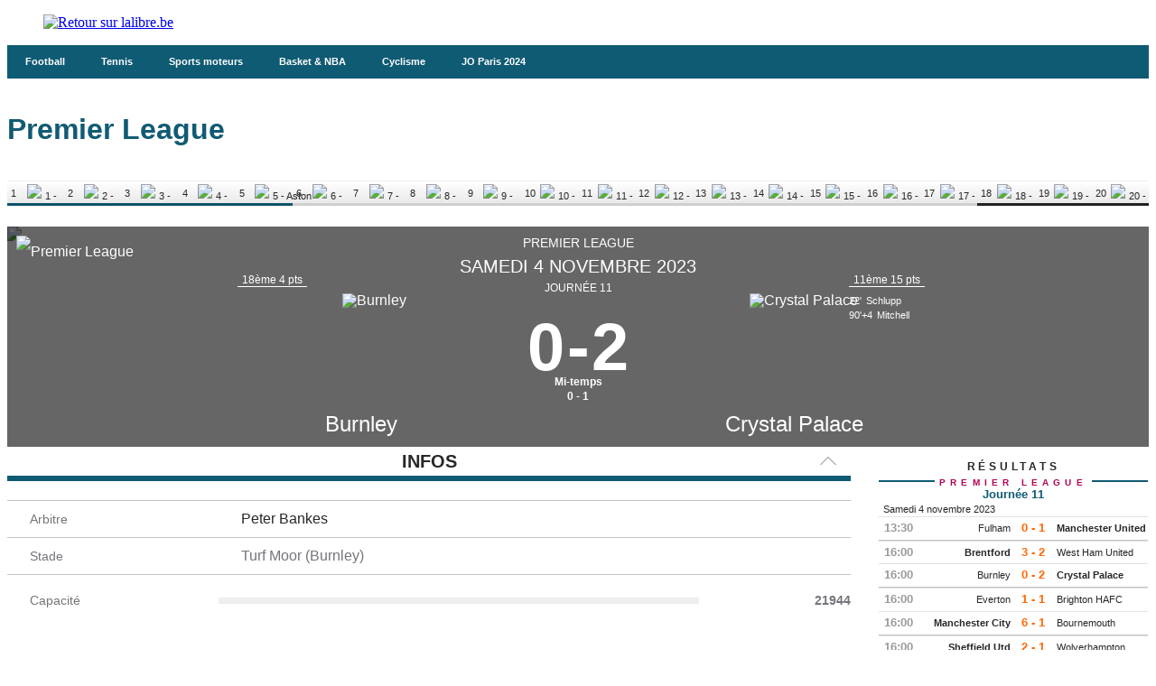

--- FILE ---
content_type: text/html;charset=utf-8
request_url: https://infosports.lalibre.be/football/premier-league/match/499581/burnley-crystal-palace
body_size: 842012
content:
<!DOCTYPE html><html lang="fr"><head><meta charSet="utf-8"/><meta name="viewport" content="width=device-width,initial-scale=1,minimum-scale=1.0,maximum-scale=5"/><meta name="robots" content="index, follow, noarchive, max-snippet:-1, max-image-preview:large, max-video-preview:-1"/><title>Burnley / Crystal Palace - Fiche de match -         Premier League - Football - La Libre Belgique - La Libre</title><meta name="description" content="Avec lalibre.be, suivez en direct toute l&#x27;actualité en Belgique et dans le Monde, les news environnementales, les nouveautés économiques et..."/><meta name="author" content="La Libre"/><meta property="article:author" content="La Libre"/><meta name="La Libre.be" content="Faisons vivre l&#x27;info avec La Libre.be"/><meta name="google-signin-client_id" content="498974206704-o1ti9c42uqqju540ij1c63fh0oj8itel.apps.googleusercontent.com"/><meta name="google-signin-scope" content="profile email"/><meta name="apple-itunes-app" content="app-id=442719583"/><meta name="google-play-app" content="app-id=com.tapptic.lalibre"/><meta name="google-site-verification" content="vA5vNBs595ylHBPLI6gjNTbcVXPp2uKbqJBkOMonO74"/><meta name="msvalidate.01" content="2150FF283D329BA7652C8642E7F57DD2"/><meta name="dailymotion-domain-verification" content="dmmxmchazyu0168dw"/><meta id="FBappId" property="fb:app_id" content="639326882769449"/><meta property="og:type" content="website"/><meta property="og:title"/><meta property="og:description" content="Avec lalibre.be, suivez en direct toute l&#x27;actualité en Belgique et dans le Monde, les news environnementales, les nouveautés économiques et..."/><meta property="og:site_name" content="La Libre.be"/><script>
          </script>
            <meta property="og:image" content="https://www.lalibre.be/pf/resources/images/lalibre/logoSeo.svg?d=769" />
          <script></script><meta name="twitter:card" content="summary_large_image"/><meta name="twitter:creator" content="La Libre"/><meta name="twitter:title"/><meta name="twitter:description" content="Avec lalibre.be, suivez en direct toute l&#x27;actualité en Belgique et dans le Monde, les news environnementales, les nouveautés économiques et..."/><meta name="twitter:image" content="https://www.lalibre.be/pf/resources/images/lalibre/logoSeo.svg?d=769"/><meta name="cXenseParse:recs:recommendable" content="false"/><meta name="theme-color" content="#ac115d"/><link rel="preconnect" href="https://sdk.privacy-center.org"/><link rel="dns-prefetch" href="https://sdk.privacy-center.org"/><link rel="dns-prefetch" href="https://gabe.hit.gemius.pl"/><link rel="dns-prefetch" href="https://ls.hit.gemius.pl"/><link rel="preconnect" href="https://cdn-eu.piano.io/api/tinypass.min.js"/><link rel="dns-prefetch" href="https://www.googletagmanager.com"/><link rel="dns-prefetch" href="https://scdn.cxense.com"/><script>
            window.didomiEventListeners = window.didomiEventListeners || [];
            window.didomiOnReady = window.didomiOnReady || [];
            window.didomiNoticeIsShown = false;

            window.didomiEventListeners.push({
              event: 'notice.shown',
              listener: () => window.didomiNoticeIsShown = true,
            });

            window.didomiEventListeners.push({
              event: 'notice.hidden',
              listener: () => window.didomiNoticeIsShown = false,
            });
            
            window.didomiOnReady.push((Didomi) => {
              if (false) Didomi.notice.hide();
            });</script><script>window.gdprAppliesGlobally=true;(function(){function n(e){if(!window.frames[e])
            {if(document.body&&document.body.firstChild){var t=document.body;var r=document.createElement("iframe");
            r.style.display="none";r.name=e;r.title=e;t.insertBefore(r,t.firstChild)}else{setTimeout(
            function(){n(e)},5)}}}function e(r,i,o,c,s){function e(e,t,r,n){if(typeof r!=="function"){
            return}if(!window[i]){window[i]=[]}var a=false;if(s){a=s(e,n,r)}if(!a){window[i].push(
            {command:e,version:t,callback:r,parameter:n})}}e.stub=true;e.stubVersion=2;function t(n){
            if(!window[r]||window[r].stub!==true){return}if(!n.data){return}var a=typeof n.data==="string";
            var e;try{e=a?JSON.parse(n.data):n.data}catch(t){return}if(e[o]){var i=e[o];window[r]
            (i.command,i.version,function(e,t){var r={};r[c]={returnValue:e,success:t,callId:i.callId};
            n.source?.postMessage(a?JSON.stringify(r):r,"*")},i.parameter)}}if(typeof window[r]!=="function"){
            window[r]=e;if(window.addEventListener){window.addEventListener("message",t,false)}else{
            window.attachEvent("onmessage",t)}}}e("__tcfapi","__tcfapiBuffer","__tcfapiCall","__tcfapiReturn");
            n("__tcfapiLocator");(function(e,t){var r=document.createElement("link");r.rel="preconnect";r.as="script";
            var n=document.createElement("link");n.rel="dns-prefetch";n.as="script";
            var a=document.createElement("link");a.rel="preload";a.as="script";var i=document.createElement("script");
            i.id="spcloader";i.type="text/javascript";i["async"]=true;i.charset="utf-8";
            var o="https://sdk.privacy-center.org/"+e+"/loader.js?target_type=notice&target="+t;
            r.href="https://sdk.privacy-center.org/";n.href="https://sdk.privacy-center.org/";
            a.href=o;i.src=o;var c=document.getElementsByTagName("script")[0];c.parentNode.insertBefore(r,c);
            c.parentNode.insertBefore(n,c);c.parentNode.insertBefore(a,c);c.parentNode.insertBefore(i,c)})
            ("cc4f85a8-c8fa-4cde-a4fe-bc6383fdff93","YYqWs4N6")})();</script><script async="">
        var pp_gemius_identifier =
          'nXqV9DNn7aesIp9cX.R6KXXW.j2ZZ_9ETs2kIj8IPYr.o7';
        var pp_gemius_use_cmp = true;
        var pp_gemius_cmp_timeout = Infinity;
        var pp_gemius_cmp_purposes = {1:[1,5],2:[1,8,9,10]};
        var pp_gemius_extraparameters = new Array(
          'lan=FR',
          'key=actualite',
          'subs=sports/partenaires/title',
          'free=partenaires/title'
        );
        // lines below shouldn't be edited
        (function (d, t) {
          try {
            var gt = d.createElement(t),
              s = d.getElementsByTagName(t)[0],
              l = 'http' + (location.protocol == 'https:' ? 's' : '');
            gt.setAttribute('async', 'async');
            gt.setAttribute('defer', 'defer');
            gt.src = l + '://gabe.hit.gemius.pl/xgemius.min.js';
            s.parentNode.insertBefore(gt, s);
          } catch (e) {}
        })(document, 'script');</script><link rel="icon" sizes="32x32" href="https://www.lalibre.be/pf/resources/images/lalibre/favicon.ico?d=769"/><link rel="icon" sizes="180x180" href="https://www.lalibre.be/pf/resources/images/lalibre/iconMain-180.png?d=769"/><link rel="icon" sizes="512x512" href="https://www.lalibre.be/pf/resources/images/lalibre/iconMain-512.png?d=769"/><link rel="apple-touch-icon" sizes="20x20" href="https://www.lalibre.be/pf/resources/images/lalibre/apple-touch-icon/apple-touch-icon-20.png?d=769"/><link rel="apple-touch-icon" sizes="29x29" href="https://www.lalibre.be/pf/resources/images/lalibre/apple-touch-icon/apple-touch-icon-29.png?d=769"/><link rel="apple-touch-icon" sizes="40x40" href="https://www.lalibre.be/pf/resources/images/lalibre/apple-touch-icon/apple-touch-icon-40.png?d=769"/><link rel="apple-touch-icon" sizes="57x57" href="https://www.lalibre.be/pf/resources/images/lalibre/apple-touch-icon/apple-touch-icon-57.png?d=769"/><link rel="apple-touch-icon" sizes="58x58" href="https://www.lalibre.be/pf/resources/images/lalibre/apple-touch-icon/apple-touch-icon-58.png?d=769"/><link rel="apple-touch-icon" sizes="60x60" href="https://www.lalibre.be/pf/resources/images/lalibre/apple-touch-icon/apple-touch-icon-60.png?d=769"/><link rel="apple-touch-icon" sizes="76x76" href="https://www.lalibre.be/pf/resources/images/lalibre/apple-touch-icon/apple-touch-icon-76.png?d=769"/><link rel="apple-touch-icon" sizes="87x87" href="https://www.lalibre.be/pf/resources/images/lalibre/apple-touch-icon/apple-touch-icon-87.png?d=769"/><link rel="apple-touch-icon" sizes="114x114" href="https://www.lalibre.be/pf/resources/images/lalibre/apple-touch-icon/apple-touch-icon-114.png?d=769"/><link rel="apple-touch-icon" sizes="120x120" href="https://www.lalibre.be/pf/resources/images/lalibre/apple-touch-icon/apple-touch-icon-120.png?d=769"/><link rel="apple-touch-icon" sizes="152x152" href="https://www.lalibre.be/pf/resources/images/lalibre/apple-touch-icon/apple-touch-icon-152.png?d=769"/><link rel="apple-touch-icon" sizes="167x167" href="https://www.lalibre.be/pf/resources/images/lalibre/apple-touch-icon/apple-touch-icon-167.png?d=769"/><link rel="apple-touch-icon" sizes="180x180" href="https://www.lalibre.be/pf/resources/images/lalibre/apple-touch-icon/apple-touch-icon-180.png?d=769"/><script type="application/javascript" id="polyfill-script">if(!Array.prototype.includes||!(window.Object && window.Object.assign)||!window.Promise||!window.Symbol||!window.fetch){document.write('<script type="application/javascript" src="https://www.lalibre.be/pf/dist/engine/polyfill.js?d=769&mxId=00000000" defer=""><\/script>')}</script><script id="fusion-engine-react-script" type="application/javascript" src="https://www.lalibre.be/pf/dist/engine/react.js?d=769&amp;mxId=00000000" defer=""></script><script id="fusion-engine-combinations-script" type="application/javascript" src="https://www.lalibre.be/pf/dist/components/combinations/_partners.js?d=769&amp;mxId=00000000" defer=""></script><style>
            @font-face {
                font-family: 'Libre Franklin';
                font-style: normal;
                font-weight: 400;
                src: url('https://www.lalibre.be/pf/resources/fonts/lalibre/libre-franklin-v13-latin-regular.woff2?d=769') format('woff2'),url('https://www.lalibre.be/pf/resources/fonts/lalibre/libre-franklin-v13-latin-regular.woff?d=769') format('woff');
                font-display: swap;
            }
            @font-face {
                font-family: 'Libre Franklin';
                font-style: normal;
                font-weight: 500;
                src: url('https://www.lalibre.be/pf/resources/fonts/lalibre/libre-franklin-v13-latin-500.woff2?d=769') format('woff2'),url('https://www.lalibre.be/pf/resources/fonts/lalibre/libre-franklin-v13-latin-500.woff?d=769') format('woff');
                font-display: swap;
            }
            @font-face {
                font-family: 'Libre Franklin';
                font-style: normal;
                font-weight: 600;
                src: url('https://www.lalibre.be/pf/resources/fonts/lalibre/libre-franklin-v13-latin-600.woff2?d=769') format('woff2'),url('https://www.lalibre.be/pf/resources/fonts/lalibre/libre-franklin-v13-latin-600.woff?d=769') format('woff');
                font-display: swap;
            }
            @font-face {
                font-family: 'Libre Franklin';
                font-style: normal;
                font-weight: 700;
                src: url('https://www.lalibre.be/pf/resources/fonts/lalibre/libre-franklin-v13-latin-700.woff2?d=769') format('woff2'),url('https://www.lalibre.be/pf/resources/fonts/lalibre/libre-franklin-v13-latin-700.woff?d=769') format('woff');
                font-display: swap;
            }
            @font-face {
                font-family: 'Manuale';
                font-style: normal;
                font-weight: 600;
                src: url('https://www.lalibre.be/pf/resources/fonts/lalibre/manuale-v28-latin-600.woff2?d=769') format('woff2'),url('https://www.lalibre.be/pf/resources/fonts/lalibre/manuale-v28-latin-600.woff?d=769') format('woff');
                font-display: swap;
            }
            @font-face {
                font-family: 'Manuale';
                font-style: normal;
                font-weight: 800;
                src: url('https://www.lalibre.be/pf/resources/fonts/lalibre/manuale-v28-latin-800.woff2?d=769') format('woff2'),url('https://www.lalibre.be/pf/resources/fonts/lalibre/manuale-v28-latin-800.woff?d=769') format('woff');
                font-display: swap;
            }
            @font-face {
                font-family: 'Manuale';
                font-style: italic;
                font-weight: 800;
                src: url('https://www.lalibre.be/pf/resources/fonts/lalibre/manuale-v28-latin-800italic.woff2?d=769') format('woff2'),url('https://www.lalibre.be/pf/resources/fonts/lalibre/manuale-v28-latin-800italic.woff?d=769') format('woff');
                font-display: swap;
            }</style><link rel="preload" as="style" href="https://www.lalibre.be/pf/resources/dist/lalibre/css/styles.css?d=769"/><link rel="preload" href="https://www.lalibre.be/pf/resources/fonts/lalibre/libre-franklin-v13-latin-500.woff2?d=769" as="font" type="font/woff2" crossorigin="anonymous"/><link rel="preload" href="https://www.lalibre.be/pf/resources/fonts/lalibre/manuale-v28-latin-800.woff2?d=769" as="font" type="font/woff2" crossorigin="anonymous"/><link rel="stylesheet" href="https://www.lalibre.be/pf/resources/dist/lalibre/css/styles.css?d=769"/><script>(function(w,d,s,l,i){w[l]=w[l]||[];w[l].push({'gtm.start':
                new Date().getTime(),event:'gtm.js'});var f=d.getElementsByTagName(s)[0],
                j=d.createElement(s),dl=l!='dataLayer'?'&l='+l:'';j.async=true;j.src=
                'https://www.googletagmanager.com/gtm.js?id='+i+dl;f.parentNode.insertBefore(j,f);
                })(window,document,'script','dataLayer','GTM-56JJW4');</script><script>
  window._pac = window._pac || {};
  _pac.enableExtendedOptout = true;

    window.pdl = window.pdl || {};
    window.pdl.requireConsent = "v2";
    window.pdl.consent = {
      defaultPreset: {
        PA: "opt-out",
      },
    };
</script><link rel="stylesheet" href="/cache/css/all/all.txtdirection_ltr.reflanguage_2.content.css?ver=2f5aad413a62c71bca570b5e9b52af28" /><script type="text/javascript" src="/cache/js/all/all.reflanguage_2.content.js?ver=fc18bccb8de26f51f60a727f772662ac" async>
                            </script>
<!-- Google Tag Manager -->
<script>(function(w,d,s,l,i){w[l]=w[l]||[];w[l].push({'gtm.start':
new Date().getTime(),event:'gtm.js'});var f=d.getElementsByTagName(s)[0],
j=d.createElement(s),dl=l!='dataLayer'?'&l='+l:'';j.async=true;j.src=
'https://www.googletagmanager.com/gtm.js?id='+i+dl;f.parentNode.insertBefore(j,f);
})(window,document,'script','dataLayer','GTM-56JJW4');</script>
<!-- End Google Tag Manager -->

<script async src='https://securepubads.g.doubleclick.net/tag/js/gpt.js'></script>
<script async src='https://scdn.cxense.com/cx.js'></script>
<script async src='https://scdn.cxense.com/track_banners_init.js'></script>

<script type="text/javascript">
    let adunitPath = '/22133500099/infosports.lalibre.be';
    var pathArray = window.location.href.split( '/' );

    if(pathArray[3] == '' ||  pathArray[3] == 'undefined'){
        adunitPath = adunitPath.concat("/", "homepage");
    }else{
        adunitPath = adunitPath.concat("/", pathArray[3]);
        if(pathArray[4] !== '' ||  pathArray[4] !== 'undefined'){
            adunitPath = adunitPath.concat("/", pathArray[4]);
        };
        if(pathArray[5] !== '' ||  pathArray[5] !== 'undefined'){
            adunitPath = adunitPath.concat("/", pathArray[5]);
        };
    };

    const dmpSiteId = '1146312058199983930';
    const dmpOrigin = 'lalibre.be';
    const dmpPrefix = 'qvy';
    var adsQueryString = window.location.search;
    var adsUrlParams = new URLSearchParams(adsQueryString);
    var adsDebugAds = adsUrlParams.get('debugAds');
    var debugAds = false;
    const dmpSegmentsPqid = '7ee6b48bb9242ab37c10f7b5b875e9240162c6dc';
    const dmpOriginPqid = 'd1ce6f9bd16216214e9bcd654d9cf203f2fd0a67';
    const dmpSyncPqid = 'cb886ff8c809569c3039cfbbe61a5a9108296482';
    const dmpSyncPubmaticId = '160240';
    const dmpSyncImproveId = '1549';
    const rnd = Math.floor(Math.random() * 999999);
    const adskeyConnect = localStorage.getItem('USER_ADSKEY_CONNECT') !== null ? localStorage.getItem('USER_ADSKEY_CONNECT')    : '';
    const id5UIserId = localStorage.getItem('id5Data') !== null && typeof JSON.parse(localStorage.getItem('id5Data')).userId !== 'undefined' ? JSON.parse(localStorage.getItem('id5Data')).userId : '';

    if(typeof adsDebugAds !== "undefined" && adsDebugAds !== "" && adsDebugAds !== null && adsDebugAds === "true"){
        debugAds = true;
    };
    
    var cX = window.cX || { tcf20: true };
    cX.callQueue = cX.callQueue || [];
    cX.callQueue.push([ 
        'invoke',
        function() {
            cX.setSiteId(dmpSiteId);
            cX.setEventAttributes({ origin: dmpOrigin, persistedQueryId: dmpOriginPqid });
            cX.sendPageViewEvent();
            cX.sync('appnexus');
            cX.sync({ partner: 'pubmatic', customerId: dmpSyncPubmaticId });
            cX.sync({ partner: 'imdigital', customerId: dmpSyncImproveId });
            if (adskeyConnect !== null && adskeyConnect !== '') {
                cX.addExternalId({ id: adskeyConnect, type: dmpPrefix });
                const apiUrl =
                    'https://api.cxense.com/profile/user/external/link/update?callback={{callback}}' +
                    '&persisted=' +
                    encodeURIComponent(dmpSyncPqid) +
                    '&json=' +
                    encodeURIComponent(
                        cX.JSON.stringify({
                            id: adskeyConnect,
                            type: dmpPrefix,
                            cxid: cX.getUserId(),
                        })
                    );
                    cX.jsonpRequest(apiUrl, function() {});
            }
            if (id5UIserId !== null && id5UIserId !== '') {
                cX.sync({ partner: 'idf', userId: id5UIserId });
            }
            const cxData = {};
            cxData.cxPrnd = cX.getPageContext().pageViewRandom;
            cxData.cxUserid = cX.getUserId();
            cxData.cxCxenseUserId = cX.getCxenseUserId();
            cxData.cxSegments = cX.getUserSegmentIds({ persistedQueryId: dmpSegmentsPqid });
            cxData.cxSiteId = dmpSiteId;
            cxData.cxAdskeyConnect = adskeyConnect;
            cxData.cxSitegroupPrefix = dmpPrefix;
            localStorage.setItem('cxData', JSON.stringify(cxData));
            if(debugOw){
                console.log('[DEBUGADS] : DMP callQueue.push() executed' + JSON.stringify(cxData) );
            }
        },
    ]);
</script>

<script>
    let gamCxUserid = '';
    let gamCxSegments = '';
    let gamCxSiteId = '';
    let gamCxPrnd = '';
    let cxData;
    try {
        cxData = JSON.parse(localStorage.getItem('cxData')) || {};
    } catch (e) {
        throw new Error(`[DEBUGADS] : Error when cxData is parsed: `);
    }

    if (
        typeof cxData.cxPrnd != 'undefined' &&
        typeof cxData.cxUserid != 'undefined' &&
        typeof cxData.cxSegments != 'undefined' &&
        typeof cxData.cxSiteId != 'undefined'
    ) {
        gamCxPrnd = cxData.cxPrnd;
        gamCxUserid = cxData.cxUserid;
        gamCxSegments = cxData.cxSegments;
        gamCxSiteId = cxData.cxSiteId;
    }

    window.googletag = window.googletag || {cmd: []};
    googletag.cmd.push(function() {
        var lbmapping = googletag.sizeMapping()
                                 .addSize([0, 0], [[320, 100]])
                                 .addSize([768, 0], [[728, 90]])
                                 .build();

        googletag.pubads().enableSingleRequest();
        googletag.pubads().enableLazyLoad({
            fetchMarginPercent: 500,
            renderMarginPercent: 100,
            mobileScaling: 2.0,
        });
        if (adskeyConnect !== null && adskeyConnect !== '') {
            googletag.pubads().setPublisherProvidedId(adskeyConnect);
        };
        if(debugAds){
            googletag.pubads().setTargeting('debugAds', ['true']);
        };
        googletag.pubads().setTargeting('CxSegments', gamCxSegments);
        googletag.pubads().setTargeting('cxid', gamCxUserid);
        googletag.pubads().setTargeting('cxsiteid', gamCxSiteId);
        googletag.pubads().setTargeting('cxprnd', gamCxPrnd);
        googletag.pubads().set('page_url', window.location.href);
        googletag.pubads().collapseEmptyDivs();

        googletag.defineSlot(adunitPath, [[728,90],[320,100]], 'div-gpt-leaderboard')
                 .setTargeting('adslot', ['leaderboard'])
                 .setTargeting('position', ['1'])
                 .defineSizeMapping(lbmapping)
                 .addService(googletag.pubads());
        googletag.defineSlot(adunitPath, [[300,250],[300,600]], 'div-gpt-rectangle')
                 .setTargeting('adslot', ['rectangle'])
                 .setTargeting('position', ['1'])
                 .addService(googletag.pubads());
        googletag.enableServices();
    });
</script>
</head><body class="LALIBRE PARTNERS-Page"><header class="ap-LayoutHeader"><div class="ap-PartnersMenu SPORTS"><div class="ap-PartnersMenu-container"><div class="ap-PartnersMenu-item"><a href="https://www.lalibre.be/" target="_self" title="Retour sur lalibre.be" class="ap-LogoMenu"><figure class=""><div class="relative"><img class="" style="opacity:1" alt="Retour sur lalibre.be" width="122" height="36" fetchpriority="high" src="https://www.lalibre.be/pf/resources/images/lalibre/logoMain-light.svg?d=769"/></div></figure></a></div></div></div></header><div data-wallpaper-spacer="true" class="ap-LayoutBody container"><main class="ap-LayoutBody-main">
<!-- Google Tag Manager (noscript) -->
<noscript><iframe src="https://www.googletagmanager.com/ns.html?id=GTM-56JJW4"
height="0" width="0" style="display:none;visibility:hidden"></iframe></noscript>
<!-- End Google Tag Manager (noscript) -->
<div class="div_idalgo_container div_idalgo_page" data-mobile="1">
    <div class="div_idalgo_header">
        <div class="div_idalgo_menu div_idalgo_menu_type_1"><nav class="nav_idalgo_menu" is_display="false"><ul class="ul_idalgo_menu"><li class="li_idalgo_menu" ref_menu="2145"><a class="a_idalgo_menu" href="/"><span class="span_idalgo_menu">Football</span></a></li>
<li class="li_idalgo_menu" ref_menu="2270"><a class="a_idalgo_menu" href="/tennis/score-center"><span class="span_idalgo_menu">Tennis</span></a></li>
<li class="li_idalgo_menu" ref_menu="2271"><a class="a_idalgo_menu" href="/sports-mecaniques/calendrier-saison"><span class="span_idalgo_menu">Sports moteurs</span></a></li>
<li class="li_idalgo_menu" ref_menu="3842"><a class="a_idalgo_menu" href="/basket"><span class="span_idalgo_menu">Basket &amp; NBA</span></a></li>
<li class="li_idalgo_menu" ref_menu="4016"><a class="a_idalgo_menu" href="/cyclisme"><span class="span_idalgo_menu">Cyclisme</span></a></li>
<li class="li_idalgo_menu" ref_menu="3869"><a class="a_idalgo_menu" href="/jeux-olympiques/calendrier"><span class="span_idalgo_menu">JO Paris 2024</span></a></li>
</ul>
<button class="button_idalgo_menu idalgo_sprite" onclick="iDalgo.menu.buttonOpenCloseResponsive(this);return(false);">Sports</button></nav>
</div><h1 class="h1_idalgo h1_idalgo_football"><span class="h1_idalgo_title">Premier League</span><span class="h1_idalgo_subtitle">Retrouvez la fiche de match Burnley / Crystal Palace - La Libre Belgique</span>
</h1><div class="div_idalgo_content_standing_frieze"><ul class="ul_idalgo_content_standing_frieze"><li class="li_idalgo_content_standing_frieze li_idalgo_content_standing_frieze_position_1"><a class="a_idalgo_content_standing_frieze" href="/football/equipe/777/manchester-city" title="1 - Manchester City">1<img class="img_idalgo_content_standing_frieze" alt="1 - Manchester City" title="1 - Manchester City" src="https://media.api.idalgo.info/Sport/Football/Team/Logo/20x20/logo_777.png"></a>
</li>
<li class="li_idalgo_content_standing_frieze li_idalgo_content_standing_frieze_position_1"><a class="a_idalgo_content_standing_frieze" href="/football/equipe/94/tottenham" title="2 - Tottenham">2<img class="img_idalgo_content_standing_frieze" alt="2 - Tottenham" title="2 - Tottenham" src="https://media.api.idalgo.info/Sport/Football/Team/Logo/20x20/logo_94.png"></a>
</li>
<li class="li_idalgo_content_standing_frieze li_idalgo_content_standing_frieze_position_1"><a class="a_idalgo_content_standing_frieze" href="/football/equipe/86/liverpool" title="3 - Liverpool">3<img class="img_idalgo_content_standing_frieze" alt="3 - Liverpool" title="3 - Liverpool" src="https://media.api.idalgo.info/Sport/Football/Team/Logo/20x20/logo_86.png"></a>
</li>
<li class="li_idalgo_content_standing_frieze li_idalgo_content_standing_frieze_position_1"><a class="a_idalgo_content_standing_frieze" href="/football/equipe/77/arsenal" title="4 - Arsenal">4<img class="img_idalgo_content_standing_frieze" alt="4 - Arsenal" title="4 - Arsenal" src="https://media.api.idalgo.info/Sport/Football/Team/Logo/20x20/logo_77.png"></a>
</li>
<li class="li_idalgo_content_standing_frieze li_idalgo_content_standing_frieze_position_2"><a class="a_idalgo_content_standing_frieze" href="/football/equipe/78/aston-villa" title="5 - Aston Villa">5<img class="img_idalgo_content_standing_frieze" alt="5 - Aston Villa" title="5 - Aston Villa" src="https://media.api.idalgo.info/Sport/Football/Team/Logo/20x20/logo_78.png"></a>
</li>
<li class="li_idalgo_content_standing_frieze li_idalgo_content_standing_frieze_position_0"><a class="a_idalgo_content_standing_frieze" href="/football/equipe/89/newcastle" title="6 - Newcastle">6<img class="img_idalgo_content_standing_frieze" alt="6 - Newcastle" title="6 - Newcastle" src="https://media.api.idalgo.info/Sport/Football/Team/Logo/20x20/logo_89.png"></a>
</li>
<li class="li_idalgo_content_standing_frieze li_idalgo_content_standing_frieze_position_0"><a class="a_idalgo_content_standing_frieze" href="/football/equipe/2668/brighton-hafc" title="7 - Brighton HAFC">7<img class="img_idalgo_content_standing_frieze" alt="7 - Brighton HAFC" title="7 - Brighton HAFC" src="https://media.api.idalgo.info/Sport/Football/Team/Logo/20x20/logo_2668.png"></a>
</li>
<li class="li_idalgo_content_standing_frieze li_idalgo_content_standing_frieze_position_0"><a class="a_idalgo_content_standing_frieze" href="/football/equipe/87/manchester-united" title="8 - Manchester United">8<img class="img_idalgo_content_standing_frieze" alt="8 - Manchester United" title="8 - Manchester United" src="https://media.api.idalgo.info/Sport/Football/Team/Logo/20x20/logo_87.png"></a>
</li>
<li class="li_idalgo_content_standing_frieze li_idalgo_content_standing_frieze_position_0"><a class="a_idalgo_content_standing_frieze" href="/football/equipe/1863/brentford" title="9 - Brentford">9<img class="img_idalgo_content_standing_frieze" alt="9 - Brentford" title="9 - Brentford" src="https://media.api.idalgo.info/Sport/Football/Team/Logo/20x20/logo_1863.png"></a>
</li>
<li class="li_idalgo_content_standing_frieze li_idalgo_content_standing_frieze_position_0"><a class="a_idalgo_content_standing_frieze" href="/football/equipe/80/chelsea" title="10 - Chelsea">10<img class="img_idalgo_content_standing_frieze" alt="10 - Chelsea" title="10 - Chelsea" src="https://media.api.idalgo.info/Sport/Football/Team/Logo/20x20/logo_80.png"></a>
</li>
<li class="li_idalgo_content_standing_frieze li_idalgo_content_standing_frieze_position_0"><a class="a_idalgo_content_standing_frieze" href="/football/equipe/720/crystal-palace" title="11 - Crystal Palace">11<img class="img_idalgo_content_standing_frieze" alt="11 - Crystal Palace" title="11 - Crystal Palace" src="https://media.api.idalgo.info/Sport/Football/Team/Logo/20x20/logo_720.png"></a>
</li>
<li class="li_idalgo_content_standing_frieze li_idalgo_content_standing_frieze_position_0"><a class="a_idalgo_content_standing_frieze" href="/football/equipe/95/west-ham-united" title="12 - West Ham United">12<img class="img_idalgo_content_standing_frieze" alt="12 - West Ham United" title="12 - West Ham United" src="https://media.api.idalgo.info/Sport/Football/Team/Logo/20x20/logo_95.png"></a>
</li>
<li class="li_idalgo_content_standing_frieze li_idalgo_content_standing_frieze_position_0"><a class="a_idalgo_content_standing_frieze" href="/football/equipe/764/wolverhampton" title="13 - Wolverhampton">13<img class="img_idalgo_content_standing_frieze" alt="13 - Wolverhampton" title="13 - Wolverhampton" src="https://media.api.idalgo.info/Sport/Football/Team/Logo/20x20/logo_764.png"></a>
</li>
<li class="li_idalgo_content_standing_frieze li_idalgo_content_standing_frieze_position_0"><a class="a_idalgo_content_standing_frieze" href="/football/equipe/471/fulham" title="14 - Fulham">14<img class="img_idalgo_content_standing_frieze" alt="14 - Fulham" title="14 - Fulham" src="https://media.api.idalgo.info/Sport/Football/Team/Logo/20x20/logo_471.png"></a>
</li>
<li class="li_idalgo_content_standing_frieze li_idalgo_content_standing_frieze_position_0"><a class="a_idalgo_content_standing_frieze" href="/football/equipe/90/nottingham-f-" title="15 - Nottingham F.">15<img class="img_idalgo_content_standing_frieze" alt="15 - Nottingham F." title="15 - Nottingham F." src="https://media.api.idalgo.info/Sport/Football/Team/Logo/20x20/logo_90.png"></a>
</li>
<li class="li_idalgo_content_standing_frieze li_idalgo_content_standing_frieze_position_0"><a class="a_idalgo_content_standing_frieze" href="/football/equipe/1377/luton-town" title="16 - Luton Town">16<img class="img_idalgo_content_standing_frieze" alt="16 - Luton Town" title="16 - Luton Town" src="https://media.api.idalgo.info/Sport/Football/Team/Logo/20x20/logo_1377.png"></a>
</li>
<li class="li_idalgo_content_standing_frieze li_idalgo_content_standing_frieze_position_0"><a class="a_idalgo_content_standing_frieze" href="/football/equipe/3298/bournemouth" title="17 - Bournemouth">17<img class="img_idalgo_content_standing_frieze" alt="17 - Bournemouth" title="17 - Bournemouth" src="https://media.api.idalgo.info/Sport/Football/Team/Logo/20x20/logo_3298.png"></a>
</li>
<li class="li_idalgo_content_standing_frieze li_idalgo_content_standing_frieze_position_10"><a class="a_idalgo_content_standing_frieze" href="/football/equipe/2319/burnley" title="18 - Burnley">18<img class="img_idalgo_content_standing_frieze" alt="18 - Burnley" title="18 - Burnley" src="https://media.api.idalgo.info/Sport/Football/Team/Logo/20x20/logo_2319.png"></a>
</li>
<li class="li_idalgo_content_standing_frieze li_idalgo_content_standing_frieze_position_10"><a class="a_idalgo_content_standing_frieze" href="/football/equipe/1180/sheffield-utd" title="19 - Sheffield Utd">19<img class="img_idalgo_content_standing_frieze" alt="19 - Sheffield Utd" title="19 - Sheffield Utd" src="https://media.api.idalgo.info/Sport/Football/Team/Logo/20x20/logo_1180.png"></a>
</li>
<li class="li_idalgo_content_standing_frieze li_idalgo_content_standing_frieze_position_10"><a class="a_idalgo_content_standing_frieze" href="/football/equipe/83/everton" title="20 - Everton">20<img class="img_idalgo_content_standing_frieze" alt="20 - Everton" title="20 - Everton" src="https://media.api.idalgo.info/Sport/Football/Team/Logo/20x20/logo_83.png"></a>
</li>
</ul>
</div>
    </div>
<!-- BODY START LEADERBOARD -->
<div id='div-gpt-leaderboard' style='margin-top:10px; text-align:center'>
  <script>
    googletag.cmd.push(function() { googletag.display('div-gpt-leaderboard'); });
  </script>
</div>
<!-- BODY END LEADERBOARD -->
<div class="div_idalgo_content_full">
        <div class="div_idalgo_content_match_header_full" data-status="2" data-match="0-499581" id="idalgo_content_match_header"><div class="div_idalgo_content_match_header_full"><div class="div_idalgo_content_match_header_full_background"><img layout="responsive" width="860" height="349" src="https://media.api.idalgo.info/Sport/Football/Competition/Header/Background/Default/860x349/header.jpg">
</div>
<div class="div_idalgo_content_match_header_full_forground"><img layout="responsive" width="860" height="349" src="https://media.api.idalgo.info/Sport/Football/Competition/Header/Forground/860x349/header.png">
</div>
<div class="div_idalgo_content_match_header_full_background div_idalgo_content_match_header_full_background_black"></div>
<div class="div_idalgo_content_match_header_full_background idalgo_sport_football_competition_5"></div>
<div class="div_idalgo_content_match_header_full_competition"><span class="span_idalgo_content_match_header_full_competition">Premier League</span><img class="img_idalgo_content_match_header_full_competition" src="https://media.api.idalgo.info/Sport/Football/Competition/Logo/40x40/logo_5.png" width="40" height="40" alt="Premier League">
</div>
<div class="div_idalgo_content_match_header_full_date"><span class="span_idalgo_content_match_header_full_date">Samedi  4 novembre 2023</span>
</div>
<div class="div_idalgo_content_match_header_full_main_header_chrono"><div class="div_idalgo_content_match_header_full_main_header_chrono_cnt" data-color=""><span class="span_idalgo_content_match_header_full_main_header_chrono_cnt"></span><span class="span_idalgo_content_match_header_full_main_header_chrono_cnt"></span>
</div>
</div>
<div class="div_idalgo_content_match_header_full_details"><span class="span_idalgo_content_match_header_full_details">Journ&eacute;e 11</span>
</div>
<div class="div_idalgo_content_match_header_full_standing"><div class="div_idalgo_content_match_header_full_standing_box_standing_local"><span class="span_idalgo_content_match_header_full_standing_box_standing_local_text">18&egrave;me 4 pts </span>
</div>
<div class="div_idalgo_content_match_header_full_standing_box_standing_visitor"><span class="span_idalgo_content_match_header_full_standing_box_standing_visitor_text">11&egrave;me 15 pts</span>
</div>
</div>
<div class="div_idalgo_content_match_header_full_main_header" id="idalgo_content_football_match_header_full" data-status="3" data-match="499581"><div class="div_idalgo_content_match_header_full_main_header_local"><div class="div_idalgo_content_match_header_full_main_header_local_cnt"><img class="img_idalgo_content_match_header_full_main_header_local_cnt" alt="Burnley" width="100" height="100" src="https://media.api.idalgo.info/Sport/Football/Team/Logo/100x100/logo_2319.png"><img class="img_idalgo_content_match_header_full_main_header_local_cnt_mobile" alt="Burnley" width="66" height="66" src="https://media.api.idalgo.info/Sport/Football/Team/Logo/66x66/logo_2319.png">
</div>
<div class="div_idalgo_content_match_header_full_main_header_local_side"><ul class="ul_idalgo_dom_event_match_center_team_list_goal"></ul>
</div>
</div>
<div class="div_idalgo_content_match_header_full_main_header_visitor"><div class="div_idalgo_content_match_header_full_main_header_visitor_cnt"><img class="img_idalgo_content_match_header_full_main_header_visitor_cnt" alt="Crystal Palace" width="100" height="100" src="https://media.api.idalgo.info/Sport/Football/Team/Logo/100x100/logo_720.png"><img class="img_idalgo_content_match_header_full_main_header_visitor_cnt_mobile" alt="Crystal Palace" width="66" height="66" src="https://media.api.idalgo.info/Sport/Football/Team/Logo/66x66/logo_720.png">
</div>
<div class="div_idalgo_content_match_header_full_main_header_visitor_side"><ul class="ul_idalgo_dom_event_match_center_team_list_goal"><li class="li_idalgo_dom_event_match_center_team_list_goal_content" id="li_idalgo_dom_event_match_center_team_goal_52795"><span class="span_idalgo_dom_event_match_center_team_list_goal_content_minute">22'</span><span class="span_idalgo_dom_event_match_center_team_list_goal_content_name">Schlupp</span>
</li>
<li class="li_idalgo_dom_event_match_center_team_list_goal_content" id="li_idalgo_dom_event_match_center_team_goal_110774"><span class="span_idalgo_dom_event_match_center_team_list_goal_content_minute">90'+4</span><span class="span_idalgo_dom_event_match_center_team_list_goal_content_name">Mitchell</span>
</li>
</ul>
</div>
</div>
<div class="div_idalgo_content_match_header_full_main_header_center"><div class="div_idalgo_content_match_header_full_main_header_center_hour"><span class="span_idalgo_content_match_header_full_main_header_center_hour idalgo_date_timezone" data-value-default="Sat Nov 04 2023 16:00:00 +0100" data-format="%R">16:00</span>
</div>
<div class="div_idalgo_content_match_header_full_main_header_center_top"><span class="span_idalgo_content_match_header_full_main_header_center_top_txt" data-display="0">Tirs au but</span><bdo class="bdo_idalgo_content_match_header_full_main_header_center_top" data-display="0"> - </bdo>
</div>
<div class="div_idalgo_content_match_header_full_main_header_center_score"><span class="span_idalgo_content_match_header_full_main_header_center_score_local" id="idalgo_match_localscore_499581">0</span><span class="span_idalgo_content_match_header_full_main_header_center_score_center">-</span><span class="span_idalgo_content_match_header_full_main_header_center_score_visitor" id="idalgo_match_visitorscore_499581">2</span>
</div>
<div class="div_idalgo_content_match_header_full_main_header_center_halftime"><span class="span_idalgo_content_match_header_full_main_header_center_halftime_txt">Mi-temps</span><bdo class="bdo_idalgo_content_match_header_full_main_header_center_halftime">0 - 1</bdo>
</div>
</div>
<div class="div_idalgo_content_match_header_full_main_header_name_teams"><div class="div_idalgo_content_match_header_full_main_header_name_teams_local"><a class="a_idalgo_content_match_header_full_main_header_name_teams_local" href="/football/equipe/2319/burnley" title="Burnley">Burnley</a>
</div>
<div class="div_idalgo_content_match_header_full_main_header_name_teams_visitor"><a class="a_idalgo_content_match_header_full_main_header_name_teams_visitor" href="/football/equipe/720/crystal-palace" title="Crystal Palace">Crystal Palace</a>
</div>
</div>
</div>
<div class="div_idalgo_content_match_header_full_standing_mobile"><div class="div_idalgo_content_match_header_full_standing_mobile_box_standing_local"><span class="span_idalgo_content_match_header_full_standing_mobile_box_standing_local_text">18&egrave;me 4 pts </span>
</div>
<div class="div_idalgo_content_match_header_full_standing_mobile_box_standing_visitor"><span class="span_idalgo_content_match_header_full_standing_mobile_box_standing_visitor_text">11&egrave;me 15 pts</span>
</div>
</div>
</div>
<div class="div_idalgo_content_match_header_full_action_mobile idalgo_clearfix"><ul class="ul_idalgo_content_match_header_full_action_mobile ul_idalgo_content_match_header_full_action_mobile_local"></ul>
<ul class="ul_idalgo_content_match_header_full_action_mobile ul_idalgo_content_match_header_full_action_mobile_visitor"><li class="li_idalgo_content_match_header_full_action_mobile li_idalgo_content_match_header_full_action_mobile_visitor"><span class="span_idalgo_content_match_header_full_action_mobile_minute span_idalgo_content_match_header_full_action_mobile_visitor_minute">22'</span><a class="a_idalgo_content_match_header_full_action_mobile_player a_idalgo_content_match_header_full_action_mobile_visitor_player" href="/football/joueur/52795/jeffrey-schlupp" title="Schlupp">Schlupp</a><bdo class="bdo_idalgo_content_match_header_full_action_mobile_score bdo_idalgo_content_match_header_full_action_mobile_visitor_score">[ 0 - 1 ]</bdo>
</li>
<li class="li_idalgo_content_match_header_full_action_mobile li_idalgo_content_match_header_full_action_mobile_visitor"><span class="span_idalgo_content_match_header_full_action_mobile_minute span_idalgo_content_match_header_full_action_mobile_visitor_minute">90'+4</span><a class="a_idalgo_content_match_header_full_action_mobile_player a_idalgo_content_match_header_full_action_mobile_visitor_player" href="/football/joueur/110774/tyrick-mitchell" title="Mitchell">Mitchell</a><bdo class="bdo_idalgo_content_match_header_full_action_mobile_score bdo_idalgo_content_match_header_full_action_mobile_visitor_score">[ 0 - 2 ]</bdo>
</li>
</ul>
</div>
</div><div></div>
        <div class="div_idalgo_content">
            <div class="div_idalgo_content_match_information div_idalgo_content_football_match_information"><div class="idalgo_title1 div_idalgo_pointer" id="idalgo_content_match_information_title" onclick='iDalgo.ToggleClass("idalgo_content_match_information_content", "idalgo_action_show", "idalgo_action_hide");iDalgo.ToggleClass("idalgo_content_match_information_title_sprite", "idalgo_title1_icon_show", "idalgo_title1_icon_hide")'><h2 class="idalgo_title1">Infos</h2>
<span class="idalgo_title1_icon_show" id="idalgo_content_match_information_title_sprite"></span>
</div>
<div class="div_idalgo_content_match_information_content idalgo_action_show" id="idalgo_content_match_information_content"><div class="div_idalgo_content_match_information_content_referee"><div class="div_idalgo_content_match_information_content_referee_title"><span>Arbitre</span>
</div>
<div class="div_idalgo_content_match_information_content_referee_person"><img class="img_idalgo_content_match_information_content_referee_person_country" src="https://media.api.idalgo.info/Country/16x11/country_6.png"><a class="a_idalgo_content_match_information_content_referee_person_name">Peter Bankes</a>
</div>
</div>
<div class="div_idalgo_content_match_information_content_stadium"><div class="div_idalgo_content_match_information_content_stadium_title"><span>Stade</span>
</div>
<div class="div_idalgo_content_match_information_content_stadium_name"><img class="img_idalgo_content_match_information_content_stadium_name_country" src="https://media.api.idalgo.info/Country/16x11/country_6.png"><bdo class="bdo_idalgo_content_match_information_content_stadium_name">Turf Moor (Burnley)</bdo>
</div>
</div>
<div class="div_idalgo_content_match_information_content_audience"><div class="div_idalgo_content_match_information_content_audience_txt"><span>Capacit&eacute;</span>
</div>
<div class="div_idalgo_content_match_information_content_audience_bar"><div class="div_idalgo_content_match_information_content_audience_bar_bar_empty"></div>
</div>
<div class="div_idalgo_content_match_information_content_audience_count"><span>21944</span>
</div>
</div>
</div>
</div><div class="div_idalgo_content_match_action div_idalgo_content_football_match_action" data-match="0-499581" data-status="3" data-action5="Passeur " data-action4="par"><div class="idalgo_title1 div_idalgo_pointer" id="idalgo_content_football_match_action" onclick='iDalgo.ToggleClass("idalgo_content_football_match_action_content", "idalgo_action_show", "idalgo_action_hide");iDalgo.ToggleClass("idalgo_content_football_match_action_sprite", "idalgo_title1_icon_show", "idalgo_title1_icon_hide")'><h2 class="idalgo_title1">Actions</h2>
<span class="idalgo_title1_icon_show" id="idalgo_content_football_match_action_sprite"></span>
</div>
<div class="div_idalgo_content_match_action idalgo_action_show" id="idalgo_content_football_match_action_content"><div class="div_idalgo_content_match_action_type idalgo_sprite" id="idalgo_match_action_type_button" data-action="type" onclick="idalgo_football_match_action_display(this)"></div>
<div class="div_idalgo_content_match_action_timeline idalgo_sprite" id="idalgo_match_action_timeline_button" data-action="timeline" style="display:none" onclick="idalgo_football_match_action_display(this)"></div>
<div class="div_idalgo_content_match_action_part" id="idalgo_content_match_action_part_penalty" style="display:none;"><div class="div_idalgo_content_match_action_part_title"><span class="span_idalgo_content_match_action_part_title">Tirs au but</span><bdo class="bdo_idalgo_content_match_action_part_title_score"></bdo>
</div>
<ul class="ul_idalgo_content_match_action_part_penalty"></ul>
</div>
<div class="div_idalgo_content_match_action" id="idalgo_match_action_timeline" style="display:none"><div class="div_idalgo_content_match_action_part" id="idalgo_content_match_action_part_10" style="display:none;"><div class="div_idalgo_content_match_action_part_title"><span class="span_idalgo_content_match_action_part_title">2&egrave;me mi-temps des prolongations</span><bdo class="bdo_idalgo_content_match_action_part_title_score">0 - 2</bdo>
</div>
<ul class="ul_idalgo_content_match_action_part"></ul>
</div>
<div class="div_idalgo_content_match_action_part" id="idalgo_content_match_action_part_9" style="display:none;"><div class="div_idalgo_content_match_action_part_title"><span class="span_idalgo_content_match_action_part_title">1&egrave;re mi-temps des prolongations</span><bdo class="bdo_idalgo_content_match_action_part_title_score">0 - 2</bdo>
</div>
<ul class="ul_idalgo_content_match_action_part"></ul>
</div>
<div class="div_idalgo_content_match_action_part" id="idalgo_content_match_action_part_8"><div class="div_idalgo_content_match_action_part_title"><span class="span_idalgo_content_match_action_part_title">2&egrave;me mi-temps</span><bdo class="bdo_idalgo_content_match_action_part_title_score">0 - 2</bdo>
</div>
<ul class="ul_idalgo_content_match_action_part"><li class="li_idalgo_content_match_action_part li_idalgo_content_match_action_part_visitor li_idalgo_content_match_action_part_2" id="idalgo_content_match_action_timeline_7574503" data-action="7574503"><span class="span_idalgo_content_match_action_part_minute span_idalgo_content_match_action_part_visitor_minute span_idalgo_content_match_action_part_2_minute" dir="ltr">90'+4</span><span class="span_idalgo_content_match_action_part_logo idalgo_sprite idalgo_content_football_action_logo_yellow span_idalgo_content_match_action_part_visitor_logo idalgo_sprite idalgo_content_football_action_logo_yellow span_idalgo_content_match_action_part_2_logo idalgo_sprite idalgo_content_football_action_logo_yellow"></span><div class="div_idalgo_content_match_action_part_player div_idalgo_content_match_action_part_visitor_player div_idalgo_content_match_action_part_2_player div_idalgo_content_match_action_nodetail"><a class="a_idalgo_content_match_action_part_player a_idalgo_content_match_action_part_visitor_player a_idalgo_content_match_action_part_2_player" href="/football/joueur/55140/joachim-andersen" title="Andersen">Andersen</a>
</div>
</li>
<li class="li_idalgo_content_match_action_part li_idalgo_content_match_action_part_visitor li_idalgo_content_match_action_part_1" id="idalgo_content_match_action_timeline_7574521" data-action="7574521" data-action2="7574522"><span class="span_idalgo_content_match_action_part_minute span_idalgo_content_match_action_part_visitor_minute span_idalgo_content_match_action_part_1_minute" dir="ltr">90'+4</span><span class="span_idalgo_content_match_action_part_logo idalgo_sprite idalgo_content_football_action_logo_goal span_idalgo_content_match_action_part_visitor_logo idalgo_sprite idalgo_content_football_action_logo_goal span_idalgo_content_match_action_part_1_logo idalgo_sprite idalgo_content_football_action_logo_goal"></span><div class="div_idalgo_content_match_action_part_player div_idalgo_content_match_action_part_visitor_player div_idalgo_content_match_action_part_1_player"><a class="a_idalgo_content_match_action_part_player a_idalgo_content_match_action_part_visitor_player a_idalgo_content_match_action_part_1_player" href="/football/joueur/110774/tyrick-mitchell" title="Mitchell">Mitchell</a><bdo class="bdo_idalgo_content_match_action_part_player bdo_idalgo_content_match_action_part_visitor_player bdo_idalgo_content_match_action_part_1_player">[0-2]</bdo>
</div>
<div class="div_idalgo_content_match_action_part_detail div_idalgo_content_match_action_part_visitor_detail div_idalgo_content_match_action_part_1_detail"><span class="span_idalgo_content_match_action_part_detail span_idalgo_content_match_action_part_visitor_detail span_idalgo_content_match_action_part_1_detail">Passeur </span><a class="a_idalgo_content_match_action_part_detail a_idalgo_content_match_action_part_visitor_detail a_idalgo_content_match_action_part_1_detail" href="/football/joueur/90032/eberechi-oluchi-eze" title="Eze">Eze</a>
</div>
</li>
<li class="li_idalgo_content_match_action_part li_idalgo_content_match_action_part_local li_idalgo_content_match_action_part_4" id="idalgo_content_match_action_timeline_7574504" data-action="7574504"><span class="span_idalgo_content_match_action_part_minute span_idalgo_content_match_action_part_local_minute span_idalgo_content_match_action_part_4_minute" dir="ltr">90'+2</span><span class="span_idalgo_content_match_action_part_logo idalgo_sprite idalgo_content_football_action_logo_substitute_local span_idalgo_content_match_action_part_local_logo idalgo_sprite idalgo_content_football_action_logo_substitute_local span_idalgo_content_match_action_part_4_logo idalgo_sprite idalgo_content_football_action_logo_substitute_local"></span><div class="div_idalgo_content_match_action_part_player div_idalgo_content_match_action_part_local_player div_idalgo_content_match_action_part_4_player"><a class="a_idalgo_content_match_action_part_player a_idalgo_content_match_action_part_local_player a_idalgo_content_match_action_part_4_player" href="/football/joueur/36352/johann-berg-gudmundsson" title="Gudmundsson">Gudmundsson</a>
</div>
<div class="div_idalgo_content_match_action_part_detail div_idalgo_content_match_action_part_local_detail div_idalgo_content_match_action_part_4_detail"><span class="span_idalgo_content_match_action_part_detail span_idalgo_content_match_action_part_local_detail span_idalgo_content_match_action_part_4_detail">par</span><a class="a_idalgo_content_match_action_part_detail a_idalgo_content_match_action_part_local_detail a_idalgo_content_match_action_part_4_detail" href="/football/joueur/74349/jacob-bruun-larsen" title="Bruun Larsen">Bruun Larsen</a>
</div>
</li>
<li class="li_idalgo_content_match_action_part li_idalgo_content_match_action_part_visitor li_idalgo_content_match_action_part_2" id="idalgo_content_match_action_timeline_7574500" data-action="7574500"><span class="span_idalgo_content_match_action_part_minute span_idalgo_content_match_action_part_visitor_minute span_idalgo_content_match_action_part_2_minute" dir="ltr">90'</span><span class="span_idalgo_content_match_action_part_logo idalgo_sprite idalgo_content_football_action_logo_yellow span_idalgo_content_match_action_part_visitor_logo idalgo_sprite idalgo_content_football_action_logo_yellow span_idalgo_content_match_action_part_2_logo idalgo_sprite idalgo_content_football_action_logo_yellow"></span><div class="div_idalgo_content_match_action_part_player div_idalgo_content_match_action_part_visitor_player div_idalgo_content_match_action_part_2_player div_idalgo_content_match_action_nodetail"><a class="a_idalgo_content_match_action_part_player a_idalgo_content_match_action_part_visitor_player a_idalgo_content_match_action_part_2_player" href="/football/joueur/63531/jefferson-lerma" title="Lerma">Lerma</a>
</div>
</li>
<li class="li_idalgo_content_match_action_part li_idalgo_content_match_action_part_local li_idalgo_content_match_action_part_4" id="idalgo_content_match_action_timeline_7574505" data-action="7574505"><span class="span_idalgo_content_match_action_part_minute span_idalgo_content_match_action_part_local_minute span_idalgo_content_match_action_part_4_minute" dir="ltr">86'</span><span class="span_idalgo_content_match_action_part_logo idalgo_sprite idalgo_content_football_action_logo_substitute_local span_idalgo_content_match_action_part_local_logo idalgo_sprite idalgo_content_football_action_logo_substitute_local span_idalgo_content_match_action_part_4_logo idalgo_sprite idalgo_content_football_action_logo_substitute_local"></span><div class="div_idalgo_content_match_action_part_player div_idalgo_content_match_action_part_local_player div_idalgo_content_match_action_part_4_player"><a class="a_idalgo_content_match_action_part_player a_idalgo_content_match_action_part_local_player a_idalgo_content_match_action_part_4_player" href="/football/joueur/87490/louis-jordan-beyer" title="Beyer">Beyer</a>
</div>
<div class="div_idalgo_content_match_action_part_detail div_idalgo_content_match_action_part_local_detail div_idalgo_content_match_action_part_4_detail"><span class="span_idalgo_content_match_action_part_detail span_idalgo_content_match_action_part_local_detail span_idalgo_content_match_action_part_4_detail">par</span><a class="a_idalgo_content_match_action_part_detail a_idalgo_content_match_action_part_local_detail a_idalgo_content_match_action_part_4_detail" href="/football/joueur/105006/mike-tresor-ndayishimiye" title="Ndayishimiye">Ndayishimiye</a>
</div>
</li>
<li class="li_idalgo_content_match_action_part li_idalgo_content_match_action_part_visitor li_idalgo_content_match_action_part_4" id="idalgo_content_match_action_timeline_7574501" data-action="7574501"><span class="span_idalgo_content_match_action_part_minute span_idalgo_content_match_action_part_visitor_minute span_idalgo_content_match_action_part_4_minute" dir="ltr">86'</span><span class="span_idalgo_content_match_action_part_logo idalgo_sprite idalgo_content_football_action_logo_substitute_visitor span_idalgo_content_match_action_part_visitor_logo idalgo_sprite idalgo_content_football_action_logo_substitute_visitor span_idalgo_content_match_action_part_4_logo idalgo_sprite idalgo_content_football_action_logo_substitute_visitor"></span><div class="div_idalgo_content_match_action_part_player div_idalgo_content_match_action_part_visitor_player div_idalgo_content_match_action_part_4_player"><a class="a_idalgo_content_match_action_part_player a_idalgo_content_match_action_part_visitor_player a_idalgo_content_match_action_part_4_player" href="/football/joueur/68819/odsonne-edouard" title="Edouard">Edouard</a>
</div>
<div class="div_idalgo_content_match_action_part_detail div_idalgo_content_match_action_part_visitor_detail div_idalgo_content_match_action_part_4_detail"><span class="span_idalgo_content_match_action_part_detail span_idalgo_content_match_action_part_visitor_detail span_idalgo_content_match_action_part_4_detail">par</span><a class="a_idalgo_content_match_action_part_detail a_idalgo_content_match_action_part_visitor_detail a_idalgo_content_match_action_part_4_detail" href="/football/joueur/98158/chris-richards" title="Richards">Richards</a>
</div>
</li>
<li class="li_idalgo_content_match_action_part li_idalgo_content_match_action_part_local li_idalgo_content_match_action_part_4" id="idalgo_content_match_action_timeline_7574452" data-action="7574452"><span class="span_idalgo_content_match_action_part_minute span_idalgo_content_match_action_part_local_minute span_idalgo_content_match_action_part_4_minute" dir="ltr">78'</span><span class="span_idalgo_content_match_action_part_logo idalgo_sprite idalgo_content_football_action_logo_substitute_local span_idalgo_content_match_action_part_local_logo idalgo_sprite idalgo_content_football_action_logo_substitute_local span_idalgo_content_match_action_part_4_logo idalgo_sprite idalgo_content_football_action_logo_substitute_local"></span><div class="div_idalgo_content_match_action_part_player div_idalgo_content_match_action_part_local_player div_idalgo_content_match_action_part_4_player"><a class="a_idalgo_content_match_action_part_player a_idalgo_content_match_action_part_local_player a_idalgo_content_match_action_part_4_player" href="/football/joueur/153682/luca-koleosho" title="Koleosho">Koleosho</a>
</div>
<div class="div_idalgo_content_match_action_part_detail div_idalgo_content_match_action_part_local_detail div_idalgo_content_match_action_part_4_detail"><span class="span_idalgo_content_match_action_part_detail span_idalgo_content_match_action_part_local_detail span_idalgo_content_match_action_part_4_detail">par</span><a class="a_idalgo_content_match_action_part_detail a_idalgo_content_match_action_part_local_detail a_idalgo_content_match_action_part_4_detail" href="/football/joueur/154409/wilson-odobert" title="Odobert">Odobert</a>
</div>
</li>
<li class="li_idalgo_content_match_action_part li_idalgo_content_match_action_part_local li_idalgo_content_match_action_part_4" id="idalgo_content_match_action_timeline_7574453" data-action="7574453"><span class="span_idalgo_content_match_action_part_minute span_idalgo_content_match_action_part_local_minute span_idalgo_content_match_action_part_4_minute" dir="ltr">78'</span><span class="span_idalgo_content_match_action_part_logo idalgo_sprite idalgo_content_football_action_logo_substitute_local span_idalgo_content_match_action_part_local_logo idalgo_sprite idalgo_content_football_action_logo_substitute_local span_idalgo_content_match_action_part_4_logo idalgo_sprite idalgo_content_football_action_logo_substitute_local"></span><div class="div_idalgo_content_match_action_part_player div_idalgo_content_match_action_part_local_player div_idalgo_content_match_action_part_4_player"><a class="a_idalgo_content_match_action_part_player a_idalgo_content_match_action_part_local_player a_idalgo_content_match_action_part_4_player" href="/football/joueur/153966/mohamed-zeki-amdouni" title="Amdouni">Amdouni</a>
</div>
<div class="div_idalgo_content_match_action_part_detail div_idalgo_content_match_action_part_local_detail div_idalgo_content_match_action_part_4_detail"><span class="span_idalgo_content_match_action_part_detail span_idalgo_content_match_action_part_local_detail span_idalgo_content_match_action_part_4_detail">par</span><a class="a_idalgo_content_match_action_part_detail a_idalgo_content_match_action_part_local_detail a_idalgo_content_match_action_part_4_detail" href="/football/joueur/36480/nathan-redmond" title="Redmond">Redmond</a>
</div>
</li>
<li class="li_idalgo_content_match_action_part li_idalgo_content_match_action_part_visitor li_idalgo_content_match_action_part_4" id="idalgo_content_match_action_timeline_7574454" data-action="7574454"><span class="span_idalgo_content_match_action_part_minute span_idalgo_content_match_action_part_visitor_minute span_idalgo_content_match_action_part_4_minute" dir="ltr">70'</span><span class="span_idalgo_content_match_action_part_logo idalgo_sprite idalgo_content_football_action_logo_substitute_visitor span_idalgo_content_match_action_part_visitor_logo idalgo_sprite idalgo_content_football_action_logo_substitute_visitor span_idalgo_content_match_action_part_4_logo idalgo_sprite idalgo_content_football_action_logo_substitute_visitor"></span><div class="div_idalgo_content_match_action_part_player div_idalgo_content_match_action_part_visitor_player div_idalgo_content_match_action_part_4_player"><a class="a_idalgo_content_match_action_part_player a_idalgo_content_match_action_part_visitor_player a_idalgo_content_match_action_part_4_player" href="/football/joueur/33890/joel-ward" title="Ward">Ward</a>
</div>
<div class="div_idalgo_content_match_action_part_detail div_idalgo_content_match_action_part_visitor_detail div_idalgo_content_match_action_part_4_detail"><span class="span_idalgo_content_match_action_part_detail span_idalgo_content_match_action_part_visitor_detail span_idalgo_content_match_action_part_4_detail">par</span><a class="a_idalgo_content_match_action_part_detail a_idalgo_content_match_action_part_visitor_detail a_idalgo_content_match_action_part_4_detail" href="/football/joueur/48795/nathaniel-clyne" title="Clyne ">Clyne </a>
</div>
</li>
<li class="li_idalgo_content_match_action_part li_idalgo_content_match_action_part_visitor li_idalgo_content_match_action_part_4" id="idalgo_content_match_action_timeline_7574455" data-action="7574455"><span class="span_idalgo_content_match_action_part_minute span_idalgo_content_match_action_part_visitor_minute span_idalgo_content_match_action_part_4_minute" dir="ltr">70'</span><span class="span_idalgo_content_match_action_part_logo idalgo_sprite idalgo_content_football_action_logo_substitute_visitor span_idalgo_content_match_action_part_visitor_logo idalgo_sprite idalgo_content_football_action_logo_substitute_visitor span_idalgo_content_match_action_part_4_logo idalgo_sprite idalgo_content_football_action_logo_substitute_visitor"></span><div class="div_idalgo_content_match_action_part_player div_idalgo_content_match_action_part_visitor_player div_idalgo_content_match_action_part_4_player"><a class="a_idalgo_content_match_action_part_player a_idalgo_content_match_action_part_visitor_player a_idalgo_content_match_action_part_4_player" href="/football/joueur/52795/jeffrey-schlupp" title="Schlupp">Schlupp</a>
</div>
<div class="div_idalgo_content_match_action_part_detail div_idalgo_content_match_action_part_visitor_detail div_idalgo_content_match_action_part_4_detail"><span class="span_idalgo_content_match_action_part_detail span_idalgo_content_match_action_part_visitor_detail span_idalgo_content_match_action_part_4_detail">par</span><a class="a_idalgo_content_match_action_part_detail a_idalgo_content_match_action_part_visitor_detail a_idalgo_content_match_action_part_4_detail" href="/football/joueur/113342/naouirou-ahamada" title="Ahamada">Ahamada</a>
</div>
</li>
<li class="li_idalgo_content_match_action_part li_idalgo_content_match_action_part_visitor li_idalgo_content_match_action_part_4" id="idalgo_content_match_action_timeline_7574386" data-action="7574386"><span class="span_idalgo_content_match_action_part_minute span_idalgo_content_match_action_part_visitor_minute span_idalgo_content_match_action_part_4_minute" dir="ltr">58'</span><span class="span_idalgo_content_match_action_part_logo idalgo_sprite idalgo_content_football_action_logo_substitute_visitor span_idalgo_content_match_action_part_visitor_logo idalgo_sprite idalgo_content_football_action_logo_substitute_visitor span_idalgo_content_match_action_part_4_logo idalgo_sprite idalgo_content_football_action_logo_substitute_visitor"></span><div class="div_idalgo_content_match_action_part_player div_idalgo_content_match_action_part_visitor_player div_idalgo_content_match_action_part_4_player"><a class="a_idalgo_content_match_action_part_player a_idalgo_content_match_action_part_visitor_player a_idalgo_content_match_action_part_4_player" href="/football/joueur/89879/cheick-doucoure" title="Doucour&eacute;">Doucour&eacute;</a>
</div>
<div class="div_idalgo_content_match_action_part_detail div_idalgo_content_match_action_part_visitor_detail div_idalgo_content_match_action_part_4_detail"><span class="span_idalgo_content_match_action_part_detail span_idalgo_content_match_action_part_visitor_detail span_idalgo_content_match_action_part_4_detail">par</span><a class="a_idalgo_content_match_action_part_detail a_idalgo_content_match_action_part_visitor_detail a_idalgo_content_match_action_part_4_detail" href="/football/joueur/90032/eberechi-oluchi-eze" title="Eze">Eze</a>
</div>
</li>
</ul>
</div>
<div class="div_idalgo_content_match_action_part" id="idalgo_content_match_action_part_7"><div class="div_idalgo_content_match_action_part_title"><span class="span_idalgo_content_match_action_part_title">1&egrave;re mi-temps</span><bdo class="bdo_idalgo_content_match_action_part_title_score">0 - 1</bdo>
</div>
<ul class="ul_idalgo_content_match_action_part"><li class="li_idalgo_content_match_action_part li_idalgo_content_match_action_part_visitor li_idalgo_content_match_action_part_2" id="idalgo_content_match_action_timeline_7574325" data-action="7574325"><span class="span_idalgo_content_match_action_part_minute span_idalgo_content_match_action_part_visitor_minute span_idalgo_content_match_action_part_2_minute" dir="ltr">45'+3</span><span class="span_idalgo_content_match_action_part_logo idalgo_sprite idalgo_content_football_action_logo_yellow span_idalgo_content_match_action_part_visitor_logo idalgo_sprite idalgo_content_football_action_logo_yellow span_idalgo_content_match_action_part_2_logo idalgo_sprite idalgo_content_football_action_logo_yellow"></span><div class="div_idalgo_content_match_action_part_player div_idalgo_content_match_action_part_visitor_player div_idalgo_content_match_action_part_2_player div_idalgo_content_match_action_nodetail"><a class="a_idalgo_content_match_action_part_player a_idalgo_content_match_action_part_visitor_player a_idalgo_content_match_action_part_2_player" href="/football/joueur/34823/jordan-ayew" title="J. Ayew">J. Ayew</a>
</div>
</li>
<li class="li_idalgo_content_match_action_part li_idalgo_content_match_action_part_visitor li_idalgo_content_match_action_part_2" id="idalgo_content_match_action_timeline_7574326" data-action="7574326"><span class="span_idalgo_content_match_action_part_minute span_idalgo_content_match_action_part_visitor_minute span_idalgo_content_match_action_part_2_minute" dir="ltr">45'+3</span><span class="span_idalgo_content_match_action_part_logo idalgo_sprite idalgo_content_football_action_logo_yellow span_idalgo_content_match_action_part_visitor_logo idalgo_sprite idalgo_content_football_action_logo_yellow span_idalgo_content_match_action_part_2_logo idalgo_sprite idalgo_content_football_action_logo_yellow"></span><div class="div_idalgo_content_match_action_part_player div_idalgo_content_match_action_part_visitor_player div_idalgo_content_match_action_part_2_player div_idalgo_content_match_action_nodetail"><a class="a_idalgo_content_match_action_part_player a_idalgo_content_match_action_part_visitor_player a_idalgo_content_match_action_part_2_player" href="/football/joueur/105055/marc-guehi" title="Guehi">Guehi</a>
</div>
</li>
<li class="li_idalgo_content_match_action_part li_idalgo_content_match_action_part_visitor li_idalgo_content_match_action_part_1" id="idalgo_content_match_action_timeline_7574240" data-action="7574240" data-action2="7574252"><span class="span_idalgo_content_match_action_part_minute span_idalgo_content_match_action_part_visitor_minute span_idalgo_content_match_action_part_1_minute" dir="ltr">22'</span><span class="span_idalgo_content_match_action_part_logo idalgo_sprite idalgo_content_football_action_logo_goal span_idalgo_content_match_action_part_visitor_logo idalgo_sprite idalgo_content_football_action_logo_goal span_idalgo_content_match_action_part_1_logo idalgo_sprite idalgo_content_football_action_logo_goal"></span><div class="div_idalgo_content_match_action_part_player div_idalgo_content_match_action_part_visitor_player div_idalgo_content_match_action_part_1_player"><a class="a_idalgo_content_match_action_part_player a_idalgo_content_match_action_part_visitor_player a_idalgo_content_match_action_part_1_player" href="/football/joueur/52795/jeffrey-schlupp" title="Schlupp">Schlupp</a><bdo class="bdo_idalgo_content_match_action_part_player bdo_idalgo_content_match_action_part_visitor_player bdo_idalgo_content_match_action_part_1_player">[0-1]</bdo>
</div>
<div class="div_idalgo_content_match_action_part_detail div_idalgo_content_match_action_part_visitor_detail div_idalgo_content_match_action_part_1_detail"><span class="span_idalgo_content_match_action_part_detail span_idalgo_content_match_action_part_visitor_detail span_idalgo_content_match_action_part_1_detail">Passeur </span><a class="a_idalgo_content_match_action_part_detail a_idalgo_content_match_action_part_visitor_detail a_idalgo_content_match_action_part_1_detail" href="/football/joueur/34823/jordan-ayew" title="J. Ayew">J. Ayew</a>
</div>
</li>
<li class="li_idalgo_content_match_action_part li_idalgo_content_match_action_part_visitor li_idalgo_content_match_action_part_2" id="idalgo_content_match_action_timeline_7574238" data-action="7574238"><span class="span_idalgo_content_match_action_part_minute span_idalgo_content_match_action_part_visitor_minute span_idalgo_content_match_action_part_2_minute" dir="ltr">17'</span><span class="span_idalgo_content_match_action_part_logo idalgo_sprite idalgo_content_football_action_logo_yellow span_idalgo_content_match_action_part_visitor_logo idalgo_sprite idalgo_content_football_action_logo_yellow span_idalgo_content_match_action_part_2_logo idalgo_sprite idalgo_content_football_action_logo_yellow"></span><div class="div_idalgo_content_match_action_part_player div_idalgo_content_match_action_part_visitor_player div_idalgo_content_match_action_part_2_player div_idalgo_content_match_action_nodetail"><a class="a_idalgo_content_match_action_part_player a_idalgo_content_match_action_part_visitor_player a_idalgo_content_match_action_part_2_player" href="/football/joueur/68819/odsonne-edouard" title="Edouard">Edouard</a>
</div>
</li>
</ul>
</div>
<div class="div_idalgo_content_match_action_start_match"><span class="span_idalgo_content_match_action_start_match">Le match a d&eacute;marr&eacute; &agrave; 16:00</span>
</div>
</div>
<div class="div_idalgo_content_match_action" id="idalgo_match_action_type"><div class="div_idalgo_content_match_action_part div_dalgo_match_action_type_goal"><div class="div_idalgo_content_match_action_part_title"><span class="span_idalgo_content_match_action_part_title">Buts</span>
</div>
<ul class="ul_idalgo_content_match_action_part" id="idalgo_content_match_action_part_goal"><li class="li_idalgo_content_match_action_part"><div class="div_idalgo_content_match_action_part div_idalgo_content_match_action_part_visitor" id="idalgo_content_match_action_group_7574240" data-status="7" data-minute="22" data-action2="7574252"><span class="span_idalgo_content_match_action_part_minute span_idalgo_content_match_action_part_visitor_minute" dir="ltr">22'</span><span class="span_idalgo_content_match_action_part_logo idalgo_sprite idalgo_content_football_action_logo_goal span_idalgo_content_match_action_part_visitor_logo idalgo_sprite idalgo_content_football_action_logo_goal"></span><div class="div_idalgo_content_match_action_part_player div_idalgo_content_match_action_part_visitor_player"><a class="a_idalgo_content_match_action_part_player a_idalgo_content_match_action_part_visitor_player" href="/football/joueur/52795/jeffrey-schlupp" title="Schlupp">Schlupp</a>
</div>
<span class="span_idalgo_content_match_action_part_score span_idalgo_content_match_action_part_visitor_score"> [0-1] </span><div class="div_idalgo_content_match_action_part_detail div_idalgo_content_match_action_part_visitor_detail"><span class="span_idalgo_content_match_action_part_detail span_idalgo_content_match_action_part_visitor_detail">Passeur </span><a class="a_idalgo_content_match_action_part_detail a_idalgo_content_match_action_part_visitor_detail" href="/football/joueur/34823/jordan-ayew" title="J. Ayew">J. Ayew</a>
</div>
</div>
</li>
<li class="li_idalgo_content_match_action_part"><div class="div_idalgo_content_match_action_part div_idalgo_content_match_action_part_visitor" id="idalgo_content_match_action_group_7574521" data-status="8" data-minute="94" data-action2="7574522"><span class="span_idalgo_content_match_action_part_minute span_idalgo_content_match_action_part_visitor_minute" dir="ltr">90'+4</span><span class="span_idalgo_content_match_action_part_logo idalgo_sprite idalgo_content_football_action_logo_goal span_idalgo_content_match_action_part_visitor_logo idalgo_sprite idalgo_content_football_action_logo_goal"></span><div class="div_idalgo_content_match_action_part_player div_idalgo_content_match_action_part_visitor_player"><a class="a_idalgo_content_match_action_part_player a_idalgo_content_match_action_part_visitor_player" href="/football/joueur/110774/tyrick-mitchell" title="Mitchell">Mitchell</a>
</div>
<span class="span_idalgo_content_match_action_part_score span_idalgo_content_match_action_part_visitor_score"> [0-2] </span><div class="div_idalgo_content_match_action_part_detail div_idalgo_content_match_action_part_visitor_detail"><span class="span_idalgo_content_match_action_part_detail span_idalgo_content_match_action_part_visitor_detail">Passeur </span><a class="a_idalgo_content_match_action_part_detail a_idalgo_content_match_action_part_visitor_detail" href="/football/joueur/90032/eberechi-oluchi-eze" title="Eze">Eze</a>
</div>
</div>
</li>
</ul>
</div>
<div class="div_idalgo_content_match_action_part div_dalgo_match_action_type_card"><div class="div_idalgo_content_match_action_part_title"><span class="span_idalgo_content_match_action_part_title">Cartons</span>
</div>
<ul class="ul_idalgo_content_match_action_part" id="idalgo_content_match_action_part_card"><li class="li_idalgo_content_match_action_part"><div class="div_idalgo_content_match_action_part div_idalgo_content_match_action_part_visitor" id="idalgo_content_match_action_group_7574238" data-status="7" data-minute="17"><span class="span_idalgo_content_match_action_part_minute span_idalgo_content_match_action_part_visitor_minute" dir="ltr">17'</span><span class="span_idalgo_content_match_action_part_logo idalgo_sprite idalgo_content_football_action_logo_yellow span_idalgo_content_match_action_part_visitor_logo idalgo_sprite idalgo_content_football_action_logo_yellow"></span><div class="div_idalgo_content_match_action_part_player div_idalgo_content_match_action_part_visitor_player div_idalgo_content_match_action_nodetail"><a class="a_idalgo_content_match_action_part_player a_idalgo_content_match_action_part_visitor_player" href="/football/joueur/68819/odsonne-edouard" title="Edouard">Edouard</a>
</div>
</div>
</li>
<li class="li_idalgo_content_match_action_part"><div class="div_idalgo_content_match_action_part div_idalgo_content_match_action_part_visitor" id="idalgo_content_match_action_group_7574325" data-status="7" data-minute="48"><span class="span_idalgo_content_match_action_part_minute span_idalgo_content_match_action_part_visitor_minute" dir="ltr">45'+3</span><span class="span_idalgo_content_match_action_part_logo idalgo_sprite idalgo_content_football_action_logo_yellow span_idalgo_content_match_action_part_visitor_logo idalgo_sprite idalgo_content_football_action_logo_yellow"></span><div class="div_idalgo_content_match_action_part_player div_idalgo_content_match_action_part_visitor_player div_idalgo_content_match_action_nodetail"><a class="a_idalgo_content_match_action_part_player a_idalgo_content_match_action_part_visitor_player" href="/football/joueur/34823/jordan-ayew" title="J. Ayew">J. Ayew</a>
</div>
</div>
</li>
<li class="li_idalgo_content_match_action_part"><div class="div_idalgo_content_match_action_part div_idalgo_content_match_action_part_visitor" id="idalgo_content_match_action_group_7574326" data-status="7" data-minute="48"><span class="span_idalgo_content_match_action_part_minute span_idalgo_content_match_action_part_visitor_minute" dir="ltr">45'+3</span><span class="span_idalgo_content_match_action_part_logo idalgo_sprite idalgo_content_football_action_logo_yellow span_idalgo_content_match_action_part_visitor_logo idalgo_sprite idalgo_content_football_action_logo_yellow"></span><div class="div_idalgo_content_match_action_part_player div_idalgo_content_match_action_part_visitor_player div_idalgo_content_match_action_nodetail"><a class="a_idalgo_content_match_action_part_player a_idalgo_content_match_action_part_visitor_player" href="/football/joueur/105055/marc-guehi" title="Guehi">Guehi</a>
</div>
</div>
</li>
<li class="li_idalgo_content_match_action_part"><div class="div_idalgo_content_match_action_part div_idalgo_content_match_action_part_visitor" id="idalgo_content_match_action_group_7574500" data-status="8" data-minute="90"><span class="span_idalgo_content_match_action_part_minute span_idalgo_content_match_action_part_visitor_minute" dir="ltr">90'</span><span class="span_idalgo_content_match_action_part_logo idalgo_sprite idalgo_content_football_action_logo_yellow span_idalgo_content_match_action_part_visitor_logo idalgo_sprite idalgo_content_football_action_logo_yellow"></span><div class="div_idalgo_content_match_action_part_player div_idalgo_content_match_action_part_visitor_player div_idalgo_content_match_action_nodetail"><a class="a_idalgo_content_match_action_part_player a_idalgo_content_match_action_part_visitor_player" href="/football/joueur/63531/jefferson-lerma" title="Lerma">Lerma</a>
</div>
</div>
</li>
<li class="li_idalgo_content_match_action_part"><div class="div_idalgo_content_match_action_part div_idalgo_content_match_action_part_visitor" id="idalgo_content_match_action_group_7574503" data-status="8" data-minute="94"><span class="span_idalgo_content_match_action_part_minute span_idalgo_content_match_action_part_visitor_minute" dir="ltr">90'+4</span><span class="span_idalgo_content_match_action_part_logo idalgo_sprite idalgo_content_football_action_logo_yellow span_idalgo_content_match_action_part_visitor_logo idalgo_sprite idalgo_content_football_action_logo_yellow"></span><div class="div_idalgo_content_match_action_part_player div_idalgo_content_match_action_part_visitor_player div_idalgo_content_match_action_nodetail"><a class="a_idalgo_content_match_action_part_player a_idalgo_content_match_action_part_visitor_player" href="/football/joueur/55140/joachim-andersen" title="Andersen">Andersen</a>
</div>
</div>
</li>
</ul>
</div>
<div class="div_idalgo_content_match_action_part div_dalgo_match_action_type_substitute"><div class="div_idalgo_content_match_action_part_title"><span class="span_idalgo_content_match_action_part_title">Remplacements</span>
</div>
<ul class="ul_idalgo_content_match_action_part" id="idalgo_content_match_action_part_substitute"><li class="li_idalgo_content_match_action_part"><div class="div_idalgo_content_match_action_part div_idalgo_content_match_action_part_visitor" id="idalgo_content_match_action_group_7574386" data-status="8" data-minute="58"><span class="span_idalgo_content_match_action_part_minute span_idalgo_content_match_action_part_visitor_minute" dir="ltr">58'</span><span class="span_idalgo_content_match_action_part_logo idalgo_sprite idalgo_content_football_action_logo_substitute_visitor span_idalgo_content_match_action_part_visitor_logo idalgo_sprite idalgo_content_football_action_logo_substitute_visitor"></span><div class="div_idalgo_content_match_action_part_player div_idalgo_content_match_action_part_visitor_player"><a class="a_idalgo_content_match_action_part_player a_idalgo_content_match_action_part_visitor_player" href="/football/joueur/89879/cheick-doucoure" title="Doucour&eacute;">Doucour&eacute;</a>
</div>
<div class="div_idalgo_content_match_action_part_detail div_idalgo_content_match_action_part_visitor_detail"><span class="span_idalgo_content_match_action_part_detail span_idalgo_content_match_action_part_visitor_detail">par</span><a class="a_idalgo_content_match_action_part_detail a_idalgo_content_match_action_part_visitor_detail" href="/football/joueur/90032/eberechi-oluchi-eze" title="Eze">Eze</a>
</div>
</div>
<div class="div_idalgo_content_match_action_part div_idalgo_content_match_action_part_local" id="idalgo_content_match_action_group_7574452" data-status="8" data-minute="78"><span class="span_idalgo_content_match_action_part_minute span_idalgo_content_match_action_part_local_minute" dir="ltr">78'</span><span class="span_idalgo_content_match_action_part_logo idalgo_sprite idalgo_content_football_action_logo_substitute_local span_idalgo_content_match_action_part_local_logo idalgo_sprite idalgo_content_football_action_logo_substitute_local"></span><div class="div_idalgo_content_match_action_part_player div_idalgo_content_match_action_part_local_player"><a class="a_idalgo_content_match_action_part_player a_idalgo_content_match_action_part_local_player" href="/football/joueur/153682/luca-koleosho" title="Koleosho">Koleosho</a>
</div>
<div class="div_idalgo_content_match_action_part_detail div_idalgo_content_match_action_part_local_detail"><span class="span_idalgo_content_match_action_part_detail span_idalgo_content_match_action_part_local_detail">par</span><a class="a_idalgo_content_match_action_part_detail a_idalgo_content_match_action_part_local_detail" href="/football/joueur/154409/wilson-odobert" title="Odobert">Odobert</a>
</div>
</div>
</li>
<li class="li_idalgo_content_match_action_part"><div class="div_idalgo_content_match_action_part div_idalgo_content_match_action_part_visitor" id="idalgo_content_match_action_group_7574454" data-status="8" data-minute="70"><span class="span_idalgo_content_match_action_part_minute span_idalgo_content_match_action_part_visitor_minute" dir="ltr">70'</span><span class="span_idalgo_content_match_action_part_logo idalgo_sprite idalgo_content_football_action_logo_substitute_visitor span_idalgo_content_match_action_part_visitor_logo idalgo_sprite idalgo_content_football_action_logo_substitute_visitor"></span><div class="div_idalgo_content_match_action_part_player div_idalgo_content_match_action_part_visitor_player"><a class="a_idalgo_content_match_action_part_player a_idalgo_content_match_action_part_visitor_player" href="/football/joueur/33890/joel-ward" title="Ward">Ward</a>
</div>
<div class="div_idalgo_content_match_action_part_detail div_idalgo_content_match_action_part_visitor_detail"><span class="span_idalgo_content_match_action_part_detail span_idalgo_content_match_action_part_visitor_detail">par</span><a class="a_idalgo_content_match_action_part_detail a_idalgo_content_match_action_part_visitor_detail" href="/football/joueur/48795/nathaniel-clyne" title="Clyne ">Clyne </a>
</div>
</div>
<div class="div_idalgo_content_match_action_part div_idalgo_content_match_action_part_local" id="idalgo_content_match_action_group_7574453" data-status="8" data-minute="78"><span class="span_idalgo_content_match_action_part_minute span_idalgo_content_match_action_part_local_minute" dir="ltr">78'</span><span class="span_idalgo_content_match_action_part_logo idalgo_sprite idalgo_content_football_action_logo_substitute_local span_idalgo_content_match_action_part_local_logo idalgo_sprite idalgo_content_football_action_logo_substitute_local"></span><div class="div_idalgo_content_match_action_part_player div_idalgo_content_match_action_part_local_player"><a class="a_idalgo_content_match_action_part_player a_idalgo_content_match_action_part_local_player" href="/football/joueur/153966/mohamed-zeki-amdouni" title="Amdouni">Amdouni</a>
</div>
<div class="div_idalgo_content_match_action_part_detail div_idalgo_content_match_action_part_local_detail"><span class="span_idalgo_content_match_action_part_detail span_idalgo_content_match_action_part_local_detail">par</span><a class="a_idalgo_content_match_action_part_detail a_idalgo_content_match_action_part_local_detail" href="/football/joueur/36480/nathan-redmond" title="Redmond">Redmond</a>
</div>
</div>
</li>
<li class="li_idalgo_content_match_action_part"><div class="div_idalgo_content_match_action_part div_idalgo_content_match_action_part_visitor" id="idalgo_content_match_action_group_7574455" data-status="8" data-minute="70"><span class="span_idalgo_content_match_action_part_minute span_idalgo_content_match_action_part_visitor_minute" dir="ltr">70'</span><span class="span_idalgo_content_match_action_part_logo idalgo_sprite idalgo_content_football_action_logo_substitute_visitor span_idalgo_content_match_action_part_visitor_logo idalgo_sprite idalgo_content_football_action_logo_substitute_visitor"></span><div class="div_idalgo_content_match_action_part_player div_idalgo_content_match_action_part_visitor_player"><a class="a_idalgo_content_match_action_part_player a_idalgo_content_match_action_part_visitor_player" href="/football/joueur/52795/jeffrey-schlupp" title="Schlupp">Schlupp</a>
</div>
<div class="div_idalgo_content_match_action_part_detail div_idalgo_content_match_action_part_visitor_detail"><span class="span_idalgo_content_match_action_part_detail span_idalgo_content_match_action_part_visitor_detail">par</span><a class="a_idalgo_content_match_action_part_detail a_idalgo_content_match_action_part_visitor_detail" href="/football/joueur/113342/naouirou-ahamada" title="Ahamada">Ahamada</a>
</div>
</div>
<div class="div_idalgo_content_match_action_part div_idalgo_content_match_action_part_local" id="idalgo_content_match_action_group_7574505" data-status="8" data-minute="86"><span class="span_idalgo_content_match_action_part_minute span_idalgo_content_match_action_part_local_minute" dir="ltr">86'</span><span class="span_idalgo_content_match_action_part_logo idalgo_sprite idalgo_content_football_action_logo_substitute_local span_idalgo_content_match_action_part_local_logo idalgo_sprite idalgo_content_football_action_logo_substitute_local"></span><div class="div_idalgo_content_match_action_part_player div_idalgo_content_match_action_part_local_player"><a class="a_idalgo_content_match_action_part_player a_idalgo_content_match_action_part_local_player" href="/football/joueur/87490/louis-jordan-beyer" title="Beyer">Beyer</a>
</div>
<div class="div_idalgo_content_match_action_part_detail div_idalgo_content_match_action_part_local_detail"><span class="span_idalgo_content_match_action_part_detail span_idalgo_content_match_action_part_local_detail">par</span><a class="a_idalgo_content_match_action_part_detail a_idalgo_content_match_action_part_local_detail" href="/football/joueur/105006/mike-tresor-ndayishimiye" title="Ndayishimiye">Ndayishimiye</a>
</div>
</div>
</li>
<li class="li_idalgo_content_match_action_part"><div class="div_idalgo_content_match_action_part div_idalgo_content_match_action_part_visitor" id="idalgo_content_match_action_group_7574501" data-status="8" data-minute="86"><span class="span_idalgo_content_match_action_part_minute span_idalgo_content_match_action_part_visitor_minute" dir="ltr">86'</span><span class="span_idalgo_content_match_action_part_logo idalgo_sprite idalgo_content_football_action_logo_substitute_visitor span_idalgo_content_match_action_part_visitor_logo idalgo_sprite idalgo_content_football_action_logo_substitute_visitor"></span><div class="div_idalgo_content_match_action_part_player div_idalgo_content_match_action_part_visitor_player"><a class="a_idalgo_content_match_action_part_player a_idalgo_content_match_action_part_visitor_player" href="/football/joueur/68819/odsonne-edouard" title="Edouard">Edouard</a>
</div>
<div class="div_idalgo_content_match_action_part_detail div_idalgo_content_match_action_part_visitor_detail"><span class="span_idalgo_content_match_action_part_detail span_idalgo_content_match_action_part_visitor_detail">par</span><a class="a_idalgo_content_match_action_part_detail a_idalgo_content_match_action_part_visitor_detail" href="/football/joueur/98158/chris-richards" title="Richards">Richards</a>
</div>
</div>
<div class="div_idalgo_content_match_action_part div_idalgo_content_match_action_part_local" id="idalgo_content_match_action_group_7574504" data-status="8" data-minute="92"><span class="span_idalgo_content_match_action_part_minute span_idalgo_content_match_action_part_local_minute" dir="ltr">90'+2</span><span class="span_idalgo_content_match_action_part_logo idalgo_sprite idalgo_content_football_action_logo_substitute_local span_idalgo_content_match_action_part_local_logo idalgo_sprite idalgo_content_football_action_logo_substitute_local"></span><div class="div_idalgo_content_match_action_part_player div_idalgo_content_match_action_part_local_player"><a class="a_idalgo_content_match_action_part_player a_idalgo_content_match_action_part_local_player" href="/football/joueur/36352/johann-berg-gudmundsson" title="Gudmundsson">Gudmundsson</a>
</div>
<div class="div_idalgo_content_match_action_part_detail div_idalgo_content_match_action_part_local_detail"><span class="span_idalgo_content_match_action_part_detail span_idalgo_content_match_action_part_local_detail">par</span><a class="a_idalgo_content_match_action_part_detail a_idalgo_content_match_action_part_local_detail" href="/football/joueur/74349/jacob-bruun-larsen" title="Bruun Larsen">Bruun Larsen</a>
</div>
</div>
</li>
</ul>
</div>
</div>
</div>
</div><div class="div_idalgo_content_match_squad_svg" id="idalgo_content_match_squad_svg"><div class="div_idalgo_content_match_squad_svg_content" id="idalgo_content_match_squad_svg_content" data-match="0-499581" data-status="3" data-uri="refMatch=499581&amp;refLanguage=2&amp;refPage=2681"><ul class="ul_idalgo_nav idalgo_clearfix ul_idalgo_nav_tab"><li class="li_idalgo_left"><a class="a_idalgo_active" data-tab="started">Titulaires</a>
</li>
<li class="li_idalgo_left"><a data-tab="substitute">Rempla&ccedil;ants</a>
</li>
</ul>
<div class="div_idalgo_content_match_squad_svg_content_main"><div class="div_idalgo_match_squad_field idalgo_match_squad_player idalgo_tabbable idalgo_tab_active idalgo_match_squad_fade idalgo_match_squad_tab_fade_in" data-tab="started"><div class="div_idalgo_match_squad_field_team"><span class="span_idalgo_match_squad_field_team_txt">Burnley (4-3-3)</span><span class="span_idalgo_match_squad_field_team_coach">Ent. V. Kompany</span>
</div>
<div class="div_idalgo_match_squad_field_content"><img class="img_idalgo_match_squad_field_content_field" src="/cache/media/Football/Background/MatchSquad/svg/green.svg"><img class="img_idalgo_match_squad_field_content_logo_team idalgo_match_squad_field_local" src="https://media.api.idalgo.info/Sport/Football/Team/Logo/svg/logo_2319.svg"><img class="img_idalgo_match_squad_field_content_logo_team idalgo_match_squad_field_visitor" src="https://media.api.idalgo.info/Sport/Football/Team/Logo/svg/logo_720.svg"><ul class="ul_idalgo_match_squad_field_content_list idalgo_squad_field_list_local" data-team="local" data-name="Burnley" data-local-color-shirt="#65091a" data-local-color-border="#75aad6" data-local-color-txt="#ffffff"><li class="li_idalgo_match_squad_field_content_list_player" data-player="113708" style="position:absolute;top:10%;left:50%"><span class="span_idalgo_match_squad_field_content_list_player_shirt"><?xml version="1.0" encoding="UTF-8"?><svg width="55px" height="58px" viewbox="0 0 55 58" version="1.1" xmlns="http://www.w3.org/2000/svg" xmlns:xlink="http://www.w3.org/1999/xlink"><defs><filter x="-14.9%" y="-10.0%" width="129.8%" height="128.0%" filterunits="objectBoundingBox" id="filter-1"><feoffset dx="0" dy="2" in="SourceAlpha" result="shadowOffsetOuter1"></feoffset><fegaussianblur stddeviation="2" in="shadowOffsetOuter1" result="shadowBlurOuter1"></fegaussianblur><fecolormatrix values="0 0 0 0 0   0 0 0 0 0   0 0 0 0 0  0 0 0 0.5 0" type="matrix" in="shadowBlurOuter1" result="shadowMatrixOuter1"></fecolormatrix><femerge><femergenode in="shadowMatrixOuter1"></femergenode><femergenode in="SourceGraphic"></femergenode></femerge></filter></defs><g id="Page-1" stroke="none" stroke-width="1" fill="none" fill-rule="evenodd"><g id="idalgo_maillot_1" filter="url(#filter-1)" transform="translate(4.000000, 2.000000)" fill-rule="nonzero"><path d="M46.9703521,16.1597149 L41.4277048,5.98571607 C41.3960326,5.92310685 41.32477,5.87614992 41.2535073,5.85267147 L30.0969501,3.01177795 C29.9860971,2.98047336 29.85149,3.03525642 29.7881454,3.13699641 C29.7723094,3.16047487 28.3787294,5.46136382 23.5011998,5.46918998 C18.6157521,5.46136382 17.2221721,3.15264872 17.2142541,3.13699641 C17.1509095,3.03525642 17.0242204,2.97264719 16.9054494,3.01177795 L5.7488922,5.85267147 C5.67762958,5.87614992 5.61428505,5.9152807 5.57469471,5.98571607 L0.0320473896,16.1597149 C-0.00754294838,16.2301503 -0.00754294838,16.3162379 0.0162112544,16.3866733 C0.0478835248,16.4571087 0.111228066,16.5197178 0.190408741,16.5353702 C0.206244877,16.5431964 1.52856217,16.9423301 4.26821356,18.4136469 C6.74656872,19.7284406 8.40936291,21.0667127 8.42519904,21.074539 C8.48854359,21.129322 8.56772427,21.1371481 8.64690495,21.1371481 C8.72608561,21.1136697 8.79734823,21.074539 8.83693856,20.9962773 L10.5076508,17.9753823 C10.8956361,23.3910801 11.2598672,30.7320116 10.9906529,36.640757 C10.9035542,38.5268599 10.5868315,48.8495556 10.5868315,48.9512956 C10.5789134,49.0921664 10.6897664,49.2095586 10.8164555,49.2252109 C14.5617014,49.7417371 18.6870146,50 23.057788,50 L23.5011998,50 L23.9446115,50 C28.3153849,50 32.4248619,49.7339108 36.1859441,49.2252109 C36.3205512,49.2017325 36.423486,49.0843401 36.415568,48.9512956 C36.40765,48.8495556 36.0988453,38.5190337 36.0117466,36.640757 C35.7346142,30.7398377 36.1067634,23.4067324 36.4947487,17.9753823 L38.165461,20.9962773 C38.2050513,21.0667127 38.2683958,21.1136697 38.3554946,21.1371481 C38.4346752,21.1528004 38.521774,21.129322 38.5772005,21.074539 C38.5930366,21.0588866 40.271667,19.7284406 42.734186,18.4136469 C45.4659193,16.9579824 46.7961547,16.5431964 46.8119908,16.5353702 C46.8911715,16.5118918 46.9545161,16.4571087 46.9861883,16.3866733 C47.0099424,16.3084117 47.0020244,16.2301503 46.9703521,16.1597149 Z" id="idalgo_maillot" fill="#2D314F"></path><path d="M28.917983,0 L24.7794654,0 L23.5078979,0 L22.6154314,0 L18.082017,0 C18.082017,0 18.0741191,1.75952582 17,2.44874101 L17,4.9644862 L23.5078979,10 L23.5,5.52182989 C23.5,5.52182989 22.0309842,4.53260339 21.6439854,4.00555648 C21.2648846,3.47850957 20.4277035,1.88926045 20.2223572,1.88926045 L22.6075334,1.88926045 L23.5,1.88926045 L24.7715674,1.88926045 L26.7776428,1.88926045 C26.5801944,1.88926045 25.7430134,3.47040116 25.3560146,4.00555648 C24.9769137,4.53260339 23.5,5.52182989 23.5,5.52182989 L23.5078979,10 L30,5 L30,2.44874101 C28.917983,1.743309 28.917983,0 28.917983,0 Z" id="idalgo_col" fill="#FFFFFF"></path></g></g></svg></span><span class="span_idalgo_match_squad_field_content_list_player_num">1</span><span class="span_idalgo_match_squad_field_content_list_player_name">Trafford</span>
</li>
<li class="li_idalgo_match_squad_field_content_list_player" data-player="103704" style="position:absolute;top:35%;left:65%"><span class="span_idalgo_match_squad_field_content_list_player_shirt"><?xml version="1.0" encoding="UTF-8"?><svg width="55px" height="58px" viewbox="0 0 55 58" version="1.1" xmlns="http://www.w3.org/2000/svg" xmlns:xlink="http://www.w3.org/1999/xlink"><defs><filter x="-14.9%" y="-10.0%" width="129.8%" height="128.0%" filterunits="objectBoundingBox" id="filter-1"><feoffset dx="0" dy="2" in="SourceAlpha" result="shadowOffsetOuter1"></feoffset><fegaussianblur stddeviation="2" in="shadowOffsetOuter1" result="shadowBlurOuter1"></fegaussianblur><fecolormatrix values="0 0 0 0 0   0 0 0 0 0   0 0 0 0 0  0 0 0 0.5 0" type="matrix" in="shadowBlurOuter1" result="shadowMatrixOuter1"></fecolormatrix><femerge><femergenode in="shadowMatrixOuter1"></femergenode><femergenode in="SourceGraphic"></femergenode></femerge></filter></defs><g id="Page-1" stroke="none" stroke-width="1" fill="none" fill-rule="evenodd"><g id="idalgo_maillot_1" filter="url(#filter-1)" transform="translate(4.000000, 2.000000)" fill-rule="nonzero"><path d="M46.9703521,16.1597149 L41.4277048,5.98571607 C41.3960326,5.92310685 41.32477,5.87614992 41.2535073,5.85267147 L30.0969501,3.01177795 C29.9860971,2.98047336 29.85149,3.03525642 29.7881454,3.13699641 C29.7723094,3.16047487 28.3787294,5.46136382 23.5011998,5.46918998 C18.6157521,5.46136382 17.2221721,3.15264872 17.2142541,3.13699641 C17.1509095,3.03525642 17.0242204,2.97264719 16.9054494,3.01177795 L5.7488922,5.85267147 C5.67762958,5.87614992 5.61428505,5.9152807 5.57469471,5.98571607 L0.0320473896,16.1597149 C-0.00754294838,16.2301503 -0.00754294838,16.3162379 0.0162112544,16.3866733 C0.0478835248,16.4571087 0.111228066,16.5197178 0.190408741,16.5353702 C0.206244877,16.5431964 1.52856217,16.9423301 4.26821356,18.4136469 C6.74656872,19.7284406 8.40936291,21.0667127 8.42519904,21.074539 C8.48854359,21.129322 8.56772427,21.1371481 8.64690495,21.1371481 C8.72608561,21.1136697 8.79734823,21.074539 8.83693856,20.9962773 L10.5076508,17.9753823 C10.8956361,23.3910801 11.2598672,30.7320116 10.9906529,36.640757 C10.9035542,38.5268599 10.5868315,48.8495556 10.5868315,48.9512956 C10.5789134,49.0921664 10.6897664,49.2095586 10.8164555,49.2252109 C14.5617014,49.7417371 18.6870146,50 23.057788,50 L23.5011998,50 L23.9446115,50 C28.3153849,50 32.4248619,49.7339108 36.1859441,49.2252109 C36.3205512,49.2017325 36.423486,49.0843401 36.415568,48.9512956 C36.40765,48.8495556 36.0988453,38.5190337 36.0117466,36.640757 C35.7346142,30.7398377 36.1067634,23.4067324 36.4947487,17.9753823 L38.165461,20.9962773 C38.2050513,21.0667127 38.2683958,21.1136697 38.3554946,21.1371481 C38.4346752,21.1528004 38.521774,21.129322 38.5772005,21.074539 C38.5930366,21.0588866 40.271667,19.7284406 42.734186,18.4136469 C45.4659193,16.9579824 46.7961547,16.5431964 46.8119908,16.5353702 C46.8911715,16.5118918 46.9545161,16.4571087 46.9861883,16.3866733 C47.0099424,16.3084117 47.0020244,16.2301503 46.9703521,16.1597149 Z" id="idalgo_maillot" fill="#2D314F"></path><path d="M28.917983,0 L24.7794654,0 L23.5078979,0 L22.6154314,0 L18.082017,0 C18.082017,0 18.0741191,1.75952582 17,2.44874101 L17,4.9644862 L23.5078979,10 L23.5,5.52182989 C23.5,5.52182989 22.0309842,4.53260339 21.6439854,4.00555648 C21.2648846,3.47850957 20.4277035,1.88926045 20.2223572,1.88926045 L22.6075334,1.88926045 L23.5,1.88926045 L24.7715674,1.88926045 L26.7776428,1.88926045 C26.5801944,1.88926045 25.7430134,3.47040116 25.3560146,4.00555648 C24.9769137,4.53260339 23.5,5.52182989 23.5,5.52182989 L23.5078979,10 L30,5 L30,2.44874101 C28.917983,1.743309 28.917983,0 28.917983,0 Z" id="idalgo_col" fill="#FFFFFF"></path></g></g></svg></span><span class="span_idalgo_match_squad_field_content_list_player_num">2</span><span class="span_idalgo_match_squad_field_content_list_player_name">O'Shea</span>
</li>
<li class="li_idalgo_match_squad_field_content_list_player" data-player="68027" style="position:absolute;top:35%;left:85%"><span class="span_idalgo_match_squad_field_content_list_player_shirt"><?xml version="1.0" encoding="UTF-8"?><svg width="55px" height="58px" viewbox="0 0 55 58" version="1.1" xmlns="http://www.w3.org/2000/svg" xmlns:xlink="http://www.w3.org/1999/xlink"><defs><filter x="-14.9%" y="-10.0%" width="129.8%" height="128.0%" filterunits="objectBoundingBox" id="filter-1"><feoffset dx="0" dy="2" in="SourceAlpha" result="shadowOffsetOuter1"></feoffset><fegaussianblur stddeviation="2" in="shadowOffsetOuter1" result="shadowBlurOuter1"></fegaussianblur><fecolormatrix values="0 0 0 0 0   0 0 0 0 0   0 0 0 0 0  0 0 0 0.5 0" type="matrix" in="shadowBlurOuter1" result="shadowMatrixOuter1"></fecolormatrix><femerge><femergenode in="shadowMatrixOuter1"></femergenode><femergenode in="SourceGraphic"></femergenode></femerge></filter></defs><g id="Page-1" stroke="none" stroke-width="1" fill="none" fill-rule="evenodd"><g id="idalgo_maillot_1" filter="url(#filter-1)" transform="translate(4.000000, 2.000000)" fill-rule="nonzero"><path d="M46.9703521,16.1597149 L41.4277048,5.98571607 C41.3960326,5.92310685 41.32477,5.87614992 41.2535073,5.85267147 L30.0969501,3.01177795 C29.9860971,2.98047336 29.85149,3.03525642 29.7881454,3.13699641 C29.7723094,3.16047487 28.3787294,5.46136382 23.5011998,5.46918998 C18.6157521,5.46136382 17.2221721,3.15264872 17.2142541,3.13699641 C17.1509095,3.03525642 17.0242204,2.97264719 16.9054494,3.01177795 L5.7488922,5.85267147 C5.67762958,5.87614992 5.61428505,5.9152807 5.57469471,5.98571607 L0.0320473896,16.1597149 C-0.00754294838,16.2301503 -0.00754294838,16.3162379 0.0162112544,16.3866733 C0.0478835248,16.4571087 0.111228066,16.5197178 0.190408741,16.5353702 C0.206244877,16.5431964 1.52856217,16.9423301 4.26821356,18.4136469 C6.74656872,19.7284406 8.40936291,21.0667127 8.42519904,21.074539 C8.48854359,21.129322 8.56772427,21.1371481 8.64690495,21.1371481 C8.72608561,21.1136697 8.79734823,21.074539 8.83693856,20.9962773 L10.5076508,17.9753823 C10.8956361,23.3910801 11.2598672,30.7320116 10.9906529,36.640757 C10.9035542,38.5268599 10.5868315,48.8495556 10.5868315,48.9512956 C10.5789134,49.0921664 10.6897664,49.2095586 10.8164555,49.2252109 C14.5617014,49.7417371 18.6870146,50 23.057788,50 L23.5011998,50 L23.9446115,50 C28.3153849,50 32.4248619,49.7339108 36.1859441,49.2252109 C36.3205512,49.2017325 36.423486,49.0843401 36.415568,48.9512956 C36.40765,48.8495556 36.0988453,38.5190337 36.0117466,36.640757 C35.7346142,30.7398377 36.1067634,23.4067324 36.4947487,17.9753823 L38.165461,20.9962773 C38.2050513,21.0667127 38.2683958,21.1136697 38.3554946,21.1371481 C38.4346752,21.1528004 38.521774,21.129322 38.5772005,21.074539 C38.5930366,21.0588866 40.271667,19.7284406 42.734186,18.4136469 C45.4659193,16.9579824 46.7961547,16.5431964 46.8119908,16.5353702 C46.8911715,16.5118918 46.9545161,16.4571087 46.9861883,16.3866733 C47.0099424,16.3084117 47.0020244,16.2301503 46.9703521,16.1597149 Z" id="idalgo_maillot" fill="#2D314F"></path><path d="M28.917983,0 L24.7794654,0 L23.5078979,0 L22.6154314,0 L18.082017,0 C18.082017,0 18.0741191,1.75952582 17,2.44874101 L17,4.9644862 L23.5078979,10 L23.5,5.52182989 C23.5,5.52182989 22.0309842,4.53260339 21.6439854,4.00555648 C21.2648846,3.47850957 20.4277035,1.88926045 20.2223572,1.88926045 L22.6075334,1.88926045 L23.5,1.88926045 L24.7715674,1.88926045 L26.7776428,1.88926045 C26.5801944,1.88926045 25.7430134,3.47040116 25.3560146,4.00555648 C24.9769137,4.53260339 23.5,5.52182989 23.5,5.52182989 L23.5078979,10 L30,5 L30,2.44874101 C28.917983,1.743309 28.917983,0 28.917983,0 Z" id="idalgo_col" fill="#FFFFFF"></path></g></g></svg></span><span class="span_idalgo_match_squad_field_content_list_player_num">3</span><span class="span_idalgo_match_squad_field_content_list_player_name">Charlie Taylor</span>
</li>
<li class="li_idalgo_match_squad_field_content_list_player" data-player="87490" style="position:absolute;top:35%;left:35%"><span class="span_idalgo_match_squad_field_content_list_player_shirt"><?xml version="1.0" encoding="UTF-8"?><svg width="55px" height="58px" viewbox="0 0 55 58" version="1.1" xmlns="http://www.w3.org/2000/svg" xmlns:xlink="http://www.w3.org/1999/xlink"><defs><filter x="-14.9%" y="-10.0%" width="129.8%" height="128.0%" filterunits="objectBoundingBox" id="filter-1"><feoffset dx="0" dy="2" in="SourceAlpha" result="shadowOffsetOuter1"></feoffset><fegaussianblur stddeviation="2" in="shadowOffsetOuter1" result="shadowBlurOuter1"></fegaussianblur><fecolormatrix values="0 0 0 0 0   0 0 0 0 0   0 0 0 0 0  0 0 0 0.5 0" type="matrix" in="shadowBlurOuter1" result="shadowMatrixOuter1"></fecolormatrix><femerge><femergenode in="shadowMatrixOuter1"></femergenode><femergenode in="SourceGraphic"></femergenode></femerge></filter></defs><g id="Page-1" stroke="none" stroke-width="1" fill="none" fill-rule="evenodd"><g id="idalgo_maillot_1" filter="url(#filter-1)" transform="translate(4.000000, 2.000000)" fill-rule="nonzero"><path d="M46.9703521,16.1597149 L41.4277048,5.98571607 C41.3960326,5.92310685 41.32477,5.87614992 41.2535073,5.85267147 L30.0969501,3.01177795 C29.9860971,2.98047336 29.85149,3.03525642 29.7881454,3.13699641 C29.7723094,3.16047487 28.3787294,5.46136382 23.5011998,5.46918998 C18.6157521,5.46136382 17.2221721,3.15264872 17.2142541,3.13699641 C17.1509095,3.03525642 17.0242204,2.97264719 16.9054494,3.01177795 L5.7488922,5.85267147 C5.67762958,5.87614992 5.61428505,5.9152807 5.57469471,5.98571607 L0.0320473896,16.1597149 C-0.00754294838,16.2301503 -0.00754294838,16.3162379 0.0162112544,16.3866733 C0.0478835248,16.4571087 0.111228066,16.5197178 0.190408741,16.5353702 C0.206244877,16.5431964 1.52856217,16.9423301 4.26821356,18.4136469 C6.74656872,19.7284406 8.40936291,21.0667127 8.42519904,21.074539 C8.48854359,21.129322 8.56772427,21.1371481 8.64690495,21.1371481 C8.72608561,21.1136697 8.79734823,21.074539 8.83693856,20.9962773 L10.5076508,17.9753823 C10.8956361,23.3910801 11.2598672,30.7320116 10.9906529,36.640757 C10.9035542,38.5268599 10.5868315,48.8495556 10.5868315,48.9512956 C10.5789134,49.0921664 10.6897664,49.2095586 10.8164555,49.2252109 C14.5617014,49.7417371 18.6870146,50 23.057788,50 L23.5011998,50 L23.9446115,50 C28.3153849,50 32.4248619,49.7339108 36.1859441,49.2252109 C36.3205512,49.2017325 36.423486,49.0843401 36.415568,48.9512956 C36.40765,48.8495556 36.0988453,38.5190337 36.0117466,36.640757 C35.7346142,30.7398377 36.1067634,23.4067324 36.4947487,17.9753823 L38.165461,20.9962773 C38.2050513,21.0667127 38.2683958,21.1136697 38.3554946,21.1371481 C38.4346752,21.1528004 38.521774,21.129322 38.5772005,21.074539 C38.5930366,21.0588866 40.271667,19.7284406 42.734186,18.4136469 C45.4659193,16.9579824 46.7961547,16.5431964 46.8119908,16.5353702 C46.8911715,16.5118918 46.9545161,16.4571087 46.9861883,16.3866733 C47.0099424,16.3084117 47.0020244,16.2301503 46.9703521,16.1597149 Z" id="idalgo_maillot" fill="#2D314F"></path><path d="M28.917983,0 L24.7794654,0 L23.5078979,0 L22.6154314,0 L18.082017,0 C18.082017,0 18.0741191,1.75952582 17,2.44874101 L17,4.9644862 L23.5078979,10 L23.5,5.52182989 C23.5,5.52182989 22.0309842,4.53260339 21.6439854,4.00555648 C21.2648846,3.47850957 20.4277035,1.88926045 20.2223572,1.88926045 L22.6075334,1.88926045 L23.5,1.88926045 L24.7715674,1.88926045 L26.7776428,1.88926045 C26.5801944,1.88926045 25.7430134,3.47040116 25.3560146,4.00555648 C24.9769137,4.53260339 23.5,5.52182989 23.5,5.52182989 L23.5078979,10 L30,5 L30,2.44874101 C28.917983,1.743309 28.917983,0 28.917983,0 Z" id="idalgo_col" fill="#FFFFFF"></path></g></g></svg></span><span class="span_idalgo_match_squad_field_content_list_player_num">5</span><span class="span_idalgo_match_squad_field_content_list_player_name">Beyer</span><span class="span_idalgo_match_squad_field_content_list_player_sub"><?xml version="1.0" encoding="UTF-8"?><svg width="11px" height="8px" viewbox="0 0 11 8" version="1.1" xmlns="http://www.w3.org/2000/svg" xmlns:xlink="http://www.w3.org/1999/xlink"><defs></defs><g id="Page-1" stroke="none" stroke-width="1" fill="none" fill-rule="evenodd"><g id="Remplacement" fill-rule="nonzero" fill="#D43B40"><polygon id="Rectangle-2" points="4.71428571 4.8 11 4.8 11 3.2 4.71428571 3.2 4.71428571 0 0 4 4.71428571 8"></polygon></g></g></svg></span>
</li>
<li class="li_idalgo_match_squad_field_content_list_player" data-player="36352" style="position:absolute;top:60%;left:35%"><span class="span_idalgo_match_squad_field_content_list_player_shirt"><?xml version="1.0" encoding="UTF-8"?><svg width="55px" height="58px" viewbox="0 0 55 58" version="1.1" xmlns="http://www.w3.org/2000/svg" xmlns:xlink="http://www.w3.org/1999/xlink"><defs><filter x="-14.9%" y="-10.0%" width="129.8%" height="128.0%" filterunits="objectBoundingBox" id="filter-1"><feoffset dx="0" dy="2" in="SourceAlpha" result="shadowOffsetOuter1"></feoffset><fegaussianblur stddeviation="2" in="shadowOffsetOuter1" result="shadowBlurOuter1"></fegaussianblur><fecolormatrix values="0 0 0 0 0   0 0 0 0 0   0 0 0 0 0  0 0 0 0.5 0" type="matrix" in="shadowBlurOuter1" result="shadowMatrixOuter1"></fecolormatrix><femerge><femergenode in="shadowMatrixOuter1"></femergenode><femergenode in="SourceGraphic"></femergenode></femerge></filter></defs><g id="Page-1" stroke="none" stroke-width="1" fill="none" fill-rule="evenodd"><g id="idalgo_maillot_1" filter="url(#filter-1)" transform="translate(4.000000, 2.000000)" fill-rule="nonzero"><path d="M46.9703521,16.1597149 L41.4277048,5.98571607 C41.3960326,5.92310685 41.32477,5.87614992 41.2535073,5.85267147 L30.0969501,3.01177795 C29.9860971,2.98047336 29.85149,3.03525642 29.7881454,3.13699641 C29.7723094,3.16047487 28.3787294,5.46136382 23.5011998,5.46918998 C18.6157521,5.46136382 17.2221721,3.15264872 17.2142541,3.13699641 C17.1509095,3.03525642 17.0242204,2.97264719 16.9054494,3.01177795 L5.7488922,5.85267147 C5.67762958,5.87614992 5.61428505,5.9152807 5.57469471,5.98571607 L0.0320473896,16.1597149 C-0.00754294838,16.2301503 -0.00754294838,16.3162379 0.0162112544,16.3866733 C0.0478835248,16.4571087 0.111228066,16.5197178 0.190408741,16.5353702 C0.206244877,16.5431964 1.52856217,16.9423301 4.26821356,18.4136469 C6.74656872,19.7284406 8.40936291,21.0667127 8.42519904,21.074539 C8.48854359,21.129322 8.56772427,21.1371481 8.64690495,21.1371481 C8.72608561,21.1136697 8.79734823,21.074539 8.83693856,20.9962773 L10.5076508,17.9753823 C10.8956361,23.3910801 11.2598672,30.7320116 10.9906529,36.640757 C10.9035542,38.5268599 10.5868315,48.8495556 10.5868315,48.9512956 C10.5789134,49.0921664 10.6897664,49.2095586 10.8164555,49.2252109 C14.5617014,49.7417371 18.6870146,50 23.057788,50 L23.5011998,50 L23.9446115,50 C28.3153849,50 32.4248619,49.7339108 36.1859441,49.2252109 C36.3205512,49.2017325 36.423486,49.0843401 36.415568,48.9512956 C36.40765,48.8495556 36.0988453,38.5190337 36.0117466,36.640757 C35.7346142,30.7398377 36.1067634,23.4067324 36.4947487,17.9753823 L38.165461,20.9962773 C38.2050513,21.0667127 38.2683958,21.1136697 38.3554946,21.1371481 C38.4346752,21.1528004 38.521774,21.129322 38.5772005,21.074539 C38.5930366,21.0588866 40.271667,19.7284406 42.734186,18.4136469 C45.4659193,16.9579824 46.7961547,16.5431964 46.8119908,16.5353702 C46.8911715,16.5118918 46.9545161,16.4571087 46.9861883,16.3866733 C47.0099424,16.3084117 47.0020244,16.2301503 46.9703521,16.1597149 Z" id="idalgo_maillot" fill="#2D314F"></path><path d="M28.917983,0 L24.7794654,0 L23.5078979,0 L22.6154314,0 L18.082017,0 C18.082017,0 18.0741191,1.75952582 17,2.44874101 L17,4.9644862 L23.5078979,10 L23.5,5.52182989 C23.5,5.52182989 22.0309842,4.53260339 21.6439854,4.00555648 C21.2648846,3.47850957 20.4277035,1.88926045 20.2223572,1.88926045 L22.6075334,1.88926045 L23.5,1.88926045 L24.7715674,1.88926045 L26.7776428,1.88926045 C26.5801944,1.88926045 25.7430134,3.47040116 25.3560146,4.00555648 C24.9769137,4.53260339 23.5,5.52182989 23.5,5.52182989 L23.5078979,10 L30,5 L30,2.44874101 C28.917983,1.743309 28.917983,0 28.917983,0 Z" id="idalgo_col" fill="#FFFFFF"></path></g></g></svg></span><span class="span_idalgo_match_squad_field_content_list_player_num">7</span><span class="span_idalgo_match_squad_field_content_list_player_name">Gudmundsson</span><span class="span_idalgo_match_squad_field_content_list_player_sub"><?xml version="1.0" encoding="UTF-8"?><svg width="11px" height="8px" viewbox="0 0 11 8" version="1.1" xmlns="http://www.w3.org/2000/svg" xmlns:xlink="http://www.w3.org/1999/xlink"><defs></defs><g id="Page-1" stroke="none" stroke-width="1" fill="none" fill-rule="evenodd"><g id="Remplacement" fill-rule="nonzero" fill="#D43B40"><polygon id="Rectangle-2" points="4.71428571 4.8 11 4.8 11 3.2 4.71428571 3.2 4.71428571 0 0 4 4.71428571 8"></polygon></g></g></svg></span>
</li>
<li class="li_idalgo_match_squad_field_content_list_player" data-player="74247" style="position:absolute;top:60%;left:65%"><span class="span_idalgo_match_squad_field_content_list_player_shirt"><?xml version="1.0" encoding="UTF-8"?><svg width="55px" height="58px" viewbox="0 0 55 58" version="1.1" xmlns="http://www.w3.org/2000/svg" xmlns:xlink="http://www.w3.org/1999/xlink"><defs><filter x="-14.9%" y="-10.0%" width="129.8%" height="128.0%" filterunits="objectBoundingBox" id="filter-1"><feoffset dx="0" dy="2" in="SourceAlpha" result="shadowOffsetOuter1"></feoffset><fegaussianblur stddeviation="2" in="shadowOffsetOuter1" result="shadowBlurOuter1"></fegaussianblur><fecolormatrix values="0 0 0 0 0   0 0 0 0 0   0 0 0 0 0  0 0 0 0.5 0" type="matrix" in="shadowBlurOuter1" result="shadowMatrixOuter1"></fecolormatrix><femerge><femergenode in="shadowMatrixOuter1"></femergenode><femergenode in="SourceGraphic"></femergenode></femerge></filter></defs><g id="Page-1" stroke="none" stroke-width="1" fill="none" fill-rule="evenodd"><g id="idalgo_maillot_1" filter="url(#filter-1)" transform="translate(4.000000, 2.000000)" fill-rule="nonzero"><path d="M46.9703521,16.1597149 L41.4277048,5.98571607 C41.3960326,5.92310685 41.32477,5.87614992 41.2535073,5.85267147 L30.0969501,3.01177795 C29.9860971,2.98047336 29.85149,3.03525642 29.7881454,3.13699641 C29.7723094,3.16047487 28.3787294,5.46136382 23.5011998,5.46918998 C18.6157521,5.46136382 17.2221721,3.15264872 17.2142541,3.13699641 C17.1509095,3.03525642 17.0242204,2.97264719 16.9054494,3.01177795 L5.7488922,5.85267147 C5.67762958,5.87614992 5.61428505,5.9152807 5.57469471,5.98571607 L0.0320473896,16.1597149 C-0.00754294838,16.2301503 -0.00754294838,16.3162379 0.0162112544,16.3866733 C0.0478835248,16.4571087 0.111228066,16.5197178 0.190408741,16.5353702 C0.206244877,16.5431964 1.52856217,16.9423301 4.26821356,18.4136469 C6.74656872,19.7284406 8.40936291,21.0667127 8.42519904,21.074539 C8.48854359,21.129322 8.56772427,21.1371481 8.64690495,21.1371481 C8.72608561,21.1136697 8.79734823,21.074539 8.83693856,20.9962773 L10.5076508,17.9753823 C10.8956361,23.3910801 11.2598672,30.7320116 10.9906529,36.640757 C10.9035542,38.5268599 10.5868315,48.8495556 10.5868315,48.9512956 C10.5789134,49.0921664 10.6897664,49.2095586 10.8164555,49.2252109 C14.5617014,49.7417371 18.6870146,50 23.057788,50 L23.5011998,50 L23.9446115,50 C28.3153849,50 32.4248619,49.7339108 36.1859441,49.2252109 C36.3205512,49.2017325 36.423486,49.0843401 36.415568,48.9512956 C36.40765,48.8495556 36.0988453,38.5190337 36.0117466,36.640757 C35.7346142,30.7398377 36.1067634,23.4067324 36.4947487,17.9753823 L38.165461,20.9962773 C38.2050513,21.0667127 38.2683958,21.1136697 38.3554946,21.1371481 C38.4346752,21.1528004 38.521774,21.129322 38.5772005,21.074539 C38.5930366,21.0588866 40.271667,19.7284406 42.734186,18.4136469 C45.4659193,16.9579824 46.7961547,16.5431964 46.8119908,16.5353702 C46.8911715,16.5118918 46.9545161,16.4571087 46.9861883,16.3866733 C47.0099424,16.3084117 47.0020244,16.2301503 46.9703521,16.1597149 Z" id="idalgo_maillot" fill="#2D314F"></path><path d="M28.917983,0 L24.7794654,0 L23.5078979,0 L22.6154314,0 L18.082017,0 C18.082017,0 18.0741191,1.75952582 17,2.44874101 L17,4.9644862 L23.5078979,10 L23.5,5.52182989 C23.5,5.52182989 22.0309842,4.53260339 21.6439854,4.00555648 C21.2648846,3.47850957 20.4277035,1.88926045 20.2223572,1.88926045 L22.6075334,1.88926045 L23.5,1.88926045 L24.7715674,1.88926045 L26.7776428,1.88926045 C26.5801944,1.88926045 25.7430134,3.47040116 25.3560146,4.00555648 C24.9769137,4.53260339 23.5,5.52182989 23.5,5.52182989 L23.5078979,10 L30,5 L30,2.44874101 C28.917983,1.743309 28.917983,0 28.917983,0 Z" id="idalgo_col" fill="#FFFFFF"></path></g></g></svg></span><span class="span_idalgo_match_squad_field_content_list_player_num">8</span><span class="span_idalgo_match_squad_field_content_list_player_name">Brownhill</span>
</li>
<li class="li_idalgo_match_squad_field_content_list_player" data-player="33205" style="position:absolute;top:85%;left:85%"><span class="span_idalgo_match_squad_field_content_list_player_shirt"><?xml version="1.0" encoding="UTF-8"?><svg width="55px" height="58px" viewbox="0 0 55 58" version="1.1" xmlns="http://www.w3.org/2000/svg" xmlns:xlink="http://www.w3.org/1999/xlink"><defs><filter x="-14.9%" y="-10.0%" width="129.8%" height="128.0%" filterunits="objectBoundingBox" id="filter-1"><feoffset dx="0" dy="2" in="SourceAlpha" result="shadowOffsetOuter1"></feoffset><fegaussianblur stddeviation="2" in="shadowOffsetOuter1" result="shadowBlurOuter1"></fegaussianblur><fecolormatrix values="0 0 0 0 0   0 0 0 0 0   0 0 0 0 0  0 0 0 0.5 0" type="matrix" in="shadowBlurOuter1" result="shadowMatrixOuter1"></fecolormatrix><femerge><femergenode in="shadowMatrixOuter1"></femergenode><femergenode in="SourceGraphic"></femergenode></femerge></filter></defs><g id="Page-1" stroke="none" stroke-width="1" fill="none" fill-rule="evenodd"><g id="idalgo_maillot_1" filter="url(#filter-1)" transform="translate(4.000000, 2.000000)" fill-rule="nonzero"><path d="M46.9703521,16.1597149 L41.4277048,5.98571607 C41.3960326,5.92310685 41.32477,5.87614992 41.2535073,5.85267147 L30.0969501,3.01177795 C29.9860971,2.98047336 29.85149,3.03525642 29.7881454,3.13699641 C29.7723094,3.16047487 28.3787294,5.46136382 23.5011998,5.46918998 C18.6157521,5.46136382 17.2221721,3.15264872 17.2142541,3.13699641 C17.1509095,3.03525642 17.0242204,2.97264719 16.9054494,3.01177795 L5.7488922,5.85267147 C5.67762958,5.87614992 5.61428505,5.9152807 5.57469471,5.98571607 L0.0320473896,16.1597149 C-0.00754294838,16.2301503 -0.00754294838,16.3162379 0.0162112544,16.3866733 C0.0478835248,16.4571087 0.111228066,16.5197178 0.190408741,16.5353702 C0.206244877,16.5431964 1.52856217,16.9423301 4.26821356,18.4136469 C6.74656872,19.7284406 8.40936291,21.0667127 8.42519904,21.074539 C8.48854359,21.129322 8.56772427,21.1371481 8.64690495,21.1371481 C8.72608561,21.1136697 8.79734823,21.074539 8.83693856,20.9962773 L10.5076508,17.9753823 C10.8956361,23.3910801 11.2598672,30.7320116 10.9906529,36.640757 C10.9035542,38.5268599 10.5868315,48.8495556 10.5868315,48.9512956 C10.5789134,49.0921664 10.6897664,49.2095586 10.8164555,49.2252109 C14.5617014,49.7417371 18.6870146,50 23.057788,50 L23.5011998,50 L23.9446115,50 C28.3153849,50 32.4248619,49.7339108 36.1859441,49.2252109 C36.3205512,49.2017325 36.423486,49.0843401 36.415568,48.9512956 C36.40765,48.8495556 36.0988453,38.5190337 36.0117466,36.640757 C35.7346142,30.7398377 36.1067634,23.4067324 36.4947487,17.9753823 L38.165461,20.9962773 C38.2050513,21.0667127 38.2683958,21.1136697 38.3554946,21.1371481 C38.4346752,21.1528004 38.521774,21.129322 38.5772005,21.074539 C38.5930366,21.0588866 40.271667,19.7284406 42.734186,18.4136469 C45.4659193,16.9579824 46.7961547,16.5431964 46.8119908,16.5353702 C46.8911715,16.5118918 46.9545161,16.4571087 46.9861883,16.3866733 C47.0099424,16.3084117 47.0020244,16.2301503 46.9703521,16.1597149 Z" id="idalgo_maillot" fill="#2D314F"></path><path d="M28.917983,0 L24.7794654,0 L23.5078979,0 L22.6154314,0 L18.082017,0 C18.082017,0 18.0741191,1.75952582 17,2.44874101 L17,4.9644862 L23.5078979,10 L23.5,5.52182989 C23.5,5.52182989 22.0309842,4.53260339 21.6439854,4.00555648 C21.2648846,3.47850957 20.4277035,1.88926045 20.2223572,1.88926045 L22.6075334,1.88926045 L23.5,1.88926045 L24.7715674,1.88926045 L26.7776428,1.88926045 C26.5801944,1.88926045 25.7430134,3.47040116 25.3560146,4.00555648 C24.9769137,4.53260339 23.5,5.52182989 23.5,5.52182989 L23.5078979,10 L30,5 L30,2.44874101 C28.917983,1.743309 28.917983,0 28.917983,0 Z" id="idalgo_col" fill="#FFFFFF"></path></g></g></svg></span><span class="span_idalgo_match_squad_field_content_list_player_num">9</span><span class="span_idalgo_match_squad_field_content_list_player_name">Rodriguez</span>
</li>
<li class="li_idalgo_match_squad_field_content_list_player" data-player="75024" style="position:absolute;top:49%;left:50%"><span class="span_idalgo_match_squad_field_content_list_player_shirt"><?xml version="1.0" encoding="UTF-8"?><svg width="55px" height="58px" viewbox="0 0 55 58" version="1.1" xmlns="http://www.w3.org/2000/svg" xmlns:xlink="http://www.w3.org/1999/xlink"><defs><filter x="-14.9%" y="-10.0%" width="129.8%" height="128.0%" filterunits="objectBoundingBox" id="filter-1"><feoffset dx="0" dy="2" in="SourceAlpha" result="shadowOffsetOuter1"></feoffset><fegaussianblur stddeviation="2" in="shadowOffsetOuter1" result="shadowBlurOuter1"></fegaussianblur><fecolormatrix values="0 0 0 0 0   0 0 0 0 0   0 0 0 0 0  0 0 0 0.5 0" type="matrix" in="shadowBlurOuter1" result="shadowMatrixOuter1"></fecolormatrix><femerge><femergenode in="shadowMatrixOuter1"></femergenode><femergenode in="SourceGraphic"></femergenode></femerge></filter></defs><g id="Page-1" stroke="none" stroke-width="1" fill="none" fill-rule="evenodd"><g id="idalgo_maillot_1" filter="url(#filter-1)" transform="translate(4.000000, 2.000000)" fill-rule="nonzero"><path d="M46.9703521,16.1597149 L41.4277048,5.98571607 C41.3960326,5.92310685 41.32477,5.87614992 41.2535073,5.85267147 L30.0969501,3.01177795 C29.9860971,2.98047336 29.85149,3.03525642 29.7881454,3.13699641 C29.7723094,3.16047487 28.3787294,5.46136382 23.5011998,5.46918998 C18.6157521,5.46136382 17.2221721,3.15264872 17.2142541,3.13699641 C17.1509095,3.03525642 17.0242204,2.97264719 16.9054494,3.01177795 L5.7488922,5.85267147 C5.67762958,5.87614992 5.61428505,5.9152807 5.57469471,5.98571607 L0.0320473896,16.1597149 C-0.00754294838,16.2301503 -0.00754294838,16.3162379 0.0162112544,16.3866733 C0.0478835248,16.4571087 0.111228066,16.5197178 0.190408741,16.5353702 C0.206244877,16.5431964 1.52856217,16.9423301 4.26821356,18.4136469 C6.74656872,19.7284406 8.40936291,21.0667127 8.42519904,21.074539 C8.48854359,21.129322 8.56772427,21.1371481 8.64690495,21.1371481 C8.72608561,21.1136697 8.79734823,21.074539 8.83693856,20.9962773 L10.5076508,17.9753823 C10.8956361,23.3910801 11.2598672,30.7320116 10.9906529,36.640757 C10.9035542,38.5268599 10.5868315,48.8495556 10.5868315,48.9512956 C10.5789134,49.0921664 10.6897664,49.2095586 10.8164555,49.2252109 C14.5617014,49.7417371 18.6870146,50 23.057788,50 L23.5011998,50 L23.9446115,50 C28.3153849,50 32.4248619,49.7339108 36.1859441,49.2252109 C36.3205512,49.2017325 36.423486,49.0843401 36.415568,48.9512956 C36.40765,48.8495556 36.0988453,38.5190337 36.0117466,36.640757 C35.7346142,30.7398377 36.1067634,23.4067324 36.4947487,17.9753823 L38.165461,20.9962773 C38.2050513,21.0667127 38.2683958,21.1136697 38.3554946,21.1371481 C38.4346752,21.1528004 38.521774,21.129322 38.5772005,21.074539 C38.5930366,21.0588866 40.271667,19.7284406 42.734186,18.4136469 C45.4659193,16.9579824 46.7961547,16.5431964 46.8119908,16.5353702 C46.8911715,16.5118918 46.9545161,16.4571087 46.9861883,16.3866733 C47.0099424,16.3084117 47.0020244,16.2301503 46.9703521,16.1597149 Z" id="idalgo_maillot" fill="#2D314F"></path><path d="M28.917983,0 L24.7794654,0 L23.5078979,0 L22.6154314,0 L18.082017,0 C18.082017,0 18.0741191,1.75952582 17,2.44874101 L17,4.9644862 L23.5078979,10 L23.5,5.52182989 C23.5,5.52182989 22.0309842,4.53260339 21.6439854,4.00555648 C21.2648846,3.47850957 20.4277035,1.88926045 20.2223572,1.88926045 L22.6075334,1.88926045 L23.5,1.88926045 L24.7715674,1.88926045 L26.7776428,1.88926045 C26.5801944,1.88926045 25.7430134,3.47040116 25.3560146,4.00555648 C24.9769137,4.53260339 23.5,5.52182989 23.5,5.52182989 L23.5078979,10 L30,5 L30,2.44874101 C28.917983,1.743309 28.917983,0 28.917983,0 Z" id="idalgo_col" fill="#FFFFFF"></path></g></g></svg></span><span class="span_idalgo_match_squad_field_content_list_player_num">16</span><span class="span_idalgo_match_squad_field_content_list_player_name">Berge</span>
</li>
<li class="li_idalgo_match_squad_field_content_list_player" data-player="85133" style="position:absolute;top:35%;left:15%"><span class="span_idalgo_match_squad_field_content_list_player_shirt"><?xml version="1.0" encoding="UTF-8"?><svg width="55px" height="58px" viewbox="0 0 55 58" version="1.1" xmlns="http://www.w3.org/2000/svg" xmlns:xlink="http://www.w3.org/1999/xlink"><defs><filter x="-14.9%" y="-10.0%" width="129.8%" height="128.0%" filterunits="objectBoundingBox" id="filter-1"><feoffset dx="0" dy="2" in="SourceAlpha" result="shadowOffsetOuter1"></feoffset><fegaussianblur stddeviation="2" in="shadowOffsetOuter1" result="shadowBlurOuter1"></fegaussianblur><fecolormatrix values="0 0 0 0 0   0 0 0 0 0   0 0 0 0 0  0 0 0 0.5 0" type="matrix" in="shadowBlurOuter1" result="shadowMatrixOuter1"></fecolormatrix><femerge><femergenode in="shadowMatrixOuter1"></femergenode><femergenode in="SourceGraphic"></femergenode></femerge></filter></defs><g id="Page-1" stroke="none" stroke-width="1" fill="none" fill-rule="evenodd"><g id="idalgo_maillot_1" filter="url(#filter-1)" transform="translate(4.000000, 2.000000)" fill-rule="nonzero"><path d="M46.9703521,16.1597149 L41.4277048,5.98571607 C41.3960326,5.92310685 41.32477,5.87614992 41.2535073,5.85267147 L30.0969501,3.01177795 C29.9860971,2.98047336 29.85149,3.03525642 29.7881454,3.13699641 C29.7723094,3.16047487 28.3787294,5.46136382 23.5011998,5.46918998 C18.6157521,5.46136382 17.2221721,3.15264872 17.2142541,3.13699641 C17.1509095,3.03525642 17.0242204,2.97264719 16.9054494,3.01177795 L5.7488922,5.85267147 C5.67762958,5.87614992 5.61428505,5.9152807 5.57469471,5.98571607 L0.0320473896,16.1597149 C-0.00754294838,16.2301503 -0.00754294838,16.3162379 0.0162112544,16.3866733 C0.0478835248,16.4571087 0.111228066,16.5197178 0.190408741,16.5353702 C0.206244877,16.5431964 1.52856217,16.9423301 4.26821356,18.4136469 C6.74656872,19.7284406 8.40936291,21.0667127 8.42519904,21.074539 C8.48854359,21.129322 8.56772427,21.1371481 8.64690495,21.1371481 C8.72608561,21.1136697 8.79734823,21.074539 8.83693856,20.9962773 L10.5076508,17.9753823 C10.8956361,23.3910801 11.2598672,30.7320116 10.9906529,36.640757 C10.9035542,38.5268599 10.5868315,48.8495556 10.5868315,48.9512956 C10.5789134,49.0921664 10.6897664,49.2095586 10.8164555,49.2252109 C14.5617014,49.7417371 18.6870146,50 23.057788,50 L23.5011998,50 L23.9446115,50 C28.3153849,50 32.4248619,49.7339108 36.1859441,49.2252109 C36.3205512,49.2017325 36.423486,49.0843401 36.415568,48.9512956 C36.40765,48.8495556 36.0988453,38.5190337 36.0117466,36.640757 C35.7346142,30.7398377 36.1067634,23.4067324 36.4947487,17.9753823 L38.165461,20.9962773 C38.2050513,21.0667127 38.2683958,21.1136697 38.3554946,21.1371481 C38.4346752,21.1528004 38.521774,21.129322 38.5772005,21.074539 C38.5930366,21.0588866 40.271667,19.7284406 42.734186,18.4136469 C45.4659193,16.9579824 46.7961547,16.5431964 46.8119908,16.5353702 C46.8911715,16.5118918 46.9545161,16.4571087 46.9861883,16.3866733 C47.0099424,16.3084117 47.0020244,16.2301503 46.9703521,16.1597149 Z" id="idalgo_maillot" fill="#2D314F"></path><path d="M28.917983,0 L24.7794654,0 L23.5078979,0 L22.6154314,0 L18.082017,0 C18.082017,0 18.0741191,1.75952582 17,2.44874101 L17,4.9644862 L23.5078979,10 L23.5,5.52182989 C23.5,5.52182989 22.0309842,4.53260339 21.6439854,4.00555648 C21.2648846,3.47850957 20.4277035,1.88926045 20.2223572,1.88926045 L22.6075334,1.88926045 L23.5,1.88926045 L24.7715674,1.88926045 L26.7776428,1.88926045 C26.5801944,1.88926045 25.7430134,3.47040116 25.3560146,4.00555648 C24.9769137,4.53260339 23.5,5.52182989 23.5,5.52182989 L23.5078979,10 L30,5 L30,2.44874101 C28.917983,1.743309 28.917983,0 28.917983,0 Z" id="idalgo_col" fill="#FFFFFF"></path></g></g></svg></span><span class="span_idalgo_match_squad_field_content_list_player_num">22</span><span class="span_idalgo_match_squad_field_content_list_player_name">Vitinho</span>
</li>
<li class="li_idalgo_match_squad_field_content_list_player" data-player="153966" style="position:absolute;top:90%;left:50%"><span class="span_idalgo_match_squad_field_content_list_player_shirt"><?xml version="1.0" encoding="UTF-8"?><svg width="55px" height="58px" viewbox="0 0 55 58" version="1.1" xmlns="http://www.w3.org/2000/svg" xmlns:xlink="http://www.w3.org/1999/xlink"><defs><filter x="-14.9%" y="-10.0%" width="129.8%" height="128.0%" filterunits="objectBoundingBox" id="filter-1"><feoffset dx="0" dy="2" in="SourceAlpha" result="shadowOffsetOuter1"></feoffset><fegaussianblur stddeviation="2" in="shadowOffsetOuter1" result="shadowBlurOuter1"></fegaussianblur><fecolormatrix values="0 0 0 0 0   0 0 0 0 0   0 0 0 0 0  0 0 0 0.5 0" type="matrix" in="shadowBlurOuter1" result="shadowMatrixOuter1"></fecolormatrix><femerge><femergenode in="shadowMatrixOuter1"></femergenode><femergenode in="SourceGraphic"></femergenode></femerge></filter></defs><g id="Page-1" stroke="none" stroke-width="1" fill="none" fill-rule="evenodd"><g id="idalgo_maillot_1" filter="url(#filter-1)" transform="translate(4.000000, 2.000000)" fill-rule="nonzero"><path d="M46.9703521,16.1597149 L41.4277048,5.98571607 C41.3960326,5.92310685 41.32477,5.87614992 41.2535073,5.85267147 L30.0969501,3.01177795 C29.9860971,2.98047336 29.85149,3.03525642 29.7881454,3.13699641 C29.7723094,3.16047487 28.3787294,5.46136382 23.5011998,5.46918998 C18.6157521,5.46136382 17.2221721,3.15264872 17.2142541,3.13699641 C17.1509095,3.03525642 17.0242204,2.97264719 16.9054494,3.01177795 L5.7488922,5.85267147 C5.67762958,5.87614992 5.61428505,5.9152807 5.57469471,5.98571607 L0.0320473896,16.1597149 C-0.00754294838,16.2301503 -0.00754294838,16.3162379 0.0162112544,16.3866733 C0.0478835248,16.4571087 0.111228066,16.5197178 0.190408741,16.5353702 C0.206244877,16.5431964 1.52856217,16.9423301 4.26821356,18.4136469 C6.74656872,19.7284406 8.40936291,21.0667127 8.42519904,21.074539 C8.48854359,21.129322 8.56772427,21.1371481 8.64690495,21.1371481 C8.72608561,21.1136697 8.79734823,21.074539 8.83693856,20.9962773 L10.5076508,17.9753823 C10.8956361,23.3910801 11.2598672,30.7320116 10.9906529,36.640757 C10.9035542,38.5268599 10.5868315,48.8495556 10.5868315,48.9512956 C10.5789134,49.0921664 10.6897664,49.2095586 10.8164555,49.2252109 C14.5617014,49.7417371 18.6870146,50 23.057788,50 L23.5011998,50 L23.9446115,50 C28.3153849,50 32.4248619,49.7339108 36.1859441,49.2252109 C36.3205512,49.2017325 36.423486,49.0843401 36.415568,48.9512956 C36.40765,48.8495556 36.0988453,38.5190337 36.0117466,36.640757 C35.7346142,30.7398377 36.1067634,23.4067324 36.4947487,17.9753823 L38.165461,20.9962773 C38.2050513,21.0667127 38.2683958,21.1136697 38.3554946,21.1371481 C38.4346752,21.1528004 38.521774,21.129322 38.5772005,21.074539 C38.5930366,21.0588866 40.271667,19.7284406 42.734186,18.4136469 C45.4659193,16.9579824 46.7961547,16.5431964 46.8119908,16.5353702 C46.8911715,16.5118918 46.9545161,16.4571087 46.9861883,16.3866733 C47.0099424,16.3084117 47.0020244,16.2301503 46.9703521,16.1597149 Z" id="idalgo_maillot" fill="#2D314F"></path><path d="M28.917983,0 L24.7794654,0 L23.5078979,0 L22.6154314,0 L18.082017,0 C18.082017,0 18.0741191,1.75952582 17,2.44874101 L17,4.9644862 L23.5078979,10 L23.5,5.52182989 C23.5,5.52182989 22.0309842,4.53260339 21.6439854,4.00555648 C21.2648846,3.47850957 20.4277035,1.88926045 20.2223572,1.88926045 L22.6075334,1.88926045 L23.5,1.88926045 L24.7715674,1.88926045 L26.7776428,1.88926045 C26.5801944,1.88926045 25.7430134,3.47040116 25.3560146,4.00555648 C24.9769137,4.53260339 23.5,5.52182989 23.5,5.52182989 L23.5078979,10 L30,5 L30,2.44874101 C28.917983,1.743309 28.917983,0 28.917983,0 Z" id="idalgo_col" fill="#FFFFFF"></path></g></g></svg></span><span class="span_idalgo_match_squad_field_content_list_player_num">25</span><span class="span_idalgo_match_squad_field_content_list_player_name">Amdouni</span><span class="span_idalgo_match_squad_field_content_list_player_sub"><?xml version="1.0" encoding="UTF-8"?><svg width="11px" height="8px" viewbox="0 0 11 8" version="1.1" xmlns="http://www.w3.org/2000/svg" xmlns:xlink="http://www.w3.org/1999/xlink"><defs></defs><g id="Page-1" stroke="none" stroke-width="1" fill="none" fill-rule="evenodd"><g id="Remplacement" fill-rule="nonzero" fill="#D43B40"><polygon id="Rectangle-2" points="4.71428571 4.8 11 4.8 11 3.2 4.71428571 3.2 4.71428571 0 0 4 4.71428571 8"></polygon></g></g></svg></span>
</li>
<li class="li_idalgo_match_squad_field_content_list_player" data-player="153682" style="position:absolute;top:85%;left:15%"><span class="span_idalgo_match_squad_field_content_list_player_shirt"><?xml version="1.0" encoding="UTF-8"?><svg width="55px" height="58px" viewbox="0 0 55 58" version="1.1" xmlns="http://www.w3.org/2000/svg" xmlns:xlink="http://www.w3.org/1999/xlink"><defs><filter x="-14.9%" y="-10.0%" width="129.8%" height="128.0%" filterunits="objectBoundingBox" id="filter-1"><feoffset dx="0" dy="2" in="SourceAlpha" result="shadowOffsetOuter1"></feoffset><fegaussianblur stddeviation="2" in="shadowOffsetOuter1" result="shadowBlurOuter1"></fegaussianblur><fecolormatrix values="0 0 0 0 0   0 0 0 0 0   0 0 0 0 0  0 0 0 0.5 0" type="matrix" in="shadowBlurOuter1" result="shadowMatrixOuter1"></fecolormatrix><femerge><femergenode in="shadowMatrixOuter1"></femergenode><femergenode in="SourceGraphic"></femergenode></femerge></filter></defs><g id="Page-1" stroke="none" stroke-width="1" fill="none" fill-rule="evenodd"><g id="idalgo_maillot_1" filter="url(#filter-1)" transform="translate(4.000000, 2.000000)" fill-rule="nonzero"><path d="M46.9703521,16.1597149 L41.4277048,5.98571607 C41.3960326,5.92310685 41.32477,5.87614992 41.2535073,5.85267147 L30.0969501,3.01177795 C29.9860971,2.98047336 29.85149,3.03525642 29.7881454,3.13699641 C29.7723094,3.16047487 28.3787294,5.46136382 23.5011998,5.46918998 C18.6157521,5.46136382 17.2221721,3.15264872 17.2142541,3.13699641 C17.1509095,3.03525642 17.0242204,2.97264719 16.9054494,3.01177795 L5.7488922,5.85267147 C5.67762958,5.87614992 5.61428505,5.9152807 5.57469471,5.98571607 L0.0320473896,16.1597149 C-0.00754294838,16.2301503 -0.00754294838,16.3162379 0.0162112544,16.3866733 C0.0478835248,16.4571087 0.111228066,16.5197178 0.190408741,16.5353702 C0.206244877,16.5431964 1.52856217,16.9423301 4.26821356,18.4136469 C6.74656872,19.7284406 8.40936291,21.0667127 8.42519904,21.074539 C8.48854359,21.129322 8.56772427,21.1371481 8.64690495,21.1371481 C8.72608561,21.1136697 8.79734823,21.074539 8.83693856,20.9962773 L10.5076508,17.9753823 C10.8956361,23.3910801 11.2598672,30.7320116 10.9906529,36.640757 C10.9035542,38.5268599 10.5868315,48.8495556 10.5868315,48.9512956 C10.5789134,49.0921664 10.6897664,49.2095586 10.8164555,49.2252109 C14.5617014,49.7417371 18.6870146,50 23.057788,50 L23.5011998,50 L23.9446115,50 C28.3153849,50 32.4248619,49.7339108 36.1859441,49.2252109 C36.3205512,49.2017325 36.423486,49.0843401 36.415568,48.9512956 C36.40765,48.8495556 36.0988453,38.5190337 36.0117466,36.640757 C35.7346142,30.7398377 36.1067634,23.4067324 36.4947487,17.9753823 L38.165461,20.9962773 C38.2050513,21.0667127 38.2683958,21.1136697 38.3554946,21.1371481 C38.4346752,21.1528004 38.521774,21.129322 38.5772005,21.074539 C38.5930366,21.0588866 40.271667,19.7284406 42.734186,18.4136469 C45.4659193,16.9579824 46.7961547,16.5431964 46.8119908,16.5353702 C46.8911715,16.5118918 46.9545161,16.4571087 46.9861883,16.3866733 C47.0099424,16.3084117 47.0020244,16.2301503 46.9703521,16.1597149 Z" id="idalgo_maillot" fill="#2D314F"></path><path d="M28.917983,0 L24.7794654,0 L23.5078979,0 L22.6154314,0 L18.082017,0 C18.082017,0 18.0741191,1.75952582 17,2.44874101 L17,4.9644862 L23.5078979,10 L23.5,5.52182989 C23.5,5.52182989 22.0309842,4.53260339 21.6439854,4.00555648 C21.2648846,3.47850957 20.4277035,1.88926045 20.2223572,1.88926045 L22.6075334,1.88926045 L23.5,1.88926045 L24.7715674,1.88926045 L26.7776428,1.88926045 C26.5801944,1.88926045 25.7430134,3.47040116 25.3560146,4.00555648 C24.9769137,4.53260339 23.5,5.52182989 23.5,5.52182989 L23.5078979,10 L30,5 L30,2.44874101 C28.917983,1.743309 28.917983,0 28.917983,0 Z" id="idalgo_col" fill="#FFFFFF"></path></g></g></svg></span><span class="span_idalgo_match_squad_field_content_list_player_num">30</span><span class="span_idalgo_match_squad_field_content_list_player_name">Koleosho</span><span class="span_idalgo_match_squad_field_content_list_player_sub"><?xml version="1.0" encoding="UTF-8"?><svg width="11px" height="8px" viewbox="0 0 11 8" version="1.1" xmlns="http://www.w3.org/2000/svg" xmlns:xlink="http://www.w3.org/1999/xlink"><defs></defs><g id="Page-1" stroke="none" stroke-width="1" fill="none" fill-rule="evenodd"><g id="Remplacement" fill-rule="nonzero" fill="#D43B40"><polygon id="Rectangle-2" points="4.71428571 4.8 11 4.8 11 3.2 4.71428571 3.2 4.71428571 0 0 4 4.71428571 8"></polygon></g></g></svg></span>
</li>
</ul>
<ul class="ul_idalgo_match_squad_field_content_list idalgo_squad_field_list_visitor" data-team="visitor" data-name="Crystal Palace" data-visitor-color-shirt="#ffffff" data-visitor-color-border="#4ba6bb" data-visitor-color-txt="#81239d"><li class="li_idalgo_match_squad_field_content_list_player" data-player="41407" style="position:absolute;top:90%;left:50%"><span class="span_idalgo_match_squad_field_content_list_player_shirt"><?xml version="1.0" encoding="UTF-8"?><svg width="55px" height="58px" viewbox="0 0 55 58" version="1.1" xmlns="http://www.w3.org/2000/svg" xmlns:xlink="http://www.w3.org/1999/xlink"><defs><filter x="-14.9%" y="-10.0%" width="129.8%" height="128.0%" filterunits="objectBoundingBox" id="filter-1"><feoffset dx="0" dy="2" in="SourceAlpha" result="shadowOffsetOuter1"></feoffset><fegaussianblur stddeviation="2" in="shadowOffsetOuter1" result="shadowBlurOuter1"></fegaussianblur><fecolormatrix values="0 0 0 0 0   0 0 0 0 0   0 0 0 0 0  0 0 0 0.5 0" type="matrix" in="shadowBlurOuter1" result="shadowMatrixOuter1"></fecolormatrix><femerge><femergenode in="shadowMatrixOuter1"></femergenode><femergenode in="SourceGraphic"></femergenode></femerge></filter></defs><g id="Page-1" stroke="none" stroke-width="1" fill="none" fill-rule="evenodd"><g id="idalgo_maillot_1" filter="url(#filter-1)" transform="translate(4.000000, 2.000000)" fill-rule="nonzero"><path d="M46.9703521,16.1597149 L41.4277048,5.98571607 C41.3960326,5.92310685 41.32477,5.87614992 41.2535073,5.85267147 L30.0969501,3.01177795 C29.9860971,2.98047336 29.85149,3.03525642 29.7881454,3.13699641 C29.7723094,3.16047487 28.3787294,5.46136382 23.5011998,5.46918998 C18.6157521,5.46136382 17.2221721,3.15264872 17.2142541,3.13699641 C17.1509095,3.03525642 17.0242204,2.97264719 16.9054494,3.01177795 L5.7488922,5.85267147 C5.67762958,5.87614992 5.61428505,5.9152807 5.57469471,5.98571607 L0.0320473896,16.1597149 C-0.00754294838,16.2301503 -0.00754294838,16.3162379 0.0162112544,16.3866733 C0.0478835248,16.4571087 0.111228066,16.5197178 0.190408741,16.5353702 C0.206244877,16.5431964 1.52856217,16.9423301 4.26821356,18.4136469 C6.74656872,19.7284406 8.40936291,21.0667127 8.42519904,21.074539 C8.48854359,21.129322 8.56772427,21.1371481 8.64690495,21.1371481 C8.72608561,21.1136697 8.79734823,21.074539 8.83693856,20.9962773 L10.5076508,17.9753823 C10.8956361,23.3910801 11.2598672,30.7320116 10.9906529,36.640757 C10.9035542,38.5268599 10.5868315,48.8495556 10.5868315,48.9512956 C10.5789134,49.0921664 10.6897664,49.2095586 10.8164555,49.2252109 C14.5617014,49.7417371 18.6870146,50 23.057788,50 L23.5011998,50 L23.9446115,50 C28.3153849,50 32.4248619,49.7339108 36.1859441,49.2252109 C36.3205512,49.2017325 36.423486,49.0843401 36.415568,48.9512956 C36.40765,48.8495556 36.0988453,38.5190337 36.0117466,36.640757 C35.7346142,30.7398377 36.1067634,23.4067324 36.4947487,17.9753823 L38.165461,20.9962773 C38.2050513,21.0667127 38.2683958,21.1136697 38.3554946,21.1371481 C38.4346752,21.1528004 38.521774,21.129322 38.5772005,21.074539 C38.5930366,21.0588866 40.271667,19.7284406 42.734186,18.4136469 C45.4659193,16.9579824 46.7961547,16.5431964 46.8119908,16.5353702 C46.8911715,16.5118918 46.9545161,16.4571087 46.9861883,16.3866733 C47.0099424,16.3084117 47.0020244,16.2301503 46.9703521,16.1597149 Z" id="idalgo_maillot" fill="#2D314F"></path><path d="M28.917983,0 L24.7794654,0 L23.5078979,0 L22.6154314,0 L18.082017,0 C18.082017,0 18.0741191,1.75952582 17,2.44874101 L17,4.9644862 L23.5078979,10 L23.5,5.52182989 C23.5,5.52182989 22.0309842,4.53260339 21.6439854,4.00555648 C21.2648846,3.47850957 20.4277035,1.88926045 20.2223572,1.88926045 L22.6075334,1.88926045 L23.5,1.88926045 L24.7715674,1.88926045 L26.7776428,1.88926045 C26.5801944,1.88926045 25.7430134,3.47040116 25.3560146,4.00555648 C24.9769137,4.53260339 23.5,5.52182989 23.5,5.52182989 L23.5078979,10 L30,5 L30,2.44874101 C28.917983,1.743309 28.917983,0 28.917983,0 Z" id="idalgo_col" fill="#FFFFFF"></path></g></g></svg></span><span class="span_idalgo_match_squad_field_content_list_player_num">1</span><span class="span_idalgo_match_squad_field_content_list_player_name">Johnstone</span>
</li>
<li class="li_idalgo_match_squad_field_content_list_player" data-player="33890" style="position:absolute;top:65%;left:85%"><span class="span_idalgo_match_squad_field_content_list_player_shirt"><?xml version="1.0" encoding="UTF-8"?><svg width="55px" height="58px" viewbox="0 0 55 58" version="1.1" xmlns="http://www.w3.org/2000/svg" xmlns:xlink="http://www.w3.org/1999/xlink"><defs><filter x="-14.9%" y="-10.0%" width="129.8%" height="128.0%" filterunits="objectBoundingBox" id="filter-1"><feoffset dx="0" dy="2" in="SourceAlpha" result="shadowOffsetOuter1"></feoffset><fegaussianblur stddeviation="2" in="shadowOffsetOuter1" result="shadowBlurOuter1"></fegaussianblur><fecolormatrix values="0 0 0 0 0   0 0 0 0 0   0 0 0 0 0  0 0 0 0.5 0" type="matrix" in="shadowBlurOuter1" result="shadowMatrixOuter1"></fecolormatrix><femerge><femergenode in="shadowMatrixOuter1"></femergenode><femergenode in="SourceGraphic"></femergenode></femerge></filter></defs><g id="Page-1" stroke="none" stroke-width="1" fill="none" fill-rule="evenodd"><g id="idalgo_maillot_1" filter="url(#filter-1)" transform="translate(4.000000, 2.000000)" fill-rule="nonzero"><path d="M46.9703521,16.1597149 L41.4277048,5.98571607 C41.3960326,5.92310685 41.32477,5.87614992 41.2535073,5.85267147 L30.0969501,3.01177795 C29.9860971,2.98047336 29.85149,3.03525642 29.7881454,3.13699641 C29.7723094,3.16047487 28.3787294,5.46136382 23.5011998,5.46918998 C18.6157521,5.46136382 17.2221721,3.15264872 17.2142541,3.13699641 C17.1509095,3.03525642 17.0242204,2.97264719 16.9054494,3.01177795 L5.7488922,5.85267147 C5.67762958,5.87614992 5.61428505,5.9152807 5.57469471,5.98571607 L0.0320473896,16.1597149 C-0.00754294838,16.2301503 -0.00754294838,16.3162379 0.0162112544,16.3866733 C0.0478835248,16.4571087 0.111228066,16.5197178 0.190408741,16.5353702 C0.206244877,16.5431964 1.52856217,16.9423301 4.26821356,18.4136469 C6.74656872,19.7284406 8.40936291,21.0667127 8.42519904,21.074539 C8.48854359,21.129322 8.56772427,21.1371481 8.64690495,21.1371481 C8.72608561,21.1136697 8.79734823,21.074539 8.83693856,20.9962773 L10.5076508,17.9753823 C10.8956361,23.3910801 11.2598672,30.7320116 10.9906529,36.640757 C10.9035542,38.5268599 10.5868315,48.8495556 10.5868315,48.9512956 C10.5789134,49.0921664 10.6897664,49.2095586 10.8164555,49.2252109 C14.5617014,49.7417371 18.6870146,50 23.057788,50 L23.5011998,50 L23.9446115,50 C28.3153849,50 32.4248619,49.7339108 36.1859441,49.2252109 C36.3205512,49.2017325 36.423486,49.0843401 36.415568,48.9512956 C36.40765,48.8495556 36.0988453,38.5190337 36.0117466,36.640757 C35.7346142,30.7398377 36.1067634,23.4067324 36.4947487,17.9753823 L38.165461,20.9962773 C38.2050513,21.0667127 38.2683958,21.1136697 38.3554946,21.1371481 C38.4346752,21.1528004 38.521774,21.129322 38.5772005,21.074539 C38.5930366,21.0588866 40.271667,19.7284406 42.734186,18.4136469 C45.4659193,16.9579824 46.7961547,16.5431964 46.8119908,16.5353702 C46.8911715,16.5118918 46.9545161,16.4571087 46.9861883,16.3866733 C47.0099424,16.3084117 47.0020244,16.2301503 46.9703521,16.1597149 Z" id="idalgo_maillot" fill="#2D314F"></path><path d="M28.917983,0 L24.7794654,0 L23.5078979,0 L22.6154314,0 L18.082017,0 C18.082017,0 18.0741191,1.75952582 17,2.44874101 L17,4.9644862 L23.5078979,10 L23.5,5.52182989 C23.5,5.52182989 22.0309842,4.53260339 21.6439854,4.00555648 C21.2648846,3.47850957 20.4277035,1.88926045 20.2223572,1.88926045 L22.6075334,1.88926045 L23.5,1.88926045 L24.7715674,1.88926045 L26.7776428,1.88926045 C26.5801944,1.88926045 25.7430134,3.47040116 25.3560146,4.00555648 C24.9769137,4.53260339 23.5,5.52182989 23.5,5.52182989 L23.5078979,10 L30,5 L30,2.44874101 C28.917983,1.743309 28.917983,0 28.917983,0 Z" id="idalgo_col" fill="#FFFFFF"></path></g></g></svg></span><span class="span_idalgo_match_squad_field_content_list_player_num">2</span><span class="span_idalgo_match_squad_field_content_list_player_name">Ward</span><span class="span_idalgo_match_squad_field_content_list_player_sub"><?xml version="1.0" encoding="UTF-8"?><svg width="11px" height="8px" viewbox="0 0 11 8" version="1.1" xmlns="http://www.w3.org/2000/svg" xmlns:xlink="http://www.w3.org/1999/xlink"><defs></defs><g id="Page-1" stroke="none" stroke-width="1" fill="none" fill-rule="evenodd"><g id="Remplacement" fill-rule="nonzero" fill="#D43B40"><polygon id="Rectangle-2" points="4.71428571 4.8 11 4.8 11 3.2 4.71428571 3.2 4.71428571 0 0 4 4.71428571 8"></polygon></g></g></svg></span>
</li>
<li class="li_idalgo_match_squad_field_content_list_player" data-player="110774" style="position:absolute;top:65%;left:15%"><span class="span_idalgo_match_squad_field_content_list_player_shirt"><?xml version="1.0" encoding="UTF-8"?><svg width="55px" height="58px" viewbox="0 0 55 58" version="1.1" xmlns="http://www.w3.org/2000/svg" xmlns:xlink="http://www.w3.org/1999/xlink"><defs><filter x="-14.9%" y="-10.0%" width="129.8%" height="128.0%" filterunits="objectBoundingBox" id="filter-1"><feoffset dx="0" dy="2" in="SourceAlpha" result="shadowOffsetOuter1"></feoffset><fegaussianblur stddeviation="2" in="shadowOffsetOuter1" result="shadowBlurOuter1"></fegaussianblur><fecolormatrix values="0 0 0 0 0   0 0 0 0 0   0 0 0 0 0  0 0 0 0.5 0" type="matrix" in="shadowBlurOuter1" result="shadowMatrixOuter1"></fecolormatrix><femerge><femergenode in="shadowMatrixOuter1"></femergenode><femergenode in="SourceGraphic"></femergenode></femerge></filter></defs><g id="Page-1" stroke="none" stroke-width="1" fill="none" fill-rule="evenodd"><g id="idalgo_maillot_1" filter="url(#filter-1)" transform="translate(4.000000, 2.000000)" fill-rule="nonzero"><path d="M46.9703521,16.1597149 L41.4277048,5.98571607 C41.3960326,5.92310685 41.32477,5.87614992 41.2535073,5.85267147 L30.0969501,3.01177795 C29.9860971,2.98047336 29.85149,3.03525642 29.7881454,3.13699641 C29.7723094,3.16047487 28.3787294,5.46136382 23.5011998,5.46918998 C18.6157521,5.46136382 17.2221721,3.15264872 17.2142541,3.13699641 C17.1509095,3.03525642 17.0242204,2.97264719 16.9054494,3.01177795 L5.7488922,5.85267147 C5.67762958,5.87614992 5.61428505,5.9152807 5.57469471,5.98571607 L0.0320473896,16.1597149 C-0.00754294838,16.2301503 -0.00754294838,16.3162379 0.0162112544,16.3866733 C0.0478835248,16.4571087 0.111228066,16.5197178 0.190408741,16.5353702 C0.206244877,16.5431964 1.52856217,16.9423301 4.26821356,18.4136469 C6.74656872,19.7284406 8.40936291,21.0667127 8.42519904,21.074539 C8.48854359,21.129322 8.56772427,21.1371481 8.64690495,21.1371481 C8.72608561,21.1136697 8.79734823,21.074539 8.83693856,20.9962773 L10.5076508,17.9753823 C10.8956361,23.3910801 11.2598672,30.7320116 10.9906529,36.640757 C10.9035542,38.5268599 10.5868315,48.8495556 10.5868315,48.9512956 C10.5789134,49.0921664 10.6897664,49.2095586 10.8164555,49.2252109 C14.5617014,49.7417371 18.6870146,50 23.057788,50 L23.5011998,50 L23.9446115,50 C28.3153849,50 32.4248619,49.7339108 36.1859441,49.2252109 C36.3205512,49.2017325 36.423486,49.0843401 36.415568,48.9512956 C36.40765,48.8495556 36.0988453,38.5190337 36.0117466,36.640757 C35.7346142,30.7398377 36.1067634,23.4067324 36.4947487,17.9753823 L38.165461,20.9962773 C38.2050513,21.0667127 38.2683958,21.1136697 38.3554946,21.1371481 C38.4346752,21.1528004 38.521774,21.129322 38.5772005,21.074539 C38.5930366,21.0588866 40.271667,19.7284406 42.734186,18.4136469 C45.4659193,16.9579824 46.7961547,16.5431964 46.8119908,16.5353702 C46.8911715,16.5118918 46.9545161,16.4571087 46.9861883,16.3866733 C47.0099424,16.3084117 47.0020244,16.2301503 46.9703521,16.1597149 Z" id="idalgo_maillot" fill="#2D314F"></path><path d="M28.917983,0 L24.7794654,0 L23.5078979,0 L22.6154314,0 L18.082017,0 C18.082017,0 18.0741191,1.75952582 17,2.44874101 L17,4.9644862 L23.5078979,10 L23.5,5.52182989 C23.5,5.52182989 22.0309842,4.53260339 21.6439854,4.00555648 C21.2648846,3.47850957 20.4277035,1.88926045 20.2223572,1.88926045 L22.6075334,1.88926045 L23.5,1.88926045 L24.7715674,1.88926045 L26.7776428,1.88926045 C26.5801944,1.88926045 25.7430134,3.47040116 25.3560146,4.00555648 C24.9769137,4.53260339 23.5,5.52182989 23.5,5.52182989 L23.5078979,10 L30,5 L30,2.44874101 C28.917983,1.743309 28.917983,0 28.917983,0 Z" id="idalgo_col" fill="#FFFFFF"></path></g></g></svg></span><span class="span_idalgo_match_squad_field_content_list_player_num">3</span><span class="span_idalgo_match_squad_field_content_list_player_name">Mitchell</span><span class="span_idalgo_match_squad_field_content_list_player_goal"><?xml version="1.0" encoding="UTF-8"?><svg width="275px" height="275px" viewbox="0 0 275 275" version="1.1" xmlns="http://www.w3.org/2000/svg" xmlns:xlink="http://www.w3.org/1999/xlink"><defs></defs><g id="Page-1" stroke="none" stroke-width="1" fill="none" fill-rule="evenodd"><g id="idalgo_but_1" fill-rule="nonzero"><path d="M163,138.152918 C163,124.226909 151.900145,113.206326 138.300323,113.005952 C124.300505,112.705391 113.100652,123.826161 113.000653,137.651982 C112.900654,151.778366 124.300505,162.899135 137.800329,162.999322 C151.800146,163.099509 163,152.078927 163,138.152918 Z" id="idalgo_ballon_fond" fill="#FFFFFF"></path><path d="M163,138.152918 C163,152.078927 151.800146,163.099509 137.800329,162.999322 C124.300505,162.899135 112.900654,151.778366 113.000653,137.651982 C113.100652,123.826161 124.300505,112.705391 138.300323,113.005952 C151.900145,113.206326 163,124.226909 163,138.152918 Z M133.800381,137.852357 C134.000379,141.459093 134.200376,144.865455 134.800368,148.271816 C134.800368,148.572378 135.000366,148.672565 135.200363,148.772752 C137.70033,149.774623 140.300296,150.676307 142.800264,151.778366 C143.700252,152.179114 144.500242,152.078927 145.300231,151.577991 C148.000196,149.974997 150.400164,148.071442 152.700134,145.967513 C152.800133,145.867326 152.800133,145.666952 152.800133,145.466577 C152.800133,144.765267 152.700134,143.963771 152.700134,143.262461 C152.500137,141.058344 152.400138,138.854228 152.200141,136.549924 C152.100142,135.848614 151.800146,135.347679 151.300153,134.846743 C148.600188,132.843001 145.500228,131.740943 142.30027,131.039633 C142.200272,131.039633 142.000274,131.039633 141.800277,131.13982 C139.200311,133.243749 136.600345,135.347679 134.000379,137.351421 C133.90038,137.651982 133.90038,137.852357 133.800381,137.852357 Z M117.500594,140.256847 C117.600593,140.85797 117.600593,141.459093 117.700592,142.060215 C118.200585,143.963771 118.60058,145.867326 119.000575,147.770881 C119.000575,147.871068 119.100573,148.071442 119.300571,148.171629 C121.100547,149.774623 123.100521,151.177243 125.200494,152.379488 C125.800486,152.680049 126.400478,152.980611 127.00047,153.180985 C127.200467,153.281172 127.600462,153.180985 127.80046,153.080798 C129.800434,151.678178 131.900406,150.275559 133.90038,148.772752 C134.000379,148.672565 134.100377,148.472191 134.100377,148.271816 C134.000379,147.069571 133.700383,145.967513 133.600384,144.765267 C133.400386,142.561151 133.200389,140.357034 133.100391,138.152918 C133.100391,137.852357 133.000392,137.651982 132.700396,137.551795 C132.200402,137.351421 131.60041,137.05086 131.100417,136.750298 C129.100443,135.347679 127.100469,134.045246 125.100495,132.642627 C124.900498,132.54244 124.7005,132.442252 124.500503,132.54244 C122.000535,133.744685 119.800564,135.347679 118.300584,137.651982 C118.000588,138.052731 117.900589,138.453479 117.80059,138.954415 C117.500594,139.355163 117.600593,139.755912 117.500594,140.256847 Z M139.200311,121.42167 C139.200311,121.521857 139.300309,121.521857 139.300309,121.622044 C140.700291,124.226909 141.700278,127.032148 142.30027,129.837387 C142.400269,130.137949 142.600266,130.238136 142.900262,130.238136 C144.500242,130.739071 146.100221,131.13982 147.7002,131.740943 C149.500176,132.442252 151.100155,133.343936 152.600136,134.646369 C152.700134,134.546182 152.900132,134.345808 153.000131,134.24562 C154.500111,132.742814 155.900093,131.340194 157.400073,129.837387 C157.500072,129.7372 157.500072,129.637013 157.500072,129.436639 C157.400073,128.735329 157.300074,128.134206 157.200076,127.432897 C156.700082,125.028406 155.600097,122.924476 154.300114,120.820547 C154.000117,120.920734 153.80012,120.620173 153.600123,120.519986 C151.50015,119.117366 149.100181,118.115495 146.700213,117.414185 C145.300231,117.013437 144.100247,117.313998 142.900262,118.015308 C141.400282,118.916992 140.300296,120.219424 139.200311,121.42167 Z M117.400595,137.151047 C119.000575,134.746556 121.200546,133.043375 123.700513,131.84113 C124.000509,131.640755 124.200507,131.540568 124.200507,131.13982 C124.200507,130.739071 124.300505,130.338323 124.400504,129.937574 C125.100495,127.332709 126.000483,124.828032 127.200467,122.323354 C127.400465,121.922605 127.300466,121.722231 127.00047,121.521857 C126.200481,120.820547 125.300492,120.119237 124.500503,119.417927 C124.000509,119.017179 123.600514,119.017179 123.100521,119.31774 C121.800538,120.319611 120.500555,121.121108 119.400569,122.323354 C117.300597,124.627657 115.800616,127.432897 114.900628,130.43851 C114.600632,131.340194 114.400635,132.241878 114.100639,133.243749 C114.600632,133.043375 114.700631,133.343936 114.800629,133.644498 C115.400622,135.047117 116.30061,136.149176 117.400595,137.151047 Z M143.10026,159.392586 C143.300257,159.392586 143.300257,159.492773 143.400256,159.492773 C144.900236,159.492773 146.400217,159.492773 147.800198,159.392586 C148.700187,159.292399 149.600175,159.292399 150.300166,158.891651 C152.30014,157.689405 154.300114,156.386973 155.600097,154.38323 C156.300087,153.281172 156.90008,152.279301 157.500072,151.177243 C158.200063,149.87481 158.700056,148.572378 159.000052,147.069571 C158.900053,147.069571 158.900053,147.069571 158.800055,147.069571 C158.100064,147.069571 157.400073,147.269945 156.800081,147.169758 C155.800094,147.069571 154.800107,146.76901 153.80012,146.668823 C153.600123,146.668823 153.300127,146.668823 153.200128,146.869197 C152.200141,147.670694 151.200154,148.572378 150.200167,149.373875 C148.400191,150.776494 146.500215,152.179114 144.400243,153.080798 C144.300244,153.080798 144.200245,153.281172 144.200245,153.381359 C144.100247,155.284914 143.800251,157.388844 143.10026,159.392586 Z M144.500242,116.412314 C144.500242,116.312127 144.500242,116.312127 144.60024,116.21194 C144.000248,115.811191 143.300257,115.310256 142.700265,114.909507 C142.30027,114.608946 141.800277,114.408572 141.300283,114.208198 C141.000287,114.208198 140.80029,114.007823 140.600292,113.907636 C138.300323,113.607075 136.100351,113.707262 133.800381,114.10801 C132.300401,114.408572 130.800421,114.608946 129.400439,115.310256 C128.200454,115.911378 127.00047,116.612688 125.800486,117.313998 C125.300492,117.614559 125.000496,118.015308 124.900497,118.516243 C125.800486,119.31774 126.700474,119.918863 127.500464,120.820547 C128.000457,121.321483 128.400452,121.42167 129.000444,121.221296 C131.900406,120.519986 134.800368,120.620173 137.70033,120.920734 C138.200324,121.020921 138.600319,120.820547 138.900315,120.419799 C140.500294,118.716618 142.000274,116.91325 144.500242,116.412314 Z M118.700578,148.872939 C118.100586,149.1735 117.500594,149.373875 116.900602,149.574249 C116.900602,149.674436 117.000601,149.674436 117.000601,149.774623 C119.700565,154.483418 123.500516,157.88978 128.400452,160.093896 C129.400439,160.594832 130.300427,160.29427 131.100417,159.793335 C131.000418,159.59296 130.900419,159.492773 130.800421,159.392586 C129.800434,157.989967 128.700448,156.587347 127.700461,155.08454 C127.300466,154.483418 126.900471,154.182856 126.200481,153.882295 C124.900498,153.281172 123.600514,152.479675 122.300531,151.678178 C121.100547,150.776494 119.900563,149.774623 118.700578,148.872939 Z M147.400204,160.29427 C146.200219,160.29427 144.900236,160.29427 143.700252,160.29427 C143.200259,160.29427 142.600266,160.093896 142.100273,160.194083 C138.900315,160.594832 135.700356,160.795206 132.600397,160.394457 C131.900406,160.29427 131.400413,160.695019 130.900419,160.99558 C134.800368,162.798948 144.400243,162.3982 147.400204,160.29427 Z M155.300101,121.321483 C155.300101,121.42167 155.300101,121.42167 155.400099,121.521857 C157.000078,124.026535 158.000065,126.731587 158.300061,129.637013 C158.300061,129.837387 158.40006,130.037762 158.600057,130.137949 C159.700043,131.13982 160.500033,132.342065 161.200023,133.744685 C161.50002,134.345807 161.800016,135.047117 162.000013,135.64824 C161.400021,130.037762 159.20005,125.22878 155.300101,121.321483 Z M162.000013,139.956286 C161.900014,140.357034 161.800016,140.657596 161.700017,141.058344 C161.100025,143.563022 160.100038,145.967513 159.600044,148.472191 C159.600044,148.672565 159.500046,148.772752 159.500046,148.973126 C161.100025,146.167887 161.900014,143.062086 162.000013,139.956286 Z" id="idalgo_ballon" fill="#000000"></path></g></g></svg></span>
</li>
<li class="li_idalgo_match_squad_field_content_list_player" data-player="105055" style="position:absolute;top:65%;left:35%"><span class="span_idalgo_match_squad_field_content_list_player_shirt"><?xml version="1.0" encoding="UTF-8"?><svg width="55px" height="58px" viewbox="0 0 55 58" version="1.1" xmlns="http://www.w3.org/2000/svg" xmlns:xlink="http://www.w3.org/1999/xlink"><defs><filter x="-14.9%" y="-10.0%" width="129.8%" height="128.0%" filterunits="objectBoundingBox" id="filter-1"><feoffset dx="0" dy="2" in="SourceAlpha" result="shadowOffsetOuter1"></feoffset><fegaussianblur stddeviation="2" in="shadowOffsetOuter1" result="shadowBlurOuter1"></fegaussianblur><fecolormatrix values="0 0 0 0 0   0 0 0 0 0   0 0 0 0 0  0 0 0 0.5 0" type="matrix" in="shadowBlurOuter1" result="shadowMatrixOuter1"></fecolormatrix><femerge><femergenode in="shadowMatrixOuter1"></femergenode><femergenode in="SourceGraphic"></femergenode></femerge></filter></defs><g id="Page-1" stroke="none" stroke-width="1" fill="none" fill-rule="evenodd"><g id="idalgo_maillot_1" filter="url(#filter-1)" transform="translate(4.000000, 2.000000)" fill-rule="nonzero"><path d="M46.9703521,16.1597149 L41.4277048,5.98571607 C41.3960326,5.92310685 41.32477,5.87614992 41.2535073,5.85267147 L30.0969501,3.01177795 C29.9860971,2.98047336 29.85149,3.03525642 29.7881454,3.13699641 C29.7723094,3.16047487 28.3787294,5.46136382 23.5011998,5.46918998 C18.6157521,5.46136382 17.2221721,3.15264872 17.2142541,3.13699641 C17.1509095,3.03525642 17.0242204,2.97264719 16.9054494,3.01177795 L5.7488922,5.85267147 C5.67762958,5.87614992 5.61428505,5.9152807 5.57469471,5.98571607 L0.0320473896,16.1597149 C-0.00754294838,16.2301503 -0.00754294838,16.3162379 0.0162112544,16.3866733 C0.0478835248,16.4571087 0.111228066,16.5197178 0.190408741,16.5353702 C0.206244877,16.5431964 1.52856217,16.9423301 4.26821356,18.4136469 C6.74656872,19.7284406 8.40936291,21.0667127 8.42519904,21.074539 C8.48854359,21.129322 8.56772427,21.1371481 8.64690495,21.1371481 C8.72608561,21.1136697 8.79734823,21.074539 8.83693856,20.9962773 L10.5076508,17.9753823 C10.8956361,23.3910801 11.2598672,30.7320116 10.9906529,36.640757 C10.9035542,38.5268599 10.5868315,48.8495556 10.5868315,48.9512956 C10.5789134,49.0921664 10.6897664,49.2095586 10.8164555,49.2252109 C14.5617014,49.7417371 18.6870146,50 23.057788,50 L23.5011998,50 L23.9446115,50 C28.3153849,50 32.4248619,49.7339108 36.1859441,49.2252109 C36.3205512,49.2017325 36.423486,49.0843401 36.415568,48.9512956 C36.40765,48.8495556 36.0988453,38.5190337 36.0117466,36.640757 C35.7346142,30.7398377 36.1067634,23.4067324 36.4947487,17.9753823 L38.165461,20.9962773 C38.2050513,21.0667127 38.2683958,21.1136697 38.3554946,21.1371481 C38.4346752,21.1528004 38.521774,21.129322 38.5772005,21.074539 C38.5930366,21.0588866 40.271667,19.7284406 42.734186,18.4136469 C45.4659193,16.9579824 46.7961547,16.5431964 46.8119908,16.5353702 C46.8911715,16.5118918 46.9545161,16.4571087 46.9861883,16.3866733 C47.0099424,16.3084117 47.0020244,16.2301503 46.9703521,16.1597149 Z" id="idalgo_maillot" fill="#2D314F"></path><path d="M28.917983,0 L24.7794654,0 L23.5078979,0 L22.6154314,0 L18.082017,0 C18.082017,0 18.0741191,1.75952582 17,2.44874101 L17,4.9644862 L23.5078979,10 L23.5,5.52182989 C23.5,5.52182989 22.0309842,4.53260339 21.6439854,4.00555648 C21.2648846,3.47850957 20.4277035,1.88926045 20.2223572,1.88926045 L22.6075334,1.88926045 L23.5,1.88926045 L24.7715674,1.88926045 L26.7776428,1.88926045 C26.5801944,1.88926045 25.7430134,3.47040116 25.3560146,4.00555648 C24.9769137,4.53260339 23.5,5.52182989 23.5,5.52182989 L23.5078979,10 L30,5 L30,2.44874101 C28.917983,1.743309 28.917983,0 28.917983,0 Z" id="idalgo_col" fill="#FFFFFF"></path></g></g></svg></span><span class="span_idalgo_match_squad_field_content_list_player_num">6</span><span class="span_idalgo_match_squad_field_content_list_player_name">Guehi</span><span class="span_idalgo_match_squad_field_content_list_player_card idalgo_match_squad_animate_in"><?xml version="1.0" encoding="UTF-8"?><svg width="29px" height="35px" viewbox="0 0 29 35" version="1.1" xmlns="http://www.w3.org/2000/svg" xmlns:xlink="http://www.w3.org/1999/xlink"><defs></defs><g id="Page-1" stroke="none" stroke-width="1" fill="none" fill-rule="evenodd"><g id="Rectangle-13" transform="translate(14.527228, 17.515591) rotate(-20.000000) translate(-14.527228, -17.515591) translate(4.527228, 2.515591)" fill-rule="nonzero"><g id="path-1-link" fill="#000000"><rect id="path-1" x="0" y="0" width="20" height="29.6296296" rx="2"></rect></g><g id="path-1-link" fill="#F2E018"><rect id="path-1" x="0" y="0" width="20" height="29.6296296" rx="2"></rect></g></g></g></svg></span>
</li>
<li class="li_idalgo_match_squad_field_content_list_player" data-player="63531" style="position:absolute;top:45%;left:35%"><span class="span_idalgo_match_squad_field_content_list_player_shirt"><?xml version="1.0" encoding="UTF-8"?><svg width="55px" height="58px" viewbox="0 0 55 58" version="1.1" xmlns="http://www.w3.org/2000/svg" xmlns:xlink="http://www.w3.org/1999/xlink"><defs><filter x="-14.9%" y="-10.0%" width="129.8%" height="128.0%" filterunits="objectBoundingBox" id="filter-1"><feoffset dx="0" dy="2" in="SourceAlpha" result="shadowOffsetOuter1"></feoffset><fegaussianblur stddeviation="2" in="shadowOffsetOuter1" result="shadowBlurOuter1"></fegaussianblur><fecolormatrix values="0 0 0 0 0   0 0 0 0 0   0 0 0 0 0  0 0 0 0.5 0" type="matrix" in="shadowBlurOuter1" result="shadowMatrixOuter1"></fecolormatrix><femerge><femergenode in="shadowMatrixOuter1"></femergenode><femergenode in="SourceGraphic"></femergenode></femerge></filter></defs><g id="Page-1" stroke="none" stroke-width="1" fill="none" fill-rule="evenodd"><g id="idalgo_maillot_1" filter="url(#filter-1)" transform="translate(4.000000, 2.000000)" fill-rule="nonzero"><path d="M46.9703521,16.1597149 L41.4277048,5.98571607 C41.3960326,5.92310685 41.32477,5.87614992 41.2535073,5.85267147 L30.0969501,3.01177795 C29.9860971,2.98047336 29.85149,3.03525642 29.7881454,3.13699641 C29.7723094,3.16047487 28.3787294,5.46136382 23.5011998,5.46918998 C18.6157521,5.46136382 17.2221721,3.15264872 17.2142541,3.13699641 C17.1509095,3.03525642 17.0242204,2.97264719 16.9054494,3.01177795 L5.7488922,5.85267147 C5.67762958,5.87614992 5.61428505,5.9152807 5.57469471,5.98571607 L0.0320473896,16.1597149 C-0.00754294838,16.2301503 -0.00754294838,16.3162379 0.0162112544,16.3866733 C0.0478835248,16.4571087 0.111228066,16.5197178 0.190408741,16.5353702 C0.206244877,16.5431964 1.52856217,16.9423301 4.26821356,18.4136469 C6.74656872,19.7284406 8.40936291,21.0667127 8.42519904,21.074539 C8.48854359,21.129322 8.56772427,21.1371481 8.64690495,21.1371481 C8.72608561,21.1136697 8.79734823,21.074539 8.83693856,20.9962773 L10.5076508,17.9753823 C10.8956361,23.3910801 11.2598672,30.7320116 10.9906529,36.640757 C10.9035542,38.5268599 10.5868315,48.8495556 10.5868315,48.9512956 C10.5789134,49.0921664 10.6897664,49.2095586 10.8164555,49.2252109 C14.5617014,49.7417371 18.6870146,50 23.057788,50 L23.5011998,50 L23.9446115,50 C28.3153849,50 32.4248619,49.7339108 36.1859441,49.2252109 C36.3205512,49.2017325 36.423486,49.0843401 36.415568,48.9512956 C36.40765,48.8495556 36.0988453,38.5190337 36.0117466,36.640757 C35.7346142,30.7398377 36.1067634,23.4067324 36.4947487,17.9753823 L38.165461,20.9962773 C38.2050513,21.0667127 38.2683958,21.1136697 38.3554946,21.1371481 C38.4346752,21.1528004 38.521774,21.129322 38.5772005,21.074539 C38.5930366,21.0588866 40.271667,19.7284406 42.734186,18.4136469 C45.4659193,16.9579824 46.7961547,16.5431964 46.8119908,16.5353702 C46.8911715,16.5118918 46.9545161,16.4571087 46.9861883,16.3866733 C47.0099424,16.3084117 47.0020244,16.2301503 46.9703521,16.1597149 Z" id="idalgo_maillot" fill="#2D314F"></path><path d="M28.917983,0 L24.7794654,0 L23.5078979,0 L22.6154314,0 L18.082017,0 C18.082017,0 18.0741191,1.75952582 17,2.44874101 L17,4.9644862 L23.5078979,10 L23.5,5.52182989 C23.5,5.52182989 22.0309842,4.53260339 21.6439854,4.00555648 C21.2648846,3.47850957 20.4277035,1.88926045 20.2223572,1.88926045 L22.6075334,1.88926045 L23.5,1.88926045 L24.7715674,1.88926045 L26.7776428,1.88926045 C26.5801944,1.88926045 25.7430134,3.47040116 25.3560146,4.00555648 C24.9769137,4.53260339 23.5,5.52182989 23.5,5.52182989 L23.5078979,10 L30,5 L30,2.44874101 C28.917983,1.743309 28.917983,0 28.917983,0 Z" id="idalgo_col" fill="#FFFFFF"></path></g></g></svg></span><span class="span_idalgo_match_squad_field_content_list_player_num">8</span><span class="span_idalgo_match_squad_field_content_list_player_name">Lerma</span><span class="span_idalgo_match_squad_field_content_list_player_card idalgo_match_squad_animate_in"><?xml version="1.0" encoding="UTF-8"?><svg width="29px" height="35px" viewbox="0 0 29 35" version="1.1" xmlns="http://www.w3.org/2000/svg" xmlns:xlink="http://www.w3.org/1999/xlink"><defs></defs><g id="Page-1" stroke="none" stroke-width="1" fill="none" fill-rule="evenodd"><g id="Rectangle-13" transform="translate(14.527228, 17.515591) rotate(-20.000000) translate(-14.527228, -17.515591) translate(4.527228, 2.515591)" fill-rule="nonzero"><g id="path-1-link" fill="#000000"><rect id="path-1" x="0" y="0" width="20" height="29.6296296" rx="2"></rect></g><g id="path-1-link" fill="#F2E018"><rect id="path-1" x="0" y="0" width="20" height="29.6296296" rx="2"></rect></g></g></g></svg></span>
</li>
<li class="li_idalgo_match_squad_field_content_list_player" data-player="34823" style="position:absolute;top:28%;left:85%"><span class="span_idalgo_match_squad_field_content_list_player_shirt"><?xml version="1.0" encoding="UTF-8"?><svg width="55px" height="58px" viewbox="0 0 55 58" version="1.1" xmlns="http://www.w3.org/2000/svg" xmlns:xlink="http://www.w3.org/1999/xlink"><defs><filter x="-14.9%" y="-10.0%" width="129.8%" height="128.0%" filterunits="objectBoundingBox" id="filter-1"><feoffset dx="0" dy="2" in="SourceAlpha" result="shadowOffsetOuter1"></feoffset><fegaussianblur stddeviation="2" in="shadowOffsetOuter1" result="shadowBlurOuter1"></fegaussianblur><fecolormatrix values="0 0 0 0 0   0 0 0 0 0   0 0 0 0 0  0 0 0 0.5 0" type="matrix" in="shadowBlurOuter1" result="shadowMatrixOuter1"></fecolormatrix><femerge><femergenode in="shadowMatrixOuter1"></femergenode><femergenode in="SourceGraphic"></femergenode></femerge></filter></defs><g id="Page-1" stroke="none" stroke-width="1" fill="none" fill-rule="evenodd"><g id="idalgo_maillot_1" filter="url(#filter-1)" transform="translate(4.000000, 2.000000)" fill-rule="nonzero"><path d="M46.9703521,16.1597149 L41.4277048,5.98571607 C41.3960326,5.92310685 41.32477,5.87614992 41.2535073,5.85267147 L30.0969501,3.01177795 C29.9860971,2.98047336 29.85149,3.03525642 29.7881454,3.13699641 C29.7723094,3.16047487 28.3787294,5.46136382 23.5011998,5.46918998 C18.6157521,5.46136382 17.2221721,3.15264872 17.2142541,3.13699641 C17.1509095,3.03525642 17.0242204,2.97264719 16.9054494,3.01177795 L5.7488922,5.85267147 C5.67762958,5.87614992 5.61428505,5.9152807 5.57469471,5.98571607 L0.0320473896,16.1597149 C-0.00754294838,16.2301503 -0.00754294838,16.3162379 0.0162112544,16.3866733 C0.0478835248,16.4571087 0.111228066,16.5197178 0.190408741,16.5353702 C0.206244877,16.5431964 1.52856217,16.9423301 4.26821356,18.4136469 C6.74656872,19.7284406 8.40936291,21.0667127 8.42519904,21.074539 C8.48854359,21.129322 8.56772427,21.1371481 8.64690495,21.1371481 C8.72608561,21.1136697 8.79734823,21.074539 8.83693856,20.9962773 L10.5076508,17.9753823 C10.8956361,23.3910801 11.2598672,30.7320116 10.9906529,36.640757 C10.9035542,38.5268599 10.5868315,48.8495556 10.5868315,48.9512956 C10.5789134,49.0921664 10.6897664,49.2095586 10.8164555,49.2252109 C14.5617014,49.7417371 18.6870146,50 23.057788,50 L23.5011998,50 L23.9446115,50 C28.3153849,50 32.4248619,49.7339108 36.1859441,49.2252109 C36.3205512,49.2017325 36.423486,49.0843401 36.415568,48.9512956 C36.40765,48.8495556 36.0988453,38.5190337 36.0117466,36.640757 C35.7346142,30.7398377 36.1067634,23.4067324 36.4947487,17.9753823 L38.165461,20.9962773 C38.2050513,21.0667127 38.2683958,21.1136697 38.3554946,21.1371481 C38.4346752,21.1528004 38.521774,21.129322 38.5772005,21.074539 C38.5930366,21.0588866 40.271667,19.7284406 42.734186,18.4136469 C45.4659193,16.9579824 46.7961547,16.5431964 46.8119908,16.5353702 C46.8911715,16.5118918 46.9545161,16.4571087 46.9861883,16.3866733 C47.0099424,16.3084117 47.0020244,16.2301503 46.9703521,16.1597149 Z" id="idalgo_maillot" fill="#2D314F"></path><path d="M28.917983,0 L24.7794654,0 L23.5078979,0 L22.6154314,0 L18.082017,0 C18.082017,0 18.0741191,1.75952582 17,2.44874101 L17,4.9644862 L23.5078979,10 L23.5,5.52182989 C23.5,5.52182989 22.0309842,4.53260339 21.6439854,4.00555648 C21.2648846,3.47850957 20.4277035,1.88926045 20.2223572,1.88926045 L22.6075334,1.88926045 L23.5,1.88926045 L24.7715674,1.88926045 L26.7776428,1.88926045 C26.5801944,1.88926045 25.7430134,3.47040116 25.3560146,4.00555648 C24.9769137,4.53260339 23.5,5.52182989 23.5,5.52182989 L23.5078979,10 L30,5 L30,2.44874101 C28.917983,1.743309 28.917983,0 28.917983,0 Z" id="idalgo_col" fill="#FFFFFF"></path></g></g></svg></span><span class="span_idalgo_match_squad_field_content_list_player_num">9</span><span class="span_idalgo_match_squad_field_content_list_player_name">J. Ayew</span><span class="span_idalgo_match_squad_field_content_list_player_card idalgo_match_squad_animate_in"><?xml version="1.0" encoding="UTF-8"?><svg width="29px" height="35px" viewbox="0 0 29 35" version="1.1" xmlns="http://www.w3.org/2000/svg" xmlns:xlink="http://www.w3.org/1999/xlink"><defs></defs><g id="Page-1" stroke="none" stroke-width="1" fill="none" fill-rule="evenodd"><g id="Rectangle-13" transform="translate(14.527228, 17.515591) rotate(-20.000000) translate(-14.527228, -17.515591) translate(4.527228, 2.515591)" fill-rule="nonzero"><g id="path-1-link" fill="#000000"><rect id="path-1" x="0" y="0" width="20" height="29.6296296" rx="2"></rect></g><g id="path-1-link" fill="#F2E018"><rect id="path-1" x="0" y="0" width="20" height="29.6296296" rx="2"></rect></g></g></g></svg></span>
</li>
<li class="li_idalgo_match_squad_field_content_list_player" data-player="52795" style="position:absolute;top:28%;left:15%"><span class="span_idalgo_match_squad_field_content_list_player_shirt"><?xml version="1.0" encoding="UTF-8"?><svg width="55px" height="58px" viewbox="0 0 55 58" version="1.1" xmlns="http://www.w3.org/2000/svg" xmlns:xlink="http://www.w3.org/1999/xlink"><defs><filter x="-14.9%" y="-10.0%" width="129.8%" height="128.0%" filterunits="objectBoundingBox" id="filter-1"><feoffset dx="0" dy="2" in="SourceAlpha" result="shadowOffsetOuter1"></feoffset><fegaussianblur stddeviation="2" in="shadowOffsetOuter1" result="shadowBlurOuter1"></fegaussianblur><fecolormatrix values="0 0 0 0 0   0 0 0 0 0   0 0 0 0 0  0 0 0 0.5 0" type="matrix" in="shadowBlurOuter1" result="shadowMatrixOuter1"></fecolormatrix><femerge><femergenode in="shadowMatrixOuter1"></femergenode><femergenode in="SourceGraphic"></femergenode></femerge></filter></defs><g id="Page-1" stroke="none" stroke-width="1" fill="none" fill-rule="evenodd"><g id="idalgo_maillot_1" filter="url(#filter-1)" transform="translate(4.000000, 2.000000)" fill-rule="nonzero"><path d="M46.9703521,16.1597149 L41.4277048,5.98571607 C41.3960326,5.92310685 41.32477,5.87614992 41.2535073,5.85267147 L30.0969501,3.01177795 C29.9860971,2.98047336 29.85149,3.03525642 29.7881454,3.13699641 C29.7723094,3.16047487 28.3787294,5.46136382 23.5011998,5.46918998 C18.6157521,5.46136382 17.2221721,3.15264872 17.2142541,3.13699641 C17.1509095,3.03525642 17.0242204,2.97264719 16.9054494,3.01177795 L5.7488922,5.85267147 C5.67762958,5.87614992 5.61428505,5.9152807 5.57469471,5.98571607 L0.0320473896,16.1597149 C-0.00754294838,16.2301503 -0.00754294838,16.3162379 0.0162112544,16.3866733 C0.0478835248,16.4571087 0.111228066,16.5197178 0.190408741,16.5353702 C0.206244877,16.5431964 1.52856217,16.9423301 4.26821356,18.4136469 C6.74656872,19.7284406 8.40936291,21.0667127 8.42519904,21.074539 C8.48854359,21.129322 8.56772427,21.1371481 8.64690495,21.1371481 C8.72608561,21.1136697 8.79734823,21.074539 8.83693856,20.9962773 L10.5076508,17.9753823 C10.8956361,23.3910801 11.2598672,30.7320116 10.9906529,36.640757 C10.9035542,38.5268599 10.5868315,48.8495556 10.5868315,48.9512956 C10.5789134,49.0921664 10.6897664,49.2095586 10.8164555,49.2252109 C14.5617014,49.7417371 18.6870146,50 23.057788,50 L23.5011998,50 L23.9446115,50 C28.3153849,50 32.4248619,49.7339108 36.1859441,49.2252109 C36.3205512,49.2017325 36.423486,49.0843401 36.415568,48.9512956 C36.40765,48.8495556 36.0988453,38.5190337 36.0117466,36.640757 C35.7346142,30.7398377 36.1067634,23.4067324 36.4947487,17.9753823 L38.165461,20.9962773 C38.2050513,21.0667127 38.2683958,21.1136697 38.3554946,21.1371481 C38.4346752,21.1528004 38.521774,21.129322 38.5772005,21.074539 C38.5930366,21.0588866 40.271667,19.7284406 42.734186,18.4136469 C45.4659193,16.9579824 46.7961547,16.5431964 46.8119908,16.5353702 C46.8911715,16.5118918 46.9545161,16.4571087 46.9861883,16.3866733 C47.0099424,16.3084117 47.0020244,16.2301503 46.9703521,16.1597149 Z" id="idalgo_maillot" fill="#2D314F"></path><path d="M28.917983,0 L24.7794654,0 L23.5078979,0 L22.6154314,0 L18.082017,0 C18.082017,0 18.0741191,1.75952582 17,2.44874101 L17,4.9644862 L23.5078979,10 L23.5,5.52182989 C23.5,5.52182989 22.0309842,4.53260339 21.6439854,4.00555648 C21.2648846,3.47850957 20.4277035,1.88926045 20.2223572,1.88926045 L22.6075334,1.88926045 L23.5,1.88926045 L24.7715674,1.88926045 L26.7776428,1.88926045 C26.5801944,1.88926045 25.7430134,3.47040116 25.3560146,4.00555648 C24.9769137,4.53260339 23.5,5.52182989 23.5,5.52182989 L23.5078979,10 L30,5 L30,2.44874101 C28.917983,1.743309 28.917983,0 28.917983,0 Z" id="idalgo_col" fill="#FFFFFF"></path></g></g></svg></span><span class="span_idalgo_match_squad_field_content_list_player_num">15</span><span class="span_idalgo_match_squad_field_content_list_player_name">Schlupp</span><span class="span_idalgo_match_squad_field_content_list_player_sub"><?xml version="1.0" encoding="UTF-8"?><svg width="11px" height="8px" viewbox="0 0 11 8" version="1.1" xmlns="http://www.w3.org/2000/svg" xmlns:xlink="http://www.w3.org/1999/xlink"><defs></defs><g id="Page-1" stroke="none" stroke-width="1" fill="none" fill-rule="evenodd"><g id="Remplacement" fill-rule="nonzero" fill="#D43B40"><polygon id="Rectangle-2" points="4.71428571 4.8 11 4.8 11 3.2 4.71428571 3.2 4.71428571 0 0 4 4.71428571 8"></polygon></g></g></svg></span><span class="span_idalgo_match_squad_field_content_list_player_goal"><?xml version="1.0" encoding="UTF-8"?><svg width="275px" height="275px" viewbox="0 0 275 275" version="1.1" xmlns="http://www.w3.org/2000/svg" xmlns:xlink="http://www.w3.org/1999/xlink"><defs></defs><g id="Page-1" stroke="none" stroke-width="1" fill="none" fill-rule="evenodd"><g id="idalgo_but_1" fill-rule="nonzero"><path d="M163,138.152918 C163,124.226909 151.900145,113.206326 138.300323,113.005952 C124.300505,112.705391 113.100652,123.826161 113.000653,137.651982 C112.900654,151.778366 124.300505,162.899135 137.800329,162.999322 C151.800146,163.099509 163,152.078927 163,138.152918 Z" id="idalgo_ballon_fond" fill="#FFFFFF"></path><path d="M163,138.152918 C163,152.078927 151.800146,163.099509 137.800329,162.999322 C124.300505,162.899135 112.900654,151.778366 113.000653,137.651982 C113.100652,123.826161 124.300505,112.705391 138.300323,113.005952 C151.900145,113.206326 163,124.226909 163,138.152918 Z M133.800381,137.852357 C134.000379,141.459093 134.200376,144.865455 134.800368,148.271816 C134.800368,148.572378 135.000366,148.672565 135.200363,148.772752 C137.70033,149.774623 140.300296,150.676307 142.800264,151.778366 C143.700252,152.179114 144.500242,152.078927 145.300231,151.577991 C148.000196,149.974997 150.400164,148.071442 152.700134,145.967513 C152.800133,145.867326 152.800133,145.666952 152.800133,145.466577 C152.800133,144.765267 152.700134,143.963771 152.700134,143.262461 C152.500137,141.058344 152.400138,138.854228 152.200141,136.549924 C152.100142,135.848614 151.800146,135.347679 151.300153,134.846743 C148.600188,132.843001 145.500228,131.740943 142.30027,131.039633 C142.200272,131.039633 142.000274,131.039633 141.800277,131.13982 C139.200311,133.243749 136.600345,135.347679 134.000379,137.351421 C133.90038,137.651982 133.90038,137.852357 133.800381,137.852357 Z M117.500594,140.256847 C117.600593,140.85797 117.600593,141.459093 117.700592,142.060215 C118.200585,143.963771 118.60058,145.867326 119.000575,147.770881 C119.000575,147.871068 119.100573,148.071442 119.300571,148.171629 C121.100547,149.774623 123.100521,151.177243 125.200494,152.379488 C125.800486,152.680049 126.400478,152.980611 127.00047,153.180985 C127.200467,153.281172 127.600462,153.180985 127.80046,153.080798 C129.800434,151.678178 131.900406,150.275559 133.90038,148.772752 C134.000379,148.672565 134.100377,148.472191 134.100377,148.271816 C134.000379,147.069571 133.700383,145.967513 133.600384,144.765267 C133.400386,142.561151 133.200389,140.357034 133.100391,138.152918 C133.100391,137.852357 133.000392,137.651982 132.700396,137.551795 C132.200402,137.351421 131.60041,137.05086 131.100417,136.750298 C129.100443,135.347679 127.100469,134.045246 125.100495,132.642627 C124.900498,132.54244 124.7005,132.442252 124.500503,132.54244 C122.000535,133.744685 119.800564,135.347679 118.300584,137.651982 C118.000588,138.052731 117.900589,138.453479 117.80059,138.954415 C117.500594,139.355163 117.600593,139.755912 117.500594,140.256847 Z M139.200311,121.42167 C139.200311,121.521857 139.300309,121.521857 139.300309,121.622044 C140.700291,124.226909 141.700278,127.032148 142.30027,129.837387 C142.400269,130.137949 142.600266,130.238136 142.900262,130.238136 C144.500242,130.739071 146.100221,131.13982 147.7002,131.740943 C149.500176,132.442252 151.100155,133.343936 152.600136,134.646369 C152.700134,134.546182 152.900132,134.345808 153.000131,134.24562 C154.500111,132.742814 155.900093,131.340194 157.400073,129.837387 C157.500072,129.7372 157.500072,129.637013 157.500072,129.436639 C157.400073,128.735329 157.300074,128.134206 157.200076,127.432897 C156.700082,125.028406 155.600097,122.924476 154.300114,120.820547 C154.000117,120.920734 153.80012,120.620173 153.600123,120.519986 C151.50015,119.117366 149.100181,118.115495 146.700213,117.414185 C145.300231,117.013437 144.100247,117.313998 142.900262,118.015308 C141.400282,118.916992 140.300296,120.219424 139.200311,121.42167 Z M117.400595,137.151047 C119.000575,134.746556 121.200546,133.043375 123.700513,131.84113 C124.000509,131.640755 124.200507,131.540568 124.200507,131.13982 C124.200507,130.739071 124.300505,130.338323 124.400504,129.937574 C125.100495,127.332709 126.000483,124.828032 127.200467,122.323354 C127.400465,121.922605 127.300466,121.722231 127.00047,121.521857 C126.200481,120.820547 125.300492,120.119237 124.500503,119.417927 C124.000509,119.017179 123.600514,119.017179 123.100521,119.31774 C121.800538,120.319611 120.500555,121.121108 119.400569,122.323354 C117.300597,124.627657 115.800616,127.432897 114.900628,130.43851 C114.600632,131.340194 114.400635,132.241878 114.100639,133.243749 C114.600632,133.043375 114.700631,133.343936 114.800629,133.644498 C115.400622,135.047117 116.30061,136.149176 117.400595,137.151047 Z M143.10026,159.392586 C143.300257,159.392586 143.300257,159.492773 143.400256,159.492773 C144.900236,159.492773 146.400217,159.492773 147.800198,159.392586 C148.700187,159.292399 149.600175,159.292399 150.300166,158.891651 C152.30014,157.689405 154.300114,156.386973 155.600097,154.38323 C156.300087,153.281172 156.90008,152.279301 157.500072,151.177243 C158.200063,149.87481 158.700056,148.572378 159.000052,147.069571 C158.900053,147.069571 158.900053,147.069571 158.800055,147.069571 C158.100064,147.069571 157.400073,147.269945 156.800081,147.169758 C155.800094,147.069571 154.800107,146.76901 153.80012,146.668823 C153.600123,146.668823 153.300127,146.668823 153.200128,146.869197 C152.200141,147.670694 151.200154,148.572378 150.200167,149.373875 C148.400191,150.776494 146.500215,152.179114 144.400243,153.080798 C144.300244,153.080798 144.200245,153.281172 144.200245,153.381359 C144.100247,155.284914 143.800251,157.388844 143.10026,159.392586 Z M144.500242,116.412314 C144.500242,116.312127 144.500242,116.312127 144.60024,116.21194 C144.000248,115.811191 143.300257,115.310256 142.700265,114.909507 C142.30027,114.608946 141.800277,114.408572 141.300283,114.208198 C141.000287,114.208198 140.80029,114.007823 140.600292,113.907636 C138.300323,113.607075 136.100351,113.707262 133.800381,114.10801 C132.300401,114.408572 130.800421,114.608946 129.400439,115.310256 C128.200454,115.911378 127.00047,116.612688 125.800486,117.313998 C125.300492,117.614559 125.000496,118.015308 124.900497,118.516243 C125.800486,119.31774 126.700474,119.918863 127.500464,120.820547 C128.000457,121.321483 128.400452,121.42167 129.000444,121.221296 C131.900406,120.519986 134.800368,120.620173 137.70033,120.920734 C138.200324,121.020921 138.600319,120.820547 138.900315,120.419799 C140.500294,118.716618 142.000274,116.91325 144.500242,116.412314 Z M118.700578,148.872939 C118.100586,149.1735 117.500594,149.373875 116.900602,149.574249 C116.900602,149.674436 117.000601,149.674436 117.000601,149.774623 C119.700565,154.483418 123.500516,157.88978 128.400452,160.093896 C129.400439,160.594832 130.300427,160.29427 131.100417,159.793335 C131.000418,159.59296 130.900419,159.492773 130.800421,159.392586 C129.800434,157.989967 128.700448,156.587347 127.700461,155.08454 C127.300466,154.483418 126.900471,154.182856 126.200481,153.882295 C124.900498,153.281172 123.600514,152.479675 122.300531,151.678178 C121.100547,150.776494 119.900563,149.774623 118.700578,148.872939 Z M147.400204,160.29427 C146.200219,160.29427 144.900236,160.29427 143.700252,160.29427 C143.200259,160.29427 142.600266,160.093896 142.100273,160.194083 C138.900315,160.594832 135.700356,160.795206 132.600397,160.394457 C131.900406,160.29427 131.400413,160.695019 130.900419,160.99558 C134.800368,162.798948 144.400243,162.3982 147.400204,160.29427 Z M155.300101,121.321483 C155.300101,121.42167 155.300101,121.42167 155.400099,121.521857 C157.000078,124.026535 158.000065,126.731587 158.300061,129.637013 C158.300061,129.837387 158.40006,130.037762 158.600057,130.137949 C159.700043,131.13982 160.500033,132.342065 161.200023,133.744685 C161.50002,134.345807 161.800016,135.047117 162.000013,135.64824 C161.400021,130.037762 159.20005,125.22878 155.300101,121.321483 Z M162.000013,139.956286 C161.900014,140.357034 161.800016,140.657596 161.700017,141.058344 C161.100025,143.563022 160.100038,145.967513 159.600044,148.472191 C159.600044,148.672565 159.500046,148.772752 159.500046,148.973126 C161.100025,146.167887 161.900014,143.062086 162.000013,139.956286 Z" id="idalgo_ballon" fill="#000000"></path></g></g></svg></span>
</li>
<li class="li_idalgo_match_squad_field_content_list_player" data-player="55140" style="position:absolute;top:65%;left:65%"><span class="span_idalgo_match_squad_field_content_list_player_shirt"><?xml version="1.0" encoding="UTF-8"?><svg width="55px" height="58px" viewbox="0 0 55 58" version="1.1" xmlns="http://www.w3.org/2000/svg" xmlns:xlink="http://www.w3.org/1999/xlink"><defs><filter x="-14.9%" y="-10.0%" width="129.8%" height="128.0%" filterunits="objectBoundingBox" id="filter-1"><feoffset dx="0" dy="2" in="SourceAlpha" result="shadowOffsetOuter1"></feoffset><fegaussianblur stddeviation="2" in="shadowOffsetOuter1" result="shadowBlurOuter1"></fegaussianblur><fecolormatrix values="0 0 0 0 0   0 0 0 0 0   0 0 0 0 0  0 0 0 0.5 0" type="matrix" in="shadowBlurOuter1" result="shadowMatrixOuter1"></fecolormatrix><femerge><femergenode in="shadowMatrixOuter1"></femergenode><femergenode in="SourceGraphic"></femergenode></femerge></filter></defs><g id="Page-1" stroke="none" stroke-width="1" fill="none" fill-rule="evenodd"><g id="idalgo_maillot_1" filter="url(#filter-1)" transform="translate(4.000000, 2.000000)" fill-rule="nonzero"><path d="M46.9703521,16.1597149 L41.4277048,5.98571607 C41.3960326,5.92310685 41.32477,5.87614992 41.2535073,5.85267147 L30.0969501,3.01177795 C29.9860971,2.98047336 29.85149,3.03525642 29.7881454,3.13699641 C29.7723094,3.16047487 28.3787294,5.46136382 23.5011998,5.46918998 C18.6157521,5.46136382 17.2221721,3.15264872 17.2142541,3.13699641 C17.1509095,3.03525642 17.0242204,2.97264719 16.9054494,3.01177795 L5.7488922,5.85267147 C5.67762958,5.87614992 5.61428505,5.9152807 5.57469471,5.98571607 L0.0320473896,16.1597149 C-0.00754294838,16.2301503 -0.00754294838,16.3162379 0.0162112544,16.3866733 C0.0478835248,16.4571087 0.111228066,16.5197178 0.190408741,16.5353702 C0.206244877,16.5431964 1.52856217,16.9423301 4.26821356,18.4136469 C6.74656872,19.7284406 8.40936291,21.0667127 8.42519904,21.074539 C8.48854359,21.129322 8.56772427,21.1371481 8.64690495,21.1371481 C8.72608561,21.1136697 8.79734823,21.074539 8.83693856,20.9962773 L10.5076508,17.9753823 C10.8956361,23.3910801 11.2598672,30.7320116 10.9906529,36.640757 C10.9035542,38.5268599 10.5868315,48.8495556 10.5868315,48.9512956 C10.5789134,49.0921664 10.6897664,49.2095586 10.8164555,49.2252109 C14.5617014,49.7417371 18.6870146,50 23.057788,50 L23.5011998,50 L23.9446115,50 C28.3153849,50 32.4248619,49.7339108 36.1859441,49.2252109 C36.3205512,49.2017325 36.423486,49.0843401 36.415568,48.9512956 C36.40765,48.8495556 36.0988453,38.5190337 36.0117466,36.640757 C35.7346142,30.7398377 36.1067634,23.4067324 36.4947487,17.9753823 L38.165461,20.9962773 C38.2050513,21.0667127 38.2683958,21.1136697 38.3554946,21.1371481 C38.4346752,21.1528004 38.521774,21.129322 38.5772005,21.074539 C38.5930366,21.0588866 40.271667,19.7284406 42.734186,18.4136469 C45.4659193,16.9579824 46.7961547,16.5431964 46.8119908,16.5353702 C46.8911715,16.5118918 46.9545161,16.4571087 46.9861883,16.3866733 C47.0099424,16.3084117 47.0020244,16.2301503 46.9703521,16.1597149 Z" id="idalgo_maillot" fill="#2D314F"></path><path d="M28.917983,0 L24.7794654,0 L23.5078979,0 L22.6154314,0 L18.082017,0 C18.082017,0 18.0741191,1.75952582 17,2.44874101 L17,4.9644862 L23.5078979,10 L23.5,5.52182989 C23.5,5.52182989 22.0309842,4.53260339 21.6439854,4.00555648 C21.2648846,3.47850957 20.4277035,1.88926045 20.2223572,1.88926045 L22.6075334,1.88926045 L23.5,1.88926045 L24.7715674,1.88926045 L26.7776428,1.88926045 C26.5801944,1.88926045 25.7430134,3.47040116 25.3560146,4.00555648 C24.9769137,4.53260339 23.5,5.52182989 23.5,5.52182989 L23.5078979,10 L30,5 L30,2.44874101 C28.917983,1.743309 28.917983,0 28.917983,0 Z" id="idalgo_col" fill="#FFFFFF"></path></g></g></svg></span><span class="span_idalgo_match_squad_field_content_list_player_num">16</span><span class="span_idalgo_match_squad_field_content_list_player_name">Andersen</span><span class="span_idalgo_match_squad_field_content_list_player_card idalgo_match_squad_animate_in"><?xml version="1.0" encoding="UTF-8"?><svg width="29px" height="35px" viewbox="0 0 29 35" version="1.1" xmlns="http://www.w3.org/2000/svg" xmlns:xlink="http://www.w3.org/1999/xlink"><defs></defs><g id="Page-1" stroke="none" stroke-width="1" fill="none" fill-rule="evenodd"><g id="Rectangle-13" transform="translate(14.527228, 17.515591) rotate(-20.000000) translate(-14.527228, -17.515591) translate(4.527228, 2.515591)" fill-rule="nonzero"><g id="path-1-link" fill="#000000"><rect id="path-1" x="0" y="0" width="20" height="29.6296296" rx="2"></rect></g><g id="path-1-link" fill="#F2E018"><rect id="path-1" x="0" y="0" width="20" height="29.6296296" rx="2"></rect></g></g></g></svg></span>
</li>
<li class="li_idalgo_match_squad_field_content_list_player" data-player="56500" style="position:absolute;top:28%;left:50%"><span class="span_idalgo_match_squad_field_content_list_player_shirt"><?xml version="1.0" encoding="UTF-8"?><svg width="55px" height="58px" viewbox="0 0 55 58" version="1.1" xmlns="http://www.w3.org/2000/svg" xmlns:xlink="http://www.w3.org/1999/xlink"><defs><filter x="-14.9%" y="-10.0%" width="129.8%" height="128.0%" filterunits="objectBoundingBox" id="filter-1"><feoffset dx="0" dy="2" in="SourceAlpha" result="shadowOffsetOuter1"></feoffset><fegaussianblur stddeviation="2" in="shadowOffsetOuter1" result="shadowBlurOuter1"></fegaussianblur><fecolormatrix values="0 0 0 0 0   0 0 0 0 0   0 0 0 0 0  0 0 0 0.5 0" type="matrix" in="shadowBlurOuter1" result="shadowMatrixOuter1"></fecolormatrix><femerge><femergenode in="shadowMatrixOuter1"></femergenode><femergenode in="SourceGraphic"></femergenode></femerge></filter></defs><g id="Page-1" stroke="none" stroke-width="1" fill="none" fill-rule="evenodd"><g id="idalgo_maillot_1" filter="url(#filter-1)" transform="translate(4.000000, 2.000000)" fill-rule="nonzero"><path d="M46.9703521,16.1597149 L41.4277048,5.98571607 C41.3960326,5.92310685 41.32477,5.87614992 41.2535073,5.85267147 L30.0969501,3.01177795 C29.9860971,2.98047336 29.85149,3.03525642 29.7881454,3.13699641 C29.7723094,3.16047487 28.3787294,5.46136382 23.5011998,5.46918998 C18.6157521,5.46136382 17.2221721,3.15264872 17.2142541,3.13699641 C17.1509095,3.03525642 17.0242204,2.97264719 16.9054494,3.01177795 L5.7488922,5.85267147 C5.67762958,5.87614992 5.61428505,5.9152807 5.57469471,5.98571607 L0.0320473896,16.1597149 C-0.00754294838,16.2301503 -0.00754294838,16.3162379 0.0162112544,16.3866733 C0.0478835248,16.4571087 0.111228066,16.5197178 0.190408741,16.5353702 C0.206244877,16.5431964 1.52856217,16.9423301 4.26821356,18.4136469 C6.74656872,19.7284406 8.40936291,21.0667127 8.42519904,21.074539 C8.48854359,21.129322 8.56772427,21.1371481 8.64690495,21.1371481 C8.72608561,21.1136697 8.79734823,21.074539 8.83693856,20.9962773 L10.5076508,17.9753823 C10.8956361,23.3910801 11.2598672,30.7320116 10.9906529,36.640757 C10.9035542,38.5268599 10.5868315,48.8495556 10.5868315,48.9512956 C10.5789134,49.0921664 10.6897664,49.2095586 10.8164555,49.2252109 C14.5617014,49.7417371 18.6870146,50 23.057788,50 L23.5011998,50 L23.9446115,50 C28.3153849,50 32.4248619,49.7339108 36.1859441,49.2252109 C36.3205512,49.2017325 36.423486,49.0843401 36.415568,48.9512956 C36.40765,48.8495556 36.0988453,38.5190337 36.0117466,36.640757 C35.7346142,30.7398377 36.1067634,23.4067324 36.4947487,17.9753823 L38.165461,20.9962773 C38.2050513,21.0667127 38.2683958,21.1136697 38.3554946,21.1371481 C38.4346752,21.1528004 38.521774,21.129322 38.5772005,21.074539 C38.5930366,21.0588866 40.271667,19.7284406 42.734186,18.4136469 C45.4659193,16.9579824 46.7961547,16.5431964 46.8119908,16.5353702 C46.8911715,16.5118918 46.9545161,16.4571087 46.9861883,16.3866733 C47.0099424,16.3084117 47.0020244,16.2301503 46.9703521,16.1597149 Z" id="idalgo_maillot" fill="#2D314F"></path><path d="M28.917983,0 L24.7794654,0 L23.5078979,0 L22.6154314,0 L18.082017,0 C18.082017,0 18.0741191,1.75952582 17,2.44874101 L17,4.9644862 L23.5078979,10 L23.5,5.52182989 C23.5,5.52182989 22.0309842,4.53260339 21.6439854,4.00555648 C21.2648846,3.47850957 20.4277035,1.88926045 20.2223572,1.88926045 L22.6075334,1.88926045 L23.5,1.88926045 L24.7715674,1.88926045 L26.7776428,1.88926045 C26.5801944,1.88926045 25.7430134,3.47040116 25.3560146,4.00555648 C24.9769137,4.53260339 23.5,5.52182989 23.5,5.52182989 L23.5078979,10 L30,5 L30,2.44874101 C28.917983,1.743309 28.917983,0 28.917983,0 Z" id="idalgo_col" fill="#FFFFFF"></path></g></g></svg></span><span class="span_idalgo_match_squad_field_content_list_player_num">19</span><span class="span_idalgo_match_squad_field_content_list_player_name">Hughes</span>
</li>
<li class="li_idalgo_match_squad_field_content_list_player" data-player="68819" style="position:absolute;top:10%;left:50%"><span class="span_idalgo_match_squad_field_content_list_player_shirt"><?xml version="1.0" encoding="UTF-8"?><svg width="55px" height="58px" viewbox="0 0 55 58" version="1.1" xmlns="http://www.w3.org/2000/svg" xmlns:xlink="http://www.w3.org/1999/xlink"><defs><filter x="-14.9%" y="-10.0%" width="129.8%" height="128.0%" filterunits="objectBoundingBox" id="filter-1"><feoffset dx="0" dy="2" in="SourceAlpha" result="shadowOffsetOuter1"></feoffset><fegaussianblur stddeviation="2" in="shadowOffsetOuter1" result="shadowBlurOuter1"></fegaussianblur><fecolormatrix values="0 0 0 0 0   0 0 0 0 0   0 0 0 0 0  0 0 0 0.5 0" type="matrix" in="shadowBlurOuter1" result="shadowMatrixOuter1"></fecolormatrix><femerge><femergenode in="shadowMatrixOuter1"></femergenode><femergenode in="SourceGraphic"></femergenode></femerge></filter></defs><g id="Page-1" stroke="none" stroke-width="1" fill="none" fill-rule="evenodd"><g id="idalgo_maillot_1" filter="url(#filter-1)" transform="translate(4.000000, 2.000000)" fill-rule="nonzero"><path d="M46.9703521,16.1597149 L41.4277048,5.98571607 C41.3960326,5.92310685 41.32477,5.87614992 41.2535073,5.85267147 L30.0969501,3.01177795 C29.9860971,2.98047336 29.85149,3.03525642 29.7881454,3.13699641 C29.7723094,3.16047487 28.3787294,5.46136382 23.5011998,5.46918998 C18.6157521,5.46136382 17.2221721,3.15264872 17.2142541,3.13699641 C17.1509095,3.03525642 17.0242204,2.97264719 16.9054494,3.01177795 L5.7488922,5.85267147 C5.67762958,5.87614992 5.61428505,5.9152807 5.57469471,5.98571607 L0.0320473896,16.1597149 C-0.00754294838,16.2301503 -0.00754294838,16.3162379 0.0162112544,16.3866733 C0.0478835248,16.4571087 0.111228066,16.5197178 0.190408741,16.5353702 C0.206244877,16.5431964 1.52856217,16.9423301 4.26821356,18.4136469 C6.74656872,19.7284406 8.40936291,21.0667127 8.42519904,21.074539 C8.48854359,21.129322 8.56772427,21.1371481 8.64690495,21.1371481 C8.72608561,21.1136697 8.79734823,21.074539 8.83693856,20.9962773 L10.5076508,17.9753823 C10.8956361,23.3910801 11.2598672,30.7320116 10.9906529,36.640757 C10.9035542,38.5268599 10.5868315,48.8495556 10.5868315,48.9512956 C10.5789134,49.0921664 10.6897664,49.2095586 10.8164555,49.2252109 C14.5617014,49.7417371 18.6870146,50 23.057788,50 L23.5011998,50 L23.9446115,50 C28.3153849,50 32.4248619,49.7339108 36.1859441,49.2252109 C36.3205512,49.2017325 36.423486,49.0843401 36.415568,48.9512956 C36.40765,48.8495556 36.0988453,38.5190337 36.0117466,36.640757 C35.7346142,30.7398377 36.1067634,23.4067324 36.4947487,17.9753823 L38.165461,20.9962773 C38.2050513,21.0667127 38.2683958,21.1136697 38.3554946,21.1371481 C38.4346752,21.1528004 38.521774,21.129322 38.5772005,21.074539 C38.5930366,21.0588866 40.271667,19.7284406 42.734186,18.4136469 C45.4659193,16.9579824 46.7961547,16.5431964 46.8119908,16.5353702 C46.8911715,16.5118918 46.9545161,16.4571087 46.9861883,16.3866733 C47.0099424,16.3084117 47.0020244,16.2301503 46.9703521,16.1597149 Z" id="idalgo_maillot" fill="#2D314F"></path><path d="M28.917983,0 L24.7794654,0 L23.5078979,0 L22.6154314,0 L18.082017,0 C18.082017,0 18.0741191,1.75952582 17,2.44874101 L17,4.9644862 L23.5078979,10 L23.5,5.52182989 C23.5,5.52182989 22.0309842,4.53260339 21.6439854,4.00555648 C21.2648846,3.47850957 20.4277035,1.88926045 20.2223572,1.88926045 L22.6075334,1.88926045 L23.5,1.88926045 L24.7715674,1.88926045 L26.7776428,1.88926045 C26.5801944,1.88926045 25.7430134,3.47040116 25.3560146,4.00555648 C24.9769137,4.53260339 23.5,5.52182989 23.5,5.52182989 L23.5078979,10 L30,5 L30,2.44874101 C28.917983,1.743309 28.917983,0 28.917983,0 Z" id="idalgo_col" fill="#FFFFFF"></path></g></g></svg></span><span class="span_idalgo_match_squad_field_content_list_player_num">22</span><span class="span_idalgo_match_squad_field_content_list_player_name">Edouard</span><span class="span_idalgo_match_squad_field_content_list_player_card idalgo_match_squad_animate_in"><?xml version="1.0" encoding="UTF-8"?><svg width="29px" height="35px" viewbox="0 0 29 35" version="1.1" xmlns="http://www.w3.org/2000/svg" xmlns:xlink="http://www.w3.org/1999/xlink"><defs></defs><g id="Page-1" stroke="none" stroke-width="1" fill="none" fill-rule="evenodd"><g id="Rectangle-13" transform="translate(14.527228, 17.515591) rotate(-20.000000) translate(-14.527228, -17.515591) translate(4.527228, 2.515591)" fill-rule="nonzero"><g id="path-1-link" fill="#000000"><rect id="path-1" x="0" y="0" width="20" height="29.6296296" rx="2"></rect></g><g id="path-1-link" fill="#F2E018"><rect id="path-1" x="0" y="0" width="20" height="29.6296296" rx="2"></rect></g></g></g></svg></span><span class="span_idalgo_match_squad_field_content_list_player_sub"><?xml version="1.0" encoding="UTF-8"?><svg width="11px" height="8px" viewbox="0 0 11 8" version="1.1" xmlns="http://www.w3.org/2000/svg" xmlns:xlink="http://www.w3.org/1999/xlink"><defs></defs><g id="Page-1" stroke="none" stroke-width="1" fill="none" fill-rule="evenodd"><g id="Remplacement" fill-rule="nonzero" fill="#D43B40"><polygon id="Rectangle-2" points="4.71428571 4.8 11 4.8 11 3.2 4.71428571 3.2 4.71428571 0 0 4 4.71428571 8"></polygon></g></g></svg></span>
</li>
<li class="li_idalgo_match_squad_field_content_list_player" data-player="89879" style="position:absolute;top:45%;left:65%"><span class="span_idalgo_match_squad_field_content_list_player_shirt"><?xml version="1.0" encoding="UTF-8"?><svg width="55px" height="58px" viewbox="0 0 55 58" version="1.1" xmlns="http://www.w3.org/2000/svg" xmlns:xlink="http://www.w3.org/1999/xlink"><defs><filter x="-14.9%" y="-10.0%" width="129.8%" height="128.0%" filterunits="objectBoundingBox" id="filter-1"><feoffset dx="0" dy="2" in="SourceAlpha" result="shadowOffsetOuter1"></feoffset><fegaussianblur stddeviation="2" in="shadowOffsetOuter1" result="shadowBlurOuter1"></fegaussianblur><fecolormatrix values="0 0 0 0 0   0 0 0 0 0   0 0 0 0 0  0 0 0 0.5 0" type="matrix" in="shadowBlurOuter1" result="shadowMatrixOuter1"></fecolormatrix><femerge><femergenode in="shadowMatrixOuter1"></femergenode><femergenode in="SourceGraphic"></femergenode></femerge></filter></defs><g id="Page-1" stroke="none" stroke-width="1" fill="none" fill-rule="evenodd"><g id="idalgo_maillot_1" filter="url(#filter-1)" transform="translate(4.000000, 2.000000)" fill-rule="nonzero"><path d="M46.9703521,16.1597149 L41.4277048,5.98571607 C41.3960326,5.92310685 41.32477,5.87614992 41.2535073,5.85267147 L30.0969501,3.01177795 C29.9860971,2.98047336 29.85149,3.03525642 29.7881454,3.13699641 C29.7723094,3.16047487 28.3787294,5.46136382 23.5011998,5.46918998 C18.6157521,5.46136382 17.2221721,3.15264872 17.2142541,3.13699641 C17.1509095,3.03525642 17.0242204,2.97264719 16.9054494,3.01177795 L5.7488922,5.85267147 C5.67762958,5.87614992 5.61428505,5.9152807 5.57469471,5.98571607 L0.0320473896,16.1597149 C-0.00754294838,16.2301503 -0.00754294838,16.3162379 0.0162112544,16.3866733 C0.0478835248,16.4571087 0.111228066,16.5197178 0.190408741,16.5353702 C0.206244877,16.5431964 1.52856217,16.9423301 4.26821356,18.4136469 C6.74656872,19.7284406 8.40936291,21.0667127 8.42519904,21.074539 C8.48854359,21.129322 8.56772427,21.1371481 8.64690495,21.1371481 C8.72608561,21.1136697 8.79734823,21.074539 8.83693856,20.9962773 L10.5076508,17.9753823 C10.8956361,23.3910801 11.2598672,30.7320116 10.9906529,36.640757 C10.9035542,38.5268599 10.5868315,48.8495556 10.5868315,48.9512956 C10.5789134,49.0921664 10.6897664,49.2095586 10.8164555,49.2252109 C14.5617014,49.7417371 18.6870146,50 23.057788,50 L23.5011998,50 L23.9446115,50 C28.3153849,50 32.4248619,49.7339108 36.1859441,49.2252109 C36.3205512,49.2017325 36.423486,49.0843401 36.415568,48.9512956 C36.40765,48.8495556 36.0988453,38.5190337 36.0117466,36.640757 C35.7346142,30.7398377 36.1067634,23.4067324 36.4947487,17.9753823 L38.165461,20.9962773 C38.2050513,21.0667127 38.2683958,21.1136697 38.3554946,21.1371481 C38.4346752,21.1528004 38.521774,21.129322 38.5772005,21.074539 C38.5930366,21.0588866 40.271667,19.7284406 42.734186,18.4136469 C45.4659193,16.9579824 46.7961547,16.5431964 46.8119908,16.5353702 C46.8911715,16.5118918 46.9545161,16.4571087 46.9861883,16.3866733 C47.0099424,16.3084117 47.0020244,16.2301503 46.9703521,16.1597149 Z" id="idalgo_maillot" fill="#2D314F"></path><path d="M28.917983,0 L24.7794654,0 L23.5078979,0 L22.6154314,0 L18.082017,0 C18.082017,0 18.0741191,1.75952582 17,2.44874101 L17,4.9644862 L23.5078979,10 L23.5,5.52182989 C23.5,5.52182989 22.0309842,4.53260339 21.6439854,4.00555648 C21.2648846,3.47850957 20.4277035,1.88926045 20.2223572,1.88926045 L22.6075334,1.88926045 L23.5,1.88926045 L24.7715674,1.88926045 L26.7776428,1.88926045 C26.5801944,1.88926045 25.7430134,3.47040116 25.3560146,4.00555648 C24.9769137,4.53260339 23.5,5.52182989 23.5,5.52182989 L23.5078979,10 L30,5 L30,2.44874101 C28.917983,1.743309 28.917983,0 28.917983,0 Z" id="idalgo_col" fill="#FFFFFF"></path></g></g></svg></span><span class="span_idalgo_match_squad_field_content_list_player_num">28</span><span class="span_idalgo_match_squad_field_content_list_player_name">Doucour&eacute;</span><span class="span_idalgo_match_squad_field_content_list_player_sub"><?xml version="1.0" encoding="UTF-8"?><svg width="11px" height="8px" viewbox="0 0 11 8" version="1.1" xmlns="http://www.w3.org/2000/svg" xmlns:xlink="http://www.w3.org/1999/xlink"><defs></defs><g id="Page-1" stroke="none" stroke-width="1" fill="none" fill-rule="evenodd"><g id="Remplacement" fill-rule="nonzero" fill="#D43B40"><polygon id="Rectangle-2" points="4.71428571 4.8 11 4.8 11 3.2 4.71428571 3.2 4.71428571 0 0 4 4.71428571 8"></polygon></g></g></svg></span>
</li>
</ul>
<div class="div_idalgo_match_squad_field_popup_action_opacity" id="idalgo_match_squad_field_popup_action"></div>
<div class="div_idalgo_match_squad_field_popup_action_content" id="idalgo_match_squad_field_popup_action_popup"><img class="img_idalgo_match_squad_field_popup_action_content_team" id="idalgo_match_squad_field_popup_action_popup_img"><div class="div_idalgo_match_squad_field_popup_action_content_infos"><span class="span_idalgo_match_squad_field_popup_action_content_infos_title" data-txt-goal="BUT !!!" data-txt-card-2="Carton jaune !" data-txt-card-3="Carton rouge !" data-txt-sub="Remplacement" id="idalgo_match_squad_field_popup_action_title"></span><span class="span_idalgo_match_squad_field_popup_action_content_infos_txt" data-txt-scorer="Marqu&eacute; par txtName txtMinute" data-txt-scorer-own="Marqu&eacute; contre son camp par txtName txtMinute" data-txt-yellow="Avertissement pour txtName txtMinute" data-txt-red="Exclusion de txtName txtMinute" data-txt-double="Second avertissement donc exclusion de txtName txtMinute" data-txt-sub-player="Sortie de txtName et entr&eacute;e de txtPlayer txtMinute" id="idalgo_match_squad_field_popup_action_content"></span>
</div>
</div>
</div>
<div class="div_idalgo_match_squad_field_team"><span class="span_idalgo_match_squad_field_team_txt">Crystal Palace (4-2-3-1)</span><span class="span_idalgo_match_squad_field_team_coach">Ent. R. Hodgson</span>
</div>
<div class="div_idalgo_match_squad_field_action_list_svg"><span id="idalgo_match_field_action_yellow"><?xml version="1.0" encoding="UTF-8"?><svg width="29px" height="35px" viewbox="0 0 29 35" version="1.1" xmlns="http://www.w3.org/2000/svg" xmlns:xlink="http://www.w3.org/1999/xlink"><defs></defs><g id="Page-1" stroke="none" stroke-width="1" fill="none" fill-rule="evenodd"><g id="Rectangle-13" transform="translate(14.527228, 17.515591) rotate(-20.000000) translate(-14.527228, -17.515591) translate(4.527228, 2.515591)" fill-rule="nonzero"><g id="path-1-link" fill="#000000"><rect id="path-1" x="0" y="0" width="20" height="29.6296296" rx="2"></rect></g><g id="path-1-link" fill="#F2E018"><rect id="path-1" x="0" y="0" width="20" height="29.6296296" rx="2"></rect></g></g></g></svg></span><span id="idalgo_match_field_action_double_yellow"><?xml version="1.0" encoding="UTF-8"?><svg width="43px" height="36px" viewbox="0 0 43 36" version="1.1" xmlns="http://www.w3.org/2000/svg" xmlns:xlink="http://www.w3.org/1999/xlink"><defs></defs><g id="Page-1" stroke="none" stroke-width="1" fill="none" fill-rule="evenodd"><g id="JR" transform="translate(-1.000000, 0.000000)" fill-rule="nonzero"><g id="Rectangle-13" transform="translate(18.673394, 18.843267) rotate(-60.000000) translate(-18.673394, -18.843267) translate(8.173394, 3.343267)"><g id="path-9-link" fill="#000000"><rect id="path-9" x="0.18322383" y="0.96186785" width="20" height="29.6296296" rx="2"></rect></g><g id="path-9-link" fill="#F2E018"><rect id="path-9" x="0.18322383" y="0.96186785" width="20" height="29.6296296" rx="2"></rect></g></g><g id="Rectangle-13" transform="translate(25.119035, 17.956675) rotate(-40.000000) translate(-25.119035, -17.956675) translate(15.119035, 2.956675)"><g id="path-5-link" fill="#000000"><rect id="path-5" x="0" y="0" width="20" height="29.6296296" rx="2"></rect></g><g id="path-5-link" fill="#F2E018"><rect id="path-5" x="0" y="0" width="20" height="29.6296296" rx="2"></rect></g></g><g id="Rectangle-13" transform="translate(29.552007, 18.478096) rotate(-20.000000) translate(-29.552007, -18.478096) translate(19.052007, 2.978096)"><g id="path-7-link" fill="#000000"><rect id="path-7" x="0.4638913" y="0.52675878" width="20" height="29.6296296" rx="2"></rect></g><g id="path-7-link" fill="#AD1F22"><rect id="path-7" x="0.4638913" y="0.52675878" width="20" height="29.6296296" rx="2"></rect></g></g></g></g></svg></span><span id="idalgo_match_field_action_red"><?xml version="1.0" encoding="UTF-8"?><svg width="29px" height="35px" viewbox="0 0 29 35" version="1.1" xmlns="http://www.w3.org/2000/svg" xmlns:xlink="http://www.w3.org/1999/xlink"><defs></defs><g id="Page-1" stroke="none" stroke-width="1" fill="none" fill-rule="evenodd"><g id="Rectangle-13" transform="translate(14.527228, 17.515591) rotate(-20.000000) translate(-14.527228, -17.515591) translate(4.527228, 2.515591)"><g id="path-3-link" fill-rule="nonzero" fill="#000000"><rect id="path-3" x="0" y="0" width="20" height="29.6296296" rx="2"></rect></g><g id="path-3-link"><g id="path-3"><g id="path-2-link" fill-rule="nonzero" fill="#000000"><rect id="path-2" x="0" y="0" width="20" height="29.6296296" rx="2"></rect></g><g id="path-2-link" fill="#AD1F22"><rect id="path-2" x="0" y="0" width="20" height="29.6296296" rx="2"></rect></g></g></g></g></g></svg></span><span id="idalgo_match_field_action_yellow_red"><?xml version="1.0" encoding="UTF-8"?><svg width="36px" height="36px" viewbox="0 0 36 36" version="1.1" xmlns="http://www.w3.org/2000/svg" xmlns:xlink="http://www.w3.org/1999/xlink"><defs></defs><g id="Page-1" stroke="none" stroke-width="1" fill="none" fill-rule="evenodd"><g id="JR" transform="translate(-1.000000, 0.000000)" fill-rule="nonzero"><g id="Rectangle-13" transform="translate(18.119035, 17.956675) rotate(-40.000000) translate(-18.119035, -17.956675) translate(8.119035, 2.956675)"><g id="path-5-link" fill="#000000"><rect id="path-5" x="0" y="0" width="20" height="29.6296296" rx="2"></rect></g><g id="path-5-link" fill="#F2E018"><rect id="path-5" x="0" y="0" width="20" height="29.6296296" rx="2"></rect></g></g><g id="Rectangle-13" transform="translate(22.552007, 18.478096) rotate(-20.000000) translate(-22.552007, -18.478096) translate(12.052007, 2.978096)"><g id="path-7-link" fill="#000000"><rect id="path-7" x="0.4638913" y="0.52675878" width="20" height="29.6296296" rx="2"></rect></g><g id="path-7-link" fill="#AD1F22"><rect id="path-7" x="0.4638913" y="0.52675878" width="20" height="29.6296296" rx="2"></rect></g></g></g></g></svg></span><span id="idalgo_match_field_action_sub"><?xml version="1.0" encoding="UTF-8"?><svg width="11px" height="8px" viewbox="0 0 11 8" version="1.1" xmlns="http://www.w3.org/2000/svg" xmlns:xlink="http://www.w3.org/1999/xlink"><defs></defs><g id="Page-1" stroke="none" stroke-width="1" fill="none" fill-rule="evenodd"><g id="Remplacement" fill-rule="nonzero" fill="#D43B40"><polygon id="Rectangle-2" points="4.71428571 4.8 11 4.8 11 3.2 4.71428571 3.2 4.71428571 0 0 4 4.71428571 8"></polygon></g></g></svg></span><span id="idalgo_match_field_action_goal_1"><?xml version="1.0" encoding="UTF-8"?><svg width="275px" height="275px" viewbox="0 0 275 275" version="1.1" xmlns="http://www.w3.org/2000/svg" xmlns:xlink="http://www.w3.org/1999/xlink"><defs></defs><g id="Page-1" stroke="none" stroke-width="1" fill="none" fill-rule="evenodd"><g id="idalgo_but_1" fill-rule="nonzero"><path d="M163,138.152918 C163,124.226909 151.900145,113.206326 138.300323,113.005952 C124.300505,112.705391 113.100652,123.826161 113.000653,137.651982 C112.900654,151.778366 124.300505,162.899135 137.800329,162.999322 C151.800146,163.099509 163,152.078927 163,138.152918 Z" id="idalgo_ballon_fond" fill="#FFFFFF"></path><path d="M163,138.152918 C163,152.078927 151.800146,163.099509 137.800329,162.999322 C124.300505,162.899135 112.900654,151.778366 113.000653,137.651982 C113.100652,123.826161 124.300505,112.705391 138.300323,113.005952 C151.900145,113.206326 163,124.226909 163,138.152918 Z M133.800381,137.852357 C134.000379,141.459093 134.200376,144.865455 134.800368,148.271816 C134.800368,148.572378 135.000366,148.672565 135.200363,148.772752 C137.70033,149.774623 140.300296,150.676307 142.800264,151.778366 C143.700252,152.179114 144.500242,152.078927 145.300231,151.577991 C148.000196,149.974997 150.400164,148.071442 152.700134,145.967513 C152.800133,145.867326 152.800133,145.666952 152.800133,145.466577 C152.800133,144.765267 152.700134,143.963771 152.700134,143.262461 C152.500137,141.058344 152.400138,138.854228 152.200141,136.549924 C152.100142,135.848614 151.800146,135.347679 151.300153,134.846743 C148.600188,132.843001 145.500228,131.740943 142.30027,131.039633 C142.200272,131.039633 142.000274,131.039633 141.800277,131.13982 C139.200311,133.243749 136.600345,135.347679 134.000379,137.351421 C133.90038,137.651982 133.90038,137.852357 133.800381,137.852357 Z M117.500594,140.256847 C117.600593,140.85797 117.600593,141.459093 117.700592,142.060215 C118.200585,143.963771 118.60058,145.867326 119.000575,147.770881 C119.000575,147.871068 119.100573,148.071442 119.300571,148.171629 C121.100547,149.774623 123.100521,151.177243 125.200494,152.379488 C125.800486,152.680049 126.400478,152.980611 127.00047,153.180985 C127.200467,153.281172 127.600462,153.180985 127.80046,153.080798 C129.800434,151.678178 131.900406,150.275559 133.90038,148.772752 C134.000379,148.672565 134.100377,148.472191 134.100377,148.271816 C134.000379,147.069571 133.700383,145.967513 133.600384,144.765267 C133.400386,142.561151 133.200389,140.357034 133.100391,138.152918 C133.100391,137.852357 133.000392,137.651982 132.700396,137.551795 C132.200402,137.351421 131.60041,137.05086 131.100417,136.750298 C129.100443,135.347679 127.100469,134.045246 125.100495,132.642627 C124.900498,132.54244 124.7005,132.442252 124.500503,132.54244 C122.000535,133.744685 119.800564,135.347679 118.300584,137.651982 C118.000588,138.052731 117.900589,138.453479 117.80059,138.954415 C117.500594,139.355163 117.600593,139.755912 117.500594,140.256847 Z M139.200311,121.42167 C139.200311,121.521857 139.300309,121.521857 139.300309,121.622044 C140.700291,124.226909 141.700278,127.032148 142.30027,129.837387 C142.400269,130.137949 142.600266,130.238136 142.900262,130.238136 C144.500242,130.739071 146.100221,131.13982 147.7002,131.740943 C149.500176,132.442252 151.100155,133.343936 152.600136,134.646369 C152.700134,134.546182 152.900132,134.345808 153.000131,134.24562 C154.500111,132.742814 155.900093,131.340194 157.400073,129.837387 C157.500072,129.7372 157.500072,129.637013 157.500072,129.436639 C157.400073,128.735329 157.300074,128.134206 157.200076,127.432897 C156.700082,125.028406 155.600097,122.924476 154.300114,120.820547 C154.000117,120.920734 153.80012,120.620173 153.600123,120.519986 C151.50015,119.117366 149.100181,118.115495 146.700213,117.414185 C145.300231,117.013437 144.100247,117.313998 142.900262,118.015308 C141.400282,118.916992 140.300296,120.219424 139.200311,121.42167 Z M117.400595,137.151047 C119.000575,134.746556 121.200546,133.043375 123.700513,131.84113 C124.000509,131.640755 124.200507,131.540568 124.200507,131.13982 C124.200507,130.739071 124.300505,130.338323 124.400504,129.937574 C125.100495,127.332709 126.000483,124.828032 127.200467,122.323354 C127.400465,121.922605 127.300466,121.722231 127.00047,121.521857 C126.200481,120.820547 125.300492,120.119237 124.500503,119.417927 C124.000509,119.017179 123.600514,119.017179 123.100521,119.31774 C121.800538,120.319611 120.500555,121.121108 119.400569,122.323354 C117.300597,124.627657 115.800616,127.432897 114.900628,130.43851 C114.600632,131.340194 114.400635,132.241878 114.100639,133.243749 C114.600632,133.043375 114.700631,133.343936 114.800629,133.644498 C115.400622,135.047117 116.30061,136.149176 117.400595,137.151047 Z M143.10026,159.392586 C143.300257,159.392586 143.300257,159.492773 143.400256,159.492773 C144.900236,159.492773 146.400217,159.492773 147.800198,159.392586 C148.700187,159.292399 149.600175,159.292399 150.300166,158.891651 C152.30014,157.689405 154.300114,156.386973 155.600097,154.38323 C156.300087,153.281172 156.90008,152.279301 157.500072,151.177243 C158.200063,149.87481 158.700056,148.572378 159.000052,147.069571 C158.900053,147.069571 158.900053,147.069571 158.800055,147.069571 C158.100064,147.069571 157.400073,147.269945 156.800081,147.169758 C155.800094,147.069571 154.800107,146.76901 153.80012,146.668823 C153.600123,146.668823 153.300127,146.668823 153.200128,146.869197 C152.200141,147.670694 151.200154,148.572378 150.200167,149.373875 C148.400191,150.776494 146.500215,152.179114 144.400243,153.080798 C144.300244,153.080798 144.200245,153.281172 144.200245,153.381359 C144.100247,155.284914 143.800251,157.388844 143.10026,159.392586 Z M144.500242,116.412314 C144.500242,116.312127 144.500242,116.312127 144.60024,116.21194 C144.000248,115.811191 143.300257,115.310256 142.700265,114.909507 C142.30027,114.608946 141.800277,114.408572 141.300283,114.208198 C141.000287,114.208198 140.80029,114.007823 140.600292,113.907636 C138.300323,113.607075 136.100351,113.707262 133.800381,114.10801 C132.300401,114.408572 130.800421,114.608946 129.400439,115.310256 C128.200454,115.911378 127.00047,116.612688 125.800486,117.313998 C125.300492,117.614559 125.000496,118.015308 124.900497,118.516243 C125.800486,119.31774 126.700474,119.918863 127.500464,120.820547 C128.000457,121.321483 128.400452,121.42167 129.000444,121.221296 C131.900406,120.519986 134.800368,120.620173 137.70033,120.920734 C138.200324,121.020921 138.600319,120.820547 138.900315,120.419799 C140.500294,118.716618 142.000274,116.91325 144.500242,116.412314 Z M118.700578,148.872939 C118.100586,149.1735 117.500594,149.373875 116.900602,149.574249 C116.900602,149.674436 117.000601,149.674436 117.000601,149.774623 C119.700565,154.483418 123.500516,157.88978 128.400452,160.093896 C129.400439,160.594832 130.300427,160.29427 131.100417,159.793335 C131.000418,159.59296 130.900419,159.492773 130.800421,159.392586 C129.800434,157.989967 128.700448,156.587347 127.700461,155.08454 C127.300466,154.483418 126.900471,154.182856 126.200481,153.882295 C124.900498,153.281172 123.600514,152.479675 122.300531,151.678178 C121.100547,150.776494 119.900563,149.774623 118.700578,148.872939 Z M147.400204,160.29427 C146.200219,160.29427 144.900236,160.29427 143.700252,160.29427 C143.200259,160.29427 142.600266,160.093896 142.100273,160.194083 C138.900315,160.594832 135.700356,160.795206 132.600397,160.394457 C131.900406,160.29427 131.400413,160.695019 130.900419,160.99558 C134.800368,162.798948 144.400243,162.3982 147.400204,160.29427 Z M155.300101,121.321483 C155.300101,121.42167 155.300101,121.42167 155.400099,121.521857 C157.000078,124.026535 158.000065,126.731587 158.300061,129.637013 C158.300061,129.837387 158.40006,130.037762 158.600057,130.137949 C159.700043,131.13982 160.500033,132.342065 161.200023,133.744685 C161.50002,134.345807 161.800016,135.047117 162.000013,135.64824 C161.400021,130.037762 159.20005,125.22878 155.300101,121.321483 Z M162.000013,139.956286 C161.900014,140.357034 161.800016,140.657596 161.700017,141.058344 C161.100025,143.563022 160.100038,145.967513 159.600044,148.472191 C159.600044,148.672565 159.500046,148.772752 159.500046,148.973126 C161.100025,146.167887 161.900014,143.062086 162.000013,139.956286 Z" id="idalgo_ballon" fill="#000000"></path></g></g></svg></span><span id="idalgo_match_field_action_goal_2"><?xml version="1.0" encoding="UTF-8"?><svg width="275px" height="275px" viewbox="0 0 275 275" version="1.1" xmlns="http://www.w3.org/2000/svg" xmlns:xlink="http://www.w3.org/1999/xlink"><defs></defs><g id="Page-1" stroke="none" stroke-width="1" fill="none" fill-rule="evenodd"><g id="idalgo_but_2" fill-rule="nonzero"><g id="idalgo_ballon_2" transform="translate(72.000000, 113.000000)"><path d="M50,25.1529179 C50,11.226909 38.900145,0.206326368 25.3003226,0.00595213878 C11.3005054,-0.294609205 0.100651634,10.8261605 0.000652940034,24.6519823 C-0.0993457541,38.7783655 11.3005054,49.8991352 24.8003291,49.9993223 C38.8001463,50.0995094 50,39.0789268 50,25.1529179 Z" id="idalgo_ballon_fond" fill="#FFFFFF"></path><path d="M50,25.1529179 C50,39.0789268 38.8001463,50.0995094 24.8003291,49.9993223 C11.3005054,49.8991352 -0.0993457541,38.7783655 0.000652940034,24.6519823 C0.100651634,10.8261605 11.3005054,-0.294609205 25.3003226,0.00595213878 C38.900145,0.206326368 50,11.226909 50,25.1529179 Z M20.8003813,24.8523566 C21.0003787,28.4590927 21.2003761,31.8654546 21.8003683,35.2718165 C21.8003683,35.5723778 22.0003656,35.6725649 22.200363,35.772752 C24.7003304,36.7746232 27.3002964,37.6763072 29.8002638,38.7783655 C30.700252,39.1791139 31.5002416,39.0789268 32.3002311,38.5779912 C35.0001959,36.9749974 37.4001645,35.0714422 39.7001345,32.9675128 C39.8001332,32.8673257 39.8001332,32.6669515 39.8001332,32.4665773 C39.8001332,31.7652675 39.7001345,30.9637705 39.7001345,30.2624607 C39.5001371,28.0583442 39.4001384,25.8542277 39.200141,23.5499241 C39.1001423,22.8486143 38.8001463,22.3476787 38.3001528,21.8467431 C35.600188,19.8430008 32.5002285,18.7409426 29.3002703,18.0396328 C29.2002716,18.0396328 29.0002742,18.0396328 28.8002768,18.1398199 C26.2003108,20.2437493 23.6003448,22.3476787 21.0003787,24.351421 C20.90038,24.6519823 20.90038,24.8523566 20.8003813,24.8523566 Z M4.50059418,27.2568473 C4.60059287,27.85797 4.60059287,28.4590927 4.70059156,29.0602154 C5.20058503,30.9637705 5.60057981,32.8673257 6.00057459,34.7708809 C6.00057459,34.871068 6.10057328,35.0714422 6.30057067,35.1716294 C8.10054716,36.7746232 10.100521,38.1772428 12.2004936,39.3794882 C12.8004858,39.6800495 13.400478,39.9806109 14.0004701,40.1809851 C14.2004675,40.2811722 14.6004623,40.1809851 14.8004597,40.080798 C16.8004336,38.6781784 18.9004061,37.2755588 20.90038,35.772752 C21.0003787,35.6725649 21.1003774,35.4721907 21.1003774,35.2718165 C21.0003787,34.0695711 20.7003826,32.9675128 20.6003839,31.7652675 C20.4003865,29.5611509 20.2003892,27.3570344 20.1003905,25.1529179 C20.1003905,24.8523566 20.0003918,24.6519823 19.7003957,24.5517952 C19.2004022,24.351421 18.60041,24.0508596 18.1004166,23.7502983 C16.1004427,22.3476787 14.1004688,21.0452462 12.1004949,19.6426266 C11.9004975,19.5424395 11.7005002,19.4422524 11.5005028,19.5424395 C9.00053541,20.7446849 6.80056414,22.3476787 5.30058373,24.6519823 C5.00058765,25.0527308 4.90058895,25.4534792 4.80059026,25.9544148 C4.50059418,26.3551633 4.60059287,26.7559117 4.50059418,27.2568473 Z M26.2003108,8.42166976 C26.2003108,8.52185688 26.3003095,8.52185688 26.3003095,8.62204399 C27.7002912,11.226909 28.7002782,14.0321482 29.3002703,16.8373874 C29.400269,17.1379487 29.6002664,17.2381358 29.9002625,17.2381358 C31.5002416,17.7390714 33.1002207,18.1398199 34.7001998,18.7409426 C36.5001763,19.4422524 38.1001554,20.3439364 39.6001358,21.6463689 C39.7001345,21.5461818 39.9001319,21.3458075 40.0001306,21.2456204 C41.500111,19.7428137 42.9000927,18.3401941 44.4000731,16.8373874 C44.5000718,16.7372003 44.5000718,16.6370132 44.5000718,16.4366389 C44.4000731,15.7353291 44.3000744,15.1342064 44.2000757,14.4328966 C43.7000823,12.0284059 42.6000966,9.92447648 41.3001136,7.82054707 C41.0001175,7.92073419 40.8001201,7.62017285 40.6001228,7.51998573 C38.5001502,6.11736613 36.1001815,5.11549498 33.7002129,4.41418518 C32.3002311,4.01343672 31.1002468,4.31399807 29.9002625,5.01530787 C28.4002821,5.9169919 27.3002964,7.21942439 26.2003108,8.42166976 Z M4.40059548,24.1510467 C6.00057459,21.746556 8.20054586,20.0433751 10.7005132,18.8411297 C11.0005093,18.6407554 11.2005067,18.5405683 11.2005067,18.1398199 C11.2005067,17.7390714 11.3005054,17.338323 11.4005041,16.9375745 C12.1004949,14.3327095 13.0004832,11.8280317 14.2004675,9.32335379 C14.4004649,8.92260534 14.3004662,8.72223111 14.0004701,8.52185688 C13.2004806,7.82054707 12.3004923,7.11923727 11.5005028,6.41792747 C11.0005093,6.01717901 10.6005145,6.01717901 10.100521,6.31774036 C8.80053802,7.3196115 7.500555,8.12110842 6.40056936,9.32335379 C4.30059679,11.6276574 2.80061638,14.4328966 1.90062813,17.4385101 C1.60063205,18.3401941 1.40063466,19.2418781 1.10063858,20.2437493 C1.60063205,20.0433751 1.70063074,20.3439364 1.80062943,20.6444977 C2.4006216,22.0471173 3.30060985,23.1491756 4.40059548,24.1510467 Z M30.1002599,46.3925862 C30.3002573,46.3925862 30.3002573,46.4927733 30.400256,46.4927733 C31.9002364,46.4927733 33.4002168,46.4927733 34.8001985,46.3925862 C35.7001867,46.2923991 36.600175,46.2923991 37.3001658,45.8916506 C39.3001397,44.6894052 41.3001136,43.3869727 42.6000966,41.3832305 C43.3000875,40.2811722 43.9000797,39.279301 44.5000718,38.1772428 C45.2000627,36.8748103 45.7000562,35.5723778 46.0000522,34.0695711 C45.9000535,34.0695711 45.9000535,34.0695711 45.8000548,34.0695711 C45.100064,34.0695711 44.4000731,34.2699453 43.800081,34.1697582 C42.800094,34.0695711 41.8001071,33.7690097 40.8001201,33.6688226 C40.6001228,33.6688226 40.3001267,33.6688226 40.200128,33.8691969 C39.200141,34.6706938 38.2001541,35.5723778 37.2001672,36.3738747 C35.4001907,37.7764943 33.5002155,39.1791139 31.4002429,40.080798 C31.3002442,40.080798 31.2002455,40.2811722 31.2002455,40.3813593 C31.1002468,42.2849145 30.8002507,44.3888439 30.1002599,46.3925862 Z M31.5002416,3.41231403 C31.5002416,3.31212692 31.5002416,3.31212692 31.6002403,3.2119398 C31.0002481,2.81119135 30.3002573,2.31025577 29.7002651,1.90950732 C29.3002703,1.60894597 28.8002768,1.40857174 28.3002834,1.20819751 C28.0002873,1.20819751 27.8002899,1.00782328 27.6002925,0.90763617 C25.3003226,0.607074826 23.1003513,0.707261941 20.8003813,1.1080104 C19.3004009,1.40857174 17.8004205,1.60894597 16.4004388,2.31025577 C15.2004544,2.91137846 14.0004701,3.61268826 12.8004858,4.31399807 C12.3004923,4.61455941 12.0004962,5.01530787 11.9004975,5.51624344 C12.8004858,6.31774036 13.700474,6.91886304 14.5004636,7.82054707 C15.0004571,8.32148265 15.4004518,8.42166976 16.000444,8.22129553 C18.9004061,7.51998573 21.8003683,7.62017285 24.7003304,7.92073419 C25.2003239,8.0209213 25.6003186,7.82054707 25.9003147,7.41979862 C27.5002938,5.71661767 29.0002742,3.91324961 31.5002416,3.41231403 Z M5.7005785,35.8729392 C5.10058634,36.1735005 4.50059418,36.3738747 3.90060201,36.574249 C3.90060201,36.6744361 4.0006007,36.6744361 4.0006007,36.7746232 C6.70056545,41.4834176 10.5005158,44.8897795 15.4004518,47.093896 C16.4004388,47.5948316 17.300427,47.2942702 18.1004166,46.7933346 C18.0004179,46.5929604 17.9004192,46.4927733 17.8004205,46.3925862 C16.8004336,44.9899666 15.7004479,43.587347 14.700461,42.0845403 C14.3004662,41.4834176 13.9004714,41.1828562 13.2004806,40.8822949 C11.9004975,40.2811722 10.6005145,39.4796753 9.30053149,38.6781784 C8.10054716,37.7764943 6.90056283,36.7746232 5.7005785,35.8729392 Z M34.4002037,47.2942702 C33.2002194,47.2942702 31.9002364,47.2942702 30.700252,47.2942702 C30.2002586,47.2942702 29.6002664,47.093896 29.1002729,47.1940831 C25.9003147,47.5948316 22.7003565,47.7952058 19.600397,47.3944573 C18.9004061,47.2942702 18.4004127,47.6950187 17.9004192,47.99558 C21.8003683,49.7989481 31.4002429,49.3981996 34.4002037,47.2942702 Z M42.3001006,8.32148265 C42.3001006,8.42166976 42.3001006,8.42166976 42.4000992,8.52185688 C44.0000784,11.0265347 45.0000653,13.7315868 45.3000614,16.6370132 C45.3000614,16.8373874 45.4000601,17.0377616 45.6000575,17.1379487 C46.7000431,18.1398199 47.5000326,19.3420653 48.2000235,20.7446849 C48.5000196,21.3458075 48.8000157,22.0471173 49.0000131,22.64824 C48.4000209,17.0377616 46.2000496,12.2287801 42.3001006,8.32148265 Z M49.0000131,26.956286 C48.9000144,27.3570344 48.8000157,27.6575958 48.700017,28.0583442 C48.1000248,30.5630221 47.1000379,32.9675128 46.6000444,35.4721907 C46.6000444,35.6725649 46.5000457,35.772752 46.5000457,35.9731263 C48.1000248,33.1678871 48.9000144,30.0620865 49.0000131,26.956286 Z" id="idalgo_ballon" fill="#000000"></path></g><g id="idalgo_ballon_1" transform="translate(153.000000, 113.000000)"><path d="M50,25.1529179 C50,11.226909 38.900145,0.206326368 25.3003226,0.00595213878 C11.3005054,-0.294609205 0.100651634,10.8261605 0.000652940034,24.6519823 C-0.0993457541,38.7783655 11.3005054,49.8991352 24.8003291,49.9993223 C38.8001463,50.0995094 50,39.0789268 50,25.1529179 Z" id="idalgo_ballon_fond" fill="#FFFFFF"></path><path d="M50,25.1529179 C50,39.0789268 38.8001463,50.0995094 24.8003291,49.9993223 C11.3005054,49.8991352 -0.0993457541,38.7783655 0.000652940034,24.6519823 C0.100651634,10.8261605 11.3005054,-0.294609205 25.3003226,0.00595213878 C38.900145,0.206326368 50,11.226909 50,25.1529179 Z M20.8003813,24.8523566 C21.0003787,28.4590927 21.2003761,31.8654546 21.8003683,35.2718165 C21.8003683,35.5723778 22.0003656,35.6725649 22.200363,35.772752 C24.7003304,36.7746232 27.3002964,37.6763072 29.8002638,38.7783655 C30.700252,39.1791139 31.5002416,39.0789268 32.3002311,38.5779912 C35.0001959,36.9749974 37.4001645,35.0714422 39.7001345,32.9675128 C39.8001332,32.8673257 39.8001332,32.6669515 39.8001332,32.4665773 C39.8001332,31.7652675 39.7001345,30.9637705 39.7001345,30.2624607 C39.5001371,28.0583442 39.4001384,25.8542277 39.200141,23.5499241 C39.1001423,22.8486143 38.8001463,22.3476787 38.3001528,21.8467431 C35.600188,19.8430008 32.5002285,18.7409426 29.3002703,18.0396328 C29.2002716,18.0396328 29.0002742,18.0396328 28.8002768,18.1398199 C26.2003108,20.2437493 23.6003448,22.3476787 21.0003787,24.351421 C20.90038,24.6519823 20.90038,24.8523566 20.8003813,24.8523566 Z M4.50059418,27.2568473 C4.60059287,27.85797 4.60059287,28.4590927 4.70059156,29.0602154 C5.20058503,30.9637705 5.60057981,32.8673257 6.00057459,34.7708809 C6.00057459,34.871068 6.10057328,35.0714422 6.30057067,35.1716294 C8.10054716,36.7746232 10.100521,38.1772428 12.2004936,39.3794882 C12.8004858,39.6800495 13.400478,39.9806109 14.0004701,40.1809851 C14.2004675,40.2811722 14.6004623,40.1809851 14.8004597,40.080798 C16.8004336,38.6781784 18.9004061,37.2755588 20.90038,35.772752 C21.0003787,35.6725649 21.1003774,35.4721907 21.1003774,35.2718165 C21.0003787,34.0695711 20.7003826,32.9675128 20.6003839,31.7652675 C20.4003865,29.5611509 20.2003892,27.3570344 20.1003905,25.1529179 C20.1003905,24.8523566 20.0003918,24.6519823 19.7003957,24.5517952 C19.2004022,24.351421 18.60041,24.0508596 18.1004166,23.7502983 C16.1004427,22.3476787 14.1004688,21.0452462 12.1004949,19.6426266 C11.9004975,19.5424395 11.7005002,19.4422524 11.5005028,19.5424395 C9.00053541,20.7446849 6.80056414,22.3476787 5.30058373,24.6519823 C5.00058765,25.0527308 4.90058895,25.4534792 4.80059026,25.9544148 C4.50059418,26.3551633 4.60059287,26.7559117 4.50059418,27.2568473 Z M26.2003108,8.42166976 C26.2003108,8.52185688 26.3003095,8.52185688 26.3003095,8.62204399 C27.7002912,11.226909 28.7002782,14.0321482 29.3002703,16.8373874 C29.400269,17.1379487 29.6002664,17.2381358 29.9002625,17.2381358 C31.5002416,17.7390714 33.1002207,18.1398199 34.7001998,18.7409426 C36.5001763,19.4422524 38.1001554,20.3439364 39.6001358,21.6463689 C39.7001345,21.5461818 39.9001319,21.3458075 40.0001306,21.2456204 C41.500111,19.7428137 42.9000927,18.3401941 44.4000731,16.8373874 C44.5000718,16.7372003 44.5000718,16.6370132 44.5000718,16.4366389 C44.4000731,15.7353291 44.3000744,15.1342064 44.2000757,14.4328966 C43.7000823,12.0284059 42.6000966,9.92447648 41.3001136,7.82054707 C41.0001175,7.92073419 40.8001201,7.62017285 40.6001228,7.51998573 C38.5001502,6.11736613 36.1001815,5.11549498 33.7002129,4.41418518 C32.3002311,4.01343672 31.1002468,4.31399807 29.9002625,5.01530787 C28.4002821,5.9169919 27.3002964,7.21942439 26.2003108,8.42166976 Z M4.40059548,24.1510467 C6.00057459,21.746556 8.20054586,20.0433751 10.7005132,18.8411297 C11.0005093,18.6407554 11.2005067,18.5405683 11.2005067,18.1398199 C11.2005067,17.7390714 11.3005054,17.338323 11.4005041,16.9375745 C12.1004949,14.3327095 13.0004832,11.8280317 14.2004675,9.32335379 C14.4004649,8.92260534 14.3004662,8.72223111 14.0004701,8.52185688 C13.2004806,7.82054707 12.3004923,7.11923727 11.5005028,6.41792747 C11.0005093,6.01717901 10.6005145,6.01717901 10.100521,6.31774036 C8.80053802,7.3196115 7.500555,8.12110842 6.40056936,9.32335379 C4.30059679,11.6276574 2.80061638,14.4328966 1.90062813,17.4385101 C1.60063205,18.3401941 1.40063466,19.2418781 1.10063858,20.2437493 C1.60063205,20.0433751 1.70063074,20.3439364 1.80062943,20.6444977 C2.4006216,22.0471173 3.30060985,23.1491756 4.40059548,24.1510467 Z M30.1002599,46.3925862 C30.3002573,46.3925862 30.3002573,46.4927733 30.400256,46.4927733 C31.9002364,46.4927733 33.4002168,46.4927733 34.8001985,46.3925862 C35.7001867,46.2923991 36.600175,46.2923991 37.3001658,45.8916506 C39.3001397,44.6894052 41.3001136,43.3869727 42.6000966,41.3832305 C43.3000875,40.2811722 43.9000797,39.279301 44.5000718,38.1772428 C45.2000627,36.8748103 45.7000562,35.5723778 46.0000522,34.0695711 C45.9000535,34.0695711 45.9000535,34.0695711 45.8000548,34.0695711 C45.100064,34.0695711 44.4000731,34.2699453 43.800081,34.1697582 C42.800094,34.0695711 41.8001071,33.7690097 40.8001201,33.6688226 C40.6001228,33.6688226 40.3001267,33.6688226 40.200128,33.8691969 C39.200141,34.6706938 38.2001541,35.5723778 37.2001672,36.3738747 C35.4001907,37.7764943 33.5002155,39.1791139 31.4002429,40.080798 C31.3002442,40.080798 31.2002455,40.2811722 31.2002455,40.3813593 C31.1002468,42.2849145 30.8002507,44.3888439 30.1002599,46.3925862 Z M31.5002416,3.41231403 C31.5002416,3.31212692 31.5002416,3.31212692 31.6002403,3.2119398 C31.0002481,2.81119135 30.3002573,2.31025577 29.7002651,1.90950732 C29.3002703,1.60894597 28.8002768,1.40857174 28.3002834,1.20819751 C28.0002873,1.20819751 27.8002899,1.00782328 27.6002925,0.90763617 C25.3003226,0.607074826 23.1003513,0.707261941 20.8003813,1.1080104 C19.3004009,1.40857174 17.8004205,1.60894597 16.4004388,2.31025577 C15.2004544,2.91137846 14.0004701,3.61268826 12.8004858,4.31399807 C12.3004923,4.61455941 12.0004962,5.01530787 11.9004975,5.51624344 C12.8004858,6.31774036 13.700474,6.91886304 14.5004636,7.82054707 C15.0004571,8.32148265 15.4004518,8.42166976 16.000444,8.22129553 C18.9004061,7.51998573 21.8003683,7.62017285 24.7003304,7.92073419 C25.2003239,8.0209213 25.6003186,7.82054707 25.9003147,7.41979862 C27.5002938,5.71661767 29.0002742,3.91324961 31.5002416,3.41231403 Z M5.7005785,35.8729392 C5.10058634,36.1735005 4.50059418,36.3738747 3.90060201,36.574249 C3.90060201,36.6744361 4.0006007,36.6744361 4.0006007,36.7746232 C6.70056545,41.4834176 10.5005158,44.8897795 15.4004518,47.093896 C16.4004388,47.5948316 17.300427,47.2942702 18.1004166,46.7933346 C18.0004179,46.5929604 17.9004192,46.4927733 17.8004205,46.3925862 C16.8004336,44.9899666 15.7004479,43.587347 14.700461,42.0845403 C14.3004662,41.4834176 13.9004714,41.1828562 13.2004806,40.8822949 C11.9004975,40.2811722 10.6005145,39.4796753 9.30053149,38.6781784 C8.10054716,37.7764943 6.90056283,36.7746232 5.7005785,35.8729392 Z M34.4002037,47.2942702 C33.2002194,47.2942702 31.9002364,47.2942702 30.700252,47.2942702 C30.2002586,47.2942702 29.6002664,47.093896 29.1002729,47.1940831 C25.9003147,47.5948316 22.7003565,47.7952058 19.600397,47.3944573 C18.9004061,47.2942702 18.4004127,47.6950187 17.9004192,47.99558 C21.8003683,49.7989481 31.4002429,49.3981996 34.4002037,47.2942702 Z M42.3001006,8.32148265 C42.3001006,8.42166976 42.3001006,8.42166976 42.4000992,8.52185688 C44.0000784,11.0265347 45.0000653,13.7315868 45.3000614,16.6370132 C45.3000614,16.8373874 45.4000601,17.0377616 45.6000575,17.1379487 C46.7000431,18.1398199 47.5000326,19.3420653 48.2000235,20.7446849 C48.5000196,21.3458075 48.8000157,22.0471173 49.0000131,22.64824 C48.4000209,17.0377616 46.2000496,12.2287801 42.3001006,8.32148265 Z M49.0000131,26.956286 C48.9000144,27.3570344 48.8000157,27.6575958 48.700017,28.0583442 C48.1000248,30.5630221 47.1000379,32.9675128 46.6000444,35.4721907 C46.6000444,35.6725649 46.5000457,35.772752 46.5000457,35.9731263 C48.1000248,33.1678871 48.9000144,30.0620865 49.0000131,26.956286 Z" id="idalgo_ballon" fill="#000000"></path></g></g></g></svg></span><span id="idalgo_match_field_action_goal_3"><?xml version="1.0" encoding="UTF-8"?><svg width="275px" height="275px" viewbox="0 0 275 275" version="1.1" xmlns="http://www.w3.org/2000/svg" xmlns:xlink="http://www.w3.org/1999/xlink"><defs></defs><g id="Page-1" stroke="none" stroke-width="1" fill="none" fill-rule="evenodd"><g id="idalgo_but_3" fill-rule="nonzero"><g id="idalgo_ballon_3" transform="translate(49.000000, 113.000000)"><path d="M49,24.6498595 C49,11.0023708 38.1221421,0.202199841 24.7943161,0.005833096 C11.0744953,-0.288717021 0.0986386015,10.6096373 0.000639881234,24.1589427 C-0.097358839,38.0027982 11.0744953,48.9011525 24.3043225,48.9993359 C38.0241433,49.0975192 49,38.2973483 49,24.6498595 Z" id="idalgo_ballon_fond" fill="#FFFFFF"></path><path d="M49,24.6498595 C49,38.2973483 38.0241433,49.0975192 24.3043225,48.9993359 C11.0744953,48.9011525 -0.097358839,38.0027982 0.000639881234,24.1589427 C0.0986386015,10.6096373 11.0744953,-0.288717021 24.7943161,0.005833096 C38.1221421,0.202199841 49,11.0023708 49,24.6498595 Z M20.3843737,24.3553094 C20.5803711,27.8899108 20.7763686,31.2281455 21.3643609,34.5663801 C21.3643609,34.8609303 21.5603583,34.9591136 21.7563558,35.057297 C24.2063238,36.0391307 26.7542905,36.9227811 29.2042585,38.0027982 C30.086247,38.3955317 30.8702368,38.2973483 31.6542265,37.8064314 C34.300192,36.2354975 36.6521613,34.3700134 38.9061318,32.3081626 C39.0041305,32.2099792 39.0041305,32.0136125 39.0041305,31.8172457 C39.0041305,31.1299621 38.9061318,30.3444951 38.9061318,29.6572115 C38.7101344,27.4971773 38.6121357,25.3371431 38.4161382,23.0789256 C38.3181395,22.391642 38.0241433,21.9007251 37.5341497,21.4098083 C34.8881843,19.4461408 31.850224,18.3661237 28.7142649,17.6788401 C28.6162662,17.6788401 28.4202688,17.6788401 28.2242713,17.7770235 C25.6763046,19.8388743 23.1283379,21.9007251 20.5803711,23.8643926 C20.4823724,24.1589427 20.4823724,24.3553094 20.3843737,24.3553094 Z M4.41058229,26.7117104 C4.50858101,27.3008106 4.50858101,27.8899108 4.60657973,28.4790111 C5.09657333,30.3444951 5.48856821,32.2099792 5.8805631,34.0754633 C5.8805631,34.1736466 5.97856182,34.3700134 6.17455926,34.4681968 C7.93853622,36.0391307 9.89851063,37.4136979 11.9564838,38.5918984 C12.5444761,38.8864485 13.1324684,39.1809986 13.7204607,39.3773654 C13.9164582,39.4755488 14.308453,39.3773654 14.5044505,39.279182 C16.4644249,37.9046148 18.522398,36.5300476 20.4823724,35.057297 C20.5803711,34.9591136 20.6783699,34.7627469 20.6783699,34.5663801 C20.5803711,33.3881797 20.286375,32.3081626 20.1883763,31.1299621 C19.9923788,28.9699279 19.7963814,26.8098937 19.6983826,24.6498595 C19.6983826,24.3553094 19.6003839,24.1589427 19.3063878,24.0607593 C18.8163942,23.8643926 18.2284018,23.5698424 17.7384082,23.2752923 C15.7784338,21.9007251 13.8184594,20.6243413 11.858485,19.2497741 C11.6624876,19.1515907 11.4664901,19.0534073 11.2704927,19.1515907 C8.8205247,20.3297912 6.66455286,21.9007251 5.19457205,24.1589427 C4.90057589,24.5516762 4.80257717,24.9444097 4.70457845,25.4353265 C4.41058229,25.82806 4.50858101,26.2207935 4.41058229,26.7117104 Z M25.6763046,8.25323637 C25.6763046,8.35141974 25.7743033,8.35141974 25.7743033,8.44960311 C27.1462854,11.0023708 28.1262726,13.7515052 28.7142649,16.5006396 C28.8122636,16.7951898 29.0082611,16.8933731 29.3022572,16.8933731 C30.8702368,17.38429 32.4382163,17.7770235 34.0061958,18.3661237 C35.7701728,19.0534073 37.3381523,19.9370577 38.8081331,21.2134415 C38.9061318,21.1152581 39.1021293,20.9188914 39.200128,20.820708 C40.6701088,19.3479574 42.0420909,17.9733902 43.5120717,16.5006396 C43.6100704,16.4024563 43.6100704,16.3042729 43.6100704,16.1079061 C43.5120717,15.4206225 43.4140729,14.8315223 43.3160742,14.1442387 C42.8260806,11.7878378 41.7480947,9.72598695 40.4741113,7.66413613 C40.1801152,7.76231951 39.9841177,7.46776939 39.7881203,7.36958602 C37.7301472,5.9950188 35.3781779,5.01318508 33.0262086,4.32590148 C31.6542265,3.93316799 30.4782419,4.2277181 29.3022572,4.91500171 C27.8322764,5.79865206 26.7542905,7.0750359 25.6763046,8.25323637 Z M4.31258357,23.6680258 C5.8805631,21.3116249 8.03653494,19.6425076 10.4865029,18.4643071 C10.7804991,18.2679403 10.9764965,18.169757 10.9764965,17.7770235 C10.9764965,17.38429 11.0744953,16.9915565 11.172494,16.598823 C11.858485,14.0460553 12.7404735,11.591471 13.9164582,9.13688672 C14.1124556,8.74415323 14.0144569,8.54778648 13.7204607,8.35141974 C12.936471,7.66413613 12.0544825,6.97685253 11.2704927,6.28956892 C10.7804991,5.89683543 10.3885042,5.89683543 9.89851063,6.19138555 C8.62452726,7.17321927 7.3505439,7.95868625 6.27255798,9.13688672 C4.21458485,11.3951043 2.74460405,14.1442387 1.86261557,17.0897399 C1.56861941,17.9733902 1.37262196,18.8570406 1.0786258,19.8388743 C1.56861941,19.6425076 1.66661813,19.9370577 1.76461685,20.2316078 C2.35260917,21.606175 3.23459765,22.6861921 4.31258357,23.6680258 Z M29.4982547,45.4647345 C29.6942521,45.4647345 29.6942521,45.5629178 29.7922508,45.5629178 C31.2622316,45.5629178 32.7322124,45.5629178 34.1041945,45.4647345 C34.986183,45.3665511 35.8681715,45.3665511 36.5541625,44.9738176 C38.5141369,43.7956171 40.4741113,42.5192333 41.7480947,40.5555658 C42.4340857,39.4755488 43.0220781,38.493715 43.6100704,37.4136979 C44.2960614,36.1373141 44.786055,34.8609303 45.0800512,33.3881797 C44.9820525,33.3881797 44.9820525,33.3881797 44.8840538,33.3881797 C44.1980627,33.3881797 43.5120717,33.5845464 42.9240793,33.486363 C41.9440921,33.3881797 40.9641049,33.0936296 39.9841177,32.9954462 C39.7881203,32.9954462 39.4941241,32.9954462 39.3961254,33.1918129 C38.4161382,33.9772799 37.436151,34.8609303 36.4561638,35.6463972 C34.6921868,37.0209644 32.8302112,38.3955317 30.772238,39.279182 C30.6742393,39.279182 30.5762406,39.4755488 30.5762406,39.5737321 C30.4782419,41.4392162 30.1842457,43.501067 29.4982547,45.4647345 Z M30.8702368,3.34406775 C30.8702368,3.24588438 30.8702368,3.24588438 30.9682355,3.14770101 C30.3802432,2.75496752 29.6942521,2.26405066 29.1062598,1.87131717 C28.7142649,1.57676705 28.2242713,1.38040031 27.7342777,1.18403356 C27.4402815,1.18403356 27.2442841,0.987666819 27.0482867,0.889483446 C24.7943161,0.59493333 22.6383443,0.693116702 20.3843737,1.08585019 C18.9143929,1.38040031 17.4444121,1.57676705 16.07243,2.26405066 C14.8964454,2.85315089 13.7204607,3.5404345 12.5444761,4.2277181 C12.0544825,4.52226822 11.7604863,4.91500171 11.6624876,5.40591857 C12.5444761,6.19138555 13.4264646,6.78048578 14.2104543,7.66413613 C14.7004479,8.15505299 15.0924428,8.25323637 15.6804351,8.05686962 C18.522398,7.36958602 21.3643609,7.46776939 24.2063238,7.76231951 C24.6963174,7.86050288 25.0883123,7.66413613 25.3823084,7.27140264 C26.9502879,5.60228532 28.4202688,3.83498461 30.8702368,3.34406775 Z M5.58656693,35.1554804 C4.99857461,35.4500305 4.41058229,35.6463972 3.82258997,35.842764 C3.82258997,35.9409473 3.92058869,35.9409473 3.92058869,36.0391307 C6.56655414,40.6537492 10.2905055,43.9919839 15.0924428,46.1520181 C16.07243,46.6429349 16.9544185,46.3483848 17.7384082,45.8574679 C17.6404095,45.6611012 17.5424108,45.5629178 17.4444121,45.4647345 C16.4644249,44.0901672 15.386439,42.7156 14.4064518,41.2428495 C14.0144569,40.6537492 13.622462,40.3591991 12.936471,40.064649 C11.6624876,39.4755488 10.3885042,38.6900818 9.11452086,37.9046148 C7.93853622,37.0209644 6.76255158,36.0391307 5.58656693,35.1554804 Z M33.7121996,46.3483848 C32.536215,46.3483848 31.2622316,46.3483848 30.086247,46.3483848 C29.5962534,46.3483848 29.0082611,46.1520181 28.5182675,46.2502014 C25.3823084,46.6429349 22.2463494,46.8393017 19.208389,46.4465682 C18.522398,46.3483848 18.0324044,46.7411183 17.5424108,47.0356684 C21.3643609,48.8029691 30.772238,48.4102356 33.7121996,46.3483848 Z M41.4540985,8.15505299 C41.4540985,8.25323637 41.4540985,8.25323637 41.5520973,8.35141974 C43.1200768,10.806004 44.100064,13.4569551 44.3940601,16.3042729 C44.3940601,16.5006396 44.4920589,16.6970064 44.6880563,16.7951898 C45.7660422,17.7770235 46.550032,18.9552239 47.236023,20.3297912 C47.5300192,20.9188914 47.8240154,21.606175 48.0200128,22.1952752 C47.4320205,16.6970064 45.2760486,11.9842045 41.4540985,8.15505299 Z M48.0200128,26.4171602 C47.9220141,26.8098937 47.8240154,27.1044438 47.7260166,27.4971773 C47.1380243,29.9517616 46.1580371,32.3081626 45.6680435,34.7627469 C45.6680435,34.9591136 45.5700448,35.057297 45.5700448,35.2536637 C47.1380243,32.5045293 47.9220141,29.4608448 48.0200128,26.4171602 Z" id="idalgo_ballon" fill="#000000"></path></g><g id="idalgo_ballon_2" transform="translate(177.000000, 113.000000)"><path d="M49,24.6498595 C49,11.0023708 38.1221421,0.202199841 24.7943161,0.005833096 C11.0744953,-0.288717021 0.0986386015,10.6096373 0.000639881234,24.1589427 C-0.097358839,38.0027982 11.0744953,48.9011525 24.3043225,48.9993359 C38.0241433,49.0975192 49,38.2973483 49,24.6498595 Z" id="idalgo_ballon_fond" fill="#FFFFFF"></path><path d="M49,24.6498595 C49,38.2973483 38.0241433,49.0975192 24.3043225,48.9993359 C11.0744953,48.9011525 -0.097358839,38.0027982 0.000639881234,24.1589427 C0.0986386015,10.6096373 11.0744953,-0.288717021 24.7943161,0.005833096 C38.1221421,0.202199841 49,11.0023708 49,24.6498595 Z M20.3843737,24.3553094 C20.5803711,27.8899108 20.7763686,31.2281455 21.3643609,34.5663801 C21.3643609,34.8609303 21.5603583,34.9591136 21.7563558,35.057297 C24.2063238,36.0391307 26.7542905,36.9227811 29.2042585,38.0027982 C30.086247,38.3955317 30.8702368,38.2973483 31.6542265,37.8064314 C34.300192,36.2354975 36.6521613,34.3700134 38.9061318,32.3081626 C39.0041305,32.2099792 39.0041305,32.0136125 39.0041305,31.8172457 C39.0041305,31.1299621 38.9061318,30.3444951 38.9061318,29.6572115 C38.7101344,27.4971773 38.6121357,25.3371431 38.4161382,23.0789256 C38.3181395,22.391642 38.0241433,21.9007251 37.5341497,21.4098083 C34.8881843,19.4461408 31.850224,18.3661237 28.7142649,17.6788401 C28.6162662,17.6788401 28.4202688,17.6788401 28.2242713,17.7770235 C25.6763046,19.8388743 23.1283379,21.9007251 20.5803711,23.8643926 C20.4823724,24.1589427 20.4823724,24.3553094 20.3843737,24.3553094 Z M4.41058229,26.7117104 C4.50858101,27.3008106 4.50858101,27.8899108 4.60657973,28.4790111 C5.09657333,30.3444951 5.48856821,32.2099792 5.8805631,34.0754633 C5.8805631,34.1736466 5.97856182,34.3700134 6.17455926,34.4681968 C7.93853622,36.0391307 9.89851063,37.4136979 11.9564838,38.5918984 C12.5444761,38.8864485 13.1324684,39.1809986 13.7204607,39.3773654 C13.9164582,39.4755488 14.308453,39.3773654 14.5044505,39.279182 C16.4644249,37.9046148 18.522398,36.5300476 20.4823724,35.057297 C20.5803711,34.9591136 20.6783699,34.7627469 20.6783699,34.5663801 C20.5803711,33.3881797 20.286375,32.3081626 20.1883763,31.1299621 C19.9923788,28.9699279 19.7963814,26.8098937 19.6983826,24.6498595 C19.6983826,24.3553094 19.6003839,24.1589427 19.3063878,24.0607593 C18.8163942,23.8643926 18.2284018,23.5698424 17.7384082,23.2752923 C15.7784338,21.9007251 13.8184594,20.6243413 11.858485,19.2497741 C11.6624876,19.1515907 11.4664901,19.0534073 11.2704927,19.1515907 C8.8205247,20.3297912 6.66455286,21.9007251 5.19457205,24.1589427 C4.90057589,24.5516762 4.80257717,24.9444097 4.70457845,25.4353265 C4.41058229,25.82806 4.50858101,26.2207935 4.41058229,26.7117104 Z M25.6763046,8.25323637 C25.6763046,8.35141974 25.7743033,8.35141974 25.7743033,8.44960311 C27.1462854,11.0023708 28.1262726,13.7515052 28.7142649,16.5006396 C28.8122636,16.7951898 29.0082611,16.8933731 29.3022572,16.8933731 C30.8702368,17.38429 32.4382163,17.7770235 34.0061958,18.3661237 C35.7701728,19.0534073 37.3381523,19.9370577 38.8081331,21.2134415 C38.9061318,21.1152581 39.1021293,20.9188914 39.200128,20.820708 C40.6701088,19.3479574 42.0420909,17.9733902 43.5120717,16.5006396 C43.6100704,16.4024563 43.6100704,16.3042729 43.6100704,16.1079061 C43.5120717,15.4206225 43.4140729,14.8315223 43.3160742,14.1442387 C42.8260806,11.7878378 41.7480947,9.72598695 40.4741113,7.66413613 C40.1801152,7.76231951 39.9841177,7.46776939 39.7881203,7.36958602 C37.7301472,5.9950188 35.3781779,5.01318508 33.0262086,4.32590148 C31.6542265,3.93316799 30.4782419,4.2277181 29.3022572,4.91500171 C27.8322764,5.79865206 26.7542905,7.0750359 25.6763046,8.25323637 Z M4.31258357,23.6680258 C5.8805631,21.3116249 8.03653494,19.6425076 10.4865029,18.4643071 C10.7804991,18.2679403 10.9764965,18.169757 10.9764965,17.7770235 C10.9764965,17.38429 11.0744953,16.9915565 11.172494,16.598823 C11.858485,14.0460553 12.7404735,11.591471 13.9164582,9.13688672 C14.1124556,8.74415323 14.0144569,8.54778648 13.7204607,8.35141974 C12.936471,7.66413613 12.0544825,6.97685253 11.2704927,6.28956892 C10.7804991,5.89683543 10.3885042,5.89683543 9.89851063,6.19138555 C8.62452726,7.17321927 7.3505439,7.95868625 6.27255798,9.13688672 C4.21458485,11.3951043 2.74460405,14.1442387 1.86261557,17.0897399 C1.56861941,17.9733902 1.37262196,18.8570406 1.0786258,19.8388743 C1.56861941,19.6425076 1.66661813,19.9370577 1.76461685,20.2316078 C2.35260917,21.606175 3.23459765,22.6861921 4.31258357,23.6680258 Z M29.4982547,45.4647345 C29.6942521,45.4647345 29.6942521,45.5629178 29.7922508,45.5629178 C31.2622316,45.5629178 32.7322124,45.5629178 34.1041945,45.4647345 C34.986183,45.3665511 35.8681715,45.3665511 36.5541625,44.9738176 C38.5141369,43.7956171 40.4741113,42.5192333 41.7480947,40.5555658 C42.4340857,39.4755488 43.0220781,38.493715 43.6100704,37.4136979 C44.2960614,36.1373141 44.786055,34.8609303 45.0800512,33.3881797 C44.9820525,33.3881797 44.9820525,33.3881797 44.8840538,33.3881797 C44.1980627,33.3881797 43.5120717,33.5845464 42.9240793,33.486363 C41.9440921,33.3881797 40.9641049,33.0936296 39.9841177,32.9954462 C39.7881203,32.9954462 39.4941241,32.9954462 39.3961254,33.1918129 C38.4161382,33.9772799 37.436151,34.8609303 36.4561638,35.6463972 C34.6921868,37.0209644 32.8302112,38.3955317 30.772238,39.279182 C30.6742393,39.279182 30.5762406,39.4755488 30.5762406,39.5737321 C30.4782419,41.4392162 30.1842457,43.501067 29.4982547,45.4647345 Z M30.8702368,3.34406775 C30.8702368,3.24588438 30.8702368,3.24588438 30.9682355,3.14770101 C30.3802432,2.75496752 29.6942521,2.26405066 29.1062598,1.87131717 C28.7142649,1.57676705 28.2242713,1.38040031 27.7342777,1.18403356 C27.4402815,1.18403356 27.2442841,0.987666819 27.0482867,0.889483446 C24.7943161,0.59493333 22.6383443,0.693116702 20.3843737,1.08585019 C18.9143929,1.38040031 17.4444121,1.57676705 16.07243,2.26405066 C14.8964454,2.85315089 13.7204607,3.5404345 12.5444761,4.2277181 C12.0544825,4.52226822 11.7604863,4.91500171 11.6624876,5.40591857 C12.5444761,6.19138555 13.4264646,6.78048578 14.2104543,7.66413613 C14.7004479,8.15505299 15.0924428,8.25323637 15.6804351,8.05686962 C18.522398,7.36958602 21.3643609,7.46776939 24.2063238,7.76231951 C24.6963174,7.86050288 25.0883123,7.66413613 25.3823084,7.27140264 C26.9502879,5.60228532 28.4202688,3.83498461 30.8702368,3.34406775 Z M5.58656693,35.1554804 C4.99857461,35.4500305 4.41058229,35.6463972 3.82258997,35.842764 C3.82258997,35.9409473 3.92058869,35.9409473 3.92058869,36.0391307 C6.56655414,40.6537492 10.2905055,43.9919839 15.0924428,46.1520181 C16.07243,46.6429349 16.9544185,46.3483848 17.7384082,45.8574679 C17.6404095,45.6611012 17.5424108,45.5629178 17.4444121,45.4647345 C16.4644249,44.0901672 15.386439,42.7156 14.4064518,41.2428495 C14.0144569,40.6537492 13.622462,40.3591991 12.936471,40.064649 C11.6624876,39.4755488 10.3885042,38.6900818 9.11452086,37.9046148 C7.93853622,37.0209644 6.76255158,36.0391307 5.58656693,35.1554804 Z M33.7121996,46.3483848 C32.536215,46.3483848 31.2622316,46.3483848 30.086247,46.3483848 C29.5962534,46.3483848 29.0082611,46.1520181 28.5182675,46.2502014 C25.3823084,46.6429349 22.2463494,46.8393017 19.208389,46.4465682 C18.522398,46.3483848 18.0324044,46.7411183 17.5424108,47.0356684 C21.3643609,48.8029691 30.772238,48.4102356 33.7121996,46.3483848 Z M41.4540985,8.15505299 C41.4540985,8.25323637 41.4540985,8.25323637 41.5520973,8.35141974 C43.1200768,10.806004 44.100064,13.4569551 44.3940601,16.3042729 C44.3940601,16.5006396 44.4920589,16.6970064 44.6880563,16.7951898 C45.7660422,17.7770235 46.550032,18.9552239 47.236023,20.3297912 C47.5300192,20.9188914 47.8240154,21.606175 48.0200128,22.1952752 C47.4320205,16.6970064 45.2760486,11.9842045 41.4540985,8.15505299 Z M48.0200128,26.4171602 C47.9220141,26.8098937 47.8240154,27.1044438 47.7260166,27.4971773 C47.1380243,29.9517616 46.1580371,32.3081626 45.6680435,34.7627469 C45.6680435,34.9591136 45.5700448,35.057297 45.5700448,35.2536637 C47.1380243,32.5045293 47.9220141,29.4608448 48.0200128,26.4171602 Z" id="idalgo_ballon" fill="#000000"></path></g><g id="idalgo_ballon_1" transform="translate(113.000000, 113.000000)"><path d="M49,24.6498595 C49,11.0023708 38.1221421,0.202199841 24.7943161,0.005833096 C11.0744953,-0.288717021 0.0986386015,10.6096373 0.000639881234,24.1589427 C-0.097358839,38.0027982 11.0744953,48.9011525 24.3043225,48.9993359 C38.0241433,49.0975192 49,38.2973483 49,24.6498595 Z" id="idalgo_ballon_fond" fill="#FFFFFF"></path><path d="M49,24.6498595 C49,38.2973483 38.0241433,49.0975192 24.3043225,48.9993359 C11.0744953,48.9011525 -0.097358839,38.0027982 0.000639881234,24.1589427 C0.0986386015,10.6096373 11.0744953,-0.288717021 24.7943161,0.005833096 C38.1221421,0.202199841 49,11.0023708 49,24.6498595 Z M20.3843737,24.3553094 C20.5803711,27.8899108 20.7763686,31.2281455 21.3643609,34.5663801 C21.3643609,34.8609303 21.5603583,34.9591136 21.7563558,35.057297 C24.2063238,36.0391307 26.7542905,36.9227811 29.2042585,38.0027982 C30.086247,38.3955317 30.8702368,38.2973483 31.6542265,37.8064314 C34.300192,36.2354975 36.6521613,34.3700134 38.9061318,32.3081626 C39.0041305,32.2099792 39.0041305,32.0136125 39.0041305,31.8172457 C39.0041305,31.1299621 38.9061318,30.3444951 38.9061318,29.6572115 C38.7101344,27.4971773 38.6121357,25.3371431 38.4161382,23.0789256 C38.3181395,22.391642 38.0241433,21.9007251 37.5341497,21.4098083 C34.8881843,19.4461408 31.850224,18.3661237 28.7142649,17.6788401 C28.6162662,17.6788401 28.4202688,17.6788401 28.2242713,17.7770235 C25.6763046,19.8388743 23.1283379,21.9007251 20.5803711,23.8643926 C20.4823724,24.1589427 20.4823724,24.3553094 20.3843737,24.3553094 Z M4.41058229,26.7117104 C4.50858101,27.3008106 4.50858101,27.8899108 4.60657973,28.4790111 C5.09657333,30.3444951 5.48856821,32.2099792 5.8805631,34.0754633 C5.8805631,34.1736466 5.97856182,34.3700134 6.17455926,34.4681968 C7.93853622,36.0391307 9.89851063,37.4136979 11.9564838,38.5918984 C12.5444761,38.8864485 13.1324684,39.1809986 13.7204607,39.3773654 C13.9164582,39.4755488 14.308453,39.3773654 14.5044505,39.279182 C16.4644249,37.9046148 18.522398,36.5300476 20.4823724,35.057297 C20.5803711,34.9591136 20.6783699,34.7627469 20.6783699,34.5663801 C20.5803711,33.3881797 20.286375,32.3081626 20.1883763,31.1299621 C19.9923788,28.9699279 19.7963814,26.8098937 19.6983826,24.6498595 C19.6983826,24.3553094 19.6003839,24.1589427 19.3063878,24.0607593 C18.8163942,23.8643926 18.2284018,23.5698424 17.7384082,23.2752923 C15.7784338,21.9007251 13.8184594,20.6243413 11.858485,19.2497741 C11.6624876,19.1515907 11.4664901,19.0534073 11.2704927,19.1515907 C8.8205247,20.3297912 6.66455286,21.9007251 5.19457205,24.1589427 C4.90057589,24.5516762 4.80257717,24.9444097 4.70457845,25.4353265 C4.41058229,25.82806 4.50858101,26.2207935 4.41058229,26.7117104 Z M25.6763046,8.25323637 C25.6763046,8.35141974 25.7743033,8.35141974 25.7743033,8.44960311 C27.1462854,11.0023708 28.1262726,13.7515052 28.7142649,16.5006396 C28.8122636,16.7951898 29.0082611,16.8933731 29.3022572,16.8933731 C30.8702368,17.38429 32.4382163,17.7770235 34.0061958,18.3661237 C35.7701728,19.0534073 37.3381523,19.9370577 38.8081331,21.2134415 C38.9061318,21.1152581 39.1021293,20.9188914 39.200128,20.820708 C40.6701088,19.3479574 42.0420909,17.9733902 43.5120717,16.5006396 C43.6100704,16.4024563 43.6100704,16.3042729 43.6100704,16.1079061 C43.5120717,15.4206225 43.4140729,14.8315223 43.3160742,14.1442387 C42.8260806,11.7878378 41.7480947,9.72598695 40.4741113,7.66413613 C40.1801152,7.76231951 39.9841177,7.46776939 39.7881203,7.36958602 C37.7301472,5.9950188 35.3781779,5.01318508 33.0262086,4.32590148 C31.6542265,3.93316799 30.4782419,4.2277181 29.3022572,4.91500171 C27.8322764,5.79865206 26.7542905,7.0750359 25.6763046,8.25323637 Z M4.31258357,23.6680258 C5.8805631,21.3116249 8.03653494,19.6425076 10.4865029,18.4643071 C10.7804991,18.2679403 10.9764965,18.169757 10.9764965,17.7770235 C10.9764965,17.38429 11.0744953,16.9915565 11.172494,16.598823 C11.858485,14.0460553 12.7404735,11.591471 13.9164582,9.13688672 C14.1124556,8.74415323 14.0144569,8.54778648 13.7204607,8.35141974 C12.936471,7.66413613 12.0544825,6.97685253 11.2704927,6.28956892 C10.7804991,5.89683543 10.3885042,5.89683543 9.89851063,6.19138555 C8.62452726,7.17321927 7.3505439,7.95868625 6.27255798,9.13688672 C4.21458485,11.3951043 2.74460405,14.1442387 1.86261557,17.0897399 C1.56861941,17.9733902 1.37262196,18.8570406 1.0786258,19.8388743 C1.56861941,19.6425076 1.66661813,19.9370577 1.76461685,20.2316078 C2.35260917,21.606175 3.23459765,22.6861921 4.31258357,23.6680258 Z M29.4982547,45.4647345 C29.6942521,45.4647345 29.6942521,45.5629178 29.7922508,45.5629178 C31.2622316,45.5629178 32.7322124,45.5629178 34.1041945,45.4647345 C34.986183,45.3665511 35.8681715,45.3665511 36.5541625,44.9738176 C38.5141369,43.7956171 40.4741113,42.5192333 41.7480947,40.5555658 C42.4340857,39.4755488 43.0220781,38.493715 43.6100704,37.4136979 C44.2960614,36.1373141 44.786055,34.8609303 45.0800512,33.3881797 C44.9820525,33.3881797 44.9820525,33.3881797 44.8840538,33.3881797 C44.1980627,33.3881797 43.5120717,33.5845464 42.9240793,33.486363 C41.9440921,33.3881797 40.9641049,33.0936296 39.9841177,32.9954462 C39.7881203,32.9954462 39.4941241,32.9954462 39.3961254,33.1918129 C38.4161382,33.9772799 37.436151,34.8609303 36.4561638,35.6463972 C34.6921868,37.0209644 32.8302112,38.3955317 30.772238,39.279182 C30.6742393,39.279182 30.5762406,39.4755488 30.5762406,39.5737321 C30.4782419,41.4392162 30.1842457,43.501067 29.4982547,45.4647345 Z M30.8702368,3.34406775 C30.8702368,3.24588438 30.8702368,3.24588438 30.9682355,3.14770101 C30.3802432,2.75496752 29.6942521,2.26405066 29.1062598,1.87131717 C28.7142649,1.57676705 28.2242713,1.38040031 27.7342777,1.18403356 C27.4402815,1.18403356 27.2442841,0.987666819 27.0482867,0.889483446 C24.7943161,0.59493333 22.6383443,0.693116702 20.3843737,1.08585019 C18.9143929,1.38040031 17.4444121,1.57676705 16.07243,2.26405066 C14.8964454,2.85315089 13.7204607,3.5404345 12.5444761,4.2277181 C12.0544825,4.52226822 11.7604863,4.91500171 11.6624876,5.40591857 C12.5444761,6.19138555 13.4264646,6.78048578 14.2104543,7.66413613 C14.7004479,8.15505299 15.0924428,8.25323637 15.6804351,8.05686962 C18.522398,7.36958602 21.3643609,7.46776939 24.2063238,7.76231951 C24.6963174,7.86050288 25.0883123,7.66413613 25.3823084,7.27140264 C26.9502879,5.60228532 28.4202688,3.83498461 30.8702368,3.34406775 Z M5.58656693,35.1554804 C4.99857461,35.4500305 4.41058229,35.6463972 3.82258997,35.842764 C3.82258997,35.9409473 3.92058869,35.9409473 3.92058869,36.0391307 C6.56655414,40.6537492 10.2905055,43.9919839 15.0924428,46.1520181 C16.07243,46.6429349 16.9544185,46.3483848 17.7384082,45.8574679 C17.6404095,45.6611012 17.5424108,45.5629178 17.4444121,45.4647345 C16.4644249,44.0901672 15.386439,42.7156 14.4064518,41.2428495 C14.0144569,40.6537492 13.622462,40.3591991 12.936471,40.064649 C11.6624876,39.4755488 10.3885042,38.6900818 9.11452086,37.9046148 C7.93853622,37.0209644 6.76255158,36.0391307 5.58656693,35.1554804 Z M33.7121996,46.3483848 C32.536215,46.3483848 31.2622316,46.3483848 30.086247,46.3483848 C29.5962534,46.3483848 29.0082611,46.1520181 28.5182675,46.2502014 C25.3823084,46.6429349 22.2463494,46.8393017 19.208389,46.4465682 C18.522398,46.3483848 18.0324044,46.7411183 17.5424108,47.0356684 C21.3643609,48.8029691 30.772238,48.4102356 33.7121996,46.3483848 Z M41.4540985,8.15505299 C41.4540985,8.25323637 41.4540985,8.25323637 41.5520973,8.35141974 C43.1200768,10.806004 44.100064,13.4569551 44.3940601,16.3042729 C44.3940601,16.5006396 44.4920589,16.6970064 44.6880563,16.7951898 C45.7660422,17.7770235 46.550032,18.9552239 47.236023,20.3297912 C47.5300192,20.9188914 47.8240154,21.606175 48.0200128,22.1952752 C47.4320205,16.6970064 45.2760486,11.9842045 41.4540985,8.15505299 Z M48.0200128,26.4171602 C47.9220141,26.8098937 47.8240154,27.1044438 47.7260166,27.4971773 C47.1380243,29.9517616 46.1580371,32.3081626 45.6680435,34.7627469 C45.6680435,34.9591136 45.5700448,35.057297 45.5700448,35.2536637 C47.1380243,32.5045293 47.9220141,29.4608448 48.0200128,26.4171602 Z" id="idalgo_ballon" fill="#000000"></path></g></g></g></svg></span><span id="idalgo_match_field_action_goal_4"><?xml version="1.0" encoding="UTF-8"?><svg width="275px" height="275px" viewbox="0 0 275 275" version="1.1" xmlns="http://www.w3.org/2000/svg" xmlns:xlink="http://www.w3.org/1999/xlink"><defs></defs><g id="Page-1" stroke="none" stroke-width="1" fill="none" fill-rule="evenodd"><g id="idalgo_but_4" fill-rule="nonzero"><g id="idalgo_ballon_4" transform="translate(15.000000, 113.000000)"><path d="M49,24.6498595 C49,11.0023708 38.1221421,0.202199841 24.7943161,0.005833096 C11.0744953,-0.288717021 0.0986386015,10.6096373 0.000639881234,24.1589427 C-0.097358839,38.0027982 11.0744953,48.9011525 24.3043225,48.9993359 C38.0241433,49.0975192 49,38.2973483 49,24.6498595 Z" id="idalgo_ballon_fond" fill="#FFFFFF"></path><path d="M49,24.6498595 C49,38.2973483 38.0241433,49.0975192 24.3043225,48.9993359 C11.0744953,48.9011525 -0.097358839,38.0027982 0.000639881234,24.1589427 C0.0986386015,10.6096373 11.0744953,-0.288717021 24.7943161,0.005833096 C38.1221421,0.202199841 49,11.0023708 49,24.6498595 Z M20.3843737,24.3553094 C20.5803711,27.8899108 20.7763686,31.2281455 21.3643609,34.5663801 C21.3643609,34.8609303 21.5603583,34.9591136 21.7563558,35.057297 C24.2063238,36.0391307 26.7542905,36.9227811 29.2042585,38.0027982 C30.086247,38.3955317 30.8702368,38.2973483 31.6542265,37.8064314 C34.300192,36.2354975 36.6521613,34.3700134 38.9061318,32.3081626 C39.0041305,32.2099792 39.0041305,32.0136125 39.0041305,31.8172457 C39.0041305,31.1299621 38.9061318,30.3444951 38.9061318,29.6572115 C38.7101344,27.4971773 38.6121357,25.3371431 38.4161382,23.0789256 C38.3181395,22.391642 38.0241433,21.9007251 37.5341497,21.4098083 C34.8881843,19.4461408 31.850224,18.3661237 28.7142649,17.6788401 C28.6162662,17.6788401 28.4202688,17.6788401 28.2242713,17.7770235 C25.6763046,19.8388743 23.1283379,21.9007251 20.5803711,23.8643926 C20.4823724,24.1589427 20.4823724,24.3553094 20.3843737,24.3553094 Z M4.41058229,26.7117104 C4.50858101,27.3008106 4.50858101,27.8899108 4.60657973,28.4790111 C5.09657333,30.3444951 5.48856821,32.2099792 5.8805631,34.0754633 C5.8805631,34.1736466 5.97856182,34.3700134 6.17455926,34.4681968 C7.93853622,36.0391307 9.89851063,37.4136979 11.9564838,38.5918984 C12.5444761,38.8864485 13.1324684,39.1809986 13.7204607,39.3773654 C13.9164582,39.4755488 14.308453,39.3773654 14.5044505,39.279182 C16.4644249,37.9046148 18.522398,36.5300476 20.4823724,35.057297 C20.5803711,34.9591136 20.6783699,34.7627469 20.6783699,34.5663801 C20.5803711,33.3881797 20.286375,32.3081626 20.1883763,31.1299621 C19.9923788,28.9699279 19.7963814,26.8098937 19.6983826,24.6498595 C19.6983826,24.3553094 19.6003839,24.1589427 19.3063878,24.0607593 C18.8163942,23.8643926 18.2284018,23.5698424 17.7384082,23.2752923 C15.7784338,21.9007251 13.8184594,20.6243413 11.858485,19.2497741 C11.6624876,19.1515907 11.4664901,19.0534073 11.2704927,19.1515907 C8.8205247,20.3297912 6.66455286,21.9007251 5.19457205,24.1589427 C4.90057589,24.5516762 4.80257717,24.9444097 4.70457845,25.4353265 C4.41058229,25.82806 4.50858101,26.2207935 4.41058229,26.7117104 Z M25.6763046,8.25323637 C25.6763046,8.35141974 25.7743033,8.35141974 25.7743033,8.44960311 C27.1462854,11.0023708 28.1262726,13.7515052 28.7142649,16.5006396 C28.8122636,16.7951898 29.0082611,16.8933731 29.3022572,16.8933731 C30.8702368,17.38429 32.4382163,17.7770235 34.0061958,18.3661237 C35.7701728,19.0534073 37.3381523,19.9370577 38.8081331,21.2134415 C38.9061318,21.1152581 39.1021293,20.9188914 39.200128,20.820708 C40.6701088,19.3479574 42.0420909,17.9733902 43.5120717,16.5006396 C43.6100704,16.4024563 43.6100704,16.3042729 43.6100704,16.1079061 C43.5120717,15.4206225 43.4140729,14.8315223 43.3160742,14.1442387 C42.8260806,11.7878378 41.7480947,9.72598695 40.4741113,7.66413613 C40.1801152,7.76231951 39.9841177,7.46776939 39.7881203,7.36958602 C37.7301472,5.9950188 35.3781779,5.01318508 33.0262086,4.32590148 C31.6542265,3.93316799 30.4782419,4.2277181 29.3022572,4.91500171 C27.8322764,5.79865206 26.7542905,7.0750359 25.6763046,8.25323637 Z M4.31258357,23.6680258 C5.8805631,21.3116249 8.03653494,19.6425076 10.4865029,18.4643071 C10.7804991,18.2679403 10.9764965,18.169757 10.9764965,17.7770235 C10.9764965,17.38429 11.0744953,16.9915565 11.172494,16.598823 C11.858485,14.0460553 12.7404735,11.591471 13.9164582,9.13688672 C14.1124556,8.74415323 14.0144569,8.54778648 13.7204607,8.35141974 C12.936471,7.66413613 12.0544825,6.97685253 11.2704927,6.28956892 C10.7804991,5.89683543 10.3885042,5.89683543 9.89851063,6.19138555 C8.62452726,7.17321927 7.3505439,7.95868625 6.27255798,9.13688672 C4.21458485,11.3951043 2.74460405,14.1442387 1.86261557,17.0897399 C1.56861941,17.9733902 1.37262196,18.8570406 1.0786258,19.8388743 C1.56861941,19.6425076 1.66661813,19.9370577 1.76461685,20.2316078 C2.35260917,21.606175 3.23459765,22.6861921 4.31258357,23.6680258 Z M29.4982547,45.4647345 C29.6942521,45.4647345 29.6942521,45.5629178 29.7922508,45.5629178 C31.2622316,45.5629178 32.7322124,45.5629178 34.1041945,45.4647345 C34.986183,45.3665511 35.8681715,45.3665511 36.5541625,44.9738176 C38.5141369,43.7956171 40.4741113,42.5192333 41.7480947,40.5555658 C42.4340857,39.4755488 43.0220781,38.493715 43.6100704,37.4136979 C44.2960614,36.1373141 44.786055,34.8609303 45.0800512,33.3881797 C44.9820525,33.3881797 44.9820525,33.3881797 44.8840538,33.3881797 C44.1980627,33.3881797 43.5120717,33.5845464 42.9240793,33.486363 C41.9440921,33.3881797 40.9641049,33.0936296 39.9841177,32.9954462 C39.7881203,32.9954462 39.4941241,32.9954462 39.3961254,33.1918129 C38.4161382,33.9772799 37.436151,34.8609303 36.4561638,35.6463972 C34.6921868,37.0209644 32.8302112,38.3955317 30.772238,39.279182 C30.6742393,39.279182 30.5762406,39.4755488 30.5762406,39.5737321 C30.4782419,41.4392162 30.1842457,43.501067 29.4982547,45.4647345 Z M30.8702368,3.34406775 C30.8702368,3.24588438 30.8702368,3.24588438 30.9682355,3.14770101 C30.3802432,2.75496752 29.6942521,2.26405066 29.1062598,1.87131717 C28.7142649,1.57676705 28.2242713,1.38040031 27.7342777,1.18403356 C27.4402815,1.18403356 27.2442841,0.987666819 27.0482867,0.889483446 C24.7943161,0.59493333 22.6383443,0.693116702 20.3843737,1.08585019 C18.9143929,1.38040031 17.4444121,1.57676705 16.07243,2.26405066 C14.8964454,2.85315089 13.7204607,3.5404345 12.5444761,4.2277181 C12.0544825,4.52226822 11.7604863,4.91500171 11.6624876,5.40591857 C12.5444761,6.19138555 13.4264646,6.78048578 14.2104543,7.66413613 C14.7004479,8.15505299 15.0924428,8.25323637 15.6804351,8.05686962 C18.522398,7.36958602 21.3643609,7.46776939 24.2063238,7.76231951 C24.6963174,7.86050288 25.0883123,7.66413613 25.3823084,7.27140264 C26.9502879,5.60228532 28.4202688,3.83498461 30.8702368,3.34406775 Z M5.58656693,35.1554804 C4.99857461,35.4500305 4.41058229,35.6463972 3.82258997,35.842764 C3.82258997,35.9409473 3.92058869,35.9409473 3.92058869,36.0391307 C6.56655414,40.6537492 10.2905055,43.9919839 15.0924428,46.1520181 C16.07243,46.6429349 16.9544185,46.3483848 17.7384082,45.8574679 C17.6404095,45.6611012 17.5424108,45.5629178 17.4444121,45.4647345 C16.4644249,44.0901672 15.386439,42.7156 14.4064518,41.2428495 C14.0144569,40.6537492 13.622462,40.3591991 12.936471,40.064649 C11.6624876,39.4755488 10.3885042,38.6900818 9.11452086,37.9046148 C7.93853622,37.0209644 6.76255158,36.0391307 5.58656693,35.1554804 Z M33.7121996,46.3483848 C32.536215,46.3483848 31.2622316,46.3483848 30.086247,46.3483848 C29.5962534,46.3483848 29.0082611,46.1520181 28.5182675,46.2502014 C25.3823084,46.6429349 22.2463494,46.8393017 19.208389,46.4465682 C18.522398,46.3483848 18.0324044,46.7411183 17.5424108,47.0356684 C21.3643609,48.8029691 30.772238,48.4102356 33.7121996,46.3483848 Z M41.4540985,8.15505299 C41.4540985,8.25323637 41.4540985,8.25323637 41.5520973,8.35141974 C43.1200768,10.806004 44.100064,13.4569551 44.3940601,16.3042729 C44.3940601,16.5006396 44.4920589,16.6970064 44.6880563,16.7951898 C45.7660422,17.7770235 46.550032,18.9552239 47.236023,20.3297912 C47.5300192,20.9188914 47.8240154,21.606175 48.0200128,22.1952752 C47.4320205,16.6970064 45.2760486,11.9842045 41.4540985,8.15505299 Z M48.0200128,26.4171602 C47.9220141,26.8098937 47.8240154,27.1044438 47.7260166,27.4971773 C47.1380243,29.9517616 46.1580371,32.3081626 45.6680435,34.7627469 C45.6680435,34.9591136 45.5700448,35.057297 45.5700448,35.2536637 C47.1380243,32.5045293 47.9220141,29.4608448 48.0200128,26.4171602 Z" id="idalgo_ballon" fill="#000000"></path></g><g id="idalgo_ballon_3" transform="translate(80.333333, 113.000000)"><path d="M49,24.6498595 C49,11.0023708 38.1221421,0.202199841 24.7943161,0.005833096 C11.0744953,-0.288717021 0.0986386015,10.6096373 0.000639881234,24.1589427 C-0.097358839,38.0027982 11.0744953,48.9011525 24.3043225,48.9993359 C38.0241433,49.0975192 49,38.2973483 49,24.6498595 Z" id="idalgo_ballon_fond" fill="#FFFFFF"></path><path d="M49,24.6498595 C49,38.2973483 38.0241433,49.0975192 24.3043225,48.9993359 C11.0744953,48.9011525 -0.097358839,38.0027982 0.000639881234,24.1589427 C0.0986386015,10.6096373 11.0744953,-0.288717021 24.7943161,0.005833096 C38.1221421,0.202199841 49,11.0023708 49,24.6498595 Z M20.3843737,24.3553094 C20.5803711,27.8899108 20.7763686,31.2281455 21.3643609,34.5663801 C21.3643609,34.8609303 21.5603583,34.9591136 21.7563558,35.057297 C24.2063238,36.0391307 26.7542905,36.9227811 29.2042585,38.0027982 C30.086247,38.3955317 30.8702368,38.2973483 31.6542265,37.8064314 C34.300192,36.2354975 36.6521613,34.3700134 38.9061318,32.3081626 C39.0041305,32.2099792 39.0041305,32.0136125 39.0041305,31.8172457 C39.0041305,31.1299621 38.9061318,30.3444951 38.9061318,29.6572115 C38.7101344,27.4971773 38.6121357,25.3371431 38.4161382,23.0789256 C38.3181395,22.391642 38.0241433,21.9007251 37.5341497,21.4098083 C34.8881843,19.4461408 31.850224,18.3661237 28.7142649,17.6788401 C28.6162662,17.6788401 28.4202688,17.6788401 28.2242713,17.7770235 C25.6763046,19.8388743 23.1283379,21.9007251 20.5803711,23.8643926 C20.4823724,24.1589427 20.4823724,24.3553094 20.3843737,24.3553094 Z M4.41058229,26.7117104 C4.50858101,27.3008106 4.50858101,27.8899108 4.60657973,28.4790111 C5.09657333,30.3444951 5.48856821,32.2099792 5.8805631,34.0754633 C5.8805631,34.1736466 5.97856182,34.3700134 6.17455926,34.4681968 C7.93853622,36.0391307 9.89851063,37.4136979 11.9564838,38.5918984 C12.5444761,38.8864485 13.1324684,39.1809986 13.7204607,39.3773654 C13.9164582,39.4755488 14.308453,39.3773654 14.5044505,39.279182 C16.4644249,37.9046148 18.522398,36.5300476 20.4823724,35.057297 C20.5803711,34.9591136 20.6783699,34.7627469 20.6783699,34.5663801 C20.5803711,33.3881797 20.286375,32.3081626 20.1883763,31.1299621 C19.9923788,28.9699279 19.7963814,26.8098937 19.6983826,24.6498595 C19.6983826,24.3553094 19.6003839,24.1589427 19.3063878,24.0607593 C18.8163942,23.8643926 18.2284018,23.5698424 17.7384082,23.2752923 C15.7784338,21.9007251 13.8184594,20.6243413 11.858485,19.2497741 C11.6624876,19.1515907 11.4664901,19.0534073 11.2704927,19.1515907 C8.8205247,20.3297912 6.66455286,21.9007251 5.19457205,24.1589427 C4.90057589,24.5516762 4.80257717,24.9444097 4.70457845,25.4353265 C4.41058229,25.82806 4.50858101,26.2207935 4.41058229,26.7117104 Z M25.6763046,8.25323637 C25.6763046,8.35141974 25.7743033,8.35141974 25.7743033,8.44960311 C27.1462854,11.0023708 28.1262726,13.7515052 28.7142649,16.5006396 C28.8122636,16.7951898 29.0082611,16.8933731 29.3022572,16.8933731 C30.8702368,17.38429 32.4382163,17.7770235 34.0061958,18.3661237 C35.7701728,19.0534073 37.3381523,19.9370577 38.8081331,21.2134415 C38.9061318,21.1152581 39.1021293,20.9188914 39.200128,20.820708 C40.6701088,19.3479574 42.0420909,17.9733902 43.5120717,16.5006396 C43.6100704,16.4024563 43.6100704,16.3042729 43.6100704,16.1079061 C43.5120717,15.4206225 43.4140729,14.8315223 43.3160742,14.1442387 C42.8260806,11.7878378 41.7480947,9.72598695 40.4741113,7.66413613 C40.1801152,7.76231951 39.9841177,7.46776939 39.7881203,7.36958602 C37.7301472,5.9950188 35.3781779,5.01318508 33.0262086,4.32590148 C31.6542265,3.93316799 30.4782419,4.2277181 29.3022572,4.91500171 C27.8322764,5.79865206 26.7542905,7.0750359 25.6763046,8.25323637 Z M4.31258357,23.6680258 C5.8805631,21.3116249 8.03653494,19.6425076 10.4865029,18.4643071 C10.7804991,18.2679403 10.9764965,18.169757 10.9764965,17.7770235 C10.9764965,17.38429 11.0744953,16.9915565 11.172494,16.598823 C11.858485,14.0460553 12.7404735,11.591471 13.9164582,9.13688672 C14.1124556,8.74415323 14.0144569,8.54778648 13.7204607,8.35141974 C12.936471,7.66413613 12.0544825,6.97685253 11.2704927,6.28956892 C10.7804991,5.89683543 10.3885042,5.89683543 9.89851063,6.19138555 C8.62452726,7.17321927 7.3505439,7.95868625 6.27255798,9.13688672 C4.21458485,11.3951043 2.74460405,14.1442387 1.86261557,17.0897399 C1.56861941,17.9733902 1.37262196,18.8570406 1.0786258,19.8388743 C1.56861941,19.6425076 1.66661813,19.9370577 1.76461685,20.2316078 C2.35260917,21.606175 3.23459765,22.6861921 4.31258357,23.6680258 Z M29.4982547,45.4647345 C29.6942521,45.4647345 29.6942521,45.5629178 29.7922508,45.5629178 C31.2622316,45.5629178 32.7322124,45.5629178 34.1041945,45.4647345 C34.986183,45.3665511 35.8681715,45.3665511 36.5541625,44.9738176 C38.5141369,43.7956171 40.4741113,42.5192333 41.7480947,40.5555658 C42.4340857,39.4755488 43.0220781,38.493715 43.6100704,37.4136979 C44.2960614,36.1373141 44.786055,34.8609303 45.0800512,33.3881797 C44.9820525,33.3881797 44.9820525,33.3881797 44.8840538,33.3881797 C44.1980627,33.3881797 43.5120717,33.5845464 42.9240793,33.486363 C41.9440921,33.3881797 40.9641049,33.0936296 39.9841177,32.9954462 C39.7881203,32.9954462 39.4941241,32.9954462 39.3961254,33.1918129 C38.4161382,33.9772799 37.436151,34.8609303 36.4561638,35.6463972 C34.6921868,37.0209644 32.8302112,38.3955317 30.772238,39.279182 C30.6742393,39.279182 30.5762406,39.4755488 30.5762406,39.5737321 C30.4782419,41.4392162 30.1842457,43.501067 29.4982547,45.4647345 Z M30.8702368,3.34406775 C30.8702368,3.24588438 30.8702368,3.24588438 30.9682355,3.14770101 C30.3802432,2.75496752 29.6942521,2.26405066 29.1062598,1.87131717 C28.7142649,1.57676705 28.2242713,1.38040031 27.7342777,1.18403356 C27.4402815,1.18403356 27.2442841,0.987666819 27.0482867,0.889483446 C24.7943161,0.59493333 22.6383443,0.693116702 20.3843737,1.08585019 C18.9143929,1.38040031 17.4444121,1.57676705 16.07243,2.26405066 C14.8964454,2.85315089 13.7204607,3.5404345 12.5444761,4.2277181 C12.0544825,4.52226822 11.7604863,4.91500171 11.6624876,5.40591857 C12.5444761,6.19138555 13.4264646,6.78048578 14.2104543,7.66413613 C14.7004479,8.15505299 15.0924428,8.25323637 15.6804351,8.05686962 C18.522398,7.36958602 21.3643609,7.46776939 24.2063238,7.76231951 C24.6963174,7.86050288 25.0883123,7.66413613 25.3823084,7.27140264 C26.9502879,5.60228532 28.4202688,3.83498461 30.8702368,3.34406775 Z M5.58656693,35.1554804 C4.99857461,35.4500305 4.41058229,35.6463972 3.82258997,35.842764 C3.82258997,35.9409473 3.92058869,35.9409473 3.92058869,36.0391307 C6.56655414,40.6537492 10.2905055,43.9919839 15.0924428,46.1520181 C16.07243,46.6429349 16.9544185,46.3483848 17.7384082,45.8574679 C17.6404095,45.6611012 17.5424108,45.5629178 17.4444121,45.4647345 C16.4644249,44.0901672 15.386439,42.7156 14.4064518,41.2428495 C14.0144569,40.6537492 13.622462,40.3591991 12.936471,40.064649 C11.6624876,39.4755488 10.3885042,38.6900818 9.11452086,37.9046148 C7.93853622,37.0209644 6.76255158,36.0391307 5.58656693,35.1554804 Z M33.7121996,46.3483848 C32.536215,46.3483848 31.2622316,46.3483848 30.086247,46.3483848 C29.5962534,46.3483848 29.0082611,46.1520181 28.5182675,46.2502014 C25.3823084,46.6429349 22.2463494,46.8393017 19.208389,46.4465682 C18.522398,46.3483848 18.0324044,46.7411183 17.5424108,47.0356684 C21.3643609,48.8029691 30.772238,48.4102356 33.7121996,46.3483848 Z M41.4540985,8.15505299 C41.4540985,8.25323637 41.4540985,8.25323637 41.5520973,8.35141974 C43.1200768,10.806004 44.100064,13.4569551 44.3940601,16.3042729 C44.3940601,16.5006396 44.4920589,16.6970064 44.6880563,16.7951898 C45.7660422,17.7770235 46.550032,18.9552239 47.236023,20.3297912 C47.5300192,20.9188914 47.8240154,21.606175 48.0200128,22.1952752 C47.4320205,16.6970064 45.2760486,11.9842045 41.4540985,8.15505299 Z M48.0200128,26.4171602 C47.9220141,26.8098937 47.8240154,27.1044438 47.7260166,27.4971773 C47.1380243,29.9517616 46.1580371,32.3081626 45.6680435,34.7627469 C45.6680435,34.9591136 45.5700448,35.057297 45.5700448,35.2536637 C47.1380243,32.5045293 47.9220141,29.4608448 48.0200128,26.4171602 Z" id="idalgo_ballon" fill="#000000"></path></g><g id="idalgo_ballon_2" transform="translate(145.666667, 113.000000)"><path d="M49,24.6498595 C49,11.0023708 38.1221421,0.202199841 24.7943161,0.005833096 C11.0744953,-0.288717021 0.0986386015,10.6096373 0.000639881234,24.1589427 C-0.097358839,38.0027982 11.0744953,48.9011525 24.3043225,48.9993359 C38.0241433,49.0975192 49,38.2973483 49,24.6498595 Z" id="idalgo_ballon_fond" fill="#FFFFFF"></path><path d="M49,24.6498595 C49,38.2973483 38.0241433,49.0975192 24.3043225,48.9993359 C11.0744953,48.9011525 -0.097358839,38.0027982 0.000639881234,24.1589427 C0.0986386015,10.6096373 11.0744953,-0.288717021 24.7943161,0.005833096 C38.1221421,0.202199841 49,11.0023708 49,24.6498595 Z M20.3843737,24.3553094 C20.5803711,27.8899108 20.7763686,31.2281455 21.3643609,34.5663801 C21.3643609,34.8609303 21.5603583,34.9591136 21.7563558,35.057297 C24.2063238,36.0391307 26.7542905,36.9227811 29.2042585,38.0027982 C30.086247,38.3955317 30.8702368,38.2973483 31.6542265,37.8064314 C34.300192,36.2354975 36.6521613,34.3700134 38.9061318,32.3081626 C39.0041305,32.2099792 39.0041305,32.0136125 39.0041305,31.8172457 C39.0041305,31.1299621 38.9061318,30.3444951 38.9061318,29.6572115 C38.7101344,27.4971773 38.6121357,25.3371431 38.4161382,23.0789256 C38.3181395,22.391642 38.0241433,21.9007251 37.5341497,21.4098083 C34.8881843,19.4461408 31.850224,18.3661237 28.7142649,17.6788401 C28.6162662,17.6788401 28.4202688,17.6788401 28.2242713,17.7770235 C25.6763046,19.8388743 23.1283379,21.9007251 20.5803711,23.8643926 C20.4823724,24.1589427 20.4823724,24.3553094 20.3843737,24.3553094 Z M4.41058229,26.7117104 C4.50858101,27.3008106 4.50858101,27.8899108 4.60657973,28.4790111 C5.09657333,30.3444951 5.48856821,32.2099792 5.8805631,34.0754633 C5.8805631,34.1736466 5.97856182,34.3700134 6.17455926,34.4681968 C7.93853622,36.0391307 9.89851063,37.4136979 11.9564838,38.5918984 C12.5444761,38.8864485 13.1324684,39.1809986 13.7204607,39.3773654 C13.9164582,39.4755488 14.308453,39.3773654 14.5044505,39.279182 C16.4644249,37.9046148 18.522398,36.5300476 20.4823724,35.057297 C20.5803711,34.9591136 20.6783699,34.7627469 20.6783699,34.5663801 C20.5803711,33.3881797 20.286375,32.3081626 20.1883763,31.1299621 C19.9923788,28.9699279 19.7963814,26.8098937 19.6983826,24.6498595 C19.6983826,24.3553094 19.6003839,24.1589427 19.3063878,24.0607593 C18.8163942,23.8643926 18.2284018,23.5698424 17.7384082,23.2752923 C15.7784338,21.9007251 13.8184594,20.6243413 11.858485,19.2497741 C11.6624876,19.1515907 11.4664901,19.0534073 11.2704927,19.1515907 C8.8205247,20.3297912 6.66455286,21.9007251 5.19457205,24.1589427 C4.90057589,24.5516762 4.80257717,24.9444097 4.70457845,25.4353265 C4.41058229,25.82806 4.50858101,26.2207935 4.41058229,26.7117104 Z M25.6763046,8.25323637 C25.6763046,8.35141974 25.7743033,8.35141974 25.7743033,8.44960311 C27.1462854,11.0023708 28.1262726,13.7515052 28.7142649,16.5006396 C28.8122636,16.7951898 29.0082611,16.8933731 29.3022572,16.8933731 C30.8702368,17.38429 32.4382163,17.7770235 34.0061958,18.3661237 C35.7701728,19.0534073 37.3381523,19.9370577 38.8081331,21.2134415 C38.9061318,21.1152581 39.1021293,20.9188914 39.200128,20.820708 C40.6701088,19.3479574 42.0420909,17.9733902 43.5120717,16.5006396 C43.6100704,16.4024563 43.6100704,16.3042729 43.6100704,16.1079061 C43.5120717,15.4206225 43.4140729,14.8315223 43.3160742,14.1442387 C42.8260806,11.7878378 41.7480947,9.72598695 40.4741113,7.66413613 C40.1801152,7.76231951 39.9841177,7.46776939 39.7881203,7.36958602 C37.7301472,5.9950188 35.3781779,5.01318508 33.0262086,4.32590148 C31.6542265,3.93316799 30.4782419,4.2277181 29.3022572,4.91500171 C27.8322764,5.79865206 26.7542905,7.0750359 25.6763046,8.25323637 Z M4.31258357,23.6680258 C5.8805631,21.3116249 8.03653494,19.6425076 10.4865029,18.4643071 C10.7804991,18.2679403 10.9764965,18.169757 10.9764965,17.7770235 C10.9764965,17.38429 11.0744953,16.9915565 11.172494,16.598823 C11.858485,14.0460553 12.7404735,11.591471 13.9164582,9.13688672 C14.1124556,8.74415323 14.0144569,8.54778648 13.7204607,8.35141974 C12.936471,7.66413613 12.0544825,6.97685253 11.2704927,6.28956892 C10.7804991,5.89683543 10.3885042,5.89683543 9.89851063,6.19138555 C8.62452726,7.17321927 7.3505439,7.95868625 6.27255798,9.13688672 C4.21458485,11.3951043 2.74460405,14.1442387 1.86261557,17.0897399 C1.56861941,17.9733902 1.37262196,18.8570406 1.0786258,19.8388743 C1.56861941,19.6425076 1.66661813,19.9370577 1.76461685,20.2316078 C2.35260917,21.606175 3.23459765,22.6861921 4.31258357,23.6680258 Z M29.4982547,45.4647345 C29.6942521,45.4647345 29.6942521,45.5629178 29.7922508,45.5629178 C31.2622316,45.5629178 32.7322124,45.5629178 34.1041945,45.4647345 C34.986183,45.3665511 35.8681715,45.3665511 36.5541625,44.9738176 C38.5141369,43.7956171 40.4741113,42.5192333 41.7480947,40.5555658 C42.4340857,39.4755488 43.0220781,38.493715 43.6100704,37.4136979 C44.2960614,36.1373141 44.786055,34.8609303 45.0800512,33.3881797 C44.9820525,33.3881797 44.9820525,33.3881797 44.8840538,33.3881797 C44.1980627,33.3881797 43.5120717,33.5845464 42.9240793,33.486363 C41.9440921,33.3881797 40.9641049,33.0936296 39.9841177,32.9954462 C39.7881203,32.9954462 39.4941241,32.9954462 39.3961254,33.1918129 C38.4161382,33.9772799 37.436151,34.8609303 36.4561638,35.6463972 C34.6921868,37.0209644 32.8302112,38.3955317 30.772238,39.279182 C30.6742393,39.279182 30.5762406,39.4755488 30.5762406,39.5737321 C30.4782419,41.4392162 30.1842457,43.501067 29.4982547,45.4647345 Z M30.8702368,3.34406775 C30.8702368,3.24588438 30.8702368,3.24588438 30.9682355,3.14770101 C30.3802432,2.75496752 29.6942521,2.26405066 29.1062598,1.87131717 C28.7142649,1.57676705 28.2242713,1.38040031 27.7342777,1.18403356 C27.4402815,1.18403356 27.2442841,0.987666819 27.0482867,0.889483446 C24.7943161,0.59493333 22.6383443,0.693116702 20.3843737,1.08585019 C18.9143929,1.38040031 17.4444121,1.57676705 16.07243,2.26405066 C14.8964454,2.85315089 13.7204607,3.5404345 12.5444761,4.2277181 C12.0544825,4.52226822 11.7604863,4.91500171 11.6624876,5.40591857 C12.5444761,6.19138555 13.4264646,6.78048578 14.2104543,7.66413613 C14.7004479,8.15505299 15.0924428,8.25323637 15.6804351,8.05686962 C18.522398,7.36958602 21.3643609,7.46776939 24.2063238,7.76231951 C24.6963174,7.86050288 25.0883123,7.66413613 25.3823084,7.27140264 C26.9502879,5.60228532 28.4202688,3.83498461 30.8702368,3.34406775 Z M5.58656693,35.1554804 C4.99857461,35.4500305 4.41058229,35.6463972 3.82258997,35.842764 C3.82258997,35.9409473 3.92058869,35.9409473 3.92058869,36.0391307 C6.56655414,40.6537492 10.2905055,43.9919839 15.0924428,46.1520181 C16.07243,46.6429349 16.9544185,46.3483848 17.7384082,45.8574679 C17.6404095,45.6611012 17.5424108,45.5629178 17.4444121,45.4647345 C16.4644249,44.0901672 15.386439,42.7156 14.4064518,41.2428495 C14.0144569,40.6537492 13.622462,40.3591991 12.936471,40.064649 C11.6624876,39.4755488 10.3885042,38.6900818 9.11452086,37.9046148 C7.93853622,37.0209644 6.76255158,36.0391307 5.58656693,35.1554804 Z M33.7121996,46.3483848 C32.536215,46.3483848 31.2622316,46.3483848 30.086247,46.3483848 C29.5962534,46.3483848 29.0082611,46.1520181 28.5182675,46.2502014 C25.3823084,46.6429349 22.2463494,46.8393017 19.208389,46.4465682 C18.522398,46.3483848 18.0324044,46.7411183 17.5424108,47.0356684 C21.3643609,48.8029691 30.772238,48.4102356 33.7121996,46.3483848 Z M41.4540985,8.15505299 C41.4540985,8.25323637 41.4540985,8.25323637 41.5520973,8.35141974 C43.1200768,10.806004 44.100064,13.4569551 44.3940601,16.3042729 C44.3940601,16.5006396 44.4920589,16.6970064 44.6880563,16.7951898 C45.7660422,17.7770235 46.550032,18.9552239 47.236023,20.3297912 C47.5300192,20.9188914 47.8240154,21.606175 48.0200128,22.1952752 C47.4320205,16.6970064 45.2760486,11.9842045 41.4540985,8.15505299 Z M48.0200128,26.4171602 C47.9220141,26.8098937 47.8240154,27.1044438 47.7260166,27.4971773 C47.1380243,29.9517616 46.1580371,32.3081626 45.6680435,34.7627469 C45.6680435,34.9591136 45.5700448,35.057297 45.5700448,35.2536637 C47.1380243,32.5045293 47.9220141,29.4608448 48.0200128,26.4171602 Z" id="idalgo_ballon" fill="#000000"></path></g><g id="idalgo_ballon_1" transform="translate(211.000000, 113.000000)"><path d="M49,24.6498595 C49,11.0023708 38.1221421,0.202199841 24.7943161,0.005833096 C11.0744953,-0.288717021 0.0986386015,10.6096373 0.000639881234,24.1589427 C-0.097358839,38.0027982 11.0744953,48.9011525 24.3043225,48.9993359 C38.0241433,49.0975192 49,38.2973483 49,24.6498595 Z" id="idalgo_ballon_fond" fill="#FFFFFF"></path><path d="M49,24.6498595 C49,38.2973483 38.0241433,49.0975192 24.3043225,48.9993359 C11.0744953,48.9011525 -0.097358839,38.0027982 0.000639881234,24.1589427 C0.0986386015,10.6096373 11.0744953,-0.288717021 24.7943161,0.005833096 C38.1221421,0.202199841 49,11.0023708 49,24.6498595 Z M20.3843737,24.3553094 C20.5803711,27.8899108 20.7763686,31.2281455 21.3643609,34.5663801 C21.3643609,34.8609303 21.5603583,34.9591136 21.7563558,35.057297 C24.2063238,36.0391307 26.7542905,36.9227811 29.2042585,38.0027982 C30.086247,38.3955317 30.8702368,38.2973483 31.6542265,37.8064314 C34.300192,36.2354975 36.6521613,34.3700134 38.9061318,32.3081626 C39.0041305,32.2099792 39.0041305,32.0136125 39.0041305,31.8172457 C39.0041305,31.1299621 38.9061318,30.3444951 38.9061318,29.6572115 C38.7101344,27.4971773 38.6121357,25.3371431 38.4161382,23.0789256 C38.3181395,22.391642 38.0241433,21.9007251 37.5341497,21.4098083 C34.8881843,19.4461408 31.850224,18.3661237 28.7142649,17.6788401 C28.6162662,17.6788401 28.4202688,17.6788401 28.2242713,17.7770235 C25.6763046,19.8388743 23.1283379,21.9007251 20.5803711,23.8643926 C20.4823724,24.1589427 20.4823724,24.3553094 20.3843737,24.3553094 Z M4.41058229,26.7117104 C4.50858101,27.3008106 4.50858101,27.8899108 4.60657973,28.4790111 C5.09657333,30.3444951 5.48856821,32.2099792 5.8805631,34.0754633 C5.8805631,34.1736466 5.97856182,34.3700134 6.17455926,34.4681968 C7.93853622,36.0391307 9.89851063,37.4136979 11.9564838,38.5918984 C12.5444761,38.8864485 13.1324684,39.1809986 13.7204607,39.3773654 C13.9164582,39.4755488 14.308453,39.3773654 14.5044505,39.279182 C16.4644249,37.9046148 18.522398,36.5300476 20.4823724,35.057297 C20.5803711,34.9591136 20.6783699,34.7627469 20.6783699,34.5663801 C20.5803711,33.3881797 20.286375,32.3081626 20.1883763,31.1299621 C19.9923788,28.9699279 19.7963814,26.8098937 19.6983826,24.6498595 C19.6983826,24.3553094 19.6003839,24.1589427 19.3063878,24.0607593 C18.8163942,23.8643926 18.2284018,23.5698424 17.7384082,23.2752923 C15.7784338,21.9007251 13.8184594,20.6243413 11.858485,19.2497741 C11.6624876,19.1515907 11.4664901,19.0534073 11.2704927,19.1515907 C8.8205247,20.3297912 6.66455286,21.9007251 5.19457205,24.1589427 C4.90057589,24.5516762 4.80257717,24.9444097 4.70457845,25.4353265 C4.41058229,25.82806 4.50858101,26.2207935 4.41058229,26.7117104 Z M25.6763046,8.25323637 C25.6763046,8.35141974 25.7743033,8.35141974 25.7743033,8.44960311 C27.1462854,11.0023708 28.1262726,13.7515052 28.7142649,16.5006396 C28.8122636,16.7951898 29.0082611,16.8933731 29.3022572,16.8933731 C30.8702368,17.38429 32.4382163,17.7770235 34.0061958,18.3661237 C35.7701728,19.0534073 37.3381523,19.9370577 38.8081331,21.2134415 C38.9061318,21.1152581 39.1021293,20.9188914 39.200128,20.820708 C40.6701088,19.3479574 42.0420909,17.9733902 43.5120717,16.5006396 C43.6100704,16.4024563 43.6100704,16.3042729 43.6100704,16.1079061 C43.5120717,15.4206225 43.4140729,14.8315223 43.3160742,14.1442387 C42.8260806,11.7878378 41.7480947,9.72598695 40.4741113,7.66413613 C40.1801152,7.76231951 39.9841177,7.46776939 39.7881203,7.36958602 C37.7301472,5.9950188 35.3781779,5.01318508 33.0262086,4.32590148 C31.6542265,3.93316799 30.4782419,4.2277181 29.3022572,4.91500171 C27.8322764,5.79865206 26.7542905,7.0750359 25.6763046,8.25323637 Z M4.31258357,23.6680258 C5.8805631,21.3116249 8.03653494,19.6425076 10.4865029,18.4643071 C10.7804991,18.2679403 10.9764965,18.169757 10.9764965,17.7770235 C10.9764965,17.38429 11.0744953,16.9915565 11.172494,16.598823 C11.858485,14.0460553 12.7404735,11.591471 13.9164582,9.13688672 C14.1124556,8.74415323 14.0144569,8.54778648 13.7204607,8.35141974 C12.936471,7.66413613 12.0544825,6.97685253 11.2704927,6.28956892 C10.7804991,5.89683543 10.3885042,5.89683543 9.89851063,6.19138555 C8.62452726,7.17321927 7.3505439,7.95868625 6.27255798,9.13688672 C4.21458485,11.3951043 2.74460405,14.1442387 1.86261557,17.0897399 C1.56861941,17.9733902 1.37262196,18.8570406 1.0786258,19.8388743 C1.56861941,19.6425076 1.66661813,19.9370577 1.76461685,20.2316078 C2.35260917,21.606175 3.23459765,22.6861921 4.31258357,23.6680258 Z M29.4982547,45.4647345 C29.6942521,45.4647345 29.6942521,45.5629178 29.7922508,45.5629178 C31.2622316,45.5629178 32.7322124,45.5629178 34.1041945,45.4647345 C34.986183,45.3665511 35.8681715,45.3665511 36.5541625,44.9738176 C38.5141369,43.7956171 40.4741113,42.5192333 41.7480947,40.5555658 C42.4340857,39.4755488 43.0220781,38.493715 43.6100704,37.4136979 C44.2960614,36.1373141 44.786055,34.8609303 45.0800512,33.3881797 C44.9820525,33.3881797 44.9820525,33.3881797 44.8840538,33.3881797 C44.1980627,33.3881797 43.5120717,33.5845464 42.9240793,33.486363 C41.9440921,33.3881797 40.9641049,33.0936296 39.9841177,32.9954462 C39.7881203,32.9954462 39.4941241,32.9954462 39.3961254,33.1918129 C38.4161382,33.9772799 37.436151,34.8609303 36.4561638,35.6463972 C34.6921868,37.0209644 32.8302112,38.3955317 30.772238,39.279182 C30.6742393,39.279182 30.5762406,39.4755488 30.5762406,39.5737321 C30.4782419,41.4392162 30.1842457,43.501067 29.4982547,45.4647345 Z M30.8702368,3.34406775 C30.8702368,3.24588438 30.8702368,3.24588438 30.9682355,3.14770101 C30.3802432,2.75496752 29.6942521,2.26405066 29.1062598,1.87131717 C28.7142649,1.57676705 28.2242713,1.38040031 27.7342777,1.18403356 C27.4402815,1.18403356 27.2442841,0.987666819 27.0482867,0.889483446 C24.7943161,0.59493333 22.6383443,0.693116702 20.3843737,1.08585019 C18.9143929,1.38040031 17.4444121,1.57676705 16.07243,2.26405066 C14.8964454,2.85315089 13.7204607,3.5404345 12.5444761,4.2277181 C12.0544825,4.52226822 11.7604863,4.91500171 11.6624876,5.40591857 C12.5444761,6.19138555 13.4264646,6.78048578 14.2104543,7.66413613 C14.7004479,8.15505299 15.0924428,8.25323637 15.6804351,8.05686962 C18.522398,7.36958602 21.3643609,7.46776939 24.2063238,7.76231951 C24.6963174,7.86050288 25.0883123,7.66413613 25.3823084,7.27140264 C26.9502879,5.60228532 28.4202688,3.83498461 30.8702368,3.34406775 Z M5.58656693,35.1554804 C4.99857461,35.4500305 4.41058229,35.6463972 3.82258997,35.842764 C3.82258997,35.9409473 3.92058869,35.9409473 3.92058869,36.0391307 C6.56655414,40.6537492 10.2905055,43.9919839 15.0924428,46.1520181 C16.07243,46.6429349 16.9544185,46.3483848 17.7384082,45.8574679 C17.6404095,45.6611012 17.5424108,45.5629178 17.4444121,45.4647345 C16.4644249,44.0901672 15.386439,42.7156 14.4064518,41.2428495 C14.0144569,40.6537492 13.622462,40.3591991 12.936471,40.064649 C11.6624876,39.4755488 10.3885042,38.6900818 9.11452086,37.9046148 C7.93853622,37.0209644 6.76255158,36.0391307 5.58656693,35.1554804 Z M33.7121996,46.3483848 C32.536215,46.3483848 31.2622316,46.3483848 30.086247,46.3483848 C29.5962534,46.3483848 29.0082611,46.1520181 28.5182675,46.2502014 C25.3823084,46.6429349 22.2463494,46.8393017 19.208389,46.4465682 C18.522398,46.3483848 18.0324044,46.7411183 17.5424108,47.0356684 C21.3643609,48.8029691 30.772238,48.4102356 33.7121996,46.3483848 Z M41.4540985,8.15505299 C41.4540985,8.25323637 41.4540985,8.25323637 41.5520973,8.35141974 C43.1200768,10.806004 44.100064,13.4569551 44.3940601,16.3042729 C44.3940601,16.5006396 44.4920589,16.6970064 44.6880563,16.7951898 C45.7660422,17.7770235 46.550032,18.9552239 47.236023,20.3297912 C47.5300192,20.9188914 47.8240154,21.606175 48.0200128,22.1952752 C47.4320205,16.6970064 45.2760486,11.9842045 41.4540985,8.15505299 Z M48.0200128,26.4171602 C47.9220141,26.8098937 47.8240154,27.1044438 47.7260166,27.4971773 C47.1380243,29.9517616 46.1580371,32.3081626 45.6680435,34.7627469 C45.6680435,34.9591136 45.5700448,35.057297 45.5700448,35.2536637 C47.1380243,32.5045293 47.9220141,29.4608448 48.0200128,26.4171602 Z" id="idalgo_ballon" fill="#000000"></path></g></g></g></svg></span><span id="idalgo_match_field_action_goal_5"><?xml version="1.0" encoding="UTF-8"?><svg width="275px" height="275px" viewbox="0 0 275 275" version="1.1" xmlns="http://www.w3.org/2000/svg" xmlns:xlink="http://www.w3.org/1999/xlink"><defs></defs><g id="Page-1" stroke="none" stroke-width="1" fill="none" fill-rule="evenodd"><g id="idalgo_but_5" fill-rule="nonzero"><g id="idalgo_ballon_5" transform="translate(5.000000, 113.000000)"><path d="M50,24.6498595 C50,11.0023708 38.900145,0.202199841 25.3003226,0.005833096 C11.3005054,-0.288717021 0.100651634,10.6096373 0.000652940034,24.1589427 C-0.0993457541,38.0027982 11.3005054,48.9011525 24.8003291,48.9993359 C38.8001463,49.0975192 50,38.2973483 50,24.6498595 Z" id="idalgo_ballon_fond" fill="#FFFFFF"></path><path d="M50,24.6498595 C50,38.2973483 38.8001463,49.0975192 24.8003291,48.9993359 C11.3005054,48.9011525 -0.0993457541,38.0027982 0.000652940034,24.1589427 C0.100651634,10.6096373 11.3005054,-0.288717021 25.3003226,0.005833096 C38.900145,0.202199841 50,11.0023708 50,24.6498595 Z M20.8003813,24.3553094 C21.0003787,27.8899108 21.2003761,31.2281455 21.8003683,34.5663801 C21.8003683,34.8609303 22.0003656,34.9591136 22.200363,35.057297 C24.7003304,36.0391307 27.3002964,36.9227811 29.8002638,38.0027982 C30.700252,38.3955317 31.5002416,38.2973483 32.3002311,37.8064314 C35.0001959,36.2354975 37.4001645,34.3700134 39.7001345,32.3081626 C39.8001332,32.2099792 39.8001332,32.0136125 39.8001332,31.8172457 C39.8001332,31.1299621 39.7001345,30.3444951 39.7001345,29.6572115 C39.5001371,27.4971773 39.4001384,25.3371431 39.200141,23.0789256 C39.1001423,22.391642 38.8001463,21.9007251 38.3001528,21.4098083 C35.600188,19.4461408 32.5002285,18.3661237 29.3002703,17.6788401 C29.2002716,17.6788401 29.0002742,17.6788401 28.8002768,17.7770235 C26.2003108,19.8388743 23.6003448,21.9007251 21.0003787,23.8643926 C20.90038,24.1589427 20.90038,24.3553094 20.8003813,24.3553094 Z M4.50059418,26.7117104 C4.60059287,27.3008106 4.60059287,27.8899108 4.70059156,28.4790111 C5.20058503,30.3444951 5.60057981,32.2099792 6.00057459,34.0754633 C6.00057459,34.1736466 6.10057328,34.3700134 6.30057067,34.4681968 C8.10054716,36.0391307 10.100521,37.4136979 12.2004936,38.5918984 C12.8004858,38.8864485 13.400478,39.1809986 14.0004701,39.3773654 C14.2004675,39.4755488 14.6004623,39.3773654 14.8004597,39.279182 C16.8004336,37.9046148 18.9004061,36.5300476 20.90038,35.057297 C21.0003787,34.9591136 21.1003774,34.7627469 21.1003774,34.5663801 C21.0003787,33.3881797 20.7003826,32.3081626 20.6003839,31.1299621 C20.4003865,28.9699279 20.2003892,26.8098937 20.1003905,24.6498595 C20.1003905,24.3553094 20.0003918,24.1589427 19.7003957,24.0607593 C19.2004022,23.8643926 18.60041,23.5698424 18.1004166,23.2752923 C16.1004427,21.9007251 14.1004688,20.6243413 12.1004949,19.2497741 C11.9004975,19.1515907 11.7005002,19.0534073 11.5005028,19.1515907 C9.00053541,20.3297912 6.80056414,21.9007251 5.30058373,24.1589427 C5.00058765,24.5516762 4.90058895,24.9444097 4.80059026,25.4353265 C4.50059418,25.82806 4.60059287,26.2207935 4.50059418,26.7117104 Z M26.2003108,8.25323637 C26.2003108,8.35141974 26.3003095,8.35141974 26.3003095,8.44960311 C27.7002912,11.0023708 28.7002782,13.7515052 29.3002703,16.5006396 C29.400269,16.7951898 29.6002664,16.8933731 29.9002625,16.8933731 C31.5002416,17.38429 33.1002207,17.7770235 34.7001998,18.3661237 C36.5001763,19.0534073 38.1001554,19.9370577 39.6001358,21.2134415 C39.7001345,21.1152581 39.9001319,20.9188914 40.0001306,20.820708 C41.500111,19.3479574 42.9000927,17.9733902 44.4000731,16.5006396 C44.5000718,16.4024563 44.5000718,16.3042729 44.5000718,16.1079061 C44.4000731,15.4206225 44.3000744,14.8315223 44.2000757,14.1442387 C43.7000823,11.7878378 42.6000966,9.72598695 41.3001136,7.66413613 C41.0001175,7.76231951 40.8001201,7.46776939 40.6001228,7.36958602 C38.5001502,5.9950188 36.1001815,5.01318508 33.7002129,4.32590148 C32.3002311,3.93316799 31.1002468,4.2277181 29.9002625,4.91500171 C28.4002821,5.79865206 27.3002964,7.0750359 26.2003108,8.25323637 Z M4.40059548,23.6680258 C6.00057459,21.3116249 8.20054586,19.6425076 10.7005132,18.4643071 C11.0005093,18.2679403 11.2005067,18.169757 11.2005067,17.7770235 C11.2005067,17.38429 11.3005054,16.9915565 11.4005041,16.598823 C12.1004949,14.0460553 13.0004832,11.591471 14.2004675,9.13688672 C14.4004649,8.74415323 14.3004662,8.54778648 14.0004701,8.35141974 C13.2004806,7.66413613 12.3004923,6.97685253 11.5005028,6.28956892 C11.0005093,5.89683543 10.6005145,5.89683543 10.100521,6.19138555 C8.80053802,7.17321927 7.500555,7.95868625 6.40056936,9.13688672 C4.30059679,11.3951043 2.80061638,14.1442387 1.90062813,17.0897399 C1.60063205,17.9733902 1.40063466,18.8570406 1.10063858,19.8388743 C1.60063205,19.6425076 1.70063074,19.9370577 1.80062943,20.2316078 C2.4006216,21.606175 3.30060985,22.6861921 4.40059548,23.6680258 Z M30.1002599,45.4647345 C30.3002573,45.4647345 30.3002573,45.5629178 30.400256,45.5629178 C31.9002364,45.5629178 33.4002168,45.5629178 34.8001985,45.4647345 C35.7001867,45.3665511 36.600175,45.3665511 37.3001658,44.9738176 C39.3001397,43.7956171 41.3001136,42.5192333 42.6000966,40.5555658 C43.3000875,39.4755488 43.9000797,38.493715 44.5000718,37.4136979 C45.2000627,36.1373141 45.7000562,34.8609303 46.0000522,33.3881797 C45.9000535,33.3881797 45.9000535,33.3881797 45.8000548,33.3881797 C45.100064,33.3881797 44.4000731,33.5845464 43.800081,33.486363 C42.800094,33.3881797 41.8001071,33.0936296 40.8001201,32.9954462 C40.6001228,32.9954462 40.3001267,32.9954462 40.200128,33.1918129 C39.200141,33.9772799 38.2001541,34.8609303 37.2001672,35.6463972 C35.4001907,37.0209644 33.5002155,38.3955317 31.4002429,39.279182 C31.3002442,39.279182 31.2002455,39.4755488 31.2002455,39.5737321 C31.1002468,41.4392162 30.8002507,43.501067 30.1002599,45.4647345 Z M31.5002416,3.34406775 C31.5002416,3.24588438 31.5002416,3.24588438 31.6002403,3.14770101 C31.0002481,2.75496752 30.3002573,2.26405066 29.7002651,1.87131717 C29.3002703,1.57676705 28.8002768,1.38040031 28.3002834,1.18403356 C28.0002873,1.18403356 27.8002899,0.987666819 27.6002925,0.889483446 C25.3003226,0.59493333 23.1003513,0.693116702 20.8003813,1.08585019 C19.3004009,1.38040031 17.8004205,1.57676705 16.4004388,2.26405066 C15.2004544,2.85315089 14.0004701,3.5404345 12.8004858,4.2277181 C12.3004923,4.52226822 12.0004962,4.91500171 11.9004975,5.40591857 C12.8004858,6.19138555 13.700474,6.78048578 14.5004636,7.66413613 C15.0004571,8.15505299 15.4004518,8.25323637 16.000444,8.05686962 C18.9004061,7.36958602 21.8003683,7.46776939 24.7003304,7.76231951 C25.2003239,7.86050288 25.6003186,7.66413613 25.9003147,7.27140264 C27.5002938,5.60228532 29.0002742,3.83498461 31.5002416,3.34406775 Z M5.7005785,35.1554804 C5.10058634,35.4500305 4.50059418,35.6463972 3.90060201,35.842764 C3.90060201,35.9409473 4.0006007,35.9409473 4.0006007,36.0391307 C6.70056545,40.6537492 10.5005158,43.9919839 15.4004518,46.1520181 C16.4004388,46.6429349 17.300427,46.3483848 18.1004166,45.8574679 C18.0004179,45.6611012 17.9004192,45.5629178 17.8004205,45.4647345 C16.8004336,44.0901672 15.7004479,42.7156 14.700461,41.2428495 C14.3004662,40.6537492 13.9004714,40.3591991 13.2004806,40.064649 C11.9004975,39.4755488 10.6005145,38.6900818 9.30053149,37.9046148 C8.10054716,37.0209644 6.90056283,36.0391307 5.7005785,35.1554804 Z M34.4002037,46.3483848 C33.2002194,46.3483848 31.9002364,46.3483848 30.700252,46.3483848 C30.2002586,46.3483848 29.6002664,46.1520181 29.1002729,46.2502014 C25.9003147,46.6429349 22.7003565,46.8393017 19.600397,46.4465682 C18.9004061,46.3483848 18.4004127,46.7411183 17.9004192,47.0356684 C21.8003683,48.8029691 31.4002429,48.4102356 34.4002037,46.3483848 Z M42.3001006,8.15505299 C42.3001006,8.25323637 42.3001006,8.25323637 42.4000992,8.35141974 C44.0000784,10.806004 45.0000653,13.4569551 45.3000614,16.3042729 C45.3000614,16.5006396 45.4000601,16.6970064 45.6000575,16.7951898 C46.7000431,17.7770235 47.5000326,18.9552239 48.2000235,20.3297912 C48.5000196,20.9188914 48.8000157,21.606175 49.0000131,22.1952752 C48.4000209,16.6970064 46.2000496,11.9842045 42.3001006,8.15505299 Z M49.0000131,26.4171602 C48.9000144,26.8098937 48.8000157,27.1044438 48.700017,27.4971773 C48.1000248,29.9517616 47.1000379,32.3081626 46.6000444,34.7627469 C46.6000444,34.9591136 46.5000457,35.057297 46.5000457,35.2536637 C48.1000248,32.5045293 48.9000144,29.4608448 49.0000131,26.4171602 Z" id="idalgo_ballon" fill="#000000"></path></g><g id="idalgo_ballon_4" transform="translate(58.750000, 113.000000)"><path d="M50,24.6498595 C50,11.0023708 38.900145,0.202199841 25.3003226,0.005833096 C11.3005054,-0.288717021 0.100651634,10.6096373 0.000652940034,24.1589427 C-0.0993457541,38.0027982 11.3005054,48.9011525 24.8003291,48.9993359 C38.8001463,49.0975192 50,38.2973483 50,24.6498595 Z" id="idalgo_ballon_fond" fill="#FFFFFF"></path><path d="M50,24.6498595 C50,38.2973483 38.8001463,49.0975192 24.8003291,48.9993359 C11.3005054,48.9011525 -0.0993457541,38.0027982 0.000652940034,24.1589427 C0.100651634,10.6096373 11.3005054,-0.288717021 25.3003226,0.005833096 C38.900145,0.202199841 50,11.0023708 50,24.6498595 Z M20.8003813,24.3553094 C21.0003787,27.8899108 21.2003761,31.2281455 21.8003683,34.5663801 C21.8003683,34.8609303 22.0003656,34.9591136 22.200363,35.057297 C24.7003304,36.0391307 27.3002964,36.9227811 29.8002638,38.0027982 C30.700252,38.3955317 31.5002416,38.2973483 32.3002311,37.8064314 C35.0001959,36.2354975 37.4001645,34.3700134 39.7001345,32.3081626 C39.8001332,32.2099792 39.8001332,32.0136125 39.8001332,31.8172457 C39.8001332,31.1299621 39.7001345,30.3444951 39.7001345,29.6572115 C39.5001371,27.4971773 39.4001384,25.3371431 39.200141,23.0789256 C39.1001423,22.391642 38.8001463,21.9007251 38.3001528,21.4098083 C35.600188,19.4461408 32.5002285,18.3661237 29.3002703,17.6788401 C29.2002716,17.6788401 29.0002742,17.6788401 28.8002768,17.7770235 C26.2003108,19.8388743 23.6003448,21.9007251 21.0003787,23.8643926 C20.90038,24.1589427 20.90038,24.3553094 20.8003813,24.3553094 Z M4.50059418,26.7117104 C4.60059287,27.3008106 4.60059287,27.8899108 4.70059156,28.4790111 C5.20058503,30.3444951 5.60057981,32.2099792 6.00057459,34.0754633 C6.00057459,34.1736466 6.10057328,34.3700134 6.30057067,34.4681968 C8.10054716,36.0391307 10.100521,37.4136979 12.2004936,38.5918984 C12.8004858,38.8864485 13.400478,39.1809986 14.0004701,39.3773654 C14.2004675,39.4755488 14.6004623,39.3773654 14.8004597,39.279182 C16.8004336,37.9046148 18.9004061,36.5300476 20.90038,35.057297 C21.0003787,34.9591136 21.1003774,34.7627469 21.1003774,34.5663801 C21.0003787,33.3881797 20.7003826,32.3081626 20.6003839,31.1299621 C20.4003865,28.9699279 20.2003892,26.8098937 20.1003905,24.6498595 C20.1003905,24.3553094 20.0003918,24.1589427 19.7003957,24.0607593 C19.2004022,23.8643926 18.60041,23.5698424 18.1004166,23.2752923 C16.1004427,21.9007251 14.1004688,20.6243413 12.1004949,19.2497741 C11.9004975,19.1515907 11.7005002,19.0534073 11.5005028,19.1515907 C9.00053541,20.3297912 6.80056414,21.9007251 5.30058373,24.1589427 C5.00058765,24.5516762 4.90058895,24.9444097 4.80059026,25.4353265 C4.50059418,25.82806 4.60059287,26.2207935 4.50059418,26.7117104 Z M26.2003108,8.25323637 C26.2003108,8.35141974 26.3003095,8.35141974 26.3003095,8.44960311 C27.7002912,11.0023708 28.7002782,13.7515052 29.3002703,16.5006396 C29.400269,16.7951898 29.6002664,16.8933731 29.9002625,16.8933731 C31.5002416,17.38429 33.1002207,17.7770235 34.7001998,18.3661237 C36.5001763,19.0534073 38.1001554,19.9370577 39.6001358,21.2134415 C39.7001345,21.1152581 39.9001319,20.9188914 40.0001306,20.820708 C41.500111,19.3479574 42.9000927,17.9733902 44.4000731,16.5006396 C44.5000718,16.4024563 44.5000718,16.3042729 44.5000718,16.1079061 C44.4000731,15.4206225 44.3000744,14.8315223 44.2000757,14.1442387 C43.7000823,11.7878378 42.6000966,9.72598695 41.3001136,7.66413613 C41.0001175,7.76231951 40.8001201,7.46776939 40.6001228,7.36958602 C38.5001502,5.9950188 36.1001815,5.01318508 33.7002129,4.32590148 C32.3002311,3.93316799 31.1002468,4.2277181 29.9002625,4.91500171 C28.4002821,5.79865206 27.3002964,7.0750359 26.2003108,8.25323637 Z M4.40059548,23.6680258 C6.00057459,21.3116249 8.20054586,19.6425076 10.7005132,18.4643071 C11.0005093,18.2679403 11.2005067,18.169757 11.2005067,17.7770235 C11.2005067,17.38429 11.3005054,16.9915565 11.4005041,16.598823 C12.1004949,14.0460553 13.0004832,11.591471 14.2004675,9.13688672 C14.4004649,8.74415323 14.3004662,8.54778648 14.0004701,8.35141974 C13.2004806,7.66413613 12.3004923,6.97685253 11.5005028,6.28956892 C11.0005093,5.89683543 10.6005145,5.89683543 10.100521,6.19138555 C8.80053802,7.17321927 7.500555,7.95868625 6.40056936,9.13688672 C4.30059679,11.3951043 2.80061638,14.1442387 1.90062813,17.0897399 C1.60063205,17.9733902 1.40063466,18.8570406 1.10063858,19.8388743 C1.60063205,19.6425076 1.70063074,19.9370577 1.80062943,20.2316078 C2.4006216,21.606175 3.30060985,22.6861921 4.40059548,23.6680258 Z M30.1002599,45.4647345 C30.3002573,45.4647345 30.3002573,45.5629178 30.400256,45.5629178 C31.9002364,45.5629178 33.4002168,45.5629178 34.8001985,45.4647345 C35.7001867,45.3665511 36.600175,45.3665511 37.3001658,44.9738176 C39.3001397,43.7956171 41.3001136,42.5192333 42.6000966,40.5555658 C43.3000875,39.4755488 43.9000797,38.493715 44.5000718,37.4136979 C45.2000627,36.1373141 45.7000562,34.8609303 46.0000522,33.3881797 C45.9000535,33.3881797 45.9000535,33.3881797 45.8000548,33.3881797 C45.100064,33.3881797 44.4000731,33.5845464 43.800081,33.486363 C42.800094,33.3881797 41.8001071,33.0936296 40.8001201,32.9954462 C40.6001228,32.9954462 40.3001267,32.9954462 40.200128,33.1918129 C39.200141,33.9772799 38.2001541,34.8609303 37.2001672,35.6463972 C35.4001907,37.0209644 33.5002155,38.3955317 31.4002429,39.279182 C31.3002442,39.279182 31.2002455,39.4755488 31.2002455,39.5737321 C31.1002468,41.4392162 30.8002507,43.501067 30.1002599,45.4647345 Z M31.5002416,3.34406775 C31.5002416,3.24588438 31.5002416,3.24588438 31.6002403,3.14770101 C31.0002481,2.75496752 30.3002573,2.26405066 29.7002651,1.87131717 C29.3002703,1.57676705 28.8002768,1.38040031 28.3002834,1.18403356 C28.0002873,1.18403356 27.8002899,0.987666819 27.6002925,0.889483446 C25.3003226,0.59493333 23.1003513,0.693116702 20.8003813,1.08585019 C19.3004009,1.38040031 17.8004205,1.57676705 16.4004388,2.26405066 C15.2004544,2.85315089 14.0004701,3.5404345 12.8004858,4.2277181 C12.3004923,4.52226822 12.0004962,4.91500171 11.9004975,5.40591857 C12.8004858,6.19138555 13.700474,6.78048578 14.5004636,7.66413613 C15.0004571,8.15505299 15.4004518,8.25323637 16.000444,8.05686962 C18.9004061,7.36958602 21.8003683,7.46776939 24.7003304,7.76231951 C25.2003239,7.86050288 25.6003186,7.66413613 25.9003147,7.27140264 C27.5002938,5.60228532 29.0002742,3.83498461 31.5002416,3.34406775 Z M5.7005785,35.1554804 C5.10058634,35.4500305 4.50059418,35.6463972 3.90060201,35.842764 C3.90060201,35.9409473 4.0006007,35.9409473 4.0006007,36.0391307 C6.70056545,40.6537492 10.5005158,43.9919839 15.4004518,46.1520181 C16.4004388,46.6429349 17.300427,46.3483848 18.1004166,45.8574679 C18.0004179,45.6611012 17.9004192,45.5629178 17.8004205,45.4647345 C16.8004336,44.0901672 15.7004479,42.7156 14.700461,41.2428495 C14.3004662,40.6537492 13.9004714,40.3591991 13.2004806,40.064649 C11.9004975,39.4755488 10.6005145,38.6900818 9.30053149,37.9046148 C8.10054716,37.0209644 6.90056283,36.0391307 5.7005785,35.1554804 Z M34.4002037,46.3483848 C33.2002194,46.3483848 31.9002364,46.3483848 30.700252,46.3483848 C30.2002586,46.3483848 29.6002664,46.1520181 29.1002729,46.2502014 C25.9003147,46.6429349 22.7003565,46.8393017 19.600397,46.4465682 C18.9004061,46.3483848 18.4004127,46.7411183 17.9004192,47.0356684 C21.8003683,48.8029691 31.4002429,48.4102356 34.4002037,46.3483848 Z M42.3001006,8.15505299 C42.3001006,8.25323637 42.3001006,8.25323637 42.4000992,8.35141974 C44.0000784,10.806004 45.0000653,13.4569551 45.3000614,16.3042729 C45.3000614,16.5006396 45.4000601,16.6970064 45.6000575,16.7951898 C46.7000431,17.7770235 47.5000326,18.9552239 48.2000235,20.3297912 C48.5000196,20.9188914 48.8000157,21.606175 49.0000131,22.1952752 C48.4000209,16.6970064 46.2000496,11.9842045 42.3001006,8.15505299 Z M49.0000131,26.4171602 C48.9000144,26.8098937 48.8000157,27.1044438 48.700017,27.4971773 C48.1000248,29.9517616 47.1000379,32.3081626 46.6000444,34.7627469 C46.6000444,34.9591136 46.5000457,35.057297 46.5000457,35.2536637 C48.1000248,32.5045293 48.9000144,29.4608448 49.0000131,26.4171602 Z" id="idalgo_ballon" fill="#000000"></path></g><g id="idalgo_ballon_3" transform="translate(112.500000, 113.000000)"><path d="M50,24.6498595 C50,11.0023708 38.900145,0.202199841 25.3003226,0.005833096 C11.3005054,-0.288717021 0.100651634,10.6096373 0.000652940034,24.1589427 C-0.0993457541,38.0027982 11.3005054,48.9011525 24.8003291,48.9993359 C38.8001463,49.0975192 50,38.2973483 50,24.6498595 Z" id="idalgo_ballon_fond" fill="#FFFFFF"></path><path d="M50,24.6498595 C50,38.2973483 38.8001463,49.0975192 24.8003291,48.9993359 C11.3005054,48.9011525 -0.0993457541,38.0027982 0.000652940034,24.1589427 C0.100651634,10.6096373 11.3005054,-0.288717021 25.3003226,0.005833096 C38.900145,0.202199841 50,11.0023708 50,24.6498595 Z M20.8003813,24.3553094 C21.0003787,27.8899108 21.2003761,31.2281455 21.8003683,34.5663801 C21.8003683,34.8609303 22.0003656,34.9591136 22.200363,35.057297 C24.7003304,36.0391307 27.3002964,36.9227811 29.8002638,38.0027982 C30.700252,38.3955317 31.5002416,38.2973483 32.3002311,37.8064314 C35.0001959,36.2354975 37.4001645,34.3700134 39.7001345,32.3081626 C39.8001332,32.2099792 39.8001332,32.0136125 39.8001332,31.8172457 C39.8001332,31.1299621 39.7001345,30.3444951 39.7001345,29.6572115 C39.5001371,27.4971773 39.4001384,25.3371431 39.200141,23.0789256 C39.1001423,22.391642 38.8001463,21.9007251 38.3001528,21.4098083 C35.600188,19.4461408 32.5002285,18.3661237 29.3002703,17.6788401 C29.2002716,17.6788401 29.0002742,17.6788401 28.8002768,17.7770235 C26.2003108,19.8388743 23.6003448,21.9007251 21.0003787,23.8643926 C20.90038,24.1589427 20.90038,24.3553094 20.8003813,24.3553094 Z M4.50059418,26.7117104 C4.60059287,27.3008106 4.60059287,27.8899108 4.70059156,28.4790111 C5.20058503,30.3444951 5.60057981,32.2099792 6.00057459,34.0754633 C6.00057459,34.1736466 6.10057328,34.3700134 6.30057067,34.4681968 C8.10054716,36.0391307 10.100521,37.4136979 12.2004936,38.5918984 C12.8004858,38.8864485 13.400478,39.1809986 14.0004701,39.3773654 C14.2004675,39.4755488 14.6004623,39.3773654 14.8004597,39.279182 C16.8004336,37.9046148 18.9004061,36.5300476 20.90038,35.057297 C21.0003787,34.9591136 21.1003774,34.7627469 21.1003774,34.5663801 C21.0003787,33.3881797 20.7003826,32.3081626 20.6003839,31.1299621 C20.4003865,28.9699279 20.2003892,26.8098937 20.1003905,24.6498595 C20.1003905,24.3553094 20.0003918,24.1589427 19.7003957,24.0607593 C19.2004022,23.8643926 18.60041,23.5698424 18.1004166,23.2752923 C16.1004427,21.9007251 14.1004688,20.6243413 12.1004949,19.2497741 C11.9004975,19.1515907 11.7005002,19.0534073 11.5005028,19.1515907 C9.00053541,20.3297912 6.80056414,21.9007251 5.30058373,24.1589427 C5.00058765,24.5516762 4.90058895,24.9444097 4.80059026,25.4353265 C4.50059418,25.82806 4.60059287,26.2207935 4.50059418,26.7117104 Z M26.2003108,8.25323637 C26.2003108,8.35141974 26.3003095,8.35141974 26.3003095,8.44960311 C27.7002912,11.0023708 28.7002782,13.7515052 29.3002703,16.5006396 C29.400269,16.7951898 29.6002664,16.8933731 29.9002625,16.8933731 C31.5002416,17.38429 33.1002207,17.7770235 34.7001998,18.3661237 C36.5001763,19.0534073 38.1001554,19.9370577 39.6001358,21.2134415 C39.7001345,21.1152581 39.9001319,20.9188914 40.0001306,20.820708 C41.500111,19.3479574 42.9000927,17.9733902 44.4000731,16.5006396 C44.5000718,16.4024563 44.5000718,16.3042729 44.5000718,16.1079061 C44.4000731,15.4206225 44.3000744,14.8315223 44.2000757,14.1442387 C43.7000823,11.7878378 42.6000966,9.72598695 41.3001136,7.66413613 C41.0001175,7.76231951 40.8001201,7.46776939 40.6001228,7.36958602 C38.5001502,5.9950188 36.1001815,5.01318508 33.7002129,4.32590148 C32.3002311,3.93316799 31.1002468,4.2277181 29.9002625,4.91500171 C28.4002821,5.79865206 27.3002964,7.0750359 26.2003108,8.25323637 Z M4.40059548,23.6680258 C6.00057459,21.3116249 8.20054586,19.6425076 10.7005132,18.4643071 C11.0005093,18.2679403 11.2005067,18.169757 11.2005067,17.7770235 C11.2005067,17.38429 11.3005054,16.9915565 11.4005041,16.598823 C12.1004949,14.0460553 13.0004832,11.591471 14.2004675,9.13688672 C14.4004649,8.74415323 14.3004662,8.54778648 14.0004701,8.35141974 C13.2004806,7.66413613 12.3004923,6.97685253 11.5005028,6.28956892 C11.0005093,5.89683543 10.6005145,5.89683543 10.100521,6.19138555 C8.80053802,7.17321927 7.500555,7.95868625 6.40056936,9.13688672 C4.30059679,11.3951043 2.80061638,14.1442387 1.90062813,17.0897399 C1.60063205,17.9733902 1.40063466,18.8570406 1.10063858,19.8388743 C1.60063205,19.6425076 1.70063074,19.9370577 1.80062943,20.2316078 C2.4006216,21.606175 3.30060985,22.6861921 4.40059548,23.6680258 Z M30.1002599,45.4647345 C30.3002573,45.4647345 30.3002573,45.5629178 30.400256,45.5629178 C31.9002364,45.5629178 33.4002168,45.5629178 34.8001985,45.4647345 C35.7001867,45.3665511 36.600175,45.3665511 37.3001658,44.9738176 C39.3001397,43.7956171 41.3001136,42.5192333 42.6000966,40.5555658 C43.3000875,39.4755488 43.9000797,38.493715 44.5000718,37.4136979 C45.2000627,36.1373141 45.7000562,34.8609303 46.0000522,33.3881797 C45.9000535,33.3881797 45.9000535,33.3881797 45.8000548,33.3881797 C45.100064,33.3881797 44.4000731,33.5845464 43.800081,33.486363 C42.800094,33.3881797 41.8001071,33.0936296 40.8001201,32.9954462 C40.6001228,32.9954462 40.3001267,32.9954462 40.200128,33.1918129 C39.200141,33.9772799 38.2001541,34.8609303 37.2001672,35.6463972 C35.4001907,37.0209644 33.5002155,38.3955317 31.4002429,39.279182 C31.3002442,39.279182 31.2002455,39.4755488 31.2002455,39.5737321 C31.1002468,41.4392162 30.8002507,43.501067 30.1002599,45.4647345 Z M31.5002416,3.34406775 C31.5002416,3.24588438 31.5002416,3.24588438 31.6002403,3.14770101 C31.0002481,2.75496752 30.3002573,2.26405066 29.7002651,1.87131717 C29.3002703,1.57676705 28.8002768,1.38040031 28.3002834,1.18403356 C28.0002873,1.18403356 27.8002899,0.987666819 27.6002925,0.889483446 C25.3003226,0.59493333 23.1003513,0.693116702 20.8003813,1.08585019 C19.3004009,1.38040031 17.8004205,1.57676705 16.4004388,2.26405066 C15.2004544,2.85315089 14.0004701,3.5404345 12.8004858,4.2277181 C12.3004923,4.52226822 12.0004962,4.91500171 11.9004975,5.40591857 C12.8004858,6.19138555 13.700474,6.78048578 14.5004636,7.66413613 C15.0004571,8.15505299 15.4004518,8.25323637 16.000444,8.05686962 C18.9004061,7.36958602 21.8003683,7.46776939 24.7003304,7.76231951 C25.2003239,7.86050288 25.6003186,7.66413613 25.9003147,7.27140264 C27.5002938,5.60228532 29.0002742,3.83498461 31.5002416,3.34406775 Z M5.7005785,35.1554804 C5.10058634,35.4500305 4.50059418,35.6463972 3.90060201,35.842764 C3.90060201,35.9409473 4.0006007,35.9409473 4.0006007,36.0391307 C6.70056545,40.6537492 10.5005158,43.9919839 15.4004518,46.1520181 C16.4004388,46.6429349 17.300427,46.3483848 18.1004166,45.8574679 C18.0004179,45.6611012 17.9004192,45.5629178 17.8004205,45.4647345 C16.8004336,44.0901672 15.7004479,42.7156 14.700461,41.2428495 C14.3004662,40.6537492 13.9004714,40.3591991 13.2004806,40.064649 C11.9004975,39.4755488 10.6005145,38.6900818 9.30053149,37.9046148 C8.10054716,37.0209644 6.90056283,36.0391307 5.7005785,35.1554804 Z M34.4002037,46.3483848 C33.2002194,46.3483848 31.9002364,46.3483848 30.700252,46.3483848 C30.2002586,46.3483848 29.6002664,46.1520181 29.1002729,46.2502014 C25.9003147,46.6429349 22.7003565,46.8393017 19.600397,46.4465682 C18.9004061,46.3483848 18.4004127,46.7411183 17.9004192,47.0356684 C21.8003683,48.8029691 31.4002429,48.4102356 34.4002037,46.3483848 Z M42.3001006,8.15505299 C42.3001006,8.25323637 42.3001006,8.25323637 42.4000992,8.35141974 C44.0000784,10.806004 45.0000653,13.4569551 45.3000614,16.3042729 C45.3000614,16.5006396 45.4000601,16.6970064 45.6000575,16.7951898 C46.7000431,17.7770235 47.5000326,18.9552239 48.2000235,20.3297912 C48.5000196,20.9188914 48.8000157,21.606175 49.0000131,22.1952752 C48.4000209,16.6970064 46.2000496,11.9842045 42.3001006,8.15505299 Z M49.0000131,26.4171602 C48.9000144,26.8098937 48.8000157,27.1044438 48.700017,27.4971773 C48.1000248,29.9517616 47.1000379,32.3081626 46.6000444,34.7627469 C46.6000444,34.9591136 46.5000457,35.057297 46.5000457,35.2536637 C48.1000248,32.5045293 48.9000144,29.4608448 49.0000131,26.4171602 Z" id="idalgo_ballon" fill="#000000"></path></g><g id="idalgo_ballon_2" transform="translate(166.250000, 113.000000)"><path d="M50,24.6498595 C50,11.0023708 38.900145,0.202199841 25.3003226,0.005833096 C11.3005054,-0.288717021 0.100651634,10.6096373 0.000652940034,24.1589427 C-0.0993457541,38.0027982 11.3005054,48.9011525 24.8003291,48.9993359 C38.8001463,49.0975192 50,38.2973483 50,24.6498595 Z" id="idalgo_ballon_fond" fill="#FFFFFF"></path><path d="M50,24.6498595 C50,38.2973483 38.8001463,49.0975192 24.8003291,48.9993359 C11.3005054,48.9011525 -0.0993457541,38.0027982 0.000652940034,24.1589427 C0.100651634,10.6096373 11.3005054,-0.288717021 25.3003226,0.005833096 C38.900145,0.202199841 50,11.0023708 50,24.6498595 Z M20.8003813,24.3553094 C21.0003787,27.8899108 21.2003761,31.2281455 21.8003683,34.5663801 C21.8003683,34.8609303 22.0003656,34.9591136 22.200363,35.057297 C24.7003304,36.0391307 27.3002964,36.9227811 29.8002638,38.0027982 C30.700252,38.3955317 31.5002416,38.2973483 32.3002311,37.8064314 C35.0001959,36.2354975 37.4001645,34.3700134 39.7001345,32.3081626 C39.8001332,32.2099792 39.8001332,32.0136125 39.8001332,31.8172457 C39.8001332,31.1299621 39.7001345,30.3444951 39.7001345,29.6572115 C39.5001371,27.4971773 39.4001384,25.3371431 39.200141,23.0789256 C39.1001423,22.391642 38.8001463,21.9007251 38.3001528,21.4098083 C35.600188,19.4461408 32.5002285,18.3661237 29.3002703,17.6788401 C29.2002716,17.6788401 29.0002742,17.6788401 28.8002768,17.7770235 C26.2003108,19.8388743 23.6003448,21.9007251 21.0003787,23.8643926 C20.90038,24.1589427 20.90038,24.3553094 20.8003813,24.3553094 Z M4.50059418,26.7117104 C4.60059287,27.3008106 4.60059287,27.8899108 4.70059156,28.4790111 C5.20058503,30.3444951 5.60057981,32.2099792 6.00057459,34.0754633 C6.00057459,34.1736466 6.10057328,34.3700134 6.30057067,34.4681968 C8.10054716,36.0391307 10.100521,37.4136979 12.2004936,38.5918984 C12.8004858,38.8864485 13.400478,39.1809986 14.0004701,39.3773654 C14.2004675,39.4755488 14.6004623,39.3773654 14.8004597,39.279182 C16.8004336,37.9046148 18.9004061,36.5300476 20.90038,35.057297 C21.0003787,34.9591136 21.1003774,34.7627469 21.1003774,34.5663801 C21.0003787,33.3881797 20.7003826,32.3081626 20.6003839,31.1299621 C20.4003865,28.9699279 20.2003892,26.8098937 20.1003905,24.6498595 C20.1003905,24.3553094 20.0003918,24.1589427 19.7003957,24.0607593 C19.2004022,23.8643926 18.60041,23.5698424 18.1004166,23.2752923 C16.1004427,21.9007251 14.1004688,20.6243413 12.1004949,19.2497741 C11.9004975,19.1515907 11.7005002,19.0534073 11.5005028,19.1515907 C9.00053541,20.3297912 6.80056414,21.9007251 5.30058373,24.1589427 C5.00058765,24.5516762 4.90058895,24.9444097 4.80059026,25.4353265 C4.50059418,25.82806 4.60059287,26.2207935 4.50059418,26.7117104 Z M26.2003108,8.25323637 C26.2003108,8.35141974 26.3003095,8.35141974 26.3003095,8.44960311 C27.7002912,11.0023708 28.7002782,13.7515052 29.3002703,16.5006396 C29.400269,16.7951898 29.6002664,16.8933731 29.9002625,16.8933731 C31.5002416,17.38429 33.1002207,17.7770235 34.7001998,18.3661237 C36.5001763,19.0534073 38.1001554,19.9370577 39.6001358,21.2134415 C39.7001345,21.1152581 39.9001319,20.9188914 40.0001306,20.820708 C41.500111,19.3479574 42.9000927,17.9733902 44.4000731,16.5006396 C44.5000718,16.4024563 44.5000718,16.3042729 44.5000718,16.1079061 C44.4000731,15.4206225 44.3000744,14.8315223 44.2000757,14.1442387 C43.7000823,11.7878378 42.6000966,9.72598695 41.3001136,7.66413613 C41.0001175,7.76231951 40.8001201,7.46776939 40.6001228,7.36958602 C38.5001502,5.9950188 36.1001815,5.01318508 33.7002129,4.32590148 C32.3002311,3.93316799 31.1002468,4.2277181 29.9002625,4.91500171 C28.4002821,5.79865206 27.3002964,7.0750359 26.2003108,8.25323637 Z M4.40059548,23.6680258 C6.00057459,21.3116249 8.20054586,19.6425076 10.7005132,18.4643071 C11.0005093,18.2679403 11.2005067,18.169757 11.2005067,17.7770235 C11.2005067,17.38429 11.3005054,16.9915565 11.4005041,16.598823 C12.1004949,14.0460553 13.0004832,11.591471 14.2004675,9.13688672 C14.4004649,8.74415323 14.3004662,8.54778648 14.0004701,8.35141974 C13.2004806,7.66413613 12.3004923,6.97685253 11.5005028,6.28956892 C11.0005093,5.89683543 10.6005145,5.89683543 10.100521,6.19138555 C8.80053802,7.17321927 7.500555,7.95868625 6.40056936,9.13688672 C4.30059679,11.3951043 2.80061638,14.1442387 1.90062813,17.0897399 C1.60063205,17.9733902 1.40063466,18.8570406 1.10063858,19.8388743 C1.60063205,19.6425076 1.70063074,19.9370577 1.80062943,20.2316078 C2.4006216,21.606175 3.30060985,22.6861921 4.40059548,23.6680258 Z M30.1002599,45.4647345 C30.3002573,45.4647345 30.3002573,45.5629178 30.400256,45.5629178 C31.9002364,45.5629178 33.4002168,45.5629178 34.8001985,45.4647345 C35.7001867,45.3665511 36.600175,45.3665511 37.3001658,44.9738176 C39.3001397,43.7956171 41.3001136,42.5192333 42.6000966,40.5555658 C43.3000875,39.4755488 43.9000797,38.493715 44.5000718,37.4136979 C45.2000627,36.1373141 45.7000562,34.8609303 46.0000522,33.3881797 C45.9000535,33.3881797 45.9000535,33.3881797 45.8000548,33.3881797 C45.100064,33.3881797 44.4000731,33.5845464 43.800081,33.486363 C42.800094,33.3881797 41.8001071,33.0936296 40.8001201,32.9954462 C40.6001228,32.9954462 40.3001267,32.9954462 40.200128,33.1918129 C39.200141,33.9772799 38.2001541,34.8609303 37.2001672,35.6463972 C35.4001907,37.0209644 33.5002155,38.3955317 31.4002429,39.279182 C31.3002442,39.279182 31.2002455,39.4755488 31.2002455,39.5737321 C31.1002468,41.4392162 30.8002507,43.501067 30.1002599,45.4647345 Z M31.5002416,3.34406775 C31.5002416,3.24588438 31.5002416,3.24588438 31.6002403,3.14770101 C31.0002481,2.75496752 30.3002573,2.26405066 29.7002651,1.87131717 C29.3002703,1.57676705 28.8002768,1.38040031 28.3002834,1.18403356 C28.0002873,1.18403356 27.8002899,0.987666819 27.6002925,0.889483446 C25.3003226,0.59493333 23.1003513,0.693116702 20.8003813,1.08585019 C19.3004009,1.38040031 17.8004205,1.57676705 16.4004388,2.26405066 C15.2004544,2.85315089 14.0004701,3.5404345 12.8004858,4.2277181 C12.3004923,4.52226822 12.0004962,4.91500171 11.9004975,5.40591857 C12.8004858,6.19138555 13.700474,6.78048578 14.5004636,7.66413613 C15.0004571,8.15505299 15.4004518,8.25323637 16.000444,8.05686962 C18.9004061,7.36958602 21.8003683,7.46776939 24.7003304,7.76231951 C25.2003239,7.86050288 25.6003186,7.66413613 25.9003147,7.27140264 C27.5002938,5.60228532 29.0002742,3.83498461 31.5002416,3.34406775 Z M5.7005785,35.1554804 C5.10058634,35.4500305 4.50059418,35.6463972 3.90060201,35.842764 C3.90060201,35.9409473 4.0006007,35.9409473 4.0006007,36.0391307 C6.70056545,40.6537492 10.5005158,43.9919839 15.4004518,46.1520181 C16.4004388,46.6429349 17.300427,46.3483848 18.1004166,45.8574679 C18.0004179,45.6611012 17.9004192,45.5629178 17.8004205,45.4647345 C16.8004336,44.0901672 15.7004479,42.7156 14.700461,41.2428495 C14.3004662,40.6537492 13.9004714,40.3591991 13.2004806,40.064649 C11.9004975,39.4755488 10.6005145,38.6900818 9.30053149,37.9046148 C8.10054716,37.0209644 6.90056283,36.0391307 5.7005785,35.1554804 Z M34.4002037,46.3483848 C33.2002194,46.3483848 31.9002364,46.3483848 30.700252,46.3483848 C30.2002586,46.3483848 29.6002664,46.1520181 29.1002729,46.2502014 C25.9003147,46.6429349 22.7003565,46.8393017 19.600397,46.4465682 C18.9004061,46.3483848 18.4004127,46.7411183 17.9004192,47.0356684 C21.8003683,48.8029691 31.4002429,48.4102356 34.4002037,46.3483848 Z M42.3001006,8.15505299 C42.3001006,8.25323637 42.3001006,8.25323637 42.4000992,8.35141974 C44.0000784,10.806004 45.0000653,13.4569551 45.3000614,16.3042729 C45.3000614,16.5006396 45.4000601,16.6970064 45.6000575,16.7951898 C46.7000431,17.7770235 47.5000326,18.9552239 48.2000235,20.3297912 C48.5000196,20.9188914 48.8000157,21.606175 49.0000131,22.1952752 C48.4000209,16.6970064 46.2000496,11.9842045 42.3001006,8.15505299 Z M49.0000131,26.4171602 C48.9000144,26.8098937 48.8000157,27.1044438 48.700017,27.4971773 C48.1000248,29.9517616 47.1000379,32.3081626 46.6000444,34.7627469 C46.6000444,34.9591136 46.5000457,35.057297 46.5000457,35.2536637 C48.1000248,32.5045293 48.9000144,29.4608448 49.0000131,26.4171602 Z" id="idalgo_ballon" fill="#000000"></path></g><g id="idalgo_ballon_1" transform="translate(220.000000, 113.000000)"><path d="M50,24.6498595 C50,11.0023708 38.900145,0.202199841 25.3003226,0.005833096 C11.3005054,-0.288717021 0.100651634,10.6096373 0.000652940034,24.1589427 C-0.0993457541,38.0027982 11.3005054,48.9011525 24.8003291,48.9993359 C38.8001463,49.0975192 50,38.2973483 50,24.6498595 Z" id="idalgo_ballon_fond" fill="#FFFFFF"></path><path d="M50,24.6498595 C50,38.2973483 38.8001463,49.0975192 24.8003291,48.9993359 C11.3005054,48.9011525 -0.0993457541,38.0027982 0.000652940034,24.1589427 C0.100651634,10.6096373 11.3005054,-0.288717021 25.3003226,0.005833096 C38.900145,0.202199841 50,11.0023708 50,24.6498595 Z M20.8003813,24.3553094 C21.0003787,27.8899108 21.2003761,31.2281455 21.8003683,34.5663801 C21.8003683,34.8609303 22.0003656,34.9591136 22.200363,35.057297 C24.7003304,36.0391307 27.3002964,36.9227811 29.8002638,38.0027982 C30.700252,38.3955317 31.5002416,38.2973483 32.3002311,37.8064314 C35.0001959,36.2354975 37.4001645,34.3700134 39.7001345,32.3081626 C39.8001332,32.2099792 39.8001332,32.0136125 39.8001332,31.8172457 C39.8001332,31.1299621 39.7001345,30.3444951 39.7001345,29.6572115 C39.5001371,27.4971773 39.4001384,25.3371431 39.200141,23.0789256 C39.1001423,22.391642 38.8001463,21.9007251 38.3001528,21.4098083 C35.600188,19.4461408 32.5002285,18.3661237 29.3002703,17.6788401 C29.2002716,17.6788401 29.0002742,17.6788401 28.8002768,17.7770235 C26.2003108,19.8388743 23.6003448,21.9007251 21.0003787,23.8643926 C20.90038,24.1589427 20.90038,24.3553094 20.8003813,24.3553094 Z M4.50059418,26.7117104 C4.60059287,27.3008106 4.60059287,27.8899108 4.70059156,28.4790111 C5.20058503,30.3444951 5.60057981,32.2099792 6.00057459,34.0754633 C6.00057459,34.1736466 6.10057328,34.3700134 6.30057067,34.4681968 C8.10054716,36.0391307 10.100521,37.4136979 12.2004936,38.5918984 C12.8004858,38.8864485 13.400478,39.1809986 14.0004701,39.3773654 C14.2004675,39.4755488 14.6004623,39.3773654 14.8004597,39.279182 C16.8004336,37.9046148 18.9004061,36.5300476 20.90038,35.057297 C21.0003787,34.9591136 21.1003774,34.7627469 21.1003774,34.5663801 C21.0003787,33.3881797 20.7003826,32.3081626 20.6003839,31.1299621 C20.4003865,28.9699279 20.2003892,26.8098937 20.1003905,24.6498595 C20.1003905,24.3553094 20.0003918,24.1589427 19.7003957,24.0607593 C19.2004022,23.8643926 18.60041,23.5698424 18.1004166,23.2752923 C16.1004427,21.9007251 14.1004688,20.6243413 12.1004949,19.2497741 C11.9004975,19.1515907 11.7005002,19.0534073 11.5005028,19.1515907 C9.00053541,20.3297912 6.80056414,21.9007251 5.30058373,24.1589427 C5.00058765,24.5516762 4.90058895,24.9444097 4.80059026,25.4353265 C4.50059418,25.82806 4.60059287,26.2207935 4.50059418,26.7117104 Z M26.2003108,8.25323637 C26.2003108,8.35141974 26.3003095,8.35141974 26.3003095,8.44960311 C27.7002912,11.0023708 28.7002782,13.7515052 29.3002703,16.5006396 C29.400269,16.7951898 29.6002664,16.8933731 29.9002625,16.8933731 C31.5002416,17.38429 33.1002207,17.7770235 34.7001998,18.3661237 C36.5001763,19.0534073 38.1001554,19.9370577 39.6001358,21.2134415 C39.7001345,21.1152581 39.9001319,20.9188914 40.0001306,20.820708 C41.500111,19.3479574 42.9000927,17.9733902 44.4000731,16.5006396 C44.5000718,16.4024563 44.5000718,16.3042729 44.5000718,16.1079061 C44.4000731,15.4206225 44.3000744,14.8315223 44.2000757,14.1442387 C43.7000823,11.7878378 42.6000966,9.72598695 41.3001136,7.66413613 C41.0001175,7.76231951 40.8001201,7.46776939 40.6001228,7.36958602 C38.5001502,5.9950188 36.1001815,5.01318508 33.7002129,4.32590148 C32.3002311,3.93316799 31.1002468,4.2277181 29.9002625,4.91500171 C28.4002821,5.79865206 27.3002964,7.0750359 26.2003108,8.25323637 Z M4.40059548,23.6680258 C6.00057459,21.3116249 8.20054586,19.6425076 10.7005132,18.4643071 C11.0005093,18.2679403 11.2005067,18.169757 11.2005067,17.7770235 C11.2005067,17.38429 11.3005054,16.9915565 11.4005041,16.598823 C12.1004949,14.0460553 13.0004832,11.591471 14.2004675,9.13688672 C14.4004649,8.74415323 14.3004662,8.54778648 14.0004701,8.35141974 C13.2004806,7.66413613 12.3004923,6.97685253 11.5005028,6.28956892 C11.0005093,5.89683543 10.6005145,5.89683543 10.100521,6.19138555 C8.80053802,7.17321927 7.500555,7.95868625 6.40056936,9.13688672 C4.30059679,11.3951043 2.80061638,14.1442387 1.90062813,17.0897399 C1.60063205,17.9733902 1.40063466,18.8570406 1.10063858,19.8388743 C1.60063205,19.6425076 1.70063074,19.9370577 1.80062943,20.2316078 C2.4006216,21.606175 3.30060985,22.6861921 4.40059548,23.6680258 Z M30.1002599,45.4647345 C30.3002573,45.4647345 30.3002573,45.5629178 30.400256,45.5629178 C31.9002364,45.5629178 33.4002168,45.5629178 34.8001985,45.4647345 C35.7001867,45.3665511 36.600175,45.3665511 37.3001658,44.9738176 C39.3001397,43.7956171 41.3001136,42.5192333 42.6000966,40.5555658 C43.3000875,39.4755488 43.9000797,38.493715 44.5000718,37.4136979 C45.2000627,36.1373141 45.7000562,34.8609303 46.0000522,33.3881797 C45.9000535,33.3881797 45.9000535,33.3881797 45.8000548,33.3881797 C45.100064,33.3881797 44.4000731,33.5845464 43.800081,33.486363 C42.800094,33.3881797 41.8001071,33.0936296 40.8001201,32.9954462 C40.6001228,32.9954462 40.3001267,32.9954462 40.200128,33.1918129 C39.200141,33.9772799 38.2001541,34.8609303 37.2001672,35.6463972 C35.4001907,37.0209644 33.5002155,38.3955317 31.4002429,39.279182 C31.3002442,39.279182 31.2002455,39.4755488 31.2002455,39.5737321 C31.1002468,41.4392162 30.8002507,43.501067 30.1002599,45.4647345 Z M31.5002416,3.34406775 C31.5002416,3.24588438 31.5002416,3.24588438 31.6002403,3.14770101 C31.0002481,2.75496752 30.3002573,2.26405066 29.7002651,1.87131717 C29.3002703,1.57676705 28.8002768,1.38040031 28.3002834,1.18403356 C28.0002873,1.18403356 27.8002899,0.987666819 27.6002925,0.889483446 C25.3003226,0.59493333 23.1003513,0.693116702 20.8003813,1.08585019 C19.3004009,1.38040031 17.8004205,1.57676705 16.4004388,2.26405066 C15.2004544,2.85315089 14.0004701,3.5404345 12.8004858,4.2277181 C12.3004923,4.52226822 12.0004962,4.91500171 11.9004975,5.40591857 C12.8004858,6.19138555 13.700474,6.78048578 14.5004636,7.66413613 C15.0004571,8.15505299 15.4004518,8.25323637 16.000444,8.05686962 C18.9004061,7.36958602 21.8003683,7.46776939 24.7003304,7.76231951 C25.2003239,7.86050288 25.6003186,7.66413613 25.9003147,7.27140264 C27.5002938,5.60228532 29.0002742,3.83498461 31.5002416,3.34406775 Z M5.7005785,35.1554804 C5.10058634,35.4500305 4.50059418,35.6463972 3.90060201,35.842764 C3.90060201,35.9409473 4.0006007,35.9409473 4.0006007,36.0391307 C6.70056545,40.6537492 10.5005158,43.9919839 15.4004518,46.1520181 C16.4004388,46.6429349 17.300427,46.3483848 18.1004166,45.8574679 C18.0004179,45.6611012 17.9004192,45.5629178 17.8004205,45.4647345 C16.8004336,44.0901672 15.7004479,42.7156 14.700461,41.2428495 C14.3004662,40.6537492 13.9004714,40.3591991 13.2004806,40.064649 C11.9004975,39.4755488 10.6005145,38.6900818 9.30053149,37.9046148 C8.10054716,37.0209644 6.90056283,36.0391307 5.7005785,35.1554804 Z M34.4002037,46.3483848 C33.2002194,46.3483848 31.9002364,46.3483848 30.700252,46.3483848 C30.2002586,46.3483848 29.6002664,46.1520181 29.1002729,46.2502014 C25.9003147,46.6429349 22.7003565,46.8393017 19.600397,46.4465682 C18.9004061,46.3483848 18.4004127,46.7411183 17.9004192,47.0356684 C21.8003683,48.8029691 31.4002429,48.4102356 34.4002037,46.3483848 Z M42.3001006,8.15505299 C42.3001006,8.25323637 42.3001006,8.25323637 42.4000992,8.35141974 C44.0000784,10.806004 45.0000653,13.4569551 45.3000614,16.3042729 C45.3000614,16.5006396 45.4000601,16.6970064 45.6000575,16.7951898 C46.7000431,17.7770235 47.5000326,18.9552239 48.2000235,20.3297912 C48.5000196,20.9188914 48.8000157,21.606175 49.0000131,22.1952752 C48.4000209,16.6970064 46.2000496,11.9842045 42.3001006,8.15505299 Z M49.0000131,26.4171602 C48.9000144,26.8098937 48.8000157,27.1044438 48.700017,27.4971773 C48.1000248,29.9517616 47.1000379,32.3081626 46.6000444,34.7627469 C46.6000444,34.9591136 46.5000457,35.057297 46.5000457,35.2536637 C48.1000248,32.5045293 48.9000144,29.4608448 49.0000131,26.4171602 Z" id="idalgo_ballon" fill="#000000"></path></g></g></g></svg></span>
</div>
</div>
<div class="div_idalgo_match_squad_list idalgo_match_squad_player idalgo_tabbable idalgo_tab_active idalgo_match_squad_fade" data-tab="substitute"><div class="div_idalgo_match_squad_list_head"><div class="div_idalgo_match_squad_list_head_local"><img class="img_idalgo_match_squad_list_head_local_logo" src="https://media.api.idalgo.info/Sport/Football/Team/Logo/svg/logo_2319.svg"><span class="span_idalgo_match_squad_list_head_local_txt">Burnley</span>
</div>
<div class="div_idalgo_match_squad_list_head_visitor"><img class="img_idalgo_match_squad_list_head_visitor_logo" src="https://media.api.idalgo.info/Sport/Football/Team/Logo/svg/logo_720.svg"><span class="span_idalgo_match_squad_list_head_visitor_txt">Crystal Palace</span>
</div>
</div>
<div class="div_idalgo_match_squad_list_player idalgo_clearfix"><ul class="ul_idalgo_match_squad_list ul_idalgo_match_squad_list_local"><li class="li_idalgo_match_squad_list_player" data-player="78577" data-sub="txtMinute - txtName"><div class="div_idalgo_match_squad_list_player_infos"><div class="div_idalgo_match_squad_list_player_infos_player" style="width:100%"><span class="span_idalgo_match_squad_list_player_infos_player_shirt">49</span><span class="span_idalgo_match_squad_list_player_infos_player_name">Muric</span>
</div>
<div class="div_idalgo_match_squad_list_player_infos_list_goal"></div>
</div>
<div class="div_idalgo_match_squad_list_player_details"><span class="span_idalgo_match_squad_list_player_details_career">Gardien</span>
</div>
</li>
<li class="li_idalgo_match_squad_list_player" data-player="75520" data-sub="txtMinute - txtName"><div class="div_idalgo_match_squad_list_player_infos"><div class="div_idalgo_match_squad_list_player_infos_player" style="width:100%"><span class="span_idalgo_match_squad_list_player_infos_player_shirt">44</span><span class="span_idalgo_match_squad_list_player_infos_player_name">Delcroix</span>
</div>
<div class="div_idalgo_match_squad_list_player_infos_list_goal"></div>
</div>
<div class="div_idalgo_match_squad_list_player_details"><span class="span_idalgo_match_squad_list_player_details_career">D&eacute;fenseur</span>
</div>
</li>
<li class="li_idalgo_match_squad_list_player" data-player="76055" data-sub="txtMinute - txtName"><div class="div_idalgo_match_squad_list_player_infos"><div class="div_idalgo_match_squad_list_player_infos_player" style="width:100%"><span class="span_idalgo_match_squad_list_player_infos_player_shirt">14</span><span class="span_idalgo_match_squad_list_player_infos_player_name">Roberts</span>
</div>
<div class="div_idalgo_match_squad_list_player_infos_list_goal"></div>
</div>
<div class="div_idalgo_match_squad_list_player_details"><span class="span_idalgo_match_squad_list_player_details_career">D&eacute;fenseur</span>
</div>
</li>
<li class="li_idalgo_match_squad_list_player" data-player="103573" data-sub="txtMinute - txtName"><div class="div_idalgo_match_squad_list_player_infos"><div class="div_idalgo_match_squad_list_player_infos_player" style="width:100%"><span class="span_idalgo_match_squad_list_player_infos_player_shirt">19</span><span class="span_idalgo_match_squad_list_player_infos_player_name">Zaroury</span>
</div>
<div class="div_idalgo_match_squad_list_player_infos_list_goal"></div>
</div>
<div class="div_idalgo_match_squad_list_player_details"><span class="span_idalgo_match_squad_list_player_details_career">Milieu</span>
</div>
</li>
<li class="li_idalgo_match_squad_list_player" data-player="105006" data-sub="txtMinute - txtName"><div class="div_idalgo_match_squad_list_player_infos"><div class="div_idalgo_match_squad_list_player_infos_player" style="width:100%"><span class="span_idalgo_match_squad_list_player_infos_player_shirt">31</span><span class="span_idalgo_match_squad_list_player_infos_player_name">Ndayishimiye</span>
</div>
<div class="div_idalgo_match_squad_list_player_infos_list_goal"></div>
</div>
<div class="div_idalgo_match_squad_list_player_details"><span class="span_idalgo_match_squad_list_player_details_action"><?xml version="1.0" encoding="UTF-8"?><svg width="50px" height="50px" viewbox="0 0 50 50" version="1.1" xmlns="http://www.w3.org/2000/svg" xmlns:xlink="http://www.w3.org/1999/xlink"><defs></defs><g id="Page-1" stroke="none" stroke-width="1" fill="none" fill-rule="evenodd"><g id="50x50-copy-2"><g id="Page-1" transform="translate(0.000000, 5.000000)"><polygon id="Fill-1" fill="#44AD55" points="15.5202751 0 15.5202751 7.86912369 0 7.86912369 0 18.1323597 15.5202751 18.1323597 15.5202751 26 22.7601375 19.5014833 30 13.0014833 22.7601375 6.5"></polygon><polygon id="Fill-2" fill="#E44217" points="27.2398625 21.5011124 20 28.0007416 27.2398625 34.5003708 34.4797249 41 34.4797249 33.1313252 50 33.1313252 50 22.870158 34.4797249 22.870158 34.4797249 15"></polygon></g></g></g></svg></span><span class="span_idalgo_match_squad_list_player_details_txt">86 - Beyer</span>
</div>
</li>
<li class="li_idalgo_match_squad_list_player" data-player="92423" data-sub="txtMinute - txtName"><div class="div_idalgo_match_squad_list_player_infos"><div class="div_idalgo_match_squad_list_player_infos_player" style="width:100%"><span class="span_idalgo_match_squad_list_player_infos_player_shirt">42</span><span class="span_idalgo_match_squad_list_player_infos_player_name">Massengo</span>
</div>
<div class="div_idalgo_match_squad_list_player_infos_list_goal"></div>
</div>
<div class="div_idalgo_match_squad_list_player_details"><span class="span_idalgo_match_squad_list_player_details_career">Milieu</span>
</div>
</li>
<li class="li_idalgo_match_squad_list_player" data-player="36480" data-sub="txtMinute - txtName"><div class="div_idalgo_match_squad_list_player_infos"><div class="div_idalgo_match_squad_list_player_infos_player" style="width:100%"><span class="span_idalgo_match_squad_list_player_infos_player_shirt">15</span><span class="span_idalgo_match_squad_list_player_infos_player_name">Redmond</span>
</div>
<div class="div_idalgo_match_squad_list_player_infos_list_goal"></div>
</div>
<div class="div_idalgo_match_squad_list_player_details"><span class="span_idalgo_match_squad_list_player_details_action"><?xml version="1.0" encoding="UTF-8"?><svg width="50px" height="50px" viewbox="0 0 50 50" version="1.1" xmlns="http://www.w3.org/2000/svg" xmlns:xlink="http://www.w3.org/1999/xlink"><defs></defs><g id="Page-1" stroke="none" stroke-width="1" fill="none" fill-rule="evenodd"><g id="50x50-copy-2"><g id="Page-1" transform="translate(0.000000, 5.000000)"><polygon id="Fill-1" fill="#44AD55" points="15.5202751 0 15.5202751 7.86912369 0 7.86912369 0 18.1323597 15.5202751 18.1323597 15.5202751 26 22.7601375 19.5014833 30 13.0014833 22.7601375 6.5"></polygon><polygon id="Fill-2" fill="#E44217" points="27.2398625 21.5011124 20 28.0007416 27.2398625 34.5003708 34.4797249 41 34.4797249 33.1313252 50 33.1313252 50 22.870158 34.4797249 22.870158 34.4797249 15"></polygon></g></g></g></svg></span><span class="span_idalgo_match_squad_list_player_details_txt">78 - Amdouni</span>
</div>
</li>
<li class="li_idalgo_match_squad_list_player" data-player="74349" data-sub="txtMinute - txtName"><div class="div_idalgo_match_squad_list_player_infos"><div class="div_idalgo_match_squad_list_player_infos_player" style="width:100%"><span class="span_idalgo_match_squad_list_player_infos_player_shirt">34</span><span class="span_idalgo_match_squad_list_player_infos_player_name">Bruun Larsen</span>
</div>
<div class="div_idalgo_match_squad_list_player_infos_list_goal"></div>
</div>
<div class="div_idalgo_match_squad_list_player_details"><span class="span_idalgo_match_squad_list_player_details_action"><?xml version="1.0" encoding="UTF-8"?><svg width="50px" height="50px" viewbox="0 0 50 50" version="1.1" xmlns="http://www.w3.org/2000/svg" xmlns:xlink="http://www.w3.org/1999/xlink"><defs></defs><g id="Page-1" stroke="none" stroke-width="1" fill="none" fill-rule="evenodd"><g id="50x50-copy-2"><g id="Page-1" transform="translate(0.000000, 5.000000)"><polygon id="Fill-1" fill="#44AD55" points="15.5202751 0 15.5202751 7.86912369 0 7.86912369 0 18.1323597 15.5202751 18.1323597 15.5202751 26 22.7601375 19.5014833 30 13.0014833 22.7601375 6.5"></polygon><polygon id="Fill-2" fill="#E44217" points="27.2398625 21.5011124 20 28.0007416 27.2398625 34.5003708 34.4797249 41 34.4797249 33.1313252 50 33.1313252 50 22.870158 34.4797249 22.870158 34.4797249 15"></polygon></g></g></g></svg></span><span class="span_idalgo_match_squad_list_player_details_txt">92 - Gudmundsson</span>
</div>
</li>
<li class="li_idalgo_match_squad_list_player" data-player="154409" data-sub="txtMinute - txtName"><div class="div_idalgo_match_squad_list_player_infos"><div class="div_idalgo_match_squad_list_player_infos_player" style="width:100%"><span class="span_idalgo_match_squad_list_player_infos_player_shirt">47</span><span class="span_idalgo_match_squad_list_player_infos_player_name">Odobert</span>
</div>
<div class="div_idalgo_match_squad_list_player_infos_list_goal"></div>
</div>
<div class="div_idalgo_match_squad_list_player_details"><span class="span_idalgo_match_squad_list_player_details_action"><?xml version="1.0" encoding="UTF-8"?><svg width="50px" height="50px" viewbox="0 0 50 50" version="1.1" xmlns="http://www.w3.org/2000/svg" xmlns:xlink="http://www.w3.org/1999/xlink"><defs></defs><g id="Page-1" stroke="none" stroke-width="1" fill="none" fill-rule="evenodd"><g id="50x50-copy-2"><g id="Page-1" transform="translate(0.000000, 5.000000)"><polygon id="Fill-1" fill="#44AD55" points="15.5202751 0 15.5202751 7.86912369 0 7.86912369 0 18.1323597 15.5202751 18.1323597 15.5202751 26 22.7601375 19.5014833 30 13.0014833 22.7601375 6.5"></polygon><polygon id="Fill-2" fill="#E44217" points="27.2398625 21.5011124 20 28.0007416 27.2398625 34.5003708 34.4797249 41 34.4797249 33.1313252 50 33.1313252 50 22.870158 34.4797249 22.870158 34.4797249 15"></polygon></g></g></g></svg></span><span class="span_idalgo_match_squad_list_player_details_txt">78 - Koleosho</span>
</div>
</li>
</ul>
<ul class="ul_idalgo_match_squad_list ul_idalgo_match_squad_list_visitor"><li class="li_idalgo_match_squad_list_player" data-player="90003" data-sub="txtMinute - txtName"><div class="div_idalgo_match_squad_list_player_infos"><div class="div_idalgo_match_squad_list_player_infos_player" style="width:100%"><span class="span_idalgo_match_squad_list_player_infos_player_shirt">31</span><span class="span_idalgo_match_squad_list_player_infos_player_name">Matthews</span>
</div>
<div class="div_idalgo_match_squad_list_player_infos_list_goal"></div>
</div>
<div class="div_idalgo_match_squad_list_player_details"><span class="span_idalgo_match_squad_list_player_details_career">Gardien</span>
</div>
</li>
<li class="li_idalgo_match_squad_list_player" data-player="69554" data-sub="txtMinute - txtName"><div class="div_idalgo_match_squad_list_player_infos"><div class="div_idalgo_match_squad_list_player_infos_player" style="width:100%"><span class="span_idalgo_match_squad_list_player_infos_player_shirt">4</span><span class="span_idalgo_match_squad_list_player_infos_player_name">Holding</span>
</div>
<div class="div_idalgo_match_squad_list_player_infos_list_goal"></div>
</div>
<div class="div_idalgo_match_squad_list_player_details"><span class="span_idalgo_match_squad_list_player_details_career">D&eacute;fenseur</span>
</div>
</li>
<li class="li_idalgo_match_squad_list_player" data-player="48795" data-sub="txtMinute - txtName"><div class="div_idalgo_match_squad_list_player_infos"><div class="div_idalgo_match_squad_list_player_infos_player" style="width:100%"><span class="span_idalgo_match_squad_list_player_infos_player_shirt">17</span><span class="span_idalgo_match_squad_list_player_infos_player_name">Clyne </span>
</div>
<div class="div_idalgo_match_squad_list_player_infos_list_goal"></div>
</div>
<div class="div_idalgo_match_squad_list_player_details"><span class="span_idalgo_match_squad_list_player_details_action"><?xml version="1.0" encoding="UTF-8"?><svg width="50px" height="50px" viewbox="0 0 50 50" version="1.1" xmlns="http://www.w3.org/2000/svg" xmlns:xlink="http://www.w3.org/1999/xlink"><defs></defs><g id="Page-1" stroke="none" stroke-width="1" fill="none" fill-rule="evenodd"><g id="50x50-copy-2"><g id="Page-1" transform="translate(0.000000, 5.000000)"><polygon id="Fill-1" fill="#44AD55" points="15.5202751 0 15.5202751 7.86912369 0 7.86912369 0 18.1323597 15.5202751 18.1323597 15.5202751 26 22.7601375 19.5014833 30 13.0014833 22.7601375 6.5"></polygon><polygon id="Fill-2" fill="#E44217" points="27.2398625 21.5011124 20 28.0007416 27.2398625 34.5003708 34.4797249 41 34.4797249 33.1313252 50 33.1313252 50 22.870158 34.4797249 22.870158 34.4797249 15"></polygon></g></g></g></svg></span><span class="span_idalgo_match_squad_list_player_details_txt">70 - Ward</span>
</div>
</li>
<li class="li_idalgo_match_squad_list_player" data-player="98158" data-sub="txtMinute - txtName"><div class="div_idalgo_match_squad_list_player_infos"><div class="div_idalgo_match_squad_list_player_infos_player" style="width:100%"><span class="span_idalgo_match_squad_list_player_infos_player_shirt">26</span><span class="span_idalgo_match_squad_list_player_infos_player_name">Richards</span>
</div>
<div class="div_idalgo_match_squad_list_player_infos_list_goal"></div>
</div>
<div class="div_idalgo_match_squad_list_player_details"><span class="span_idalgo_match_squad_list_player_details_action"><?xml version="1.0" encoding="UTF-8"?><svg width="50px" height="50px" viewbox="0 0 50 50" version="1.1" xmlns="http://www.w3.org/2000/svg" xmlns:xlink="http://www.w3.org/1999/xlink"><defs></defs><g id="Page-1" stroke="none" stroke-width="1" fill="none" fill-rule="evenodd"><g id="50x50-copy-2"><g id="Page-1" transform="translate(0.000000, 5.000000)"><polygon id="Fill-1" fill="#44AD55" points="15.5202751 0 15.5202751 7.86912369 0 7.86912369 0 18.1323597 15.5202751 18.1323597 15.5202751 26 22.7601375 19.5014833 30 13.0014833 22.7601375 6.5"></polygon><polygon id="Fill-2" fill="#E44217" points="27.2398625 21.5011124 20 28.0007416 27.2398625 34.5003708 34.4797249 41 34.4797249 33.1313252 50 33.1313252 50 22.870158 34.4797249 22.870158 34.4797249 15"></polygon></g></g></g></svg></span><span class="span_idalgo_match_squad_list_player_details_txt">86 - Edouard</span>
</div>
</li>
<li class="li_idalgo_match_squad_list_player" data-player="90032" data-sub="txtMinute - txtName"><div class="div_idalgo_match_squad_list_player_infos"><div class="div_idalgo_match_squad_list_player_infos_player" style="width:100%"><span class="span_idalgo_match_squad_list_player_infos_player_shirt">10</span><span class="span_idalgo_match_squad_list_player_infos_player_name">Eze</span>
</div>
<div class="div_idalgo_match_squad_list_player_infos_list_goal"></div>
</div>
<div class="div_idalgo_match_squad_list_player_details"><span class="span_idalgo_match_squad_list_player_details_action"><?xml version="1.0" encoding="UTF-8"?><svg width="50px" height="50px" viewbox="0 0 50 50" version="1.1" xmlns="http://www.w3.org/2000/svg" xmlns:xlink="http://www.w3.org/1999/xlink"><defs></defs><g id="Page-1" stroke="none" stroke-width="1" fill="none" fill-rule="evenodd"><g id="50x50-copy-2"><g id="Page-1" transform="translate(0.000000, 5.000000)"><polygon id="Fill-1" fill="#44AD55" points="15.5202751 0 15.5202751 7.86912369 0 7.86912369 0 18.1323597 15.5202751 18.1323597 15.5202751 26 22.7601375 19.5014833 30 13.0014833 22.7601375 6.5"></polygon><polygon id="Fill-2" fill="#E44217" points="27.2398625 21.5011124 20 28.0007416 27.2398625 34.5003708 34.4797249 41 34.4797249 33.1313252 50 33.1313252 50 22.870158 34.4797249 22.870158 34.4797249 15"></polygon></g></g></g></svg></span><span class="span_idalgo_match_squad_list_player_details_txt">58 - Doucour&eacute;</span>
</div>
</li>
<li class="li_idalgo_match_squad_list_player" data-player="161189" data-sub="txtMinute - txtName"><div class="div_idalgo_match_squad_list_player_infos"><div class="div_idalgo_match_squad_list_player_infos_player" style="width:100%"><span class="span_idalgo_match_squad_list_player_infos_player_shirt">11</span><span class="span_idalgo_match_squad_list_player_infos_player_name">Fran&ccedil;a de Oliveira</span>
</div>
<div class="div_idalgo_match_squad_list_player_infos_list_goal"></div>
</div>
<div class="div_idalgo_match_squad_list_player_details"><span class="span_idalgo_match_squad_list_player_details_career">Milieu</span>
</div>
</li>
<li class="li_idalgo_match_squad_list_player" data-player="113342" data-sub="txtMinute - txtName"><div class="div_idalgo_match_squad_list_player_infos"><div class="div_idalgo_match_squad_list_player_infos_player" style="width:100%"><span class="span_idalgo_match_squad_list_player_infos_player_shirt">29</span><span class="span_idalgo_match_squad_list_player_infos_player_name">Ahamada</span>
</div>
<div class="div_idalgo_match_squad_list_player_infos_list_goal"></div>
</div>
<div class="div_idalgo_match_squad_list_player_details"><span class="span_idalgo_match_squad_list_player_details_action"><?xml version="1.0" encoding="UTF-8"?><svg width="50px" height="50px" viewbox="0 0 50 50" version="1.1" xmlns="http://www.w3.org/2000/svg" xmlns:xlink="http://www.w3.org/1999/xlink"><defs></defs><g id="Page-1" stroke="none" stroke-width="1" fill="none" fill-rule="evenodd"><g id="50x50-copy-2"><g id="Page-1" transform="translate(0.000000, 5.000000)"><polygon id="Fill-1" fill="#44AD55" points="15.5202751 0 15.5202751 7.86912369 0 7.86912369 0 18.1323597 15.5202751 18.1323597 15.5202751 26 22.7601375 19.5014833 30 13.0014833 22.7601375 6.5"></polygon><polygon id="Fill-2" fill="#E44217" points="27.2398625 21.5011124 20 28.0007416 27.2398625 34.5003708 34.4797249 41 34.4797249 33.1313252 50 33.1313252 50 22.870158 34.4797249 22.870158 34.4797249 15"></polygon></g></g></g></svg></span><span class="span_idalgo_match_squad_list_player_details_txt">70 - Schlupp</span>
</div>
</li>
<li class="li_idalgo_match_squad_list_player" data-player="53390" data-sub="txtMinute - txtName"><div class="div_idalgo_match_squad_list_player_infos"><div class="div_idalgo_match_squad_list_player_infos_player" style="width:100%"><span class="span_idalgo_match_squad_list_player_infos_player_shirt">44</span><span class="span_idalgo_match_squad_list_player_infos_player_name">Riedewald</span>
</div>
<div class="div_idalgo_match_squad_list_player_infos_list_goal"></div>
</div>
<div class="div_idalgo_match_squad_list_player_details"><span class="span_idalgo_match_squad_list_player_details_career">Milieu</span>
</div>
</li>
<li class="li_idalgo_match_squad_list_player" data-player="72589" data-sub="txtMinute - txtName"><div class="div_idalgo_match_squad_list_player_infos"><div class="div_idalgo_match_squad_list_player_infos_player" style="width:100%"><span class="span_idalgo_match_squad_list_player_infos_player_shirt">14</span><span class="span_idalgo_match_squad_list_player_infos_player_name">Mateta</span>
</div>
<div class="div_idalgo_match_squad_list_player_infos_list_goal"></div>
</div>
<div class="div_idalgo_match_squad_list_player_details"><span class="span_idalgo_match_squad_list_player_details_career">Attaquant</span>
</div>
</li>
</ul>
</div>
<div class="div_idalgo_match_squad_list_action_list_svg"><span id="idalgo_match_list_action_yellow"><?xml version="1.0" encoding="UTF-8"?><svg width="9px" height="12px" viewbox="0 0 9 12" version="1.1" xmlns="http://www.w3.org/2000/svg" xmlns:xlink="http://www.w3.org/1999/xlink"><defs></defs><g id="Page-1" stroke="none" stroke-width="1" fill="none" fill-rule="evenodd"><rect id="Rectangle-13" fill="#F2E018" fill-rule="nonzero" x="0" y="0" width="8.10000038" height="12.0000006" rx="1"></rect></g></svg></span><span id="idalgo_match_list_action_red"><?xml version="1.0" encoding="UTF-8"?><svg width="9px" height="12px" viewbox="0 0 9 12" version="1.1" xmlns="http://www.w3.org/2000/svg" xmlns:xlink="http://www.w3.org/1999/xlink"><defs></defs><g id="Page-1" stroke="none" stroke-width="1" fill="none" fill-rule="evenodd"><rect id="Rectangle-13" fill="#AD1F22" fill-rule="nonzero" x="0" y="0" width="8.10000038" height="12.0000006" rx="1"></rect></g></svg></span><span id="idalgo_match_list_action_second_yellow"><?xml version="1.0" encoding="UTF-8"?><svg width="9px" height="12px" viewbox="0 0 9 12" version="1.1" xmlns="http://www.w3.org/2000/svg" xmlns:xlink="http://www.w3.org/1999/xlink"><defs><rect id="path-1" x="0" y="0" width="8.10000038" height="12.0000006" rx="1"></rect></defs><g id="Page-1" stroke="none" stroke-width="1" fill="none" fill-rule="evenodd"><g id="Jaune/rouge"><g id="Rectangle-13" fill-rule="nonzero" fill="#F2E018"><rect id="path-15" x="0" y="0" width="8.10000038" height="12.0000006" rx="1"></rect></g><g id="Rectangle-13-Clipped"><g><mask id="mask-2" fill="white"><use xlink:href="#path-1"></use></mask><g id="path-9"></g><path d="M8.10000038,5.06261699e-14 L8.10000038,11.0000006 L8.10000038,11.0000006 C8.10000038,11.5522853 7.65228513,12.0000006 7.10000038,12.0000006 L-1.05471187e-14,12.0000006 L8.10000038,5.06261699e-14 Z" id="Rectangle-13" fill="#AD1F22" fill-rule="nonzero" mask="url(#mask-2)"></path></g></g></g></g></svg></span><span id="idalgo_match_list_action_sub"><?xml version="1.0" encoding="UTF-8"?><svg width="50px" height="50px" viewbox="0 0 50 50" version="1.1" xmlns="http://www.w3.org/2000/svg" xmlns:xlink="http://www.w3.org/1999/xlink"><defs></defs><g id="Page-1" stroke="none" stroke-width="1" fill="none" fill-rule="evenodd"><g id="50x50-copy-2"><g id="Page-1" transform="translate(0.000000, 5.000000)"><polygon id="Fill-1" fill="#44AD55" points="15.5202751 0 15.5202751 7.86912369 0 7.86912369 0 18.1323597 15.5202751 18.1323597 15.5202751 26 22.7601375 19.5014833 30 13.0014833 22.7601375 6.5"></polygon><polygon id="Fill-2" fill="#E44217" points="27.2398625 21.5011124 20 28.0007416 27.2398625 34.5003708 34.4797249 41 34.4797249 33.1313252 50 33.1313252 50 22.870158 34.4797249 22.870158 34.4797249 15"></polygon></g></g></g></svg></span><span id="idalgo_match_list_action_goal"><?xml version="1.0" encoding="UTF-8"?><svg width="50px" height="50px" viewbox="0 0 50 50" version="1.1" xmlns="http://www.w3.org/2000/svg" xmlns:xlink="http://www.w3.org/1999/xlink"><defs></defs><g id="Page-1" stroke="none" stroke-width="1" fill="none" fill-rule="evenodd"><g id="Artboard" fill-rule="nonzero"><g id="idalgo_but_1"><path d="M50.0000001,25.1529181 C50.0000001,11.226909 38.900145,0.206326001 25.300323,0.00595200002 C11.300505,-0.294609001 0.100652,10.826161 0.000653000001,24.6519821 C-0.0993460001,38.7783661 11.300505,49.8991352 24.800329,49.9993222 C38.800146,50.0995092 50.0000001,39.0789271 50.0000001,25.1529181 Z" id="idalgo_ballon_fond" fill="#FFFFFF"></path><path d="M50.0000001,25.1529181 C50.0000001,39.0789271 38.800146,50.0995092 24.800329,49.9993222 C11.300505,49.8991352 -0.0993460001,38.7783661 0.000653000001,24.6519821 C0.100652,10.826161 11.300505,-0.294609001 25.300323,0.00595200002 C38.900145,0.206326001 50.0000001,11.226909 50.0000001,25.1529181 Z M20.800381,24.852357 C21.000379,28.459093 21.200376,31.865455 21.800368,35.271816 C21.800368,35.572378 22.000366,35.672565 22.200363,35.772752 C24.70033,36.774623 27.300296,37.676307 29.800264,38.778366 C30.700252,39.179114 31.500242,39.078927 32.300231,38.577991 C35.000196,36.974997 37.400164,35.071442 39.700134,32.967513 C39.800133,32.867326 39.800133,32.666952 39.800133,32.466577 C39.800133,31.765267 39.700134,30.963771 39.700134,30.262461 C39.500137,28.058344 39.400138,25.854228 39.200141,23.549924 C39.100142,22.848614 38.800146,22.347679 38.300153,21.846743 C35.600188,19.843001 32.500228,18.740943 29.30027,18.039633 C29.200272,18.039633 29.000274,18.039633 28.800277,18.13982 C26.200311,20.243749 23.600345,22.347679 21.000379,24.351421 C20.90038,24.651982 20.90038,24.852357 20.800381,24.852357 Z M4.500594,27.256847 C4.600593,27.85797 4.600593,28.459093 4.700592,29.060215 C5.200585,30.963771 5.60058,32.867326 6.000575,34.770881 C6.000575,34.871068 6.100573,35.071442 6.300571,35.171629 C8.100547,36.774623 10.100521,38.177243 12.200494,39.379488 C12.800486,39.680049 13.400478,39.980611 14.00047,40.180985 C14.200467,40.281172 14.600462,40.180985 14.80046,40.080798 C16.800434,38.678178 18.900406,37.275559 20.90038,35.772752 C21.000379,35.672565 21.100377,35.472191 21.100377,35.271816 C21.000379,34.069571 20.700383,32.967513 20.600384,31.765267 C20.400386,29.561151 20.200389,27.357034 20.100391,25.152918 C20.100391,24.852357 20.000392,24.651982 19.700396,24.551795 C19.200402,24.351421 18.60041,24.05086 18.100417,23.750298 C16.100443,22.347679 14.100469,21.045246 12.100495,19.642627 C11.900498,19.54244 11.7005,19.442252 11.500503,19.54244 C9.000535,20.744685 6.800564,22.347679 5.300584,24.651982 C5.000588,25.052731 4.900589,25.453479 4.80059,25.954415 C4.500594,26.355163 4.600593,26.755912 4.500594,27.256847 Z M26.200311,8.42167 C26.200311,8.521857 26.300309,8.521857 26.300309,8.622044 C27.700291,11.226909 28.700278,14.032148 29.30027,16.837387 C29.400269,17.137949 29.600266,17.238136 29.900262,17.238136 C31.500242,17.739071 33.100221,18.13982 34.7002,18.740943 C36.500176,19.442252 38.100155,20.343936 39.600136,21.646369 C39.700134,21.546182 39.900132,21.345808 40.000131,21.24562 C41.500111,19.742814 42.900093,18.340194 44.400073,16.837387 C44.500072,16.7372 44.500072,16.637013 44.500072,16.436639 C44.400073,15.735329 44.300074,15.134206 44.200076,14.432897 C43.700082,12.028406 42.600097,9.924476 41.300114,7.820547 C41.000117,7.920734 40.80012,7.620173 40.600123,7.519986 C38.50015,6.117366 36.100181,5.115495 33.700213,4.414185 C32.300231,4.013437 31.100247,4.313998 29.900262,5.015308 C28.400282,5.916992 27.300296,7.219424 26.200311,8.42167 Z M4.400595,24.151047 C6.000575,21.746556 8.200546,20.043375 10.700513,18.84113 C11.000509,18.640755 11.200507,18.540568 11.200507,18.13982 C11.200507,17.739071 11.300505,17.338323 11.400504,16.937574 C12.100495,14.332709 13.000483,11.828032 14.200467,9.323354 C14.400465,8.922605 14.300466,8.722231 14.00047,8.521857 C13.200481,7.820547 12.300492,7.119237 11.500503,6.417927 C11.000509,6.017179 10.600514,6.017179 10.100521,6.31774 C8.800538,7.319611 7.500555,8.121108 6.400569,9.323354 C4.300597,11.627657 2.800616,14.432897 1.900628,17.43851 C1.600632,18.340194 1.400635,19.241878 1.100639,20.243749 C1.600632,20.043375 1.700631,20.343936 1.800629,20.644498 C2.400622,22.047117 3.30061,23.149176 4.400595,24.151047 Z M30.10026,46.392586 C30.300257,46.392586 30.300257,46.492773 30.400256,46.492773 C31.900236,46.492773 33.400217,46.492773 34.800198,46.392586 C35.700187,46.292399 36.600175,46.292399 37.300166,45.891651 C39.30014,44.689405 41.300114,43.386973 42.600097,41.38323 C43.300087,40.281172 43.90008,39.279301 44.500072,38.177243 C45.200063,36.87481 45.700056,35.572378 46.000052,34.069571 C45.900053,34.069571 45.900053,34.069571 45.800055,34.069571 C45.100064,34.069571 44.400073,34.269945 43.800081,34.169758 C42.800094,34.069571 41.800107,33.76901 40.80012,33.668823 C40.600123,33.668823 40.300127,33.668823 40.200128,33.869197 C39.200141,34.670694 38.200154,35.572378 37.200167,36.373875 C35.400191,37.776494 33.500215,39.179114 31.400243,40.080798 C31.300244,40.080798 31.200245,40.281172 31.200245,40.381359 C31.100247,42.284914 30.800251,44.388844 30.10026,46.392586 Z M31.500242,3.412314 C31.500242,3.312127 31.500242,3.312127 31.60024,3.21194 C31.000248,2.811191 30.300257,2.310256 29.700265,1.909507 C29.30027,1.608946 28.800277,1.408572 28.300283,1.208198 C28.000287,1.208198 27.80029,1.007823 27.600292,0.907636 C25.300323,0.607075 23.100351,0.707262 20.800381,1.10801 C19.300401,1.408572 17.800421,1.608946 16.400439,2.310256 C15.200454,2.911378 14.00047,3.612688 12.800486,4.313998 C12.300492,4.614559 12.000496,5.015308 11.900497,5.516243 C12.800486,6.31774 13.700474,6.918863 14.500464,7.820547 C15.000457,8.321483 15.400452,8.42167 16.000444,8.221296 C18.900406,7.519986 21.800368,7.620173 24.70033,7.920734 C25.200324,8.020921 25.600319,7.820547 25.900315,7.419799 C27.500294,5.716618 29.000274,3.91325 31.500242,3.412314 Z M5.700578,35.872939 C5.100586,36.1735 4.500594,36.373875 3.900602,36.574249 C3.900602,36.674436 4.000601,36.674436 4.000601,36.774623 C6.700565,41.483418 10.500516,44.88978 15.400452,47.093896 C16.400439,47.594832 17.300427,47.29427 18.100417,46.793335 C18.000418,46.59296 17.900419,46.492773 17.800421,46.392586 C16.800434,44.989967 15.700448,43.587347 14.700461,42.08454 C14.300466,41.483418 13.900471,41.182856 13.200481,40.882295 C11.900498,40.281172 10.600514,39.479675 9.300531,38.678178 C8.100547,37.776494 6.900563,36.774623 5.700578,35.872939 Z M34.400204,47.29427 C33.200219,47.29427 31.900236,47.29427 30.700252,47.29427 C30.200259,47.29427 29.600266,47.093896 29.100273,47.194083 C25.900315,47.594832 22.700356,47.795206 19.600397,47.394457 C18.900406,47.29427 18.400413,47.695019 17.900419,47.99558 C21.800368,49.798948 31.400243,49.3982 34.400204,47.29427 Z M42.300101,8.321483 C42.300101,8.42167 42.300101,8.42167 42.400099,8.521857 C44.000078,11.026535 45.000065,13.731587 45.300061,16.637013 C45.300061,16.837387 45.40006,17.037762 45.600057,17.137949 C46.700043,18.13982 47.500033,19.342065 48.200023,20.744685 C48.50002,21.345807 48.800016,22.047117 49.000013,22.64824 C48.400021,17.037762 46.20005,12.22878 42.300101,8.321483 Z M49.000013,26.956286 C48.900014,27.357034 48.800016,27.657596 48.700017,28.058344 C48.100025,30.563022 47.100038,32.967513 46.600044,35.472191 C46.600044,35.672565 46.500046,35.772752 46.500046,35.973126 C48.100025,33.167887 48.900014,30.062086 49.000013,26.956286 Z" id="idalgo_ballon" fill="#000000"></path></g></g></g></svg></span>
</div>
</div>
</div>
</div>
</div><div class="div_idalgo_content_football_match_preview" data-match="499581"><div class="idalgo_title1 div_idalgo_pointer" id="idalgo_content_football_match_preview_title" onclick='iDalgo.ToggleClass("idalgo_content_football_match_preview_content", "idalgo_action_show", "idalgo_action_hide");iDalgo.ToggleClass("idalgo_content_football_match_preview_title_sprite", "idalgo_title1_icon_show", "idalgo_title1_icon_hide")'><h2 class="idalgo_title1">Avant match - Premier League</h2>
<span class="idalgo_title1_icon_show" id="idalgo_content_football_match_preview_title_sprite"></span>
</div>
<div class="div_idalgo_content_football_match_preview_content idalgo_action_show" id="idalgo_content_football_match_preview_content"><div class="div_idalgo_content_football_match_preview_content_standing"><div class="div_idalgo_content_football_match_preview_content_standing_data"><div class="div_idalgo_content_football_match_preview_content_standing_data_header"><span class="span_idalgo_content_football_match_preview_content_standing_data_header_txt_win">V</span><span class="span_idalgo_content_football_match_preview_content_standing_data_header_txt_draw">N</span><span class="span_idalgo_content_football_match_preview_content_standing_data_header_txt_lost">D</span><span class="span_idalgo_content_football_match_preview_content_standing_data_header_txt_for">Bp</span><span class="span_idalgo_content_football_match_preview_content_standing_data_header_txt_against">Bc</span>
</div>
<div class="div_idalgo_content_football_match_preview_content_standing_data_local"><img class="img_idalgo_content_football_match_preview_content_standing_data_local_logo" src="https://media.api.idalgo.info/Sport/Football/Team/Logo/55x55/logo_2319.png" title="Burnley"><span class="span_idalgo_content_football_match_preview_content_standing_data_local_win">1</span><span class="span_idalgo_content_football_match_preview_content_standing_data_local_draw">1</span><span class="span_idalgo_content_football_match_preview_content_standing_data_local_lost">9</span><span class="span_idalgo_content_football_match_preview_content_standing_data_local_for">8</span><span class="span_idalgo_content_football_match_preview_content_standing_data_local_against">27</span>
</div>
<div class="div_idalgo_content_football_match_preview_content_standing_data_visitor"><img class="img_idalgo_content_football_match_preview_content_standing_data_visitor_logo" src="https://media.api.idalgo.info/Sport/Football/Team/Logo/55x55/logo_720.png" title="Crystal Palace"><span class="span_idalgo_content_football_match_preview_content_standing_data_visitor_win">4</span><span class="span_idalgo_content_football_match_preview_content_standing_data_visitor_draw">3</span><span class="span_idalgo_content_football_match_preview_content_standing_data_visitor_lost">4</span><span class="span_idalgo_content_football_match_preview_content_standing_data_visitor_for">10</span><span class="span_idalgo_content_football_match_preview_content_standing_data_visitor_against">13</span>
</div>
</div>
</div>
<div class="div_idalgo_content_football_match_preview_content_series idalgo_clearfix"><div class="div_idalgo_content_football_match_preview_content_series_title"><span>Leurs 5 derniers matches</span>
</div>
<div class="div_idalgo_content_football_match_preview_content_series_content"><div class="div_idalgo_content_football_match_preview_content_series_content_local"><img class="img_idalgo_content_football_match_preview_content_series_content_local_logo" src="https://media.api.idalgo.info/Sport/Football/Team/Logo/55x55/logo_2319.png" title="Burnley"><span class="span_idalgo_content_football_match_preview_series_status idalgo_preview_series_1">V</span><span class="span_idalgo_content_football_match_preview_series_status idalgo_preview_series_3">D</span><span class="span_idalgo_content_football_match_preview_series_status idalgo_preview_series_3">D</span><span class="span_idalgo_content_football_match_preview_series_status idalgo_preview_series_3">D</span><span class="span_idalgo_content_football_match_preview_series_status idalgo_preview_series_3">D</span>
</div>
<div class="div_idalgo_content_football_match_preview_content_series_content_visitor"><img class="img_idalgo_content_football_match_preview_content_series_content_visitor_logo" src="https://media.api.idalgo.info/Sport/Football/Team/Logo/55x55/logo_720.png" title="Crystal Palace"><span class="span_idalgo_content_football_match_preview_series_status idalgo_preview_series_3">D</span><span class="span_idalgo_content_football_match_preview_series_status idalgo_preview_series_1">V</span><span class="span_idalgo_content_football_match_preview_series_status idalgo_preview_series_2">N</span><span class="span_idalgo_content_football_match_preview_series_status idalgo_preview_series_3">D</span><span class="span_idalgo_content_football_match_preview_series_status idalgo_preview_series_3">D</span>
</div>
</div>
</div>
<div class="idalgo_content_football_match_preview_key_player_title idalgo_title2" id="idalgo_content_football_match_preview_key_player_title"><h3 class="idalgo_content_football_match_preview_key_player_title idalgo_title2">Joueurs cl&eacute;s</h3>
</div>
<div class="div_idalgo_content_football_match_preview_key_player" id="idalgo_content_football_match_preview_key_player"><img class="img_idalgo_content_football_match_preview_key_player_local" src="https://media.api.idalgo.info/Sport/Football/Team/Logo/55x55/logo_2319.png" title="Burnley"><img class="img_idalgo_content_football_match_preview_key_player_visitor" src="https://media.api.idalgo.info/Sport/Football/Team/Logo/55x55/logo_720.png" title="Crystal Palace"><div class="div_idalgo_content_football_match_preview_key_player_list idalgo_clearfix"><div class="div_idalgo_content_football_match_preview_key_player_list_title"><span>Buteurs</span>
</div>
<ul class="ul_idalgo_content_football_match_preview_key_player_list ul_idalgo_content_football_match_preview_key_player_list_local"><li class="li_idalgo_content_football_match_preview_key_player_list"><a class="a_idalgo_content_football_match_preview_key_player_list" href="/football/joueur/74349/jacob-bruun-larsen" title="Bruun Larsen"><div class="div_idalgo_content_football_match_preview_key_player_list_photo"><img class="img_idalgo_content_football_match_preview_key_player_list_photo" src="https://media.api.idalgo.info/Person/33x47/person_74349.jpg">
</div>
<div class="div_idalgo_content_football_match_preview_key_player_list_infos"><span class="span_idalgo_content_football_match_preview_key_player_list_infos_name">Bruun Larsen</span><span class="span_idalgo_content_football_match_preview_key_player_list_infos_value">6</span><img class="img_idalgo_content_football_match_preview_key_player_list_infos_logo img_idalgo_content_football_match_preview_key_player_list_infos_logo_goal" src="https://media.api.idalgo.info/Sport/Football/Team/Logo/55x55/logo_2319.png" title="Burnley">
</div></a>
</li>
</ul>
<ul class="ul_idalgo_content_football_match_preview_key_player_list ul_idalgo_content_football_match_preview_key_player_list_visitor"><li class="li_idalgo_content_football_match_preview_key_player_list"><a class="a_idalgo_content_football_match_preview_key_player_list" href="/football/joueur/72589/jean-philippe-mateta" title="Mateta"><div class="div_idalgo_content_football_match_preview_key_player_list_photo"><img class="img_idalgo_content_football_match_preview_key_player_list_photo" src="https://media.api.idalgo.info/Person/33x47/person_72589.jpg">
</div>
<div class="div_idalgo_content_football_match_preview_key_player_list_infos"><span class="span_idalgo_content_football_match_preview_key_player_list_infos_name">Mateta</span><span class="span_idalgo_content_football_match_preview_key_player_list_infos_value">16</span><img class="img_idalgo_content_football_match_preview_key_player_list_infos_logo" src="https://media.api.idalgo.info/Sport/Football/Team/Logo/55x55/logo_720.png" title="Crystal Palace">
</div></a>
</li>
</ul>
</div>
<div class="div_idalgo_content_football_match_preview_key_player_list idalgo_clearfix"><div class="div_idalgo_content_football_match_preview_key_player_list_title"><span>Passeurs</span>
</div>
<ul class="ul_idalgo_content_football_match_preview_key_player_list ul_idalgo_content_football_match_preview_key_player_list_local"><li class="li_idalgo_content_football_match_preview_key_player_list"><a class="a_idalgo_content_football_match_preview_key_player_list" href="/football/joueur/60288/josh-cullen" title="Cullen"><div class="div_idalgo_content_football_match_preview_key_player_list_photo"><img class="img_idalgo_content_football_match_preview_key_player_list_photo" src="https://media.api.idalgo.info/Person/33x47/person_60288.jpg">
</div>
<div class="div_idalgo_content_football_match_preview_key_player_list_infos"><span class="span_idalgo_content_football_match_preview_key_player_list_infos_name">Cullen</span><span class="span_idalgo_content_football_match_preview_key_player_list_infos_value">3</span><img class="img_idalgo_content_football_match_preview_key_player_list_infos_logo img_idalgo_content_football_match_preview_key_player_list_infos_logo_assist" src="https://media.api.idalgo.info/Sport/Football/Team/Logo/55x55/logo_2319.png" title="Burnley">
</div></a>
</li>
</ul>
<ul class="ul_idalgo_content_football_match_preview_key_player_list ul_idalgo_content_football_match_preview_key_player_list_visitor"><li class="li_idalgo_content_football_match_preview_key_player_list"><a class="a_idalgo_content_football_match_preview_key_player_list" href="/football/joueur/34823/jordan-ayew" title="J. Ayew"><div class="div_idalgo_content_football_match_preview_key_player_list_photo"><img class="img_idalgo_content_football_match_preview_key_player_list_photo" src="https://media.api.idalgo.info/Person/33x47/person_34823.jpg">
</div>
<div class="div_idalgo_content_football_match_preview_key_player_list_infos"><span class="span_idalgo_content_football_match_preview_key_player_list_infos_name">J. Ayew</span><span class="span_idalgo_content_football_match_preview_key_player_list_infos_value">7</span><img class="img_idalgo_content_football_match_preview_key_player_list_infos_logo" src="https://media.api.idalgo.info/Sport/Football/Team/Logo/55x55/logo_720.png" title="Crystal Palace">
</div></a>
</li>
</ul>
</div>
<div class="div_idalgo_content_football_match_preview_key_player_list idalgo_clearfix"><div class="div_idalgo_content_football_match_preview_key_player_list_title"><span>Gardiens</span>
</div>
<ul class="ul_idalgo_content_football_match_preview_key_player_list ul_idalgo_content_football_match_preview_key_player_list_local"><li class="li_idalgo_content_football_match_preview_key_player_list"><a class="a_idalgo_content_football_match_preview_key_player_list" href="/football/joueur/113708/james-trafford" title="Trafford"><div class="div_idalgo_content_football_match_preview_key_player_list_photo"><img class="img_idalgo_content_football_match_preview_key_player_list_photo" src="https://media.api.idalgo.info/Person/33x47/person_113708.jpg">
</div>
<div class="div_idalgo_content_football_match_preview_key_player_list_infos"><span class="span_idalgo_content_football_match_preview_key_player_list_infos_name">Trafford</span><span class="span_idalgo_content_football_match_preview_key_player_list_infos_value">62</span><img class="img_idalgo_content_football_match_preview_key_player_list_infos_logo img_idalgo_content_football_match_preview_key_player_list_infos_logo_keeper" src="https://media.api.idalgo.info/Sport/Football/Team/Logo/55x55/logo_2319.png" title="Burnley">
</div></a>
</li>
</ul>
<ul class="ul_idalgo_content_football_match_preview_key_player_list ul_idalgo_content_football_match_preview_key_player_list_visitor"><li class="li_idalgo_content_football_match_preview_key_player_list"><a class="a_idalgo_content_football_match_preview_key_player_list" href="/football/joueur/41407/sam-johnstone" title="Johnstone"><div class="div_idalgo_content_football_match_preview_key_player_list_photo"><img class="img_idalgo_content_football_match_preview_key_player_list_photo" src="https://media.api.idalgo.info/Person/33x47/person_41407.jpg">
</div>
<div class="div_idalgo_content_football_match_preview_key_player_list_infos"><span class="span_idalgo_content_football_match_preview_key_player_list_infos_name">Johnstone</span><span class="span_idalgo_content_football_match_preview_key_player_list_infos_value">27</span><img class="img_idalgo_content_football_match_preview_key_player_list_infos_logo" src="https://media.api.idalgo.info/Sport/Football/Team/Logo/55x55/logo_720.png" title="Crystal Palace">
</div></a>
</li>
</ul>
</div>
</div>
<div class="idalgo_content_football_match_preview_history_title idalgo_title2 div_idalgo_pointer" id="idalgo_content_football_match_preview_history_title" onclick='iDalgo.ToggleClass("idalgo_content_football_match_preview_history", "idalgo_action_show", "idalgo_action_hide");iDalgo.ToggleClass("idalgo_content_football_match_preview_history_title_sprite", "idalgo_title2_icon_show", "idalgo_title2_icon_hide")'><h3 class="idalgo_content_football_match_preview_history_title idalgo_title2">Historique des confrontations</h3>
<span class="idalgo_title2_icon_show" id="idalgo_content_football_match_preview_history_title_sprite"></span>
</div>
<div class="div_idalgo_content_football_match_preview_history idalgo_action_show" id="idalgo_content_football_match_preview_history"><div class="div_idalgo_content_football_match_preview_history_header"><div class="div_idalgo_content_football_match_preview_history_header_part div_idalgo_content_football_match_preview_history_header_left"><div class="div_idalgo_content_football_match_preview_history_header_part_line"><span class="span_idalgo_content_football_match_preview_history_header_part_line_period">De 2014 &agrave; 2024</span>
</div>
<div class="div_idalgo_content_football_match_preview_history_header_part_line div_idalgo_content_football_match_preview_history_header_part_line_center"><span class="span_idalgo_content_football_match_preview_history_header_part_line_count">15</span>
</div>
<div class="div_idalgo_content_football_match_preview_history_header_part_line"><span class="span_idalgo_content_football_match_preview_history_header_part_line_showdown">confrontations</span>
</div>
</div>
<div class="div_idalgo_content_football_match_preview_history_header_part div_idalgo_content_football_match_preview_history_header_right"><div class="div_idalgo_content_football_match_preview_history_header_part_line"><span class="span_idalgo_content_football_match_preview_history_header_part_line_txt">Buts marqu&eacute;s en moyenne</span><span class="span_idalgo_content_football_match_preview_history_header_part_line_val">2,5</span>
</div>
<div class="div_idalgo_content_football_match_preview_history_header_part_line div_idalgo_content_football_match_preview_history_header_part_line_center"><span class="span_idalgo_content_football_match_preview_history_header_part_line_txt">Nombre de 0-0</span><span class="span_idalgo_content_football_match_preview_history_header_part_line_val">1</span>
</div>
<div class="div_idalgo_content_football_match_preview_history_header_part_line"><span class="span_idalgo_content_football_match_preview_history_header_part_line_txt">Le score le plus fr&eacute;quent</span><span class="span_idalgo_content_football_match_preview_history_header_part_line_val">1-0</span>
</div>
</div>
</div>
<div class="div_idalgo_content_football_match_preview_history_match"><div class="div_idalgo_content_football_match_preview_history_match_line"><img class="img_idalgo_content_football_match_preview_history_match_line" src="https://media.api.idalgo.info/Sport/Football/Team/Logo/55x55/logo_2319.png"><span class="span_idalgo_content_football_match_preview_history_match_line_win">6</span><span class="span_idalgo_content_football_match_preview_history_match_line_txt_win">Victoires</span><span class="span_idalgo_content_football_match_preview_history_match_line_goal">18</span><span class="span_idalgo_content_football_match_preview_history_match_line_txt_goal">Buts marqu&eacute;s</span>
</div>
<div class="div_idalgo_content_football_match_preview_history_match_line"><img class="img_idalgo_content_football_match_preview_history_match_line" src="https://media.api.idalgo.info/Sport/Football/Team/Logo/55x55/logo_720.png"><span class="span_idalgo_content_football_match_preview_history_match_line_win">6</span><span class="span_idalgo_content_football_match_preview_history_match_line_txt_win">Victoires</span><span class="span_idalgo_content_football_match_preview_history_match_line_goal">20</span><span class="span_idalgo_content_football_match_preview_history_match_line_txt_goal">Buts marqu&eacute;s</span>
</div>
<div class="div_idalgo_content_football_match_preview_history_match_draw"><span class="span_idalgo_content_football_match_preview_history_match_draw_val">3</span><span class="span_idalgo_content_football_match_preview_history_match_draw_txt">nuls</span>
</div>
</div>
<div class="idalgo_content_football_match_preview_history_match idalgo_title2 div_idalgo_pointer" id="idalgo_content_football_match_preview_history_match" onclick='iDalgo.ToggleClass("idalgo_content_football_match_preview_history_match_list", "idalgo_action_show", "idalgo_action_hide");iDalgo.ToggleClass("idalgo_content_football_match_preview_history_match_sprite", "idalgo_title2_icon_show", "idalgo_title2_icon_hide")'><h3 class="idalgo_content_football_match_preview_history_match idalgo_title2">Matches</h3>
<span class="idalgo_title2_icon_show" id="idalgo_content_football_match_preview_history_match_sprite"></span>
</div>
<div class="div_idalgo_content_football_match_preview_history_showdown idalgo_action_show" id="idalgo_content_football_match_preview_history_match_list"><ul class="ul_idalgo_content_football_match_preview_history_showdown_match"><li class="li_idalgo_content_football_match_preview_history_showdown_match"><span class="span_idalgo_content_football_match_preview_history_showdown_match_season">2024</span><span class="span_idalgo_content_football_match_preview_history_showdown_match_date">24/02/2024</span><span class="span_idalgo_content_football_match_preview_history_showdown_match_competition">P.L.</span><img class="img_idalgo_content_football_match_preview_history_showdown_match_local" src="https://media.api.idalgo.info/Sport/Football/Team/Logo/55x55/logo_720.png"><span class="span_idalgo_content_football_match_preview_history_showdown_match_local idalgo_winner">Crystal Palace</span><span class="span_idalgo_content_football_match_preview_history_showdown_match_score idalgo_match_lost" dir="ltr"><span class="span_idalgo_content_football_match_preview_history_showdown_match_score_local idalgo_winner idalgo_match_lost_local idalgo_winner">3</span><span class="span_idalgo_content_football_match_preview_history_showdown_match_score_seperate idalgo_match_lost_seperate"> - </span><span class="span_idalgo_content_football_match_preview_history_showdown_match_score_visitor  idalgo_match_lost_visitor">0</span></span><span class="span_idalgo_content_football_match_preview_history_showdown_match_visitor">Burnley</span><img class="img_idalgo_content_football_match_preview_history_showdown_match_visitor" src="https://media.api.idalgo.info/Sport/Football/Team/Logo/55x55/logo_2319.png">
</li>
<li class="li_idalgo_content_football_match_preview_history_showdown_match"><span class="span_idalgo_content_football_match_preview_history_showdown_match_season">2022</span><span class="span_idalgo_content_football_match_preview_history_showdown_match_date">26/02/2022</span><span class="span_idalgo_content_football_match_preview_history_showdown_match_competition">P.L.</span><img class="img_idalgo_content_football_match_preview_history_showdown_match_local" src="https://media.api.idalgo.info/Sport/Football/Team/Logo/55x55/logo_720.png"><span class="span_idalgo_content_football_match_preview_history_showdown_match_local">Crystal Palace</span><span class="span_idalgo_content_football_match_preview_history_showdown_match_score idalgo_match_draw" dir="ltr"><span class="span_idalgo_content_football_match_preview_history_showdown_match_score_local  idalgo_match_draw_local">1</span><span class="span_idalgo_content_football_match_preview_history_showdown_match_score_seperate idalgo_match_draw_seperate"> - </span><span class="span_idalgo_content_football_match_preview_history_showdown_match_score_visitor  idalgo_match_draw_visitor">1</span></span><span class="span_idalgo_content_football_match_preview_history_showdown_match_visitor">Burnley</span><img class="img_idalgo_content_football_match_preview_history_showdown_match_visitor" src="https://media.api.idalgo.info/Sport/Football/Team/Logo/55x55/logo_2319.png">
</li>
<li class="li_idalgo_content_football_match_preview_history_showdown_match"><span class="span_idalgo_content_football_match_preview_history_showdown_match_season">2022</span><span class="span_idalgo_content_football_match_preview_history_showdown_match_date">20/11/2021</span><span class="span_idalgo_content_football_match_preview_history_showdown_match_competition">P.L.</span><img class="img_idalgo_content_football_match_preview_history_showdown_match_local" src="https://media.api.idalgo.info/Sport/Football/Team/Logo/55x55/logo_2319.png"><span class="span_idalgo_content_football_match_preview_history_showdown_match_local">Burnley</span><span class="span_idalgo_content_football_match_preview_history_showdown_match_score idalgo_match_draw" dir="ltr"><span class="span_idalgo_content_football_match_preview_history_showdown_match_score_local  idalgo_match_draw_local">3</span><span class="span_idalgo_content_football_match_preview_history_showdown_match_score_seperate idalgo_match_draw_seperate"> - </span><span class="span_idalgo_content_football_match_preview_history_showdown_match_score_visitor  idalgo_match_draw_visitor">3</span></span><span class="span_idalgo_content_football_match_preview_history_showdown_match_visitor">Crystal Palace</span><img class="img_idalgo_content_football_match_preview_history_showdown_match_visitor" src="https://media.api.idalgo.info/Sport/Football/Team/Logo/55x55/logo_720.png">
</li>
<li class="li_idalgo_content_football_match_preview_history_showdown_match"><span class="span_idalgo_content_football_match_preview_history_showdown_match_season">2021</span><span class="span_idalgo_content_football_match_preview_history_showdown_match_date">13/02/2021</span><span class="span_idalgo_content_football_match_preview_history_showdown_match_competition">P.L.</span><img class="img_idalgo_content_football_match_preview_history_showdown_match_local" src="https://media.api.idalgo.info/Sport/Football/Team/Logo/55x55/logo_720.png"><span class="span_idalgo_content_football_match_preview_history_showdown_match_local">Crystal Palace</span><span class="span_idalgo_content_football_match_preview_history_showdown_match_score idalgo_match_win" dir="ltr"><span class="span_idalgo_content_football_match_preview_history_showdown_match_score_local  idalgo_match_win_local">0</span><span class="span_idalgo_content_football_match_preview_history_showdown_match_score_seperate idalgo_match_win_seperate"> - </span><span class="span_idalgo_content_football_match_preview_history_showdown_match_score_visitor idalgo_winner idalgo_match_win_visitor idalgo_winner">3</span></span><span class="span_idalgo_content_football_match_preview_history_showdown_match_visitor idalgo_winner">Burnley</span><img class="img_idalgo_content_football_match_preview_history_showdown_match_visitor" src="https://media.api.idalgo.info/Sport/Football/Team/Logo/55x55/logo_2319.png">
</li>
<li class="li_idalgo_content_football_match_preview_history_showdown_match"><span class="span_idalgo_content_football_match_preview_history_showdown_match_season">2021</span><span class="span_idalgo_content_football_match_preview_history_showdown_match_date">23/11/2020</span><span class="span_idalgo_content_football_match_preview_history_showdown_match_competition">P.L.</span><img class="img_idalgo_content_football_match_preview_history_showdown_match_local" src="https://media.api.idalgo.info/Sport/Football/Team/Logo/55x55/logo_2319.png"><span class="span_idalgo_content_football_match_preview_history_showdown_match_local idalgo_winner">Burnley</span><span class="span_idalgo_content_football_match_preview_history_showdown_match_score idalgo_match_win" dir="ltr"><span class="span_idalgo_content_football_match_preview_history_showdown_match_score_local idalgo_winner idalgo_match_win_local idalgo_winner">1</span><span class="span_idalgo_content_football_match_preview_history_showdown_match_score_seperate idalgo_match_win_seperate"> - </span><span class="span_idalgo_content_football_match_preview_history_showdown_match_score_visitor  idalgo_match_win_visitor">0</span></span><span class="span_idalgo_content_football_match_preview_history_showdown_match_visitor">Crystal Palace</span><img class="img_idalgo_content_football_match_preview_history_showdown_match_visitor" src="https://media.api.idalgo.info/Sport/Football/Team/Logo/55x55/logo_720.png">
</li>
<li class="li_idalgo_content_football_match_preview_history_showdown_match"><span class="span_idalgo_content_football_match_preview_history_showdown_match_season">2020</span><span class="span_idalgo_content_football_match_preview_history_showdown_match_date">29/06/2020</span><span class="span_idalgo_content_football_match_preview_history_showdown_match_competition">P.L.</span><img class="img_idalgo_content_football_match_preview_history_showdown_match_local" src="https://media.api.idalgo.info/Sport/Football/Team/Logo/55x55/logo_720.png"><span class="span_idalgo_content_football_match_preview_history_showdown_match_local">Crystal Palace</span><span class="span_idalgo_content_football_match_preview_history_showdown_match_score idalgo_match_win" dir="ltr"><span class="span_idalgo_content_football_match_preview_history_showdown_match_score_local  idalgo_match_win_local">0</span><span class="span_idalgo_content_football_match_preview_history_showdown_match_score_seperate idalgo_match_win_seperate"> - </span><span class="span_idalgo_content_football_match_preview_history_showdown_match_score_visitor idalgo_winner idalgo_match_win_visitor idalgo_winner">1</span></span><span class="span_idalgo_content_football_match_preview_history_showdown_match_visitor idalgo_winner">Burnley</span><img class="img_idalgo_content_football_match_preview_history_showdown_match_visitor" src="https://media.api.idalgo.info/Sport/Football/Team/Logo/55x55/logo_2319.png">
</li>
<li class="li_idalgo_content_football_match_preview_history_showdown_match"><span class="span_idalgo_content_football_match_preview_history_showdown_match_season">2020</span><span class="span_idalgo_content_football_match_preview_history_showdown_match_date">30/11/2019</span><span class="span_idalgo_content_football_match_preview_history_showdown_match_competition">P.L.</span><img class="img_idalgo_content_football_match_preview_history_showdown_match_local" src="https://media.api.idalgo.info/Sport/Football/Team/Logo/55x55/logo_2319.png"><span class="span_idalgo_content_football_match_preview_history_showdown_match_local">Burnley</span><span class="span_idalgo_content_football_match_preview_history_showdown_match_score idalgo_match_lost" dir="ltr"><span class="span_idalgo_content_football_match_preview_history_showdown_match_score_local  idalgo_match_lost_local">0</span><span class="span_idalgo_content_football_match_preview_history_showdown_match_score_seperate idalgo_match_lost_seperate"> - </span><span class="span_idalgo_content_football_match_preview_history_showdown_match_score_visitor idalgo_winner idalgo_match_lost_visitor idalgo_winner">2</span></span><span class="span_idalgo_content_football_match_preview_history_showdown_match_visitor idalgo_winner">Crystal Palace</span><img class="img_idalgo_content_football_match_preview_history_showdown_match_visitor" src="https://media.api.idalgo.info/Sport/Football/Team/Logo/55x55/logo_720.png">
</li>
<li class="li_idalgo_content_football_match_preview_history_showdown_match"><span class="span_idalgo_content_football_match_preview_history_showdown_match_season">2019</span><span class="span_idalgo_content_football_match_preview_history_showdown_match_date">02/03/2019</span><span class="span_idalgo_content_football_match_preview_history_showdown_match_competition">P.L.</span><img class="img_idalgo_content_football_match_preview_history_showdown_match_local" src="https://media.api.idalgo.info/Sport/Football/Team/Logo/55x55/logo_2319.png"><span class="span_idalgo_content_football_match_preview_history_showdown_match_local">Burnley</span><span class="span_idalgo_content_football_match_preview_history_showdown_match_score idalgo_match_lost" dir="ltr"><span class="span_idalgo_content_football_match_preview_history_showdown_match_score_local  idalgo_match_lost_local">1</span><span class="span_idalgo_content_football_match_preview_history_showdown_match_score_seperate idalgo_match_lost_seperate"> - </span><span class="span_idalgo_content_football_match_preview_history_showdown_match_score_visitor idalgo_winner idalgo_match_lost_visitor idalgo_winner">3</span></span><span class="span_idalgo_content_football_match_preview_history_showdown_match_visitor idalgo_winner">Crystal Palace</span><img class="img_idalgo_content_football_match_preview_history_showdown_match_visitor" src="https://media.api.idalgo.info/Sport/Football/Team/Logo/55x55/logo_720.png">
</li>
<li class="li_idalgo_content_football_match_preview_history_showdown_match"><span class="span_idalgo_content_football_match_preview_history_showdown_match_season">2019</span><span class="span_idalgo_content_football_match_preview_history_showdown_match_date">01/12/2018</span><span class="span_idalgo_content_football_match_preview_history_showdown_match_competition">P.L.</span><img class="img_idalgo_content_football_match_preview_history_showdown_match_local" src="https://media.api.idalgo.info/Sport/Football/Team/Logo/55x55/logo_720.png"><span class="span_idalgo_content_football_match_preview_history_showdown_match_local idalgo_winner">Crystal Palace</span><span class="span_idalgo_content_football_match_preview_history_showdown_match_score idalgo_match_lost" dir="ltr"><span class="span_idalgo_content_football_match_preview_history_showdown_match_score_local idalgo_winner idalgo_match_lost_local idalgo_winner">2</span><span class="span_idalgo_content_football_match_preview_history_showdown_match_score_seperate idalgo_match_lost_seperate"> - </span><span class="span_idalgo_content_football_match_preview_history_showdown_match_score_visitor  idalgo_match_lost_visitor">0</span></span><span class="span_idalgo_content_football_match_preview_history_showdown_match_visitor">Burnley</span><img class="img_idalgo_content_football_match_preview_history_showdown_match_visitor" src="https://media.api.idalgo.info/Sport/Football/Team/Logo/55x55/logo_2319.png">
</li>
<li class="li_idalgo_content_football_match_preview_history_showdown_match"><span class="span_idalgo_content_football_match_preview_history_showdown_match_season">2018</span><span class="span_idalgo_content_football_match_preview_history_showdown_match_date">13/01/2018</span><span class="span_idalgo_content_football_match_preview_history_showdown_match_competition">P.L.</span><img class="img_idalgo_content_football_match_preview_history_showdown_match_local" src="https://media.api.idalgo.info/Sport/Football/Team/Logo/55x55/logo_720.png"><span class="span_idalgo_content_football_match_preview_history_showdown_match_local idalgo_winner">Crystal Palace</span><span class="span_idalgo_content_football_match_preview_history_showdown_match_score idalgo_match_lost" dir="ltr"><span class="span_idalgo_content_football_match_preview_history_showdown_match_score_local idalgo_winner idalgo_match_lost_local idalgo_winner">1</span><span class="span_idalgo_content_football_match_preview_history_showdown_match_score_seperate idalgo_match_lost_seperate"> - </span><span class="span_idalgo_content_football_match_preview_history_showdown_match_score_visitor  idalgo_match_lost_visitor">0</span></span><span class="span_idalgo_content_football_match_preview_history_showdown_match_visitor">Burnley</span><img class="img_idalgo_content_football_match_preview_history_showdown_match_visitor" src="https://media.api.idalgo.info/Sport/Football/Team/Logo/55x55/logo_2319.png">
</li>
<li class="li_idalgo_content_football_match_preview_history_showdown_match"><span class="span_idalgo_content_football_match_preview_history_showdown_match_season">2018</span><span class="span_idalgo_content_football_match_preview_history_showdown_match_date">10/09/2017</span><span class="span_idalgo_content_football_match_preview_history_showdown_match_competition">P.L.</span><img class="img_idalgo_content_football_match_preview_history_showdown_match_local" src="https://media.api.idalgo.info/Sport/Football/Team/Logo/55x55/logo_2319.png"><span class="span_idalgo_content_football_match_preview_history_showdown_match_local idalgo_winner">Burnley</span><span class="span_idalgo_content_football_match_preview_history_showdown_match_score idalgo_match_win" dir="ltr"><span class="span_idalgo_content_football_match_preview_history_showdown_match_score_local idalgo_winner idalgo_match_win_local idalgo_winner">1</span><span class="span_idalgo_content_football_match_preview_history_showdown_match_score_seperate idalgo_match_win_seperate"> - </span><span class="span_idalgo_content_football_match_preview_history_showdown_match_score_visitor  idalgo_match_win_visitor">0</span></span><span class="span_idalgo_content_football_match_preview_history_showdown_match_visitor">Crystal Palace</span><img class="img_idalgo_content_football_match_preview_history_showdown_match_visitor" src="https://media.api.idalgo.info/Sport/Football/Team/Logo/55x55/logo_720.png">
</li>
<li class="li_idalgo_content_football_match_preview_history_showdown_match"><span class="span_idalgo_content_football_match_preview_history_showdown_match_season">2017</span><span class="span_idalgo_content_football_match_preview_history_showdown_match_date">29/04/2017</span><span class="span_idalgo_content_football_match_preview_history_showdown_match_competition">P.L.</span><img class="img_idalgo_content_football_match_preview_history_showdown_match_local" src="https://media.api.idalgo.info/Sport/Football/Team/Logo/55x55/logo_720.png"><span class="span_idalgo_content_football_match_preview_history_showdown_match_local">Crystal Palace</span><span class="span_idalgo_content_football_match_preview_history_showdown_match_score idalgo_match_win" dir="ltr"><span class="span_idalgo_content_football_match_preview_history_showdown_match_score_local  idalgo_match_win_local">0</span><span class="span_idalgo_content_football_match_preview_history_showdown_match_score_seperate idalgo_match_win_seperate"> - </span><span class="span_idalgo_content_football_match_preview_history_showdown_match_score_visitor idalgo_winner idalgo_match_win_visitor idalgo_winner">2</span></span><span class="span_idalgo_content_football_match_preview_history_showdown_match_visitor idalgo_winner">Burnley</span><img class="img_idalgo_content_football_match_preview_history_showdown_match_visitor" src="https://media.api.idalgo.info/Sport/Football/Team/Logo/55x55/logo_2319.png">
</li>
<li class="li_idalgo_content_football_match_preview_history_showdown_match"><span class="span_idalgo_content_football_match_preview_history_showdown_match_season">2017</span><span class="span_idalgo_content_football_match_preview_history_showdown_match_date">05/11/2016</span><span class="span_idalgo_content_football_match_preview_history_showdown_match_competition">P.L.</span><img class="img_idalgo_content_football_match_preview_history_showdown_match_local" src="https://media.api.idalgo.info/Sport/Football/Team/Logo/55x55/logo_2319.png"><span class="span_idalgo_content_football_match_preview_history_showdown_match_local idalgo_winner">Burnley</span><span class="span_idalgo_content_football_match_preview_history_showdown_match_score idalgo_match_win" dir="ltr"><span class="span_idalgo_content_football_match_preview_history_showdown_match_score_local idalgo_winner idalgo_match_win_local idalgo_winner">3</span><span class="span_idalgo_content_football_match_preview_history_showdown_match_score_seperate idalgo_match_win_seperate"> - </span><span class="span_idalgo_content_football_match_preview_history_showdown_match_score_visitor  idalgo_match_win_visitor">2</span></span><span class="span_idalgo_content_football_match_preview_history_showdown_match_visitor">Crystal Palace</span><img class="img_idalgo_content_football_match_preview_history_showdown_match_visitor" src="https://media.api.idalgo.info/Sport/Football/Team/Logo/55x55/logo_720.png">
</li>
<li class="li_idalgo_content_football_match_preview_history_showdown_match"><span class="span_idalgo_content_football_match_preview_history_showdown_match_season">2015</span><span class="span_idalgo_content_football_match_preview_history_showdown_match_date">17/01/2015</span><span class="span_idalgo_content_football_match_preview_history_showdown_match_competition">P.L.</span><img class="img_idalgo_content_football_match_preview_history_showdown_match_local" src="https://media.api.idalgo.info/Sport/Football/Team/Logo/55x55/logo_2319.png"><span class="span_idalgo_content_football_match_preview_history_showdown_match_local">Burnley</span><span class="span_idalgo_content_football_match_preview_history_showdown_match_score idalgo_match_lost" dir="ltr"><span class="span_idalgo_content_football_match_preview_history_showdown_match_score_local  idalgo_match_lost_local">2</span><span class="span_idalgo_content_football_match_preview_history_showdown_match_score_seperate idalgo_match_lost_seperate"> - </span><span class="span_idalgo_content_football_match_preview_history_showdown_match_score_visitor idalgo_winner idalgo_match_lost_visitor idalgo_winner">3</span></span><span class="span_idalgo_content_football_match_preview_history_showdown_match_visitor idalgo_winner">Crystal Palace</span><img class="img_idalgo_content_football_match_preview_history_showdown_match_visitor" src="https://media.api.idalgo.info/Sport/Football/Team/Logo/55x55/logo_720.png">
</li>
<li class="li_idalgo_content_football_match_preview_history_showdown_match"><span class="span_idalgo_content_football_match_preview_history_showdown_match_season">2015</span><span class="span_idalgo_content_football_match_preview_history_showdown_match_date">13/09/2014</span><span class="span_idalgo_content_football_match_preview_history_showdown_match_competition">P.L.</span><img class="img_idalgo_content_football_match_preview_history_showdown_match_local" src="https://media.api.idalgo.info/Sport/Football/Team/Logo/55x55/logo_720.png"><span class="span_idalgo_content_football_match_preview_history_showdown_match_local">Crystal Palace</span><span class="span_idalgo_content_football_match_preview_history_showdown_match_score idalgo_match_draw" dir="ltr"><span class="span_idalgo_content_football_match_preview_history_showdown_match_score_local  idalgo_match_draw_local">0</span><span class="span_idalgo_content_football_match_preview_history_showdown_match_score_seperate idalgo_match_draw_seperate"> - </span><span class="span_idalgo_content_football_match_preview_history_showdown_match_score_visitor  idalgo_match_draw_visitor">0</span></span><span class="span_idalgo_content_football_match_preview_history_showdown_match_visitor">Burnley</span><img class="img_idalgo_content_football_match_preview_history_showdown_match_visitor" src="https://media.api.idalgo.info/Sport/Football/Team/Logo/55x55/logo_2319.png">
</li>
</ul>
</div>
</div>
</div>
</div><div class="div_idalgo_copyright" id="idalgo_copyright"><a class="a_idalgo_copyright" href="http://www.idalgo.fr" title="iDalgo.fr" rel="nofollow">&copy;iDalgo</a>
</div>
        </div>
        <div class="div_idalgo_aside">
            <div class="div_idalgo_widget_result div_idalgo_widget div_idalgo_football_widget_result" id="idalgo_football_widget_result" data-section="football"><div class="div_idalgo_widget_result_title idalgo_title_format2"><div class="idalgo_title1_center_widget"><h2 class="idalgo_title1_center_widget_title idalgo_title_format2">R&eacute;sultats</h2>
</div>
<div class="idalgo_title2_center_widget"><h3 class="idalgo_title2_center_widget_title idalgo_title_format2">Premier League</h3>
</div>
<div class="idalgo_title3_center_widget"><h4 class="idalgo_title3_center_widget_title idalgo_title_format2"><span class="idalgo_title3_center_widget_title idalgo_title_format2">Journ&eacute;e 11</span>
</h4>
</div>
</div>
<div class="div_idalgo_widget_result_content"><ul class="ul_idalgo_widget_result_tab"><li class="li_idalgo_widget_result_tab idalgo_tabbable idalgo_fade idalgo_tab_active idalgo_tab_fade_in" data-tab="7355"><ul class="ul_idalgo_widget_result_tab_date"><li class="li_idalgo_widget_result_tab_date"><div class="div_idalgo_widget_result_tab_date_title"><span>Samedi  4 novembre 2023</span>
</div>
<ul class="ul_idalgo_widget_result_tab_date_match"><li class="li_idalgo_content_result_match" data-code-status="2"><div class="div_idalgo_content_result_match" id="idalgo_content_result_match_499583" data-status="3" data-code-status="2" data-diff="-227" data-match="0-499583"><div class="div_idalgo_content_result_match_time"><span class="span_idalgo_content_result_match_time idalgo_date_timezone" id="idalgo_content_result_match_time_499583" data-value-default="Sat Nov 04 2023 13:30:00 +0100" data-format="%R">13:30</span>
</div>
<div class="div_idalgo_content_result_match_localteam"><a class="a_idalgo_content_result_match_localteam" title="Fulham" href="/football/equipe/471/fulham">Fulham</a><a class="a_idalgo_content_result_match_localteam_logo" title="Fulham" href="/football/equipe/471/fulham"><img class="img_idalgo_content_result_match_localteam" src="https://media.api.idalgo.info/Sport/Football/Team/Logo/15x15/logo_471.png" loading="lazy" alt="Fulham"></a>
</div>
<div class="div_idalgo_content_result_match_score"><a class="a_idalgo_content_result_match_score a_idalgo_content_match_score a_idalgo_content_result_match_score_end" href="/football/premier-league/match/499583/fulham-manchester-united" id="idalgo_content_result_match_score_499583"><span class="span_idalgo_score_part_left">0</span><span class="span_idalgo_score_part_center">-</span><span class="span_idalgo_score_part_right">1</span></a>
</div>
<div class="div_idalgo_content_result_match_visitorteam"><a class="a_idalgo_content_result_match_visitorteam idalgo_team_winner" title="Manchester United" href="/football/equipe/87/manchester-united">Manchester United</a><a class="a_idalgo_content_result_match_visitorteam_logo" title="Manchester United" href="/football/equipe/87/manchester-united"><img class="img_idalgo_content_result_match_visitorteam" src="https://media.api.idalgo.info/Sport/Football/Team/Logo/15x15/logo_87.png" loading="lazy" alt="Manchester United"></a>
</div>
</div>
</li>
<li class="li_idalgo_content_result_match" data-code-status="2"><div class="div_idalgo_content_result_match" id="idalgo_content_result_match_499580" data-status="1" data-code-status="2" data-diff="-227" data-match="0-499580"><div class="div_idalgo_content_result_match_time"><span class="span_idalgo_content_result_match_time idalgo_date_timezone" id="idalgo_content_result_match_time_499580" data-value-default="Sat Nov 04 2023 16:00:00 +0100" data-format="%R">16:00</span>
</div>
<div class="div_idalgo_content_result_match_localteam"><a class="a_idalgo_content_result_match_localteam idalgo_team_winner" title="Brentford" href="/football/equipe/1863/brentford">Brentford</a><a class="a_idalgo_content_result_match_localteam_logo" title="Brentford" href="/football/equipe/1863/brentford"><img class="img_idalgo_content_result_match_localteam" src="https://media.api.idalgo.info/Sport/Football/Team/Logo/15x15/logo_1863.png" loading="lazy" alt="Brentford"></a>
</div>
<div class="div_idalgo_content_result_match_score"><a class="a_idalgo_content_result_match_score a_idalgo_content_match_score a_idalgo_content_result_match_score_end" href="/football/premier-league/match/499580/brentford-west-ham-united" id="idalgo_content_result_match_score_499580"><span class="span_idalgo_score_part_left">3</span><span class="span_idalgo_score_part_center">-</span><span class="span_idalgo_score_part_right">2</span></a>
</div>
<div class="div_idalgo_content_result_match_visitorteam"><a class="a_idalgo_content_result_match_visitorteam" title="West Ham United" href="/football/equipe/95/west-ham-united">West Ham United</a><a class="a_idalgo_content_result_match_visitorteam_logo" title="West Ham United" href="/football/equipe/95/west-ham-united"><img class="img_idalgo_content_result_match_visitorteam" src="https://media.api.idalgo.info/Sport/Football/Team/Logo/15x15/logo_95.png" loading="lazy" alt="West Ham United"></a>
</div>
</div>
</li>
<li class="li_idalgo_content_result_match" data-code-status="2"><div class="div_idalgo_content_result_match" id="idalgo_content_result_match_499581" data-status="3" data-code-status="2" data-diff="-227" data-match="0-499581"><div class="div_idalgo_content_result_match_time"><span class="span_idalgo_content_result_match_time idalgo_date_timezone" id="idalgo_content_result_match_time_499581" data-value-default="Sat Nov 04 2023 16:00:00 +0100" data-format="%R">16:00</span>
</div>
<div class="div_idalgo_content_result_match_localteam"><a class="a_idalgo_content_result_match_localteam" title="Burnley" href="/football/equipe/2319/burnley">Burnley</a><a class="a_idalgo_content_result_match_localteam_logo" title="Burnley" href="/football/equipe/2319/burnley"><img class="img_idalgo_content_result_match_localteam" src="https://media.api.idalgo.info/Sport/Football/Team/Logo/15x15/logo_2319.png" loading="lazy" alt="Burnley"></a>
</div>
<div class="div_idalgo_content_result_match_score"><a class="a_idalgo_content_result_match_score a_idalgo_content_match_score a_idalgo_content_result_match_score_end" href="/football/premier-league/match/499581/burnley-crystal-palace" id="idalgo_content_result_match_score_499581"><span class="span_idalgo_score_part_left">0</span><span class="span_idalgo_score_part_center">-</span><span class="span_idalgo_score_part_right">2</span></a>
</div>
<div class="div_idalgo_content_result_match_visitorteam"><a class="a_idalgo_content_result_match_visitorteam idalgo_team_winner" title="Crystal Palace" href="/football/equipe/720/crystal-palace">Crystal Palace</a><a class="a_idalgo_content_result_match_visitorteam_logo" title="Crystal Palace" href="/football/equipe/720/crystal-palace"><img class="img_idalgo_content_result_match_visitorteam" src="https://media.api.idalgo.info/Sport/Football/Team/Logo/15x15/logo_720.png" loading="lazy" alt="Crystal Palace"></a>
</div>
</div>
</li>
<li class="li_idalgo_content_result_match" data-code-status="2"><div class="div_idalgo_content_result_match" id="idalgo_content_result_match_499582" data-status="2" data-code-status="2" data-diff="-227" data-match="0-499582"><div class="div_idalgo_content_result_match_time"><span class="span_idalgo_content_result_match_time idalgo_date_timezone" id="idalgo_content_result_match_time_499582" data-value-default="Sat Nov 04 2023 16:00:00 +0100" data-format="%R">16:00</span>
</div>
<div class="div_idalgo_content_result_match_localteam"><a class="a_idalgo_content_result_match_localteam" title="Everton" href="/football/equipe/83/everton">Everton</a><a class="a_idalgo_content_result_match_localteam_logo" title="Everton" href="/football/equipe/83/everton"><img class="img_idalgo_content_result_match_localteam" src="https://media.api.idalgo.info/Sport/Football/Team/Logo/15x15/logo_83.png" loading="lazy" alt="Everton"></a>
</div>
<div class="div_idalgo_content_result_match_score"><a class="a_idalgo_content_result_match_score a_idalgo_content_match_score a_idalgo_content_result_match_score_end" href="/football/premier-league/match/499582/everton-brighton-hafc" id="idalgo_content_result_match_score_499582"><span class="span_idalgo_score_part_left">1</span><span class="span_idalgo_score_part_center">-</span><span class="span_idalgo_score_part_right">1</span></a>
</div>
<div class="div_idalgo_content_result_match_visitorteam"><a class="a_idalgo_content_result_match_visitorteam" title="Brighton HAFC" href="/football/equipe/2668/brighton-hafc">Brighton HAFC</a><a class="a_idalgo_content_result_match_visitorteam_logo" title="Brighton HAFC" href="/football/equipe/2668/brighton-hafc"><img class="img_idalgo_content_result_match_visitorteam" src="https://media.api.idalgo.info/Sport/Football/Team/Logo/15x15/logo_2668.png" loading="lazy" alt="Brighton HAFC"></a>
</div>
</div>
</li>
<li class="li_idalgo_content_result_match" data-code-status="2"><div class="div_idalgo_content_result_match" id="idalgo_content_result_match_499585" data-status="1" data-code-status="2" data-diff="-227" data-match="0-499585"><div class="div_idalgo_content_result_match_time"><span class="span_idalgo_content_result_match_time idalgo_date_timezone" id="idalgo_content_result_match_time_499585" data-value-default="Sat Nov 04 2023 16:00:00 +0100" data-format="%R">16:00</span>
</div>
<div class="div_idalgo_content_result_match_localteam"><a class="a_idalgo_content_result_match_localteam idalgo_team_winner" title="Manchester City" href="/football/equipe/777/manchester-city">Manchester City</a><a class="a_idalgo_content_result_match_localteam_logo" title="Manchester City" href="/football/equipe/777/manchester-city"><img class="img_idalgo_content_result_match_localteam" src="https://media.api.idalgo.info/Sport/Football/Team/Logo/15x15/logo_777.png" loading="lazy" alt="Manchester City"></a>
</div>
<div class="div_idalgo_content_result_match_score"><a class="a_idalgo_content_result_match_score a_idalgo_content_match_score a_idalgo_content_result_match_score_end" href="/football/premier-league/match/499585/manchester-city-bournemouth" id="idalgo_content_result_match_score_499585"><span class="span_idalgo_score_part_left">6</span><span class="span_idalgo_score_part_center">-</span><span class="span_idalgo_score_part_right">1</span></a>
</div>
<div class="div_idalgo_content_result_match_visitorteam"><a class="a_idalgo_content_result_match_visitorteam" title="Bournemouth" href="/football/equipe/3298/bournemouth">Bournemouth</a><a class="a_idalgo_content_result_match_visitorteam_logo" title="Bournemouth" href="/football/equipe/3298/bournemouth"><img class="img_idalgo_content_result_match_visitorteam" src="https://media.api.idalgo.info/Sport/Football/Team/Logo/15x15/logo_3298.png" loading="lazy" alt="Bournemouth"></a>
</div>
</div>
</li>
<li class="li_idalgo_content_result_match" data-code-status="2"><div class="div_idalgo_content_result_match" id="idalgo_content_result_match_499588" data-status="1" data-code-status="2" data-diff="-227" data-match="0-499588"><div class="div_idalgo_content_result_match_time"><span class="span_idalgo_content_result_match_time idalgo_date_timezone" id="idalgo_content_result_match_time_499588" data-value-default="Sat Nov 04 2023 16:00:00 +0100" data-format="%R">16:00</span>
</div>
<div class="div_idalgo_content_result_match_localteam"><a class="a_idalgo_content_result_match_localteam idalgo_team_winner" title="Sheffield Utd" href="/football/equipe/1180/sheffield-utd">Sheffield Utd</a><a class="a_idalgo_content_result_match_localteam_logo" title="Sheffield Utd" href="/football/equipe/1180/sheffield-utd"><img class="img_idalgo_content_result_match_localteam" src="https://media.api.idalgo.info/Sport/Football/Team/Logo/15x15/logo_1180.png" loading="lazy" alt="Sheffield Utd"></a>
</div>
<div class="div_idalgo_content_result_match_score"><a class="a_idalgo_content_result_match_score a_idalgo_content_match_score a_idalgo_content_result_match_score_end" href="/football/premier-league/match/499588/sheffield-utd-wolverhampton" id="idalgo_content_result_match_score_499588"><span class="span_idalgo_score_part_left">2</span><span class="span_idalgo_score_part_center">-</span><span class="span_idalgo_score_part_right">1</span></a>
</div>
<div class="div_idalgo_content_result_match_visitorteam"><a class="a_idalgo_content_result_match_visitorteam" title="Wolverhampton" href="/football/equipe/764/wolverhampton">Wolverhampton</a><a class="a_idalgo_content_result_match_visitorteam_logo" title="Wolverhampton" href="/football/equipe/764/wolverhampton"><img class="img_idalgo_content_result_match_visitorteam" src="https://media.api.idalgo.info/Sport/Football/Team/Logo/15x15/logo_764.png" loading="lazy" alt="Wolverhampton"></a>
</div>
</div>
</li>
<li class="li_idalgo_content_result_match" data-code-status="2"><div class="div_idalgo_content_result_match" id="idalgo_content_result_match_499586" data-status="1" data-code-status="2" data-diff="-227" data-match="0-499586"><div class="div_idalgo_content_result_match_time"><span class="span_idalgo_content_result_match_time idalgo_date_timezone" id="idalgo_content_result_match_time_499586" data-value-default="Sat Nov 04 2023 18:30:00 +0100" data-format="%R">18:30</span>
</div>
<div class="div_idalgo_content_result_match_localteam"><a class="a_idalgo_content_result_match_localteam idalgo_team_winner" title="Newcastle" href="/football/equipe/89/newcastle">Newcastle</a><a class="a_idalgo_content_result_match_localteam_logo" title="Newcastle" href="/football/equipe/89/newcastle"><img class="img_idalgo_content_result_match_localteam" src="https://media.api.idalgo.info/Sport/Football/Team/Logo/15x15/logo_89.png" loading="lazy" alt="Newcastle"></a>
</div>
<div class="div_idalgo_content_result_match_score"><a class="a_idalgo_content_result_match_score a_idalgo_content_match_score a_idalgo_content_result_match_score_end" href="/football/premier-league/match/499586/newcastle-arsenal" id="idalgo_content_result_match_score_499586"><span class="span_idalgo_score_part_left">1</span><span class="span_idalgo_score_part_center">-</span><span class="span_idalgo_score_part_right">0</span></a>
</div>
<div class="div_idalgo_content_result_match_visitorteam"><a class="a_idalgo_content_result_match_visitorteam" title="Arsenal" href="/football/equipe/77/arsenal">Arsenal</a><a class="a_idalgo_content_result_match_visitorteam_logo" title="Arsenal" href="/football/equipe/77/arsenal"><img class="img_idalgo_content_result_match_visitorteam" src="https://media.api.idalgo.info/Sport/Football/Team/Logo/15x15/logo_77.png" loading="lazy" alt="Arsenal"></a>
</div>
</div>
</li>
</ul>
</li>
<li class="li_idalgo_widget_result_tab_date"><div class="div_idalgo_widget_result_tab_date_title"><span>Dimanche  5 novembre 2023</span>
</div>
<ul class="ul_idalgo_widget_result_tab_date_match"><li class="li_idalgo_content_result_match" data-code-status="2"><div class="div_idalgo_content_result_match" id="idalgo_content_result_match_499587" data-status="1" data-code-status="2" data-diff="-226" data-match="0-499587"><div class="div_idalgo_content_result_match_time"><span class="span_idalgo_content_result_match_time idalgo_date_timezone" id="idalgo_content_result_match_time_499587" data-value-default="Sun Nov 05 2023 15:00:00 +0100" data-format="%R">15:00</span>
</div>
<div class="div_idalgo_content_result_match_localteam"><a class="a_idalgo_content_result_match_localteam idalgo_team_winner" title="Nottingham F." href="/football/equipe/90/nottingham-f-">Nottingham F.</a><a class="a_idalgo_content_result_match_localteam_logo" title="Nottingham F." href="/football/equipe/90/nottingham-f-"><img class="img_idalgo_content_result_match_localteam" src="https://media.api.idalgo.info/Sport/Football/Team/Logo/15x15/logo_90.png" loading="lazy" alt="Nottingham F."></a>
</div>
<div class="div_idalgo_content_result_match_score"><a class="a_idalgo_content_result_match_score a_idalgo_content_match_score a_idalgo_content_result_match_score_end" href="/football/premier-league/match/499587/nottingham-f--aston-villa" id="idalgo_content_result_match_score_499587"><span class="span_idalgo_score_part_left">2</span><span class="span_idalgo_score_part_center">-</span><span class="span_idalgo_score_part_right">0</span></a>
</div>
<div class="div_idalgo_content_result_match_visitorteam"><a class="a_idalgo_content_result_match_visitorteam" title="Aston Villa" href="/football/equipe/78/aston-villa">Aston Villa</a><a class="a_idalgo_content_result_match_visitorteam_logo" title="Aston Villa" href="/football/equipe/78/aston-villa"><img class="img_idalgo_content_result_match_visitorteam" src="https://media.api.idalgo.info/Sport/Football/Team/Logo/15x15/logo_78.png" loading="lazy" alt="Aston Villa"></a>
</div>
</div>
</li>
<li class="li_idalgo_content_result_match" data-code-status="2"><div class="div_idalgo_content_result_match" id="idalgo_content_result_match_499584" data-status="2" data-code-status="2" data-diff="-226" data-match="0-499584"><div class="div_idalgo_content_result_match_time"><span class="span_idalgo_content_result_match_time idalgo_date_timezone" id="idalgo_content_result_match_time_499584" data-value-default="Sun Nov 05 2023 17:30:00 +0100" data-format="%R">17:30</span>
</div>
<div class="div_idalgo_content_result_match_localteam"><a class="a_idalgo_content_result_match_localteam" title="Luton Town" href="/football/equipe/1377/luton-town">Luton Town</a><a class="a_idalgo_content_result_match_localteam_logo" title="Luton Town" href="/football/equipe/1377/luton-town"><img class="img_idalgo_content_result_match_localteam" src="https://media.api.idalgo.info/Sport/Football/Team/Logo/15x15/logo_1377.png" loading="lazy" alt="Luton Town"></a>
</div>
<div class="div_idalgo_content_result_match_score"><a class="a_idalgo_content_result_match_score a_idalgo_content_match_score a_idalgo_content_result_match_score_end" href="/football/premier-league/match/499584/luton-town-liverpool" id="idalgo_content_result_match_score_499584"><span class="span_idalgo_score_part_left">1</span><span class="span_idalgo_score_part_center">-</span><span class="span_idalgo_score_part_right">1</span></a>
</div>
<div class="div_idalgo_content_result_match_visitorteam"><a class="a_idalgo_content_result_match_visitorteam" title="Liverpool" href="/football/equipe/86/liverpool">Liverpool</a><a class="a_idalgo_content_result_match_visitorteam_logo" title="Liverpool" href="/football/equipe/86/liverpool"><img class="img_idalgo_content_result_match_visitorteam" src="https://media.api.idalgo.info/Sport/Football/Team/Logo/15x15/logo_86.png" loading="lazy" alt="Liverpool"></a>
</div>
</div>
</li>
</ul>
</li>
<li class="li_idalgo_widget_result_tab_date"><div class="div_idalgo_widget_result_tab_date_title"><span>Lundi  6 novembre 2023</span>
</div>
<ul class="ul_idalgo_widget_result_tab_date_match"><li class="li_idalgo_content_result_match" data-code-status="2"><div class="div_idalgo_content_result_match" id="idalgo_content_result_match_499589" data-status="3" data-code-status="2" data-diff="-225" data-match="0-499589"><div class="div_idalgo_content_result_match_time"><span class="span_idalgo_content_result_match_time idalgo_date_timezone" id="idalgo_content_result_match_time_499589" data-value-default="Mon Nov 06 2023 21:00:00 +0100" data-format="%R">21:00</span>
</div>
<div class="div_idalgo_content_result_match_localteam"><a class="a_idalgo_content_result_match_localteam" title="Tottenham" href="/football/equipe/94/tottenham">Tottenham</a><a class="a_idalgo_content_result_match_localteam_logo" title="Tottenham" href="/football/equipe/94/tottenham"><img class="img_idalgo_content_result_match_localteam" src="https://media.api.idalgo.info/Sport/Football/Team/Logo/15x15/logo_94.png" loading="lazy" alt="Tottenham"></a>
</div>
<div class="div_idalgo_content_result_match_score"><a class="a_idalgo_content_result_match_score a_idalgo_content_match_score a_idalgo_content_result_match_score_end" href="/football/premier-league/match/499589/tottenham-chelsea" id="idalgo_content_result_match_score_499589"><span class="span_idalgo_score_part_left">1</span><span class="span_idalgo_score_part_center">-</span><span class="span_idalgo_score_part_right">4</span></a>
</div>
<div class="div_idalgo_content_result_match_visitorteam"><a class="a_idalgo_content_result_match_visitorteam idalgo_team_winner" title="Chelsea" href="/football/equipe/80/chelsea">Chelsea</a><a class="a_idalgo_content_result_match_visitorteam_logo" title="Chelsea" href="/football/equipe/80/chelsea"><img class="img_idalgo_content_result_match_visitorteam" src="https://media.api.idalgo.info/Sport/Football/Team/Logo/15x15/logo_80.png" loading="lazy" alt="Chelsea"></a>
</div>
</div>
</li>
</ul>
</li>
</ul>
</li>
</ul>
</div>
<div class="div_idalgo_widget_result_link div_idalgo_widget_link div_idalgo_module_link"><div class="idalgo_sprite idalgo_sprite_link"></div>
<a class="a_idalgo_widget_result_link a_idalgo_widget_link a_idalgo_module_link" href="/football/premier-league/resultats-et-classements">Voir les matchs</a>
</div>
</div>
            <div class="div_idalgo_widget div_idalgo_widget_standing div_idalgo_football_widget_standing"><div class="div_idalgo_widget_title idalgo_title_format2 div_idalgo_widget_standing_title idalgo_title_format2"><div class="idalgo_title1_center_widget"><h2 class="idalgo_title1_center_widget_title idalgo_title_format2">Classement</h2>
</div>
<div class="idalgo_title2_center_widget"><h3 class="idalgo_title2_center_widget_title idalgo_title_format2">Premier League</h3>
</div>
<div class="idalgo_title3_center_widget"><h4 class="idalgo_title3_center_widget_title idalgo_title_format2"><span class="idalgo_title3_center_widget_title idalgo_title_format2">Journ&eacute;e 11</span>
</h4>
</div>
</div>
<div class="div_idalgo_content_standing_content" id="idalgo_widget_standing_content"><div class="div_idalgo_content_standing_content"><ul class="ul_idalgo_nav idalgo_clearfix ul_idalgo_nav_tab"><li class="li_idalgo_left"><a class="a_idalgo_active" data-tab="1">G&eacute;n&eacute;ral</a>
</li>
<li class="li_idalgo_left"><a data-tab="2">Domicile</a>
</li>
<li class="li_idalgo_left"><a data-tab="3">Ext&eacute;rieur</a>
</li>
<li class="li_idalgo_left"><a data-tab="4">J-5</a>
</li>
</ul>
<div class="div_idalgo_content_standing_content_content"><div class="div_idalgo_content_standing_content_content_standing idalgo_tabbable idalgo_tab_active idalgo_standing_content" data-tab="1"><ul class="ul_idalgo_content_standing"><li class="li_idalgo_content_standing li_idalgo_content_standing_head"><div class="div_idalgo_content_standing_line"><span class="span_idalgo_content_standing_points" title="Nombre de points">Pts</span><span class="span_idalgo_content_standing_played" title="Nombre de matches jou&eacute;s">MJ</span><span class="span_idalgo_content_standing_form" title="Etat de forme">Forme</span>
</div>
</li>
<li class="li_idalgo_content_standing li_idalgo_content_standing_team_777" data-conference="" style="z-index:100"><div class="div_idalgo_content_standing_line"><span class="span_idalgo_content_standing_position">1</span><div class="div_idalgo_content_standing_pos div_idalgo_content_standing_pos_1"><div class="div_idalgo_content_standing_pos_background"></div>
</div>
<span class="span_idalgo_content_standing_logo"><a class="a_idalgo_content_standing_logo" title="Manchester City"><img class="img_idalgo_content_standing_logo" src="https://media.api.idalgo.info/Sport/Football/Team/Logo/15x15/logo_777.png" loading="lazy" alt="Manchester City" title="Manchester City"></a></span><div class="div_idalgo_content_standing_name"><a class="a_idalgo_content_standing_name" title="Manchester City">Manchester City</a>
</div>
<span class="span_idalgo_content_standing_points">27</span><span class="span_idalgo_content_standing_played">11</span><span class="span_idalgo_content_standing_form" onclick="iDalgo_Standing_Display_Form(this.parentNode.parentNode);"><div class="div_idalgo_content_standing_form" style="display:block;position:relative"><ul class="ul_idalgo_button_list ul_idalgo_content_standing_form_syntetic"><li class="li_idalgo_button_list"><a class="button_idalgo a_idalgo_button_list button_idalgo_status_lost" title="Wolverhampton-Manchester City" data-txt_day="J 7" data-txt_score="2-1" data-txt_teams="Wolverhampton - Manchester City" data-txt_day_deferred="J 7" data-ref_againstteam="764">D&eacute;f.</a>
</li>
<li class="li_idalgo_button_list"><a class="button_idalgo a_idalgo_button_list button_idalgo_status_lost" title="Arsenal-Manchester City" data-txt_day="J 8" data-txt_score="1-0" data-txt_teams="Arsenal - Manchester City" data-txt_day_deferred="J 8" data-ref_againstteam="77">D&eacute;f.</a>
</li>
<li class="li_idalgo_button_list"><a class="button_idalgo a_idalgo_button_list button_idalgo_status_win" title="Manchester City-Brighton HAFC" data-txt_day="J 9" data-txt_score="2-1" data-txt_teams="Manchester City - Brighton HAFC" data-txt_day_deferred="J 9" data-ref_againstteam="2668">Vict.</a>
</li>
<li class="li_idalgo_button_list"><a class="button_idalgo a_idalgo_button_list button_idalgo_status_win" title="Manchester United-Manchester City" data-txt_day="J 10" data-txt_score="0-3" data-txt_teams="Manchester United - Manchester City" data-txt_day_deferred="J 10" data-ref_againstteam="87">Vict.</a>
</li>
<li class="li_idalgo_button_list"><a class="button_idalgo a_idalgo_button_list button_idalgo_status_win" title="Manchester City-Bournemouth" data-txt_day="J 11" data-txt_score="6-1" data-txt_teams="Manchester City - Bournemouth" data-txt_day_deferred="J 11" data-ref_againstteam="3298">Vict.</a>
</li>
</ul>
</div></span><span class="span_idalgo_content_standing_next_global" title="" data-txt_title="Match &agrave; venir" onclick="iDalgo_Standing_Display_Form(this.parentNode.parentNode);" data-txt_day="J 12" data-txt_score="&amp;nbsp;" data-txt_teams="Chelsea - Manchester City" data-txt_day_deferred="J 12" data-ref_againstteam="80"><span class="span_idalgo_content_standing_next">?</span></span><span class="span_idalgo_content_standing_last_global" onclick="iDalgo_Standing_Display_Form(this.parentNode.parentNode);"><span class="span_idalgo_content_standing_last idalgo_sprite"></span></span>
</div>
</li>
<li class="li_idalgo_content_standing li_idalgo_content_standing_team_94" data-conference="" style="z-index:99"><div class="div_idalgo_content_standing_line"><span class="span_idalgo_content_standing_position">2</span><div class="div_idalgo_content_standing_pos div_idalgo_content_standing_pos_1"><div class="div_idalgo_content_standing_pos_background"></div>
</div>
<span class="span_idalgo_content_standing_logo"><a class="a_idalgo_content_standing_logo" title="Tottenham"><img class="img_idalgo_content_standing_logo" src="https://media.api.idalgo.info/Sport/Football/Team/Logo/15x15/logo_94.png" loading="lazy" alt="Tottenham" title="Tottenham"></a></span><div class="div_idalgo_content_standing_name"><a class="a_idalgo_content_standing_name" title="Tottenham">Tottenham</a>
</div>
<span class="span_idalgo_content_standing_points">26</span><span class="span_idalgo_content_standing_played">11</span><span class="span_idalgo_content_standing_form" onclick="iDalgo_Standing_Display_Form(this.parentNode.parentNode);"><div class="div_idalgo_content_standing_form" style="display:block;position:relative"><ul class="ul_idalgo_button_list ul_idalgo_content_standing_form_syntetic"><li class="li_idalgo_button_list"><a class="button_idalgo a_idalgo_button_list button_idalgo_status_win" title="Tottenham-Liverpool" data-txt_day="J 7" data-txt_score="2-1" data-txt_teams="Tottenham - Liverpool" data-txt_day_deferred="J 7" data-ref_againstteam="86">Vict.</a>
</li>
<li class="li_idalgo_button_list"><a class="button_idalgo a_idalgo_button_list button_idalgo_status_win" title="Luton Town-Tottenham" data-txt_day="J 8" data-txt_score="0-1" data-txt_teams="Luton Town - Tottenham" data-txt_day_deferred="J 8" data-ref_againstteam="1377">Vict.</a>
</li>
<li class="li_idalgo_button_list"><a class="button_idalgo a_idalgo_button_list button_idalgo_status_win" title="Tottenham-Fulham" data-txt_day="J 9" data-txt_score="2-0" data-txt_teams="Tottenham - Fulham" data-txt_day_deferred="J 9" data-ref_againstteam="471">Vict.</a>
</li>
<li class="li_idalgo_button_list"><a class="button_idalgo a_idalgo_button_list button_idalgo_status_win" title="Crystal Palace-Tottenham" data-txt_day="J 10" data-txt_score="1-2" data-txt_teams="Crystal Palace - Tottenham" data-txt_day_deferred="J 10" data-ref_againstteam="720">Vict.</a>
</li>
<li class="li_idalgo_button_list"><a class="button_idalgo a_idalgo_button_list button_idalgo_status_lost" title="Tottenham-Chelsea" data-txt_day="J 11" data-txt_score="1-4" data-txt_teams="Tottenham - Chelsea" data-txt_day_deferred="J 11" data-ref_againstteam="80">D&eacute;f.</a>
</li>
</ul>
</div></span><span class="span_idalgo_content_standing_next_global" title="" data-txt_title="Match &agrave; venir" onclick="iDalgo_Standing_Display_Form(this.parentNode.parentNode);" data-txt_day="J 12" data-txt_score="&amp;nbsp;" data-txt_teams="Wolverhampton - Tottenham" data-txt_day_deferred="J 12" data-ref_againstteam="764"><span class="span_idalgo_content_standing_next">?</span></span><span class="span_idalgo_content_standing_last_global" onclick="iDalgo_Standing_Display_Form(this.parentNode.parentNode);"><span class="span_idalgo_content_standing_last idalgo_sprite"></span></span>
</div>
</li>
<li class="li_idalgo_content_standing li_idalgo_content_standing_team_86" data-conference="" style="z-index:98"><div class="div_idalgo_content_standing_line"><span class="span_idalgo_content_standing_position">3</span><div class="div_idalgo_content_standing_pos div_idalgo_content_standing_pos_1"><div class="div_idalgo_content_standing_pos_background"></div>
</div>
<span class="span_idalgo_content_standing_logo"><a class="a_idalgo_content_standing_logo" title="Liverpool"><img class="img_idalgo_content_standing_logo" src="https://media.api.idalgo.info/Sport/Football/Team/Logo/15x15/logo_86.png" loading="lazy" alt="Liverpool" title="Liverpool"></a></span><div class="div_idalgo_content_standing_name"><a class="a_idalgo_content_standing_name" title="Liverpool">Liverpool</a>
</div>
<span class="span_idalgo_content_standing_points">24</span><span class="span_idalgo_content_standing_played">11</span><span class="span_idalgo_content_standing_form" onclick="iDalgo_Standing_Display_Form(this.parentNode.parentNode);"><div class="div_idalgo_content_standing_form" style="display:block;position:relative"><ul class="ul_idalgo_button_list ul_idalgo_content_standing_form_syntetic"><li class="li_idalgo_button_list"><a class="button_idalgo a_idalgo_button_list button_idalgo_status_lost" title="Tottenham-Liverpool" data-txt_day="J 7" data-txt_score="2-1" data-txt_teams="Tottenham - Liverpool" data-txt_day_deferred="J 7" data-ref_againstteam="94">D&eacute;f.</a>
</li>
<li class="li_idalgo_button_list"><a class="button_idalgo a_idalgo_button_list button_idalgo_status_draw" title="Brighton HAFC-Liverpool" data-txt_day="J 8" data-txt_score="2-2" data-txt_teams="Brighton HAFC - Liverpool" data-txt_day_deferred="J 8" data-ref_againstteam="2668">Nul</a>
</li>
<li class="li_idalgo_button_list"><a class="button_idalgo a_idalgo_button_list button_idalgo_status_win" title="Liverpool-Everton" data-txt_day="J 9" data-txt_score="2-0" data-txt_teams="Liverpool - Everton" data-txt_day_deferred="J 9" data-ref_againstteam="83">Vict.</a>
</li>
<li class="li_idalgo_button_list"><a class="button_idalgo a_idalgo_button_list button_idalgo_status_win" title="Liverpool-Nottingham F." data-txt_day="J 10" data-txt_score="3-0" data-txt_teams="Liverpool - Nottingham F." data-txt_day_deferred="J 10" data-ref_againstteam="90">Vict.</a>
</li>
<li class="li_idalgo_button_list"><a class="button_idalgo a_idalgo_button_list button_idalgo_status_draw" title="Luton Town-Liverpool" data-txt_day="J 11" data-txt_score="1-1" data-txt_teams="Luton Town - Liverpool" data-txt_day_deferred="J 11" data-ref_againstteam="1377">Nul</a>
</li>
</ul>
</div></span><span class="span_idalgo_content_standing_next_global" title="" data-txt_title="Match &agrave; venir" onclick="iDalgo_Standing_Display_Form(this.parentNode.parentNode);" data-txt_day="J 12" data-txt_score="&amp;nbsp;" data-txt_teams="Liverpool - Brentford" data-txt_day_deferred="J 12" data-ref_againstteam="1863"><span class="span_idalgo_content_standing_next">?</span></span><span class="span_idalgo_content_standing_last_global" onclick="iDalgo_Standing_Display_Form(this.parentNode.parentNode);"><span class="span_idalgo_content_standing_last idalgo_sprite"></span></span>
</div>
</li>
<li class="li_idalgo_content_standing li_idalgo_content_standing_team_77" data-conference="" style="z-index:97"><div class="div_idalgo_content_standing_line"><span class="span_idalgo_content_standing_position">4</span><div class="div_idalgo_content_standing_pos div_idalgo_content_standing_pos_1"><div class="div_idalgo_content_standing_pos_background"></div>
</div>
<span class="span_idalgo_content_standing_logo"><a class="a_idalgo_content_standing_logo" title="Arsenal"><img class="img_idalgo_content_standing_logo" src="https://media.api.idalgo.info/Sport/Football/Team/Logo/15x15/logo_77.png" loading="lazy" alt="Arsenal" title="Arsenal"></a></span><div class="div_idalgo_content_standing_name"><a class="a_idalgo_content_standing_name" title="Arsenal">Arsenal</a>
</div>
<span class="span_idalgo_content_standing_points">24</span><span class="span_idalgo_content_standing_played">11</span><span class="span_idalgo_content_standing_form" onclick="iDalgo_Standing_Display_Form(this.parentNode.parentNode);"><div class="div_idalgo_content_standing_form" style="display:block;position:relative"><ul class="ul_idalgo_button_list ul_idalgo_content_standing_form_syntetic"><li class="li_idalgo_button_list"><a class="button_idalgo a_idalgo_button_list button_idalgo_status_win" title="Bournemouth-Arsenal" data-txt_day="J 7" data-txt_score="0-4" data-txt_teams="Bournemouth - Arsenal" data-txt_day_deferred="J 7" data-ref_againstteam="3298">Vict.</a>
</li>
<li class="li_idalgo_button_list"><a class="button_idalgo a_idalgo_button_list button_idalgo_status_win" title="Arsenal-Manchester City" data-txt_day="J 8" data-txt_score="1-0" data-txt_teams="Arsenal - Manchester City" data-txt_day_deferred="J 8" data-ref_againstteam="777">Vict.</a>
</li>
<li class="li_idalgo_button_list"><a class="button_idalgo a_idalgo_button_list button_idalgo_status_draw" title="Chelsea-Arsenal" data-txt_day="J 9" data-txt_score="2-2" data-txt_teams="Chelsea - Arsenal" data-txt_day_deferred="J 9" data-ref_againstteam="80">Nul</a>
</li>
<li class="li_idalgo_button_list"><a class="button_idalgo a_idalgo_button_list button_idalgo_status_win" title="Arsenal-Sheffield Utd" data-txt_day="J 10" data-txt_score="5-0" data-txt_teams="Arsenal - Sheffield Utd" data-txt_day_deferred="J 10" data-ref_againstteam="1180">Vict.</a>
</li>
<li class="li_idalgo_button_list"><a class="button_idalgo a_idalgo_button_list button_idalgo_status_lost" title="Newcastle-Arsenal" data-txt_day="J 11" data-txt_score="1-0" data-txt_teams="Newcastle - Arsenal" data-txt_day_deferred="J 11" data-ref_againstteam="89">D&eacute;f.</a>
</li>
</ul>
</div></span><span class="span_idalgo_content_standing_next_global" title="" data-txt_title="Match &agrave; venir" onclick="iDalgo_Standing_Display_Form(this.parentNode.parentNode);" data-txt_day="J 12" data-txt_score="&amp;nbsp;" data-txt_teams="Arsenal - Burnley" data-txt_day_deferred="J 12" data-ref_againstteam="2319"><span class="span_idalgo_content_standing_next">?</span></span><span class="span_idalgo_content_standing_last_global" onclick="iDalgo_Standing_Display_Form(this.parentNode.parentNode);"><span class="span_idalgo_content_standing_last idalgo_sprite"></span></span>
</div>
</li>
<li class="li_idalgo_content_standing li_idalgo_content_standing_team_78" data-conference="" style="z-index:96"><div class="div_idalgo_content_standing_line"><span class="span_idalgo_content_standing_position">5</span><div class="div_idalgo_content_standing_pos div_idalgo_content_standing_pos_2"><div class="div_idalgo_content_standing_pos_background"></div>
</div>
<span class="span_idalgo_content_standing_logo"><a class="a_idalgo_content_standing_logo" title="Aston Villa"><img class="img_idalgo_content_standing_logo" src="https://media.api.idalgo.info/Sport/Football/Team/Logo/15x15/logo_78.png" loading="lazy" alt="Aston Villa" title="Aston Villa"></a></span><div class="div_idalgo_content_standing_name"><a class="a_idalgo_content_standing_name" title="Aston Villa">Aston Villa</a>
</div>
<span class="span_idalgo_content_standing_points">22</span><span class="span_idalgo_content_standing_played">11</span><span class="span_idalgo_content_standing_form" onclick="iDalgo_Standing_Display_Form(this.parentNode.parentNode);"><div class="div_idalgo_content_standing_form" style="display:block;position:relative"><ul class="ul_idalgo_button_list ul_idalgo_content_standing_form_syntetic"><li class="li_idalgo_button_list"><a class="button_idalgo a_idalgo_button_list button_idalgo_status_win" title="Aston Villa-Brighton HAFC" data-txt_day="J 7" data-txt_score="6-1" data-txt_teams="Aston Villa - Brighton HAFC" data-txt_day_deferred="J 7" data-ref_againstteam="2668">Vict.</a>
</li>
<li class="li_idalgo_button_list"><a class="button_idalgo a_idalgo_button_list button_idalgo_status_draw" title="Wolverhampton-Aston Villa" data-txt_day="J 8" data-txt_score="1-1" data-txt_teams="Wolverhampton - Aston Villa" data-txt_day_deferred="J 8" data-ref_againstteam="764">Nul</a>
</li>
<li class="li_idalgo_button_list"><a class="button_idalgo a_idalgo_button_list button_idalgo_status_win" title="Aston Villa-West Ham United" data-txt_day="J 9" data-txt_score="4-1" data-txt_teams="Aston Villa - West Ham United" data-txt_day_deferred="J 9" data-ref_againstteam="95">Vict.</a>
</li>
<li class="li_idalgo_button_list"><a class="button_idalgo a_idalgo_button_list button_idalgo_status_win" title="Aston Villa-Luton Town" data-txt_day="J 10" data-txt_score="3-1" data-txt_teams="Aston Villa - Luton Town" data-txt_day_deferred="J 10" data-ref_againstteam="1377">Vict.</a>
</li>
<li class="li_idalgo_button_list"><a class="button_idalgo a_idalgo_button_list button_idalgo_status_lost" title="Nottingham F.-Aston Villa" data-txt_day="J 11" data-txt_score="2-0" data-txt_teams="Nottingham F. - Aston Villa" data-txt_day_deferred="J 11" data-ref_againstteam="90">D&eacute;f.</a>
</li>
</ul>
</div></span><span class="span_idalgo_content_standing_next_global" title="" data-txt_title="Match &agrave; venir" onclick="iDalgo_Standing_Display_Form(this.parentNode.parentNode);" data-txt_day="J 12" data-txt_score="&amp;nbsp;" data-txt_teams="Aston Villa - Fulham" data-txt_day_deferred="J 12" data-ref_againstteam="471"><span class="span_idalgo_content_standing_next">?</span></span><span class="span_idalgo_content_standing_last_global" onclick="iDalgo_Standing_Display_Form(this.parentNode.parentNode);"><span class="span_idalgo_content_standing_last idalgo_sprite"></span></span>
</div>
</li>
<li class="li_idalgo_content_standing li_idalgo_content_standing_team_89" data-conference="" style="z-index:95"><div class="div_idalgo_content_standing_line"><span class="span_idalgo_content_standing_position">6</span><div class="div_idalgo_content_standing_pos div_idalgo_content_standing_pos_0"><div class="div_idalgo_content_standing_pos_background"></div>
</div>
<span class="span_idalgo_content_standing_logo"><a class="a_idalgo_content_standing_logo" title="Newcastle"><img class="img_idalgo_content_standing_logo" src="https://media.api.idalgo.info/Sport/Football/Team/Logo/15x15/logo_89.png" loading="lazy" alt="Newcastle" title="Newcastle"></a></span><div class="div_idalgo_content_standing_name"><a class="a_idalgo_content_standing_name" title="Newcastle">Newcastle</a>
</div>
<span class="span_idalgo_content_standing_points">20</span><span class="span_idalgo_content_standing_played">11</span><span class="span_idalgo_content_standing_form" onclick="iDalgo_Standing_Display_Form(this.parentNode.parentNode);"><div class="div_idalgo_content_standing_form" style="display:block;position:relative"><ul class="ul_idalgo_button_list ul_idalgo_content_standing_form_syntetic"><li class="li_idalgo_button_list"><a class="button_idalgo a_idalgo_button_list button_idalgo_status_win" title="Newcastle-Burnley" data-txt_day="J 7" data-txt_score="2-0" data-txt_teams="Newcastle - Burnley" data-txt_day_deferred="J 7" data-ref_againstteam="2319">Vict.</a>
</li>
<li class="li_idalgo_button_list"><a class="button_idalgo a_idalgo_button_list button_idalgo_status_draw" title="West Ham United-Newcastle" data-txt_day="J 8" data-txt_score="2-2" data-txt_teams="West Ham United - Newcastle" data-txt_day_deferred="J 8" data-ref_againstteam="95">Nul</a>
</li>
<li class="li_idalgo_button_list"><a class="button_idalgo a_idalgo_button_list button_idalgo_status_win" title="Newcastle-Crystal Palace" data-txt_day="J 9" data-txt_score="4-0" data-txt_teams="Newcastle - Crystal Palace" data-txt_day_deferred="J 9" data-ref_againstteam="720">Vict.</a>
</li>
<li class="li_idalgo_button_list"><a class="button_idalgo a_idalgo_button_list button_idalgo_status_draw" title="Wolverhampton-Newcastle" data-txt_day="J 10" data-txt_score="2-2" data-txt_teams="Wolverhampton - Newcastle" data-txt_day_deferred="J 10" data-ref_againstteam="764">Nul</a>
</li>
<li class="li_idalgo_button_list"><a class="button_idalgo a_idalgo_button_list button_idalgo_status_win" title="Newcastle-Arsenal" data-txt_day="J 11" data-txt_score="1-0" data-txt_teams="Newcastle - Arsenal" data-txt_day_deferred="J 11" data-ref_againstteam="77">Vict.</a>
</li>
</ul>
</div></span><span class="span_idalgo_content_standing_next_global" title="" data-txt_title="Match &agrave; venir" onclick="iDalgo_Standing_Display_Form(this.parentNode.parentNode);" data-txt_day="J 12" data-txt_score="&amp;nbsp;" data-txt_teams="Bournemouth - Newcastle" data-txt_day_deferred="J 12" data-ref_againstteam="3298"><span class="span_idalgo_content_standing_next">?</span></span><span class="span_idalgo_content_standing_last_global" onclick="iDalgo_Standing_Display_Form(this.parentNode.parentNode);"><span class="span_idalgo_content_standing_last idalgo_sprite"></span></span>
</div>
</li>
<li class="li_idalgo_content_standing li_idalgo_content_standing_team_2668" data-conference="" style="z-index:94"><div class="div_idalgo_content_standing_line"><span class="span_idalgo_content_standing_position">7</span><div class="div_idalgo_content_standing_pos div_idalgo_content_standing_pos_0"><div class="div_idalgo_content_standing_pos_background"></div>
</div>
<span class="span_idalgo_content_standing_logo"><a class="a_idalgo_content_standing_logo" title="Brighton HAFC"><img class="img_idalgo_content_standing_logo" src="https://media.api.idalgo.info/Sport/Football/Team/Logo/15x15/logo_2668.png" loading="lazy" alt="Brighton HAFC" title="Brighton HAFC"></a></span><div class="div_idalgo_content_standing_name"><a class="a_idalgo_content_standing_name" title="Brighton HAFC">Brighton HAFC</a>
</div>
<span class="span_idalgo_content_standing_points">18</span><span class="span_idalgo_content_standing_played">11</span><span class="span_idalgo_content_standing_form" onclick="iDalgo_Standing_Display_Form(this.parentNode.parentNode);"><div class="div_idalgo_content_standing_form" style="display:block;position:relative"><ul class="ul_idalgo_button_list ul_idalgo_content_standing_form_syntetic"><li class="li_idalgo_button_list"><a class="button_idalgo a_idalgo_button_list button_idalgo_status_lost" title="Aston Villa-Brighton HAFC" data-txt_day="J 7" data-txt_score="6-1" data-txt_teams="Aston Villa - Brighton HAFC" data-txt_day_deferred="J 7" data-ref_againstteam="78">D&eacute;f.</a>
</li>
<li class="li_idalgo_button_list"><a class="button_idalgo a_idalgo_button_list button_idalgo_status_draw" title="Brighton HAFC-Liverpool" data-txt_day="J 8" data-txt_score="2-2" data-txt_teams="Brighton HAFC - Liverpool" data-txt_day_deferred="J 8" data-ref_againstteam="86">Nul</a>
</li>
<li class="li_idalgo_button_list"><a class="button_idalgo a_idalgo_button_list button_idalgo_status_lost" title="Manchester City-Brighton HAFC" data-txt_day="J 9" data-txt_score="2-1" data-txt_teams="Manchester City - Brighton HAFC" data-txt_day_deferred="J 9" data-ref_againstteam="777">D&eacute;f.</a>
</li>
<li class="li_idalgo_button_list"><a class="button_idalgo a_idalgo_button_list button_idalgo_status_draw" title="Brighton HAFC-Fulham" data-txt_day="J 10" data-txt_score="1-1" data-txt_teams="Brighton HAFC - Fulham" data-txt_day_deferred="J 10" data-ref_againstteam="471">Nul</a>
</li>
<li class="li_idalgo_button_list"><a class="button_idalgo a_idalgo_button_list button_idalgo_status_draw" title="Everton-Brighton HAFC" data-txt_day="J 11" data-txt_score="1-1" data-txt_teams="Everton - Brighton HAFC" data-txt_day_deferred="J 11" data-ref_againstteam="83">Nul</a>
</li>
</ul>
</div></span><span class="span_idalgo_content_standing_next_global" title="" data-txt_title="Match &agrave; venir" onclick="iDalgo_Standing_Display_Form(this.parentNode.parentNode);" data-txt_day="J 12" data-txt_score="&amp;nbsp;" data-txt_teams="Brighton HAFC - Sheffield Utd" data-txt_day_deferred="J 12" data-ref_againstteam="1180"><span class="span_idalgo_content_standing_next">?</span></span><span class="span_idalgo_content_standing_last_global" onclick="iDalgo_Standing_Display_Form(this.parentNode.parentNode);"><span class="span_idalgo_content_standing_last idalgo_sprite"></span></span>
</div>
</li>
<li class="li_idalgo_content_standing li_idalgo_content_standing_team_87" data-conference="" style="z-index:93"><div class="div_idalgo_content_standing_line"><span class="span_idalgo_content_standing_position">8</span><div class="div_idalgo_content_standing_pos div_idalgo_content_standing_pos_0"><div class="div_idalgo_content_standing_pos_background"></div>
</div>
<span class="span_idalgo_content_standing_logo"><a class="a_idalgo_content_standing_logo" title="Manchester United"><img class="img_idalgo_content_standing_logo" src="https://media.api.idalgo.info/Sport/Football/Team/Logo/15x15/logo_87.png" loading="lazy" alt="Manchester United" title="Manchester United"></a></span><div class="div_idalgo_content_standing_name"><a class="a_idalgo_content_standing_name" title="Manchester United">Manchester United</a>
</div>
<span class="span_idalgo_content_standing_points">18</span><span class="span_idalgo_content_standing_played">11</span><span class="span_idalgo_content_standing_form" onclick="iDalgo_Standing_Display_Form(this.parentNode.parentNode);"><div class="div_idalgo_content_standing_form" style="display:block;position:relative"><ul class="ul_idalgo_button_list ul_idalgo_content_standing_form_syntetic"><li class="li_idalgo_button_list"><a class="button_idalgo a_idalgo_button_list button_idalgo_status_lost" title="Manchester United-Crystal Palace" data-txt_day="J 7" data-txt_score="0-1" data-txt_teams="Manchester United - Crystal Palace" data-txt_day_deferred="J 7" data-ref_againstteam="720">D&eacute;f.</a>
</li>
<li class="li_idalgo_button_list"><a class="button_idalgo a_idalgo_button_list button_idalgo_status_win" title="Manchester United-Brentford" data-txt_day="J 8" data-txt_score="2-1" data-txt_teams="Manchester United - Brentford" data-txt_day_deferred="J 8" data-ref_againstteam="1863">Vict.</a>
</li>
<li class="li_idalgo_button_list"><a class="button_idalgo a_idalgo_button_list button_idalgo_status_win" title="Sheffield Utd-Manchester United" data-txt_day="J 9" data-txt_score="1-2" data-txt_teams="Sheffield Utd - Manchester United" data-txt_day_deferred="J 9" data-ref_againstteam="1180">Vict.</a>
</li>
<li class="li_idalgo_button_list"><a class="button_idalgo a_idalgo_button_list button_idalgo_status_lost" title="Manchester United-Manchester City" data-txt_day="J 10" data-txt_score="0-3" data-txt_teams="Manchester United - Manchester City" data-txt_day_deferred="J 10" data-ref_againstteam="777">D&eacute;f.</a>
</li>
<li class="li_idalgo_button_list"><a class="button_idalgo a_idalgo_button_list button_idalgo_status_win" title="Fulham-Manchester United" data-txt_day="J 11" data-txt_score="0-1" data-txt_teams="Fulham - Manchester United" data-txt_day_deferred="J 11" data-ref_againstteam="471">Vict.</a>
</li>
</ul>
</div></span><span class="span_idalgo_content_standing_next_global" title="" data-txt_title="Match &agrave; venir" onclick="iDalgo_Standing_Display_Form(this.parentNode.parentNode);" data-txt_day="J 12" data-txt_score="&amp;nbsp;" data-txt_teams="Manchester United - Luton Town" data-txt_day_deferred="J 12" data-ref_againstteam="1377"><span class="span_idalgo_content_standing_next">?</span></span><span class="span_idalgo_content_standing_last_global" onclick="iDalgo_Standing_Display_Form(this.parentNode.parentNode);"><span class="span_idalgo_content_standing_last idalgo_sprite"></span></span>
</div>
</li>
<li class="li_idalgo_content_standing li_idalgo_content_standing_team_1863" data-conference="" style="z-index:92"><div class="div_idalgo_content_standing_line"><span class="span_idalgo_content_standing_position">9</span><div class="div_idalgo_content_standing_pos div_idalgo_content_standing_pos_0"><div class="div_idalgo_content_standing_pos_background"></div>
</div>
<span class="span_idalgo_content_standing_logo"><a class="a_idalgo_content_standing_logo" title="Brentford"><img class="img_idalgo_content_standing_logo" src="https://media.api.idalgo.info/Sport/Football/Team/Logo/15x15/logo_1863.png" loading="lazy" alt="Brentford" title="Brentford"></a></span><div class="div_idalgo_content_standing_name"><a class="a_idalgo_content_standing_name" title="Brentford">Brentford</a>
</div>
<span class="span_idalgo_content_standing_points">16</span><span class="span_idalgo_content_standing_played">11</span><span class="span_idalgo_content_standing_form" onclick="iDalgo_Standing_Display_Form(this.parentNode.parentNode);"><div class="div_idalgo_content_standing_form" style="display:block;position:relative"><ul class="ul_idalgo_button_list ul_idalgo_content_standing_form_syntetic"><li class="li_idalgo_button_list"><a class="button_idalgo a_idalgo_button_list button_idalgo_status_draw" title="Nottingham F.-Brentford" data-txt_day="J 7" data-txt_score="1-1" data-txt_teams="Nottingham F. - Brentford" data-txt_day_deferred="J 7" data-ref_againstteam="90">Nul</a>
</li>
<li class="li_idalgo_button_list"><a class="button_idalgo a_idalgo_button_list button_idalgo_status_lost" title="Manchester United-Brentford" data-txt_day="J 8" data-txt_score="2-1" data-txt_teams="Manchester United - Brentford" data-txt_day_deferred="J 8" data-ref_againstteam="87">D&eacute;f.</a>
</li>
<li class="li_idalgo_button_list"><a class="button_idalgo a_idalgo_button_list button_idalgo_status_win" title="Brentford-Burnley" data-txt_day="J 9" data-txt_score="3-0" data-txt_teams="Brentford - Burnley" data-txt_day_deferred="J 9" data-ref_againstteam="2319">Vict.</a>
</li>
<li class="li_idalgo_button_list"><a class="button_idalgo a_idalgo_button_list button_idalgo_status_win" title="Chelsea-Brentford" data-txt_day="J 10" data-txt_score="0-2" data-txt_teams="Chelsea - Brentford" data-txt_day_deferred="J 10" data-ref_againstteam="80">Vict.</a>
</li>
<li class="li_idalgo_button_list"><a class="button_idalgo a_idalgo_button_list button_idalgo_status_win" title="Brentford-West Ham United" data-txt_day="J 11" data-txt_score="3-2" data-txt_teams="Brentford - West Ham United" data-txt_day_deferred="J 11" data-ref_againstteam="95">Vict.</a>
</li>
</ul>
</div></span><span class="span_idalgo_content_standing_next_global" title="" data-txt_title="Match &agrave; venir" onclick="iDalgo_Standing_Display_Form(this.parentNode.parentNode);" data-txt_day="J 12" data-txt_score="&amp;nbsp;" data-txt_teams="Liverpool - Brentford" data-txt_day_deferred="J 12" data-ref_againstteam="86"><span class="span_idalgo_content_standing_next">?</span></span><span class="span_idalgo_content_standing_last_global" onclick="iDalgo_Standing_Display_Form(this.parentNode.parentNode);"><span class="span_idalgo_content_standing_last idalgo_sprite"></span></span>
</div>
</li>
<li class="li_idalgo_content_standing li_idalgo_content_standing_team_80" data-conference="" style="z-index:91"><div class="div_idalgo_content_standing_line"><span class="span_idalgo_content_standing_position">10</span><div class="div_idalgo_content_standing_pos div_idalgo_content_standing_pos_0"><div class="div_idalgo_content_standing_pos_background"></div>
</div>
<span class="span_idalgo_content_standing_logo"><a class="a_idalgo_content_standing_logo" title="Chelsea"><img class="img_idalgo_content_standing_logo" src="https://media.api.idalgo.info/Sport/Football/Team/Logo/15x15/logo_80.png" loading="lazy" alt="Chelsea" title="Chelsea"></a></span><div class="div_idalgo_content_standing_name"><a class="a_idalgo_content_standing_name" title="Chelsea">Chelsea</a>
</div>
<span class="span_idalgo_content_standing_points">15</span><span class="span_idalgo_content_standing_played">11</span><span class="span_idalgo_content_standing_form" onclick="iDalgo_Standing_Display_Form(this.parentNode.parentNode);"><div class="div_idalgo_content_standing_form" style="display:block;position:relative"><ul class="ul_idalgo_button_list ul_idalgo_content_standing_form_syntetic"><li class="li_idalgo_button_list"><a class="button_idalgo a_idalgo_button_list button_idalgo_status_win" title="Fulham-Chelsea" data-txt_day="J 7" data-txt_score="0-2" data-txt_teams="Fulham - Chelsea" data-txt_day_deferred="J 7" data-ref_againstteam="471">Vict.</a>
</li>
<li class="li_idalgo_button_list"><a class="button_idalgo a_idalgo_button_list button_idalgo_status_win" title="Burnley-Chelsea" data-txt_day="J 8" data-txt_score="1-4" data-txt_teams="Burnley - Chelsea" data-txt_day_deferred="J 8" data-ref_againstteam="2319">Vict.</a>
</li>
<li class="li_idalgo_button_list"><a class="button_idalgo a_idalgo_button_list button_idalgo_status_draw" title="Chelsea-Arsenal" data-txt_day="J 9" data-txt_score="2-2" data-txt_teams="Chelsea - Arsenal" data-txt_day_deferred="J 9" data-ref_againstteam="77">Nul</a>
</li>
<li class="li_idalgo_button_list"><a class="button_idalgo a_idalgo_button_list button_idalgo_status_lost" title="Chelsea-Brentford" data-txt_day="J 10" data-txt_score="0-2" data-txt_teams="Chelsea - Brentford" data-txt_day_deferred="J 10" data-ref_againstteam="1863">D&eacute;f.</a>
</li>
<li class="li_idalgo_button_list"><a class="button_idalgo a_idalgo_button_list button_idalgo_status_win" title="Tottenham-Chelsea" data-txt_day="J 11" data-txt_score="1-4" data-txt_teams="Tottenham - Chelsea" data-txt_day_deferred="J 11" data-ref_againstteam="94">Vict.</a>
</li>
</ul>
</div></span><span class="span_idalgo_content_standing_next_global" title="" data-txt_title="Match &agrave; venir" onclick="iDalgo_Standing_Display_Form(this.parentNode.parentNode);" data-txt_day="J 12" data-txt_score="&amp;nbsp;" data-txt_teams="Chelsea - Manchester City" data-txt_day_deferred="J 12" data-ref_againstteam="777"><span class="span_idalgo_content_standing_next">?</span></span><span class="span_idalgo_content_standing_last_global" onclick="iDalgo_Standing_Display_Form(this.parentNode.parentNode);"><span class="span_idalgo_content_standing_last idalgo_sprite"></span></span>
</div>
</li>
<li class="li_idalgo_content_standing li_idalgo_content_standing_team_720" data-conference="" style="z-index:90"><div class="div_idalgo_content_standing_line"><span class="span_idalgo_content_standing_position">11</span><div class="div_idalgo_content_standing_pos div_idalgo_content_standing_pos_0"><div class="div_idalgo_content_standing_pos_background"></div>
</div>
<span class="span_idalgo_content_standing_logo"><a class="a_idalgo_content_standing_logo" title="Crystal Palace"><img class="img_idalgo_content_standing_logo" src="https://media.api.idalgo.info/Sport/Football/Team/Logo/15x15/logo_720.png" loading="lazy" alt="Crystal Palace" title="Crystal Palace"></a></span><div class="div_idalgo_content_standing_name"><a class="a_idalgo_content_standing_name" title="Crystal Palace">Crystal Palace</a>
</div>
<span class="span_idalgo_content_standing_points">15</span><span class="span_idalgo_content_standing_played">11</span><span class="span_idalgo_content_standing_form" onclick="iDalgo_Standing_Display_Form(this.parentNode.parentNode);"><div class="div_idalgo_content_standing_form" style="display:block;position:relative"><ul class="ul_idalgo_button_list ul_idalgo_content_standing_form_syntetic"><li class="li_idalgo_button_list"><a class="button_idalgo a_idalgo_button_list button_idalgo_status_win" title="Manchester United-Crystal Palace" data-txt_day="J 7" data-txt_score="0-1" data-txt_teams="Manchester United - Crystal Palace" data-txt_day_deferred="J 7" data-ref_againstteam="87">Vict.</a>
</li>
<li class="li_idalgo_button_list"><a class="button_idalgo a_idalgo_button_list button_idalgo_status_draw" title="Crystal Palace-Nottingham F." data-txt_day="J 8" data-txt_score="0-0" data-txt_teams="Crystal Palace - Nottingham F." data-txt_day_deferred="J 8" data-ref_againstteam="90">Nul</a>
</li>
<li class="li_idalgo_button_list"><a class="button_idalgo a_idalgo_button_list button_idalgo_status_lost" title="Newcastle-Crystal Palace" data-txt_day="J 9" data-txt_score="4-0" data-txt_teams="Newcastle - Crystal Palace" data-txt_day_deferred="J 9" data-ref_againstteam="89">D&eacute;f.</a>
</li>
<li class="li_idalgo_button_list"><a class="button_idalgo a_idalgo_button_list button_idalgo_status_lost" title="Crystal Palace-Tottenham" data-txt_day="J 10" data-txt_score="1-2" data-txt_teams="Crystal Palace - Tottenham" data-txt_day_deferred="J 10" data-ref_againstteam="94">D&eacute;f.</a>
</li>
<li class="li_idalgo_button_list"><a class="button_idalgo a_idalgo_button_list button_idalgo_status_win" title="Burnley-Crystal Palace" data-txt_day="J 11" data-txt_score="0-2" data-txt_teams="Burnley - Crystal Palace" data-txt_day_deferred="J 11" data-ref_againstteam="2319">Vict.</a>
</li>
</ul>
</div></span><span class="span_idalgo_content_standing_next_global" title="" data-txt_title="Match &agrave; venir" onclick="iDalgo_Standing_Display_Form(this.parentNode.parentNode);" data-txt_day="J 12" data-txt_score="&amp;nbsp;" data-txt_teams="Crystal Palace - Everton" data-txt_day_deferred="J 12" data-ref_againstteam="83"><span class="span_idalgo_content_standing_next">?</span></span><span class="span_idalgo_content_standing_last_global" onclick="iDalgo_Standing_Display_Form(this.parentNode.parentNode);"><span class="span_idalgo_content_standing_last idalgo_sprite"></span></span>
</div>
</li>
<li class="li_idalgo_content_standing li_idalgo_content_standing_team_95" data-conference="" style="z-index:89"><div class="div_idalgo_content_standing_line"><span class="span_idalgo_content_standing_position">12</span><div class="div_idalgo_content_standing_pos div_idalgo_content_standing_pos_0"><div class="div_idalgo_content_standing_pos_background"></div>
</div>
<span class="span_idalgo_content_standing_logo"><a class="a_idalgo_content_standing_logo" title="West Ham United"><img class="img_idalgo_content_standing_logo" src="https://media.api.idalgo.info/Sport/Football/Team/Logo/15x15/logo_95.png" loading="lazy" alt="West Ham United" title="West Ham United"></a></span><div class="div_idalgo_content_standing_name"><a class="a_idalgo_content_standing_name" title="West Ham United">West Ham United</a>
</div>
<span class="span_idalgo_content_standing_points">14</span><span class="span_idalgo_content_standing_played">11</span><span class="span_idalgo_content_standing_form" onclick="iDalgo_Standing_Display_Form(this.parentNode.parentNode);"><div class="div_idalgo_content_standing_form" style="display:block;position:relative"><ul class="ul_idalgo_button_list ul_idalgo_content_standing_form_syntetic"><li class="li_idalgo_button_list"><a class="button_idalgo a_idalgo_button_list button_idalgo_status_win" title="West Ham United-Sheffield Utd" data-txt_day="J 7" data-txt_score="2-0" data-txt_teams="West Ham United - Sheffield Utd" data-txt_day_deferred="J 7" data-ref_againstteam="1180">Vict.</a>
</li>
<li class="li_idalgo_button_list"><a class="button_idalgo a_idalgo_button_list button_idalgo_status_draw" title="West Ham United-Newcastle" data-txt_day="J 8" data-txt_score="2-2" data-txt_teams="West Ham United - Newcastle" data-txt_day_deferred="J 8" data-ref_againstteam="89">Nul</a>
</li>
<li class="li_idalgo_button_list"><a class="button_idalgo a_idalgo_button_list button_idalgo_status_lost" title="Aston Villa-West Ham United" data-txt_day="J 9" data-txt_score="4-1" data-txt_teams="Aston Villa - West Ham United" data-txt_day_deferred="J 9" data-ref_againstteam="78">D&eacute;f.</a>
</li>
<li class="li_idalgo_button_list"><a class="button_idalgo a_idalgo_button_list button_idalgo_status_lost" title="West Ham United-Everton" data-txt_day="J 10" data-txt_score="0-1" data-txt_teams="West Ham United - Everton" data-txt_day_deferred="J 10" data-ref_againstteam="83">D&eacute;f.</a>
</li>
<li class="li_idalgo_button_list"><a class="button_idalgo a_idalgo_button_list button_idalgo_status_lost" title="Brentford-West Ham United" data-txt_day="J 11" data-txt_score="3-2" data-txt_teams="Brentford - West Ham United" data-txt_day_deferred="J 11" data-ref_againstteam="1863">D&eacute;f.</a>
</li>
</ul>
</div></span><span class="span_idalgo_content_standing_next_global" title="" data-txt_title="Match &agrave; venir" onclick="iDalgo_Standing_Display_Form(this.parentNode.parentNode);" data-txt_day="J 12" data-txt_score="&amp;nbsp;" data-txt_teams="West Ham United - Nottingham F." data-txt_day_deferred="J 12" data-ref_againstteam="90"><span class="span_idalgo_content_standing_next">?</span></span><span class="span_idalgo_content_standing_last_global" onclick="iDalgo_Standing_Display_Form(this.parentNode.parentNode);"><span class="span_idalgo_content_standing_last idalgo_sprite"></span></span>
</div>
</li>
<li class="li_idalgo_content_standing li_idalgo_content_standing_team_764" data-conference="" style="z-index:88"><div class="div_idalgo_content_standing_line"><span class="span_idalgo_content_standing_position">13</span><div class="div_idalgo_content_standing_pos div_idalgo_content_standing_pos_0"><div class="div_idalgo_content_standing_pos_background"></div>
</div>
<span class="span_idalgo_content_standing_logo"><a class="a_idalgo_content_standing_logo" title="Wolverhampton"><img class="img_idalgo_content_standing_logo" src="https://media.api.idalgo.info/Sport/Football/Team/Logo/15x15/logo_764.png" loading="lazy" alt="Wolverhampton" title="Wolverhampton"></a></span><div class="div_idalgo_content_standing_name"><a class="a_idalgo_content_standing_name" title="Wolverhampton">Wolverhampton</a>
</div>
<span class="span_idalgo_content_standing_points">12</span><span class="span_idalgo_content_standing_played">11</span><span class="span_idalgo_content_standing_form" onclick="iDalgo_Standing_Display_Form(this.parentNode.parentNode);"><div class="div_idalgo_content_standing_form" style="display:block;position:relative"><ul class="ul_idalgo_button_list ul_idalgo_content_standing_form_syntetic"><li class="li_idalgo_button_list"><a class="button_idalgo a_idalgo_button_list button_idalgo_status_win" title="Wolverhampton-Manchester City" data-txt_day="J 7" data-txt_score="2-1" data-txt_teams="Wolverhampton - Manchester City" data-txt_day_deferred="J 7" data-ref_againstteam="777">Vict.</a>
</li>
<li class="li_idalgo_button_list"><a class="button_idalgo a_idalgo_button_list button_idalgo_status_draw" title="Wolverhampton-Aston Villa" data-txt_day="J 8" data-txt_score="1-1" data-txt_teams="Wolverhampton - Aston Villa" data-txt_day_deferred="J 8" data-ref_againstteam="78">Nul</a>
</li>
<li class="li_idalgo_button_list"><a class="button_idalgo a_idalgo_button_list button_idalgo_status_win" title="Bournemouth-Wolverhampton" data-txt_day="J 9" data-txt_score="1-2" data-txt_teams="Bournemouth - Wolverhampton" data-txt_day_deferred="J 9" data-ref_againstteam="3298">Vict.</a>
</li>
<li class="li_idalgo_button_list"><a class="button_idalgo a_idalgo_button_list button_idalgo_status_draw" title="Wolverhampton-Newcastle" data-txt_day="J 10" data-txt_score="2-2" data-txt_teams="Wolverhampton - Newcastle" data-txt_day_deferred="J 10" data-ref_againstteam="89">Nul</a>
</li>
<li class="li_idalgo_button_list"><a class="button_idalgo a_idalgo_button_list button_idalgo_status_lost" title="Sheffield Utd-Wolverhampton" data-txt_day="J 11" data-txt_score="2-1" data-txt_teams="Sheffield Utd - Wolverhampton" data-txt_day_deferred="J 11" data-ref_againstteam="1180">D&eacute;f.</a>
</li>
</ul>
</div></span><span class="span_idalgo_content_standing_next_global" title="" data-txt_title="Match &agrave; venir" onclick="iDalgo_Standing_Display_Form(this.parentNode.parentNode);" data-txt_day="J 12" data-txt_score="&amp;nbsp;" data-txt_teams="Wolverhampton - Tottenham" data-txt_day_deferred="J 12" data-ref_againstteam="94"><span class="span_idalgo_content_standing_next">?</span></span><span class="span_idalgo_content_standing_last_global" onclick="iDalgo_Standing_Display_Form(this.parentNode.parentNode);"><span class="span_idalgo_content_standing_last idalgo_sprite"></span></span>
</div>
</li>
<li class="li_idalgo_content_standing li_idalgo_content_standing_team_471" data-conference="" style="z-index:87"><div class="div_idalgo_content_standing_line"><span class="span_idalgo_content_standing_position">14</span><div class="div_idalgo_content_standing_pos div_idalgo_content_standing_pos_0"><div class="div_idalgo_content_standing_pos_background"></div>
</div>
<span class="span_idalgo_content_standing_logo"><a class="a_idalgo_content_standing_logo" title="Fulham"><img class="img_idalgo_content_standing_logo" src="https://media.api.idalgo.info/Sport/Football/Team/Logo/15x15/logo_471.png" loading="lazy" alt="Fulham" title="Fulham"></a></span><div class="div_idalgo_content_standing_name"><a class="a_idalgo_content_standing_name" title="Fulham">Fulham</a>
</div>
<span class="span_idalgo_content_standing_points">12</span><span class="span_idalgo_content_standing_played">11</span><span class="span_idalgo_content_standing_form" onclick="iDalgo_Standing_Display_Form(this.parentNode.parentNode);"><div class="div_idalgo_content_standing_form" style="display:block;position:relative"><ul class="ul_idalgo_button_list ul_idalgo_content_standing_form_syntetic"><li class="li_idalgo_button_list"><a class="button_idalgo a_idalgo_button_list button_idalgo_status_lost" title="Fulham-Chelsea" data-txt_day="J 7" data-txt_score="0-2" data-txt_teams="Fulham - Chelsea" data-txt_day_deferred="J 7" data-ref_againstteam="80">D&eacute;f.</a>
</li>
<li class="li_idalgo_button_list"><a class="button_idalgo a_idalgo_button_list button_idalgo_status_win" title="Fulham-Sheffield Utd" data-txt_day="J 8" data-txt_score="3-1" data-txt_teams="Fulham - Sheffield Utd" data-txt_day_deferred="J 8" data-ref_againstteam="1180">Vict.</a>
</li>
<li class="li_idalgo_button_list"><a class="button_idalgo a_idalgo_button_list button_idalgo_status_lost" title="Tottenham-Fulham" data-txt_day="J 9" data-txt_score="2-0" data-txt_teams="Tottenham - Fulham" data-txt_day_deferred="J 9" data-ref_againstteam="94">D&eacute;f.</a>
</li>
<li class="li_idalgo_button_list"><a class="button_idalgo a_idalgo_button_list button_idalgo_status_draw" title="Brighton HAFC-Fulham" data-txt_day="J 10" data-txt_score="1-1" data-txt_teams="Brighton HAFC - Fulham" data-txt_day_deferred="J 10" data-ref_againstteam="2668">Nul</a>
</li>
<li class="li_idalgo_button_list"><a class="button_idalgo a_idalgo_button_list button_idalgo_status_lost" title="Fulham-Manchester United" data-txt_day="J 11" data-txt_score="0-1" data-txt_teams="Fulham - Manchester United" data-txt_day_deferred="J 11" data-ref_againstteam="87">D&eacute;f.</a>
</li>
</ul>
</div></span><span class="span_idalgo_content_standing_next_global" title="" data-txt_title="Match &agrave; venir" onclick="iDalgo_Standing_Display_Form(this.parentNode.parentNode);" data-txt_day="J 12" data-txt_score="&amp;nbsp;" data-txt_teams="Aston Villa - Fulham" data-txt_day_deferred="J 12" data-ref_againstteam="78"><span class="span_idalgo_content_standing_next">?</span></span><span class="span_idalgo_content_standing_last_global" onclick="iDalgo_Standing_Display_Form(this.parentNode.parentNode);"><span class="span_idalgo_content_standing_last idalgo_sprite"></span></span>
</div>
</li>
<li class="li_idalgo_content_standing li_idalgo_content_standing_team_90" data-conference="" style="z-index:86"><div class="div_idalgo_content_standing_line"><span class="span_idalgo_content_standing_position">15</span><div class="div_idalgo_content_standing_pos div_idalgo_content_standing_pos_0"><div class="div_idalgo_content_standing_pos_background"></div>
</div>
<span class="span_idalgo_content_standing_logo"><a class="a_idalgo_content_standing_logo" title="Nottingham F."><img class="img_idalgo_content_standing_logo" src="https://media.api.idalgo.info/Sport/Football/Team/Logo/15x15/logo_90.png" loading="lazy" alt="Nottingham F." title="Nottingham F."></a></span><div class="div_idalgo_content_standing_name"><a class="a_idalgo_content_standing_name" title="Nottingham F.">Nottingham F.</a>
</div>
<span class="span_idalgo_content_standing_points">9</span><span class="span_idalgo_content_standing_played">11</span><span class="span_idalgo_content_standing_form" onclick="iDalgo_Standing_Display_Form(this.parentNode.parentNode);"><div class="div_idalgo_content_standing_form" style="display:block;position:relative"><ul class="ul_idalgo_button_list ul_idalgo_content_standing_form_syntetic"><li class="li_idalgo_button_list"><a class="button_idalgo a_idalgo_button_list button_idalgo_status_draw" title="Nottingham F.-Brentford" data-txt_day="J 7" data-txt_score="1-1" data-txt_teams="Nottingham F. - Brentford" data-txt_day_deferred="J 7" data-ref_againstteam="1863">Nul</a>
</li>
<li class="li_idalgo_button_list"><a class="button_idalgo a_idalgo_button_list button_idalgo_status_draw" title="Crystal Palace-Nottingham F." data-txt_day="J 8" data-txt_score="0-0" data-txt_teams="Crystal Palace - Nottingham F." data-txt_day_deferred="J 8" data-ref_againstteam="720">Nul</a>
</li>
<li class="li_idalgo_button_list"><a class="button_idalgo a_idalgo_button_list button_idalgo_status_draw" title="Nottingham F.-Luton Town" data-txt_day="J 9" data-txt_score="2-2" data-txt_teams="Nottingham F. - Luton Town" data-txt_day_deferred="J 9" data-ref_againstteam="1377">Nul</a>
</li>
<li class="li_idalgo_button_list"><a class="button_idalgo a_idalgo_button_list button_idalgo_status_lost" title="Liverpool-Nottingham F." data-txt_day="J 10" data-txt_score="3-0" data-txt_teams="Liverpool - Nottingham F." data-txt_day_deferred="J 10" data-ref_againstteam="86">D&eacute;f.</a>
</li>
<li class="li_idalgo_button_list"><a class="button_idalgo a_idalgo_button_list button_idalgo_status_win" title="Nottingham F.-Aston Villa" data-txt_day="J 11" data-txt_score="2-0" data-txt_teams="Nottingham F. - Aston Villa" data-txt_day_deferred="J 11" data-ref_againstteam="78">Vict.</a>
</li>
</ul>
</div></span><span class="span_idalgo_content_standing_next_global" title="" data-txt_title="Match &agrave; venir" onclick="iDalgo_Standing_Display_Form(this.parentNode.parentNode);" data-txt_day="J 12" data-txt_score="&amp;nbsp;" data-txt_teams="West Ham United - Nottingham F." data-txt_day_deferred="J 12" data-ref_againstteam="95"><span class="span_idalgo_content_standing_next">?</span></span><span class="span_idalgo_content_standing_last_global" onclick="iDalgo_Standing_Display_Form(this.parentNode.parentNode);"><span class="span_idalgo_content_standing_last idalgo_sprite"></span></span>
</div>
</li>
<li class="li_idalgo_content_standing li_idalgo_content_standing_team_1377" data-conference="" style="z-index:85"><div class="div_idalgo_content_standing_line"><span class="span_idalgo_content_standing_position">16</span><div class="div_idalgo_content_standing_pos div_idalgo_content_standing_pos_0"><div class="div_idalgo_content_standing_pos_background"></div>
</div>
<span class="span_idalgo_content_standing_logo"><a class="a_idalgo_content_standing_logo" title="Luton Town"><img class="img_idalgo_content_standing_logo" src="https://media.api.idalgo.info/Sport/Football/Team/Logo/15x15/logo_1377.png" loading="lazy" alt="Luton Town" title="Luton Town"></a></span><div class="div_idalgo_content_standing_name"><a class="a_idalgo_content_standing_name" title="Luton Town">Luton Town</a>
</div>
<span class="span_idalgo_content_standing_points">6</span><span class="span_idalgo_content_standing_played">11</span><span class="span_idalgo_content_standing_form" onclick="iDalgo_Standing_Display_Form(this.parentNode.parentNode);"><div class="div_idalgo_content_standing_form" style="display:block;position:relative"><ul class="ul_idalgo_button_list ul_idalgo_content_standing_form_syntetic"><li class="li_idalgo_button_list"><a class="button_idalgo a_idalgo_button_list button_idalgo_status_lost" title="Luton Town-Burnley" data-txt_day="J 2*" data-txt_score="1-2" data-txt_teams="Luton Town - Burnley" data-txt_day_deferred="Journ&eacute;e en retard" data-ref_againstteam="2319">D&eacute;f.</a>
</li>
<li class="li_idalgo_button_list"><a class="button_idalgo a_idalgo_button_list button_idalgo_status_lost" title="Luton Town-Tottenham" data-txt_day="J 8" data-txt_score="0-1" data-txt_teams="Luton Town - Tottenham" data-txt_day_deferred="J 8" data-ref_againstteam="94">D&eacute;f.</a>
</li>
<li class="li_idalgo_button_list"><a class="button_idalgo a_idalgo_button_list button_idalgo_status_draw" title="Nottingham F.-Luton Town" data-txt_day="J 9" data-txt_score="2-2" data-txt_teams="Nottingham F. - Luton Town" data-txt_day_deferred="J 9" data-ref_againstteam="90">Nul</a>
</li>
<li class="li_idalgo_button_list"><a class="button_idalgo a_idalgo_button_list button_idalgo_status_lost" title="Aston Villa-Luton Town" data-txt_day="J 10" data-txt_score="3-1" data-txt_teams="Aston Villa - Luton Town" data-txt_day_deferred="J 10" data-ref_againstteam="78">D&eacute;f.</a>
</li>
<li class="li_idalgo_button_list"><a class="button_idalgo a_idalgo_button_list button_idalgo_status_draw" title="Luton Town-Liverpool" data-txt_day="J 11" data-txt_score="1-1" data-txt_teams="Luton Town - Liverpool" data-txt_day_deferred="J 11" data-ref_againstteam="86">Nul</a>
</li>
</ul>
</div></span><span class="span_idalgo_content_standing_next_global" title="" data-txt_title="Match &agrave; venir" onclick="iDalgo_Standing_Display_Form(this.parentNode.parentNode);" data-txt_day="J 12" data-txt_score="&amp;nbsp;" data-txt_teams="Manchester United - Luton Town" data-txt_day_deferred="J 12" data-ref_againstteam="87"><span class="span_idalgo_content_standing_next">?</span></span><span class="span_idalgo_content_standing_last_global" onclick="iDalgo_Standing_Display_Form(this.parentNode.parentNode);"><span class="span_idalgo_content_standing_last idalgo_sprite"></span></span>
</div>
</li>
<li class="li_idalgo_content_standing li_idalgo_content_standing_team_3298" data-conference="" style="z-index:84"><div class="div_idalgo_content_standing_line"><span class="span_idalgo_content_standing_position">17</span><div class="div_idalgo_content_standing_pos div_idalgo_content_standing_pos_0"><div class="div_idalgo_content_standing_pos_background"></div>
</div>
<span class="span_idalgo_content_standing_logo"><a class="a_idalgo_content_standing_logo" title="Bournemouth"><img class="img_idalgo_content_standing_logo" src="https://media.api.idalgo.info/Sport/Football/Team/Logo/15x15/logo_3298.png" loading="lazy" alt="Bournemouth" title="Bournemouth"></a></span><div class="div_idalgo_content_standing_name"><a class="a_idalgo_content_standing_name" title="Bournemouth">Bournemouth</a>
</div>
<span class="span_idalgo_content_standing_points">6</span><span class="span_idalgo_content_standing_played">11</span><span class="span_idalgo_content_standing_form" onclick="iDalgo_Standing_Display_Form(this.parentNode.parentNode);"><div class="div_idalgo_content_standing_form" style="display:block;position:relative"><ul class="ul_idalgo_button_list ul_idalgo_content_standing_form_syntetic"><li class="li_idalgo_button_list"><a class="button_idalgo a_idalgo_button_list button_idalgo_status_lost" title="Bournemouth-Arsenal" data-txt_day="J 7" data-txt_score="0-4" data-txt_teams="Bournemouth - Arsenal" data-txt_day_deferred="J 7" data-ref_againstteam="77">D&eacute;f.</a>
</li>
<li class="li_idalgo_button_list"><a class="button_idalgo a_idalgo_button_list button_idalgo_status_lost" title="Everton-Bournemouth" data-txt_day="J 8" data-txt_score="3-0" data-txt_teams="Everton - Bournemouth" data-txt_day_deferred="J 8" data-ref_againstteam="83">D&eacute;f.</a>
</li>
<li class="li_idalgo_button_list"><a class="button_idalgo a_idalgo_button_list button_idalgo_status_lost" title="Bournemouth-Wolverhampton" data-txt_day="J 9" data-txt_score="1-2" data-txt_teams="Bournemouth - Wolverhampton" data-txt_day_deferred="J 9" data-ref_againstteam="764">D&eacute;f.</a>
</li>
<li class="li_idalgo_button_list"><a class="button_idalgo a_idalgo_button_list button_idalgo_status_win" title="Bournemouth-Burnley" data-txt_day="J 10" data-txt_score="2-1" data-txt_teams="Bournemouth - Burnley" data-txt_day_deferred="J 10" data-ref_againstteam="2319">Vict.</a>
</li>
<li class="li_idalgo_button_list"><a class="button_idalgo a_idalgo_button_list button_idalgo_status_lost" title="Manchester City-Bournemouth" data-txt_day="J 11" data-txt_score="6-1" data-txt_teams="Manchester City - Bournemouth" data-txt_day_deferred="J 11" data-ref_againstteam="777">D&eacute;f.</a>
</li>
</ul>
</div></span><span class="span_idalgo_content_standing_next_global" title="" data-txt_title="Match &agrave; venir" onclick="iDalgo_Standing_Display_Form(this.parentNode.parentNode);" data-txt_day="J 12" data-txt_score="&amp;nbsp;" data-txt_teams="Bournemouth - Newcastle" data-txt_day_deferred="J 12" data-ref_againstteam="89"><span class="span_idalgo_content_standing_next">?</span></span><span class="span_idalgo_content_standing_last_global" onclick="iDalgo_Standing_Display_Form(this.parentNode.parentNode);"><span class="span_idalgo_content_standing_last idalgo_sprite"></span></span>
</div>
</li>
<li class="li_idalgo_content_standing li_idalgo_content_standing_team_2319" data-conference="" style="z-index:83"><div class="div_idalgo_content_standing_line"><span class="span_idalgo_content_standing_position">18</span><div class="div_idalgo_content_standing_pos div_idalgo_content_standing_pos_10"><div class="div_idalgo_content_standing_pos_background"></div>
</div>
<span class="span_idalgo_content_standing_logo"><a class="a_idalgo_content_standing_logo" title="Burnley"><img class="img_idalgo_content_standing_logo" src="https://media.api.idalgo.info/Sport/Football/Team/Logo/15x15/logo_2319.png" loading="lazy" alt="Burnley" title="Burnley"></a></span><div class="div_idalgo_content_standing_name"><a class="a_idalgo_content_standing_name" title="Burnley">Burnley</a>
</div>
<span class="span_idalgo_content_standing_points">4</span><span class="span_idalgo_content_standing_played">11</span><span class="span_idalgo_content_standing_form" onclick="iDalgo_Standing_Display_Form(this.parentNode.parentNode);"><div class="div_idalgo_content_standing_form" style="display:block;position:relative"><ul class="ul_idalgo_button_list ul_idalgo_content_standing_form_syntetic"><li class="li_idalgo_button_list"><a class="button_idalgo a_idalgo_button_list button_idalgo_status_win" title="Luton Town-Burnley" data-txt_day="J 2*" data-txt_score="1-2" data-txt_teams="Luton Town - Burnley" data-txt_day_deferred="Journ&eacute;e en retard" data-ref_againstteam="1377">Vict.</a>
</li>
<li class="li_idalgo_button_list"><a class="button_idalgo a_idalgo_button_list button_idalgo_status_lost" title="Burnley-Chelsea" data-txt_day="J 8" data-txt_score="1-4" data-txt_teams="Burnley - Chelsea" data-txt_day_deferred="J 8" data-ref_againstteam="80">D&eacute;f.</a>
</li>
<li class="li_idalgo_button_list"><a class="button_idalgo a_idalgo_button_list button_idalgo_status_lost" title="Brentford-Burnley" data-txt_day="J 9" data-txt_score="3-0" data-txt_teams="Brentford - Burnley" data-txt_day_deferred="J 9" data-ref_againstteam="1863">D&eacute;f.</a>
</li>
<li class="li_idalgo_button_list"><a class="button_idalgo a_idalgo_button_list button_idalgo_status_lost" title="Bournemouth-Burnley" data-txt_day="J 10" data-txt_score="2-1" data-txt_teams="Bournemouth - Burnley" data-txt_day_deferred="J 10" data-ref_againstteam="3298">D&eacute;f.</a>
</li>
<li class="li_idalgo_button_list"><a class="button_idalgo a_idalgo_button_list button_idalgo_status_lost" title="Burnley-Crystal Palace" data-txt_day="J 11" data-txt_score="0-2" data-txt_teams="Burnley - Crystal Palace" data-txt_day_deferred="J 11" data-ref_againstteam="720">D&eacute;f.</a>
</li>
</ul>
</div></span><span class="span_idalgo_content_standing_next_global" title="" data-txt_title="Match &agrave; venir" onclick="iDalgo_Standing_Display_Form(this.parentNode.parentNode);" data-txt_day="J 12" data-txt_score="&amp;nbsp;" data-txt_teams="Arsenal - Burnley" data-txt_day_deferred="J 12" data-ref_againstteam="77"><span class="span_idalgo_content_standing_next">?</span></span><span class="span_idalgo_content_standing_last_global" onclick="iDalgo_Standing_Display_Form(this.parentNode.parentNode);"><span class="span_idalgo_content_standing_last idalgo_sprite"></span></span>
</div>
</li>
<li class="li_idalgo_content_standing li_idalgo_content_standing_team_1180" data-conference="" style="z-index:82"><div class="div_idalgo_content_standing_line"><span class="span_idalgo_content_standing_position">19</span><div class="div_idalgo_content_standing_pos div_idalgo_content_standing_pos_10"><div class="div_idalgo_content_standing_pos_background"></div>
</div>
<span class="span_idalgo_content_standing_logo"><a class="a_idalgo_content_standing_logo" title="Sheffield Utd"><img class="img_idalgo_content_standing_logo" src="https://media.api.idalgo.info/Sport/Football/Team/Logo/15x15/logo_1180.png" loading="lazy" alt="Sheffield Utd" title="Sheffield Utd"></a></span><div class="div_idalgo_content_standing_name"><a class="a_idalgo_content_standing_name" title="Sheffield Utd">Sheffield Utd</a>
</div>
<span class="span_idalgo_content_standing_points">4</span><span class="span_idalgo_content_standing_played">11</span><span class="span_idalgo_content_standing_form" onclick="iDalgo_Standing_Display_Form(this.parentNode.parentNode);"><div class="div_idalgo_content_standing_form" style="display:block;position:relative"><ul class="ul_idalgo_button_list ul_idalgo_content_standing_form_syntetic"><li class="li_idalgo_button_list"><a class="button_idalgo a_idalgo_button_list button_idalgo_status_lost" title="West Ham United-Sheffield Utd" data-txt_day="J 7" data-txt_score="2-0" data-txt_teams="West Ham United - Sheffield Utd" data-txt_day_deferred="J 7" data-ref_againstteam="95">D&eacute;f.</a>
</li>
<li class="li_idalgo_button_list"><a class="button_idalgo a_idalgo_button_list button_idalgo_status_lost" title="Fulham-Sheffield Utd" data-txt_day="J 8" data-txt_score="3-1" data-txt_teams="Fulham - Sheffield Utd" data-txt_day_deferred="J 8" data-ref_againstteam="471">D&eacute;f.</a>
</li>
<li class="li_idalgo_button_list"><a class="button_idalgo a_idalgo_button_list button_idalgo_status_lost" title="Sheffield Utd-Manchester United" data-txt_day="J 9" data-txt_score="1-2" data-txt_teams="Sheffield Utd - Manchester United" data-txt_day_deferred="J 9" data-ref_againstteam="87">D&eacute;f.</a>
</li>
<li class="li_idalgo_button_list"><a class="button_idalgo a_idalgo_button_list button_idalgo_status_lost" title="Arsenal-Sheffield Utd" data-txt_day="J 10" data-txt_score="5-0" data-txt_teams="Arsenal - Sheffield Utd" data-txt_day_deferred="J 10" data-ref_againstteam="77">D&eacute;f.</a>
</li>
<li class="li_idalgo_button_list"><a class="button_idalgo a_idalgo_button_list button_idalgo_status_win" title="Sheffield Utd-Wolverhampton" data-txt_day="J 11" data-txt_score="2-1" data-txt_teams="Sheffield Utd - Wolverhampton" data-txt_day_deferred="J 11" data-ref_againstteam="764">Vict.</a>
</li>
</ul>
</div></span><span class="span_idalgo_content_standing_next_global" title="" data-txt_title="Match &agrave; venir" onclick="iDalgo_Standing_Display_Form(this.parentNode.parentNode);" data-txt_day="J 12" data-txt_score="&amp;nbsp;" data-txt_teams="Brighton HAFC - Sheffield Utd" data-txt_day_deferred="J 12" data-ref_againstteam="2668"><span class="span_idalgo_content_standing_next">?</span></span><span class="span_idalgo_content_standing_last_global" onclick="iDalgo_Standing_Display_Form(this.parentNode.parentNode);"><span class="span_idalgo_content_standing_last idalgo_sprite"></span></span>
</div>
</li>
<li class="li_idalgo_content_standing li_idalgo_content_standing_team_83" data-conference="" style="z-index:81"><div class="div_idalgo_content_standing_line"><span class="span_idalgo_content_standing_position">20</span><div class="div_idalgo_content_standing_pos div_idalgo_content_standing_pos_10"><div class="div_idalgo_content_standing_pos_background"></div>
</div>
<span class="span_idalgo_content_standing_logo"><a class="a_idalgo_content_standing_logo" title="Everton"><img class="img_idalgo_content_standing_logo" src="https://media.api.idalgo.info/Sport/Football/Team/Logo/15x15/logo_83.png" loading="lazy" alt="Everton" title="Everton"></a></span><div class="div_idalgo_content_standing_name"><a class="a_idalgo_content_standing_name" title="Everton">Everton</a>
</div>
<span class="span_idalgo_content_standing_points">3</span><span class="span_idalgo_content_standing_played">11</span><span class="span_idalgo_content_standing_form" onclick="iDalgo_Standing_Display_Form(this.parentNode.parentNode);"><div class="div_idalgo_content_standing_form" style="display:block;position:relative"><ul class="ul_idalgo_button_list ul_idalgo_content_standing_form_syntetic"><li class="li_idalgo_button_list"><a class="button_idalgo a_idalgo_button_list button_idalgo_status_lost" title="Everton-Luton Town" data-txt_day="J 7" data-txt_score="1-2" data-txt_teams="Everton - Luton Town" data-txt_day_deferred="J 7" data-ref_againstteam="1377">D&eacute;f.</a>
</li>
<li class="li_idalgo_button_list"><a class="button_idalgo a_idalgo_button_list button_idalgo_status_win" title="Everton-Bournemouth" data-txt_day="J 8" data-txt_score="3-0" data-txt_teams="Everton - Bournemouth" data-txt_day_deferred="J 8" data-ref_againstteam="3298">Vict.</a>
</li>
<li class="li_idalgo_button_list"><a class="button_idalgo a_idalgo_button_list button_idalgo_status_lost" title="Liverpool-Everton" data-txt_day="J 9" data-txt_score="2-0" data-txt_teams="Liverpool - Everton" data-txt_day_deferred="J 9" data-ref_againstteam="86">D&eacute;f.</a>
</li>
<li class="li_idalgo_button_list"><a class="button_idalgo a_idalgo_button_list button_idalgo_status_win" title="West Ham United-Everton" data-txt_day="J 10" data-txt_score="0-1" data-txt_teams="West Ham United - Everton" data-txt_day_deferred="J 10" data-ref_againstteam="95">Vict.</a>
</li>
<li class="li_idalgo_button_list"><a class="button_idalgo a_idalgo_button_list button_idalgo_status_draw" title="Everton-Brighton HAFC" data-txt_day="J 11" data-txt_score="1-1" data-txt_teams="Everton - Brighton HAFC" data-txt_day_deferred="J 11" data-ref_againstteam="2668">Nul</a>
</li>
</ul>
</div></span><span class="span_idalgo_content_standing_next_global" title="" data-txt_title="Match &agrave; venir" onclick="iDalgo_Standing_Display_Form(this.parentNode.parentNode);" data-txt_day="J 12" data-txt_score="&amp;nbsp;" data-txt_teams="Crystal Palace - Everton" data-txt_day_deferred="J 12" data-ref_againstteam="720"><span class="span_idalgo_content_standing_next">?</span></span><span class="span_idalgo_content_standing_last_global" onclick="iDalgo_Standing_Display_Form(this.parentNode.parentNode);"><span class="span_idalgo_content_standing_last idalgo_sprite"></span></span>
</div>
</li>
</ul>
</div>
<div class="div_idalgo_content_standing_content_content_standing idalgo_tabbable" data-tab="2"><ul class="ul_idalgo_content_standing"><li class="li_idalgo_content_standing li_idalgo_content_standing_head"><div class="div_idalgo_content_standing_line"><span class="span_idalgo_content_standing_points" title="Nombre de points">Pts</span><span class="span_idalgo_content_standing_played" title="Nombre de matches jou&eacute;s">MJ</span><span class="span_idalgo_content_standing_form" title="Etat de forme">Forme</span>
</div>
</li>
<li class="li_idalgo_content_standing li_idalgo_content_standing_team_78" data-conference="" style="z-index:100"><div class="div_idalgo_content_standing_line"><span class="span_idalgo_content_standing_position">1</span><div class="div_idalgo_content_standing_pos div_idalgo_content_standing_pos_0"><div class="div_idalgo_content_standing_pos_background"></div>
</div>
<span class="span_idalgo_content_standing_logo"><a class="a_idalgo_content_standing_logo" title="Aston Villa"><img class="img_idalgo_content_standing_logo" src="https://media.api.idalgo.info/Sport/Football/Team/Logo/15x15/logo_78.png" loading="lazy" alt="Aston Villa" title="Aston Villa"></a></span><div class="div_idalgo_content_standing_name"><a class="a_idalgo_content_standing_name" title="Aston Villa">Aston Villa</a>
</div>
<span class="span_idalgo_content_standing_points">15</span><span class="span_idalgo_content_standing_played">5</span><span class="span_idalgo_content_standing_form" onclick="iDalgo_Standing_Display_Form(this.parentNode.parentNode);"><div class="div_idalgo_content_standing_form" style="display:block;position:relative"><ul class="ul_idalgo_button_list ul_idalgo_content_standing_form_syntetic"><li class="li_idalgo_button_list"><a class="button_idalgo a_idalgo_button_list button_idalgo_status_win" title="Aston Villa-Everton" data-txt_day="J 2" data-txt_score="4-0" data-txt_teams="Aston Villa - Everton" data-txt_day_deferred="J 2" data-ref_againstteam="83">Vict.</a>
</li>
<li class="li_idalgo_button_list"><a class="button_idalgo a_idalgo_button_list button_idalgo_status_win" title="Aston Villa-Crystal Palace" data-txt_day="J 5" data-txt_score="3-1" data-txt_teams="Aston Villa - Crystal Palace" data-txt_day_deferred="J 5" data-ref_againstteam="720">Vict.</a>
</li>
<li class="li_idalgo_button_list"><a class="button_idalgo a_idalgo_button_list button_idalgo_status_win" title="Aston Villa-Brighton HAFC" data-txt_day="J 7" data-txt_score="6-1" data-txt_teams="Aston Villa - Brighton HAFC" data-txt_day_deferred="J 7" data-ref_againstteam="2668">Vict.</a>
</li>
<li class="li_idalgo_button_list"><a class="button_idalgo a_idalgo_button_list button_idalgo_status_win" title="Aston Villa-West Ham United" data-txt_day="J 9" data-txt_score="4-1" data-txt_teams="Aston Villa - West Ham United" data-txt_day_deferred="J 9" data-ref_againstteam="95">Vict.</a>
</li>
<li class="li_idalgo_button_list"><a class="button_idalgo a_idalgo_button_list button_idalgo_status_win" title="Aston Villa-Luton Town" data-txt_day="J 10" data-txt_score="3-1" data-txt_teams="Aston Villa - Luton Town" data-txt_day_deferred="J 10" data-ref_againstteam="1377">Vict.</a>
</li>
</ul>
</div></span><span class="span_idalgo_content_standing_next_global" title="" data-txt_title="Match &agrave; venir" onclick="iDalgo_Standing_Display_Form(this.parentNode.parentNode);" data-txt_day="J 12" data-txt_score="&amp;nbsp;" data-txt_teams="Aston Villa - Fulham" data-txt_day_deferred="J 12" data-ref_againstteam="471"><span class="span_idalgo_content_standing_next">?</span></span><span class="span_idalgo_content_standing_last_global" onclick="iDalgo_Standing_Display_Form(this.parentNode.parentNode);"><span class="span_idalgo_content_standing_last idalgo_sprite"></span></span>
</div>
</li>
<li class="li_idalgo_content_standing li_idalgo_content_standing_team_777" data-conference="" style="z-index:99"><div class="div_idalgo_content_standing_line"><span class="span_idalgo_content_standing_position">2</span><div class="div_idalgo_content_standing_pos div_idalgo_content_standing_pos_0"><div class="div_idalgo_content_standing_pos_background"></div>
</div>
<span class="span_idalgo_content_standing_logo"><a class="a_idalgo_content_standing_logo" title="Manchester City"><img class="img_idalgo_content_standing_logo" src="https://media.api.idalgo.info/Sport/Football/Team/Logo/15x15/logo_777.png" loading="lazy" alt="Manchester City" title="Manchester City"></a></span><div class="div_idalgo_content_standing_name"><a class="a_idalgo_content_standing_name" title="Manchester City">Manchester City</a>
</div>
<span class="span_idalgo_content_standing_points">15</span><span class="span_idalgo_content_standing_played">5</span><span class="span_idalgo_content_standing_form" onclick="iDalgo_Standing_Display_Form(this.parentNode.parentNode);"><div class="div_idalgo_content_standing_form" style="display:block;position:relative"><ul class="ul_idalgo_button_list ul_idalgo_content_standing_form_syntetic"><li class="li_idalgo_button_list"><a class="button_idalgo a_idalgo_button_list button_idalgo_status_win" title="Manchester City-Newcastle" data-txt_day="J 2" data-txt_score="1-0" data-txt_teams="Manchester City - Newcastle" data-txt_day_deferred="J 2" data-ref_againstteam="89">Vict.</a>
</li>
<li class="li_idalgo_button_list"><a class="button_idalgo a_idalgo_button_list button_idalgo_status_win" title="Manchester City-Fulham" data-txt_day="J 4" data-txt_score="5-1" data-txt_teams="Manchester City - Fulham" data-txt_day_deferred="J 4" data-ref_againstteam="471">Vict.</a>
</li>
<li class="li_idalgo_button_list"><a class="button_idalgo a_idalgo_button_list button_idalgo_status_win" title="Manchester City-Nottingham F." data-txt_day="J 6" data-txt_score="2-0" data-txt_teams="Manchester City - Nottingham F." data-txt_day_deferred="J 6" data-ref_againstteam="90">Vict.</a>
</li>
<li class="li_idalgo_button_list"><a class="button_idalgo a_idalgo_button_list button_idalgo_status_win" title="Manchester City-Brighton HAFC" data-txt_day="J 9" data-txt_score="2-1" data-txt_teams="Manchester City - Brighton HAFC" data-txt_day_deferred="J 9" data-ref_againstteam="2668">Vict.</a>
</li>
<li class="li_idalgo_button_list"><a class="button_idalgo a_idalgo_button_list button_idalgo_status_win" title="Manchester City-Bournemouth" data-txt_day="J 11" data-txt_score="6-1" data-txt_teams="Manchester City - Bournemouth" data-txt_day_deferred="J 11" data-ref_againstteam="3298">Vict.</a>
</li>
</ul>
</div></span><span class="span_idalgo_content_standing_next_global" title="" data-txt_title="Match &agrave; venir" onclick="iDalgo_Standing_Display_Form(this.parentNode.parentNode);" data-txt_day="J 13" data-txt_score="&amp;nbsp;" data-txt_teams="Manchester City - Liverpool" data-txt_day_deferred="J 13" data-ref_againstteam="86"><span class="span_idalgo_content_standing_next">?</span></span><span class="span_idalgo_content_standing_last_global" onclick="iDalgo_Standing_Display_Form(this.parentNode.parentNode);"><span class="span_idalgo_content_standing_last idalgo_sprite"></span></span>
</div>
</li>
<li class="li_idalgo_content_standing li_idalgo_content_standing_team_86" data-conference="" style="z-index:98"><div class="div_idalgo_content_standing_line"><span class="span_idalgo_content_standing_position">3</span><div class="div_idalgo_content_standing_pos div_idalgo_content_standing_pos_0"><div class="div_idalgo_content_standing_pos_background"></div>
</div>
<span class="span_idalgo_content_standing_logo"><a class="a_idalgo_content_standing_logo" title="Liverpool"><img class="img_idalgo_content_standing_logo" src="https://media.api.idalgo.info/Sport/Football/Team/Logo/15x15/logo_86.png" loading="lazy" alt="Liverpool" title="Liverpool"></a></span><div class="div_idalgo_content_standing_name"><a class="a_idalgo_content_standing_name" title="Liverpool">Liverpool</a>
</div>
<span class="span_idalgo_content_standing_points">15</span><span class="span_idalgo_content_standing_played">5</span><span class="span_idalgo_content_standing_form" onclick="iDalgo_Standing_Display_Form(this.parentNode.parentNode);"><div class="div_idalgo_content_standing_form" style="display:block;position:relative"><ul class="ul_idalgo_button_list ul_idalgo_content_standing_form_syntetic"><li class="li_idalgo_button_list"><a class="button_idalgo a_idalgo_button_list button_idalgo_status_win" title="Liverpool-Bournemouth" data-txt_day="J 2" data-txt_score="3-1" data-txt_teams="Liverpool - Bournemouth" data-txt_day_deferred="J 2" data-ref_againstteam="3298">Vict.</a>
</li>
<li class="li_idalgo_button_list"><a class="button_idalgo a_idalgo_button_list button_idalgo_status_win" title="Liverpool-Aston Villa" data-txt_day="J 4" data-txt_score="3-0" data-txt_teams="Liverpool - Aston Villa" data-txt_day_deferred="J 4" data-ref_againstteam="78">Vict.</a>
</li>
<li class="li_idalgo_button_list"><a class="button_idalgo a_idalgo_button_list button_idalgo_status_win" title="Liverpool-West Ham United" data-txt_day="J 6" data-txt_score="3-1" data-txt_teams="Liverpool - West Ham United" data-txt_day_deferred="J 6" data-ref_againstteam="95">Vict.</a>
</li>
<li class="li_idalgo_button_list"><a class="button_idalgo a_idalgo_button_list button_idalgo_status_win" title="Liverpool-Everton" data-txt_day="J 9" data-txt_score="2-0" data-txt_teams="Liverpool - Everton" data-txt_day_deferred="J 9" data-ref_againstteam="83">Vict.</a>
</li>
<li class="li_idalgo_button_list"><a class="button_idalgo a_idalgo_button_list button_idalgo_status_win" title="Liverpool-Nottingham F." data-txt_day="J 10" data-txt_score="3-0" data-txt_teams="Liverpool - Nottingham F." data-txt_day_deferred="J 10" data-ref_againstteam="90">Vict.</a>
</li>
</ul>
</div></span><span class="span_idalgo_content_standing_next_global" title="" data-txt_title="Match &agrave; venir" onclick="iDalgo_Standing_Display_Form(this.parentNode.parentNode);" data-txt_day="J 12" data-txt_score="&amp;nbsp;" data-txt_teams="Liverpool - Brentford" data-txt_day_deferred="J 12" data-ref_againstteam="1863"><span class="span_idalgo_content_standing_next">?</span></span><span class="span_idalgo_content_standing_last_global" onclick="iDalgo_Standing_Display_Form(this.parentNode.parentNode);"><span class="span_idalgo_content_standing_last idalgo_sprite"></span></span>
</div>
</li>
<li class="li_idalgo_content_standing li_idalgo_content_standing_team_89" data-conference="" style="z-index:97"><div class="div_idalgo_content_standing_line"><span class="span_idalgo_content_standing_position">4</span><div class="div_idalgo_content_standing_pos div_idalgo_content_standing_pos_0"><div class="div_idalgo_content_standing_pos_background"></div>
</div>
<span class="span_idalgo_content_standing_logo"><a class="a_idalgo_content_standing_logo" title="Newcastle"><img class="img_idalgo_content_standing_logo" src="https://media.api.idalgo.info/Sport/Football/Team/Logo/15x15/logo_89.png" loading="lazy" alt="Newcastle" title="Newcastle"></a></span><div class="div_idalgo_content_standing_name"><a class="a_idalgo_content_standing_name" title="Newcastle">Newcastle</a>
</div>
<span class="span_idalgo_content_standing_points">15</span><span class="span_idalgo_content_standing_played">6</span><span class="span_idalgo_content_standing_form" onclick="iDalgo_Standing_Display_Form(this.parentNode.parentNode);"><div class="div_idalgo_content_standing_form" style="display:block;position:relative"><ul class="ul_idalgo_button_list ul_idalgo_content_standing_form_syntetic"><li class="li_idalgo_button_list"><a class="button_idalgo a_idalgo_button_list button_idalgo_status_lost" title="Newcastle-Liverpool" data-txt_day="J 3" data-txt_score="1-2" data-txt_teams="Newcastle - Liverpool" data-txt_day_deferred="J 3" data-ref_againstteam="86">D&eacute;f.</a>
</li>
<li class="li_idalgo_button_list"><a class="button_idalgo a_idalgo_button_list button_idalgo_status_win" title="Newcastle-Brentford" data-txt_day="J 5" data-txt_score="1-0" data-txt_teams="Newcastle - Brentford" data-txt_day_deferred="J 5" data-ref_againstteam="1863">Vict.</a>
</li>
<li class="li_idalgo_button_list"><a class="button_idalgo a_idalgo_button_list button_idalgo_status_win" title="Newcastle-Burnley" data-txt_day="J 7" data-txt_score="2-0" data-txt_teams="Newcastle - Burnley" data-txt_day_deferred="J 7" data-ref_againstteam="2319">Vict.</a>
</li>
<li class="li_idalgo_button_list"><a class="button_idalgo a_idalgo_button_list button_idalgo_status_win" title="Newcastle-Crystal Palace" data-txt_day="J 9" data-txt_score="4-0" data-txt_teams="Newcastle - Crystal Palace" data-txt_day_deferred="J 9" data-ref_againstteam="720">Vict.</a>
</li>
<li class="li_idalgo_button_list"><a class="button_idalgo a_idalgo_button_list button_idalgo_status_win" title="Newcastle-Arsenal" data-txt_day="J 11" data-txt_score="1-0" data-txt_teams="Newcastle - Arsenal" data-txt_day_deferred="J 11" data-ref_againstteam="77">Vict.</a>
</li>
</ul>
</div></span><span class="span_idalgo_content_standing_next_global" title="" data-txt_title="Match &agrave; venir" onclick="iDalgo_Standing_Display_Form(this.parentNode.parentNode);" data-txt_day="J 13" data-txt_score="&amp;nbsp;" data-txt_teams="Newcastle - Chelsea" data-txt_day_deferred="J 13" data-ref_againstteam="80"><span class="span_idalgo_content_standing_next">?</span></span><span class="span_idalgo_content_standing_last_global" onclick="iDalgo_Standing_Display_Form(this.parentNode.parentNode);"><span class="span_idalgo_content_standing_last idalgo_sprite"></span></span>
</div>
</li>
<li class="li_idalgo_content_standing li_idalgo_content_standing_team_77" data-conference="" style="z-index:96"><div class="div_idalgo_content_standing_line"><span class="span_idalgo_content_standing_position">5</span><div class="div_idalgo_content_standing_pos div_idalgo_content_standing_pos_0"><div class="div_idalgo_content_standing_pos_background"></div>
</div>
<span class="span_idalgo_content_standing_logo"><a class="a_idalgo_content_standing_logo" title="Arsenal"><img class="img_idalgo_content_standing_logo" src="https://media.api.idalgo.info/Sport/Football/Team/Logo/15x15/logo_77.png" loading="lazy" alt="Arsenal" title="Arsenal"></a></span><div class="div_idalgo_content_standing_name"><a class="a_idalgo_content_standing_name" title="Arsenal">Arsenal</a>
</div>
<span class="span_idalgo_content_standing_points">14</span><span class="span_idalgo_content_standing_played">6</span><span class="span_idalgo_content_standing_form" onclick="iDalgo_Standing_Display_Form(this.parentNode.parentNode);"><div class="div_idalgo_content_standing_form" style="display:block;position:relative"><ul class="ul_idalgo_button_list ul_idalgo_content_standing_form_syntetic"><li class="li_idalgo_button_list"><a class="button_idalgo a_idalgo_button_list button_idalgo_status_draw" title="Arsenal-Fulham" data-txt_day="J 3" data-txt_score="2-2" data-txt_teams="Arsenal - Fulham" data-txt_day_deferred="J 3" data-ref_againstteam="471">Nul</a>
</li>
<li class="li_idalgo_button_list"><a class="button_idalgo a_idalgo_button_list button_idalgo_status_win" title="Arsenal-Manchester United" data-txt_day="J 4" data-txt_score="3-1" data-txt_teams="Arsenal - Manchester United" data-txt_day_deferred="J 4" data-ref_againstteam="87">Vict.</a>
</li>
<li class="li_idalgo_button_list"><a class="button_idalgo a_idalgo_button_list button_idalgo_status_draw" title="Arsenal-Tottenham" data-txt_day="J 6" data-txt_score="2-2" data-txt_teams="Arsenal - Tottenham" data-txt_day_deferred="J 6" data-ref_againstteam="94">Nul</a>
</li>
<li class="li_idalgo_button_list"><a class="button_idalgo a_idalgo_button_list button_idalgo_status_win" title="Arsenal-Manchester City" data-txt_day="J 8" data-txt_score="1-0" data-txt_teams="Arsenal - Manchester City" data-txt_day_deferred="J 8" data-ref_againstteam="777">Vict.</a>
</li>
<li class="li_idalgo_button_list"><a class="button_idalgo a_idalgo_button_list button_idalgo_status_win" title="Arsenal-Sheffield Utd" data-txt_day="J 10" data-txt_score="5-0" data-txt_teams="Arsenal - Sheffield Utd" data-txt_day_deferred="J 10" data-ref_againstteam="1180">Vict.</a>
</li>
</ul>
</div></span><span class="span_idalgo_content_standing_next_global" title="" data-txt_title="Match &agrave; venir" onclick="iDalgo_Standing_Display_Form(this.parentNode.parentNode);" data-txt_day="J 12" data-txt_score="&amp;nbsp;" data-txt_teams="Arsenal - Burnley" data-txt_day_deferred="J 12" data-ref_againstteam="2319"><span class="span_idalgo_content_standing_next">?</span></span><span class="span_idalgo_content_standing_last_global" onclick="iDalgo_Standing_Display_Form(this.parentNode.parentNode);"><span class="span_idalgo_content_standing_last idalgo_sprite"></span></span>
</div>
</li>
<li class="li_idalgo_content_standing li_idalgo_content_standing_team_94" data-conference="" style="z-index:95"><div class="div_idalgo_content_standing_line"><span class="span_idalgo_content_standing_position">6</span><div class="div_idalgo_content_standing_pos div_idalgo_content_standing_pos_0"><div class="div_idalgo_content_standing_pos_background"></div>
</div>
<span class="span_idalgo_content_standing_logo"><a class="a_idalgo_content_standing_logo" title="Tottenham"><img class="img_idalgo_content_standing_logo" src="https://media.api.idalgo.info/Sport/Football/Team/Logo/15x15/logo_94.png" loading="lazy" alt="Tottenham" title="Tottenham"></a></span><div class="div_idalgo_content_standing_name"><a class="a_idalgo_content_standing_name" title="Tottenham">Tottenham</a>
</div>
<span class="span_idalgo_content_standing_points">12</span><span class="span_idalgo_content_standing_played">5</span><span class="span_idalgo_content_standing_form" onclick="iDalgo_Standing_Display_Form(this.parentNode.parentNode);"><div class="div_idalgo_content_standing_form" style="display:block;position:relative"><ul class="ul_idalgo_button_list ul_idalgo_content_standing_form_syntetic"><li class="li_idalgo_button_list"><a class="button_idalgo a_idalgo_button_list button_idalgo_status_win" title="Tottenham-Manchester United" data-txt_day="J 2" data-txt_score="2-0" data-txt_teams="Tottenham - Manchester United" data-txt_day_deferred="J 2" data-ref_againstteam="87">Vict.</a>
</li>
<li class="li_idalgo_button_list"><a class="button_idalgo a_idalgo_button_list button_idalgo_status_win" title="Tottenham-Sheffield Utd" data-txt_day="J 5" data-txt_score="2-1" data-txt_teams="Tottenham - Sheffield Utd" data-txt_day_deferred="J 5" data-ref_againstteam="1180">Vict.</a>
</li>
<li class="li_idalgo_button_list"><a class="button_idalgo a_idalgo_button_list button_idalgo_status_win" title="Tottenham-Liverpool" data-txt_day="J 7" data-txt_score="2-1" data-txt_teams="Tottenham - Liverpool" data-txt_day_deferred="J 7" data-ref_againstteam="86">Vict.</a>
</li>
<li class="li_idalgo_button_list"><a class="button_idalgo a_idalgo_button_list button_idalgo_status_win" title="Tottenham-Fulham" data-txt_day="J 9" data-txt_score="2-0" data-txt_teams="Tottenham - Fulham" data-txt_day_deferred="J 9" data-ref_againstteam="471">Vict.</a>
</li>
<li class="li_idalgo_button_list"><a class="button_idalgo a_idalgo_button_list button_idalgo_status_lost" title="Tottenham-Chelsea" data-txt_day="J 11" data-txt_score="1-4" data-txt_teams="Tottenham - Chelsea" data-txt_day_deferred="J 11" data-ref_againstteam="80">D&eacute;f.</a>
</li>
</ul>
</div></span><span class="span_idalgo_content_standing_next_global" title="" data-txt_title="Match &agrave; venir" onclick="iDalgo_Standing_Display_Form(this.parentNode.parentNode);" data-txt_day="J 13" data-txt_score="&amp;nbsp;" data-txt_teams="Tottenham - Aston Villa" data-txt_day_deferred="J 13" data-ref_againstteam="78"><span class="span_idalgo_content_standing_next">?</span></span><span class="span_idalgo_content_standing_last_global" onclick="iDalgo_Standing_Display_Form(this.parentNode.parentNode);"><span class="span_idalgo_content_standing_last idalgo_sprite"></span></span>
</div>
</li>
<li class="li_idalgo_content_standing li_idalgo_content_standing_team_2668" data-conference="" style="z-index:94"><div class="div_idalgo_content_standing_line"><span class="span_idalgo_content_standing_position">7</span><div class="div_idalgo_content_standing_pos div_idalgo_content_standing_pos_0"><div class="div_idalgo_content_standing_pos_background"></div>
</div>
<span class="span_idalgo_content_standing_logo"><a class="a_idalgo_content_standing_logo" title="Brighton HAFC"><img class="img_idalgo_content_standing_logo" src="https://media.api.idalgo.info/Sport/Football/Team/Logo/15x15/logo_2668.png" loading="lazy" alt="Brighton HAFC" title="Brighton HAFC"></a></span><div class="div_idalgo_content_standing_name"><a class="a_idalgo_content_standing_name" title="Brighton HAFC">Brighton HAFC</a>
</div>
<span class="span_idalgo_content_standing_points">11</span><span class="span_idalgo_content_standing_played">6</span><span class="span_idalgo_content_standing_form" onclick="iDalgo_Standing_Display_Form(this.parentNode.parentNode);"><div class="div_idalgo_content_standing_form" style="display:block;position:relative"><ul class="ul_idalgo_button_list ul_idalgo_content_standing_form_syntetic"><li class="li_idalgo_button_list"><a class="button_idalgo a_idalgo_button_list button_idalgo_status_lost" title="Brighton HAFC-West Ham United" data-txt_day="J 3" data-txt_score="1-3" data-txt_teams="Brighton HAFC - West Ham United" data-txt_day_deferred="J 3" data-ref_againstteam="95">D&eacute;f.</a>
</li>
<li class="li_idalgo_button_list"><a class="button_idalgo a_idalgo_button_list button_idalgo_status_win" title="Brighton HAFC-Newcastle" data-txt_day="J 4" data-txt_score="3-1" data-txt_teams="Brighton HAFC - Newcastle" data-txt_day_deferred="J 4" data-ref_againstteam="89">Vict.</a>
</li>
<li class="li_idalgo_button_list"><a class="button_idalgo a_idalgo_button_list button_idalgo_status_win" title="Brighton HAFC-Bournemouth" data-txt_day="J 6" data-txt_score="3-1" data-txt_teams="Brighton HAFC - Bournemouth" data-txt_day_deferred="J 6" data-ref_againstteam="3298">Vict.</a>
</li>
<li class="li_idalgo_button_list"><a class="button_idalgo a_idalgo_button_list button_idalgo_status_draw" title="Brighton HAFC-Liverpool" data-txt_day="J 8" data-txt_score="2-2" data-txt_teams="Brighton HAFC - Liverpool" data-txt_day_deferred="J 8" data-ref_againstteam="86">Nul</a>
</li>
<li class="li_idalgo_button_list"><a class="button_idalgo a_idalgo_button_list button_idalgo_status_draw" title="Brighton HAFC-Fulham" data-txt_day="J 10" data-txt_score="1-1" data-txt_teams="Brighton HAFC - Fulham" data-txt_day_deferred="J 10" data-ref_againstteam="471">Nul</a>
</li>
</ul>
</div></span><span class="span_idalgo_content_standing_next_global" title="" data-txt_title="Match &agrave; venir" onclick="iDalgo_Standing_Display_Form(this.parentNode.parentNode);" data-txt_day="J 12" data-txt_score="&amp;nbsp;" data-txt_teams="Brighton HAFC - Sheffield Utd" data-txt_day_deferred="J 12" data-ref_againstteam="1180"><span class="span_idalgo_content_standing_next">?</span></span><span class="span_idalgo_content_standing_last_global" onclick="iDalgo_Standing_Display_Form(this.parentNode.parentNode);"><span class="span_idalgo_content_standing_last idalgo_sprite"></span></span>
</div>
</li>
<li class="li_idalgo_content_standing li_idalgo_content_standing_team_90" data-conference="" style="z-index:93"><div class="div_idalgo_content_standing_line"><span class="span_idalgo_content_standing_position">8</span><div class="div_idalgo_content_standing_pos div_idalgo_content_standing_pos_0"><div class="div_idalgo_content_standing_pos_background"></div>
</div>
<span class="span_idalgo_content_standing_logo"><a class="a_idalgo_content_standing_logo" title="Nottingham F."><img class="img_idalgo_content_standing_logo" src="https://media.api.idalgo.info/Sport/Football/Team/Logo/15x15/logo_90.png" loading="lazy" alt="Nottingham F." title="Nottingham F."></a></span><div class="div_idalgo_content_standing_name"><a class="a_idalgo_content_standing_name" title="Nottingham F.">Nottingham F.</a>
</div>
<span class="span_idalgo_content_standing_points">9</span><span class="span_idalgo_content_standing_played">5</span><span class="span_idalgo_content_standing_form" onclick="iDalgo_Standing_Display_Form(this.parentNode.parentNode);"><div class="div_idalgo_content_standing_form" style="display:block;position:relative"><ul class="ul_idalgo_button_list ul_idalgo_content_standing_form_syntetic"><li class="li_idalgo_button_list"><a class="button_idalgo a_idalgo_button_list button_idalgo_status_win" title="Nottingham F.-Sheffield Utd" data-txt_day="J 2" data-txt_score="2-1" data-txt_teams="Nottingham F. - Sheffield Utd" data-txt_day_deferred="J 2" data-ref_againstteam="1180">Vict.</a>
</li>
<li class="li_idalgo_button_list"><a class="button_idalgo a_idalgo_button_list button_idalgo_status_draw" title="Nottingham F.-Burnley" data-txt_day="J 5" data-txt_score="1-1" data-txt_teams="Nottingham F. - Burnley" data-txt_day_deferred="J 5" data-ref_againstteam="2319">Nul</a>
</li>
<li class="li_idalgo_button_list"><a class="button_idalgo a_idalgo_button_list button_idalgo_status_draw" title="Nottingham F.-Brentford" data-txt_day="J 7" data-txt_score="1-1" data-txt_teams="Nottingham F. - Brentford" data-txt_day_deferred="J 7" data-ref_againstteam="1863">Nul</a>
</li>
<li class="li_idalgo_button_list"><a class="button_idalgo a_idalgo_button_list button_idalgo_status_draw" title="Nottingham F.-Luton Town" data-txt_day="J 9" data-txt_score="2-2" data-txt_teams="Nottingham F. - Luton Town" data-txt_day_deferred="J 9" data-ref_againstteam="1377">Nul</a>
</li>
<li class="li_idalgo_button_list"><a class="button_idalgo a_idalgo_button_list button_idalgo_status_win" title="Nottingham F.-Aston Villa" data-txt_day="J 11" data-txt_score="2-0" data-txt_teams="Nottingham F. - Aston Villa" data-txt_day_deferred="J 11" data-ref_againstteam="78">Vict.</a>
</li>
</ul>
</div></span><span class="span_idalgo_content_standing_next_global" title="" data-txt_title="Match &agrave; venir" onclick="iDalgo_Standing_Display_Form(this.parentNode.parentNode);" data-txt_day="J 13" data-txt_score="&amp;nbsp;" data-txt_teams="Nottingham F. - Brighton HAFC" data-txt_day_deferred="J 13" data-ref_againstteam="2668"><span class="span_idalgo_content_standing_next">?</span></span><span class="span_idalgo_content_standing_last_global" onclick="iDalgo_Standing_Display_Form(this.parentNode.parentNode);"><span class="span_idalgo_content_standing_last idalgo_sprite"></span></span>
</div>
</li>
<li class="li_idalgo_content_standing li_idalgo_content_standing_team_1863" data-conference="" style="z-index:92"><div class="div_idalgo_content_standing_line"><span class="span_idalgo_content_standing_position">9</span><div class="div_idalgo_content_standing_pos div_idalgo_content_standing_pos_0"><div class="div_idalgo_content_standing_pos_background"></div>
</div>
<span class="span_idalgo_content_standing_logo"><a class="a_idalgo_content_standing_logo" title="Brentford"><img class="img_idalgo_content_standing_logo" src="https://media.api.idalgo.info/Sport/Football/Team/Logo/15x15/logo_1863.png" loading="lazy" alt="Brentford" title="Brentford"></a></span><div class="div_idalgo_content_standing_name"><a class="a_idalgo_content_standing_name" title="Brentford">Brentford</a>
</div>
<span class="span_idalgo_content_standing_points">9</span><span class="span_idalgo_content_standing_played">6</span><span class="span_idalgo_content_standing_form" onclick="iDalgo_Standing_Display_Form(this.parentNode.parentNode);"><div class="div_idalgo_content_standing_form" style="display:block;position:relative"><ul class="ul_idalgo_button_list ul_idalgo_content_standing_form_syntetic"><li class="li_idalgo_button_list"><a class="button_idalgo a_idalgo_button_list button_idalgo_status_draw" title="Brentford-Crystal Palace" data-txt_day="J 3" data-txt_score="1-1" data-txt_teams="Brentford - Crystal Palace" data-txt_day_deferred="J 3" data-ref_againstteam="720">Nul</a>
</li>
<li class="li_idalgo_button_list"><a class="button_idalgo a_idalgo_button_list button_idalgo_status_draw" title="Brentford-Bournemouth" data-txt_day="J 4" data-txt_score="2-2" data-txt_teams="Brentford - Bournemouth" data-txt_day_deferred="J 4" data-ref_againstteam="3298">Nul</a>
</li>
<li class="li_idalgo_button_list"><a class="button_idalgo a_idalgo_button_list button_idalgo_status_lost" title="Brentford-Everton" data-txt_day="J 6" data-txt_score="1-3" data-txt_teams="Brentford - Everton" data-txt_day_deferred="J 6" data-ref_againstteam="83">D&eacute;f.</a>
</li>
<li class="li_idalgo_button_list"><a class="button_idalgo a_idalgo_button_list button_idalgo_status_win" title="Brentford-Burnley" data-txt_day="J 9" data-txt_score="3-0" data-txt_teams="Brentford - Burnley" data-txt_day_deferred="J 9" data-ref_againstteam="2319">Vict.</a>
</li>
<li class="li_idalgo_button_list"><a class="button_idalgo a_idalgo_button_list button_idalgo_status_win" title="Brentford-West Ham United" data-txt_day="J 11" data-txt_score="3-2" data-txt_teams="Brentford - West Ham United" data-txt_day_deferred="J 11" data-ref_againstteam="95">Vict.</a>
</li>
</ul>
</div></span><span class="span_idalgo_content_standing_next_global" title="" data-txt_title="Match &agrave; venir" onclick="iDalgo_Standing_Display_Form(this.parentNode.parentNode);" data-txt_day="J 13" data-txt_score="&amp;nbsp;" data-txt_teams="Brentford - Arsenal" data-txt_day_deferred="J 13" data-ref_againstteam="77"><span class="span_idalgo_content_standing_next">?</span></span><span class="span_idalgo_content_standing_last_global" onclick="iDalgo_Standing_Display_Form(this.parentNode.parentNode);"><span class="span_idalgo_content_standing_last idalgo_sprite"></span></span>
</div>
</li>
<li class="li_idalgo_content_standing li_idalgo_content_standing_team_87" data-conference="" style="z-index:91"><div class="div_idalgo_content_standing_line"><span class="span_idalgo_content_standing_position">10</span><div class="div_idalgo_content_standing_pos div_idalgo_content_standing_pos_0"><div class="div_idalgo_content_standing_pos_background"></div>
</div>
<span class="span_idalgo_content_standing_logo"><a class="a_idalgo_content_standing_logo" title="Manchester United"><img class="img_idalgo_content_standing_logo" src="https://media.api.idalgo.info/Sport/Football/Team/Logo/15x15/logo_87.png" loading="lazy" alt="Manchester United" title="Manchester United"></a></span><div class="div_idalgo_content_standing_name"><a class="a_idalgo_content_standing_name" title="Manchester United">Manchester United</a>
</div>
<span class="span_idalgo_content_standing_points">9</span><span class="span_idalgo_content_standing_played">6</span><span class="span_idalgo_content_standing_form" onclick="iDalgo_Standing_Display_Form(this.parentNode.parentNode);"><div class="div_idalgo_content_standing_form" style="display:block;position:relative"><ul class="ul_idalgo_button_list ul_idalgo_content_standing_form_syntetic"><li class="li_idalgo_button_list"><a class="button_idalgo a_idalgo_button_list button_idalgo_status_win" title="Manchester United-Nottingham F." data-txt_day="J 3" data-txt_score="3-2" data-txt_teams="Manchester United - Nottingham F." data-txt_day_deferred="J 3" data-ref_againstteam="90">Vict.</a>
</li>
<li class="li_idalgo_button_list"><a class="button_idalgo a_idalgo_button_list button_idalgo_status_lost" title="Manchester United-Brighton HAFC" data-txt_day="J 5" data-txt_score="1-3" data-txt_teams="Manchester United - Brighton HAFC" data-txt_day_deferred="J 5" data-ref_againstteam="2668">D&eacute;f.</a>
</li>
<li class="li_idalgo_button_list"><a class="button_idalgo a_idalgo_button_list button_idalgo_status_lost" title="Manchester United-Crystal Palace" data-txt_day="J 7" data-txt_score="0-1" data-txt_teams="Manchester United - Crystal Palace" data-txt_day_deferred="J 7" data-ref_againstteam="720">D&eacute;f.</a>
</li>
<li class="li_idalgo_button_list"><a class="button_idalgo a_idalgo_button_list button_idalgo_status_win" title="Manchester United-Brentford" data-txt_day="J 8" data-txt_score="2-1" data-txt_teams="Manchester United - Brentford" data-txt_day_deferred="J 8" data-ref_againstteam="1863">Vict.</a>
</li>
<li class="li_idalgo_button_list"><a class="button_idalgo a_idalgo_button_list button_idalgo_status_lost" title="Manchester United-Manchester City" data-txt_day="J 10" data-txt_score="0-3" data-txt_teams="Manchester United - Manchester City" data-txt_day_deferred="J 10" data-ref_againstteam="777">D&eacute;f.</a>
</li>
</ul>
</div></span><span class="span_idalgo_content_standing_next_global" title="" data-txt_title="Match &agrave; venir" onclick="iDalgo_Standing_Display_Form(this.parentNode.parentNode);" data-txt_day="J 12" data-txt_score="&amp;nbsp;" data-txt_teams="Manchester United - Luton Town" data-txt_day_deferred="J 12" data-ref_againstteam="1377"><span class="span_idalgo_content_standing_next">?</span></span><span class="span_idalgo_content_standing_last_global" onclick="iDalgo_Standing_Display_Form(this.parentNode.parentNode);"><span class="span_idalgo_content_standing_last idalgo_sprite"></span></span>
</div>
</li>
<li class="li_idalgo_content_standing li_idalgo_content_standing_team_95" data-conference="" style="z-index:90"><div class="div_idalgo_content_standing_line"><span class="span_idalgo_content_standing_position">11</span><div class="div_idalgo_content_standing_pos div_idalgo_content_standing_pos_0"><div class="div_idalgo_content_standing_pos_background"></div>
</div>
<span class="span_idalgo_content_standing_logo"><a class="a_idalgo_content_standing_logo" title="West Ham United"><img class="img_idalgo_content_standing_logo" src="https://media.api.idalgo.info/Sport/Football/Team/Logo/15x15/logo_95.png" loading="lazy" alt="West Ham United" title="West Ham United"></a></span><div class="div_idalgo_content_standing_name"><a class="a_idalgo_content_standing_name" title="West Ham United">West Ham United</a>
</div>
<span class="span_idalgo_content_standing_points">7</span><span class="span_idalgo_content_standing_played">5</span><span class="span_idalgo_content_standing_form" onclick="iDalgo_Standing_Display_Form(this.parentNode.parentNode);"><div class="div_idalgo_content_standing_form" style="display:block;position:relative"><ul class="ul_idalgo_button_list ul_idalgo_content_standing_form_syntetic"><li class="li_idalgo_button_list"><a class="button_idalgo a_idalgo_button_list button_idalgo_status_win" title="West Ham United-Chelsea" data-txt_day="J 2" data-txt_score="3-1" data-txt_teams="West Ham United - Chelsea" data-txt_day_deferred="J 2" data-ref_againstteam="80">Vict.</a>
</li>
<li class="li_idalgo_button_list"><a class="button_idalgo a_idalgo_button_list button_idalgo_status_lost" title="West Ham United-Manchester City" data-txt_day="J 5" data-txt_score="1-3" data-txt_teams="West Ham United - Manchester City" data-txt_day_deferred="J 5" data-ref_againstteam="777">D&eacute;f.</a>
</li>
<li class="li_idalgo_button_list"><a class="button_idalgo a_idalgo_button_list button_idalgo_status_win" title="West Ham United-Sheffield Utd" data-txt_day="J 7" data-txt_score="2-0" data-txt_teams="West Ham United - Sheffield Utd" data-txt_day_deferred="J 7" data-ref_againstteam="1180">Vict.</a>
</li>
<li class="li_idalgo_button_list"><a class="button_idalgo a_idalgo_button_list button_idalgo_status_draw" title="West Ham United-Newcastle" data-txt_day="J 8" data-txt_score="2-2" data-txt_teams="West Ham United - Newcastle" data-txt_day_deferred="J 8" data-ref_againstteam="89">Nul</a>
</li>
<li class="li_idalgo_button_list"><a class="button_idalgo a_idalgo_button_list button_idalgo_status_lost" title="West Ham United-Everton" data-txt_day="J 10" data-txt_score="0-1" data-txt_teams="West Ham United - Everton" data-txt_day_deferred="J 10" data-ref_againstteam="83">D&eacute;f.</a>
</li>
</ul>
</div></span><span class="span_idalgo_content_standing_next_global" title="" data-txt_title="Match &agrave; venir" onclick="iDalgo_Standing_Display_Form(this.parentNode.parentNode);" data-txt_day="J 12" data-txt_score="&amp;nbsp;" data-txt_teams="West Ham United - Nottingham F." data-txt_day_deferred="J 12" data-ref_againstteam="90"><span class="span_idalgo_content_standing_next">?</span></span><span class="span_idalgo_content_standing_last_global" onclick="iDalgo_Standing_Display_Form(this.parentNode.parentNode);"><span class="span_idalgo_content_standing_last idalgo_sprite"></span></span>
</div>
</li>
<li class="li_idalgo_content_standing li_idalgo_content_standing_team_471" data-conference="" style="z-index:89"><div class="div_idalgo_content_standing_line"><span class="span_idalgo_content_standing_position">12</span><div class="div_idalgo_content_standing_pos div_idalgo_content_standing_pos_0"><div class="div_idalgo_content_standing_pos_background"></div>
</div>
<span class="span_idalgo_content_standing_logo"><a class="a_idalgo_content_standing_logo" title="Fulham"><img class="img_idalgo_content_standing_logo" src="https://media.api.idalgo.info/Sport/Football/Team/Logo/15x15/logo_471.png" loading="lazy" alt="Fulham" title="Fulham"></a></span><div class="div_idalgo_content_standing_name"><a class="a_idalgo_content_standing_name" title="Fulham">Fulham</a>
</div>
<span class="span_idalgo_content_standing_points">6</span><span class="span_idalgo_content_standing_played">5</span><span class="span_idalgo_content_standing_form" onclick="iDalgo_Standing_Display_Form(this.parentNode.parentNode);"><div class="div_idalgo_content_standing_form" style="display:block;position:relative"><ul class="ul_idalgo_button_list ul_idalgo_content_standing_form_syntetic"><li class="li_idalgo_button_list"><a class="button_idalgo a_idalgo_button_list button_idalgo_status_lost" title="Fulham-Brentford" data-txt_day="J 2" data-txt_score="0-3" data-txt_teams="Fulham - Brentford" data-txt_day_deferred="J 2" data-ref_againstteam="1863">D&eacute;f.</a>
</li>
<li class="li_idalgo_button_list"><a class="button_idalgo a_idalgo_button_list button_idalgo_status_win" title="Fulham-Luton Town" data-txt_day="J 5" data-txt_score="1-0" data-txt_teams="Fulham - Luton Town" data-txt_day_deferred="J 5" data-ref_againstteam="1377">Vict.</a>
</li>
<li class="li_idalgo_button_list"><a class="button_idalgo a_idalgo_button_list button_idalgo_status_lost" title="Fulham-Chelsea" data-txt_day="J 7" data-txt_score="0-2" data-txt_teams="Fulham - Chelsea" data-txt_day_deferred="J 7" data-ref_againstteam="80">D&eacute;f.</a>
</li>
<li class="li_idalgo_button_list"><a class="button_idalgo a_idalgo_button_list button_idalgo_status_win" title="Fulham-Sheffield Utd" data-txt_day="J 8" data-txt_score="3-1" data-txt_teams="Fulham - Sheffield Utd" data-txt_day_deferred="J 8" data-ref_againstteam="1180">Vict.</a>
</li>
<li class="li_idalgo_button_list"><a class="button_idalgo a_idalgo_button_list button_idalgo_status_lost" title="Fulham-Manchester United" data-txt_day="J 11" data-txt_score="0-1" data-txt_teams="Fulham - Manchester United" data-txt_day_deferred="J 11" data-ref_againstteam="87">D&eacute;f.</a>
</li>
</ul>
</div></span><span class="span_idalgo_content_standing_next_global" title="" data-txt_title="Match &agrave; venir" onclick="iDalgo_Standing_Display_Form(this.parentNode.parentNode);" data-txt_day="J 13" data-txt_score="&amp;nbsp;" data-txt_teams="Fulham - Wolverhampton" data-txt_day_deferred="J 13" data-ref_againstteam="764"><span class="span_idalgo_content_standing_next">?</span></span><span class="span_idalgo_content_standing_last_global" onclick="iDalgo_Standing_Display_Form(this.parentNode.parentNode);"><span class="span_idalgo_content_standing_last idalgo_sprite"></span></span>
</div>
</li>
<li class="li_idalgo_content_standing li_idalgo_content_standing_team_80" data-conference="" style="z-index:88"><div class="div_idalgo_content_standing_line"><span class="span_idalgo_content_standing_position">13</span><div class="div_idalgo_content_standing_pos div_idalgo_content_standing_pos_0"><div class="div_idalgo_content_standing_pos_background"></div>
</div>
<span class="span_idalgo_content_standing_logo"><a class="a_idalgo_content_standing_logo" title="Chelsea"><img class="img_idalgo_content_standing_logo" src="https://media.api.idalgo.info/Sport/Football/Team/Logo/15x15/logo_80.png" loading="lazy" alt="Chelsea" title="Chelsea"></a></span><div class="div_idalgo_content_standing_name"><a class="a_idalgo_content_standing_name" title="Chelsea">Chelsea</a>
</div>
<span class="span_idalgo_content_standing_points">5</span><span class="span_idalgo_content_standing_played">6</span><span class="span_idalgo_content_standing_form" onclick="iDalgo_Standing_Display_Form(this.parentNode.parentNode);"><div class="div_idalgo_content_standing_form" style="display:block;position:relative"><ul class="ul_idalgo_button_list ul_idalgo_content_standing_form_syntetic"><li class="li_idalgo_button_list"><a class="button_idalgo a_idalgo_button_list button_idalgo_status_win" title="Chelsea-Luton Town" data-txt_day="J 3" data-txt_score="3-0" data-txt_teams="Chelsea - Luton Town" data-txt_day_deferred="J 3" data-ref_againstteam="1377">Vict.</a>
</li>
<li class="li_idalgo_button_list"><a class="button_idalgo a_idalgo_button_list button_idalgo_status_lost" title="Chelsea-Nottingham F." data-txt_day="J 4" data-txt_score="0-1" data-txt_teams="Chelsea - Nottingham F." data-txt_day_deferred="J 4" data-ref_againstteam="90">D&eacute;f.</a>
</li>
<li class="li_idalgo_button_list"><a class="button_idalgo a_idalgo_button_list button_idalgo_status_lost" title="Chelsea-Aston Villa" data-txt_day="J 6" data-txt_score="0-1" data-txt_teams="Chelsea - Aston Villa" data-txt_day_deferred="J 6" data-ref_againstteam="78">D&eacute;f.</a>
</li>
<li class="li_idalgo_button_list"><a class="button_idalgo a_idalgo_button_list button_idalgo_status_draw" title="Chelsea-Arsenal" data-txt_day="J 9" data-txt_score="2-2" data-txt_teams="Chelsea - Arsenal" data-txt_day_deferred="J 9" data-ref_againstteam="77">Nul</a>
</li>
<li class="li_idalgo_button_list"><a class="button_idalgo a_idalgo_button_list button_idalgo_status_lost" title="Chelsea-Brentford" data-txt_day="J 10" data-txt_score="0-2" data-txt_teams="Chelsea - Brentford" data-txt_day_deferred="J 10" data-ref_againstteam="1863">D&eacute;f.</a>
</li>
</ul>
</div></span><span class="span_idalgo_content_standing_next_global" title="" data-txt_title="Match &agrave; venir" onclick="iDalgo_Standing_Display_Form(this.parentNode.parentNode);" data-txt_day="J 12" data-txt_score="&amp;nbsp;" data-txt_teams="Chelsea - Manchester City" data-txt_day_deferred="J 12" data-ref_againstteam="777"><span class="span_idalgo_content_standing_next">?</span></span><span class="span_idalgo_content_standing_last_global" onclick="iDalgo_Standing_Display_Form(this.parentNode.parentNode);"><span class="span_idalgo_content_standing_last idalgo_sprite"></span></span>
</div>
</li>
<li class="li_idalgo_content_standing li_idalgo_content_standing_team_720" data-conference="" style="z-index:87"><div class="div_idalgo_content_standing_line"><span class="span_idalgo_content_standing_position">14</span><div class="div_idalgo_content_standing_pos div_idalgo_content_standing_pos_0"><div class="div_idalgo_content_standing_pos_background"></div>
</div>
<span class="span_idalgo_content_standing_logo"><a class="a_idalgo_content_standing_logo" title="Crystal Palace"><img class="img_idalgo_content_standing_logo" src="https://media.api.idalgo.info/Sport/Football/Team/Logo/15x15/logo_720.png" loading="lazy" alt="Crystal Palace" title="Crystal Palace"></a></span><div class="div_idalgo_content_standing_name"><a class="a_idalgo_content_standing_name" title="Crystal Palace">Crystal Palace</a>
</div>
<span class="span_idalgo_content_standing_points">5</span><span class="span_idalgo_content_standing_played">5</span><span class="span_idalgo_content_standing_form" onclick="iDalgo_Standing_Display_Form(this.parentNode.parentNode);"><div class="div_idalgo_content_standing_form" style="display:block;position:relative"><ul class="ul_idalgo_button_list ul_idalgo_content_standing_form_syntetic"><li class="li_idalgo_button_list"><a class="button_idalgo a_idalgo_button_list button_idalgo_status_lost" title="Crystal Palace-Arsenal" data-txt_day="J 2" data-txt_score="0-1" data-txt_teams="Crystal Palace - Arsenal" data-txt_day_deferred="J 2" data-ref_againstteam="77">D&eacute;f.</a>
</li>
<li class="li_idalgo_button_list"><a class="button_idalgo a_idalgo_button_list button_idalgo_status_win" title="Crystal Palace-Wolverhampton" data-txt_day="J 4" data-txt_score="3-2" data-txt_teams="Crystal Palace - Wolverhampton" data-txt_day_deferred="J 4" data-ref_againstteam="764">Vict.</a>
</li>
<li class="li_idalgo_button_list"><a class="button_idalgo a_idalgo_button_list button_idalgo_status_draw" title="Crystal Palace-Fulham" data-txt_day="J 6" data-txt_score="0-0" data-txt_teams="Crystal Palace - Fulham" data-txt_day_deferred="J 6" data-ref_againstteam="471">Nul</a>
</li>
<li class="li_idalgo_button_list"><a class="button_idalgo a_idalgo_button_list button_idalgo_status_draw" title="Crystal Palace-Nottingham F." data-txt_day="J 8" data-txt_score="0-0" data-txt_teams="Crystal Palace - Nottingham F." data-txt_day_deferred="J 8" data-ref_againstteam="90">Nul</a>
</li>
<li class="li_idalgo_button_list"><a class="button_idalgo a_idalgo_button_list button_idalgo_status_lost" title="Crystal Palace-Tottenham" data-txt_day="J 10" data-txt_score="1-2" data-txt_teams="Crystal Palace - Tottenham" data-txt_day_deferred="J 10" data-ref_againstteam="94">D&eacute;f.</a>
</li>
</ul>
</div></span><span class="span_idalgo_content_standing_next_global" title="" data-txt_title="Match &agrave; venir" onclick="iDalgo_Standing_Display_Form(this.parentNode.parentNode);" data-txt_day="J 12" data-txt_score="&amp;nbsp;" data-txt_teams="Crystal Palace - Everton" data-txt_day_deferred="J 12" data-ref_againstteam="83"><span class="span_idalgo_content_standing_next">?</span></span><span class="span_idalgo_content_standing_last_global" onclick="iDalgo_Standing_Display_Form(this.parentNode.parentNode);"><span class="span_idalgo_content_standing_last idalgo_sprite"></span></span>
</div>
</li>
<li class="li_idalgo_content_standing li_idalgo_content_standing_team_764" data-conference="" style="z-index:86"><div class="div_idalgo_content_standing_line"><span class="span_idalgo_content_standing_position">15</span><div class="div_idalgo_content_standing_pos div_idalgo_content_standing_pos_0"><div class="div_idalgo_content_standing_pos_background"></div>
</div>
<span class="span_idalgo_content_standing_logo"><a class="a_idalgo_content_standing_logo" title="Wolverhampton"><img class="img_idalgo_content_standing_logo" src="https://media.api.idalgo.info/Sport/Football/Team/Logo/15x15/logo_764.png" loading="lazy" alt="Wolverhampton" title="Wolverhampton"></a></span><div class="div_idalgo_content_standing_name"><a class="a_idalgo_content_standing_name" title="Wolverhampton">Wolverhampton</a>
</div>
<span class="span_idalgo_content_standing_points">5</span><span class="span_idalgo_content_standing_played">5</span><span class="span_idalgo_content_standing_form" onclick="iDalgo_Standing_Display_Form(this.parentNode.parentNode);"><div class="div_idalgo_content_standing_form" style="display:block;position:relative"><ul class="ul_idalgo_button_list ul_idalgo_content_standing_form_syntetic"><li class="li_idalgo_button_list"><a class="button_idalgo a_idalgo_button_list button_idalgo_status_lost" title="Wolverhampton-Brighton HAFC" data-txt_day="J 2" data-txt_score="1-4" data-txt_teams="Wolverhampton - Brighton HAFC" data-txt_day_deferred="J 2" data-ref_againstteam="2668">D&eacute;f.</a>
</li>
<li class="li_idalgo_button_list"><a class="button_idalgo a_idalgo_button_list button_idalgo_status_lost" title="Wolverhampton-Liverpool" data-txt_day="J 5" data-txt_score="1-3" data-txt_teams="Wolverhampton - Liverpool" data-txt_day_deferred="J 5" data-ref_againstteam="86">D&eacute;f.</a>
</li>
<li class="li_idalgo_button_list"><a class="button_idalgo a_idalgo_button_list button_idalgo_status_win" title="Wolverhampton-Manchester City" data-txt_day="J 7" data-txt_score="2-1" data-txt_teams="Wolverhampton - Manchester City" data-txt_day_deferred="J 7" data-ref_againstteam="777">Vict.</a>
</li>
<li class="li_idalgo_button_list"><a class="button_idalgo a_idalgo_button_list button_idalgo_status_draw" title="Wolverhampton-Aston Villa" data-txt_day="J 8" data-txt_score="1-1" data-txt_teams="Wolverhampton - Aston Villa" data-txt_day_deferred="J 8" data-ref_againstteam="78">Nul</a>
</li>
<li class="li_idalgo_button_list"><a class="button_idalgo a_idalgo_button_list button_idalgo_status_draw" title="Wolverhampton-Newcastle" data-txt_day="J 10" data-txt_score="2-2" data-txt_teams="Wolverhampton - Newcastle" data-txt_day_deferred="J 10" data-ref_againstteam="89">Nul</a>
</li>
</ul>
</div></span><span class="span_idalgo_content_standing_next_global" title="" data-txt_title="Match &agrave; venir" onclick="iDalgo_Standing_Display_Form(this.parentNode.parentNode);" data-txt_day="J 12" data-txt_score="&amp;nbsp;" data-txt_teams="Wolverhampton - Tottenham" data-txt_day_deferred="J 12" data-ref_againstteam="94"><span class="span_idalgo_content_standing_next">?</span></span><span class="span_idalgo_content_standing_last_global" onclick="iDalgo_Standing_Display_Form(this.parentNode.parentNode);"><span class="span_idalgo_content_standing_last idalgo_sprite"></span></span>
</div>
</li>
<li class="li_idalgo_content_standing li_idalgo_content_standing_team_3298" data-conference="" style="z-index:85"><div class="div_idalgo_content_standing_line"><span class="span_idalgo_content_standing_position">16</span><div class="div_idalgo_content_standing_pos div_idalgo_content_standing_pos_0"><div class="div_idalgo_content_standing_pos_background"></div>
</div>
<span class="span_idalgo_content_standing_logo"><a class="a_idalgo_content_standing_logo" title="Bournemouth"><img class="img_idalgo_content_standing_logo" src="https://media.api.idalgo.info/Sport/Football/Team/Logo/15x15/logo_3298.png" loading="lazy" alt="Bournemouth" title="Bournemouth"></a></span><div class="div_idalgo_content_standing_name"><a class="a_idalgo_content_standing_name" title="Bournemouth">Bournemouth</a>
</div>
<span class="span_idalgo_content_standing_points">5</span><span class="span_idalgo_content_standing_played">6</span><span class="span_idalgo_content_standing_form" onclick="iDalgo_Standing_Display_Form(this.parentNode.parentNode);"><div class="div_idalgo_content_standing_form" style="display:block;position:relative"><ul class="ul_idalgo_button_list ul_idalgo_content_standing_form_syntetic"><li class="li_idalgo_button_list"><a class="button_idalgo a_idalgo_button_list button_idalgo_status_lost" title="Bournemouth-Tottenham" data-txt_day="J 3" data-txt_score="0-2" data-txt_teams="Bournemouth - Tottenham" data-txt_day_deferred="J 3" data-ref_againstteam="94">D&eacute;f.</a>
</li>
<li class="li_idalgo_button_list"><a class="button_idalgo a_idalgo_button_list button_idalgo_status_draw" title="Bournemouth-Chelsea" data-txt_day="J 5" data-txt_score="0-0" data-txt_teams="Bournemouth - Chelsea" data-txt_day_deferred="J 5" data-ref_againstteam="80">Nul</a>
</li>
<li class="li_idalgo_button_list"><a class="button_idalgo a_idalgo_button_list button_idalgo_status_lost" title="Bournemouth-Arsenal" data-txt_day="J 7" data-txt_score="0-4" data-txt_teams="Bournemouth - Arsenal" data-txt_day_deferred="J 7" data-ref_againstteam="77">D&eacute;f.</a>
</li>
<li class="li_idalgo_button_list"><a class="button_idalgo a_idalgo_button_list button_idalgo_status_lost" title="Bournemouth-Wolverhampton" data-txt_day="J 9" data-txt_score="1-2" data-txt_teams="Bournemouth - Wolverhampton" data-txt_day_deferred="J 9" data-ref_againstteam="764">D&eacute;f.</a>
</li>
<li class="li_idalgo_button_list"><a class="button_idalgo a_idalgo_button_list button_idalgo_status_win" title="Bournemouth-Burnley" data-txt_day="J 10" data-txt_score="2-1" data-txt_teams="Bournemouth - Burnley" data-txt_day_deferred="J 10" data-ref_againstteam="2319">Vict.</a>
</li>
</ul>
</div></span><span class="span_idalgo_content_standing_next_global" title="" data-txt_title="Match &agrave; venir" onclick="iDalgo_Standing_Display_Form(this.parentNode.parentNode);" data-txt_day="J 12" data-txt_score="&amp;nbsp;" data-txt_teams="Bournemouth - Newcastle" data-txt_day_deferred="J 12" data-ref_againstteam="89"><span class="span_idalgo_content_standing_next">?</span></span><span class="span_idalgo_content_standing_last_global" onclick="iDalgo_Standing_Display_Form(this.parentNode.parentNode);"><span class="span_idalgo_content_standing_last idalgo_sprite"></span></span>
</div>
</li>
<li class="li_idalgo_content_standing li_idalgo_content_standing_team_83" data-conference="" style="z-index:84"><div class="div_idalgo_content_standing_line"><span class="span_idalgo_content_standing_position">17</span><div class="div_idalgo_content_standing_pos div_idalgo_content_standing_pos_0"><div class="div_idalgo_content_standing_pos_background"></div>
</div>
<span class="span_idalgo_content_standing_logo"><a class="a_idalgo_content_standing_logo" title="Everton"><img class="img_idalgo_content_standing_logo" src="https://media.api.idalgo.info/Sport/Football/Team/Logo/15x15/logo_83.png" loading="lazy" alt="Everton" title="Everton"></a></span><div class="div_idalgo_content_standing_name"><a class="a_idalgo_content_standing_name" title="Everton">Everton</a>
</div>
<span class="span_idalgo_content_standing_points">4</span><span class="span_idalgo_content_standing_played">6</span><span class="span_idalgo_content_standing_form" onclick="iDalgo_Standing_Display_Form(this.parentNode.parentNode);"><div class="div_idalgo_content_standing_form" style="display:block;position:relative"><ul class="ul_idalgo_button_list ul_idalgo_content_standing_form_syntetic"><li class="li_idalgo_button_list"><a class="button_idalgo a_idalgo_button_list button_idalgo_status_lost" title="Everton-Wolverhampton" data-txt_day="J 3" data-txt_score="0-1" data-txt_teams="Everton - Wolverhampton" data-txt_day_deferred="J 3" data-ref_againstteam="764">D&eacute;f.</a>
</li>
<li class="li_idalgo_button_list"><a class="button_idalgo a_idalgo_button_list button_idalgo_status_lost" title="Everton-Arsenal" data-txt_day="J 5" data-txt_score="0-1" data-txt_teams="Everton - Arsenal" data-txt_day_deferred="J 5" data-ref_againstteam="77">D&eacute;f.</a>
</li>
<li class="li_idalgo_button_list"><a class="button_idalgo a_idalgo_button_list button_idalgo_status_lost" title="Everton-Luton Town" data-txt_day="J 7" data-txt_score="1-2" data-txt_teams="Everton - Luton Town" data-txt_day_deferred="J 7" data-ref_againstteam="1377">D&eacute;f.</a>
</li>
<li class="li_idalgo_button_list"><a class="button_idalgo a_idalgo_button_list button_idalgo_status_win" title="Everton-Bournemouth" data-txt_day="J 8" data-txt_score="3-0" data-txt_teams="Everton - Bournemouth" data-txt_day_deferred="J 8" data-ref_againstteam="3298">Vict.</a>
</li>
<li class="li_idalgo_button_list"><a class="button_idalgo a_idalgo_button_list button_idalgo_status_draw" title="Everton-Brighton HAFC" data-txt_day="J 11" data-txt_score="1-1" data-txt_teams="Everton - Brighton HAFC" data-txt_day_deferred="J 11" data-ref_againstteam="2668">Nul</a>
</li>
</ul>
</div></span><span class="span_idalgo_content_standing_next_global" title="" data-txt_title="Match &agrave; venir" onclick="iDalgo_Standing_Display_Form(this.parentNode.parentNode);" data-txt_day="J 13" data-txt_score="&amp;nbsp;" data-txt_teams="Everton - Manchester United" data-txt_day_deferred="J 13" data-ref_againstteam="87"><span class="span_idalgo_content_standing_next">?</span></span><span class="span_idalgo_content_standing_last_global" onclick="iDalgo_Standing_Display_Form(this.parentNode.parentNode);"><span class="span_idalgo_content_standing_last idalgo_sprite"></span></span>
</div>
</li>
<li class="li_idalgo_content_standing li_idalgo_content_standing_team_1180" data-conference="" style="z-index:83"><div class="div_idalgo_content_standing_line"><span class="span_idalgo_content_standing_position">18</span><div class="div_idalgo_content_standing_pos div_idalgo_content_standing_pos_0"><div class="div_idalgo_content_standing_pos_background"></div>
</div>
<span class="span_idalgo_content_standing_logo"><a class="a_idalgo_content_standing_logo" title="Sheffield Utd"><img class="img_idalgo_content_standing_logo" src="https://media.api.idalgo.info/Sport/Football/Team/Logo/15x15/logo_1180.png" loading="lazy" alt="Sheffield Utd" title="Sheffield Utd"></a></span><div class="div_idalgo_content_standing_name"><a class="a_idalgo_content_standing_name" title="Sheffield Utd">Sheffield Utd</a>
</div>
<span class="span_idalgo_content_standing_points">4</span><span class="span_idalgo_content_standing_played">6</span><span class="span_idalgo_content_standing_form" onclick="iDalgo_Standing_Display_Form(this.parentNode.parentNode);"><div class="div_idalgo_content_standing_form" style="display:block;position:relative"><ul class="ul_idalgo_button_list ul_idalgo_content_standing_form_syntetic"><li class="li_idalgo_button_list"><a class="button_idalgo a_idalgo_button_list button_idalgo_status_lost" title="Sheffield Utd-Manchester City" data-txt_day="J 3" data-txt_score="1-2" data-txt_teams="Sheffield Utd - Manchester City" data-txt_day_deferred="J 3" data-ref_againstteam="777">D&eacute;f.</a>
</li>
<li class="li_idalgo_button_list"><a class="button_idalgo a_idalgo_button_list button_idalgo_status_draw" title="Sheffield Utd-Everton" data-txt_day="J 4" data-txt_score="2-2" data-txt_teams="Sheffield Utd - Everton" data-txt_day_deferred="J 4" data-ref_againstteam="83">Nul</a>
</li>
<li class="li_idalgo_button_list"><a class="button_idalgo a_idalgo_button_list button_idalgo_status_lost" title="Sheffield Utd-Newcastle" data-txt_day="J 6" data-txt_score="0-8" data-txt_teams="Sheffield Utd - Newcastle" data-txt_day_deferred="J 6" data-ref_againstteam="89">D&eacute;f.</a>
</li>
<li class="li_idalgo_button_list"><a class="button_idalgo a_idalgo_button_list button_idalgo_status_lost" title="Sheffield Utd-Manchester United" data-txt_day="J 9" data-txt_score="1-2" data-txt_teams="Sheffield Utd - Manchester United" data-txt_day_deferred="J 9" data-ref_againstteam="87">D&eacute;f.</a>
</li>
<li class="li_idalgo_button_list"><a class="button_idalgo a_idalgo_button_list button_idalgo_status_win" title="Sheffield Utd-Wolverhampton" data-txt_day="J 11" data-txt_score="2-1" data-txt_teams="Sheffield Utd - Wolverhampton" data-txt_day_deferred="J 11" data-ref_againstteam="764">Vict.</a>
</li>
</ul>
</div></span><span class="span_idalgo_content_standing_next_global" title="" data-txt_title="Match &agrave; venir" onclick="iDalgo_Standing_Display_Form(this.parentNode.parentNode);" data-txt_day="J 13" data-txt_score="&amp;nbsp;" data-txt_teams="Sheffield Utd - Bournemouth" data-txt_day_deferred="J 13" data-ref_againstteam="3298"><span class="span_idalgo_content_standing_next">?</span></span><span class="span_idalgo_content_standing_last_global" onclick="iDalgo_Standing_Display_Form(this.parentNode.parentNode);"><span class="span_idalgo_content_standing_last idalgo_sprite"></span></span>
</div>
</li>
<li class="li_idalgo_content_standing li_idalgo_content_standing_team_1377" data-conference="" style="z-index:82"><div class="div_idalgo_content_standing_line"><span class="span_idalgo_content_standing_position">19</span><div class="div_idalgo_content_standing_pos div_idalgo_content_standing_pos_0"><div class="div_idalgo_content_standing_pos_background"></div>
</div>
<span class="span_idalgo_content_standing_logo"><a class="a_idalgo_content_standing_logo" title="Luton Town"><img class="img_idalgo_content_standing_logo" src="https://media.api.idalgo.info/Sport/Football/Team/Logo/15x15/logo_1377.png" loading="lazy" alt="Luton Town" title="Luton Town"></a></span><div class="div_idalgo_content_standing_name"><a class="a_idalgo_content_standing_name" title="Luton Town">Luton Town</a>
</div>
<span class="span_idalgo_content_standing_points">2</span><span class="span_idalgo_content_standing_played">5</span><span class="span_idalgo_content_standing_form" onclick="iDalgo_Standing_Display_Form(this.parentNode.parentNode);"><div class="div_idalgo_content_standing_form" style="display:block;position:relative"><ul class="ul_idalgo_button_list ul_idalgo_content_standing_form_syntetic"><li class="li_idalgo_button_list"><a class="button_idalgo a_idalgo_button_list button_idalgo_status_lost" title="Luton Town-West Ham United" data-txt_day="J 4" data-txt_score="1-2" data-txt_teams="Luton Town - West Ham United" data-txt_day_deferred="J 4" data-ref_againstteam="95">D&eacute;f.</a>
</li>
<li class="li_idalgo_button_list"><a class="button_idalgo a_idalgo_button_list button_idalgo_status_draw" title="Luton Town-Wolverhampton" data-txt_day="J 6" data-txt_score="1-1" data-txt_teams="Luton Town - Wolverhampton" data-txt_day_deferred="J 6" data-ref_againstteam="764">Nul</a>
</li>
<li class="li_idalgo_button_list"><a class="button_idalgo a_idalgo_button_list button_idalgo_status_lost" title="Luton Town-Burnley" data-txt_day="J 2*" data-txt_score="1-2" data-txt_teams="Luton Town - Burnley" data-txt_day_deferred="Journ&eacute;e en retard" data-ref_againstteam="2319">D&eacute;f.</a>
</li>
<li class="li_idalgo_button_list"><a class="button_idalgo a_idalgo_button_list button_idalgo_status_lost" title="Luton Town-Tottenham" data-txt_day="J 8" data-txt_score="0-1" data-txt_teams="Luton Town - Tottenham" data-txt_day_deferred="J 8" data-ref_againstteam="94">D&eacute;f.</a>
</li>
<li class="li_idalgo_button_list"><a class="button_idalgo a_idalgo_button_list button_idalgo_status_draw" title="Luton Town-Liverpool" data-txt_day="J 11" data-txt_score="1-1" data-txt_teams="Luton Town - Liverpool" data-txt_day_deferred="J 11" data-ref_againstteam="86">Nul</a>
</li>
</ul>
</div></span><span class="span_idalgo_content_standing_next_global" title="" data-txt_title="Match &agrave; venir" onclick="iDalgo_Standing_Display_Form(this.parentNode.parentNode);" data-txt_day="J 13" data-txt_score="&amp;nbsp;" data-txt_teams="Luton Town - Crystal Palace" data-txt_day_deferred="J 13" data-ref_againstteam="720"><span class="span_idalgo_content_standing_next">?</span></span><span class="span_idalgo_content_standing_last_global" onclick="iDalgo_Standing_Display_Form(this.parentNode.parentNode);"><span class="span_idalgo_content_standing_last idalgo_sprite"></span></span>
</div>
</li>
<li class="li_idalgo_content_standing li_idalgo_content_standing_team_2319" data-conference="" style="z-index:81"><div class="div_idalgo_content_standing_line"><span class="span_idalgo_content_standing_position">20</span><div class="div_idalgo_content_standing_pos div_idalgo_content_standing_pos_0"><div class="div_idalgo_content_standing_pos_background"></div>
</div>
<span class="span_idalgo_content_standing_logo"><a class="a_idalgo_content_standing_logo" title="Burnley"><img class="img_idalgo_content_standing_logo" src="https://media.api.idalgo.info/Sport/Football/Team/Logo/15x15/logo_2319.png" loading="lazy" alt="Burnley" title="Burnley"></a></span><div class="div_idalgo_content_standing_name"><a class="a_idalgo_content_standing_name" title="Burnley">Burnley</a>
</div>
<span class="span_idalgo_content_standing_points">0</span><span class="span_idalgo_content_standing_played">6</span><span class="span_idalgo_content_standing_form" onclick="iDalgo_Standing_Display_Form(this.parentNode.parentNode);"><div class="div_idalgo_content_standing_form" style="display:block;position:relative"><ul class="ul_idalgo_button_list ul_idalgo_content_standing_form_syntetic"><li class="li_idalgo_button_list"><a class="button_idalgo a_idalgo_button_list button_idalgo_status_lost" title="Burnley-Aston Villa" data-txt_day="J 3" data-txt_score="1-3" data-txt_teams="Burnley - Aston Villa" data-txt_day_deferred="J 3" data-ref_againstteam="78">D&eacute;f.</a>
</li>
<li class="li_idalgo_button_list"><a class="button_idalgo a_idalgo_button_list button_idalgo_status_lost" title="Burnley-Tottenham" data-txt_day="J 4" data-txt_score="2-5" data-txt_teams="Burnley - Tottenham" data-txt_day_deferred="J 4" data-ref_againstteam="94">D&eacute;f.</a>
</li>
<li class="li_idalgo_button_list"><a class="button_idalgo a_idalgo_button_list button_idalgo_status_lost" title="Burnley-Manchester United" data-txt_day="J 6" data-txt_score="0-1" data-txt_teams="Burnley - Manchester United" data-txt_day_deferred="J 6" data-ref_againstteam="87">D&eacute;f.</a>
</li>
<li class="li_idalgo_button_list"><a class="button_idalgo a_idalgo_button_list button_idalgo_status_lost" title="Burnley-Chelsea" data-txt_day="J 8" data-txt_score="1-4" data-txt_teams="Burnley - Chelsea" data-txt_day_deferred="J 8" data-ref_againstteam="80">D&eacute;f.</a>
</li>
<li class="li_idalgo_button_list"><a class="button_idalgo a_idalgo_button_list button_idalgo_status_lost" title="Burnley-Crystal Palace" data-txt_day="J 11" data-txt_score="0-2" data-txt_teams="Burnley - Crystal Palace" data-txt_day_deferred="J 11" data-ref_againstteam="720">D&eacute;f.</a>
</li>
</ul>
</div></span><span class="span_idalgo_content_standing_next_global" title="" data-txt_title="Match &agrave; venir" onclick="iDalgo_Standing_Display_Form(this.parentNode.parentNode);" data-txt_day="J 13" data-txt_score="&amp;nbsp;" data-txt_teams="Burnley - West Ham United" data-txt_day_deferred="J 13" data-ref_againstteam="95"><span class="span_idalgo_content_standing_next">?</span></span><span class="span_idalgo_content_standing_last_global" onclick="iDalgo_Standing_Display_Form(this.parentNode.parentNode);"><span class="span_idalgo_content_standing_last idalgo_sprite"></span></span>
</div>
</li>
</ul>
</div>
<div class="div_idalgo_content_standing_content_content_standing idalgo_tabbable" data-tab="3"><ul class="ul_idalgo_content_standing"><li class="li_idalgo_content_standing li_idalgo_content_standing_head"><div class="div_idalgo_content_standing_line"><span class="span_idalgo_content_standing_points" title="Nombre de points">Pts</span><span class="span_idalgo_content_standing_played" title="Nombre de matches jou&eacute;s">MJ</span><span class="span_idalgo_content_standing_form" title="Etat de forme">Forme</span>
</div>
</li>
<li class="li_idalgo_content_standing li_idalgo_content_standing_team_94" data-conference="" style="z-index:100"><div class="div_idalgo_content_standing_line"><span class="span_idalgo_content_standing_position">1</span><div class="div_idalgo_content_standing_pos div_idalgo_content_standing_pos_0"><div class="div_idalgo_content_standing_pos_background"></div>
</div>
<span class="span_idalgo_content_standing_logo"><a class="a_idalgo_content_standing_logo" title="Tottenham"><img class="img_idalgo_content_standing_logo" src="https://media.api.idalgo.info/Sport/Football/Team/Logo/15x15/logo_94.png" loading="lazy" alt="Tottenham" title="Tottenham"></a></span><div class="div_idalgo_content_standing_name"><a class="a_idalgo_content_standing_name" title="Tottenham">Tottenham</a>
</div>
<span class="span_idalgo_content_standing_points">14</span><span class="span_idalgo_content_standing_played">6</span><span class="span_idalgo_content_standing_form" onclick="iDalgo_Standing_Display_Form(this.parentNode.parentNode);"><div class="div_idalgo_content_standing_form" style="display:block;position:relative"><ul class="ul_idalgo_button_list ul_idalgo_content_standing_form_syntetic"><li class="li_idalgo_button_list"><a class="button_idalgo a_idalgo_button_list button_idalgo_status_win" title="Bournemouth-Tottenham" data-txt_day="J 3" data-txt_score="0-2" data-txt_teams="Bournemouth - Tottenham" data-txt_day_deferred="J 3" data-ref_againstteam="3298">Vict.</a>
</li>
<li class="li_idalgo_button_list"><a class="button_idalgo a_idalgo_button_list button_idalgo_status_win" title="Burnley-Tottenham" data-txt_day="J 4" data-txt_score="2-5" data-txt_teams="Burnley - Tottenham" data-txt_day_deferred="J 4" data-ref_againstteam="2319">Vict.</a>
</li>
<li class="li_idalgo_button_list"><a class="button_idalgo a_idalgo_button_list button_idalgo_status_draw" title="Arsenal-Tottenham" data-txt_day="J 6" data-txt_score="2-2" data-txt_teams="Arsenal - Tottenham" data-txt_day_deferred="J 6" data-ref_againstteam="77">Nul</a>
</li>
<li class="li_idalgo_button_list"><a class="button_idalgo a_idalgo_button_list button_idalgo_status_win" title="Luton Town-Tottenham" data-txt_day="J 8" data-txt_score="0-1" data-txt_teams="Luton Town - Tottenham" data-txt_day_deferred="J 8" data-ref_againstteam="1377">Vict.</a>
</li>
<li class="li_idalgo_button_list"><a class="button_idalgo a_idalgo_button_list button_idalgo_status_win" title="Crystal Palace-Tottenham" data-txt_day="J 10" data-txt_score="1-2" data-txt_teams="Crystal Palace - Tottenham" data-txt_day_deferred="J 10" data-ref_againstteam="720">Vict.</a>
</li>
</ul>
</div></span><span class="span_idalgo_content_standing_next_global" title="" data-txt_title="Match &agrave; venir" onclick="iDalgo_Standing_Display_Form(this.parentNode.parentNode);" data-txt_day="J 12" data-txt_score="&amp;nbsp;" data-txt_teams="Wolverhampton - Tottenham" data-txt_day_deferred="J 12" data-ref_againstteam="764"><span class="span_idalgo_content_standing_next">?</span></span><span class="span_idalgo_content_standing_last_global" onclick="iDalgo_Standing_Display_Form(this.parentNode.parentNode);"><span class="span_idalgo_content_standing_last idalgo_sprite"></span></span>
</div>
</li>
<li class="li_idalgo_content_standing li_idalgo_content_standing_team_777" data-conference="" style="z-index:99"><div class="div_idalgo_content_standing_line"><span class="span_idalgo_content_standing_position">2</span><div class="div_idalgo_content_standing_pos div_idalgo_content_standing_pos_0"><div class="div_idalgo_content_standing_pos_background"></div>
</div>
<span class="span_idalgo_content_standing_logo"><a class="a_idalgo_content_standing_logo" title="Manchester City"><img class="img_idalgo_content_standing_logo" src="https://media.api.idalgo.info/Sport/Football/Team/Logo/15x15/logo_777.png" loading="lazy" alt="Manchester City" title="Manchester City"></a></span><div class="div_idalgo_content_standing_name"><a class="a_idalgo_content_standing_name" title="Manchester City">Manchester City</a>
</div>
<span class="span_idalgo_content_standing_points">12</span><span class="span_idalgo_content_standing_played">6</span><span class="span_idalgo_content_standing_form" onclick="iDalgo_Standing_Display_Form(this.parentNode.parentNode);"><div class="div_idalgo_content_standing_form" style="display:block;position:relative"><ul class="ul_idalgo_button_list ul_idalgo_content_standing_form_syntetic"><li class="li_idalgo_button_list"><a class="button_idalgo a_idalgo_button_list button_idalgo_status_win" title="Sheffield Utd-Manchester City" data-txt_day="J 3" data-txt_score="1-2" data-txt_teams="Sheffield Utd - Manchester City" data-txt_day_deferred="J 3" data-ref_againstteam="1180">Vict.</a>
</li>
<li class="li_idalgo_button_list"><a class="button_idalgo a_idalgo_button_list button_idalgo_status_win" title="West Ham United-Manchester City" data-txt_day="J 5" data-txt_score="1-3" data-txt_teams="West Ham United - Manchester City" data-txt_day_deferred="J 5" data-ref_againstteam="95">Vict.</a>
</li>
<li class="li_idalgo_button_list"><a class="button_idalgo a_idalgo_button_list button_idalgo_status_lost" title="Wolverhampton-Manchester City" data-txt_day="J 7" data-txt_score="2-1" data-txt_teams="Wolverhampton - Manchester City" data-txt_day_deferred="J 7" data-ref_againstteam="764">D&eacute;f.</a>
</li>
<li class="li_idalgo_button_list"><a class="button_idalgo a_idalgo_button_list button_idalgo_status_lost" title="Arsenal-Manchester City" data-txt_day="J 8" data-txt_score="1-0" data-txt_teams="Arsenal - Manchester City" data-txt_day_deferred="J 8" data-ref_againstteam="77">D&eacute;f.</a>
</li>
<li class="li_idalgo_button_list"><a class="button_idalgo a_idalgo_button_list button_idalgo_status_win" title="Manchester United-Manchester City" data-txt_day="J 10" data-txt_score="0-3" data-txt_teams="Manchester United - Manchester City" data-txt_day_deferred="J 10" data-ref_againstteam="87">Vict.</a>
</li>
</ul>
</div></span><span class="span_idalgo_content_standing_next_global" title="" data-txt_title="Match &agrave; venir" onclick="iDalgo_Standing_Display_Form(this.parentNode.parentNode);" data-txt_day="J 12" data-txt_score="&amp;nbsp;" data-txt_teams="Chelsea - Manchester City" data-txt_day_deferred="J 12" data-ref_againstteam="80"><span class="span_idalgo_content_standing_next">?</span></span><span class="span_idalgo_content_standing_last_global" onclick="iDalgo_Standing_Display_Form(this.parentNode.parentNode);"><span class="span_idalgo_content_standing_last idalgo_sprite"></span></span>
</div>
</li>
<li class="li_idalgo_content_standing li_idalgo_content_standing_team_80" data-conference="" style="z-index:98"><div class="div_idalgo_content_standing_line"><span class="span_idalgo_content_standing_position">3</span><div class="div_idalgo_content_standing_pos div_idalgo_content_standing_pos_0"><div class="div_idalgo_content_standing_pos_background"></div>
</div>
<span class="span_idalgo_content_standing_logo"><a class="a_idalgo_content_standing_logo" title="Chelsea"><img class="img_idalgo_content_standing_logo" src="https://media.api.idalgo.info/Sport/Football/Team/Logo/15x15/logo_80.png" loading="lazy" alt="Chelsea" title="Chelsea"></a></span><div class="div_idalgo_content_standing_name"><a class="a_idalgo_content_standing_name" title="Chelsea">Chelsea</a>
</div>
<span class="span_idalgo_content_standing_points">10</span><span class="span_idalgo_content_standing_played">5</span><span class="span_idalgo_content_standing_form" onclick="iDalgo_Standing_Display_Form(this.parentNode.parentNode);"><div class="div_idalgo_content_standing_form" style="display:block;position:relative"><ul class="ul_idalgo_button_list ul_idalgo_content_standing_form_syntetic"><li class="li_idalgo_button_list"><a class="button_idalgo a_idalgo_button_list button_idalgo_status_lost" title="West Ham United-Chelsea" data-txt_day="J 2" data-txt_score="3-1" data-txt_teams="West Ham United - Chelsea" data-txt_day_deferred="J 2" data-ref_againstteam="95">D&eacute;f.</a>
</li>
<li class="li_idalgo_button_list"><a class="button_idalgo a_idalgo_button_list button_idalgo_status_draw" title="Bournemouth-Chelsea" data-txt_day="J 5" data-txt_score="0-0" data-txt_teams="Bournemouth - Chelsea" data-txt_day_deferred="J 5" data-ref_againstteam="3298">Nul</a>
</li>
<li class="li_idalgo_button_list"><a class="button_idalgo a_idalgo_button_list button_idalgo_status_win" title="Fulham-Chelsea" data-txt_day="J 7" data-txt_score="0-2" data-txt_teams="Fulham - Chelsea" data-txt_day_deferred="J 7" data-ref_againstteam="471">Vict.</a>
</li>
<li class="li_idalgo_button_list"><a class="button_idalgo a_idalgo_button_list button_idalgo_status_win" title="Burnley-Chelsea" data-txt_day="J 8" data-txt_score="1-4" data-txt_teams="Burnley - Chelsea" data-txt_day_deferred="J 8" data-ref_againstteam="2319">Vict.</a>
</li>
<li class="li_idalgo_button_list"><a class="button_idalgo a_idalgo_button_list button_idalgo_status_win" title="Tottenham-Chelsea" data-txt_day="J 11" data-txt_score="1-4" data-txt_teams="Tottenham - Chelsea" data-txt_day_deferred="J 11" data-ref_againstteam="94">Vict.</a>
</li>
</ul>
</div></span><span class="span_idalgo_content_standing_next_global" title="" data-txt_title="Match &agrave; venir" onclick="iDalgo_Standing_Display_Form(this.parentNode.parentNode);" data-txt_day="J 13" data-txt_score="&amp;nbsp;" data-txt_teams="Newcastle - Chelsea" data-txt_day_deferred="J 13" data-ref_againstteam="89"><span class="span_idalgo_content_standing_next">?</span></span><span class="span_idalgo_content_standing_last_global" onclick="iDalgo_Standing_Display_Form(this.parentNode.parentNode);"><span class="span_idalgo_content_standing_last idalgo_sprite"></span></span>
</div>
</li>
<li class="li_idalgo_content_standing li_idalgo_content_standing_team_77" data-conference="" style="z-index:97"><div class="div_idalgo_content_standing_line"><span class="span_idalgo_content_standing_position">4</span><div class="div_idalgo_content_standing_pos div_idalgo_content_standing_pos_0"><div class="div_idalgo_content_standing_pos_background"></div>
</div>
<span class="span_idalgo_content_standing_logo"><a class="a_idalgo_content_standing_logo" title="Arsenal"><img class="img_idalgo_content_standing_logo" src="https://media.api.idalgo.info/Sport/Football/Team/Logo/15x15/logo_77.png" loading="lazy" alt="Arsenal" title="Arsenal"></a></span><div class="div_idalgo_content_standing_name"><a class="a_idalgo_content_standing_name" title="Arsenal">Arsenal</a>
</div>
<span class="span_idalgo_content_standing_points">10</span><span class="span_idalgo_content_standing_played">5</span><span class="span_idalgo_content_standing_form" onclick="iDalgo_Standing_Display_Form(this.parentNode.parentNode);"><div class="div_idalgo_content_standing_form" style="display:block;position:relative"><ul class="ul_idalgo_button_list ul_idalgo_content_standing_form_syntetic"><li class="li_idalgo_button_list"><a class="button_idalgo a_idalgo_button_list button_idalgo_status_win" title="Crystal Palace-Arsenal" data-txt_day="J 2" data-txt_score="0-1" data-txt_teams="Crystal Palace - Arsenal" data-txt_day_deferred="J 2" data-ref_againstteam="720">Vict.</a>
</li>
<li class="li_idalgo_button_list"><a class="button_idalgo a_idalgo_button_list button_idalgo_status_win" title="Everton-Arsenal" data-txt_day="J 5" data-txt_score="0-1" data-txt_teams="Everton - Arsenal" data-txt_day_deferred="J 5" data-ref_againstteam="83">Vict.</a>
</li>
<li class="li_idalgo_button_list"><a class="button_idalgo a_idalgo_button_list button_idalgo_status_win" title="Bournemouth-Arsenal" data-txt_day="J 7" data-txt_score="0-4" data-txt_teams="Bournemouth - Arsenal" data-txt_day_deferred="J 7" data-ref_againstteam="3298">Vict.</a>
</li>
<li class="li_idalgo_button_list"><a class="button_idalgo a_idalgo_button_list button_idalgo_status_draw" title="Chelsea-Arsenal" data-txt_day="J 9" data-txt_score="2-2" data-txt_teams="Chelsea - Arsenal" data-txt_day_deferred="J 9" data-ref_againstteam="80">Nul</a>
</li>
<li class="li_idalgo_button_list"><a class="button_idalgo a_idalgo_button_list button_idalgo_status_lost" title="Newcastle-Arsenal" data-txt_day="J 11" data-txt_score="1-0" data-txt_teams="Newcastle - Arsenal" data-txt_day_deferred="J 11" data-ref_againstteam="89">D&eacute;f.</a>
</li>
</ul>
</div></span><span class="span_idalgo_content_standing_next_global" title="" data-txt_title="Match &agrave; venir" onclick="iDalgo_Standing_Display_Form(this.parentNode.parentNode);" data-txt_day="J 13" data-txt_score="&amp;nbsp;" data-txt_teams="Brentford - Arsenal" data-txt_day_deferred="J 13" data-ref_againstteam="1863"><span class="span_idalgo_content_standing_next">?</span></span><span class="span_idalgo_content_standing_last_global" onclick="iDalgo_Standing_Display_Form(this.parentNode.parentNode);"><span class="span_idalgo_content_standing_last idalgo_sprite"></span></span>
</div>
</li>
<li class="li_idalgo_content_standing li_idalgo_content_standing_team_720" data-conference="" style="z-index:96"><div class="div_idalgo_content_standing_line"><span class="span_idalgo_content_standing_position">5</span><div class="div_idalgo_content_standing_pos div_idalgo_content_standing_pos_0"><div class="div_idalgo_content_standing_pos_background"></div>
</div>
<span class="span_idalgo_content_standing_logo"><a class="a_idalgo_content_standing_logo" title="Crystal Palace"><img class="img_idalgo_content_standing_logo" src="https://media.api.idalgo.info/Sport/Football/Team/Logo/15x15/logo_720.png" loading="lazy" alt="Crystal Palace" title="Crystal Palace"></a></span><div class="div_idalgo_content_standing_name"><a class="a_idalgo_content_standing_name" title="Crystal Palace">Crystal Palace</a>
</div>
<span class="span_idalgo_content_standing_points">10</span><span class="span_idalgo_content_standing_played">6</span><span class="span_idalgo_content_standing_form" onclick="iDalgo_Standing_Display_Form(this.parentNode.parentNode);"><div class="div_idalgo_content_standing_form" style="display:block;position:relative"><ul class="ul_idalgo_button_list ul_idalgo_content_standing_form_syntetic"><li class="li_idalgo_button_list"><a class="button_idalgo a_idalgo_button_list button_idalgo_status_draw" title="Brentford-Crystal Palace" data-txt_day="J 3" data-txt_score="1-1" data-txt_teams="Brentford - Crystal Palace" data-txt_day_deferred="J 3" data-ref_againstteam="1863">Nul</a>
</li>
<li class="li_idalgo_button_list"><a class="button_idalgo a_idalgo_button_list button_idalgo_status_lost" title="Aston Villa-Crystal Palace" data-txt_day="J 5" data-txt_score="3-1" data-txt_teams="Aston Villa - Crystal Palace" data-txt_day_deferred="J 5" data-ref_againstteam="78">D&eacute;f.</a>
</li>
<li class="li_idalgo_button_list"><a class="button_idalgo a_idalgo_button_list button_idalgo_status_win" title="Manchester United-Crystal Palace" data-txt_day="J 7" data-txt_score="0-1" data-txt_teams="Manchester United - Crystal Palace" data-txt_day_deferred="J 7" data-ref_againstteam="87">Vict.</a>
</li>
<li class="li_idalgo_button_list"><a class="button_idalgo a_idalgo_button_list button_idalgo_status_lost" title="Newcastle-Crystal Palace" data-txt_day="J 9" data-txt_score="4-0" data-txt_teams="Newcastle - Crystal Palace" data-txt_day_deferred="J 9" data-ref_againstteam="89">D&eacute;f.</a>
</li>
<li class="li_idalgo_button_list"><a class="button_idalgo a_idalgo_button_list button_idalgo_status_win" title="Burnley-Crystal Palace" data-txt_day="J 11" data-txt_score="0-2" data-txt_teams="Burnley - Crystal Palace" data-txt_day_deferred="J 11" data-ref_againstteam="2319">Vict.</a>
</li>
</ul>
</div></span><span class="span_idalgo_content_standing_next_global" title="" data-txt_title="Match &agrave; venir" onclick="iDalgo_Standing_Display_Form(this.parentNode.parentNode);" data-txt_day="J 13" data-txt_score="&amp;nbsp;" data-txt_teams="Luton Town - Crystal Palace" data-txt_day_deferred="J 13" data-ref_againstteam="1377"><span class="span_idalgo_content_standing_next">?</span></span><span class="span_idalgo_content_standing_last_global" onclick="iDalgo_Standing_Display_Form(this.parentNode.parentNode);"><span class="span_idalgo_content_standing_last idalgo_sprite"></span></span>
</div>
</li>
<li class="li_idalgo_content_standing li_idalgo_content_standing_team_86" data-conference="" style="z-index:95"><div class="div_idalgo_content_standing_line"><span class="span_idalgo_content_standing_position">6</span><div class="div_idalgo_content_standing_pos div_idalgo_content_standing_pos_0"><div class="div_idalgo_content_standing_pos_background"></div>
</div>
<span class="span_idalgo_content_standing_logo"><a class="a_idalgo_content_standing_logo" title="Liverpool"><img class="img_idalgo_content_standing_logo" src="https://media.api.idalgo.info/Sport/Football/Team/Logo/15x15/logo_86.png" loading="lazy" alt="Liverpool" title="Liverpool"></a></span><div class="div_idalgo_content_standing_name"><a class="a_idalgo_content_standing_name" title="Liverpool">Liverpool</a>
</div>
<span class="span_idalgo_content_standing_points">9</span><span class="span_idalgo_content_standing_played">6</span><span class="span_idalgo_content_standing_form" onclick="iDalgo_Standing_Display_Form(this.parentNode.parentNode);"><div class="div_idalgo_content_standing_form" style="display:block;position:relative"><ul class="ul_idalgo_button_list ul_idalgo_content_standing_form_syntetic"><li class="li_idalgo_button_list"><a class="button_idalgo a_idalgo_button_list button_idalgo_status_win" title="Newcastle-Liverpool" data-txt_day="J 3" data-txt_score="1-2" data-txt_teams="Newcastle - Liverpool" data-txt_day_deferred="J 3" data-ref_againstteam="89">Vict.</a>
</li>
<li class="li_idalgo_button_list"><a class="button_idalgo a_idalgo_button_list button_idalgo_status_win" title="Wolverhampton-Liverpool" data-txt_day="J 5" data-txt_score="1-3" data-txt_teams="Wolverhampton - Liverpool" data-txt_day_deferred="J 5" data-ref_againstteam="764">Vict.</a>
</li>
<li class="li_idalgo_button_list"><a class="button_idalgo a_idalgo_button_list button_idalgo_status_lost" title="Tottenham-Liverpool" data-txt_day="J 7" data-txt_score="2-1" data-txt_teams="Tottenham - Liverpool" data-txt_day_deferred="J 7" data-ref_againstteam="94">D&eacute;f.</a>
</li>
<li class="li_idalgo_button_list"><a class="button_idalgo a_idalgo_button_list button_idalgo_status_draw" title="Brighton HAFC-Liverpool" data-txt_day="J 8" data-txt_score="2-2" data-txt_teams="Brighton HAFC - Liverpool" data-txt_day_deferred="J 8" data-ref_againstteam="2668">Nul</a>
</li>
<li class="li_idalgo_button_list"><a class="button_idalgo a_idalgo_button_list button_idalgo_status_draw" title="Luton Town-Liverpool" data-txt_day="J 11" data-txt_score="1-1" data-txt_teams="Luton Town - Liverpool" data-txt_day_deferred="J 11" data-ref_againstteam="1377">Nul</a>
</li>
</ul>
</div></span><span class="span_idalgo_content_standing_next_global" title="" data-txt_title="Match &agrave; venir" onclick="iDalgo_Standing_Display_Form(this.parentNode.parentNode);" data-txt_day="J 13" data-txt_score="&amp;nbsp;" data-txt_teams="Manchester City - Liverpool" data-txt_day_deferred="J 13" data-ref_againstteam="777"><span class="span_idalgo_content_standing_next">?</span></span><span class="span_idalgo_content_standing_last_global" onclick="iDalgo_Standing_Display_Form(this.parentNode.parentNode);"><span class="span_idalgo_content_standing_last idalgo_sprite"></span></span>
</div>
</li>
<li class="li_idalgo_content_standing li_idalgo_content_standing_team_87" data-conference="" style="z-index:94"><div class="div_idalgo_content_standing_line"><span class="span_idalgo_content_standing_position">7</span><div class="div_idalgo_content_standing_pos div_idalgo_content_standing_pos_0"><div class="div_idalgo_content_standing_pos_background"></div>
</div>
<span class="span_idalgo_content_standing_logo"><a class="a_idalgo_content_standing_logo" title="Manchester United"><img class="img_idalgo_content_standing_logo" src="https://media.api.idalgo.info/Sport/Football/Team/Logo/15x15/logo_87.png" loading="lazy" alt="Manchester United" title="Manchester United"></a></span><div class="div_idalgo_content_standing_name"><a class="a_idalgo_content_standing_name" title="Manchester United">Manchester United</a>
</div>
<span class="span_idalgo_content_standing_points">9</span><span class="span_idalgo_content_standing_played">5</span><span class="span_idalgo_content_standing_form" onclick="iDalgo_Standing_Display_Form(this.parentNode.parentNode);"><div class="div_idalgo_content_standing_form" style="display:block;position:relative"><ul class="ul_idalgo_button_list ul_idalgo_content_standing_form_syntetic"><li class="li_idalgo_button_list"><a class="button_idalgo a_idalgo_button_list button_idalgo_status_lost" title="Tottenham-Manchester United" data-txt_day="J 2" data-txt_score="2-0" data-txt_teams="Tottenham - Manchester United" data-txt_day_deferred="J 2" data-ref_againstteam="94">D&eacute;f.</a>
</li>
<li class="li_idalgo_button_list"><a class="button_idalgo a_idalgo_button_list button_idalgo_status_lost" title="Arsenal-Manchester United" data-txt_day="J 4" data-txt_score="3-1" data-txt_teams="Arsenal - Manchester United" data-txt_day_deferred="J 4" data-ref_againstteam="77">D&eacute;f.</a>
</li>
<li class="li_idalgo_button_list"><a class="button_idalgo a_idalgo_button_list button_idalgo_status_win" title="Burnley-Manchester United" data-txt_day="J 6" data-txt_score="0-1" data-txt_teams="Burnley - Manchester United" data-txt_day_deferred="J 6" data-ref_againstteam="2319">Vict.</a>
</li>
<li class="li_idalgo_button_list"><a class="button_idalgo a_idalgo_button_list button_idalgo_status_win" title="Sheffield Utd-Manchester United" data-txt_day="J 9" data-txt_score="1-2" data-txt_teams="Sheffield Utd - Manchester United" data-txt_day_deferred="J 9" data-ref_againstteam="1180">Vict.</a>
</li>
<li class="li_idalgo_button_list"><a class="button_idalgo a_idalgo_button_list button_idalgo_status_win" title="Fulham-Manchester United" data-txt_day="J 11" data-txt_score="0-1" data-txt_teams="Fulham - Manchester United" data-txt_day_deferred="J 11" data-ref_againstteam="471">Vict.</a>
</li>
</ul>
</div></span><span class="span_idalgo_content_standing_next_global" title="" data-txt_title="Match &agrave; venir" onclick="iDalgo_Standing_Display_Form(this.parentNode.parentNode);" data-txt_day="J 13" data-txt_score="&amp;nbsp;" data-txt_teams="Everton - Manchester United" data-txt_day_deferred="J 13" data-ref_againstteam="83"><span class="span_idalgo_content_standing_next">?</span></span><span class="span_idalgo_content_standing_last_global" onclick="iDalgo_Standing_Display_Form(this.parentNode.parentNode);"><span class="span_idalgo_content_standing_last idalgo_sprite"></span></span>
</div>
</li>
<li class="li_idalgo_content_standing li_idalgo_content_standing_team_1863" data-conference="" style="z-index:93"><div class="div_idalgo_content_standing_line"><span class="span_idalgo_content_standing_position">8</span><div class="div_idalgo_content_standing_pos div_idalgo_content_standing_pos_0"><div class="div_idalgo_content_standing_pos_background"></div>
</div>
<span class="span_idalgo_content_standing_logo"><a class="a_idalgo_content_standing_logo" title="Brentford"><img class="img_idalgo_content_standing_logo" src="https://media.api.idalgo.info/Sport/Football/Team/Logo/15x15/logo_1863.png" loading="lazy" alt="Brentford" title="Brentford"></a></span><div class="div_idalgo_content_standing_name"><a class="a_idalgo_content_standing_name" title="Brentford">Brentford</a>
</div>
<span class="span_idalgo_content_standing_points">7</span><span class="span_idalgo_content_standing_played">5</span><span class="span_idalgo_content_standing_form" onclick="iDalgo_Standing_Display_Form(this.parentNode.parentNode);"><div class="div_idalgo_content_standing_form" style="display:block;position:relative"><ul class="ul_idalgo_button_list ul_idalgo_content_standing_form_syntetic"><li class="li_idalgo_button_list"><a class="button_idalgo a_idalgo_button_list button_idalgo_status_win" title="Fulham-Brentford" data-txt_day="J 2" data-txt_score="0-3" data-txt_teams="Fulham - Brentford" data-txt_day_deferred="J 2" data-ref_againstteam="471">Vict.</a>
</li>
<li class="li_idalgo_button_list"><a class="button_idalgo a_idalgo_button_list button_idalgo_status_lost" title="Newcastle-Brentford" data-txt_day="J 5" data-txt_score="1-0" data-txt_teams="Newcastle - Brentford" data-txt_day_deferred="J 5" data-ref_againstteam="89">D&eacute;f.</a>
</li>
<li class="li_idalgo_button_list"><a class="button_idalgo a_idalgo_button_list button_idalgo_status_draw" title="Nottingham F.-Brentford" data-txt_day="J 7" data-txt_score="1-1" data-txt_teams="Nottingham F. - Brentford" data-txt_day_deferred="J 7" data-ref_againstteam="90">Nul</a>
</li>
<li class="li_idalgo_button_list"><a class="button_idalgo a_idalgo_button_list button_idalgo_status_lost" title="Manchester United-Brentford" data-txt_day="J 8" data-txt_score="2-1" data-txt_teams="Manchester United - Brentford" data-txt_day_deferred="J 8" data-ref_againstteam="87">D&eacute;f.</a>
</li>
<li class="li_idalgo_button_list"><a class="button_idalgo a_idalgo_button_list button_idalgo_status_win" title="Chelsea-Brentford" data-txt_day="J 10" data-txt_score="0-2" data-txt_teams="Chelsea - Brentford" data-txt_day_deferred="J 10" data-ref_againstteam="80">Vict.</a>
</li>
</ul>
</div></span><span class="span_idalgo_content_standing_next_global" title="" data-txt_title="Match &agrave; venir" onclick="iDalgo_Standing_Display_Form(this.parentNode.parentNode);" data-txt_day="J 12" data-txt_score="&amp;nbsp;" data-txt_teams="Liverpool - Brentford" data-txt_day_deferred="J 12" data-ref_againstteam="86"><span class="span_idalgo_content_standing_next">?</span></span><span class="span_idalgo_content_standing_last_global" onclick="iDalgo_Standing_Display_Form(this.parentNode.parentNode);"><span class="span_idalgo_content_standing_last idalgo_sprite"></span></span>
</div>
</li>
<li class="li_idalgo_content_standing li_idalgo_content_standing_team_2668" data-conference="" style="z-index:92"><div class="div_idalgo_content_standing_line"><span class="span_idalgo_content_standing_position">9</span><div class="div_idalgo_content_standing_pos div_idalgo_content_standing_pos_0"><div class="div_idalgo_content_standing_pos_background"></div>
</div>
<span class="span_idalgo_content_standing_logo"><a class="a_idalgo_content_standing_logo" title="Brighton HAFC"><img class="img_idalgo_content_standing_logo" src="https://media.api.idalgo.info/Sport/Football/Team/Logo/15x15/logo_2668.png" loading="lazy" alt="Brighton HAFC" title="Brighton HAFC"></a></span><div class="div_idalgo_content_standing_name"><a class="a_idalgo_content_standing_name" title="Brighton HAFC">Brighton HAFC</a>
</div>
<span class="span_idalgo_content_standing_points">7</span><span class="span_idalgo_content_standing_played">5</span><span class="span_idalgo_content_standing_form" onclick="iDalgo_Standing_Display_Form(this.parentNode.parentNode);"><div class="div_idalgo_content_standing_form" style="display:block;position:relative"><ul class="ul_idalgo_button_list ul_idalgo_content_standing_form_syntetic"><li class="li_idalgo_button_list"><a class="button_idalgo a_idalgo_button_list button_idalgo_status_win" title="Wolverhampton-Brighton HAFC" data-txt_day="J 2" data-txt_score="1-4" data-txt_teams="Wolverhampton - Brighton HAFC" data-txt_day_deferred="J 2" data-ref_againstteam="764">Vict.</a>
</li>
<li class="li_idalgo_button_list"><a class="button_idalgo a_idalgo_button_list button_idalgo_status_win" title="Manchester United-Brighton HAFC" data-txt_day="J 5" data-txt_score="1-3" data-txt_teams="Manchester United - Brighton HAFC" data-txt_day_deferred="J 5" data-ref_againstteam="87">Vict.</a>
</li>
<li class="li_idalgo_button_list"><a class="button_idalgo a_idalgo_button_list button_idalgo_status_lost" title="Aston Villa-Brighton HAFC" data-txt_day="J 7" data-txt_score="6-1" data-txt_teams="Aston Villa - Brighton HAFC" data-txt_day_deferred="J 7" data-ref_againstteam="78">D&eacute;f.</a>
</li>
<li class="li_idalgo_button_list"><a class="button_idalgo a_idalgo_button_list button_idalgo_status_lost" title="Manchester City-Brighton HAFC" data-txt_day="J 9" data-txt_score="2-1" data-txt_teams="Manchester City - Brighton HAFC" data-txt_day_deferred="J 9" data-ref_againstteam="777">D&eacute;f.</a>
</li>
<li class="li_idalgo_button_list"><a class="button_idalgo a_idalgo_button_list button_idalgo_status_draw" title="Everton-Brighton HAFC" data-txt_day="J 11" data-txt_score="1-1" data-txt_teams="Everton - Brighton HAFC" data-txt_day_deferred="J 11" data-ref_againstteam="83">Nul</a>
</li>
</ul>
</div></span><span class="span_idalgo_content_standing_next_global" title="" data-txt_title="Match &agrave; venir" onclick="iDalgo_Standing_Display_Form(this.parentNode.parentNode);" data-txt_day="J 13" data-txt_score="&amp;nbsp;" data-txt_teams="Nottingham F. - Brighton HAFC" data-txt_day_deferred="J 13" data-ref_againstteam="90"><span class="span_idalgo_content_standing_next">?</span></span><span class="span_idalgo_content_standing_last_global" onclick="iDalgo_Standing_Display_Form(this.parentNode.parentNode);"><span class="span_idalgo_content_standing_last idalgo_sprite"></span></span>
</div>
</li>
<li class="li_idalgo_content_standing li_idalgo_content_standing_team_764" data-conference="" style="z-index:91"><div class="div_idalgo_content_standing_line"><span class="span_idalgo_content_standing_position">10</span><div class="div_idalgo_content_standing_pos div_idalgo_content_standing_pos_0"><div class="div_idalgo_content_standing_pos_background"></div>
</div>
<span class="span_idalgo_content_standing_logo"><a class="a_idalgo_content_standing_logo" title="Wolverhampton"><img class="img_idalgo_content_standing_logo" src="https://media.api.idalgo.info/Sport/Football/Team/Logo/15x15/logo_764.png" loading="lazy" alt="Wolverhampton" title="Wolverhampton"></a></span><div class="div_idalgo_content_standing_name"><a class="a_idalgo_content_standing_name" title="Wolverhampton">Wolverhampton</a>
</div>
<span class="span_idalgo_content_standing_points">7</span><span class="span_idalgo_content_standing_played">6</span><span class="span_idalgo_content_standing_form" onclick="iDalgo_Standing_Display_Form(this.parentNode.parentNode);"><div class="div_idalgo_content_standing_form" style="display:block;position:relative"><ul class="ul_idalgo_button_list ul_idalgo_content_standing_form_syntetic"><li class="li_idalgo_button_list"><a class="button_idalgo a_idalgo_button_list button_idalgo_status_win" title="Everton-Wolverhampton" data-txt_day="J 3" data-txt_score="0-1" data-txt_teams="Everton - Wolverhampton" data-txt_day_deferred="J 3" data-ref_againstteam="83">Vict.</a>
</li>
<li class="li_idalgo_button_list"><a class="button_idalgo a_idalgo_button_list button_idalgo_status_lost" title="Crystal Palace-Wolverhampton" data-txt_day="J 4" data-txt_score="3-2" data-txt_teams="Crystal Palace - Wolverhampton" data-txt_day_deferred="J 4" data-ref_againstteam="720">D&eacute;f.</a>
</li>
<li class="li_idalgo_button_list"><a class="button_idalgo a_idalgo_button_list button_idalgo_status_draw" title="Luton Town-Wolverhampton" data-txt_day="J 6" data-txt_score="1-1" data-txt_teams="Luton Town - Wolverhampton" data-txt_day_deferred="J 6" data-ref_againstteam="1377">Nul</a>
</li>
<li class="li_idalgo_button_list"><a class="button_idalgo a_idalgo_button_list button_idalgo_status_win" title="Bournemouth-Wolverhampton" data-txt_day="J 9" data-txt_score="1-2" data-txt_teams="Bournemouth - Wolverhampton" data-txt_day_deferred="J 9" data-ref_againstteam="3298">Vict.</a>
</li>
<li class="li_idalgo_button_list"><a class="button_idalgo a_idalgo_button_list button_idalgo_status_lost" title="Sheffield Utd-Wolverhampton" data-txt_day="J 11" data-txt_score="2-1" data-txt_teams="Sheffield Utd - Wolverhampton" data-txt_day_deferred="J 11" data-ref_againstteam="1180">D&eacute;f.</a>
</li>
</ul>
</div></span><span class="span_idalgo_content_standing_next_global" title="" data-txt_title="Match &agrave; venir" onclick="iDalgo_Standing_Display_Form(this.parentNode.parentNode);" data-txt_day="J 13" data-txt_score="&amp;nbsp;" data-txt_teams="Fulham - Wolverhampton" data-txt_day_deferred="J 13" data-ref_againstteam="471"><span class="span_idalgo_content_standing_next">?</span></span><span class="span_idalgo_content_standing_last_global" onclick="iDalgo_Standing_Display_Form(this.parentNode.parentNode);"><span class="span_idalgo_content_standing_last idalgo_sprite"></span></span>
</div>
</li>
<li class="li_idalgo_content_standing li_idalgo_content_standing_team_95" data-conference="" style="z-index:90"><div class="div_idalgo_content_standing_line"><span class="span_idalgo_content_standing_position">11</span><div class="div_idalgo_content_standing_pos div_idalgo_content_standing_pos_0"><div class="div_idalgo_content_standing_pos_background"></div>
</div>
<span class="span_idalgo_content_standing_logo"><a class="a_idalgo_content_standing_logo" title="West Ham United"><img class="img_idalgo_content_standing_logo" src="https://media.api.idalgo.info/Sport/Football/Team/Logo/15x15/logo_95.png" loading="lazy" alt="West Ham United" title="West Ham United"></a></span><div class="div_idalgo_content_standing_name"><a class="a_idalgo_content_standing_name" title="West Ham United">West Ham United</a>
</div>
<span class="span_idalgo_content_standing_points">7</span><span class="span_idalgo_content_standing_played">6</span><span class="span_idalgo_content_standing_form" onclick="iDalgo_Standing_Display_Form(this.parentNode.parentNode);"><div class="div_idalgo_content_standing_form" style="display:block;position:relative"><ul class="ul_idalgo_button_list ul_idalgo_content_standing_form_syntetic"><li class="li_idalgo_button_list"><a class="button_idalgo a_idalgo_button_list button_idalgo_status_win" title="Brighton HAFC-West Ham United" data-txt_day="J 3" data-txt_score="1-3" data-txt_teams="Brighton HAFC - West Ham United" data-txt_day_deferred="J 3" data-ref_againstteam="2668">Vict.</a>
</li>
<li class="li_idalgo_button_list"><a class="button_idalgo a_idalgo_button_list button_idalgo_status_win" title="Luton Town-West Ham United" data-txt_day="J 4" data-txt_score="1-2" data-txt_teams="Luton Town - West Ham United" data-txt_day_deferred="J 4" data-ref_againstteam="1377">Vict.</a>
</li>
<li class="li_idalgo_button_list"><a class="button_idalgo a_idalgo_button_list button_idalgo_status_lost" title="Liverpool-West Ham United" data-txt_day="J 6" data-txt_score="3-1" data-txt_teams="Liverpool - West Ham United" data-txt_day_deferred="J 6" data-ref_againstteam="86">D&eacute;f.</a>
</li>
<li class="li_idalgo_button_list"><a class="button_idalgo a_idalgo_button_list button_idalgo_status_lost" title="Aston Villa-West Ham United" data-txt_day="J 9" data-txt_score="4-1" data-txt_teams="Aston Villa - West Ham United" data-txt_day_deferred="J 9" data-ref_againstteam="78">D&eacute;f.</a>
</li>
<li class="li_idalgo_button_list"><a class="button_idalgo a_idalgo_button_list button_idalgo_status_lost" title="Brentford-West Ham United" data-txt_day="J 11" data-txt_score="3-2" data-txt_teams="Brentford - West Ham United" data-txt_day_deferred="J 11" data-ref_againstteam="1863">D&eacute;f.</a>
</li>
</ul>
</div></span><span class="span_idalgo_content_standing_next_global" title="" data-txt_title="Match &agrave; venir" onclick="iDalgo_Standing_Display_Form(this.parentNode.parentNode);" data-txt_day="J 13" data-txt_score="&amp;nbsp;" data-txt_teams="Burnley - West Ham United" data-txt_day_deferred="J 13" data-ref_againstteam="2319"><span class="span_idalgo_content_standing_next">?</span></span><span class="span_idalgo_content_standing_last_global" onclick="iDalgo_Standing_Display_Form(this.parentNode.parentNode);"><span class="span_idalgo_content_standing_last idalgo_sprite"></span></span>
</div>
</li>
<li class="li_idalgo_content_standing li_idalgo_content_standing_team_83" data-conference="" style="z-index:89"><div class="div_idalgo_content_standing_line"><span class="span_idalgo_content_standing_position">12</span><div class="div_idalgo_content_standing_pos div_idalgo_content_standing_pos_0"><div class="div_idalgo_content_standing_pos_background"></div>
</div>
<span class="span_idalgo_content_standing_logo"><a class="a_idalgo_content_standing_logo" title="Everton"><img class="img_idalgo_content_standing_logo" src="https://media.api.idalgo.info/Sport/Football/Team/Logo/15x15/logo_83.png" loading="lazy" alt="Everton" title="Everton"></a></span><div class="div_idalgo_content_standing_name"><a class="a_idalgo_content_standing_name" title="Everton">Everton</a>
</div>
<span class="span_idalgo_content_standing_points">7</span><span class="span_idalgo_content_standing_played">5</span><span class="span_idalgo_content_standing_form" onclick="iDalgo_Standing_Display_Form(this.parentNode.parentNode);"><div class="div_idalgo_content_standing_form" style="display:block;position:relative"><ul class="ul_idalgo_button_list ul_idalgo_content_standing_form_syntetic"><li class="li_idalgo_button_list"><a class="button_idalgo a_idalgo_button_list button_idalgo_status_lost" title="Aston Villa-Everton" data-txt_day="J 2" data-txt_score="4-0" data-txt_teams="Aston Villa - Everton" data-txt_day_deferred="J 2" data-ref_againstteam="78">D&eacute;f.</a>
</li>
<li class="li_idalgo_button_list"><a class="button_idalgo a_idalgo_button_list button_idalgo_status_draw" title="Sheffield Utd-Everton" data-txt_day="J 4" data-txt_score="2-2" data-txt_teams="Sheffield Utd - Everton" data-txt_day_deferred="J 4" data-ref_againstteam="1180">Nul</a>
</li>
<li class="li_idalgo_button_list"><a class="button_idalgo a_idalgo_button_list button_idalgo_status_win" title="Brentford-Everton" data-txt_day="J 6" data-txt_score="1-3" data-txt_teams="Brentford - Everton" data-txt_day_deferred="J 6" data-ref_againstteam="1863">Vict.</a>
</li>
<li class="li_idalgo_button_list"><a class="button_idalgo a_idalgo_button_list button_idalgo_status_lost" title="Liverpool-Everton" data-txt_day="J 9" data-txt_score="2-0" data-txt_teams="Liverpool - Everton" data-txt_day_deferred="J 9" data-ref_againstteam="86">D&eacute;f.</a>
</li>
<li class="li_idalgo_button_list"><a class="button_idalgo a_idalgo_button_list button_idalgo_status_win" title="West Ham United-Everton" data-txt_day="J 10" data-txt_score="0-1" data-txt_teams="West Ham United - Everton" data-txt_day_deferred="J 10" data-ref_againstteam="95">Vict.</a>
</li>
</ul>
</div></span><span class="span_idalgo_content_standing_next_global" title="" data-txt_title="Match &agrave; venir" onclick="iDalgo_Standing_Display_Form(this.parentNode.parentNode);" data-txt_day="J 12" data-txt_score="&amp;nbsp;" data-txt_teams="Crystal Palace - Everton" data-txt_day_deferred="J 12" data-ref_againstteam="720"><span class="span_idalgo_content_standing_next">?</span></span><span class="span_idalgo_content_standing_last_global" onclick="iDalgo_Standing_Display_Form(this.parentNode.parentNode);"><span class="span_idalgo_content_standing_last idalgo_sprite"></span></span>
</div>
</li>
<li class="li_idalgo_content_standing li_idalgo_content_standing_team_78" data-conference="" style="z-index:88"><div class="div_idalgo_content_standing_line"><span class="span_idalgo_content_standing_position">13</span><div class="div_idalgo_content_standing_pos div_idalgo_content_standing_pos_0"><div class="div_idalgo_content_standing_pos_background"></div>
</div>
<span class="span_idalgo_content_standing_logo"><a class="a_idalgo_content_standing_logo" title="Aston Villa"><img class="img_idalgo_content_standing_logo" src="https://media.api.idalgo.info/Sport/Football/Team/Logo/15x15/logo_78.png" loading="lazy" alt="Aston Villa" title="Aston Villa"></a></span><div class="div_idalgo_content_standing_name"><a class="a_idalgo_content_standing_name" title="Aston Villa">Aston Villa</a>
</div>
<span class="span_idalgo_content_standing_points">7</span><span class="span_idalgo_content_standing_played">6</span><span class="span_idalgo_content_standing_form" onclick="iDalgo_Standing_Display_Form(this.parentNode.parentNode);"><div class="div_idalgo_content_standing_form" style="display:block;position:relative"><ul class="ul_idalgo_button_list ul_idalgo_content_standing_form_syntetic"><li class="li_idalgo_button_list"><a class="button_idalgo a_idalgo_button_list button_idalgo_status_win" title="Burnley-Aston Villa" data-txt_day="J 3" data-txt_score="1-3" data-txt_teams="Burnley - Aston Villa" data-txt_day_deferred="J 3" data-ref_againstteam="2319">Vict.</a>
</li>
<li class="li_idalgo_button_list"><a class="button_idalgo a_idalgo_button_list button_idalgo_status_lost" title="Liverpool-Aston Villa" data-txt_day="J 4" data-txt_score="3-0" data-txt_teams="Liverpool - Aston Villa" data-txt_day_deferred="J 4" data-ref_againstteam="86">D&eacute;f.</a>
</li>
<li class="li_idalgo_button_list"><a class="button_idalgo a_idalgo_button_list button_idalgo_status_win" title="Chelsea-Aston Villa" data-txt_day="J 6" data-txt_score="0-1" data-txt_teams="Chelsea - Aston Villa" data-txt_day_deferred="J 6" data-ref_againstteam="80">Vict.</a>
</li>
<li class="li_idalgo_button_list"><a class="button_idalgo a_idalgo_button_list button_idalgo_status_draw" title="Wolverhampton-Aston Villa" data-txt_day="J 8" data-txt_score="1-1" data-txt_teams="Wolverhampton - Aston Villa" data-txt_day_deferred="J 8" data-ref_againstteam="764">Nul</a>
</li>
<li class="li_idalgo_button_list"><a class="button_idalgo a_idalgo_button_list button_idalgo_status_lost" title="Nottingham F.-Aston Villa" data-txt_day="J 11" data-txt_score="2-0" data-txt_teams="Nottingham F. - Aston Villa" data-txt_day_deferred="J 11" data-ref_againstteam="90">D&eacute;f.</a>
</li>
</ul>
</div></span><span class="span_idalgo_content_standing_next_global" title="" data-txt_title="Match &agrave; venir" onclick="iDalgo_Standing_Display_Form(this.parentNode.parentNode);" data-txt_day="J 13" data-txt_score="&amp;nbsp;" data-txt_teams="Tottenham - Aston Villa" data-txt_day_deferred="J 13" data-ref_againstteam="94"><span class="span_idalgo_content_standing_next">?</span></span><span class="span_idalgo_content_standing_last_global" onclick="iDalgo_Standing_Display_Form(this.parentNode.parentNode);"><span class="span_idalgo_content_standing_last idalgo_sprite"></span></span>
</div>
</li>
<li class="li_idalgo_content_standing li_idalgo_content_standing_team_471" data-conference="" style="z-index:87"><div class="div_idalgo_content_standing_line"><span class="span_idalgo_content_standing_position">14</span><div class="div_idalgo_content_standing_pos div_idalgo_content_standing_pos_0"><div class="div_idalgo_content_standing_pos_background"></div>
</div>
<span class="span_idalgo_content_standing_logo"><a class="a_idalgo_content_standing_logo" title="Fulham"><img class="img_idalgo_content_standing_logo" src="https://media.api.idalgo.info/Sport/Football/Team/Logo/15x15/logo_471.png" loading="lazy" alt="Fulham" title="Fulham"></a></span><div class="div_idalgo_content_standing_name"><a class="a_idalgo_content_standing_name" title="Fulham">Fulham</a>
</div>
<span class="span_idalgo_content_standing_points">6</span><span class="span_idalgo_content_standing_played">6</span><span class="span_idalgo_content_standing_form" onclick="iDalgo_Standing_Display_Form(this.parentNode.parentNode);"><div class="div_idalgo_content_standing_form" style="display:block;position:relative"><ul class="ul_idalgo_button_list ul_idalgo_content_standing_form_syntetic"><li class="li_idalgo_button_list"><a class="button_idalgo a_idalgo_button_list button_idalgo_status_draw" title="Arsenal-Fulham" data-txt_day="J 3" data-txt_score="2-2" data-txt_teams="Arsenal - Fulham" data-txt_day_deferred="J 3" data-ref_againstteam="77">Nul</a>
</li>
<li class="li_idalgo_button_list"><a class="button_idalgo a_idalgo_button_list button_idalgo_status_lost" title="Manchester City-Fulham" data-txt_day="J 4" data-txt_score="5-1" data-txt_teams="Manchester City - Fulham" data-txt_day_deferred="J 4" data-ref_againstteam="777">D&eacute;f.</a>
</li>
<li class="li_idalgo_button_list"><a class="button_idalgo a_idalgo_button_list button_idalgo_status_draw" title="Crystal Palace-Fulham" data-txt_day="J 6" data-txt_score="0-0" data-txt_teams="Crystal Palace - Fulham" data-txt_day_deferred="J 6" data-ref_againstteam="720">Nul</a>
</li>
<li class="li_idalgo_button_list"><a class="button_idalgo a_idalgo_button_list button_idalgo_status_lost" title="Tottenham-Fulham" data-txt_day="J 9" data-txt_score="2-0" data-txt_teams="Tottenham - Fulham" data-txt_day_deferred="J 9" data-ref_againstteam="94">D&eacute;f.</a>
</li>
<li class="li_idalgo_button_list"><a class="button_idalgo a_idalgo_button_list button_idalgo_status_draw" title="Brighton HAFC-Fulham" data-txt_day="J 10" data-txt_score="1-1" data-txt_teams="Brighton HAFC - Fulham" data-txt_day_deferred="J 10" data-ref_againstteam="2668">Nul</a>
</li>
</ul>
</div></span><span class="span_idalgo_content_standing_next_global" title="" data-txt_title="Match &agrave; venir" onclick="iDalgo_Standing_Display_Form(this.parentNode.parentNode);" data-txt_day="J 12" data-txt_score="&amp;nbsp;" data-txt_teams="Aston Villa - Fulham" data-txt_day_deferred="J 12" data-ref_againstteam="78"><span class="span_idalgo_content_standing_next">?</span></span><span class="span_idalgo_content_standing_last_global" onclick="iDalgo_Standing_Display_Form(this.parentNode.parentNode);"><span class="span_idalgo_content_standing_last idalgo_sprite"></span></span>
</div>
</li>
<li class="li_idalgo_content_standing li_idalgo_content_standing_team_89" data-conference="" style="z-index:86"><div class="div_idalgo_content_standing_line"><span class="span_idalgo_content_standing_position">15</span><div class="div_idalgo_content_standing_pos div_idalgo_content_standing_pos_0"><div class="div_idalgo_content_standing_pos_background"></div>
</div>
<span class="span_idalgo_content_standing_logo"><a class="a_idalgo_content_standing_logo" title="Newcastle"><img class="img_idalgo_content_standing_logo" src="https://media.api.idalgo.info/Sport/Football/Team/Logo/15x15/logo_89.png" loading="lazy" alt="Newcastle" title="Newcastle"></a></span><div class="div_idalgo_content_standing_name"><a class="a_idalgo_content_standing_name" title="Newcastle">Newcastle</a>
</div>
<span class="span_idalgo_content_standing_points">5</span><span class="span_idalgo_content_standing_played">5</span><span class="span_idalgo_content_standing_form" onclick="iDalgo_Standing_Display_Form(this.parentNode.parentNode);"><div class="div_idalgo_content_standing_form" style="display:block;position:relative"><ul class="ul_idalgo_button_list ul_idalgo_content_standing_form_syntetic"><li class="li_idalgo_button_list"><a class="button_idalgo a_idalgo_button_list button_idalgo_status_lost" title="Manchester City-Newcastle" data-txt_day="J 2" data-txt_score="1-0" data-txt_teams="Manchester City - Newcastle" data-txt_day_deferred="J 2" data-ref_againstteam="777">D&eacute;f.</a>
</li>
<li class="li_idalgo_button_list"><a class="button_idalgo a_idalgo_button_list button_idalgo_status_lost" title="Brighton HAFC-Newcastle" data-txt_day="J 4" data-txt_score="3-1" data-txt_teams="Brighton HAFC - Newcastle" data-txt_day_deferred="J 4" data-ref_againstteam="2668">D&eacute;f.</a>
</li>
<li class="li_idalgo_button_list"><a class="button_idalgo a_idalgo_button_list button_idalgo_status_win" title="Sheffield Utd-Newcastle" data-txt_day="J 6" data-txt_score="0-8" data-txt_teams="Sheffield Utd - Newcastle" data-txt_day_deferred="J 6" data-ref_againstteam="1180">Vict.</a>
</li>
<li class="li_idalgo_button_list"><a class="button_idalgo a_idalgo_button_list button_idalgo_status_draw" title="West Ham United-Newcastle" data-txt_day="J 8" data-txt_score="2-2" data-txt_teams="West Ham United - Newcastle" data-txt_day_deferred="J 8" data-ref_againstteam="95">Nul</a>
</li>
<li class="li_idalgo_button_list"><a class="button_idalgo a_idalgo_button_list button_idalgo_status_draw" title="Wolverhampton-Newcastle" data-txt_day="J 10" data-txt_score="2-2" data-txt_teams="Wolverhampton - Newcastle" data-txt_day_deferred="J 10" data-ref_againstteam="764">Nul</a>
</li>
</ul>
</div></span><span class="span_idalgo_content_standing_next_global" title="" data-txt_title="Match &agrave; venir" onclick="iDalgo_Standing_Display_Form(this.parentNode.parentNode);" data-txt_day="J 12" data-txt_score="&amp;nbsp;" data-txt_teams="Bournemouth - Newcastle" data-txt_day_deferred="J 12" data-ref_againstteam="3298"><span class="span_idalgo_content_standing_next">?</span></span><span class="span_idalgo_content_standing_last_global" onclick="iDalgo_Standing_Display_Form(this.parentNode.parentNode);"><span class="span_idalgo_content_standing_last idalgo_sprite"></span></span>
</div>
</li>
<li class="li_idalgo_content_standing li_idalgo_content_standing_team_2319" data-conference="" style="z-index:85"><div class="div_idalgo_content_standing_line"><span class="span_idalgo_content_standing_position">16</span><div class="div_idalgo_content_standing_pos div_idalgo_content_standing_pos_0"><div class="div_idalgo_content_standing_pos_background"></div>
</div>
<span class="span_idalgo_content_standing_logo"><a class="a_idalgo_content_standing_logo" title="Burnley"><img class="img_idalgo_content_standing_logo" src="https://media.api.idalgo.info/Sport/Football/Team/Logo/15x15/logo_2319.png" loading="lazy" alt="Burnley" title="Burnley"></a></span><div class="div_idalgo_content_standing_name"><a class="a_idalgo_content_standing_name" title="Burnley">Burnley</a>
</div>
<span class="span_idalgo_content_standing_points">4</span><span class="span_idalgo_content_standing_played">5</span><span class="span_idalgo_content_standing_form" onclick="iDalgo_Standing_Display_Form(this.parentNode.parentNode);"><div class="div_idalgo_content_standing_form" style="display:block;position:relative"><ul class="ul_idalgo_button_list ul_idalgo_content_standing_form_syntetic"><li class="li_idalgo_button_list"><a class="button_idalgo a_idalgo_button_list button_idalgo_status_draw" title="Nottingham F.-Burnley" data-txt_day="J 5" data-txt_score="1-1" data-txt_teams="Nottingham F. - Burnley" data-txt_day_deferred="J 5" data-ref_againstteam="90">Nul</a>
</li>
<li class="li_idalgo_button_list"><a class="button_idalgo a_idalgo_button_list button_idalgo_status_lost" title="Newcastle-Burnley" data-txt_day="J 7" data-txt_score="2-0" data-txt_teams="Newcastle - Burnley" data-txt_day_deferred="J 7" data-ref_againstteam="89">D&eacute;f.</a>
</li>
<li class="li_idalgo_button_list"><a class="button_idalgo a_idalgo_button_list button_idalgo_status_win" title="Luton Town-Burnley" data-txt_day="J 2*" data-txt_score="1-2" data-txt_teams="Luton Town - Burnley" data-txt_day_deferred="Journ&eacute;e en retard" data-ref_againstteam="1377">Vict.</a>
</li>
<li class="li_idalgo_button_list"><a class="button_idalgo a_idalgo_button_list button_idalgo_status_lost" title="Brentford-Burnley" data-txt_day="J 9" data-txt_score="3-0" data-txt_teams="Brentford - Burnley" data-txt_day_deferred="J 9" data-ref_againstteam="1863">D&eacute;f.</a>
</li>
<li class="li_idalgo_button_list"><a class="button_idalgo a_idalgo_button_list button_idalgo_status_lost" title="Bournemouth-Burnley" data-txt_day="J 10" data-txt_score="2-1" data-txt_teams="Bournemouth - Burnley" data-txt_day_deferred="J 10" data-ref_againstteam="3298">D&eacute;f.</a>
</li>
</ul>
</div></span><span class="span_idalgo_content_standing_next_global" title="" data-txt_title="Match &agrave; venir" onclick="iDalgo_Standing_Display_Form(this.parentNode.parentNode);" data-txt_day="J 12" data-txt_score="&amp;nbsp;" data-txt_teams="Arsenal - Burnley" data-txt_day_deferred="J 12" data-ref_againstteam="77"><span class="span_idalgo_content_standing_next">?</span></span><span class="span_idalgo_content_standing_last_global" onclick="iDalgo_Standing_Display_Form(this.parentNode.parentNode);"><span class="span_idalgo_content_standing_last idalgo_sprite"></span></span>
</div>
</li>
<li class="li_idalgo_content_standing li_idalgo_content_standing_team_90" data-conference="" style="z-index:84"><div class="div_idalgo_content_standing_line"><span class="span_idalgo_content_standing_position">17</span><div class="div_idalgo_content_standing_pos div_idalgo_content_standing_pos_0"><div class="div_idalgo_content_standing_pos_background"></div>
</div>
<span class="span_idalgo_content_standing_logo"><a class="a_idalgo_content_standing_logo" title="Nottingham F."><img class="img_idalgo_content_standing_logo" src="https://media.api.idalgo.info/Sport/Football/Team/Logo/15x15/logo_90.png" loading="lazy" alt="Nottingham F." title="Nottingham F."></a></span><div class="div_idalgo_content_standing_name"><a class="a_idalgo_content_standing_name" title="Nottingham F.">Nottingham F.</a>
</div>
<span class="span_idalgo_content_standing_points">4</span><span class="span_idalgo_content_standing_played">6</span><span class="span_idalgo_content_standing_form" onclick="iDalgo_Standing_Display_Form(this.parentNode.parentNode);"><div class="div_idalgo_content_standing_form" style="display:block;position:relative"><ul class="ul_idalgo_button_list ul_idalgo_content_standing_form_syntetic"><li class="li_idalgo_button_list"><a class="button_idalgo a_idalgo_button_list button_idalgo_status_lost" title="Manchester United-Nottingham F." data-txt_day="J 3" data-txt_score="3-2" data-txt_teams="Manchester United - Nottingham F." data-txt_day_deferred="J 3" data-ref_againstteam="87">D&eacute;f.</a>
</li>
<li class="li_idalgo_button_list"><a class="button_idalgo a_idalgo_button_list button_idalgo_status_win" title="Chelsea-Nottingham F." data-txt_day="J 4" data-txt_score="0-1" data-txt_teams="Chelsea - Nottingham F." data-txt_day_deferred="J 4" data-ref_againstteam="80">Vict.</a>
</li>
<li class="li_idalgo_button_list"><a class="button_idalgo a_idalgo_button_list button_idalgo_status_lost" title="Manchester City-Nottingham F." data-txt_day="J 6" data-txt_score="2-0" data-txt_teams="Manchester City - Nottingham F." data-txt_day_deferred="J 6" data-ref_againstteam="777">D&eacute;f.</a>
</li>
<li class="li_idalgo_button_list"><a class="button_idalgo a_idalgo_button_list button_idalgo_status_draw" title="Crystal Palace-Nottingham F." data-txt_day="J 8" data-txt_score="0-0" data-txt_teams="Crystal Palace - Nottingham F." data-txt_day_deferred="J 8" data-ref_againstteam="720">Nul</a>
</li>
<li class="li_idalgo_button_list"><a class="button_idalgo a_idalgo_button_list button_idalgo_status_lost" title="Liverpool-Nottingham F." data-txt_day="J 10" data-txt_score="3-0" data-txt_teams="Liverpool - Nottingham F." data-txt_day_deferred="J 10" data-ref_againstteam="86">D&eacute;f.</a>
</li>
</ul>
</div></span><span class="span_idalgo_content_standing_next_global" title="" data-txt_title="Match &agrave; venir" onclick="iDalgo_Standing_Display_Form(this.parentNode.parentNode);" data-txt_day="J 12" data-txt_score="&amp;nbsp;" data-txt_teams="West Ham United - Nottingham F." data-txt_day_deferred="J 12" data-ref_againstteam="95"><span class="span_idalgo_content_standing_next">?</span></span><span class="span_idalgo_content_standing_last_global" onclick="iDalgo_Standing_Display_Form(this.parentNode.parentNode);"><span class="span_idalgo_content_standing_last idalgo_sprite"></span></span>
</div>
</li>
<li class="li_idalgo_content_standing li_idalgo_content_standing_team_1377" data-conference="" style="z-index:83"><div class="div_idalgo_content_standing_line"><span class="span_idalgo_content_standing_position">18</span><div class="div_idalgo_content_standing_pos div_idalgo_content_standing_pos_0"><div class="div_idalgo_content_standing_pos_background"></div>
</div>
<span class="span_idalgo_content_standing_logo"><a class="a_idalgo_content_standing_logo" title="Luton Town"><img class="img_idalgo_content_standing_logo" src="https://media.api.idalgo.info/Sport/Football/Team/Logo/15x15/logo_1377.png" loading="lazy" alt="Luton Town" title="Luton Town"></a></span><div class="div_idalgo_content_standing_name"><a class="a_idalgo_content_standing_name" title="Luton Town">Luton Town</a>
</div>
<span class="span_idalgo_content_standing_points">4</span><span class="span_idalgo_content_standing_played">6</span><span class="span_idalgo_content_standing_form" onclick="iDalgo_Standing_Display_Form(this.parentNode.parentNode);"><div class="div_idalgo_content_standing_form" style="display:block;position:relative"><ul class="ul_idalgo_button_list ul_idalgo_content_standing_form_syntetic"><li class="li_idalgo_button_list"><a class="button_idalgo a_idalgo_button_list button_idalgo_status_lost" title="Chelsea-Luton Town" data-txt_day="J 3" data-txt_score="3-0" data-txt_teams="Chelsea - Luton Town" data-txt_day_deferred="J 3" data-ref_againstteam="80">D&eacute;f.</a>
</li>
<li class="li_idalgo_button_list"><a class="button_idalgo a_idalgo_button_list button_idalgo_status_lost" title="Fulham-Luton Town" data-txt_day="J 5" data-txt_score="1-0" data-txt_teams="Fulham - Luton Town" data-txt_day_deferred="J 5" data-ref_againstteam="471">D&eacute;f.</a>
</li>
<li class="li_idalgo_button_list"><a class="button_idalgo a_idalgo_button_list button_idalgo_status_win" title="Everton-Luton Town" data-txt_day="J 7" data-txt_score="1-2" data-txt_teams="Everton - Luton Town" data-txt_day_deferred="J 7" data-ref_againstteam="83">Vict.</a>
</li>
<li class="li_idalgo_button_list"><a class="button_idalgo a_idalgo_button_list button_idalgo_status_draw" title="Nottingham F.-Luton Town" data-txt_day="J 9" data-txt_score="2-2" data-txt_teams="Nottingham F. - Luton Town" data-txt_day_deferred="J 9" data-ref_againstteam="90">Nul</a>
</li>
<li class="li_idalgo_button_list"><a class="button_idalgo a_idalgo_button_list button_idalgo_status_lost" title="Aston Villa-Luton Town" data-txt_day="J 10" data-txt_score="3-1" data-txt_teams="Aston Villa - Luton Town" data-txt_day_deferred="J 10" data-ref_againstteam="78">D&eacute;f.</a>
</li>
</ul>
</div></span><span class="span_idalgo_content_standing_next_global" title="" data-txt_title="Match &agrave; venir" onclick="iDalgo_Standing_Display_Form(this.parentNode.parentNode);" data-txt_day="J 12" data-txt_score="&amp;nbsp;" data-txt_teams="Manchester United - Luton Town" data-txt_day_deferred="J 12" data-ref_againstteam="87"><span class="span_idalgo_content_standing_next">?</span></span><span class="span_idalgo_content_standing_last_global" onclick="iDalgo_Standing_Display_Form(this.parentNode.parentNode);"><span class="span_idalgo_content_standing_last idalgo_sprite"></span></span>
</div>
</li>
<li class="li_idalgo_content_standing li_idalgo_content_standing_team_3298" data-conference="" style="z-index:82"><div class="div_idalgo_content_standing_line"><span class="span_idalgo_content_standing_position">19</span><div class="div_idalgo_content_standing_pos div_idalgo_content_standing_pos_0"><div class="div_idalgo_content_standing_pos_background"></div>
</div>
<span class="span_idalgo_content_standing_logo"><a class="a_idalgo_content_standing_logo" title="Bournemouth"><img class="img_idalgo_content_standing_logo" src="https://media.api.idalgo.info/Sport/Football/Team/Logo/15x15/logo_3298.png" loading="lazy" alt="Bournemouth" title="Bournemouth"></a></span><div class="div_idalgo_content_standing_name"><a class="a_idalgo_content_standing_name" title="Bournemouth">Bournemouth</a>
</div>
<span class="span_idalgo_content_standing_points">1</span><span class="span_idalgo_content_standing_played">5</span><span class="span_idalgo_content_standing_form" onclick="iDalgo_Standing_Display_Form(this.parentNode.parentNode);"><div class="div_idalgo_content_standing_form" style="display:block;position:relative"><ul class="ul_idalgo_button_list ul_idalgo_content_standing_form_syntetic"><li class="li_idalgo_button_list"><a class="button_idalgo a_idalgo_button_list button_idalgo_status_lost" title="Liverpool-Bournemouth" data-txt_day="J 2" data-txt_score="3-1" data-txt_teams="Liverpool - Bournemouth" data-txt_day_deferred="J 2" data-ref_againstteam="86">D&eacute;f.</a>
</li>
<li class="li_idalgo_button_list"><a class="button_idalgo a_idalgo_button_list button_idalgo_status_draw" title="Brentford-Bournemouth" data-txt_day="J 4" data-txt_score="2-2" data-txt_teams="Brentford - Bournemouth" data-txt_day_deferred="J 4" data-ref_againstteam="1863">Nul</a>
</li>
<li class="li_idalgo_button_list"><a class="button_idalgo a_idalgo_button_list button_idalgo_status_lost" title="Brighton HAFC-Bournemouth" data-txt_day="J 6" data-txt_score="3-1" data-txt_teams="Brighton HAFC - Bournemouth" data-txt_day_deferred="J 6" data-ref_againstteam="2668">D&eacute;f.</a>
</li>
<li class="li_idalgo_button_list"><a class="button_idalgo a_idalgo_button_list button_idalgo_status_lost" title="Everton-Bournemouth" data-txt_day="J 8" data-txt_score="3-0" data-txt_teams="Everton - Bournemouth" data-txt_day_deferred="J 8" data-ref_againstteam="83">D&eacute;f.</a>
</li>
<li class="li_idalgo_button_list"><a class="button_idalgo a_idalgo_button_list button_idalgo_status_lost" title="Manchester City-Bournemouth" data-txt_day="J 11" data-txt_score="6-1" data-txt_teams="Manchester City - Bournemouth" data-txt_day_deferred="J 11" data-ref_againstteam="777">D&eacute;f.</a>
</li>
</ul>
</div></span><span class="span_idalgo_content_standing_next_global" title="" data-txt_title="Match &agrave; venir" onclick="iDalgo_Standing_Display_Form(this.parentNode.parentNode);" data-txt_day="J 13" data-txt_score="&amp;nbsp;" data-txt_teams="Sheffield Utd - Bournemouth" data-txt_day_deferred="J 13" data-ref_againstteam="1180"><span class="span_idalgo_content_standing_next">?</span></span><span class="span_idalgo_content_standing_last_global" onclick="iDalgo_Standing_Display_Form(this.parentNode.parentNode);"><span class="span_idalgo_content_standing_last idalgo_sprite"></span></span>
</div>
</li>
<li class="li_idalgo_content_standing li_idalgo_content_standing_team_1180" data-conference="" style="z-index:81"><div class="div_idalgo_content_standing_line"><span class="span_idalgo_content_standing_position">20</span><div class="div_idalgo_content_standing_pos div_idalgo_content_standing_pos_0"><div class="div_idalgo_content_standing_pos_background"></div>
</div>
<span class="span_idalgo_content_standing_logo"><a class="a_idalgo_content_standing_logo" title="Sheffield Utd"><img class="img_idalgo_content_standing_logo" src="https://media.api.idalgo.info/Sport/Football/Team/Logo/15x15/logo_1180.png" loading="lazy" alt="Sheffield Utd" title="Sheffield Utd"></a></span><div class="div_idalgo_content_standing_name"><a class="a_idalgo_content_standing_name" title="Sheffield Utd">Sheffield Utd</a>
</div>
<span class="span_idalgo_content_standing_points">0</span><span class="span_idalgo_content_standing_played">5</span><span class="span_idalgo_content_standing_form" onclick="iDalgo_Standing_Display_Form(this.parentNode.parentNode);"><div class="div_idalgo_content_standing_form" style="display:block;position:relative"><ul class="ul_idalgo_button_list ul_idalgo_content_standing_form_syntetic"><li class="li_idalgo_button_list"><a class="button_idalgo a_idalgo_button_list button_idalgo_status_lost" title="Nottingham F.-Sheffield Utd" data-txt_day="J 2" data-txt_score="2-1" data-txt_teams="Nottingham F. - Sheffield Utd" data-txt_day_deferred="J 2" data-ref_againstteam="90">D&eacute;f.</a>
</li>
<li class="li_idalgo_button_list"><a class="button_idalgo a_idalgo_button_list button_idalgo_status_lost" title="Tottenham-Sheffield Utd" data-txt_day="J 5" data-txt_score="2-1" data-txt_teams="Tottenham - Sheffield Utd" data-txt_day_deferred="J 5" data-ref_againstteam="94">D&eacute;f.</a>
</li>
<li class="li_idalgo_button_list"><a class="button_idalgo a_idalgo_button_list button_idalgo_status_lost" title="West Ham United-Sheffield Utd" data-txt_day="J 7" data-txt_score="2-0" data-txt_teams="West Ham United - Sheffield Utd" data-txt_day_deferred="J 7" data-ref_againstteam="95">D&eacute;f.</a>
</li>
<li class="li_idalgo_button_list"><a class="button_idalgo a_idalgo_button_list button_idalgo_status_lost" title="Fulham-Sheffield Utd" data-txt_day="J 8" data-txt_score="3-1" data-txt_teams="Fulham - Sheffield Utd" data-txt_day_deferred="J 8" data-ref_againstteam="471">D&eacute;f.</a>
</li>
<li class="li_idalgo_button_list"><a class="button_idalgo a_idalgo_button_list button_idalgo_status_lost" title="Arsenal-Sheffield Utd" data-txt_day="J 10" data-txt_score="5-0" data-txt_teams="Arsenal - Sheffield Utd" data-txt_day_deferred="J 10" data-ref_againstteam="77">D&eacute;f.</a>
</li>
</ul>
</div></span><span class="span_idalgo_content_standing_next_global" title="" data-txt_title="Match &agrave; venir" onclick="iDalgo_Standing_Display_Form(this.parentNode.parentNode);" data-txt_day="J 12" data-txt_score="&amp;nbsp;" data-txt_teams="Brighton HAFC - Sheffield Utd" data-txt_day_deferred="J 12" data-ref_againstteam="2668"><span class="span_idalgo_content_standing_next">?</span></span><span class="span_idalgo_content_standing_last_global" onclick="iDalgo_Standing_Display_Form(this.parentNode.parentNode);"><span class="span_idalgo_content_standing_last idalgo_sprite"></span></span>
</div>
</li>
</ul>
</div>
<div class="div_idalgo_content_standing_content_content_standing idalgo_tabbable" data-tab="4"><ul class="ul_idalgo_content_standing"><li class="li_idalgo_content_standing li_idalgo_content_standing_head"><div class="div_idalgo_content_standing_line"><span class="span_idalgo_content_standing_points" title="Nombre de points">Pts</span><span class="span_idalgo_content_standing_played" title="Nombre de matches jou&eacute;s">MJ</span><span class="span_idalgo_content_standing_form" title="Etat de forme">Forme</span>
</div>
</li>
<li class="li_idalgo_content_standing li_idalgo_content_standing_team_777" data-conference="" style="z-index:100"><div class="div_idalgo_content_standing_line"><span class="span_idalgo_content_standing_position">1</span><div class="div_idalgo_content_standing_pos div_idalgo_content_standing_pos_0"><div class="div_idalgo_content_standing_pos_background"></div>
</div>
<span class="span_idalgo_content_standing_logo"><a class="a_idalgo_content_standing_logo" title="Manchester City"><img class="img_idalgo_content_standing_logo" src="https://media.api.idalgo.info/Sport/Football/Team/Logo/15x15/logo_777.png" loading="lazy" alt="Manchester City" title="Manchester City"></a></span><div class="div_idalgo_content_standing_name"><a class="a_idalgo_content_standing_name" title="Manchester City">Manchester City</a>
</div>
<span class="span_idalgo_content_standing_points">11</span><span class="span_idalgo_content_standing_played">5</span><span class="span_idalgo_content_standing_form" onclick="iDalgo_Standing_Display_Form(this.parentNode.parentNode);"><div class="div_idalgo_content_standing_form" style="display:block;position:relative"><ul class="ul_idalgo_button_list ul_idalgo_content_standing_form_syntetic"><li class="li_idalgo_button_list"><a class="button_idalgo a_idalgo_button_list button_idalgo_status_lost" title="Wolverhampton-Manchester City" data-txt_day="J 7" data-txt_score="2-1" data-txt_teams="Wolverhampton - Manchester City" data-txt_day_deferred="J 7" data-ref_againstteam="764">D&eacute;f.</a>
</li>
<li class="li_idalgo_button_list"><a class="button_idalgo a_idalgo_button_list button_idalgo_status_lost" title="Arsenal-Manchester City" data-txt_day="J 8" data-txt_score="1-0" data-txt_teams="Arsenal - Manchester City" data-txt_day_deferred="J 8" data-ref_againstteam="77">D&eacute;f.</a>
</li>
<li class="li_idalgo_button_list"><a class="button_idalgo a_idalgo_button_list button_idalgo_status_win" title="Manchester City-Brighton HAFC" data-txt_day="J 9" data-txt_score="2-1" data-txt_teams="Manchester City - Brighton HAFC" data-txt_day_deferred="J 9" data-ref_againstteam="2668">Vict.</a>
</li>
<li class="li_idalgo_button_list"><a class="button_idalgo a_idalgo_button_list button_idalgo_status_win" title="Manchester United-Manchester City" data-txt_day="J 10" data-txt_score="0-3" data-txt_teams="Manchester United - Manchester City" data-txt_day_deferred="J 10" data-ref_againstteam="87">Vict.</a>
</li>
<li class="li_idalgo_button_list"><a class="button_idalgo a_idalgo_button_list button_idalgo_status_win" title="Manchester City-Bournemouth" data-txt_day="J 11" data-txt_score="6-1" data-txt_teams="Manchester City - Bournemouth" data-txt_day_deferred="J 11" data-ref_againstteam="3298">Vict.</a>
</li>
</ul>
</div></span><span class="span_idalgo_content_standing_next_global" title="" data-txt_title="Match &agrave; venir" onclick="iDalgo_Standing_Display_Form(this.parentNode.parentNode);" data-txt_day="J 12" data-txt_score="&amp;nbsp;" data-txt_teams="Chelsea - Manchester City" data-txt_day_deferred="J 12" data-ref_againstteam="80"><span class="span_idalgo_content_standing_next">?</span></span><span class="span_idalgo_content_standing_last_global" onclick="iDalgo_Standing_Display_Form(this.parentNode.parentNode);"><span class="span_idalgo_content_standing_last idalgo_sprite"></span></span>
</div>
</li>
<li class="li_idalgo_content_standing li_idalgo_content_standing_team_80" data-conference="" style="z-index:99"><div class="div_idalgo_content_standing_line"><span class="span_idalgo_content_standing_position">2</span><div class="div_idalgo_content_standing_pos div_idalgo_content_standing_pos_0"><div class="div_idalgo_content_standing_pos_background"></div>
</div>
<span class="span_idalgo_content_standing_logo"><a class="a_idalgo_content_standing_logo" title="Chelsea"><img class="img_idalgo_content_standing_logo" src="https://media.api.idalgo.info/Sport/Football/Team/Logo/15x15/logo_80.png" loading="lazy" alt="Chelsea" title="Chelsea"></a></span><div class="div_idalgo_content_standing_name"><a class="a_idalgo_content_standing_name" title="Chelsea">Chelsea</a>
</div>
<span class="span_idalgo_content_standing_points">11</span><span class="span_idalgo_content_standing_played">5</span><span class="span_idalgo_content_standing_form" onclick="iDalgo_Standing_Display_Form(this.parentNode.parentNode);"><div class="div_idalgo_content_standing_form" style="display:block;position:relative"><ul class="ul_idalgo_button_list ul_idalgo_content_standing_form_syntetic"><li class="li_idalgo_button_list"><a class="button_idalgo a_idalgo_button_list button_idalgo_status_win" title="Fulham-Chelsea" data-txt_day="J 7" data-txt_score="0-2" data-txt_teams="Fulham - Chelsea" data-txt_day_deferred="J 7" data-ref_againstteam="471">Vict.</a>
</li>
<li class="li_idalgo_button_list"><a class="button_idalgo a_idalgo_button_list button_idalgo_status_win" title="Burnley-Chelsea" data-txt_day="J 8" data-txt_score="1-4" data-txt_teams="Burnley - Chelsea" data-txt_day_deferred="J 8" data-ref_againstteam="2319">Vict.</a>
</li>
<li class="li_idalgo_button_list"><a class="button_idalgo a_idalgo_button_list button_idalgo_status_draw" title="Chelsea-Arsenal" data-txt_day="J 9" data-txt_score="2-2" data-txt_teams="Chelsea - Arsenal" data-txt_day_deferred="J 9" data-ref_againstteam="77">Nul</a>
</li>
<li class="li_idalgo_button_list"><a class="button_idalgo a_idalgo_button_list button_idalgo_status_lost" title="Chelsea-Brentford" data-txt_day="J 10" data-txt_score="0-2" data-txt_teams="Chelsea - Brentford" data-txt_day_deferred="J 10" data-ref_againstteam="1863">D&eacute;f.</a>
</li>
<li class="li_idalgo_button_list"><a class="button_idalgo a_idalgo_button_list button_idalgo_status_win" title="Tottenham-Chelsea" data-txt_day="J 11" data-txt_score="1-4" data-txt_teams="Tottenham - Chelsea" data-txt_day_deferred="J 11" data-ref_againstteam="94">Vict.</a>
</li>
</ul>
</div></span><span class="span_idalgo_content_standing_next_global" title="" data-txt_title="Match &agrave; venir" onclick="iDalgo_Standing_Display_Form(this.parentNode.parentNode);" data-txt_day="J 12" data-txt_score="&amp;nbsp;" data-txt_teams="Chelsea - Manchester City" data-txt_day_deferred="J 12" data-ref_againstteam="777"><span class="span_idalgo_content_standing_next">?</span></span><span class="span_idalgo_content_standing_last_global" onclick="iDalgo_Standing_Display_Form(this.parentNode.parentNode);"><span class="span_idalgo_content_standing_last idalgo_sprite"></span></span>
</div>
</li>
<li class="li_idalgo_content_standing li_idalgo_content_standing_team_89" data-conference="" style="z-index:98"><div class="div_idalgo_content_standing_line"><span class="span_idalgo_content_standing_position">3</span><div class="div_idalgo_content_standing_pos div_idalgo_content_standing_pos_0"><div class="div_idalgo_content_standing_pos_background"></div>
</div>
<span class="span_idalgo_content_standing_logo"><a class="a_idalgo_content_standing_logo" title="Newcastle"><img class="img_idalgo_content_standing_logo" src="https://media.api.idalgo.info/Sport/Football/Team/Logo/15x15/logo_89.png" loading="lazy" alt="Newcastle" title="Newcastle"></a></span><div class="div_idalgo_content_standing_name"><a class="a_idalgo_content_standing_name" title="Newcastle">Newcastle</a>
</div>
<span class="span_idalgo_content_standing_points">10</span><span class="span_idalgo_content_standing_played">5</span><span class="span_idalgo_content_standing_form" onclick="iDalgo_Standing_Display_Form(this.parentNode.parentNode);"><div class="div_idalgo_content_standing_form" style="display:block;position:relative"><ul class="ul_idalgo_button_list ul_idalgo_content_standing_form_syntetic"><li class="li_idalgo_button_list"><a class="button_idalgo a_idalgo_button_list button_idalgo_status_win" title="Newcastle-Burnley" data-txt_day="J 7" data-txt_score="2-0" data-txt_teams="Newcastle - Burnley" data-txt_day_deferred="J 7" data-ref_againstteam="2319">Vict.</a>
</li>
<li class="li_idalgo_button_list"><a class="button_idalgo a_idalgo_button_list button_idalgo_status_draw" title="West Ham United-Newcastle" data-txt_day="J 8" data-txt_score="2-2" data-txt_teams="West Ham United - Newcastle" data-txt_day_deferred="J 8" data-ref_againstteam="95">Nul</a>
</li>
<li class="li_idalgo_button_list"><a class="button_idalgo a_idalgo_button_list button_idalgo_status_win" title="Newcastle-Crystal Palace" data-txt_day="J 9" data-txt_score="4-0" data-txt_teams="Newcastle - Crystal Palace" data-txt_day_deferred="J 9" data-ref_againstteam="720">Vict.</a>
</li>
<li class="li_idalgo_button_list"><a class="button_idalgo a_idalgo_button_list button_idalgo_status_draw" title="Wolverhampton-Newcastle" data-txt_day="J 10" data-txt_score="2-2" data-txt_teams="Wolverhampton - Newcastle" data-txt_day_deferred="J 10" data-ref_againstteam="764">Nul</a>
</li>
<li class="li_idalgo_button_list"><a class="button_idalgo a_idalgo_button_list button_idalgo_status_win" title="Newcastle-Arsenal" data-txt_day="J 11" data-txt_score="1-0" data-txt_teams="Newcastle - Arsenal" data-txt_day_deferred="J 11" data-ref_againstteam="77">Vict.</a>
</li>
</ul>
</div></span><span class="span_idalgo_content_standing_next_global" title="" data-txt_title="Match &agrave; venir" onclick="iDalgo_Standing_Display_Form(this.parentNode.parentNode);" data-txt_day="J 12" data-txt_score="&amp;nbsp;" data-txt_teams="Bournemouth - Newcastle" data-txt_day_deferred="J 12" data-ref_againstteam="3298"><span class="span_idalgo_content_standing_next">?</span></span><span class="span_idalgo_content_standing_last_global" onclick="iDalgo_Standing_Display_Form(this.parentNode.parentNode);"><span class="span_idalgo_content_standing_last idalgo_sprite"></span></span>
</div>
</li>
<li class="li_idalgo_content_standing li_idalgo_content_standing_team_77" data-conference="" style="z-index:97"><div class="div_idalgo_content_standing_line"><span class="span_idalgo_content_standing_position">4</span><div class="div_idalgo_content_standing_pos div_idalgo_content_standing_pos_0"><div class="div_idalgo_content_standing_pos_background"></div>
</div>
<span class="span_idalgo_content_standing_logo"><a class="a_idalgo_content_standing_logo" title="Arsenal"><img class="img_idalgo_content_standing_logo" src="https://media.api.idalgo.info/Sport/Football/Team/Logo/15x15/logo_77.png" loading="lazy" alt="Arsenal" title="Arsenal"></a></span><div class="div_idalgo_content_standing_name"><a class="a_idalgo_content_standing_name" title="Arsenal">Arsenal</a>
</div>
<span class="span_idalgo_content_standing_points">10</span><span class="span_idalgo_content_standing_played">5</span><span class="span_idalgo_content_standing_form" onclick="iDalgo_Standing_Display_Form(this.parentNode.parentNode);"><div class="div_idalgo_content_standing_form" style="display:block;position:relative"><ul class="ul_idalgo_button_list ul_idalgo_content_standing_form_syntetic"><li class="li_idalgo_button_list"><a class="button_idalgo a_idalgo_button_list button_idalgo_status_win" title="Bournemouth-Arsenal" data-txt_day="J 7" data-txt_score="0-4" data-txt_teams="Bournemouth - Arsenal" data-txt_day_deferred="J 7" data-ref_againstteam="3298">Vict.</a>
</li>
<li class="li_idalgo_button_list"><a class="button_idalgo a_idalgo_button_list button_idalgo_status_win" title="Arsenal-Manchester City" data-txt_day="J 8" data-txt_score="1-0" data-txt_teams="Arsenal - Manchester City" data-txt_day_deferred="J 8" data-ref_againstteam="777">Vict.</a>
</li>
<li class="li_idalgo_button_list"><a class="button_idalgo a_idalgo_button_list button_idalgo_status_draw" title="Chelsea-Arsenal" data-txt_day="J 9" data-txt_score="2-2" data-txt_teams="Chelsea - Arsenal" data-txt_day_deferred="J 9" data-ref_againstteam="80">Nul</a>
</li>
<li class="li_idalgo_button_list"><a class="button_idalgo a_idalgo_button_list button_idalgo_status_win" title="Arsenal-Sheffield Utd" data-txt_day="J 10" data-txt_score="5-0" data-txt_teams="Arsenal - Sheffield Utd" data-txt_day_deferred="J 10" data-ref_againstteam="1180">Vict.</a>
</li>
<li class="li_idalgo_button_list"><a class="button_idalgo a_idalgo_button_list button_idalgo_status_lost" title="Newcastle-Arsenal" data-txt_day="J 11" data-txt_score="1-0" data-txt_teams="Newcastle - Arsenal" data-txt_day_deferred="J 11" data-ref_againstteam="89">D&eacute;f.</a>
</li>
</ul>
</div></span><span class="span_idalgo_content_standing_next_global" title="" data-txt_title="Match &agrave; venir" onclick="iDalgo_Standing_Display_Form(this.parentNode.parentNode);" data-txt_day="J 12" data-txt_score="&amp;nbsp;" data-txt_teams="Arsenal - Burnley" data-txt_day_deferred="J 12" data-ref_againstteam="2319"><span class="span_idalgo_content_standing_next">?</span></span><span class="span_idalgo_content_standing_last_global" onclick="iDalgo_Standing_Display_Form(this.parentNode.parentNode);"><span class="span_idalgo_content_standing_last idalgo_sprite"></span></span>
</div>
</li>
<li class="li_idalgo_content_standing li_idalgo_content_standing_team_86" data-conference="" style="z-index:96"><div class="div_idalgo_content_standing_line"><span class="span_idalgo_content_standing_position">5</span><div class="div_idalgo_content_standing_pos div_idalgo_content_standing_pos_0"><div class="div_idalgo_content_standing_pos_background"></div>
</div>
<span class="span_idalgo_content_standing_logo"><a class="a_idalgo_content_standing_logo" title="Liverpool"><img class="img_idalgo_content_standing_logo" src="https://media.api.idalgo.info/Sport/Football/Team/Logo/15x15/logo_86.png" loading="lazy" alt="Liverpool" title="Liverpool"></a></span><div class="div_idalgo_content_standing_name"><a class="a_idalgo_content_standing_name" title="Liverpool">Liverpool</a>
</div>
<span class="span_idalgo_content_standing_points">10</span><span class="span_idalgo_content_standing_played">5</span><span class="span_idalgo_content_standing_form" onclick="iDalgo_Standing_Display_Form(this.parentNode.parentNode);"><div class="div_idalgo_content_standing_form" style="display:block;position:relative"><ul class="ul_idalgo_button_list ul_idalgo_content_standing_form_syntetic"><li class="li_idalgo_button_list"><a class="button_idalgo a_idalgo_button_list button_idalgo_status_lost" title="Tottenham-Liverpool" data-txt_day="J 7" data-txt_score="2-1" data-txt_teams="Tottenham - Liverpool" data-txt_day_deferred="J 7" data-ref_againstteam="94">D&eacute;f.</a>
</li>
<li class="li_idalgo_button_list"><a class="button_idalgo a_idalgo_button_list button_idalgo_status_draw" title="Brighton HAFC-Liverpool" data-txt_day="J 8" data-txt_score="2-2" data-txt_teams="Brighton HAFC - Liverpool" data-txt_day_deferred="J 8" data-ref_againstteam="2668">Nul</a>
</li>
<li class="li_idalgo_button_list"><a class="button_idalgo a_idalgo_button_list button_idalgo_status_win" title="Liverpool-Everton" data-txt_day="J 9" data-txt_score="2-0" data-txt_teams="Liverpool - Everton" data-txt_day_deferred="J 9" data-ref_againstteam="83">Vict.</a>
</li>
<li class="li_idalgo_button_list"><a class="button_idalgo a_idalgo_button_list button_idalgo_status_win" title="Liverpool-Nottingham F." data-txt_day="J 10" data-txt_score="3-0" data-txt_teams="Liverpool - Nottingham F." data-txt_day_deferred="J 10" data-ref_againstteam="90">Vict.</a>
</li>
<li class="li_idalgo_button_list"><a class="button_idalgo a_idalgo_button_list button_idalgo_status_draw" title="Luton Town-Liverpool" data-txt_day="J 11" data-txt_score="1-1" data-txt_teams="Luton Town - Liverpool" data-txt_day_deferred="J 11" data-ref_againstteam="1377">Nul</a>
</li>
</ul>
</div></span><span class="span_idalgo_content_standing_next_global" title="" data-txt_title="Match &agrave; venir" onclick="iDalgo_Standing_Display_Form(this.parentNode.parentNode);" data-txt_day="J 12" data-txt_score="&amp;nbsp;" data-txt_teams="Liverpool - Brentford" data-txt_day_deferred="J 12" data-ref_againstteam="1863"><span class="span_idalgo_content_standing_next">?</span></span><span class="span_idalgo_content_standing_last_global" onclick="iDalgo_Standing_Display_Form(this.parentNode.parentNode);"><span class="span_idalgo_content_standing_last idalgo_sprite"></span></span>
</div>
</li>
<li class="li_idalgo_content_standing li_idalgo_content_standing_team_78" data-conference="" style="z-index:95"><div class="div_idalgo_content_standing_line"><span class="span_idalgo_content_standing_position">6</span><div class="div_idalgo_content_standing_pos div_idalgo_content_standing_pos_0"><div class="div_idalgo_content_standing_pos_background"></div>
</div>
<span class="span_idalgo_content_standing_logo"><a class="a_idalgo_content_standing_logo" title="Aston Villa"><img class="img_idalgo_content_standing_logo" src="https://media.api.idalgo.info/Sport/Football/Team/Logo/15x15/logo_78.png" loading="lazy" alt="Aston Villa" title="Aston Villa"></a></span><div class="div_idalgo_content_standing_name"><a class="a_idalgo_content_standing_name" title="Aston Villa">Aston Villa</a>
</div>
<span class="span_idalgo_content_standing_points">10</span><span class="span_idalgo_content_standing_played">5</span><span class="span_idalgo_content_standing_form" onclick="iDalgo_Standing_Display_Form(this.parentNode.parentNode);"><div class="div_idalgo_content_standing_form" style="display:block;position:relative"><ul class="ul_idalgo_button_list ul_idalgo_content_standing_form_syntetic"><li class="li_idalgo_button_list"><a class="button_idalgo a_idalgo_button_list button_idalgo_status_win" title="Aston Villa-Brighton HAFC" data-txt_day="J 7" data-txt_score="6-1" data-txt_teams="Aston Villa - Brighton HAFC" data-txt_day_deferred="J 7" data-ref_againstteam="2668">Vict.</a>
</li>
<li class="li_idalgo_button_list"><a class="button_idalgo a_idalgo_button_list button_idalgo_status_draw" title="Wolverhampton-Aston Villa" data-txt_day="J 8" data-txt_score="1-1" data-txt_teams="Wolverhampton - Aston Villa" data-txt_day_deferred="J 8" data-ref_againstteam="764">Nul</a>
</li>
<li class="li_idalgo_button_list"><a class="button_idalgo a_idalgo_button_list button_idalgo_status_win" title="Aston Villa-West Ham United" data-txt_day="J 9" data-txt_score="4-1" data-txt_teams="Aston Villa - West Ham United" data-txt_day_deferred="J 9" data-ref_againstteam="95">Vict.</a>
</li>
<li class="li_idalgo_button_list"><a class="button_idalgo a_idalgo_button_list button_idalgo_status_win" title="Aston Villa-Luton Town" data-txt_day="J 10" data-txt_score="3-1" data-txt_teams="Aston Villa - Luton Town" data-txt_day_deferred="J 10" data-ref_againstteam="1377">Vict.</a>
</li>
<li class="li_idalgo_button_list"><a class="button_idalgo a_idalgo_button_list button_idalgo_status_lost" title="Nottingham F.-Aston Villa" data-txt_day="J 11" data-txt_score="2-0" data-txt_teams="Nottingham F. - Aston Villa" data-txt_day_deferred="J 11" data-ref_againstteam="90">D&eacute;f.</a>
</li>
</ul>
</div></span><span class="span_idalgo_content_standing_next_global" title="" data-txt_title="Match &agrave; venir" onclick="iDalgo_Standing_Display_Form(this.parentNode.parentNode);" data-txt_day="J 12" data-txt_score="&amp;nbsp;" data-txt_teams="Aston Villa - Fulham" data-txt_day_deferred="J 12" data-ref_againstteam="471"><span class="span_idalgo_content_standing_next">?</span></span><span class="span_idalgo_content_standing_last_global" onclick="iDalgo_Standing_Display_Form(this.parentNode.parentNode);"><span class="span_idalgo_content_standing_last idalgo_sprite"></span></span>
</div>
</li>
<li class="li_idalgo_content_standing li_idalgo_content_standing_team_1863" data-conference="" style="z-index:94"><div class="div_idalgo_content_standing_line"><span class="span_idalgo_content_standing_position">7</span><div class="div_idalgo_content_standing_pos div_idalgo_content_standing_pos_0"><div class="div_idalgo_content_standing_pos_background"></div>
</div>
<span class="span_idalgo_content_standing_logo"><a class="a_idalgo_content_standing_logo" title="Brentford"><img class="img_idalgo_content_standing_logo" src="https://media.api.idalgo.info/Sport/Football/Team/Logo/15x15/logo_1863.png" loading="lazy" alt="Brentford" title="Brentford"></a></span><div class="div_idalgo_content_standing_name"><a class="a_idalgo_content_standing_name" title="Brentford">Brentford</a>
</div>
<span class="span_idalgo_content_standing_points">9</span><span class="span_idalgo_content_standing_played">5</span><span class="span_idalgo_content_standing_form" onclick="iDalgo_Standing_Display_Form(this.parentNode.parentNode);"><div class="div_idalgo_content_standing_form" style="display:block;position:relative"><ul class="ul_idalgo_button_list ul_idalgo_content_standing_form_syntetic"><li class="li_idalgo_button_list"><a class="button_idalgo a_idalgo_button_list button_idalgo_status_draw" title="Nottingham F.-Brentford" data-txt_day="J 7" data-txt_score="1-1" data-txt_teams="Nottingham F. - Brentford" data-txt_day_deferred="J 7" data-ref_againstteam="90">Nul</a>
</li>
<li class="li_idalgo_button_list"><a class="button_idalgo a_idalgo_button_list button_idalgo_status_lost" title="Manchester United-Brentford" data-txt_day="J 8" data-txt_score="2-1" data-txt_teams="Manchester United - Brentford" data-txt_day_deferred="J 8" data-ref_againstteam="87">D&eacute;f.</a>
</li>
<li class="li_idalgo_button_list"><a class="button_idalgo a_idalgo_button_list button_idalgo_status_win" title="Brentford-Burnley" data-txt_day="J 9" data-txt_score="3-0" data-txt_teams="Brentford - Burnley" data-txt_day_deferred="J 9" data-ref_againstteam="2319">Vict.</a>
</li>
<li class="li_idalgo_button_list"><a class="button_idalgo a_idalgo_button_list button_idalgo_status_win" title="Chelsea-Brentford" data-txt_day="J 10" data-txt_score="0-2" data-txt_teams="Chelsea - Brentford" data-txt_day_deferred="J 10" data-ref_againstteam="80">Vict.</a>
</li>
<li class="li_idalgo_button_list"><a class="button_idalgo a_idalgo_button_list button_idalgo_status_win" title="Brentford-West Ham United" data-txt_day="J 11" data-txt_score="3-2" data-txt_teams="Brentford - West Ham United" data-txt_day_deferred="J 11" data-ref_againstteam="95">Vict.</a>
</li>
</ul>
</div></span><span class="span_idalgo_content_standing_next_global" title="" data-txt_title="Match &agrave; venir" onclick="iDalgo_Standing_Display_Form(this.parentNode.parentNode);" data-txt_day="J 12" data-txt_score="&amp;nbsp;" data-txt_teams="Liverpool - Brentford" data-txt_day_deferred="J 12" data-ref_againstteam="86"><span class="span_idalgo_content_standing_next">?</span></span><span class="span_idalgo_content_standing_last_global" onclick="iDalgo_Standing_Display_Form(this.parentNode.parentNode);"><span class="span_idalgo_content_standing_last idalgo_sprite"></span></span>
</div>
</li>
<li class="li_idalgo_content_standing li_idalgo_content_standing_team_720" data-conference="" style="z-index:93"><div class="div_idalgo_content_standing_line"><span class="span_idalgo_content_standing_position">8</span><div class="div_idalgo_content_standing_pos div_idalgo_content_standing_pos_0"><div class="div_idalgo_content_standing_pos_background"></div>
</div>
<span class="span_idalgo_content_standing_logo"><a class="a_idalgo_content_standing_logo" title="Crystal Palace"><img class="img_idalgo_content_standing_logo" src="https://media.api.idalgo.info/Sport/Football/Team/Logo/15x15/logo_720.png" loading="lazy" alt="Crystal Palace" title="Crystal Palace"></a></span><div class="div_idalgo_content_standing_name"><a class="a_idalgo_content_standing_name" title="Crystal Palace">Crystal Palace</a>
</div>
<span class="span_idalgo_content_standing_points">7</span><span class="span_idalgo_content_standing_played">5</span><span class="span_idalgo_content_standing_form" onclick="iDalgo_Standing_Display_Form(this.parentNode.parentNode);"><div class="div_idalgo_content_standing_form" style="display:block;position:relative"><ul class="ul_idalgo_button_list ul_idalgo_content_standing_form_syntetic"><li class="li_idalgo_button_list"><a class="button_idalgo a_idalgo_button_list button_idalgo_status_win" title="Manchester United-Crystal Palace" data-txt_day="J 7" data-txt_score="0-1" data-txt_teams="Manchester United - Crystal Palace" data-txt_day_deferred="J 7" data-ref_againstteam="87">Vict.</a>
</li>
<li class="li_idalgo_button_list"><a class="button_idalgo a_idalgo_button_list button_idalgo_status_draw" title="Crystal Palace-Nottingham F." data-txt_day="J 8" data-txt_score="0-0" data-txt_teams="Crystal Palace - Nottingham F." data-txt_day_deferred="J 8" data-ref_againstteam="90">Nul</a>
</li>
<li class="li_idalgo_button_list"><a class="button_idalgo a_idalgo_button_list button_idalgo_status_lost" title="Newcastle-Crystal Palace" data-txt_day="J 9" data-txt_score="4-0" data-txt_teams="Newcastle - Crystal Palace" data-txt_day_deferred="J 9" data-ref_againstteam="89">D&eacute;f.</a>
</li>
<li class="li_idalgo_button_list"><a class="button_idalgo a_idalgo_button_list button_idalgo_status_lost" title="Crystal Palace-Tottenham" data-txt_day="J 10" data-txt_score="1-2" data-txt_teams="Crystal Palace - Tottenham" data-txt_day_deferred="J 10" data-ref_againstteam="94">D&eacute;f.</a>
</li>
<li class="li_idalgo_button_list"><a class="button_idalgo a_idalgo_button_list button_idalgo_status_win" title="Burnley-Crystal Palace" data-txt_day="J 11" data-txt_score="0-2" data-txt_teams="Burnley - Crystal Palace" data-txt_day_deferred="J 11" data-ref_againstteam="2319">Vict.</a>
</li>
</ul>
</div></span><span class="span_idalgo_content_standing_next_global" title="" data-txt_title="Match &agrave; venir" onclick="iDalgo_Standing_Display_Form(this.parentNode.parentNode);" data-txt_day="J 12" data-txt_score="&amp;nbsp;" data-txt_teams="Crystal Palace - Everton" data-txt_day_deferred="J 12" data-ref_againstteam="83"><span class="span_idalgo_content_standing_next">?</span></span><span class="span_idalgo_content_standing_last_global" onclick="iDalgo_Standing_Display_Form(this.parentNode.parentNode);"><span class="span_idalgo_content_standing_last idalgo_sprite"></span></span>
</div>
</li>
<li class="li_idalgo_content_standing li_idalgo_content_standing_team_3298" data-conference="" style="z-index:92"><div class="div_idalgo_content_standing_line"><span class="span_idalgo_content_standing_position">9</span><div class="div_idalgo_content_standing_pos div_idalgo_content_standing_pos_0"><div class="div_idalgo_content_standing_pos_background"></div>
</div>
<span class="span_idalgo_content_standing_logo"><a class="a_idalgo_content_standing_logo" title="Bournemouth"><img class="img_idalgo_content_standing_logo" src="https://media.api.idalgo.info/Sport/Football/Team/Logo/15x15/logo_3298.png" loading="lazy" alt="Bournemouth" title="Bournemouth"></a></span><div class="div_idalgo_content_standing_name"><a class="a_idalgo_content_standing_name" title="Bournemouth">Bournemouth</a>
</div>
<span class="span_idalgo_content_standing_points">7</span><span class="span_idalgo_content_standing_played">5</span><span class="span_idalgo_content_standing_form" onclick="iDalgo_Standing_Display_Form(this.parentNode.parentNode);"><div class="div_idalgo_content_standing_form" style="display:block;position:relative"><ul class="ul_idalgo_button_list ul_idalgo_content_standing_form_syntetic"><li class="li_idalgo_button_list"><a class="button_idalgo a_idalgo_button_list button_idalgo_status_lost" title="Bournemouth-Arsenal" data-txt_day="J 7" data-txt_score="0-4" data-txt_teams="Bournemouth - Arsenal" data-txt_day_deferred="J 7" data-ref_againstteam="77">D&eacute;f.</a>
</li>
<li class="li_idalgo_button_list"><a class="button_idalgo a_idalgo_button_list button_idalgo_status_lost" title="Everton-Bournemouth" data-txt_day="J 8" data-txt_score="3-0" data-txt_teams="Everton - Bournemouth" data-txt_day_deferred="J 8" data-ref_againstteam="83">D&eacute;f.</a>
</li>
<li class="li_idalgo_button_list"><a class="button_idalgo a_idalgo_button_list button_idalgo_status_lost" title="Bournemouth-Wolverhampton" data-txt_day="J 9" data-txt_score="1-2" data-txt_teams="Bournemouth - Wolverhampton" data-txt_day_deferred="J 9" data-ref_againstteam="764">D&eacute;f.</a>
</li>
<li class="li_idalgo_button_list"><a class="button_idalgo a_idalgo_button_list button_idalgo_status_win" title="Bournemouth-Burnley" data-txt_day="J 10" data-txt_score="2-1" data-txt_teams="Bournemouth - Burnley" data-txt_day_deferred="J 10" data-ref_againstteam="2319">Vict.</a>
</li>
<li class="li_idalgo_button_list"><a class="button_idalgo a_idalgo_button_list button_idalgo_status_lost" title="Manchester City-Bournemouth" data-txt_day="J 11" data-txt_score="6-1" data-txt_teams="Manchester City - Bournemouth" data-txt_day_deferred="J 11" data-ref_againstteam="777">D&eacute;f.</a>
</li>
</ul>
</div></span><span class="span_idalgo_content_standing_next_global" title="" data-txt_title="Match &agrave; venir" onclick="iDalgo_Standing_Display_Form(this.parentNode.parentNode);" data-txt_day="J 12" data-txt_score="&amp;nbsp;" data-txt_teams="Bournemouth - Newcastle" data-txt_day_deferred="J 12" data-ref_againstteam="89"><span class="span_idalgo_content_standing_next">?</span></span><span class="span_idalgo_content_standing_last_global" onclick="iDalgo_Standing_Display_Form(this.parentNode.parentNode);"><span class="span_idalgo_content_standing_last idalgo_sprite"></span></span>
</div>
</li>
<li class="li_idalgo_content_standing li_idalgo_content_standing_team_94" data-conference="" style="z-index:91"><div class="div_idalgo_content_standing_line"><span class="span_idalgo_content_standing_position">10</span><div class="div_idalgo_content_standing_pos div_idalgo_content_standing_pos_0"><div class="div_idalgo_content_standing_pos_background"></div>
</div>
<span class="span_idalgo_content_standing_logo"><a class="a_idalgo_content_standing_logo" title="Tottenham"><img class="img_idalgo_content_standing_logo" src="https://media.api.idalgo.info/Sport/Football/Team/Logo/15x15/logo_94.png" loading="lazy" alt="Tottenham" title="Tottenham"></a></span><div class="div_idalgo_content_standing_name"><a class="a_idalgo_content_standing_name" title="Tottenham">Tottenham</a>
</div>
<span class="span_idalgo_content_standing_points">7</span><span class="span_idalgo_content_standing_played">5</span><span class="span_idalgo_content_standing_form" onclick="iDalgo_Standing_Display_Form(this.parentNode.parentNode);"><div class="div_idalgo_content_standing_form" style="display:block;position:relative"><ul class="ul_idalgo_button_list ul_idalgo_content_standing_form_syntetic"><li class="li_idalgo_button_list"><a class="button_idalgo a_idalgo_button_list button_idalgo_status_win" title="Tottenham-Liverpool" data-txt_day="J 7" data-txt_score="2-1" data-txt_teams="Tottenham - Liverpool" data-txt_day_deferred="J 7" data-ref_againstteam="86">Vict.</a>
</li>
<li class="li_idalgo_button_list"><a class="button_idalgo a_idalgo_button_list button_idalgo_status_win" title="Luton Town-Tottenham" data-txt_day="J 8" data-txt_score="0-1" data-txt_teams="Luton Town - Tottenham" data-txt_day_deferred="J 8" data-ref_againstteam="1377">Vict.</a>
</li>
<li class="li_idalgo_button_list"><a class="button_idalgo a_idalgo_button_list button_idalgo_status_win" title="Tottenham-Fulham" data-txt_day="J 9" data-txt_score="2-0" data-txt_teams="Tottenham - Fulham" data-txt_day_deferred="J 9" data-ref_againstteam="471">Vict.</a>
</li>
<li class="li_idalgo_button_list"><a class="button_idalgo a_idalgo_button_list button_idalgo_status_win" title="Crystal Palace-Tottenham" data-txt_day="J 10" data-txt_score="1-2" data-txt_teams="Crystal Palace - Tottenham" data-txt_day_deferred="J 10" data-ref_againstteam="720">Vict.</a>
</li>
<li class="li_idalgo_button_list"><a class="button_idalgo a_idalgo_button_list button_idalgo_status_lost" title="Tottenham-Chelsea" data-txt_day="J 11" data-txt_score="1-4" data-txt_teams="Tottenham - Chelsea" data-txt_day_deferred="J 11" data-ref_againstteam="80">D&eacute;f.</a>
</li>
</ul>
</div></span><span class="span_idalgo_content_standing_next_global" title="" data-txt_title="Match &agrave; venir" onclick="iDalgo_Standing_Display_Form(this.parentNode.parentNode);" data-txt_day="J 12" data-txt_score="&amp;nbsp;" data-txt_teams="Wolverhampton - Tottenham" data-txt_day_deferred="J 12" data-ref_againstteam="764"><span class="span_idalgo_content_standing_next">?</span></span><span class="span_idalgo_content_standing_last_global" onclick="iDalgo_Standing_Display_Form(this.parentNode.parentNode);"><span class="span_idalgo_content_standing_last idalgo_sprite"></span></span>
</div>
</li>
<li class="li_idalgo_content_standing li_idalgo_content_standing_team_83" data-conference="" style="z-index:90"><div class="div_idalgo_content_standing_line"><span class="span_idalgo_content_standing_position">11</span><div class="div_idalgo_content_standing_pos div_idalgo_content_standing_pos_0"><div class="div_idalgo_content_standing_pos_background"></div>
</div>
<span class="span_idalgo_content_standing_logo"><a class="a_idalgo_content_standing_logo" title="Everton"><img class="img_idalgo_content_standing_logo" src="https://media.api.idalgo.info/Sport/Football/Team/Logo/15x15/logo_83.png" loading="lazy" alt="Everton" title="Everton"></a></span><div class="div_idalgo_content_standing_name"><a class="a_idalgo_content_standing_name" title="Everton">Everton</a>
</div>
<span class="span_idalgo_content_standing_points">7</span><span class="span_idalgo_content_standing_played">5</span><span class="span_idalgo_content_standing_form" onclick="iDalgo_Standing_Display_Form(this.parentNode.parentNode);"><div class="div_idalgo_content_standing_form" style="display:block;position:relative"><ul class="ul_idalgo_button_list ul_idalgo_content_standing_form_syntetic"><li class="li_idalgo_button_list"><a class="button_idalgo a_idalgo_button_list button_idalgo_status_lost" title="Everton-Luton Town" data-txt_day="J 7" data-txt_score="1-2" data-txt_teams="Everton - Luton Town" data-txt_day_deferred="J 7" data-ref_againstteam="1377">D&eacute;f.</a>
</li>
<li class="li_idalgo_button_list"><a class="button_idalgo a_idalgo_button_list button_idalgo_status_win" title="Everton-Bournemouth" data-txt_day="J 8" data-txt_score="3-0" data-txt_teams="Everton - Bournemouth" data-txt_day_deferred="J 8" data-ref_againstteam="3298">Vict.</a>
</li>
<li class="li_idalgo_button_list"><a class="button_idalgo a_idalgo_button_list button_idalgo_status_lost" title="Liverpool-Everton" data-txt_day="J 9" data-txt_score="2-0" data-txt_teams="Liverpool - Everton" data-txt_day_deferred="J 9" data-ref_againstteam="86">D&eacute;f.</a>
</li>
<li class="li_idalgo_button_list"><a class="button_idalgo a_idalgo_button_list button_idalgo_status_win" title="West Ham United-Everton" data-txt_day="J 10" data-txt_score="0-1" data-txt_teams="West Ham United - Everton" data-txt_day_deferred="J 10" data-ref_againstteam="95">Vict.</a>
</li>
<li class="li_idalgo_button_list"><a class="button_idalgo a_idalgo_button_list button_idalgo_status_draw" title="Everton-Brighton HAFC" data-txt_day="J 11" data-txt_score="1-1" data-txt_teams="Everton - Brighton HAFC" data-txt_day_deferred="J 11" data-ref_againstteam="2668">Nul</a>
</li>
</ul>
</div></span><span class="span_idalgo_content_standing_next_global" title="" data-txt_title="Match &agrave; venir" onclick="iDalgo_Standing_Display_Form(this.parentNode.parentNode);" data-txt_day="J 12" data-txt_score="&amp;nbsp;" data-txt_teams="Crystal Palace - Everton" data-txt_day_deferred="J 12" data-ref_againstteam="720"><span class="span_idalgo_content_standing_next">?</span></span><span class="span_idalgo_content_standing_last_global" onclick="iDalgo_Standing_Display_Form(this.parentNode.parentNode);"><span class="span_idalgo_content_standing_last idalgo_sprite"></span></span>
</div>
</li>
<li class="li_idalgo_content_standing li_idalgo_content_standing_team_2319" data-conference="" style="z-index:89"><div class="div_idalgo_content_standing_line"><span class="span_idalgo_content_standing_position">12</span><div class="div_idalgo_content_standing_pos div_idalgo_content_standing_pos_0"><div class="div_idalgo_content_standing_pos_background"></div>
</div>
<span class="span_idalgo_content_standing_logo"><a class="a_idalgo_content_standing_logo" title="Burnley"><img class="img_idalgo_content_standing_logo" src="https://media.api.idalgo.info/Sport/Football/Team/Logo/15x15/logo_2319.png" loading="lazy" alt="Burnley" title="Burnley"></a></span><div class="div_idalgo_content_standing_name"><a class="a_idalgo_content_standing_name" title="Burnley">Burnley</a>
</div>
<span class="span_idalgo_content_standing_points">6</span><span class="span_idalgo_content_standing_played">5</span><span class="span_idalgo_content_standing_form" onclick="iDalgo_Standing_Display_Form(this.parentNode.parentNode);"><div class="div_idalgo_content_standing_form" style="display:block;position:relative"><ul class="ul_idalgo_button_list ul_idalgo_content_standing_form_syntetic"><li class="li_idalgo_button_list"><a class="button_idalgo a_idalgo_button_list button_idalgo_status_win" title="Luton Town-Burnley" data-txt_day="J 2*" data-txt_score="1-2" data-txt_teams="Luton Town - Burnley" data-txt_day_deferred="Journ&eacute;e en retard" data-ref_againstteam="1377">Vict.</a>
</li>
<li class="li_idalgo_button_list"><a class="button_idalgo a_idalgo_button_list button_idalgo_status_lost" title="Burnley-Chelsea" data-txt_day="J 8" data-txt_score="1-4" data-txt_teams="Burnley - Chelsea" data-txt_day_deferred="J 8" data-ref_againstteam="80">D&eacute;f.</a>
</li>
<li class="li_idalgo_button_list"><a class="button_idalgo a_idalgo_button_list button_idalgo_status_lost" title="Brentford-Burnley" data-txt_day="J 9" data-txt_score="3-0" data-txt_teams="Brentford - Burnley" data-txt_day_deferred="J 9" data-ref_againstteam="1863">D&eacute;f.</a>
</li>
<li class="li_idalgo_button_list"><a class="button_idalgo a_idalgo_button_list button_idalgo_status_lost" title="Bournemouth-Burnley" data-txt_day="J 10" data-txt_score="2-1" data-txt_teams="Bournemouth - Burnley" data-txt_day_deferred="J 10" data-ref_againstteam="3298">D&eacute;f.</a>
</li>
<li class="li_idalgo_button_list"><a class="button_idalgo a_idalgo_button_list button_idalgo_status_lost" title="Burnley-Crystal Palace" data-txt_day="J 11" data-txt_score="0-2" data-txt_teams="Burnley - Crystal Palace" data-txt_day_deferred="J 11" data-ref_againstteam="720">D&eacute;f.</a>
</li>
</ul>
</div></span><span class="span_idalgo_content_standing_next_global" title="" data-txt_title="Match &agrave; venir" onclick="iDalgo_Standing_Display_Form(this.parentNode.parentNode);" data-txt_day="J 12" data-txt_score="&amp;nbsp;" data-txt_teams="Arsenal - Burnley" data-txt_day_deferred="J 12" data-ref_againstteam="77"><span class="span_idalgo_content_standing_next">?</span></span><span class="span_idalgo_content_standing_last_global" onclick="iDalgo_Standing_Display_Form(this.parentNode.parentNode);"><span class="span_idalgo_content_standing_last idalgo_sprite"></span></span>
</div>
</li>
<li class="li_idalgo_content_standing li_idalgo_content_standing_team_87" data-conference="" style="z-index:88"><div class="div_idalgo_content_standing_line"><span class="span_idalgo_content_standing_position">13</span><div class="div_idalgo_content_standing_pos div_idalgo_content_standing_pos_0"><div class="div_idalgo_content_standing_pos_background"></div>
</div>
<span class="span_idalgo_content_standing_logo"><a class="a_idalgo_content_standing_logo" title="Manchester United"><img class="img_idalgo_content_standing_logo" src="https://media.api.idalgo.info/Sport/Football/Team/Logo/15x15/logo_87.png" loading="lazy" alt="Manchester United" title="Manchester United"></a></span><div class="div_idalgo_content_standing_name"><a class="a_idalgo_content_standing_name" title="Manchester United">Manchester United</a>
</div>
<span class="span_idalgo_content_standing_points">6</span><span class="span_idalgo_content_standing_played">5</span><span class="span_idalgo_content_standing_form" onclick="iDalgo_Standing_Display_Form(this.parentNode.parentNode);"><div class="div_idalgo_content_standing_form" style="display:block;position:relative"><ul class="ul_idalgo_button_list ul_idalgo_content_standing_form_syntetic"><li class="li_idalgo_button_list"><a class="button_idalgo a_idalgo_button_list button_idalgo_status_lost" title="Manchester United-Crystal Palace" data-txt_day="J 7" data-txt_score="0-1" data-txt_teams="Manchester United - Crystal Palace" data-txt_day_deferred="J 7" data-ref_againstteam="720">D&eacute;f.</a>
</li>
<li class="li_idalgo_button_list"><a class="button_idalgo a_idalgo_button_list button_idalgo_status_win" title="Manchester United-Brentford" data-txt_day="J 8" data-txt_score="2-1" data-txt_teams="Manchester United - Brentford" data-txt_day_deferred="J 8" data-ref_againstteam="1863">Vict.</a>
</li>
<li class="li_idalgo_button_list"><a class="button_idalgo a_idalgo_button_list button_idalgo_status_win" title="Sheffield Utd-Manchester United" data-txt_day="J 9" data-txt_score="1-2" data-txt_teams="Sheffield Utd - Manchester United" data-txt_day_deferred="J 9" data-ref_againstteam="1180">Vict.</a>
</li>
<li class="li_idalgo_button_list"><a class="button_idalgo a_idalgo_button_list button_idalgo_status_lost" title="Manchester United-Manchester City" data-txt_day="J 10" data-txt_score="0-3" data-txt_teams="Manchester United - Manchester City" data-txt_day_deferred="J 10" data-ref_againstteam="777">D&eacute;f.</a>
</li>
<li class="li_idalgo_button_list"><a class="button_idalgo a_idalgo_button_list button_idalgo_status_win" title="Fulham-Manchester United" data-txt_day="J 11" data-txt_score="0-1" data-txt_teams="Fulham - Manchester United" data-txt_day_deferred="J 11" data-ref_againstteam="471">Vict.</a>
</li>
</ul>
</div></span><span class="span_idalgo_content_standing_next_global" title="" data-txt_title="Match &agrave; venir" onclick="iDalgo_Standing_Display_Form(this.parentNode.parentNode);" data-txt_day="J 12" data-txt_score="&amp;nbsp;" data-txt_teams="Manchester United - Luton Town" data-txt_day_deferred="J 12" data-ref_againstteam="1377"><span class="span_idalgo_content_standing_next">?</span></span><span class="span_idalgo_content_standing_last_global" onclick="iDalgo_Standing_Display_Form(this.parentNode.parentNode);"><span class="span_idalgo_content_standing_last idalgo_sprite"></span></span>
</div>
</li>
<li class="li_idalgo_content_standing li_idalgo_content_standing_team_90" data-conference="" style="z-index:87"><div class="div_idalgo_content_standing_line"><span class="span_idalgo_content_standing_position">14</span><div class="div_idalgo_content_standing_pos div_idalgo_content_standing_pos_0"><div class="div_idalgo_content_standing_pos_background"></div>
</div>
<span class="span_idalgo_content_standing_logo"><a class="a_idalgo_content_standing_logo" title="Nottingham F."><img class="img_idalgo_content_standing_logo" src="https://media.api.idalgo.info/Sport/Football/Team/Logo/15x15/logo_90.png" loading="lazy" alt="Nottingham F." title="Nottingham F."></a></span><div class="div_idalgo_content_standing_name"><a class="a_idalgo_content_standing_name" title="Nottingham F.">Nottingham F.</a>
</div>
<span class="span_idalgo_content_standing_points">5</span><span class="span_idalgo_content_standing_played">5</span><span class="span_idalgo_content_standing_form" onclick="iDalgo_Standing_Display_Form(this.parentNode.parentNode);"><div class="div_idalgo_content_standing_form" style="display:block;position:relative"><ul class="ul_idalgo_button_list ul_idalgo_content_standing_form_syntetic"><li class="li_idalgo_button_list"><a class="button_idalgo a_idalgo_button_list button_idalgo_status_draw" title="Nottingham F.-Brentford" data-txt_day="J 7" data-txt_score="1-1" data-txt_teams="Nottingham F. - Brentford" data-txt_day_deferred="J 7" data-ref_againstteam="1863">Nul</a>
</li>
<li class="li_idalgo_button_list"><a class="button_idalgo a_idalgo_button_list button_idalgo_status_draw" title="Crystal Palace-Nottingham F." data-txt_day="J 8" data-txt_score="0-0" data-txt_teams="Crystal Palace - Nottingham F." data-txt_day_deferred="J 8" data-ref_againstteam="720">Nul</a>
</li>
<li class="li_idalgo_button_list"><a class="button_idalgo a_idalgo_button_list button_idalgo_status_draw" title="Nottingham F.-Luton Town" data-txt_day="J 9" data-txt_score="2-2" data-txt_teams="Nottingham F. - Luton Town" data-txt_day_deferred="J 9" data-ref_againstteam="1377">Nul</a>
</li>
<li class="li_idalgo_button_list"><a class="button_idalgo a_idalgo_button_list button_idalgo_status_lost" title="Liverpool-Nottingham F." data-txt_day="J 10" data-txt_score="3-0" data-txt_teams="Liverpool - Nottingham F." data-txt_day_deferred="J 10" data-ref_againstteam="86">D&eacute;f.</a>
</li>
<li class="li_idalgo_button_list"><a class="button_idalgo a_idalgo_button_list button_idalgo_status_win" title="Nottingham F.-Aston Villa" data-txt_day="J 11" data-txt_score="2-0" data-txt_teams="Nottingham F. - Aston Villa" data-txt_day_deferred="J 11" data-ref_againstteam="78">Vict.</a>
</li>
</ul>
</div></span><span class="span_idalgo_content_standing_next_global" title="" data-txt_title="Match &agrave; venir" onclick="iDalgo_Standing_Display_Form(this.parentNode.parentNode);" data-txt_day="J 12" data-txt_score="&amp;nbsp;" data-txt_teams="West Ham United - Nottingham F." data-txt_day_deferred="J 12" data-ref_againstteam="95"><span class="span_idalgo_content_standing_next">?</span></span><span class="span_idalgo_content_standing_last_global" onclick="iDalgo_Standing_Display_Form(this.parentNode.parentNode);"><span class="span_idalgo_content_standing_last idalgo_sprite"></span></span>
</div>
</li>
<li class="li_idalgo_content_standing li_idalgo_content_standing_team_2668" data-conference="" style="z-index:86"><div class="div_idalgo_content_standing_line"><span class="span_idalgo_content_standing_position">15</span><div class="div_idalgo_content_standing_pos div_idalgo_content_standing_pos_0"><div class="div_idalgo_content_standing_pos_background"></div>
</div>
<span class="span_idalgo_content_standing_logo"><a class="a_idalgo_content_standing_logo" title="Brighton HAFC"><img class="img_idalgo_content_standing_logo" src="https://media.api.idalgo.info/Sport/Football/Team/Logo/15x15/logo_2668.png" loading="lazy" alt="Brighton HAFC" title="Brighton HAFC"></a></span><div class="div_idalgo_content_standing_name"><a class="a_idalgo_content_standing_name" title="Brighton HAFC">Brighton HAFC</a>
</div>
<span class="span_idalgo_content_standing_points">5</span><span class="span_idalgo_content_standing_played">5</span><span class="span_idalgo_content_standing_form" onclick="iDalgo_Standing_Display_Form(this.parentNode.parentNode);"><div class="div_idalgo_content_standing_form" style="display:block;position:relative"><ul class="ul_idalgo_button_list ul_idalgo_content_standing_form_syntetic"><li class="li_idalgo_button_list"><a class="button_idalgo a_idalgo_button_list button_idalgo_status_lost" title="Aston Villa-Brighton HAFC" data-txt_day="J 7" data-txt_score="6-1" data-txt_teams="Aston Villa - Brighton HAFC" data-txt_day_deferred="J 7" data-ref_againstteam="78">D&eacute;f.</a>
</li>
<li class="li_idalgo_button_list"><a class="button_idalgo a_idalgo_button_list button_idalgo_status_draw" title="Brighton HAFC-Liverpool" data-txt_day="J 8" data-txt_score="2-2" data-txt_teams="Brighton HAFC - Liverpool" data-txt_day_deferred="J 8" data-ref_againstteam="86">Nul</a>
</li>
<li class="li_idalgo_button_list"><a class="button_idalgo a_idalgo_button_list button_idalgo_status_lost" title="Manchester City-Brighton HAFC" data-txt_day="J 9" data-txt_score="2-1" data-txt_teams="Manchester City - Brighton HAFC" data-txt_day_deferred="J 9" data-ref_againstteam="777">D&eacute;f.</a>
</li>
<li class="li_idalgo_button_list"><a class="button_idalgo a_idalgo_button_list button_idalgo_status_draw" title="Brighton HAFC-Fulham" data-txt_day="J 10" data-txt_score="1-1" data-txt_teams="Brighton HAFC - Fulham" data-txt_day_deferred="J 10" data-ref_againstteam="471">Nul</a>
</li>
<li class="li_idalgo_button_list"><a class="button_idalgo a_idalgo_button_list button_idalgo_status_draw" title="Everton-Brighton HAFC" data-txt_day="J 11" data-txt_score="1-1" data-txt_teams="Everton - Brighton HAFC" data-txt_day_deferred="J 11" data-ref_againstteam="83">Nul</a>
</li>
</ul>
</div></span><span class="span_idalgo_content_standing_next_global" title="" data-txt_title="Match &agrave; venir" onclick="iDalgo_Standing_Display_Form(this.parentNode.parentNode);" data-txt_day="J 12" data-txt_score="&amp;nbsp;" data-txt_teams="Brighton HAFC - Sheffield Utd" data-txt_day_deferred="J 12" data-ref_againstteam="1180"><span class="span_idalgo_content_standing_next">?</span></span><span class="span_idalgo_content_standing_last_global" onclick="iDalgo_Standing_Display_Form(this.parentNode.parentNode);"><span class="span_idalgo_content_standing_last idalgo_sprite"></span></span>
</div>
</li>
<li class="li_idalgo_content_standing li_idalgo_content_standing_team_471" data-conference="" style="z-index:85"><div class="div_idalgo_content_standing_line"><span class="span_idalgo_content_standing_position">16</span><div class="div_idalgo_content_standing_pos div_idalgo_content_standing_pos_0"><div class="div_idalgo_content_standing_pos_background"></div>
</div>
<span class="span_idalgo_content_standing_logo"><a class="a_idalgo_content_standing_logo" title="Fulham"><img class="img_idalgo_content_standing_logo" src="https://media.api.idalgo.info/Sport/Football/Team/Logo/15x15/logo_471.png" loading="lazy" alt="Fulham" title="Fulham"></a></span><div class="div_idalgo_content_standing_name"><a class="a_idalgo_content_standing_name" title="Fulham">Fulham</a>
</div>
<span class="span_idalgo_content_standing_points">4</span><span class="span_idalgo_content_standing_played">5</span><span class="span_idalgo_content_standing_form" onclick="iDalgo_Standing_Display_Form(this.parentNode.parentNode);"><div class="div_idalgo_content_standing_form" style="display:block;position:relative"><ul class="ul_idalgo_button_list ul_idalgo_content_standing_form_syntetic"><li class="li_idalgo_button_list"><a class="button_idalgo a_idalgo_button_list button_idalgo_status_lost" title="Fulham-Chelsea" data-txt_day="J 7" data-txt_score="0-2" data-txt_teams="Fulham - Chelsea" data-txt_day_deferred="J 7" data-ref_againstteam="80">D&eacute;f.</a>
</li>
<li class="li_idalgo_button_list"><a class="button_idalgo a_idalgo_button_list button_idalgo_status_win" title="Fulham-Sheffield Utd" data-txt_day="J 8" data-txt_score="3-1" data-txt_teams="Fulham - Sheffield Utd" data-txt_day_deferred="J 8" data-ref_againstteam="1180">Vict.</a>
</li>
<li class="li_idalgo_button_list"><a class="button_idalgo a_idalgo_button_list button_idalgo_status_lost" title="Tottenham-Fulham" data-txt_day="J 9" data-txt_score="2-0" data-txt_teams="Tottenham - Fulham" data-txt_day_deferred="J 9" data-ref_againstteam="94">D&eacute;f.</a>
</li>
<li class="li_idalgo_button_list"><a class="button_idalgo a_idalgo_button_list button_idalgo_status_draw" title="Brighton HAFC-Fulham" data-txt_day="J 10" data-txt_score="1-1" data-txt_teams="Brighton HAFC - Fulham" data-txt_day_deferred="J 10" data-ref_againstteam="2668">Nul</a>
</li>
<li class="li_idalgo_button_list"><a class="button_idalgo a_idalgo_button_list button_idalgo_status_lost" title="Fulham-Manchester United" data-txt_day="J 11" data-txt_score="0-1" data-txt_teams="Fulham - Manchester United" data-txt_day_deferred="J 11" data-ref_againstteam="87">D&eacute;f.</a>
</li>
</ul>
</div></span><span class="span_idalgo_content_standing_next_global" title="" data-txt_title="Match &agrave; venir" onclick="iDalgo_Standing_Display_Form(this.parentNode.parentNode);" data-txt_day="J 12" data-txt_score="&amp;nbsp;" data-txt_teams="Aston Villa - Fulham" data-txt_day_deferred="J 12" data-ref_againstteam="78"><span class="span_idalgo_content_standing_next">?</span></span><span class="span_idalgo_content_standing_last_global" onclick="iDalgo_Standing_Display_Form(this.parentNode.parentNode);"><span class="span_idalgo_content_standing_last idalgo_sprite"></span></span>
</div>
</li>
<li class="li_idalgo_content_standing li_idalgo_content_standing_team_95" data-conference="" style="z-index:84"><div class="div_idalgo_content_standing_line"><span class="span_idalgo_content_standing_position">17</span><div class="div_idalgo_content_standing_pos div_idalgo_content_standing_pos_0"><div class="div_idalgo_content_standing_pos_background"></div>
</div>
<span class="span_idalgo_content_standing_logo"><a class="a_idalgo_content_standing_logo" title="West Ham United"><img class="img_idalgo_content_standing_logo" src="https://media.api.idalgo.info/Sport/Football/Team/Logo/15x15/logo_95.png" loading="lazy" alt="West Ham United" title="West Ham United"></a></span><div class="div_idalgo_content_standing_name"><a class="a_idalgo_content_standing_name" title="West Ham United">West Ham United</a>
</div>
<span class="span_idalgo_content_standing_points">4</span><span class="span_idalgo_content_standing_played">5</span><span class="span_idalgo_content_standing_form" onclick="iDalgo_Standing_Display_Form(this.parentNode.parentNode);"><div class="div_idalgo_content_standing_form" style="display:block;position:relative"><ul class="ul_idalgo_button_list ul_idalgo_content_standing_form_syntetic"><li class="li_idalgo_button_list"><a class="button_idalgo a_idalgo_button_list button_idalgo_status_win" title="West Ham United-Sheffield Utd" data-txt_day="J 7" data-txt_score="2-0" data-txt_teams="West Ham United - Sheffield Utd" data-txt_day_deferred="J 7" data-ref_againstteam="1180">Vict.</a>
</li>
<li class="li_idalgo_button_list"><a class="button_idalgo a_idalgo_button_list button_idalgo_status_draw" title="West Ham United-Newcastle" data-txt_day="J 8" data-txt_score="2-2" data-txt_teams="West Ham United - Newcastle" data-txt_day_deferred="J 8" data-ref_againstteam="89">Nul</a>
</li>
<li class="li_idalgo_button_list"><a class="button_idalgo a_idalgo_button_list button_idalgo_status_lost" title="Aston Villa-West Ham United" data-txt_day="J 9" data-txt_score="4-1" data-txt_teams="Aston Villa - West Ham United" data-txt_day_deferred="J 9" data-ref_againstteam="78">D&eacute;f.</a>
</li>
<li class="li_idalgo_button_list"><a class="button_idalgo a_idalgo_button_list button_idalgo_status_lost" title="West Ham United-Everton" data-txt_day="J 10" data-txt_score="0-1" data-txt_teams="West Ham United - Everton" data-txt_day_deferred="J 10" data-ref_againstteam="83">D&eacute;f.</a>
</li>
<li class="li_idalgo_button_list"><a class="button_idalgo a_idalgo_button_list button_idalgo_status_lost" title="Brentford-West Ham United" data-txt_day="J 11" data-txt_score="3-2" data-txt_teams="Brentford - West Ham United" data-txt_day_deferred="J 11" data-ref_againstteam="1863">D&eacute;f.</a>
</li>
</ul>
</div></span><span class="span_idalgo_content_standing_next_global" title="" data-txt_title="Match &agrave; venir" onclick="iDalgo_Standing_Display_Form(this.parentNode.parentNode);" data-txt_day="J 12" data-txt_score="&amp;nbsp;" data-txt_teams="West Ham United - Nottingham F." data-txt_day_deferred="J 12" data-ref_againstteam="90"><span class="span_idalgo_content_standing_next">?</span></span><span class="span_idalgo_content_standing_last_global" onclick="iDalgo_Standing_Display_Form(this.parentNode.parentNode);"><span class="span_idalgo_content_standing_last idalgo_sprite"></span></span>
</div>
</li>
<li class="li_idalgo_content_standing li_idalgo_content_standing_team_1377" data-conference="" style="z-index:83"><div class="div_idalgo_content_standing_line"><span class="span_idalgo_content_standing_position">18</span><div class="div_idalgo_content_standing_pos div_idalgo_content_standing_pos_0"><div class="div_idalgo_content_standing_pos_background"></div>
</div>
<span class="span_idalgo_content_standing_logo"><a class="a_idalgo_content_standing_logo" title="Luton Town"><img class="img_idalgo_content_standing_logo" src="https://media.api.idalgo.info/Sport/Football/Team/Logo/15x15/logo_1377.png" loading="lazy" alt="Luton Town" title="Luton Town"></a></span><div class="div_idalgo_content_standing_name"><a class="a_idalgo_content_standing_name" title="Luton Town">Luton Town</a>
</div>
<span class="span_idalgo_content_standing_points">3</span><span class="span_idalgo_content_standing_played">5</span><span class="span_idalgo_content_standing_form" onclick="iDalgo_Standing_Display_Form(this.parentNode.parentNode);"><div class="div_idalgo_content_standing_form" style="display:block;position:relative"><ul class="ul_idalgo_button_list ul_idalgo_content_standing_form_syntetic"><li class="li_idalgo_button_list"><a class="button_idalgo a_idalgo_button_list button_idalgo_status_lost" title="Luton Town-Burnley" data-txt_day="J 2*" data-txt_score="1-2" data-txt_teams="Luton Town - Burnley" data-txt_day_deferred="Journ&eacute;e en retard" data-ref_againstteam="2319">D&eacute;f.</a>
</li>
<li class="li_idalgo_button_list"><a class="button_idalgo a_idalgo_button_list button_idalgo_status_lost" title="Luton Town-Tottenham" data-txt_day="J 8" data-txt_score="0-1" data-txt_teams="Luton Town - Tottenham" data-txt_day_deferred="J 8" data-ref_againstteam="94">D&eacute;f.</a>
</li>
<li class="li_idalgo_button_list"><a class="button_idalgo a_idalgo_button_list button_idalgo_status_draw" title="Nottingham F.-Luton Town" data-txt_day="J 9" data-txt_score="2-2" data-txt_teams="Nottingham F. - Luton Town" data-txt_day_deferred="J 9" data-ref_againstteam="90">Nul</a>
</li>
<li class="li_idalgo_button_list"><a class="button_idalgo a_idalgo_button_list button_idalgo_status_lost" title="Aston Villa-Luton Town" data-txt_day="J 10" data-txt_score="3-1" data-txt_teams="Aston Villa - Luton Town" data-txt_day_deferred="J 10" data-ref_againstteam="78">D&eacute;f.</a>
</li>
<li class="li_idalgo_button_list"><a class="button_idalgo a_idalgo_button_list button_idalgo_status_draw" title="Luton Town-Liverpool" data-txt_day="J 11" data-txt_score="1-1" data-txt_teams="Luton Town - Liverpool" data-txt_day_deferred="J 11" data-ref_againstteam="86">Nul</a>
</li>
</ul>
</div></span><span class="span_idalgo_content_standing_next_global" title="" data-txt_title="Match &agrave; venir" onclick="iDalgo_Standing_Display_Form(this.parentNode.parentNode);" data-txt_day="J 12" data-txt_score="&amp;nbsp;" data-txt_teams="Manchester United - Luton Town" data-txt_day_deferred="J 12" data-ref_againstteam="87"><span class="span_idalgo_content_standing_next">?</span></span><span class="span_idalgo_content_standing_last_global" onclick="iDalgo_Standing_Display_Form(this.parentNode.parentNode);"><span class="span_idalgo_content_standing_last idalgo_sprite"></span></span>
</div>
</li>
<li class="li_idalgo_content_standing li_idalgo_content_standing_team_764" data-conference="" style="z-index:82"><div class="div_idalgo_content_standing_line"><span class="span_idalgo_content_standing_position">19</span><div class="div_idalgo_content_standing_pos div_idalgo_content_standing_pos_0"><div class="div_idalgo_content_standing_pos_background"></div>
</div>
<span class="span_idalgo_content_standing_logo"><a class="a_idalgo_content_standing_logo" title="Wolverhampton"><img class="img_idalgo_content_standing_logo" src="https://media.api.idalgo.info/Sport/Football/Team/Logo/15x15/logo_764.png" loading="lazy" alt="Wolverhampton" title="Wolverhampton"></a></span><div class="div_idalgo_content_standing_name"><a class="a_idalgo_content_standing_name" title="Wolverhampton">Wolverhampton</a>
</div>
<span class="span_idalgo_content_standing_points">2</span><span class="span_idalgo_content_standing_played">5</span><span class="span_idalgo_content_standing_form" onclick="iDalgo_Standing_Display_Form(this.parentNode.parentNode);"><div class="div_idalgo_content_standing_form" style="display:block;position:relative"><ul class="ul_idalgo_button_list ul_idalgo_content_standing_form_syntetic"><li class="li_idalgo_button_list"><a class="button_idalgo a_idalgo_button_list button_idalgo_status_win" title="Wolverhampton-Manchester City" data-txt_day="J 7" data-txt_score="2-1" data-txt_teams="Wolverhampton - Manchester City" data-txt_day_deferred="J 7" data-ref_againstteam="777">Vict.</a>
</li>
<li class="li_idalgo_button_list"><a class="button_idalgo a_idalgo_button_list button_idalgo_status_draw" title="Wolverhampton-Aston Villa" data-txt_day="J 8" data-txt_score="1-1" data-txt_teams="Wolverhampton - Aston Villa" data-txt_day_deferred="J 8" data-ref_againstteam="78">Nul</a>
</li>
<li class="li_idalgo_button_list"><a class="button_idalgo a_idalgo_button_list button_idalgo_status_win" title="Bournemouth-Wolverhampton" data-txt_day="J 9" data-txt_score="1-2" data-txt_teams="Bournemouth - Wolverhampton" data-txt_day_deferred="J 9" data-ref_againstteam="3298">Vict.</a>
</li>
<li class="li_idalgo_button_list"><a class="button_idalgo a_idalgo_button_list button_idalgo_status_draw" title="Wolverhampton-Newcastle" data-txt_day="J 10" data-txt_score="2-2" data-txt_teams="Wolverhampton - Newcastle" data-txt_day_deferred="J 10" data-ref_againstteam="89">Nul</a>
</li>
<li class="li_idalgo_button_list"><a class="button_idalgo a_idalgo_button_list button_idalgo_status_lost" title="Sheffield Utd-Wolverhampton" data-txt_day="J 11" data-txt_score="2-1" data-txt_teams="Sheffield Utd - Wolverhampton" data-txt_day_deferred="J 11" data-ref_againstteam="1180">D&eacute;f.</a>
</li>
</ul>
</div></span><span class="span_idalgo_content_standing_next_global" title="" data-txt_title="Match &agrave; venir" onclick="iDalgo_Standing_Display_Form(this.parentNode.parentNode);" data-txt_day="J 12" data-txt_score="&amp;nbsp;" data-txt_teams="Wolverhampton - Tottenham" data-txt_day_deferred="J 12" data-ref_againstteam="94"><span class="span_idalgo_content_standing_next">?</span></span><span class="span_idalgo_content_standing_last_global" onclick="iDalgo_Standing_Display_Form(this.parentNode.parentNode);"><span class="span_idalgo_content_standing_last idalgo_sprite"></span></span>
</div>
</li>
<li class="li_idalgo_content_standing li_idalgo_content_standing_team_1180" data-conference="" style="z-index:81"><div class="div_idalgo_content_standing_line"><span class="span_idalgo_content_standing_position">20</span><div class="div_idalgo_content_standing_pos div_idalgo_content_standing_pos_0"><div class="div_idalgo_content_standing_pos_background"></div>
</div>
<span class="span_idalgo_content_standing_logo"><a class="a_idalgo_content_standing_logo" title="Sheffield Utd"><img class="img_idalgo_content_standing_logo" src="https://media.api.idalgo.info/Sport/Football/Team/Logo/15x15/logo_1180.png" loading="lazy" alt="Sheffield Utd" title="Sheffield Utd"></a></span><div class="div_idalgo_content_standing_name"><a class="a_idalgo_content_standing_name" title="Sheffield Utd">Sheffield Utd</a>
</div>
<span class="span_idalgo_content_standing_points">2</span><span class="span_idalgo_content_standing_played">5</span><span class="span_idalgo_content_standing_form" onclick="iDalgo_Standing_Display_Form(this.parentNode.parentNode);"><div class="div_idalgo_content_standing_form" style="display:block;position:relative"><ul class="ul_idalgo_button_list ul_idalgo_content_standing_form_syntetic"><li class="li_idalgo_button_list"><a class="button_idalgo a_idalgo_button_list button_idalgo_status_lost" title="West Ham United-Sheffield Utd" data-txt_day="J 7" data-txt_score="2-0" data-txt_teams="West Ham United - Sheffield Utd" data-txt_day_deferred="J 7" data-ref_againstteam="95">D&eacute;f.</a>
</li>
<li class="li_idalgo_button_list"><a class="button_idalgo a_idalgo_button_list button_idalgo_status_lost" title="Fulham-Sheffield Utd" data-txt_day="J 8" data-txt_score="3-1" data-txt_teams="Fulham - Sheffield Utd" data-txt_day_deferred="J 8" data-ref_againstteam="471">D&eacute;f.</a>
</li>
<li class="li_idalgo_button_list"><a class="button_idalgo a_idalgo_button_list button_idalgo_status_lost" title="Sheffield Utd-Manchester United" data-txt_day="J 9" data-txt_score="1-2" data-txt_teams="Sheffield Utd - Manchester United" data-txt_day_deferred="J 9" data-ref_againstteam="87">D&eacute;f.</a>
</li>
<li class="li_idalgo_button_list"><a class="button_idalgo a_idalgo_button_list button_idalgo_status_lost" title="Arsenal-Sheffield Utd" data-txt_day="J 10" data-txt_score="5-0" data-txt_teams="Arsenal - Sheffield Utd" data-txt_day_deferred="J 10" data-ref_againstteam="77">D&eacute;f.</a>
</li>
<li class="li_idalgo_button_list"><a class="button_idalgo a_idalgo_button_list button_idalgo_status_win" title="Sheffield Utd-Wolverhampton" data-txt_day="J 11" data-txt_score="2-1" data-txt_teams="Sheffield Utd - Wolverhampton" data-txt_day_deferred="J 11" data-ref_againstteam="764">Vict.</a>
</li>
</ul>
</div></span><span class="span_idalgo_content_standing_next_global" title="" data-txt_title="Match &agrave; venir" onclick="iDalgo_Standing_Display_Form(this.parentNode.parentNode);" data-txt_day="J 12" data-txt_score="&amp;nbsp;" data-txt_teams="Brighton HAFC - Sheffield Utd" data-txt_day_deferred="J 12" data-ref_againstteam="2668"><span class="span_idalgo_content_standing_next">?</span></span><span class="span_idalgo_content_standing_last_global" onclick="iDalgo_Standing_Display_Form(this.parentNode.parentNode);"><span class="span_idalgo_content_standing_last idalgo_sprite"></span></span>
</div>
</li>
</ul>
</div>
</div>
</div>
</div>
<div class="div_idalgo_widget_link div_idalgo_widget_link div_idalgo_module_link div_idalgo_widget_standing_link div_idalgo_widget_link div_idalgo_module_link"><div class="idalgo_sprite idalgo_sprite_link"></div>
<a class="a_idalgo_widget_link a_idalgo_widget_link a_idalgo_module_link a_idalgo_widget_standing_link a_idalgo_widget_link a_idalgo_module_link" href="/football/premier-league/resultats-et-classements">Le classement complet</a>
</div>
</div>
<!-- BODY START RECTANGLE -->
<div id='div-gpt-rectangle' style='margin-bottom:15px; text-align:center'>
  <script>
    googletag.cmd.push(function() { googletag.display('div-gpt-rectangle'); });
  </script>
</div>
<!-- BODY END RECTANGLE -->
<!-- iDalgoAsideBottom -->
        </div>
    </div>
</div></main></div><footer class="ap-LayoutFooter"><div id="fusion-static-enter:f0fqXMmgvbQ3aqc" style="display:none" data-fusion-component="f0fqXMmgvbQ3aqc"></div><div class="ap-Footer"><div id="piano-footer-newsletter" class="ap-Footer-newsletterContainer"></div><div class="ap-Footer-section ap-Footer-section--primary"><div class="ap-Footer-container mx-auto container"><div class="ap-Title ap-FooterSlogan"><span class="is-offlineHidden">Faisons vivre l&#x27;info avec</span><div class="ap-FooterSlogan-logo ap-FooterSlogan-logo--small is-offlineHidden"><figure class="ux-boxRounded"><div class="relative w-full"><img class="w-full" style="opacity:1" alt="La Libre" width="141" height="44" fetchpriority="high" src="https://www.lalibre.be/pf/resources/images/lalibre/logoMain-light.svg?d=769"/></div></figure></div><span class="is-offlineHidden">et</span><div class="ap-FooterSlogan-logo ap-FooterSlogan-logo--small is-economie is-offlineHidden"><figure class="ux-boxRounded"><div class="relative w-full"><img class="w-full" style="opacity:1" alt="Libre Eco" width="141" height="32" fetchpriority="high" src="https://www.lalibre.be/pf/resources/images/lalibre/logoLibreEco-light.svg?d=769"/></div></figure></div></div><nav class="ap-FooterNav"><div class="ap-FooterNavList flex flex-wrap"><div class="ap-FooterNavList-item is-col4"><p class="ap-Title ap-FooterNav-title">Les autres sites IPM</p><ul class="ap-FooterNavList-item--subNav ap-SubFooterNav flex flex-col"><li class="ap-SubFooterNav-item"><a href="https://www.dhnet.be/" target="_self" rel="noopener noreferrer" class="ap-SubFooterNav-link">DH LesSports+</a></li><li class="ap-SubFooterNav-item"><a href="https://cinebel.dhnet.be/fr/" target="_self" rel="noopener noreferrer" class="ap-SubFooterNav-link">Cinebel</a></li><li class="ap-SubFooterNav-item"><a href="https://www.lavenir.net/" target="_self" rel="noopener noreferrer" class="ap-SubFooterNav-link">L&#x27;avenir</a></li><li class="ap-SubFooterNav-item"><a href="https://www.parismatch.be/" target="_self" rel="noopener noreferrer" class="ap-SubFooterNav-link">Paris Match Belgique</a></li><li class="ap-SubFooterNav-item"><a href="https://www.moustique.be/" target="_self" rel="noopener noreferrer" class="ap-SubFooterNav-link">Moustique</a></li><li class="ap-SubFooterNav-item"><a href="https://gourmandiz.dhnet.be/" target="_self" rel="noopener noreferrer" class="ap-SubFooterNav-link">Gourmandiz</a></li><li class="ap-SubFooterNav-item"><a href="https://afrique.lalibre.be/" target="_self" rel="noopener noreferrer" class="ap-SubFooterNav-link">La Libre Afrique</a></li><li class="ap-SubFooterNav-item"><a href="https://www.continents-insolites.com/" target="_self" rel="noopener noreferrer" class="ap-SubFooterNav-link">Continents Insolites</a></li><li class="ap-SubFooterNav-item"><a href="https://www.funradio.be/" target="_self" rel="noopener noreferrer" class="ap-SubFooterNav-link">FUN RADIO</a></li><li class="ap-SubFooterNav-item"><a href="https://lnradio.be" target="_self" rel="noopener noreferrer" class="ap-SubFooterNav-link">LN RADIO</a></li><li class="ap-SubFooterNav-item"><a href="https://www.yago.be/fr/assurance-auto" target="_self" rel="noopener noreferrer" class="ap-SubFooterNav-link">Yago</a></li><li class="ap-SubFooterNav-item"><a href="https://www.visit.brussels/en/visitors/agenda" target="_self" rel="noopener noreferrer" class="ap-SubFooterNav-link">Agenda</a></li><li class="ap-SubFooterNav-item"><a href="https://www.lesvoyagesdelalibre.be" target="_self" rel="noopener noreferrer" class="ap-SubFooterNav-link">Les Voyages de La Libre</a></li><li class="ap-SubFooterNav-item"><a href="https://preference.be/" target="_self" rel="noopener noreferrer" class="ap-SubFooterNav-link">Preference Travel Team</a></li><li class="ap-SubFooterNav-item"><a href="https://www.ipmadvertising.be/" target="_self" rel="noopener noreferrer" class="ap-SubFooterNav-link">IPM Advertising</a></li><li class="ap-SubFooterNav-item"><a href="https://www.ln24.be/" target="_self" rel="noopener noreferrer" class="ap-SubFooterNav-link">LN24</a></li><li class="ap-SubFooterNav-item"><a href="https://www.regiedesmediasregionaux.be/" target="_self" rel="noopener noreferrer" class="ap-SubFooterNav-link">Régie des Médias Régionaux</a></li><li class="ap-SubFooterNav-item"><a href="https://edapresse.be/" target="_self" rel="noopener noreferrer" class="ap-SubFooterNav-link">Edapresse</a></li></ul></div><div class="ap-FooterNavList-item ap-FooterNavList-item--group flex-grow"><ul class="ap-FooterNavList flex"><li class="ap-FooterNavList-item flex-grow ap-FooterNavList-item--borderLeft is-col1"><p class="ap-Title ap-FooterNav-title">Contactez-nous</p><ul class="ap-FooterNavList-item--subNav ap-SubFooterNav flex flex-col"><li class="ap-SubFooterNav-item"><a href="https://faq.lalibre.be/hc/fr/" target="_self" rel="noopener noreferrer" class="ap-SubFooterNav-link">Aide (FAQ)</a></li><li class="ap-SubFooterNav-item"><a href="https://www.lalibre.be/formulaire/contact/" target="_self" class="ap-SubFooterNav-link">Formulaire de contact</a></li><li class="ap-SubFooterNav-item"><a href="https://www.lalibre.be/page/coordonnees/" target="_self" class="ap-SubFooterNav-link">Nos coordonnées</a></li><li class="ap-SubFooterNav-item"><a href="https://www.lalibre.be/alertez-nous/" target="_self" class="ap-SubFooterNav-link">Alertez-nous</a></li></ul></li><li class="ap-FooterNavList-item flex-grow ap-FooterNavList-item--borderLeft is-col1"><p class="ap-Title ap-FooterNav-title">Mentions légales</p><ul class="ap-FooterNavList-item--subNav ap-SubFooterNav flex flex-col"><li class="ap-SubFooterNav-item"><a href="https://www.lalibre.be/page/vieprivee/" target="_self" class="ap-SubFooterNav-link">Vie privée</a></li><li class="ap-SubFooterNav-item"><a href="https://www.lalibre.be/page/infos-cookies/" target="_self" class="ap-SubFooterNav-link">Infos cookies</a></li><li class="ap-SubFooterNav-item"><a href="https://www.lalibre.be/page/droit-a-l-oubli/" target="_self" class="ap-SubFooterNav-link">Droit à l&#x27;oubli</a></li><li class="ap-SubFooterNav-item"><a href="https://www.lalibre.be/page/conditions-generales/" target="_self" class="ap-SubFooterNav-link">Conditions générales de vente</a></li><li class="ap-SubFooterNav-item"><a href="https://www.lalibre.be/page/infos-cookies/?didomibutton=" target="_self" class="ap-SubFooterNav-link">Paramètres des cookies</a></li><li class="ap-SubFooterNav-item"><a href="https://www.lalibre.be/page/plan-du-site-la-libre/" target="_self" class="ap-SubFooterNav-link">Plan du site</a></li><li class="ap-SubFooterNav-item"><a href="https://www.lalibre.be/page/guide-achat/" target="_self" class="ap-SubFooterNav-link">Guide d&#x27;achat</a></li><li class="ap-SubFooterNav-item"><a href="https://www.lalibre.be/actualite/" target="_self" class="ap-SubFooterNav-link">Nos pages entités</a></li></ul></li></ul></div></div></nav><ul class="ap-SocialList"><li class="ap-SocialList-item"><a href="https://www.facebook.com/lalibre.be" target="_blank" rel="noopener noreferrer" title="Suivre La Libre sur Facebook" class="ap-SocialList-link ap-SocialList-link--inverted"><svg aria-hidden="true" focusable="false" data-prefix="fab" data-icon="facebook-f" class="svg-inline--fa fa-facebook-f fa-w-10 fa-fw " role="img" xmlns="http://www.w3.org/2000/svg" viewBox="0 0 320 512"><path fill="currentColor" d="M80 299.3V512H196V299.3h86.5l18-97.8H196V166.9c0-51.7 20.3-71.5 72.7-71.5c16.3 0 29.4 .4 37 1.2V7.9C291.4 4 256.4 0 236.2 0C129.3 0 80 50.5 80 159.4v42.1H14v97.8H80z"></path></svg><span class="sr-only">Facebook</span></a></li><li class="ap-SocialList-item"><a href="https://twitter.com/lalibrebe" target="_blank" rel="noopener noreferrer" title="Suivre La Libre sur Twitter" class="ap-SocialList-link ap-SocialList-link--inverted"><svg aria-hidden="true" focusable="false" data-prefix="fab" data-icon="x-twitter" class="svg-inline--fa fa-x-twitter fa-w-16 fa-fw " role="img" xmlns="http://www.w3.org/2000/svg" viewBox="0 0 512 512"><path fill="currentColor" d="M389.2 48h70.6L305.6 224.2 487 464H345L233.7 318.6 106.5 464H35.8L200.7 275.5 26.8 48H172.4L272.9 180.9 389.2 48zM364.4 421.8h39.1L151.1 88h-42L364.4 421.8z"></path></svg><span class="sr-only">Twitter</span></a></li><li class="ap-SocialList-item"><a href="https://www.instagram.com/lalibre.be" target="_blank" rel="noopener noreferrer" title="Suivre La Libre sur Instagram" class="ap-SocialList-link ap-SocialList-link--inverted"><svg aria-hidden="true" focusable="false" data-prefix="fab" data-icon="instagram" class="svg-inline--fa fa-instagram fa-w-14 fa-fw " role="img" xmlns="http://www.w3.org/2000/svg" viewBox="0 0 448 512"><path fill="currentColor" d="M224.1 141c-63.6 0-114.9 51.3-114.9 114.9s51.3 114.9 114.9 114.9S339 319.5 339 255.9 287.7 141 224.1 141zm0 189.6c-41.1 0-74.7-33.5-74.7-74.7s33.5-74.7 74.7-74.7 74.7 33.5 74.7 74.7-33.6 74.7-74.7 74.7zm146.4-194.3c0 14.9-12 26.8-26.8 26.8-14.9 0-26.8-12-26.8-26.8s12-26.8 26.8-26.8 26.8 12 26.8 26.8zm76.1 27.2c-1.7-35.9-9.9-67.7-36.2-93.9-26.2-26.2-58-34.4-93.9-36.2-37-2.1-147.9-2.1-184.9 0-35.8 1.7-67.6 9.9-93.9 36.1s-34.4 58-36.2 93.9c-2.1 37-2.1 147.9 0 184.9 1.7 35.9 9.9 67.7 36.2 93.9s58 34.4 93.9 36.2c37 2.1 147.9 2.1 184.9 0 35.9-1.7 67.7-9.9 93.9-36.2 26.2-26.2 34.4-58 36.2-93.9 2.1-37 2.1-147.8 0-184.8zM398.8 388c-7.8 19.6-22.9 34.7-42.6 42.6-29.5 11.7-99.5 9-132.1 9s-102.7 2.6-132.1-9c-19.6-7.8-34.7-22.9-42.6-42.6-11.7-29.5-9-99.5-9-132.1s-2.6-102.7 9-132.1c7.8-19.6 22.9-34.7 42.6-42.6 29.5-11.7 99.5-9 132.1-9s102.7-2.6 132.1 9c19.6 7.8 34.7 22.9 42.6 42.6 11.7 29.5 9 99.5 9 132.1s2.7 102.7-9 132.1z"></path></svg><span class="sr-only">Instagram</span></a></li><li class="ap-SocialList-item"><a href="https://www.linkedin.com/company/lalibre-be" target="_blank" rel="noopener noreferrer" title="Suivre La Libre sur LinkedIn" class="ap-SocialList-link ap-SocialList-link--inverted"><svg aria-hidden="true" focusable="false" data-prefix="fab" data-icon="linkedin" class="svg-inline--fa fa-linkedin fa-w-14 fa-fw " role="img" xmlns="http://www.w3.org/2000/svg" viewBox="0 0 448 512"><path fill="currentColor" d="M416 32H31.9C14.3 32 0 46.5 0 64.3v383.4C0 465.5 14.3 480 31.9 480H416c17.6 0 32-14.5 32-32.3V64.3c0-17.8-14.4-32.3-32-32.3zM135.4 416H69V202.2h66.5V416zm-33.2-243c-21.3 0-38.5-17.3-38.5-38.5S80.9 96 102.2 96c21.2 0 38.5 17.3 38.5 38.5 0 21.3-17.2 38.5-38.5 38.5zm282.1 243h-66.4V312c0-24.8-.5-56.7-34.5-56.7-34.6 0-39.9 27-39.9 54.9V416h-66.4V202.2h63.7v29.2h.9c8.9-16.8 30.6-34.5 62.9-34.5 67.2 0 79.7 44.3 79.7 101.9V416z"></path></svg><span class="sr-only">LinkedIn</span></a></li><li class="ap-SocialList-item"><a href="https://bsky.app/profile/lalibre.be" target="_blank" rel="noopener noreferrer" title="Suivre La Libre sur BlueSky" class="ap-SocialList-link ap-SocialList-link--inverted"><svg aria-hidden="true" focusable="false" data-prefix="fab" data-icon="bluesky" class="svg-inline--fa fa-bluesky fa-w-16 fa-fw " role="img" xmlns="http://www.w3.org/2000/svg" viewBox="0 0 512 512"><path fill="currentColor" d="M111.8 62.2C170.2 105.9 233 194.7 256 242.4c23-47.6 85.8-136.4 144.2-180.2c42.1-31.6 110.3-56 110.3 21.8c0 15.5-8.9 130.5-14.1 149.2C478.2 298 412 314.6 353.1 304.5c102.9 17.5 129.1 75.5 72.5 133.5c-107.4 110.2-154.3-27.6-166.3-62.9l0 0c-1.7-4.9-2.6-7.8-3.3-7.8s-1.6 3-3.3 7.8l0 0c-12 35.3-59 173.1-166.3 62.9c-56.5-58-30.4-116 72.5-133.5C100 314.6 33.8 298 15.7 233.1C10.4 214.4 1.5 99.4 1.5 83.9c0-77.8 68.2-53.4 110.3-21.8z"></path></svg><span class="sr-only">Bluesky</span></a></li><li class="ap-SocialList-item"><a href="https://www.lalibre.be/page/mobile/" target="_blank" rel="noopener noreferrer" title="Les applications mobiles de La Libre" class="ap-SocialList-link ap-SocialList-link--inverted"><svg aria-hidden="true" focusable="false" data-prefix="fas" data-icon="mobile-screen-button" class="svg-inline--fa fa-mobile-screen-button fa-w-12 fa-fw " role="img" xmlns="http://www.w3.org/2000/svg" viewBox="0 0 384 512"><path fill="currentColor" d="M16 64C16 28.7 44.7 0 80 0L304 0c35.3 0 64 28.7 64 64l0 384c0 35.3-28.7 64-64 64L80 512c-35.3 0-64-28.7-64-64L16 64zM224 448a32 32 0 1 0 -64 0 32 32 0 1 0 64 0zM304 64L80 64l0 320 224 0 0-320z"></path></svg><span class="sr-only">Applications mobiles</span></a></li><li class="ap-SocialList-item"><a href="https://www.lalibre.be/rss/about/" target="_blank" rel="noopener noreferrer" title="Abonnez-vous au flux RSS de La Libre" class="ap-SocialList-link ap-SocialList-link--inverted"><svg aria-hidden="true" focusable="false" data-prefix="fas" data-icon="rss" class="svg-inline--fa fa-rss fa-w-14 fa-fw " role="img" xmlns="http://www.w3.org/2000/svg" viewBox="0 0 448 512"><path fill="currentColor" d="M0 64C0 46.3 14.3 32 32 32c229.8 0 416 186.2 416 416c0 17.7-14.3 32-32 32s-32-14.3-32-32C384 253.6 226.4 96 32 96C14.3 96 0 81.7 0 64zM0 416a64 64 0 1 1 128 0A64 64 0 1 1 0 416zM32 160c159.1 0 288 128.9 288 288c0 17.7-14.3 32-32 32s-32-14.3-32-32c0-123.7-100.3-224-224-224c-17.7 0-32-14.3-32-32s14.3-32 32-32z"></path></svg><span class="sr-only">RSS</span></a></li></ul></div></div><div class="ap-Footer-section ap-Footer-section--secondary"><div class="ap-Footer-container mx-auto container"><div class="ap-Footer-copyright"><p class="ap-Footer-copyrightItem">Copyright © La Libre.be 1996-2026 Ipm sa - IPM | Ce site est
  protégé par le droit d&#x27;auteur</p><address class="ap-Footer-copyrightItem"> | Rue des Francs 79, 1040 Bruxelles | Tel +32 (0)2 744 44 44 | N° d’entreprise BE
  0403.508.716</address></div><a href="https://www.cim.be/fr/internet/disclaimer-cim-internet" target="_blank" rel="noopener noreferrer" class="ap-Footer-cimLink is-offlineHidden" aria-label="Liens vers CIM : Chaque site portant le logo CIM Internet recueille, à l’aide des cookies, des statistiques sur ses visiteurs qui ont donné leur consentement."><figure class="ux-boxRounded"><div class="relative w-full"><img class="w-full" style="opacity:1" alt="CIM Internet" width="91" height="30" fetchpriority="high" src="https://www.lalibre.be/pf/resources/images/lalibre/cim-logo.png?d=769"/></div></figure></a></div></div></div><div id="fusion-static-exit:f0fqXMmgvbQ3aqc" style="display:none" data-fusion-component="f0fqXMmgvbQ3aqc"></div></footer><noscript class="ap-noScript" data-nosnippet="true">Veuillez activer le javascript pour avoir une expérience optimale dans le site.</noscript></div><script id="fusion-metadata" type="application/javascript">window.Fusion=window.Fusion||{};Fusion.arcSite="lalibre";Fusion.contextPath="/pf";Fusion.mxId="00000000";Fusion.deployment="769";Fusion.globalContent={};Fusion.globalContentConfig={};Fusion.lastModified=1769148216808;Fusion.contentCache={"site-hierarchy":{"{\"hierarchyId\":\"default\"}":{"data":{"_id":"/","site":{"site_title":"La Libre.be - Suivez en direct toute l'actualité belge et internationale, économique et culturelle.","site_description":"Avec lalibre.be, suivez en direct toute l'actualité en Belgique et dans le Monde, les news environnementales, les nouveautés économiques et culturelles... Bénéficiez également de contenus argumentés sur des sujets d'actualité et d'infos sur votre région.","site_comments":"false","site_tagline":"La Libre"},"navigation":{"nav_title":"La Libre.be - Suivez en direct toute l'actualié belge et internationale, économique et culturelle."},"site_topper":{"site_logo_image":"https://www.lalibre.be/resizer/835B4cq8Fj_qvyP5PvPjIK6kSQU=/arc-photo-ipmgroup/eu-central-1-prod/public/KN5T3H2GIZFU3I4F2TKX3HMMOU.png"},"_website":"lalibre","name":"La Libre.be - Suivez en direct toute l'actualié belge et internationale, économique et culturelle.","order":null,"parent":null,"ancestors":null,"inactive":false,"node_type":"section","children":[{"_id":"/nos-conferences","_website":"lalibre","name":"Nos Conférences","inactive":false,"ancestors":{"default":[],"menu":["/"]},"parent":{"default":"/","menu":"/"},"navigation":{"nav_title":"Nos Conférences","nav_title_full":"Nos Conférences"},"site":{"city_postal_code":null,"collection":null,"pagebuilder_path_for_native_apps":null,"site_about":null,"site_comments":"true","site_description":null,"site_keywords":null,"site_tagline":null,"site_title":"Nos Conférences","site_url":null},"site_topper":{"section_logo_image_light":null,"site_logo_image":null},"social":{"facebook":null,"instagram":null,"rss":null,"twitter":null,"watermark":null},"style":{"color_primary":null,"color_primary_dark":null,"color_secondary":null},"node_type":"section","order":{"menu":1016},"children":[]},{"_id":"/carnet","_website":"lalibre","name":"Carnet","inactive":false,"ancestors":{"default":[],"mobile-nav":["/"],"menu":["/"]},"parent":{"default":"/","mobile-nav":"/","menu":"/"},"order":{"mobile-nav":1011,"menu":1012},"navigation":{"nav_title":"Carnet","nav_title_full":"Carnet"},"site":{"city_postal_code":null,"collection":null,"pagebuilder_path_for_native_apps":null,"site_about":null,"site_comments":"true","site_description":"Carnet","site_keywords":null,"site_tagline":"Carnet","site_title":"Carnet","site_url":null},"site_topper":{"section_logo_image_light":null,"site_logo_image":null},"social":{"facebook":null,"instagram":null,"rss":null,"twitter":null,"watermark":null},"style":{"color_primary":null,"color_primary_dark":null,"color_secondary":null},"node_type":"section","children":[{"_id":"/carnet/carnet-familial","_website":"lalibre","name":"Carnet familial","inactive":false,"ancestors":{"default":["/carnet"],"mobile-nav":["/carnet","/"],"menu":["/carnet","/"]},"parent":{"default":"/carnet","mobile-nav":"/carnet","menu":"/carnet"},"navigation":{"nav_title":"Carnet familial","nav_title_full":"Carnet familial"},"site":{"city_postal_code":null,"collection":null,"pagebuilder_path_for_native_apps":null,"site_about":null,"site_comments":"true","site_description":null,"site_keywords":null,"site_tagline":"Carnet familial","site_title":"Carnet familial","site_url":null},"site_topper":{"section_logo_image_light":null,"site_logo_image":null},"social":{"facebook":null,"instagram":null,"rss":null,"twitter":null,"watermark":null},"style":{"color_primary":null,"color_primary_dark":null,"color_secondary":null},"node_type":"section","order":{"mobile-nav":2001,"menu":2001},"children":[]},{"_id":"/carnet/necrologie","_website":"lalibre","name":"Nécrologie","inactive":false,"ancestors":{"default":["/carnet"],"mobile-nav":["/carnet","/"],"menu":["/carnet","/"]},"parent":{"default":"/carnet","mobile-nav":"/carnet","menu":"/carnet"},"navigation":{"nav_title":"Nécrologie","nav_title_full":"Nécrologie"},"site":{"city_postal_code":null,"collection":null,"pagebuilder_path_for_native_apps":null,"site_about":null,"site_comments":"true","site_description":null,"site_keywords":"Nécrologie","site_tagline":"Nécrologie","site_title":"Nécrologie","site_url":null},"site_topper":{"section_logo_image_light":null,"site_logo_image":null},"social":{"facebook":null,"instagram":null,"rss":null,"twitter":null,"watermark":null},"style":{"color_primary":null,"color_primary_dark":null,"color_secondary":null},"node_type":"section","order":{"mobile-nav":2002,"menu":2002},"children":[]}]},{"_id":"/bons-plans","_website":"lalibre","name":"Bons plans","inactive":false,"ancestors":{"default":[]},"parent":{"default":"/"},"navigation":{"nav_title":"Bons plans","nav_title_full":null},"site":{"city_postal_code":null,"collection":null,"pagebuilder_path_for_native_apps":null,"site_about":null,"site_comments":"true","site_description":null,"site_keywords":null,"site_tagline":null,"site_title":null,"site_url":null},"site_topper":{"section_logo_image_light":null,"site_logo_image":null},"social":{"facebook":null,"instagram":null,"rss":null,"twitter":null,"watermark":null},"style":{"color_primary":null,"color_primary_dark":null,"color_secondary":null},"node_type":"section","children":[]},{"_id":"/pub-politique","_website":"lalibre","name":"Pub politique","inactive":false,"ancestors":{"default":[]},"parent":{"default":"/"},"navigation":{"nav_title":"Pub politique","nav_title_full":"Pub politique"},"site":{"city_postal_code":null,"collection":null,"pagebuilder_path_for_native_apps":null,"site_about":null,"site_comments":"true","site_description":"Pub politique","site_keywords":null,"site_tagline":"Pub politique","site_title":"Pub politique","site_url":null},"site_topper":{"section_logo_image_light":null,"site_logo_image":null},"social":{"facebook":null,"instagram":null,"rss":null,"twitter":null,"watermark":null},"style":{"color_primary":null,"color_primary_dark":null,"color_secondary":null},"node_type":"section","children":[]},{"_id":"/belgique","social":{"rss":"","watermark":"https://cloudfront-eu-central-1.images.arcpublishing.com/ipmgroup/JNM5WUYLMFA4FFSWKOVCEBV36Y.png"},"site":{"site_tagline":"Actualité en Belgique","site_title":"Toute l'actualité belge en direct","site_description":"Découvrez l'actu belge en direct sur La Libre : nos journalistes spécialisés vous informent sur la politique belge, les affaires judiciaires, l'enseignement, la mobilité, les faits de société, etc.","collection":"lalibre-belgique"},"navigation":{"nav_title":"Belgique"},"style":{"color_primary":"#bd9e68","color_secondary":"#dfbb7c","color_primary_dark":"#8a6c39"},"_website":"lalibre","name":"Belgique","order":{"default":1002,"menu":1001,"topbar":1003,"rss":1001,"site-plan":1001,"preferences":1001,"mobile-nav":1002,"mobile-burger":1004},"parent":{"default":"/","menu":"/","topbar":"/","footer":null,"rss":"/","site-plan":"/","search-filter-panel":"/","mobile-nav":"/","preferences":"/","mobile-burger":"/"},"ancestors":{"footer":[],"rss":["/"],"preferences":["/"],"topbar":["/"],"mobile-nav":["/"],"site-plan":["/"],"menu":["/"],"mobile-burger":["/"]},"inactive":false,"node_type":"section","children":[{"_id":"/belgique/elections-belges","navigation":{"nav_title":"Elections 2024"},"social":{"instagram":null,"rss":null,"twitter":null,"facebook":null,"watermark":null},"site":{"site_tagline":"Elections 2024","site_description":"Retrouvez les dernières infos des élections fédérales, communales en Belgique et européennes.","site_keywords":null,"pagebuilder_path_for_native_apps":null,"site_about":null,"site_title":"Elections en Belgique 2024 : les dernières infos","site_url":null,"site_comments":"true","city_postal_code":null,"collection":"lalibre-elections-belges"},"site_topper":{"site_logo_image":null,"section_logo_image_light":null},"style":{"color_primary":null,"color_secondary":null,"color_primary_dark":null},"_admin":{"alias_ids":["/belgique/elections-belges"]},"_website":"lalibre","name":"Elections 2024","order":{"topbar":2001},"parent":{"default":"/belgique","preferences":null,"topbar":"/belgique","menu":null,"mobile-nav":null,"mobile-burger":null},"ancestors":{"default":["/belgique"],"preferences":[],"topbar":["/belgique","/"],"menu":[],"mobile-nav":[],"mobile-burger":[]},"inactive":false,"node_type":"section","children":[{"_id":"/belgique/elections-belges/elections-europeennes","navigation":{"nav_title":"Elections européennes 2024"},"social":{"instagram":null,"rss":null,"twitter":null,"facebook":null,"watermark":null},"site":{"site_tagline":"Elections européennes 2024","site_description":"Elections européennes 2024 : les dernières infos issues de Belgique","site_keywords":null,"pagebuilder_path_for_native_apps":null,"site_about":null,"site_title":"Elections européennes 2024","site_url":null,"site_comments":"true","city_postal_code":null,"collection":null},"site_topper":{"site_logo_image":null,"section_logo_image_light":null},"style":{"color_primary":null,"color_secondary":null,"color_primary_dark":null},"name":"Elections européennes 2024","_website":"lalibre","parent":{"default":"/belgique/elections-belges","topbar":"/belgique/elections-belges","menu":null,"mobile-nav":null},"ancestors":{"default":["/belgique","/belgique/elections-belges"],"topbar":["/belgique/elections-belges","/"],"menu":[],"mobile-nav":[]},"_admin":{"alias_ids":["/belgique/elections-belges/elections-europeennes"]},"inactive":false,"node_type":"section","order":{"topbar":3003},"children":[]},{"_id":"/belgique/elections-belges/elections-federales","site_topper":{"site_logo_image":null,"section_logo_image_light":null},"site":{"site_title":"Elections fédérales 2024","site_tagline":"Elections fédérales 2024","site_description":"Elections fédérales 2024 : les dernières infos","site_url":null,"site_about":null,"pagebuilder_path_for_native_apps":null,"site_keywords":null,"site_comments":"true","city_postal_code":null,"collection":null},"social":{"instagram":null,"twitter":null,"facebook":null,"rss":null,"watermark":null},"navigation":{"nav_title":"Elections fédérales 2024"},"style":{"color_primary":null,"color_secondary":null,"color_primary_dark":null},"name":"Elections fédérales 2024","_website":"lalibre","parent":{"default":"/belgique/elections-belges","topbar":"/belgique/elections-belges","menu":null,"mobile-nav":null},"ancestors":{"default":["/belgique","/belgique/elections-belges"],"topbar":["/belgique/elections-belges","/"],"menu":[],"mobile-nav":[]},"_admin":{"alias_ids":["/belgique/elections-belges/elections-federales"]},"inactive":false,"node_type":"section","order":{"topbar":3001},"children":[]},{"_id":"/belgique/elections-belges/elections-regionales","navigation":{"nav_title":"Elections régionales et communautaires 2024"},"social":{"instagram":null,"rss":null,"twitter":null,"facebook":null,"watermark":null},"site":{"site_tagline":"Elections régionales et communautaires 2024","site_description":"Elections régionales et communautaires 2024 : les dernières infos","site_keywords":null,"pagebuilder_path_for_native_apps":null,"site_about":null,"site_title":"Elections régionales 2024","site_url":null,"site_comments":"true","city_postal_code":null,"collection":null},"site_topper":{"site_logo_image":null,"section_logo_image_light":null},"style":{"color_primary":null,"color_secondary":null,"color_primary_dark":null},"_admin":{"alias_ids":["/belgique/elections-belges/elections-regionales"]},"_website":"lalibre","name":"Elections régionales et communautaires 2024","parent":{"default":"/belgique/elections-belges","topbar":"/belgique/elections-belges","menu":null,"mobile-nav":null},"ancestors":{"default":["/belgique","/belgique/elections-belges"],"topbar":["/belgique/elections-belges","/"],"menu":[],"mobile-nav":[]},"inactive":false,"node_type":"section","order":{"topbar":3002},"children":[]},{"_id":"/belgique/elections-belges/elections-communales","navigation":{"nav_title":"Elections communales 2024"},"site":{"site_url":"","site_tagline":"Elections communales 2024","site_description":"Elections communales 2024 : les dernières infos","site_keywords":null,"pagebuilder_path_for_native_apps":null,"site_about":null,"site_title":"Elections communales 2024","site_comments":"true","city_postal_code":null,"collection":null},"social":{"instagram":null,"rss":null,"facebook":null,"twitter":null,"watermark":null},"site_topper":{"site_logo_image":null,"section_logo_image_light":null},"style":{"color_primary":null,"color_secondary":null,"color_primary_dark":null},"_admin":{"alias_ids":["/belgique/elections-belges/elections-communales"]},"_website":"lalibre","name":"Elections communales 2024","order":{"topbar":3004},"parent":{"default":"/belgique/elections-belges","topbar":"/belgique/elections-belges","menu":null,"mobile-nav":null,"preferences":null},"ancestors":{"default":["/belgique","/belgique/elections-belges"],"topbar":["/belgique/elections-belges","/"],"menu":[],"mobile-nav":[],"preferences":[]},"inactive":false,"node_type":"section","children":[]}]},{"_id":"/belgique/societe","social":{"rss":""},"site":{"site_title":"Actualité sur les faits de société belges : campagne de vaccination, études salariales, etc.","site_tagline":"Actualité de société","site_description":"Retrouvez toutes les dernières infos sur les questions de société en Belgique sur La Libre : l'avancement des campagnes de vaccination anti-covid, les études sur le burn-out, des témoignages, etc."},"navigation":{"nav_title":"Société"},"_website":"lalibre","name":"Société","order":{"default":2001,"menu":2005,"topbar":2005,"rss":2005,"preferences":2003,"mobile-nav":2001,"site-plan":2094,"mobile-burger":2002},"parent":{"default":"/belgique","menu":"/belgique","topbar":"/belgique","rss":"/belgique","site-plan":"/belgique","search-filter-panel":"/belgique","mobile-nav":"/belgique","preferences":"/belgique","mobile-burger":"/belgique"},"ancestors":{"rss":["/","/belgique"],"preferences":["/","/belgique"],"site-plan":["/belgique","/"],"mobile-nav":["/belgique","/"],"topbar":["/belgique","/"],"menu":["/belgique","/"],"mobile-burger":["/belgique","/"]},"inactive":false,"node_type":"section","children":[]},{"_id":"/belgique/enseignement","social":{"rss":""},"site":{"site_title":"Actualité de l'enseignement en Belgique : calendrier des écoles et universités, impact du coronavirus, etc.","site_tagline":"Enseignement en Belgique","site_description":"Découvrez toute l'actualité de l'enseignement belge sur La Libre : l'impact du covid sur l'enseignement, les élections de recteurs et rectrices, les calendriers scolaires et universitaires, les dernières infos sur le sujet, etc."},"navigation":{"nav_title":"Enseignement"},"_website":"lalibre","name":"Enseignement","order":{"default":2002,"menu":2002,"topbar":2002,"rss":2002,"site-plan":2096,"search-filter-panel":1,"mobile-nav":2002,"preferences":2004,"mobile-burger":2004},"parent":{"default":"/belgique","menu":"/belgique","topbar":"/belgique","rss":"/belgique","site-plan":"/belgique","search-filter-panel":"/belgique","mobile-nav":"/belgique","preferences":"/belgique","mobile-burger":"/belgique"},"ancestors":{"rss":["/","/belgique"],"preferences":["/","/belgique"],"site-plan":["/belgique","/"],"mobile-nav":["/belgique","/"],"topbar":["/belgique","/"],"menu":["/belgique","/"],"mobile-burger":["/belgique","/"]},"inactive":false,"node_type":"section","children":[{"_id":"/belgique/enseignement/epreuve-revision","navigation":{"nav_title":"Épreuve de révision"},"site":{"site_url":null,"site_tagline":"Épreuve de révision","site_description":"Testez votre connaissance de la langue française avec l’ensemble des épreuves conçues par l’équipe linguistique créatrice d’Antidote. »","site_keywords":null,"pagebuilder_path_for_native_apps":null,"site_about":null,"site_title":null,"site_comments":"true"},"social":{"instagram":null,"rss":null,"facebook":null,"twitter":null,"watermark":null},"site_topper":{"site_logo_image":null},"style":{"color_primary":null,"color_secondary":null},"name":"Épreuve de révision","_website":"lalibre","parent":{"default":"/belgique/enseignement","search-filter-panel":"/belgique/enseignement","mobile-nav":"/belgique/enseignement","mobile-burger":null},"ancestors":{"default":["/belgique","/belgique/enseignement"],"search-filter-panel":["/belgique","/belgique/enseignement"],"mobile-nav":["/belgique","/belgique/enseignement"],"mobile-burger":[]},"_admin":{"alias_ids":["/belgique/enseignement/epreuve-revision"]},"inactive":false,"node_type":"section","order":{},"children":[]}]},{"_id":"/belgique/mobilite","social":{"rss":""},"site":{"site_title":"Actualité sur la mobilité en Belgique : dernières informations, grève, travaux, études, etc.","site_tagline":"Mobilité en Belgique","site_description":"Retrouvez toutes les dernières infos de la mobilité en Belgique sur La Libre : l'actu de la SNCB, la STIB et le TEC, les 30 km/h bruxellois, les derniers chiffres des accidents de la route, les contrôles policiers, etc."},"navigation":{"nav_title":"Mobilité"},"_website":"lalibre","name":"Mobilité","order":{"default":2003,"menu":2003,"topbar":2003,"rss":2003,"site-plan":2097,"search-filter-panel":2,"mobile-nav":2003,"preferences":2001,"mobile-burger":2003},"parent":{"default":"/belgique","menu":"/belgique","topbar":"/belgique","rss":"/belgique","site-plan":"/belgique","search-filter-panel":"/belgique","mobile-nav":"/belgique","preferences":"/belgique","mobile-burger":"/belgique"},"ancestors":{"rss":["/","/belgique"],"preferences":["/","/belgique"],"site-plan":["/belgique","/"],"mobile-nav":["/belgique","/"],"topbar":["/belgique","/"],"menu":["/belgique","/"],"mobile-burger":["/belgique","/"]},"inactive":false,"node_type":"section","children":[]},{"_id":"/belgique/judiciaire","social":{"rss":""},"site":{"site_title":"Les affaires judiciaires belges : actualité juridique, derniers procès importants, décisions de justice, etc.","site_tagline":"Judiciaire en Belgique","site_description":"Retrouvez toutes les dernières infos judiciaires en Belgique sur La Libre : explication des affaires judiciaires belges en cours, actualités en droit, croquis de justice, arrestations et mises en examen, etc."},"navigation":{"nav_title":"Judiciaire"},"_website":"lalibre","name":"Judiciaire","order":{"default":2004,"menu":2004,"topbar":2004,"rss":2004,"site-plan":2098,"search-filter-panel":3,"mobile-nav":2005,"preferences":2005,"mobile-burger":2005},"parent":{"default":"/belgique","menu":"/belgique","topbar":"/belgique","rss":"/belgique","site-plan":"/belgique","search-filter-panel":"/belgique","mobile-nav":"/belgique","preferences":"/belgique","mobile-burger":"/belgique"},"ancestors":{"rss":["/","/belgique"],"preferences":["/","/belgique"],"site-plan":["/belgique","/"],"mobile-nav":["/belgique","/"],"topbar":["/belgique","/"],"menu":["/belgique","/"],"mobile-burger":["/belgique","/"]},"inactive":false,"node_type":"section","children":[]},{"_id":"/belgique/politique-belge","site":{"site_tagline":"Actualité politique belge","site_title":"L'info politique en Belgique : les décisions, les élections, l'actu des partis politiques, les femmes et hommes politiques belges, etc.","site_description":"Découvrez toutes les dernières actualités politiques belges : les comités de concertation, les décisions des partis, les personnalistes politiques belges, les infos sur le gouvernement, les nouvelles règles en matières de retraite ou de chômage, etc.","collection":"lalibre-politique-belge"},"navigation":{"nav_title":"Politique"},"_website":"lalibre","name":"Politique","order":{"default":2005,"menu":2001,"topbar":2006,"rss":2001,"site-plan":2099,"search-filter-panel":4,"mobile-nav":2004,"preferences":2002,"mobile-burger":2001},"parent":{"default":"/belgique","menu":"/belgique","topbar":"/belgique","rss":"/belgique","site-plan":"/belgique","search-filter-panel":"/belgique","mobile-nav":"/belgique","preferences":"/belgique","mobile-burger":"/belgique"},"ancestors":{"rss":["/","/belgique"],"preferences":["/","/belgique"],"site-plan":["/belgique","/"],"mobile-nav":["/belgique","/"],"topbar":["/belgique","/"],"menu":["/belgique","/"],"mobile-burger":["/belgique","/"]},"inactive":false,"node_type":"section","children":[]}]},{"_id":"/etudiant","navigation":{"nav_title":"La Libre Etudiant"},"site":{"site_url":null,"site_tagline":"La Libre Etudiant","site_description":"Tous les articles destinés aux étudiants du supérieur et aux jeunes de 18 à 30 ans vivant en Belgique. Climat, emploi, finances, santé ; nous traitons de toutes les préoccupations des jeunes à travers des reportages, des enquêtes, mais également des astuces. Avec La Libre Etudiant, ne ratez rien de l'information du jour !","site_keywords":null,"pagebuilder_path_for_native_apps":null,"site_about":null,"site_title":"La Libre Etudiant","site_comments":"false","collection":"lalibre-etudiant"},"social":{"instagram":null,"rss":null,"facebook":null,"twitter":null,"watermark":null},"site_topper":{"site_logo_image":null},"style":{"color_primary":null,"color_secondary":null},"_admin":{"alias_ids":["/etudiant"]},"_website":"lalibre","name":"La Libre Etudiant","order":{"default":1003},"parent":{"default":"/","menu":null,"search-filter-panel":null,"mobile-nav":null,"preferences":null},"ancestors":{"default":[],"menu":[],"search-filter-panel":[],"mobile-nav":[],"preferences":[]},"inactive":false,"node_type":"section","children":[{"_id":"/etudiant/kot","navigation":{"nav_title":"Kot"},"social":{"instagram":null,"rss":null,"twitter":null,"facebook":null,"watermark":null},"site":{"site_tagline":"Toute l'actu des kots","site_description":"Toute l'actu des kots étudiants","site_keywords":null,"pagebuilder_path_for_native_apps":null,"site_about":null,"site_title":"Toute l'actu des kots","site_url":null,"site_comments":"true","city_postal_code":null},"site_topper":{"site_logo_image":null},"style":{"color_primary":null,"color_secondary":null},"name":"Kot","_website":"lalibre","parent":{"default":"/etudiant","menu":null,"mobile-nav":null},"ancestors":{"default":["/etudiant"],"menu":[],"mobile-nav":[]},"_admin":{"alias_ids":["/etudiant/kot"]},"inactive":false,"node_type":"section","order":{},"children":[]},{"_id":"/etudiant/etudes","navigation":{"nav_title":"Etudes"},"social":{"instagram":null,"rss":null,"twitter":null,"facebook":null,"watermark":null},"site":{"site_tagline":"Etudes, blocus... toutes les astuces","site_description":null,"site_keywords":null,"pagebuilder_path_for_native_apps":null,"site_about":null,"site_title":null,"site_url":null,"site_comments":"true","city_postal_code":null},"site_topper":{"site_logo_image":null},"style":{"color_primary":null,"color_secondary":null},"_admin":{"alias_ids":["/etudiant/etudes"]},"_website":"lalibre","name":"Etudes","parent":{"default":"/etudiant","menu":null,"mobile-nav":null},"ancestors":{"default":["/etudiant"],"menu":[],"mobile-nav":[]},"inactive":false,"node_type":"section","order":{},"children":[]},{"_id":"/etudiant/job","navigation":{"nav_title":"Job étudiant"},"social":{"instagram":null,"rss":null,"twitter":null,"facebook":null,"watermark":null},"site":{"site_tagline":null,"site_description":null,"site_keywords":null,"pagebuilder_path_for_native_apps":null,"site_about":null,"site_title":null,"site_url":null,"site_comments":"true","city_postal_code":null},"site_topper":{"site_logo_image":null},"style":{"color_primary":null,"color_secondary":null},"name":"Job étudiant","_website":"lalibre","parent":{"default":"/etudiant","mobile-nav":null},"ancestors":{"default":["/etudiant"],"mobile-nav":[]},"_admin":{"alias_ids":["/etudiant/job"]},"inactive":false,"node_type":"section","children":[]},{"_id":"/etudiant/insolite","navigation":{"nav_title":"Les infos insolites"},"social":{"instagram":null,"rss":null,"twitter":null,"facebook":null,"watermark":null},"site":{"site_tagline":null,"site_description":null,"site_keywords":null,"pagebuilder_path_for_native_apps":null,"site_about":null,"site_title":null,"site_url":null,"site_comments":"true","city_postal_code":null},"site_topper":{"site_logo_image":null},"style":{"color_primary":null,"color_secondary":null},"name":"Les infos insolites","_website":"lalibre","parent":{"default":"/etudiant","menu":null,"mobile-nav":null},"ancestors":{"default":["/etudiant"],"menu":[],"mobile-nav":[]},"_admin":{"alias_ids":["/etudiant/insolite"]},"inactive":false,"node_type":"section","order":{},"children":[]},{"_id":"/etudiant/vie-etudiante","navigation":{"nav_title":"Vie étudiante"},"social":{"instagram":null,"rss":null,"twitter":null,"facebook":null,"watermark":null},"site":{"site_tagline":null,"site_description":null,"site_keywords":null,"pagebuilder_path_for_native_apps":null,"site_about":null,"site_title":null,"site_url":null,"site_comments":"true","city_postal_code":null},"site_topper":{"site_logo_image":null},"style":{"color_primary":null,"color_secondary":null},"name":"Vie étudiante","_website":"lalibre","parent":{"default":"/etudiant","menu":null,"mobile-nav":null},"ancestors":{"default":["/etudiant"],"menu":[],"mobile-nav":[]},"_admin":{"alias_ids":["/etudiant/vie-etudiante"]},"inactive":false,"node_type":"section","order":{},"children":[]},{"_id":"/etudiant/erasmus","navigation":{"nav_title":"Erasmus"},"social":{"instagram":null,"rss":null,"twitter":null,"facebook":null,"watermark":null},"site":{"site_tagline":null,"site_description":null,"site_keywords":null,"pagebuilder_path_for_native_apps":null,"site_about":null,"site_title":null,"site_url":null,"site_comments":"true","city_postal_code":null},"site_topper":{"site_logo_image":null},"style":{"color_primary":null,"color_secondary":null},"name":"Erasmus","_website":"lalibre","parent":{"default":"/etudiant","menu":null,"mobile-nav":null},"ancestors":{"default":["/etudiant"],"menu":[],"mobile-nav":[]},"_admin":{"alias_ids":["/etudiant/erasmus"]},"inactive":false,"node_type":"section","order":{},"children":[]}]},{"_id":"/archives-journal","navigation":{"nav_title":"Archive du journal"},"site":{"site_url":null,"site_tagline":null,"site_description":null,"site_keywords":null,"pagebuilder_path_for_native_apps":null,"site_about":null,"site_title":null},"social":{"instagram":null,"rss":null,"facebook":null,"twitter":null},"site_topper":{"site_logo_image":null},"name":"Archive du journal","_website":"lalibre","parent":{"default":"/","site-plan":"/","search-filter-panel":null,"mobile-nav":null},"ancestors":{"default":["/"],"site-plan":["/"],"search-filter-panel":[],"mobile-nav":[]},"_admin":{"alias_ids":["/archives-journal"]},"inactive":false,"node_type":"section","order":{"default":1004,"site-plan":1017},"children":[]},{"_id":"/economie","_website":"lalibre","name":"Libre ECO","inactive":false,"ancestors":{"footer":[],"rss":["/"],"default":["/"],"search-filter-panel":["/"],"mobile-nav":["/"],"preferences":["/"],"topbar":["/"],"site-plan":["/"],"menu":["/"],"mobile-burger":["/"]},"parent":{"default":"/","menu":"/","topbar":"/","footer":null,"rss":"/","site-plan":"/","search-filter-panel":"/","mobile-nav":"/","preferences":"/","mobile-burger":"/"},"order":{"default":1005,"menu":1002,"topbar":1004,"rss":1002,"site-plan":1007,"search-filter-panel":1002,"mobile-nav":1003,"preferences":1002,"mobile-burger":1005},"navigation":{"nav_title":"Libre ECO"},"site":{"collection":"lalibre-economie","site_description":"Retrouvez toutes les infos sur l'économie belge et internationale sur la Libre Eco : la Bourse, les start-up et entreprises à succès, le marché de l'immobilier, les meilleurs placements, etc.","site_tagline":"Actualité économique belge et mondiale","site_title":"Actualité économique en Belgique et internationale"},"site_topper":{"site_logo_image":"https://www.lalibre.be/resizer/mAzDdCToSfpUWCzzbGh-bVadjNI=/arc-photo-ipmgroup/eu-central-1-prod/public/7NXDMI7IIBAIDEB47RSOL5RGFM.png"},"social":{"rss":null},"style":{"color_primary":"#0548AA","color_primary_dark":"#040533","color_secondary":"#2e8bb0"},"node_type":"section","children":[{"_id":"/economie/emploi","site_topper":{"site_logo_image":null},"site":{"site_title":"Emploi","site_tagline":"Emploi","site_description":null,"site_url":null,"site_about":null,"pagebuilder_path_for_native_apps":null,"site_keywords":null,"site_comments":"true","city_postal_code":null},"social":{"instagram":null,"twitter":null,"facebook":null,"rss":null,"watermark":null},"navigation":{"nav_title":"Emploi"},"style":{"color_primary":null,"color_secondary":null},"name":"Emploi","_website":"lalibre","parent":{"default":"/economie","menu":"/economie","mobile-nav":"/economie","preferences":"/economie","mobile-burger":"/economie"},"ancestors":{"default":["/economie"],"menu":["/economie"],"mobile-nav":["/economie"],"preferences":["/","/economie"],"mobile-burger":["/economie","/"]},"_admin":{"alias_ids":["/economie/emploi"]},"inactive":false,"node_type":"section","order":{"menu":2006,"preferences":2005,"mobile-nav":2006,"mobile-burger":2006},"children":[]},{"_id":"/economie/entreprises-startup","type":"section","_website":"lalibre","additional_properties":{},"name":"Entreprises & start-up","parent":{"default":"/economie","menu":"/economie","topbar":"/economie","rss":"/economie","site-plan":"/economie","search-filter-panel":"/economie","mobile-nav":"/economie","preferences":"/economie","mobile-burger":"/economie"},"order":{"default":2001,"menu":0,"topbar":2001,"rss":2001,"site-plan":2001,"search-filter-panel":2001,"mobile-nav":2001,"preferences":2001,"mobile-burger":2001},"inactive":false,"site":{"site_tagline":"Actu des entreprises & Start-up belges et internationales","site_title":"Actualités des entreprises & start-up en Belgique et à l'international","site_description":"Retrouvez toute l'actu des entreprises et des start-up de Bruxelles, de Belgique et à l'international : création d'entreprise, accompagnement, interviews, licenciements, salaires, grèves et syndicats…"},"navigation":{"nav_title":"Entreprises & start-up"},"node_type":"section","ancestors":{"rss":["/","/economie"],"default":["/","/economie"],"search-filter-panel":["/","/economie"],"mobile-nav":["/","/economie"],"preferences":["/","/economie"],"mobile-burger":["/economie","/"]},"children":[]},{"_id":"/economie/placements","site":{"site_title":"Toute l'actu des marchés financiers et des placements : Wallstreet, bourse de New York, Bourses européennes, BEL20, CAC40, etc.","site_description":"Retrouvez toute l'actu et les infos sur les marchés économiques et les placements financiers sur Libre Eco : le cours des actions, l'évolution de Wall Street et des Bourses, les variations du BEL20 et CAC40, etc.","site_tagline":"Actualité des placements et des marchés"},"navigation":{"nav_title":"Placements & marchés"},"_website":"lalibre","name":"Placements & marchés","order":{"default":2002,"menu":2,"topbar":2003,"rss":2003,"site-plan":2003,"search-filter-panel":2002,"mobile-nav":2002,"preferences":2006,"mobile-burger":2005},"parent":{"default":"/economie","menu":"/economie","topbar":"/economie","rss":"/economie","site-plan":"/economie","search-filter-panel":"/economie","mobile-nav":"/economie","preferences":"/economie","mobile-burger":"/economie"},"ancestors":{"rss":["/","/economie"],"default":["/","/economie"],"search-filter-panel":["/","/economie"],"mobile-nav":["/","/economie"],"preferences":["/","/economie"],"mobile-burger":["/economie","/"]},"inactive":false,"node_type":"section","children":[]},{"_id":"/economie/immo","site":{"site_title":"Toute l'actualité immobilière : prix des biens immobiliers, secondes résidences, PEB, revenu cadastral, etc.","site_tagline":"Actualité de l'immobilier","site_description":"Retrouvez toute l'actu de l'immobilier sur La Libre Eco : découvrez l'évolution des prix de vente et des loyers, les nouveautés et avantages liés aux secondes résidences, les nouvelles formes d'habitat, etc."},"navigation":{"nav_title":"Immobilier"},"_website":"lalibre","name":"Immobilier","order":{"default":2003,"menu":4,"topbar":2005,"rss":2005,"site-plan":2005,"search-filter-panel":2003,"mobile-nav":2003,"preferences":1007,"mobile-burger":2002},"parent":{"default":"/economie","menu":"/economie","topbar":"/economie","rss":"/economie","site-plan":"/economie","search-filter-panel":"/economie","mobile-nav":"/economie","preferences":"/","mobile-burger":"/economie"},"ancestors":{"rss":["/","/economie"],"default":["/","/economie"],"search-filter-panel":["/","/economie"],"mobile-nav":["/","/economie"],"preferences":["/"],"mobile-burger":["/economie","/"]},"inactive":false,"node_type":"section","children":[]},{"_id":"/economie/decideurs-chroniqueurs","site":{"site_title":"Décideurs, chefs d'entreprise et chroniques économiques : cryptomonnaie, impôts, salaire, bitcoin, déclaration d'impôt, interview, etc.","site_tagline":"Décideurs et chroniqueurs économiques","site_description":"Retrouvez nos chroniques économiques, ainsi que des interviews de décideurs et de chefs d'entreprise sur Libre Eco : avis sur le bitcoin, débat sur l'inflation, conseil pour la déclaration fiscale, analyse de la crise budgétaire, etc."},"navigation":{"nav_title":"Décideurs & chroniqueurs"},"_website":"lalibre","name":"Décideurs & chroniqueurs","order":{"default":2004,"menu":1,"topbar":2002,"rss":2002,"site-plan":2002,"search-filter-panel":2004,"mobile-nav":2004,"preferences":2007,"mobile-burger":2007},"parent":{"default":"/economie","menu":"/economie","topbar":"/economie","rss":"/economie","site-plan":"/economie","search-filter-panel":"/economie","mobile-nav":"/economie","preferences":"/economie","mobile-burger":"/economie"},"ancestors":{"rss":["/","/economie"],"default":["/","/economie"],"site-plan":["/economie"],"search-filter-panel":["/","/economie"],"mobile-nav":["/","/economie"],"preferences":["/","/economie"],"mobile-burger":["/economie","/"]},"inactive":false,"node_type":"section","children":[]},{"_id":"/economie/batibouw","type":"section","_website":"lalibre","additional_properties":{},"name":"Batibouw","parent":{"default":"/economie","rss":null,"site-plan":"/economie","search-filter-panel":"/economie","mobile-nav":null,"mobile-burger":null},"order":{"default":2005,"site-plan":2008,"search-filter-panel":2005},"inactive":false,"site":{"site_title":"Batibouw"},"navigation":{"nav_title":"Batibouw"},"node_type":"section","ancestors":{"rss":[],"default":["/","/economie"],"site-plan":["/economie"],"search-filter-panel":["/","/economie"],"mobile-nav":[],"mobile-burger":[]},"children":[]},{"_id":"/economie/mes-finances","site":{"site_title":"Toute l'actu financière pour les particuliers belges : déclaration fiscale, crédit hypothécaire, soldes, pension, etc.","site_tagline":"Actualité de l'économie en Belgique","site_description":"Retrouvez toutes les infos utiles en tant que particulier et investisseur belge : les taux d'intérêt, les meilleurs placements en Belgique, les dates des soldes, l'actualité immobilière, etc."},"navigation":{"nav_title":"Mes finances"},"_website":"lalibre","name":"Mes finances","order":{"default":2006,"menu":3,"topbar":2004,"rss":2004,"site-plan":2004,"search-filter-panel":2006,"mobile-nav":2005,"preferences":2003,"mobile-burger":2004},"parent":{"default":"/economie","menu":"/economie","topbar":"/economie","rss":"/economie","site-plan":"/economie","search-filter-panel":"/economie","mobile-nav":"/economie","preferences":"/economie","mobile-burger":"/economie"},"ancestors":{"rss":["/","/economie"],"default":["/","/economie"],"search-filter-panel":["/","/economie"],"mobile-nav":["/","/economie"],"preferences":["/","/economie"],"mobile-burger":["/economie","/"]},"inactive":false,"node_type":"section","children":[]},{"_id":"/economie/enquetes","type":"section","_website":"lalibre","additional_properties":{},"name":"Enquêtes","parent":{"default":"/economie","rss":null,"site-plan":"/economie","search-filter-panel":"/economie","mobile-nav":"/economie","mobile-burger":null},"order":{"default":2007,"site-plan":2009,"search-filter-panel":2007,"mobile-nav":2007},"inactive":false,"site":{"site_title":"Enquêtes"},"navigation":{"nav_title":"Enquêtes"},"node_type":"section","ancestors":{"rss":[],"default":["/","/economie"],"search-filter-panel":["/","/economie"],"mobile-nav":["/","/economie"],"mobile-burger":[]},"children":[]},{"_id":"/economie/digital","site":{"site_title":"Toute l'actu de l'économie du digital : GAFAM, cryptomonnaies, consoles de jeux, cyberattaques, internet, etc.","site_tagline":"Actualité de l'économie digitale","site_description":"Retrouvez toutes les infos économiques digitales : évolution des géants du Web (Google, Amazon, Facebook, Apple, Microsoft...), cours des cryptomonnaies, intelligence artificielle, etc."},"navigation":{"nav_title":"Digital"},"_website":"lalibre","name":"Digital","order":{"default":2008,"menu":2007,"rss":2006,"site-plan":2007,"search-filter-panel":2008,"mobile-nav":2008,"preferences":2004},"parent":{"default":"/economie","menu":"/economie","rss":"/economie","site-plan":"/economie","search-filter-panel":"/economie","mobile-nav":"/economie","preferences":"/economie","mobile-burger":null},"ancestors":{"rss":["/","/economie"],"default":["/","/economie"],"search-filter-panel":["/","/economie"],"mobile-nav":["/","/economie"],"preferences":["/","/economie"],"mobile-burger":[]},"inactive":false,"node_type":"section","children":[]},{"_id":"/economie/conjoncture","site":{"site_title":"Conjoncture et faits divers économiques : prix du gaz, voyages et tourisme, milliardaires, etc.","site_tagline":"Conjoncture en Belgique","site_description":"Retrouvez toute la conjoncture belge et internationale, ainsi que toutes les anecdotes financière du moment : évolution des prix des matières premières, millionnaires et milliardaires belges, économie de la zone euro, etc."},"navigation":{"nav_title":"Conjoncture"},"_website":"lalibre","name":"Conjoncture","order":{"default":2009,"menu":2008,"rss":2007,"site-plan":2006,"search-filter-panel":2009,"mobile-nav":2009,"preferences":2002,"mobile-burger":2003},"parent":{"default":"/economie","menu":"/economie","rss":"/economie","site-plan":"/economie","search-filter-panel":"/economie","mobile-nav":"/economie","preferences":"/economie","mobile-burger":"/economie"},"ancestors":{"rss":["/","/economie"],"default":["/","/economie"],"search-filter-panel":["/","/economie"],"mobile-nav":["/","/economie"],"preferences":["/","/economie"],"mobile-burger":["/economie","/"]},"inactive":false,"node_type":"section","children":[]}]},{"_id":"/dernieres-depeches","site_topper":{"site_logo_image":null},"site":{"site_title":"Les dernières dépêches AFP et Belga : les infos en temps réel","site_tagline":"Dernières dépêches Belga et AFP","site_description":"Découvrez les dépêches AFP et Belga en temps réel et soyez au courant des dernières nouvelles en Belgique et dans le Monde, grâce à La Libre","site_url":null,"site_about":null,"pagebuilder_path_for_native_apps":null,"site_keywords":null},"social":{"instagram":null,"twitter":null,"facebook":null,"rss":""},"navigation":{"nav_title":null},"_admin":{"alias_ids":["/dernieres-depeches"]},"_website":"lalibre","name":"Dernières dépêches","order":{"site-plan":1003,"default":1006},"parent":{"default":"/","rss":null,"site-plan":"/","search-filter-panel":null,"mobile-nav":null},"ancestors":{"default":[],"rss":[],"site-plan":["/"],"search-filter-panel":[],"mobile-nav":[]},"inactive":false,"node_type":"section","children":[{"_id":"/dernieres-depeches/afp","site_topper":{"site_logo_image":null},"site":{"site_title":"Les dernières dépêches AFP : les infos en temps réel","site_tagline":"Dernières dépêches AFP","site_description":"Découvrez les dépêches AFP en temps réel et soyez au courant des dernières nouvelles en Belgique et dans le Monde, grâce à La Libre","site_url":null,"site_about":null,"pagebuilder_path_for_native_apps":null,"site_keywords":null},"social":{"instagram":null,"twitter":null,"facebook":null,"rss":""},"navigation":{"nav_title":null},"_admin":{"alias_ids":["/dernieres-depeches/afp"]},"_website":"lalibre","name":"AFP","order":{"default":2001},"parent":{"default":"/dernieres-depeches","rss":null,"site-plan":"/dernieres-depeches","search-filter-panel":null,"mobile-nav":null},"ancestors":{"default":["/dernieres-depeches"],"rss":[],"site-plan":["/dernieres-depeches"],"search-filter-panel":[],"mobile-nav":[]},"inactive":false,"node_type":"section","children":[]},{"_id":"/dernieres-depeches/belga","site_topper":{"site_logo_image":null},"site":{"site_title":"Les dernières dépêches Belga : les infos en temps réel","site_tagline":"Dernières dépêches Belga","site_description":"Découvrez les dépêches Belga en temps réel et soyez au courant des dernières nouvelles en Belgique et dans le Monde, grâce à La Libre","site_url":null,"site_about":null,"pagebuilder_path_for_native_apps":null,"site_keywords":null},"social":{"instagram":null,"twitter":null,"facebook":null,"rss":""},"navigation":{"nav_title":null},"_admin":{"alias_ids":["/dernieres-depeches/belga"]},"_website":"lalibre","name":"Belga","order":{"default":2002},"parent":{"default":"/dernieres-depeches","rss":null,"site-plan":"/dernieres-depeches","search-filter-panel":null,"mobile-nav":null},"ancestors":{"default":["/dernieres-depeches"],"rss":[],"site-plan":["/dernieres-depeches"],"search-filter-panel":[],"mobile-nav":[]},"inactive":false,"node_type":"section","children":[]}]},{"_id":"/la-source","site_topper":{"site_logo_image":"https://cloudfront-eu-central-1.images.arcpublishing.com/ipmgroup/5ENETZGKANCONJCIYQFDRRMSHM.png"},"site":{"site_title":"Fact checking : La Source","site_tagline":"La Source : le fact checking de La Libre","site_description":"La Source est la rubrique de vérification d'actu de La Libre : analyse factuelle, récolte de données fiables, références, etc. sur des sujets d'actualité.","site_url":null,"site_about":null,"pagebuilder_path_for_native_apps":null,"site_keywords":null},"social":{"instagram":null,"twitter":null,"facebook":null,"rss":null},"navigation":{"nav_title":"La Source : le fact checking de La Libre"},"_admin":{"alias_ids":["/la-source"]},"style":{"color_primary":"#313846","color_secondary":"#32ABC0","color_primary_dark":"#15191F"},"_website":"lalibre","name":"La Source : le fact checking de La Libre","order":{"site-plan":1004,"default":1007},"parent":{"default":"/","menu":null,"topbar":null,"site-plan":"/","search-filter-panel":null,"mobile-nav":null,"series-exclusives":null},"ancestors":{"default":[],"menu":[],"topbar":[],"site-plan":["/"],"search-filter-panel":[],"mobile-nav":[],"series-exclusives":[]},"inactive":false,"node_type":"section","children":[]},{"_id":"/news","site_topper":{"site_logo_image":null},"site":{"site_title":null,"site_tagline":null,"site_description":null,"site_url":null,"site_about":null,"pagebuilder_path_for_native_apps":null,"site_keywords":null},"social":{"instagram":null,"twitter":null,"facebook":null,"rss":null},"navigation":{"nav_title":null},"name":"News","_website":"lalibre","parent":{"default":"/","footer":null,"site-plan":null,"search-filter-panel":null,"mobile-nav":null},"ancestors":{"default":[],"footer":[],"site-plan":[],"search-filter-panel":[],"mobile-nav":[]},"_admin":{"alias_ids":["/news"]},"inactive":false,"node_type":"section","order":{"default":1008},"children":[]},{"_id":"/redaction","site_topper":{"site_logo_image":null},"site":{"site_title":null,"site_tagline":null,"site_description":null,"site_url":null,"site_about":null,"pagebuilder_path_for_native_apps":null,"site_keywords":null},"social":{"instagram":null,"twitter":null,"facebook":null,"rss":null},"navigation":{"nav_title":null},"name":"Rédaction","_website":"lalibre","parent":{"default":"/","footer":null,"site-plan":null,"search-filter-panel":null,"mobile-nav":null},"ancestors":{"default":[],"footer":[],"site-plan":[],"search-filter-panel":[],"mobile-nav":[]},"_admin":{"alias_ids":["/redaction"]},"inactive":false,"node_type":"section","order":{"default":1009},"children":[]},{"_id":"/ipm","site_topper":{"site_logo_image":null},"site":{"site_title":null,"site_tagline":null,"site_description":null,"site_url":null,"site_about":null,"pagebuilder_path_for_native_apps":null,"site_keywords":null},"social":{"instagram":null,"twitter":null,"facebook":null,"rss":null},"navigation":{"nav_title":null},"name":"Les autres sites IPM","_website":"lalibre","parent":{"default":"/","footer":"/","site-plan":null,"search-filter-panel":null,"mobile-nav":null},"ancestors":{"default":[],"footer":["/"],"site-plan":[],"search-filter-panel":[],"mobile-nav":[]},"_admin":{"alias_ids":["/ipm"]},"inactive":false,"node_type":"section","order":{"footer":1001,"default":1010},"children":[]},{"_id":"/international","social":{"rss":"","watermark":"https://cloudfront-eu-central-1.images.arcpublishing.com/ipmgroup/UQ5PW6GNORG5RIE5FZRW4BMVZY.png"},"site":{"site_tagline":"Actualité internationale","site_title":"Actualités internationales en direct : situation sanitaire mondiale, conflits mondiaux et guerre, terrorisme, économie, etc.","site_description":"Retrouvez toute l'actu internationale en direct sur La Libre : évolution du Covid-19, coups d'Etat, guerres, décisions politiques et économiques mondiales, actes terroristes à l'étranger, etc.","collection":"lalibre-international"},"navigation":{"nav_title":"International"},"style":{"color_primary":"#0b57c7","color_secondary":"#0f5fd5","color_primary_dark":"#00327b"},"_website":"lalibre","name":"International","order":{"default":1011,"menu":1003,"topbar":1005,"rss":1003,"site-plan":1005,"search-filter-panel":1003,"mobile-nav":1004,"preferences":1003,"mobile-burger":1006},"parent":{"default":"/","menu":"/","topbar":"/","footer":null,"rss":"/","site-plan":"/","search-filter-panel":"/","mobile-nav":"/","preferences":"/","mobile-burger":"/"},"ancestors":{"footer":[],"rss":["/"],"preferences":["/"],"topbar":["/"],"mobile-nav":["/"],"site-plan":["/"],"menu":["/"],"mobile-burger":["/"]},"inactive":false,"node_type":"section","children":[{"_id":"/international/europe","site":{"site_title":"Actualités en Europe : infos en direct sur l'Union Européenne, la situation sanitaire, le Brexit, etc.","site_tagline":"Actualité européenne","site_description":"Retrouvez toute l'actualité européenne sur La Libre.be : crises politiques, commission européenne et parlement européen, situation sanitaire des pays-membres, Brexit, politique migratoire,, etc."},"navigation":{"nav_title":"Europe"},"_website":"lalibre","name":"Europe","order":{"default":0,"menu":0,"topbar":2001,"rss":2001,"site-plan":2002,"preferences":2001,"mobile-nav":2001,"mobile-burger":2001},"parent":{"default":"/international","menu":"/international","topbar":"/international","rss":"/international","site-plan":"/international","search-filter-panel":"/international","mobile-nav":"/international","preferences":"/international","mobile-burger":"/international"},"ancestors":{"rss":["/","/international"],"preferences":["/","/international"],"mobile-burger":["/international","/"]},"inactive":false,"node_type":"section","children":[{"_id":"/international/europe/guerre-ukraine-russie","_website":"lalibre","name":"Guerre en Ukraine","inactive":false,"ancestors":{"default":["/international","/international/europe"],"topbar":["/"],"mobile-nav":["/"],"preferences":["/"],"mobile-burger":["/"]},"parent":{"default":"/international/europe","topbar":"/","mobile-nav":"/","preferences":"/","mobile-burger":"/"},"order":{"preferences":1004,"topbar":1002,"mobile-nav":1001,"mobile-burger":1002},"_admin":{"alias_ids":["/international/europe/guerre-ukraine-russie"]},"navigation":{"nav_title":"Guerre en Ukraine"},"site":{"city_postal_code":null,"collection":"lalibre-guerre-ukraine-russie","pagebuilder_path_for_native_apps":null,"site_about":null,"site_comments":"true","site_description":"Retrouvez toute l'actualité concernant la guerre entre l'Ukraine et la Russie","site_keywords":null,"site_tagline":"Négociations sur l'Ukraine","site_title":"Guerre en Ukraine","site_url":null},"site_topper":{"site_logo_image":null},"social":{"facebook":null,"instagram":null,"rss":null,"twitter":null,"watermark":null},"style":{"color_primary":null,"color_secondary":null},"node_type":"section","children":[]},{"_id":"/international/europe/elections-france","navigation":{"nav_title":"Election française"},"site":{"site_url":null,"site_tagline":"L’actu des élections législatives françaises 2024","site_description":"Découvrez avant tout le monde l’entièreté des analyses, sondages et résultats des législatives 2024 grâce à notre section dédiée aux élections françaises. En effet, la presse belge est autorisée à diffuser le résultat de l’élection avant les médias français : renseignez-vous en direct sur l’évolution des tendances électorales !","site_keywords":null,"pagebuilder_path_for_native_apps":null,"site_about":null,"site_title":"Elections françaises : l’élection législative – Analyses, derniers sondages et résultats en direct de Belgique","site_comments":"true"},"social":{"instagram":null,"rss":null,"facebook":null,"twitter":null,"watermark":null},"site_topper":{"site_logo_image":null},"style":{"color_primary":null,"color_secondary":null},"_admin":{"alias_ids":["/international/europe/elections-france"]},"_website":"lalibre","name":"Election française","order":{"default":3001,"search-filter-panel":3001,"mobile-nav":3001},"parent":{"default":"/international/europe","search-filter-panel":"/international/europe","mobile-nav":"/international/europe","mobile-burger":null},"ancestors":{"default":["/international/europe"],"search-filter-panel":["/international/europe"],"mobile-nav":["/international/europe"],"mobile-burger":[]},"inactive":false,"node_type":"section","children":[]}]},{"_id":"/international/amerique","site":{"site_title":"Actualités en Amérique (USA, Canada, Haïti, Brésil...) : infos en direct sur la politique, l'économie et la situation sanitaire","site_description":"Retrouvez toute l'actu américaine sur La Libre :  infos en temps réel sur la situation économique, politique et sanitaire des pays américains (USA, Chili, Brésil, Canada, Haïti, Cuba...)","site_tagline":"Actualité en Amérique"},"navigation":{"nav_title":"Amérique"},"_website":"lalibre","name":"Amérique","order":{"default":1,"menu":1,"topbar":2002,"rss":2002,"site-plan":2003,"search-filter-panel":1,"mobile-nav":2002,"preferences":2002,"mobile-burger":2002},"parent":{"default":"/international","menu":"/international","topbar":"/international","rss":"/international","site-plan":"/international","search-filter-panel":"/international","mobile-nav":"/international","preferences":"/international","mobile-burger":"/international"},"ancestors":{"rss":["/","/international"],"preferences":["/","/international"],"mobile-burger":["/international","/"]},"inactive":false,"node_type":"section","children":[{"_id":"/international/amerique/elections-us","_website":"lalibre","name":"Élection USA","inactive":false,"ancestors":{"default":["/"],"site-plan":["/"],"search-filter-panel":["/"],"mobile-nav":[],"preferences":["/","/international","/international/amerique"],"topbar":[]},"parent":{"default":"/international/amerique","site-plan":"/international/amerique","search-filter-panel":"/international/amerique","mobile-nav":null,"preferences":"/international/amerique","topbar":null},"order":{"default":0,"preferences":3001},"navigation":{"nav_title":"Élection USA"},"site":{"collection":"lalibre-elections-usa","site_description":"Dates, sondages, infos : pour tout savoir sur l'élection présidentielle américaine du 5 novembre 2024","site_tagline":"Élection américaine","site_title":"Harris / Trump: l'élection américaine 2024"},"node_type":"section","children":[]}]},{"_id":"/international/asie","site":{"site_title":"Actualités en Asie (Corée, Chine, Japon, Bangladesh...) : infos en direct sur la politique, l'économie et la situation sanitaire","site_tagline":"Actualité en Asie","site_description":"Retrouvez toute l'actu de l'Asie sur La libre : infos en temps réel sur la situation économique, politique et sanitaire des pays asiatiques (Chine, Japon, Inde, Bangladesh, Corée, Philipinnes, Bhoutan, Birmanie, etc.)"},"navigation":{"nav_title":"Asie"},"_website":"lalibre","name":"Asie","order":{"default":2,"menu":2,"topbar":2003,"rss":2003,"site-plan":2004,"search-filter-panel":2,"mobile-nav":2003,"preferences":2004,"mobile-burger":2005},"parent":{"default":"/international","menu":"/international","topbar":"/international","rss":"/international","site-plan":"/international","search-filter-panel":"/international","mobile-nav":"/international","preferences":"/international","mobile-burger":"/international"},"ancestors":{"rss":["/","/international"],"preferences":["/","/international"],"mobile-burger":["/international","/"]},"inactive":false,"node_type":"section","children":[]},{"_id":"/international/afrique","social":{"rss":""},"site":{"site_title":"Actualités en Afrique (RDC, Algérie, Mali...) : infos en direct sur la politique, l'économie et la situation sanitaire","site_tagline":"Actualité en Afrique","site_description":"Retrouvez toute l'actu de l'Afrique et l'Union africaine sur La Libre : infos en temps réel sur la situation économique, politique et sanitaire des pays africains (RDC, Maroc, Afrique du Sud, Nigéria, Mali, Algérie, etc.)"},"navigation":{"nav_title":"Afrique"},"_website":"lalibre","name":"Afrique","order":{"default":3,"menu":4,"topbar":2005,"rss":2005,"site-plan":2005,"search-filter-panel":3,"mobile-nav":2004,"preferences":2005,"mobile-burger":2006},"parent":{"default":"/international","menu":"/international","topbar":"/international","rss":"/international","site-plan":"/international","search-filter-panel":"/international","mobile-nav":"/international","preferences":"/international","mobile-burger":"/international"},"ancestors":{"rss":["/","/international"],"preferences":["/","/international"],"mobile-burger":["/international","/"]},"inactive":false,"node_type":"section","children":[{"_id":"/international/afrique/movewithafrica","type":"section","_website":"lalibre","additional_properties":{},"name":"Move With Africa","parent":{"default":"/international/afrique","menu":"/international/afrique","site-plan":"/international/afrique","search-filter-panel":"/international/afrique","mobile-nav":"/international/afrique"},"order":{"default":0,"menu":0,"site-plan":3001},"inactive":false,"site":{"site_title":"Toute l'actu de Move with Africa"},"navigation":{"nav_title":"Move With Africa"},"node_type":"section","ancestors":{"default":["/"],"site-plan":["/"],"search-filter-panel":["/"],"mobile-nav":["/"]},"children":[]}]},{"_id":"/international/oceanie","site":{"site_title":"Actualités en Océanie (Australie, Nouvelle-Zélande, Fidji...) : infos en direct sur la politique, l'économie et la situation sanitaire","site_tagline":"Actualité en Océanie","site_description":"Retrouvez toute l'actu de l'Océanie sur La Libre : infos en temps réel sur la situation économique, politique et sanitaire (Australie, Nouvelle-Zélande, Fidji...)"},"navigation":{"nav_title":"Océanie"},"_website":"lalibre","name":"Océanie","order":{"default":4,"menu":5,"topbar":2006,"rss":2006,"site-plan":2006,"search-filter-panel":4,"mobile-nav":2005,"preferences":2006,"mobile-burger":2004},"parent":{"default":"/international","menu":"/international","topbar":"/international","rss":"/international","site-plan":"/international","search-filter-panel":"/international","mobile-nav":"/international","preferences":"/international","mobile-burger":"/international"},"ancestors":{"rss":["/","/international"],"preferences":["/","/international"],"mobile-burger":["/international","/"]},"inactive":false,"node_type":"section","children":[]},{"_id":"/international/moyen-orient","site":{"site_tagline":"Actualité du Moyen-Orient","site_title":"Actualités du Moyen-Orient (Israël, Afghanistan, Iran, Irak...) : infos en direct sur la politique, l'économie et la situation sanitaire","site_description":"Retrouvez toute l'actu du Moyen-Orient sur La Libre : infos en temps réel sur la situation économique, politique et sanitaire (Afghanistan, Liban, Syrie, Arabie Saoudite, conflit israëlo-palestinien, etc.)"},"navigation":{"nav_title":"Moyen-Orient"},"_website":"lalibre","name":"Moyen-Orient","order":{"default":5,"menu":3,"topbar":2004,"rss":2004,"site-plan":2007,"search-filter-panel":5,"mobile-nav":2006,"preferences":2003,"mobile-burger":2003},"parent":{"default":"/international","menu":"/international","topbar":"/international","rss":"/international","site-plan":"/international","search-filter-panel":"/international","mobile-nav":"/international","preferences":"/international","mobile-burger":"/international"},"ancestors":{"rss":["/","/international"],"preferences":["/","/international"],"mobile-burger":["/international","/"]},"inactive":false,"node_type":"section","children":[{"_id":"/international/moyen-orient/guerre-israel-iran","_website":"lalibre","name":"Guerre Israël-Iran","inactive":false,"ancestors":{"default":["/international","/international/moyen-orient"],"mobile-burger":[],"mobile-nav":["/international/moyen-orient","/international","/"]},"parent":{"default":"/international/moyen-orient","mobile-burger":null,"mobile-nav":"/international/moyen-orient"},"navigation":{"nav_title":"Guerre Israël-Iran","nav_title_full":"Guerre Israël-Iran"},"site":{"city_postal_code":null,"collection":"lalibre-guerre-israel-iran","pagebuilder_path_for_native_apps":null,"site_about":null,"site_comments":"true","site_description":null,"site_keywords":null,"site_tagline":"L'actualité sur la guerre entre Israël et l'Iran","site_title":"Guerre Israël-Iran","site_url":null},"site_topper":{"section_logo_image_light":null,"site_logo_image":null},"social":{"facebook":null,"instagram":null,"rss":null,"twitter":null,"watermark":null},"style":{"color_primary":null,"color_primary_dark":null,"color_secondary":null},"node_type":"section","order":{"mobile-nav":3001},"children":[]}]}]},{"_id":"/planete","social":{"rss":""},"site":{"site_title":"Actualités de l'environnement, de la santé et des sciences : infos en direct sur les variants, les vaccins, les canicules, etc.","site_tagline":"Actualité environnementale, sanitaire et scientifique","site_description":"Retrouvez toute l'actu environnementale, sanitaire et scientifique sur La Libre : l'évolution du Covid-19 et des vaccins, les catastrophes climatiques, les dernières découvertes scientifiques, la conquête de l'espace, etc.","collection":"lalibre-planete"},"navigation":{"nav_title":"Planète"},"style":{"color_primary":"#00a186","color_secondary":"#00b596","color_primary_dark":"#00715e"},"_website":"lalibre","name":"Planète","order":{"default":1012,"menu":1004,"topbar":1008,"rss":1004,"site-plan":1006,"search-filter-panel":1004,"mobile-nav":1005,"preferences":1006,"mobile-burger":1010},"parent":{"default":"/","menu":"/","topbar":"/","footer":null,"rss":"/","site-plan":"/","search-filter-panel":"/","mobile-nav":"/","preferences":"/","mobile-burger":"/"},"ancestors":{"footer":[],"rss":["/"],"preferences":["/"],"topbar":["/"],"mobile-nav":["/"],"site-plan":["/"],"menu":["/"],"mobile-burger":["/"]},"inactive":false,"node_type":"section","children":[{"_id":"/planete/inspire","site":{"site_title":"La Libre Inspire : attitude écoresponsable, trucs et astuces écologiques, alimentation durable, etc.","site_tagline":"La Libre Inspire","site_description":"Trouvez une réponse aux enjeux actuels de la société avec La Libre : éducation, économie, environnement, lien social, intégration, énergie, etc."},"navigation":{"nav_title":"La Libre Inspire"},"_website":"lalibre","name":"La Libre Inspire","order":{"default":0,"menu":2004,"topbar":2005,"rss":2004},"parent":{"default":"/planete","menu":"/planete","topbar":"/planete","rss":"/planete","site-plan":"/planete","search-filter-panel":"/planete","mobile-nav":null},"ancestors":{"rss":["/","/planete"],"menu":["/planete","/"],"topbar":["/planete","/"]},"inactive":false,"node_type":"section","children":[]},{"_id":"/planete/sciences-espace","site":{"site_tagline":"Sciences et espace","site_title":"Actualité scientifique et spatiale : découvertes scientifiques, conquête de l'espace, etc.","site_description":"Retrouvez toute l'actu \"sciences et espace\" sur La Libre : les avancées scientifiques, les sorties spatiales, les éclipses et autres phénomènes, etc."},"navigation":{"nav_title":"Sciences & espace"},"social":{"watermark":"https://cloudfront-eu-central-1.images.arcpublishing.com/ipmgroup/ZTWUU5Y44FBAVAMS7JBUPUDLEI.png"},"_website":"lalibre","name":"Sciences & espace","order":{"default":1,"menu":2003,"topbar":2003,"rss":2003,"site-plan":2013,"search-filter-panel":1,"mobile-nav":2001,"preferences":2002,"mobile-burger":2003},"parent":{"default":"/planete","menu":"/planete","topbar":"/planete","rss":"/planete","site-plan":"/planete","search-filter-panel":"/planete","mobile-nav":"/planete","preferences":"/planete","mobile-burger":"/planete"},"ancestors":{"rss":["/","/planete"],"preferences":["/","/planete"],"menu":["/planete","/"],"topbar":["/planete","/"],"mobile-burger":["/planete","/"]},"inactive":false,"node_type":"section","children":[]},{"_id":"/planete/environnement","site":{"site_tagline":"Actualité environnementale et écologie","site_title":"Actualité environnementale et écologique en Belgique et internationale : canicule, pollution, GIEC, etc.","site_description":"Retrouvez toute l'actu environnementale belge et internationale sur La Libre : toutes les infos sur l'écologie, les catastrophes climatiques, les rapports GIEC, les taux de pollution, etc."},"navigation":{"nav_title":"Environnement"},"social":{"watermark":"https://cloudfront-eu-central-1.images.arcpublishing.com/ipmgroup/775Z4ZF3BNHF3E6LOFSIVI53Y4.png"},"_website":"lalibre","name":"Environnement","order":{"default":2,"menu":2001,"topbar":2002,"rss":2001,"site-plan":2014,"search-filter-panel":2,"mobile-nav":2002,"preferences":2001,"mobile-burger":2002},"parent":{"default":"/planete","menu":"/planete","topbar":"/planete","rss":"/planete","site-plan":"/planete","search-filter-panel":"/planete","mobile-nav":"/planete","preferences":"/planete","mobile-burger":"/planete"},"ancestors":{"rss":["/","/planete"],"preferences":["/","/planete"],"menu":["/planete","/"],"topbar":["/planete","/"],"mobile-burger":["/planete","/"]},"inactive":false,"node_type":"section","children":[]},{"_id":"/planete/sante","site":{"site_tagline":"Actualité santé et situation sanitaire","site_title":"Actualité sanitaire et avancées médicales en Belgique et à l'international : Covid-19, vaccins, nouveaux variants, oncologie, etc.","site_description":"Retrouvez toute l'actu liée à la santé et au secteur médical sur La Libre : situation sanitaire liée au coronavirus, évolution de la vaccination, avancée dans les traitements contre le cancer, nouveaux médicaments,etc.","collection":"lalibre-sante"},"navigation":{"nav_title":"Santé"},"social":{"watermark":"https://cloudfront-eu-central-1.images.arcpublishing.com/ipmgroup/YRYGVUJ3I5C5TD7LEAENQV5ZPU.png"},"_website":"lalibre","name":"Santé","order":{"default":3,"menu":2002,"topbar":2001,"rss":2002,"site-plan":2015,"search-filter-panel":3,"mobile-nav":2003,"preferences":2003,"mobile-burger":2001},"parent":{"default":"/planete","menu":"/planete","topbar":"/planete","rss":"/planete","site-plan":"/planete","search-filter-panel":"/planete","mobile-nav":"/planete","preferences":"/planete","mobile-burger":"/planete"},"ancestors":{"rss":["/","/planete"],"preferences":["/","/planete"],"topbar":["/planete","/"],"menu":["/planete","/"],"mobile-burger":["/planete","/"]},"inactive":false,"node_type":"section","children":[]},{"_id":"link-T667VMI7HFHWTATLEJQXVXDJTQ","_website":"lalibre","display_name":"Recherche&Sciences","url":"/videos/playlist/les-visages-de-la-recherche-qlsmur/","parent":{"default":"/planete","menu":"/planete","topbar":"/planete","video":"/"},"order":{"default":2004,"menu":2005,"topbar":2004,"video":1004},"node_type":"link","children":[],"name":"Recherche&Sciences"}]},{"_id":"/sports","social":{"rss":"","watermark":"https://cloudfront-eu-central-1.images.arcpublishing.com/ipmgroup/2XFDK6NVKRGETDYUEOEH2QF4XM.png"},"site":{"site_tagline":"Actualité sportive belge et internationale","site_title":"Actualités sportives : le sport en Belgique, les compétitions internationales, les résultats et classements sportifs, etc.","site_description":"Retrouvez toutes les dernières nouvelles sportives en direct sur La Libre : résultats et classements de tournois et championnats, actualité des sports, interviews de sportifs et sportives, etc.","collection":"lalibre-sports"},"site_topper":{"site_logo_image":""},"navigation":{"nav_title":"Sports"},"style":{"color_primary":"#66bb6a","color_secondary":"#70ce74","color_primary_dark":"#389d3d"},"_website":"lalibre","name":"Sports","order":{"default":1013,"menu":1005,"rss":1006,"site-plan":1008,"search-filter-panel":1006,"topbar":1012,"mobile-nav":1009,"preferences":1011,"mobile-burger":1012},"parent":{"default":"/","menu":"/","topbar":"/","footer":null,"rss":"/","site-plan":"/","search-filter-panel":"/","mobile-nav":"/","preferences":"/","mobile-burger":"/"},"ancestors":{"footer":[],"rss":["/"],"topbar":["/"],"preferences":["/"],"mobile-nav":["/"],"site-plan":["/"],"menu":["/"],"mobile-burger":["/"]},"inactive":false,"node_type":"section","children":[{"_id":"/sports/football","navigation":{"nav_title":"Football"},"site":{"site_tagline":"Actu foot","site_title":"Actualité football en Belgique et international : Diables Rouges, Mercato, Coupe du Monde du Qatar, Euro 2021...","site_description":"Retrouvez toutes les infos en direct du football belge et international : Diables Rouges, championnat de foot, mercato, classement FIFA, interviews d'entraîneurs / entraîneuses et de footballeurs / footballeuses, etc."},"_website":"lalibre","name":"Football","order":{"default":1,"menu":2001,"rss":2001,"site-plan":2001,"search-filter-panel":1,"mobile-nav":2001,"preferences":2001,"mobile-burger":2001},"parent":{"default":"/sports","menu":"/sports","topbar":null,"rss":"/sports","site-plan":"/sports","search-filter-panel":"/sports","mobile-nav":"/sports","preferences":"/sports","mobile-burger":"/sports"},"ancestors":{"rss":["/","/sports"],"preferences":["/","/sports"],"mobile-burger":["/sports","/"]},"inactive":false,"node_type":"section","children":[{"_id":"/sports/football/coupe-du-monde","site_topper":{"site_logo_image":null},"site":{"site_title":"Toute l'actualité de la Coupe du Monde","site_tagline":null,"site_description":null,"site_url":null,"site_about":null,"pagebuilder_path_for_native_apps":null,"site_keywords":null,"site_comments":"true","city_postal_code":null,"collection":"lalibre-coupe-du-monde"},"social":{"instagram":null,"twitter":null,"facebook":null,"rss":null,"watermark":null},"navigation":{"nav_title":"Coupe du Monde"},"style":{"color_primary":null,"color_secondary":null},"_admin":{"alias_ids":["/sports/football/coupe-du-monde"]},"_website":"lalibre","name":"Coupe du Monde","parent":{"default":"/sports/football","mobile-nav":null},"ancestors":{"default":["/sports","/sports/football"],"mobile-nav":[]},"inactive":false,"node_type":"section","children":[]},{"_id":"/sports/football/euro","navigation":{"nav_title":"Euro 2024"},"social":{"instagram":null,"rss":null,"twitter":null,"facebook":null,"watermark":null},"site":{"site_tagline":"Euro 2024","site_description":null,"site_keywords":null,"pagebuilder_path_for_native_apps":null,"site_about":null,"site_title":"Euro 2024","site_url":null,"site_comments":"true","city_postal_code":null,"collection":null},"site_topper":{"site_logo_image":null,"section_logo_image_light":null},"style":{"color_primary":null,"color_secondary":null,"color_primary_dark":null},"name":"Euro 2024","_website":"lalibre","parent":{"default":"/sports/football","preferences":null,"mobile-nav":null,"topbar":null},"ancestors":{"default":["/sports","/sports/football"],"preferences":[],"mobile-nav":[],"topbar":[]},"_admin":{"alias_ids":["/sports/football/euro"]},"inactive":false,"node_type":"section","order":{},"children":[]}]},{"_id":"/sports/tennis","navigation":{"nav_title":"Tennis"},"site":{"site_tagline":"Actu tennis","site_title":"Actualité tennis en Belgique et à l'international : Wimbledon, Roland-Garros, Open d'Australie, etc.","site_description":"Retrouvez toutes les infos en direct du tennis belge et international : résultats en direct, grands chelems, championnats, interviews de joueurs et joueuses, etc."},"_website":"lalibre","name":"Tennis","order":{"default":2,"menu":2002,"rss":2002,"site-plan":2002,"search-filter-panel":2,"mobile-nav":2002,"preferences":2004,"mobile-burger":2003},"parent":{"default":"/sports","menu":"/sports","topbar":null,"rss":"/sports","site-plan":"/sports","search-filter-panel":"/sports","mobile-nav":"/sports","preferences":"/sports","mobile-burger":"/sports"},"ancestors":{"rss":["/","/sports"],"preferences":["/","/sports"],"mobile-burger":["/sports","/"]},"inactive":false,"node_type":"section","children":[]},{"_id":"/sports/hockey","navigation":{"nav_title":"Hockey"},"site":{"site_tagline":"Actu hockey","site_title":"Actualité hockey en Belgique et à l'international : Red Panthers et Red Lions, Pro League, JO, World League, etc.","site_description":"Retrouvez toute l'actu en direct liée au hockey : résultats en temps réels, grands championnats, interviews de hockeyeuses et hockeyeurs, etc."},"_website":"lalibre","name":"Hockey","order":{"default":3,"menu":2006,"rss":2006,"site-plan":2003,"search-filter-panel":3,"mobile-nav":2003,"preferences":2005,"mobile-burger":2004},"parent":{"default":"/sports","menu":"/sports","topbar":null,"rss":"/sports","site-plan":"/sports","search-filter-panel":"/sports","mobile-nav":"/sports","preferences":"/sports","mobile-burger":"/sports"},"ancestors":{"rss":["/","/sports"],"preferences":["/","/sports"],"mobile-burger":["/sports","/"]},"inactive":false,"node_type":"section","children":[]},{"_id":"/sports/cyclisme","social":{"rss":"http://rss.com"},"navigation":{"nav_title":"Cyclisme"},"site":{"site_tagline":"Actu cyclisme","site_title":"Actualité cyclisme en Belgique et à l'international : Giro, Tour de France, Vuelta, courses belges, etc.","site_description":"Retrouvez toute l'actu en direct liée au cyclisme : résultats en temps réels, grands tours, classiques et monuments, interviews de coureuses et coureurs cyclistes, etc."},"_website":"lalibre","name":"Cyclisme","order":{"default":4,"menu":2005,"rss":2005,"site-plan":2004,"search-filter-panel":4,"mobile-nav":2004,"preferences":2002,"mobile-burger":2002},"parent":{"default":"/sports","menu":"/sports","topbar":null,"rss":"/sports","site-plan":"/sports","search-filter-panel":"/sports","mobile-nav":"/sports","preferences":"/sports","mobile-burger":"/sports"},"ancestors":{"rss":["/","/sports"],"preferences":["/","/sports"],"mobile-burger":["/sports","/"]},"inactive":false,"node_type":"section","children":[]},{"_id":"/sports/omnisports","navigation":{"nav_title":"Autres sports"},"site":{"site_tagline":"Actu omnisport","site_about":"Actualités sportives : JO, basket, athlétisme, etc. en Belgique et à l'international","site_description":"Retrouvez toute l'actu du basket, de l'athlétisme, etc. : résultats en direct des championnats et des jeux olympiques, interviews de sportives et sportifs belges et étrangers, etc."},"_website":"lalibre","name":"Autres sports","order":{"default":5,"menu":2007,"rss":2007,"site-plan":2005,"search-filter-panel":5,"mobile-nav":2005,"preferences":2006,"mobile-burger":2007},"parent":{"default":"/sports","menu":"/sports","topbar":null,"rss":"/sports","site-plan":"/sports","search-filter-panel":"/sports","mobile-nav":"/sports","preferences":"/sports","mobile-burger":"/sports"},"ancestors":{"rss":["/","/sports"],"preferences":["/","/sports"],"mobile-burger":["/sports","/"]},"inactive":false,"node_type":"section","children":[{"_id":"/sports/omnisports/jeux-olympiques","navigation":{"nav_title":"JO 2024"},"social":{"instagram":null,"rss":null,"twitter":null,"facebook":null,"watermark":null},"site":{"site_tagline":"JO 2024","site_description":"JO 2024 : les dernières infos","site_keywords":null,"pagebuilder_path_for_native_apps":null,"site_about":null,"site_title":"JO 2024","site_url":null,"site_comments":"true","city_postal_code":null,"collection":null},"site_topper":{"site_logo_image":null,"section_logo_image_light":null},"style":{"color_primary":null,"color_secondary":null,"color_primary_dark":null},"name":"JO 2024","_website":"lalibre","parent":{"default":"/sports/omnisports","mobile-nav":null,"topbar":null},"ancestors":{"default":["/sports","/sports/omnisports"],"mobile-nav":[],"topbar":[]},"_admin":{"alias_ids":["/sports/omnisports/jeux-olympiques"]},"inactive":false,"node_type":"section","order":{},"children":[]}]},{"_id":"/sports/moteurs","social":{"rss":"https://www.lalibre.be/arcio/rss/category/sports/moteurs/"},"site":{"site_title":"Actualité sports moteurs : F1, moto, rallye, etc.","site_tagline":"Actu sports moteurs","site_description":"Retrouvez toute l'actu des sports moteurs sur La Libre : les résultats en direct, les grandes courses et compétitions (formule 1, grand prix moto, rallye...), les interviews de pilotes célèbres, etc."},"navigation":{"nav_title":"Moteurs"},"_website":"lalibre","name":"Moteurs","order":{"default":6,"menu":2004,"rss":2004,"site-plan":2006,"search-filter-panel":6,"mobile-nav":2006,"preferences":2007,"mobile-burger":2006},"parent":{"default":"/sports","menu":"/sports","topbar":null,"rss":"/sports","site-plan":"/sports","search-filter-panel":"/sports","mobile-nav":"/sports","preferences":"/sports","mobile-burger":"/sports"},"ancestors":{"rss":["/","/sports"],"preferences":["/","/sports"],"mobile-burger":["/sports","/"]},"inactive":false,"node_type":"section","children":[]},{"_id":"/sports/golf","navigation":{"nav_title":"Golf"},"site":{"site_tagline":"Actu golf","site_title":"Actualité golf en Belgique et à l'international : Belgium Golf League, US Open, PGA, British Open...","site_description":"Retrouvez toutes les infos en direct du golf belge et international : résultats en direct, championnats, interviews de joueurs et joueuses, etc."},"_website":"lalibre","name":"Golf","order":{"default":7,"menu":2003,"rss":2003,"site-plan":2007,"search-filter-panel":7,"mobile-nav":2007,"preferences":2003,"mobile-burger":2005},"parent":{"default":"/sports","menu":"/sports","topbar":null,"rss":"/sports","site-plan":"/sports","search-filter-panel":"/sports","mobile-nav":"/sports","preferences":"/sports","mobile-burger":"/sports"},"ancestors":{"rss":["/","/sports"],"preferences":["/","/sports"],"mobile-burger":["/sports","/"]},"inactive":false,"node_type":"section","children":[]}]},{"_id":"/culture","social":{"rss":"","watermark":"https://cloudfront-eu-central-1.images.arcpublishing.com/ipmgroup/UQH5U2EYLVAQBHWCTQZA7SY4KE.png"},"site":{"site_tagline":"Info culture","site_title":"Toute l'actualité culturelle en Belgique : sorties musicales et cinématographiques, expositions, littérature, séries, etc.","site_description":"L'info culturelle belge en direct: retrouvez toute l'actualité télévision, musique, cinéma, théâtre et arts. Amoureux d'arts et d'histoire, nous vous proposons également notre agenda culturel pour organiser vos soirées et sorties.","collection":"lalibre-culture"},"navigation":{"nav_title":"Culture"},"style":{"color_primary":"#f24f4f","color_secondary":"#ff5656","color_primary_dark":"#bf2424"},"_website":"lalibre","name":"Culture","order":{"default":1014,"menu":1006,"topbar":1009,"rss":1005,"site-plan":1009,"search-filter-panel":1005,"mobile-nav":1006,"preferences":1008,"mobile-burger":1008},"parent":{"default":"/","menu":"/","topbar":"/","footer":null,"rss":"/","site-plan":"/","search-filter-panel":"/","mobile-nav":"/","preferences":"/","mobile-burger":"/"},"ancestors":{"footer":[],"rss":["/"],"preferences":["/"],"topbar":["/"],"mobile-nav":["/"],"site-plan":["/"],"menu":["/"],"mobile-burger":["/"]},"inactive":false,"node_type":"section","children":[{"_id":"/culture/medias-tele","social":{"rss":""},"site":{"site_title":"Toute l'info sur les séries et les médias : documentaires, émissions TV, etc.","site_tagline":"Actu média","site_description":"Retrouvez toutes les infos sur vos séries, vos émissions et vos médias préférés : sorties Netflix, critique de séries, émissions télé (Koh Lanta, The Voice, Top Chef, etc.), documentaires, interviews, etc."},"navigation":{"nav_title":"Médias"},"_website":"lalibre","name":"Médias","order":{"default":0,"menu":2004,"topbar":2004,"rss":2004,"preferences":2004,"mobile-burger":2003},"parent":{"default":"/culture","menu":"/culture","topbar":"/culture","rss":"/culture","site-plan":"/culture","search-filter-panel":"/culture","mobile-nav":"/culture","preferences":"/culture","mobile-burger":"/culture"},"ancestors":{"rss":["/","/culture"],"preferences":["/","/culture"],"mobile-burger":["/culture","/"]},"inactive":false,"node_type":"section","children":[]},{"_id":"/culture/livres-bd","social":{"rss":""},"site":{"site_tagline":"Littérature et BD","site_title":"Actualité littéraire en Belgique : littérature belge, française et internationale, bande dessinée belge et internationale, sorties littéraires...","site_description":"Retrouvez l'actualité littéraire sur La Libre : les sorties littéraires récentes, des critiques de romans et de BD, les résultats du prix Goncourt, etc.","collection":"lalibre-livres-bd"},"navigation":{"nav_title":"Livres & BD"},"_website":"lalibre","name":"Livres & BD","order":{"default":2,"menu":2005,"topbar":2005,"rss":2005,"site-plan":2,"search-filter-panel":2,"mobile-nav":2,"preferences":2006,"mobile-burger":2004},"parent":{"default":"/culture","menu":"/culture","topbar":"/culture","rss":"/culture","site-plan":"/culture","search-filter-panel":"/culture","mobile-nav":"/culture","preferences":"/culture","mobile-burger":"/culture"},"ancestors":{"rss":["/","/culture"],"preferences":["/","/culture"],"mobile-burger":["/culture","/"]},"inactive":false,"node_type":"section","children":[{"_id":"/culture/livres-bd/foire-livre-bxl","site_topper":{"site_logo_image":null},"site":{"site_title":"Foire du Livre de Bruxelles","site_tagline":"Actualité Foire du Livre","site_description":null,"site_url":null,"site_about":null,"pagebuilder_path_for_native_apps":null,"site_keywords":null,"site_comments":"true","city_postal_code":null},"social":{"instagram":null,"twitter":null,"facebook":null,"rss":null,"watermark":null},"navigation":{"nav_title":"Foire du Livre de Bruxelles"},"style":{"color_primary":null,"color_secondary":null},"name":"Foire du Livre de Bruxelles","_website":"lalibre","parent":{"default":"/culture/livres-bd","mobile-nav":"/culture/livres-bd"},"ancestors":{"default":["/culture","/culture/livres-bd"],"mobile-nav":["/culture","/culture/livres-bd"]},"_admin":{"alias_ids":["/culture/livres-bd/foire-livre-bxl"]},"inactive":false,"node_type":"section","children":[]}]},{"_id":"/culture/musique","social":{"rss":""},"site":{"site_title":"Toute l'info musique en Belgique : sorties musicales, festivals, concours, etc.","site_tagline":"Actu musique et festival","site_description":"Retrouvez toutes les infos sur la musique en Belgique : sorties musicales, critique d'albums, concours (Reine Elisabeth, Eurovision, etc.), festivals (Tomorrowland, Dour, Ardentes, Werchter, etc.), interviews d'artistes..."},"navigation":{"nav_title":"Musique & festivals"},"_website":"lalibre","name":"Musique & festivals","order":{"default":3,"menu":2002,"topbar":2002,"rss":2002,"site-plan":3,"search-filter-panel":3,"mobile-nav":3,"preferences":2005,"mobile-burger":2002},"parent":{"default":"/culture","menu":"/culture","topbar":"/culture","rss":"/culture","site-plan":"/culture","search-filter-panel":"/culture","mobile-nav":"/culture","preferences":"/culture","mobile-burger":"/culture"},"ancestors":{"rss":["/","/culture"],"preferences":["/","/culture"],"mobile-burger":["/culture","/"]},"inactive":false,"node_type":"section","children":[{"_id":"/culture/musique/couleur-cafe","type":"section","_website":"lalibre","additional_properties":{},"name":"Couleur Café","parent":{"default":"/culture/musique","site-plan":"/culture/musique","search-filter-panel":"/culture/musique","mobile-nav":"/culture/musique","mobile-burger":null},"order":{"default":0,"site-plan":3010},"inactive":false,"site":{"site_title":"Couleur Café"},"navigation":{"nav_title":"Couleur Café"},"node_type":"section","ancestors":{"default":["/"],"site-plan":["/"],"search-filter-panel":["/"],"mobile-nav":["/"],"mobile-burger":[]},"children":[]},{"_id":"/culture/musique/concours-reine-elisabeth","_website":"lalibre","name":"Concours Reine Elisabeth","inactive":false,"ancestors":{"default":["/culture","/culture/musique"]},"parent":{"default":"/culture/musique"},"navigation":{"nav_title":"Concours Reine Elisabeth","nav_title_full":"Concours Reine Elisabeth"},"site":{"city_postal_code":null,"collection":null,"pagebuilder_path_for_native_apps":null,"site_about":null,"site_comments":"true","site_description":null,"site_keywords":null,"site_tagline":null,"site_title":"Concours Reine Elisabeth","site_url":null},"site_topper":{"section_logo_image_light":null,"site_logo_image":null},"social":{"facebook":null,"instagram":null,"rss":null,"twitter":null,"watermark":null},"style":{"color_primary":null,"color_primary_dark":null,"color_secondary":null},"node_type":"section","children":[]},{"_id":"/culture/musique/werchter-classics","type":"section","_website":"lalibre","additional_properties":{},"name":"Werchter Classics","parent":{"default":"/culture/musique","site-plan":"/culture/musique","search-filter-panel":"/culture/musique","mobile-nav":"/culture/musique"},"order":{"default":1,"site-plan":3011,"search-filter-panel":1,"mobile-nav":1},"inactive":false,"site":{"site_title":"Werchter Classics"},"navigation":{"nav_title":"Werchter Classics"},"node_type":"section","ancestors":{"default":["/"],"site-plan":["/"],"search-filter-panel":["/"],"mobile-nav":["/"]},"children":[]},{"_id":"/culture/musique/rock-werchter","type":"section","_website":"lalibre","additional_properties":{},"name":"Rock Werchter","parent":{"default":"/culture/musique","site-plan":"/culture/musique","search-filter-panel":"/culture/musique","mobile-nav":"/culture/musique"},"order":{"default":2,"site-plan":3012,"search-filter-panel":2,"mobile-nav":2},"inactive":false,"site":{"site_title":"Rock Werchter"},"navigation":{"nav_title":"Rock Werchter"},"node_type":"section","ancestors":{"default":["/"],"site-plan":["/"],"search-filter-panel":["/"],"mobile-nav":["/"]},"children":[]},{"_id":"/culture/musique/ardentes","type":"section","_website":"lalibre","additional_properties":{},"name":"Les Ardentes","parent":{"default":"/culture/musique","site-plan":"/culture/musique","search-filter-panel":"/culture/musique","video":null,"Profil":null,"mobile-nav":"/culture/musique","series-exclusives":null,"Profil-app":null,"mobile-burger":null},"order":{"default":3,"site-plan":3013,"search-filter-panel":3,"mobile-nav":3},"inactive":false,"site":{"site_title":"Les Ardentes"},"navigation":{"nav_title":"Les Ardentes"},"node_type":"section","ancestors":{"default":["/"],"site-plan":["/"],"search-filter-panel":["/"],"video":[],"Profil":[],"mobile-nav":["/"],"series-exclusives":[],"Profil-app":[],"mobile-burger":[]},"children":[]},{"_id":"/culture/musique/gent-jazz","type":"section","_website":"lalibre","additional_properties":{},"name":"Gent Jazz","parent":{"default":"/culture/musique","site-plan":"/culture/musique","search-filter-panel":"/culture/musique","mobile-nav":"/culture/musique","mobile-burger":null},"order":{"default":4,"site-plan":3014,"search-filter-panel":4,"mobile-nav":4},"inactive":false,"site":{"site_title":"Gent Jazz"},"navigation":{"nav_title":"Gent Jazz"},"node_type":"section","ancestors":{"default":["/"],"site-plan":["/"],"search-filter-panel":["/"],"mobile-nav":["/"],"mobile-burger":[]},"children":[]},{"_id":"/culture/musique/francos","type":"section","_website":"lalibre","additional_properties":{},"name":"Les Francofolies de Spa","parent":{"default":"/culture/musique","site-plan":"/culture/musique","search-filter-panel":"/culture/musique","mobile-nav":"/culture/musique"},"order":{"default":5,"site-plan":3015,"search-filter-panel":5,"mobile-nav":5},"inactive":false,"site":{"site_title":"Les Francofolies de Spa"},"navigation":{"nav_title":"Les Francofolies de Spa"},"node_type":"section","ancestors":{"default":["/"],"site-plan":["/"],"search-filter-panel":["/"],"mobile-nav":["/"]},"children":[]},{"_id":"/culture/musique/dour","type":"section","_website":"lalibre","additional_properties":{},"name":"Dour Festival","parent":{"default":"/culture/musique","site-plan":"/culture/musique","search-filter-panel":"/culture/musique","mobile-nav":"/culture/musique"},"order":{"default":6,"site-plan":3016,"search-filter-panel":6,"mobile-nav":6},"inactive":false,"site":{"site_title":"Dour Festival"},"navigation":{"nav_title":"Dour Festival"},"node_type":"section","ancestors":{"default":["/"],"site-plan":["/"],"search-filter-panel":["/"],"mobile-nav":["/"]},"children":[]},{"_id":"/culture/musique/tomorrowland","type":"section","_website":"lalibre","additional_properties":{},"name":"Tomorrowland","parent":{"default":"/culture/musique","site-plan":"/culture/musique","search-filter-panel":"/culture/musique","mobile-nav":"/culture/musique"},"order":{"default":7,"site-plan":3017,"search-filter-panel":7,"mobile-nav":7},"inactive":false,"site":{"site_title":"Tomorrowland"},"navigation":{"nav_title":"Tomorrowland"},"node_type":"section","ancestors":{"default":["/"],"site-plan":["/"],"search-filter-panel":["/"],"mobile-nav":["/"]},"children":[]},{"_id":"/culture/musique/bsf","type":"section","_website":"lalibre","additional_properties":{},"name":"Brussels Summer Festival","parent":{"default":"/culture/musique","site-plan":"/culture/musique","search-filter-panel":"/culture/musique","mobile-nav":"/culture/musique"},"order":{"default":8,"site-plan":3018,"search-filter-panel":8,"mobile-nav":8},"inactive":false,"site":{"site_title":"Brussels Summer Festival"},"navigation":{"nav_title":"Brussels Summer Festival"},"node_type":"section","ancestors":{"default":["/"],"site-plan":["/"],"search-filter-panel":["/"],"mobile-nav":["/"]},"children":[]},{"_id":"/culture/musique/nuits-bota","type":"section","_website":"lalibre","additional_properties":{},"name":"Les Nuits Bota","parent":{"default":"/culture/musique","site-plan":"/culture/musique","search-filter-panel":"/culture/musique","mobile-nav":"/culture/musique"},"order":{"default":9,"site-plan":3019,"search-filter-panel":9,"mobile-nav":9},"inactive":false,"site":{"site_title":"Les Nuits Bota"},"navigation":{"nav_title":"Les Nuits Bota"},"node_type":"section","ancestors":{"default":["/"],"site-plan":["/"],"search-filter-panel":["/"],"mobile-nav":["/"]},"children":[]},{"_id":"/culture/musique/pukkelpop","type":"section","_website":"lalibre","additional_properties":{},"name":"Pukkelpop","parent":{"default":"/culture/musique","site-plan":"/culture/musique","search-filter-panel":"/culture/musique","mobile-nav":"/culture/musique"},"order":{"default":10,"site-plan":3020,"search-filter-panel":10,"mobile-nav":10},"inactive":false,"site":{"site_title":"Pukkelpop","site_description":"pukkelpop, festival, musique"},"navigation":{"nav_title":"Pukkelpop"},"node_type":"section","ancestors":{"default":["/"],"site-plan":["/"],"search-filter-panel":["/"],"mobile-nav":["/"]},"children":[]}]},{"_id":"/culture/cinema","social":{"rss":""},"navigation":{"nav_title":"Cinéma & Télévision"},"site":{"site_tagline":"Actualité cinéma","site_title":"Toute l'actu cinématographique : sorties cinéma, critiques de film, événements, etc.","site_description":"Retrouvez toutes les infos sur le cinéma : sorties des films, critiques cinématographiques, Festival de Cannes, Golden Globes, Oscar, interviews de réalisateurs et de réalisatrices, d'acteurs et d'actrices, etc."},"_website":"lalibre","name":"Cinéma & Télévision","order":{"default":4,"menu":0,"topbar":2001,"rss":2001,"site-plan":4,"search-filter-panel":4,"mobile-nav":4,"preferences":2001,"mobile-burger":2001},"parent":{"default":"/culture","menu":"/culture","topbar":"/culture","rss":"/culture","site-plan":"/culture","search-filter-panel":"/culture","mobile-nav":"/culture","preferences":"/culture","mobile-burger":"/culture"},"ancestors":{"rss":["/","/culture"],"preferences":["/","/culture"],"mobile-burger":["/culture","/"]},"inactive":false,"node_type":"section","children":[{"_id":"/culture/cinema/cannes","site":{"site_title":"Toute l'actualité des festivals","site_description":"cannes, cinéma, festival, croisette, stars","collection":"lalibre-cannes"},"navigation":{"nav_title":"Festival de Cannes"},"_website":"lalibre","name":"Festival de Cannes","order":{"default":0},"parent":{"default":"/culture/cinema","site-plan":"/culture/cinema","search-filter-panel":"/culture/cinema","mobile-nav":null,"topbar":null},"ancestors":{"default":["/"],"site-plan":["/"],"search-filter-panel":["/"],"mobile-nav":[],"topbar":[]},"inactive":false,"node_type":"section","children":[]},{"_id":"/culture/cinema/films","navigation":{"nav_title":"Films"},"social":{"instagram":null,"rss":null,"twitter":null,"facebook":null,"watermark":null},"site":{"site_tagline":"Films","site_description":"Retrouvez toutes nos critiques de films, nos interviews d'acteurs, de réalisateurs... ainsi que toutes les informations qui concernent les sorties cinéma","site_keywords":null,"pagebuilder_path_for_native_apps":null,"site_about":null,"site_title":null,"site_url":null,"site_comments":"true","city_postal_code":null,"collection":"lalibre-culture-films"},"site_topper":{"site_logo_image":null},"style":{"color_primary":null,"color_secondary":null},"_admin":{"alias_ids":["/culture/cinema/films"]},"_website":"lalibre","name":"Films","parent":{"default":"/culture/cinema","mobile-nav":"/culture/cinema","mobile-burger":"/culture/cinema"},"ancestors":{"default":["/culture","/culture/cinema"],"mobile-nav":["/culture","/culture/cinema"],"mobile-burger":["/culture/cinema","/culture","/"]},"inactive":false,"node_type":"section","order":{"mobile-nav":3001,"mobile-burger":3002},"children":[]},{"_id":"/culture/cinema/series","navigation":{"nav_title":"Séries"},"social":{"instagram":null,"rss":null,"twitter":null,"facebook":null,"watermark":null},"site":{"site_tagline":"Séries","site_description":"Retrouvez toutes nos critiques de séries, nos interviews d'acteurs, de réalisateurs... ainsi que toutes les informations qui concernent les séries télé","site_keywords":null,"pagebuilder_path_for_native_apps":null,"site_about":null,"site_title":null,"site_url":null,"site_comments":"true","city_postal_code":null,"collection":"lalibre-culture-series"},"site_topper":{"site_logo_image":null},"style":{"color_primary":null,"color_secondary":null},"_admin":{"alias_ids":["/culture/cinema/series"]},"_website":"lalibre","name":"Séries","order":{"preferences":2008,"mobile-nav":3002,"mobile-burger":3003},"parent":{"default":"/culture/cinema","mobile-nav":"/culture/cinema","preferences":"/culture","mobile-burger":"/culture/cinema"},"ancestors":{"default":["/culture","/culture/cinema"],"mobile-nav":["/culture","/culture/cinema"],"preferences":["/","/culture"],"mobile-burger":["/culture/cinema","/culture","/"]},"inactive":false,"node_type":"section","children":[]},{"_id":"/culture/cinema/television","navigation":{"nav_title":"Télévision"},"social":{"instagram":null,"rss":null,"twitter":null,"facebook":null,"watermark":null},"site":{"site_tagline":"Télévision","site_description":"Retrouvez toutes nos critiques de programmes télé, nos interviews d'acteurs, de réalisateurs... ainsi que toutes les informations qui concernent les programmes télévisés","site_keywords":null,"pagebuilder_path_for_native_apps":null,"site_about":null,"site_title":null,"site_url":null,"site_comments":"true","city_postal_code":null},"site_topper":{"site_logo_image":null},"style":{"color_primary":null,"color_secondary":null},"name":"Télévision","_website":"lalibre","parent":{"default":"/culture/cinema","mobile-nav":"/culture/cinema","preferences":"/culture","mobile-burger":"/culture/cinema"},"ancestors":{"default":["/culture","/culture/cinema"],"mobile-nav":["/culture","/culture/cinema"],"preferences":["/","/culture"],"mobile-burger":["/culture/cinema","/culture","/"]},"_admin":{"alias_ids":["/culture/cinema/television"]},"inactive":false,"node_type":"section","order":{"preferences":2007,"mobile-nav":3003,"mobile-burger":3001},"children":[]},{"_id":"/culture/cinema/actualite","navigation":{"nav_title":"Actualité"},"social":{"instagram":null,"rss":null,"twitter":null,"facebook":null,"watermark":null},"site":{"site_tagline":"Actualité","site_description":"Retrouvez les dernières informations qui concernent le cinéma, les séries et les programmes télé","site_keywords":null,"pagebuilder_path_for_native_apps":null,"site_about":null,"site_title":null,"site_url":null,"site_comments":"true","city_postal_code":null},"site_topper":{"site_logo_image":null},"style":{"color_primary":null,"color_secondary":null},"name":"Actualité","_website":"lalibre","parent":{"default":"/culture/cinema","mobile-nav":"/culture/cinema"},"ancestors":{"default":["/culture","/culture/cinema"],"mobile-nav":["/culture","/culture/cinema"]},"_admin":{"alias_ids":["/culture/cinema/actualite"]},"inactive":false,"node_type":"section","order":{"mobile-nav":3004},"children":[]},{"_id":"/culture/cinema/festivals","navigation":{"nav_title":"Festivals"},"social":{"instagram":null,"rss":null,"twitter":null,"facebook":null,"watermark":null},"site":{"site_tagline":null,"site_description":null,"site_keywords":null,"pagebuilder_path_for_native_apps":null,"site_about":null,"site_title":"Festivals","site_url":null,"site_comments":"true","city_postal_code":null},"site_topper":{"site_logo_image":null},"style":{"color_primary":null,"color_secondary":null},"name":"Festivals","_website":"lalibre","parent":{"default":"/culture/cinema","menu":null,"mobile-nav":"/culture/cinema"},"ancestors":{"default":["/culture","/culture/cinema"],"menu":[],"mobile-nav":["/culture","/culture/cinema"]},"_admin":{"alias_ids":["/culture/cinema/festivals"]},"inactive":false,"node_type":"section","order":{"mobile-nav":3005},"children":[{"_id":"/culture/cinema/festivals/berlinale","navigation":{"nav_title":"Berlinale"},"social":{"instagram":null,"rss":null,"twitter":null,"facebook":null,"watermark":null},"site":{"site_tagline":null,"site_description":null,"site_keywords":null,"pagebuilder_path_for_native_apps":null,"site_about":null,"site_title":"Berlinale","site_url":null,"site_comments":"true","city_postal_code":null},"site_topper":{"site_logo_image":null},"style":{"color_primary":null,"color_secondary":null},"name":"Berlinale","_website":"lalibre","parent":{"default":"/culture/cinema/festivals","mobile-nav":"/culture/cinema/festivals"},"ancestors":{"default":["/culture","/culture/cinema","/culture/cinema/festivals"],"mobile-nav":["/culture","/culture/cinema","/culture/cinema/festivals"]},"_admin":{"alias_ids":["/culture/cinema/festivals/berlinale"]},"inactive":false,"node_type":"section","children":[]},{"_id":"/culture/cinema/festivals/mostra-venise","site_topper":{"site_logo_image":null},"site":{"site_title":"Mostra de Venise","site_tagline":null,"site_description":null,"site_url":null,"site_about":null,"pagebuilder_path_for_native_apps":null,"site_keywords":null,"site_comments":"true","city_postal_code":null,"collection":null},"social":{"instagram":null,"twitter":null,"facebook":null,"rss":null,"watermark":null},"navigation":{"nav_title":"Mostra de Venise"},"style":{"color_primary":null,"color_secondary":null,"color_primary_dark":null},"name":"Mostra de Venise","_website":"lalibre","parent":{"default":"/culture/cinema/festivals"},"ancestors":{"default":["/culture","/culture/cinema","/culture/cinema/festivals"]},"_admin":{"alias_ids":["/culture/cinema/festivals/mostra-venise"]},"inactive":false,"node_type":"section","children":[]},{"_id":"/culture/cinema/festivals/seriesmania","navigation":{"nav_title":"Séries Mania"},"social":{"instagram":null,"rss":null,"twitter":null,"facebook":null,"watermark":null},"site":{"site_tagline":null,"site_description":null,"site_keywords":null,"pagebuilder_path_for_native_apps":null,"site_about":null,"site_title":"Séries Mania","site_url":null,"site_comments":"true","city_postal_code":null,"collection":null},"site_topper":{"site_logo_image":null,"section_logo_image_light":null},"style":{"color_primary":null,"color_secondary":null,"color_primary_dark":null},"name":"Séries Mania","_website":"lalibre","parent":{"default":"/culture/cinema/festivals"},"ancestors":{"default":["/culture","/culture/cinema","/culture/cinema/festivals"]},"_admin":{"alias_ids":["/culture/cinema/festivals/seriesmania"]},"inactive":false,"node_type":"section","children":[]}]}]},{"_id":"/culture/arts","social":{"rss":""},"site":{"site_title":"Arts & Expos : photos, peinture, dessin, architecture, installations, etc.","site_tagline":"Art et expos","site_description":"Retrouvez toutes les actualités sur l'art et les dernières expos en Belgique et à l'étranger sur La Libre : critique d'exposition, présentation de lieux culturels, interviews d'artistes, résultats de concours célèbres, etc."},"navigation":{"nav_title":"Arts & expos"},"_website":"lalibre","name":"Arts & expos","order":{"default":5,"menu":2003,"topbar":2003,"rss":2003,"site-plan":5,"search-filter-panel":5,"mobile-nav":5,"preferences":2002,"mobile-burger":2005},"parent":{"default":"/culture","menu":"/culture","topbar":"/culture","rss":"/culture","site-plan":"/culture","search-filter-panel":"/culture","mobile-nav":"/culture","preferences":"/culture","mobile-burger":"/culture"},"ancestors":{"rss":["/","/culture"],"preferences":["/","/culture"],"mobile-burger":["/culture","/"]},"inactive":false,"node_type":"section","children":[]},{"_id":"/culture/scenes","social":{"rss":""},"navigation":{"nav_title":"Scènes"},"site":{"site_tagline":"Théâtre, danse et scènes","site_title":"Toute l'actu théâtrale et scénique en Belgique : critiques de pièces, ballets et spectacles, programmes de théâtre, etc.","site_description":"Retrouvez toutes les infos sur la scène, la danse et le théâtre en Belgique : présentation et critique de pièces des théâtres belges (Le Public, La Monnaie, Théâtre des Martyrs, Poche, Kunsten, etc.), de ballets, de One Man Show et One Woman Show, etc."},"_website":"lalibre","name":"Scènes","order":{"default":6,"menu":2006,"topbar":2006,"rss":2006,"site-plan":6,"search-filter-panel":6,"mobile-nav":6,"preferences":2003,"mobile-burger":2006},"parent":{"default":"/culture","menu":"/culture","topbar":"/culture","rss":"/culture","site-plan":"/culture","search-filter-panel":"/culture","mobile-nav":"/culture","preferences":"/culture","mobile-burger":"/culture"},"ancestors":{"rss":["/","/culture"],"preferences":["/","/culture"],"mobile-burger":["/culture","/"]},"inactive":false,"node_type":"section","children":[]},{"_id":"/culture/politique","social":{"rss":""},"site":{"site_title":"Politique culturelle en Belgique : décisions politiques, statut d'artiste, budget culturel, etc.","site_tagline":"Politique culturelle belge","site_description":"Retrouvez toutes les infos sur la politique culturelle en Belgique : interviews de ministres, décisions politiques et budgétaires, témoignage d'artiste et de directrices et directeurs de lieux de culture, etc."},"navigation":{"nav_title":"Politique culturelle"},"_website":"lalibre","name":"Politique culturelle","order":{"default":7,"menu":2007,"topbar":2007,"rss":2007,"site-plan":7,"search-filter-panel":7,"mobile-nav":7,"preferences":2009},"parent":{"default":"/culture","menu":"/culture","topbar":"/culture","rss":"/culture","site-plan":"/culture","search-filter-panel":"/culture","mobile-nav":"/culture","preferences":"/culture"},"ancestors":{"rss":["/","/culture"],"preferences":["/","/culture"]},"inactive":false,"node_type":"section","children":[]}]},{"_id":"/lifestyle","social":{"rss":"","watermark":"https://cloudfront-eu-central-1.images.arcpublishing.com/ipmgroup/IKOGCGTPYZG4RL2TJYXDWQBDNY.png"},"site":{"site_tagline":"Actualité lifestyle","site_title":"Lifestyle : conseils bien-être, astuces déco, potins de stars, nouvelles des familles royales, etc.","site_description":"La rubrique lifestyle de La Libre vous propose des conseils bien-être, des bons plans déco et design, des astuces beauté, les dernières nouvelles des peoples et royals, etc.","site_keywords":"","collection":"lalibre-lifestyle"},"navigation":{"nav_title":"Lifestyle"},"style":{"color_primary":"#d13c6e","color_secondary":"#df3d73","color_primary_dark":"#800647"},"_website":"lalibre","name":"Lifestyle","order":{"default":1015,"menu":1007,"topbar":1011,"rss":1007,"site-plan":1010,"search-filter-panel":1007,"mobile-nav":1007,"preferences":1010,"mobile-burger":1009},"parent":{"default":"/","menu":"/","topbar":"/","footer":null,"rss":"/","site-plan":"/","search-filter-panel":"/","mobile-nav":"/","preferences":"/","mobile-burger":"/"},"ancestors":{"footer":[],"rss":["/"],"preferences":["/"],"topbar":["/"],"mobile-nav":["/"],"site-plan":["/"],"menu":["/"],"mobile-burger":["/"]},"inactive":false,"node_type":"section","children":[{"_id":"/lifestyle/magazine","site":{"site_title":"Magazine lifestyle : nouveautés technologiques, idées d'activité, conseils de jardinage, etc.","site_tagline":"Magazine lifestyle","site_description":"Retrouvez le magazine de lifestyle de La Libre dans cette section et profitez des avis de nos experts sur les nouveautés high-tech, de bonnes idées pour partir en weekend, d'astuces pour embellir votre jardin, etc."},"navigation":{"nav_title":"Magazine"},"_website":"lalibre","name":"Magazine","order":{"default":0,"menu":2001,"topbar":2001,"rss":2001,"site-plan":2012,"preferences":2001,"mobile-burger":2001},"parent":{"default":"/lifestyle","menu":"/lifestyle","topbar":"/lifestyle","rss":"/lifestyle","site-plan":"/lifestyle","search-filter-panel":"/lifestyle","mobile-nav":"/lifestyle","preferences":"/lifestyle","mobile-burger":"/lifestyle"},"ancestors":{"rss":["/","/lifestyle"],"preferences":["/","/lifestyle"],"site-plan":["/lifestyle","/"],"menu":["/lifestyle","/"],"mobile-burger":["/lifestyle","/"]},"inactive":false,"node_type":"section","children":[]},{"_id":"/lifestyle/outdoor","site_topper":{"site_logo_image":null},"site":{"site_title":"Outdoor","site_tagline":"Outdoor","site_description":"Outdoor","site_url":null,"site_about":null,"pagebuilder_path_for_native_apps":null,"site_keywords":null,"site_comments":"false","city_postal_code":null},"social":{"instagram":null,"twitter":null,"facebook":null,"rss":null,"watermark":null},"navigation":{"nav_title":"Outdoor"},"style":{"color_primary":null,"color_secondary":null},"name":"Outdoor","_website":"lalibre","parent":{"default":"/lifestyle","menu":"/lifestyle","topbar":"/lifestyle","mobile-nav":"/lifestyle","preferences":"/lifestyle","mobile-burger":"/lifestyle"},"ancestors":{"default":["/lifestyle"],"menu":["/lifestyle","/"],"topbar":["/lifestyle"],"mobile-nav":["/lifestyle"],"preferences":["/","/lifestyle"],"mobile-burger":["/lifestyle","/"]},"_admin":{"alias_ids":["/lifestyle/outdoor"]},"inactive":false,"node_type":"section","order":{"menu":2009,"topbar":2009,"preferences":2008,"mobile-burger":2008},"children":[]},{"_id":"/lifestyle/bons-plans","site_topper":{"site_logo_image":null},"site":{"site_title":"Les bons plans de La Libre","site_tagline":null,"site_description":null,"site_url":null,"site_about":null,"pagebuilder_path_for_native_apps":null,"site_keywords":null,"site_comments":"true","city_postal_code":null,"collection":null},"social":{"instagram":null,"twitter":null,"facebook":null,"rss":null,"watermark":null},"navigation":{"nav_title":"Bons plans"},"style":{"color_primary":null,"color_secondary":null,"color_primary_dark":null},"name":"Bons plans","_website":"lalibre","parent":{"default":"/lifestyle","menu":"/lifestyle","topbar":"/lifestyle","site-plan":"/lifestyle"},"ancestors":{"default":["/lifestyle"],"menu":["/lifestyle","/"],"topbar":["/lifestyle"],"site-plan":["/lifestyle","/"]},"_admin":{"alias_ids":["/lifestyle/bons-plans"]},"inactive":false,"node_type":"section","order":{"menu":2003,"topbar":2003,"site-plan":2001},"children":[]},{"_id":"/lifestyle/love-sex","site":{"site_title":"Conseils bien-être et santé : alimentation, couple, éducation des enfants, actualités, etc.","site_tagline":"Actualité bien-être","site_description":"Retrouvez toute l'actualité liée au bien-être sur La Libre : profitez de conseils d'experts sur le couple, les enfants, le télétravail, le bonheur, l'alimentation, le sport, etc."},"navigation":{"nav_title":"Bien-être"},"_website":"lalibre","name":"Bien-être","order":{"default":1,"menu":2004,"topbar":2004,"rss":2003,"site-plan":2013,"search-filter-panel":1,"mobile-nav":1,"preferences":2005,"mobile-burger":2003},"parent":{"default":"/lifestyle","menu":"/lifestyle","topbar":"/lifestyle","rss":"/lifestyle","site-plan":"/lifestyle","search-filter-panel":"/lifestyle","mobile-nav":"/lifestyle","preferences":"/lifestyle","mobile-burger":"/lifestyle"},"ancestors":{"rss":["/","/lifestyle"],"preferences":["/","/lifestyle"],"site-plan":["/lifestyle","/"],"menu":["/lifestyle","/"],"mobile-burger":["/lifestyle","/"]},"inactive":false,"node_type":"section","children":[]},{"_id":"/lifestyle/deco-design","site":{"site_title":"Tendance et conseils décoration & design : nouveautés, idées d'aménagement, objets design, etc.","site_tagline":"Tendances déco et design","site_description":"Retrouvez toute l'actualité design et les tendances déco sur La Libre : les designs des stars, les objets de déco indispensables, les modes actuelles, etc."},"navigation":{"nav_title":"Déco & design"},"_website":"lalibre","name":"Déco & design","order":{"default":2,"menu":2002,"topbar":2002,"rss":2002,"site-plan":2014,"search-filter-panel":2,"mobile-nav":2,"preferences":2007,"mobile-burger":2005},"parent":{"default":"/lifestyle","menu":"/lifestyle","topbar":"/lifestyle","rss":"/lifestyle","site-plan":"/lifestyle","search-filter-panel":"/lifestyle","mobile-nav":"/lifestyle","preferences":"/lifestyle","mobile-burger":"/lifestyle"},"ancestors":{"rss":["/","/lifestyle"],"preferences":["/","/lifestyle"],"site-plan":["/lifestyle","/"],"menu":["/lifestyle","/"],"mobile-burger":["/lifestyle","/"]},"inactive":false,"node_type":"section","children":[]},{"_id":"/lifestyle/food","site":{"site_title":"Cuisine, gastronomie & Food : actualités, restaurants recommandés, tendances, etc.","site_description":"Retrouvez toute l'actu lié à la gastronomie et la cuisine sur La Libre : les restos les plus en vogue, les nouveaux produits culinaires, les chefs du moment, les tendances food, etc.","site_tagline":"Tendance Food"},"navigation":{"nav_title":"Food"},"_website":"lalibre","name":"Food","order":{"default":3,"menu":2005,"topbar":2005,"rss":2004,"site-plan":2015,"search-filter-panel":3,"mobile-nav":3,"preferences":2004,"mobile-burger":2004},"parent":{"default":"/lifestyle","menu":"/lifestyle","topbar":"/lifestyle","rss":"/lifestyle","site-plan":"/lifestyle","search-filter-panel":"/lifestyle","mobile-nav":"/lifestyle","preferences":"/lifestyle","mobile-burger":"/lifestyle"},"ancestors":{"rss":["/","/lifestyle"],"preferences":["/","/lifestyle"],"site-plan":["/lifestyle","/"],"menu":["/lifestyle","/"],"mobile-burger":["/lifestyle","/"]},"inactive":false,"node_type":"section","children":[]},{"_id":"/lifestyle/mode","site":{"site_title":"Actualité beauté et mode en Belgique et à l'international","site_tagline":"Actu mode et beauté","site_description":"Retrouvez les tendances mode et de nombreuses astuces beauté sur La Libre : interviews et news des créateurs de mode, bons plans beauté, body positive, tendance coiffure, etc."},"navigation":{"nav_title":"Mode & beauté"},"_website":"lalibre","name":"Mode & beauté","order":{"default":4,"menu":2006,"topbar":2006,"rss":2005,"site-plan":2016,"search-filter-panel":4,"mobile-nav":4,"preferences":2002,"mobile-burger":2006},"parent":{"default":"/lifestyle","menu":"/lifestyle","topbar":"/lifestyle","rss":"/lifestyle","site-plan":"/lifestyle","search-filter-panel":"/lifestyle","mobile-nav":"/lifestyle","preferences":"/lifestyle","mobile-burger":"/lifestyle"},"ancestors":{"rss":["/","/lifestyle"],"preferences":["/","/lifestyle"],"site-plan":["/lifestyle","/"],"menu":["/lifestyle","/"],"mobile-burger":["/lifestyle","/"]},"inactive":false,"node_type":"section","children":[]},{"_id":"/lifestyle/people","site":{"site_title":"Actualités royales et potins de stars : interviews, nouveautés, actu, etc.","site_tagline":"Actualité people & royals","site_description":"Retrouvez l'actu des familles royales et des peoples : interviews, scoops, news, etc. de Philippe et Mathilde, Harry & Meghan, la reine Elisabeth, Angelina Jolie, Britney Spears, etc."},"navigation":{"nav_title":"People & royals"},"_website":"lalibre","name":"People & royals","order":{"default":5,"menu":2007,"topbar":2007,"rss":2006,"site-plan":2017,"search-filter-panel":5,"mobile-nav":5,"preferences":2003,"mobile-burger":2002},"parent":{"default":"/lifestyle","menu":"/lifestyle","topbar":"/lifestyle","rss":"/lifestyle","site-plan":"/lifestyle","search-filter-panel":"/lifestyle","mobile-nav":"/lifestyle","preferences":"/lifestyle","mobile-burger":"/lifestyle"},"ancestors":{"rss":["/","/lifestyle"],"preferences":["/","/lifestyle"],"site-plan":["/lifestyle","/"],"menu":["/lifestyle","/"],"mobile-burger":["/lifestyle","/"]},"inactive":false,"node_type":"section","children":[]},{"_id":"/lifestyle/voyages","_website":"lalibre","name":"Voyages","inactive":false,"ancestors":{"rss":["/","/lifestyle"],"preferences":["/","/lifestyle"],"site-plan":["/lifestyle","/"],"menu":["/lifestyle","/"],"mobile-burger":["/lifestyle","/"]},"parent":{"default":"/lifestyle","menu":"/lifestyle","topbar":"/lifestyle","rss":"/lifestyle","site-plan":"/lifestyle","search-filter-panel":"/lifestyle","mobile-nav":"/lifestyle","preferences":"/lifestyle","mobile-burger":"/lifestyle"},"order":{"default":7,"menu":2008,"topbar":2008,"rss":2007,"site-plan":2018,"search-filter-panel":7,"mobile-nav":7,"preferences":2006,"mobile-burger":2007},"navigation":{"nav_title":"Voyages"},"site":{"site_description":"Retrouvez toute l'actu du tourisme, des vacances et des voyages : les meilleures destinations, les restrictions sanitaires liées au coronavirus, les plus beaux citytrips en Belgique, en Europe et à l'étranger, etc.","site_tagline":"Actualité vacances et tourisme","site_title":"Actualité vacances et info voyage : destination paradisiaque, citytrip belge, Covid-19, etc."},"node_type":"section","children":[]},{"_id":"/lifestyle/quiz-concours","site":{"site_title":"Tous nos quiz et nos concours","site_description":"quiz, concours, prix, lot, gagner, récompense"},"navigation":{"nav_title":"Concours"},"_website":"lalibre","name":"Concours","order":{"default":8,"menu":1017,"rss":1010,"site-plan":2019,"search-filter-panel":8,"mobile-nav":8},"parent":{"default":"/lifestyle","menu":"/","rss":"/","site-plan":"/lifestyle","search-filter-panel":"/lifestyle","topbar":null,"mobile-nav":"/lifestyle"},"ancestors":{"rss":["/"],"topbar":[],"menu":["/"],"site-plan":["/lifestyle","/"]},"inactive":false,"node_type":"section","children":[]}]},{"_id":"/debats","social":{"rss":"","watermark":"https://cloudfront-eu-central-1.images.arcpublishing.com/ipmgroup/UCOYJU5CHFFGVMM5G5M2XX4OYE.png"},"site":{"site_tagline":"Débats et cartes blanches","site_title":"Débats, éditos, opinions et cartes blanches","site_description":"Retrouvez toutes les cartes blanches, tous les débats et toutes les opinions de La Libre : décisions politiques, faits de société, démarches citoyennes, etc. Profitez d'avis argumentés, écrits par des spécialistes.","collection":"lalibre-debats"},"navigation":{"nav_title":"Débats"},"style":{"color_primary":"#969696","color_secondary":"#a6a6a6","color_primary_dark":"#666"},"_website":"lalibre","name":"Débats","order":{"default":1016,"menu":1009,"topbar":1010,"rss":1008,"site-plan":1011,"search-filter-panel":1008,"mobile-nav":1008,"preferences":1009,"mobile-burger":1011},"parent":{"default":"/","menu":"/","topbar":"/","footer":null,"rss":"/","site-plan":"/","search-filter-panel":"/","video":null,"mobile-nav":"/","preferences":"/","Profil":null,"mobile-burger":"/"},"ancestors":{"footer":[],"rss":["/"],"video":[],"preferences":["/"],"Profil":[],"topbar":["/"],"mobile-nav":["/"],"site-plan":["/"],"menu":["/"],"mobile-burger":["/"]},"inactive":false,"node_type":"section","children":[{"_id":"/debats/opinions","social":{"rss":""},"navigation":{"nav_title":"Opinions"},"site":{"site_tagline":"Opinion et carte blanche","site_title":"Les opinions et cartes blanches de La Libre","site_description":"Retrouvez les opinions et les cartes blanches de La Libre sur cette page. Des spécialistes vous donnent des arguments sur des questions de société et des faits d'actualité.","collection":"lalibre-opinions"},"_website":"lalibre","name":"Opinions","order":{"default":0,"menu":2002,"topbar":1,"rss":2002,"preferences":2002,"mobile-burger":2002},"parent":{"default":"/debats","menu":"/debats","topbar":"/debats","rss":"/debats","site-plan":"/debats","search-filter-panel":"/debats","mobile-nav":"/debats","preferences":"/debats","mobile-burger":"/debats"},"ancestors":{"rss":["/","/debats"],"preferences":["/","/debats"],"mobile-burger":["/debats","/"]},"inactive":false,"node_type":"section","children":[]},{"_id":"/debats/entretiens","site_topper":{"site_logo_image":null},"site":{"site_title":"Les entretiens","site_tagline":null,"site_description":null,"site_url":null,"site_about":null,"pagebuilder_path_for_native_apps":null,"site_keywords":null,"site_comments":"true","city_postal_code":null,"collection":"lalibre-debats-entretiens"},"social":{"instagram":null,"twitter":null,"facebook":null,"rss":null,"watermark":null},"navigation":{"nav_title":"Les entretiens"},"style":{"color_primary":null,"color_secondary":null},"_admin":{"alias_ids":["/debats/entretiens"]},"_website":"lalibre","name":"Les entretiens","order":{"menu":2004,"topbar":2004,"mobile-burger":2005},"parent":{"default":"/debats","mobile-nav":"/debats","menu":"/debats","topbar":"/debats","mobile-burger":"/debats"},"ancestors":{"default":["/debats"],"mobile-nav":["/debats"],"menu":["/debats"],"topbar":["/debats"],"mobile-burger":["/debats","/"]},"inactive":false,"node_type":"section","children":[]},{"_id":"/debats/ripostes","social":{"rss":""},"navigation":{"nav_title":"Ripostes"},"site":{"site_tagline":"Riposte","site_title":"Les ripostes de La Libre : plusieurs avis et cartes blanches sur le même sujet d'actualité","site_description":"Les ripostes de La Libre vous permettent de trouver, sur la même page, des opinions différentes et argumentées sur le même sujet d'actualité : le voile, le foot, l'huile de palme, la désobéissance civile, etc."},"_website":"lalibre","name":"Ripostes","order":{"default":2,"menu":2003,"topbar":2003,"rss":2003,"site-plan":2002,"search-filter-panel":2,"mobile-nav":2,"preferences":2003,"mobile-burger":2004},"parent":{"default":"/debats","menu":"/debats","topbar":"/debats","rss":"/debats","site-plan":"/debats","search-filter-panel":"/debats","mobile-nav":"/debats","preferences":"/debats","mobile-burger":"/debats"},"ancestors":{"rss":["/","/debats"],"topbar":["/debats"],"preferences":["/","/debats"],"mobile-burger":["/debats","/"]},"inactive":false,"node_type":"section","children":[]},{"_id":"/debats/edito","social":{"rss":""},"site":{"site_title":"Les éditos de La Libre","site_description":"Retrouvez tous les éditos de La Libre : des opinions ou un éclairage d'une actualité, expliqués par nos rédacteurs en chef ou par nos journalistes.","site_tagline":"Edito","collection":"lalibre-edito"},"navigation":{"nav_title":"Editos"},"_website":"lalibre","name":"Editos","order":{"default":3,"menu":2001,"topbar":0,"rss":2001,"site-plan":2003,"search-filter-panel":3,"mobile-nav":3,"preferences":2001,"mobile-burger":2001},"parent":{"default":"/debats","menu":"/debats","topbar":"/debats","rss":"/debats","site-plan":"/debats","search-filter-panel":"/debats","mobile-nav":"/debats","preferences":"/debats","mobile-burger":"/debats"},"ancestors":{"rss":["/","/debats"],"preferences":["/","/debats"],"mobile-burger":["/debats","/"]},"inactive":false,"node_type":"section","children":[]},{"_id":"/debats/diplomatie","social":{"rss":""},"site":{"site_title":"La diplomatie pour les nuls : explications sur des sujets d'actualité diplomatique","site_description":"La Libre vous explique des sujets de diplomatie avec simplicité, afin que vous soyez incollable sur l'actualité politique et diplomatique","site_tagline":"La diplomatie pour les nuls"},"navigation":{"nav_title":"La diplomatie pour les nuls"},"_website":"lalibre","name":"La diplomatie pour les nuls","order":{"default":4,"menu":2006,"topbar":2006,"rss":2005,"site-plan":2004,"search-filter-panel":4,"mobile-nav":4,"mobile-burger":2006},"parent":{"default":"/debats","menu":"/debats","topbar":"/debats","rss":"/debats","site-plan":"/debats","search-filter-panel":"/debats","mobile-nav":"/debats","mobile-burger":"/debats"},"ancestors":{"rss":["/","/debats"],"mobile-burger":["/debats","/"]},"inactive":false,"node_type":"section","children":[]},{"_id":"/debats/chronique-redaction","social":{"rss":""},"site":{"site_title":"La chronique de la rédaction de La Libre","site_tagline":"La chronique de la rédaction","site_description":"Retrouvez les chroniques de la rédaction de La Libre sur des sujets d'actualité : nos journalistes vous proposent un point de vue argumenté et étayé sur un sujet de société."},"navigation":{"nav_title":"La chronique de la rédaction"},"_website":"lalibre","name":"La chronique de la rédaction","order":{"default":5,"menu":2005,"topbar":2005,"rss":2004,"site-plan":2005,"search-filter-panel":5,"mobile-nav":5,"mobile-burger":2003},"parent":{"default":"/debats","menu":"/debats","topbar":"/debats","rss":"/debats","site-plan":"/debats","search-filter-panel":"/debats","mobile-nav":"/debats","mobile-burger":"/debats"},"ancestors":{"rss":["/","/debats"],"mobile-burger":["/debats","/"]},"inactive":false,"node_type":"section","children":[]}]},{"_id":"/regions","social":{"rss":"","watermark":"https://cloudfront-eu-central-1.images.arcpublishing.com/ipmgroup/LG2GLELCMZEE5FAHYS6IXKF7YM.png"},"site":{"site_tagline":"Actualités régionales","site_title":"Toute l'actualité régionale et l'info région en Belgique","site_description":"Retrouvez toute l'actu régionale belge (Namur, Liège, Hainaut, Bruxelles, BW, Flandre et Luxembourg) : les faits divers, les décisions politiques, les nouveautés urbanistiques, les accidents, les expos,etc.","collection":"lalibre-regions"},"navigation":{"nav_title":"Régions"},"style":{"color_primary":"#f28237","color_secondary":"#f95","color_primary_dark":"#d55d0d"},"_website":"lalibre","name":"Régions","order":{"default":1017,"menu":1011,"rss":1009,"site-plan":1012,"search-filter-panel":1009,"mobile-nav":1010,"mobile-burger":1007},"parent":{"default":"/","menu":"/","topbar":null,"footer":null,"rss":"/","site-plan":"/","search-filter-panel":"/","mobile-nav":"/","mobile-burger":"/"},"ancestors":{"footer":[],"rss":["/"],"mobile-nav":["/"],"site-plan":["/"],"menu":["/"],"mobile-burger":["/"]},"inactive":false,"node_type":"section","children":[{"_id":"/regions/liege","site":{"site_tagline":"Actualité Liège","site_title":"Actualités et faits divers à Liège : accidents, culture, intempéries, etc.","site_description":"Retrouvez toute l'actu régionale de Liège (Seraing, Verviers, Huy, Visé...). Découvrez les faits divers régionaux, les accidents, les événements culturels, etc."},"navigation":{"nav_title":"Gazette de Liège"},"_website":"lalibre","name":"Gazette de Liège","order":{"default":0,"menu":3,"rss":2004,"mobile-nav":2001,"mobile-burger":2003},"parent":{"default":"/regions","menu":"/regions","topbar":null,"rss":"/regions","site-plan":"/regions","search-filter-panel":"/regions","mobile-nav":"/regions","mobile-burger":"/regions"},"ancestors":{"rss":["/","/regions"],"mobile-nav":["/regions","/"],"mobile-burger":["/regions","/"]},"inactive":false,"node_type":"section","children":[]},{"_id":"/regions/bruxelles","site":{"site_title":"Actu Bruxelles : info de dernière minute, faits divers, accidents, grève, culture, etc.","site_tagline":"Actualité Bruxelles","site_description":"Retrouvez toute l'actu bruxelloise en temps réel : les faits divers régionaux, les événéments culturels et expositions à voir, les décisions politiques, etc."},"navigation":{"nav_title":"Bruxelles"},"_website":"lalibre","name":"Bruxelles","order":{"default":1,"menu":0,"rss":2001,"site-plan":1,"search-filter-panel":1,"mobile-nav":2002,"mobile-burger":2001},"parent":{"default":"/regions","menu":"/regions","topbar":null,"rss":"/regions","site-plan":"/regions","search-filter-panel":"/regions","mobile-nav":"/regions","mobile-burger":"/regions"},"ancestors":{"rss":["/","/regions"],"mobile-nav":["/regions","/"],"mobile-burger":["/regions","/"]},"inactive":false,"node_type":"section","children":[]},{"_id":"/regions/namur","site":{"site_title":"Actualités et faits divers de Namur et du Luxembourg : accidents, culture, intempéries, etc.","site_description":"Retrouvez toute l'actu régionale de Namur et du Luxembourg (Arlon, Eghezée, Beauraing, Rochefort, Dinant, Bertrix...). Découvrez les faits divers régionaux, les accidents, les événements culturels, etc.","site_tagline":"Actualité Namur & Luxembourg"},"navigation":{"nav_title":"Namur-Luxembourg"},"_website":"lalibre","name":"Namur-Luxembourg","order":{"default":2,"menu":5,"rss":2005,"site-plan":2,"search-filter-panel":2,"mobile-nav":2003,"mobile-burger":2004},"parent":{"default":"/regions","menu":"/regions","topbar":null,"rss":"/regions","site-plan":"/regions","search-filter-panel":"/regions","mobile-nav":"/regions","mobile-burger":"/regions"},"ancestors":{"rss":["/","/regions"],"mobile-nav":["/regions","/"],"mobile-burger":["/regions","/"]},"inactive":false,"node_type":"section","children":[]},{"_id":"/regions/hainaut","site":{"site_title":"Actualités et faits divers du Hainaut : accidents, culture, intempéries, etc.","site_description":"Retrouvez toute l'actu régionale du Hainaut (Mons, Charleroi, Enghien, Braine-le-Comte...). Découvrez les faits divers régionaux, les accidents, les événements culturels, etc.","site_keywords":"","site_tagline":"Actualité Hainaut"},"navigation":{"nav_title":"Hainaut"},"_website":"lalibre","name":"Hainaut","order":{"default":3,"menu":4,"rss":2006,"site-plan":3,"search-filter-panel":3,"mobile-nav":2004,"mobile-burger":2005},"parent":{"default":"/regions","menu":"/regions","topbar":null,"rss":"/regions","site-plan":"/regions","search-filter-panel":"/regions","mobile-nav":"/regions","mobile-burger":"/regions"},"ancestors":{"rss":["/","/regions"],"mobile-nav":["/regions","/"],"mobile-burger":["/regions","/"]},"inactive":false,"node_type":"section","children":[]},{"_id":"/regions/brabant","site":{"site_title":"Actualités et faits divers du BW (brabant wallon) : accidents, culture, intempéries, etc.","site_description":"Retrouvez toute l'actu du BW : Ottignies, Nivelles, Wavre, Jodoigne, Louvain-la-Neuve... Découvrez les faits divers régionaux, les accidents de la Commune, les événements culturels, etc.","site_tagline":"Actualité Brabant wallon"},"navigation":{"nav_title":"Brabant"},"_website":"lalibre","name":"Brabant","order":{"default":4,"menu":1,"rss":2002,"site-plan":4,"search-filter-panel":4,"mobile-nav":2005,"mobile-burger":2002},"parent":{"default":"/regions","menu":"/regions","topbar":null,"rss":"/regions","site-plan":"/regions","search-filter-panel":"/regions","mobile-nav":"/regions","mobile-burger":"/regions"},"ancestors":{"rss":["/","/regions"],"mobile-nav":["/regions","/"],"mobile-burger":["/regions","/"]},"inactive":false,"node_type":"section","children":[]},{"_id":"/regions/flandre","site":{"site_title":"Actualités et faits divers en Flandre : accidents, culture, intempéries, etc.","site_description":"Retrouvez toute l'actu de la Flandre (Gand, Anvers, la Côte, Louvain, Malines, etc.). Découvrez les faits divers régionaux, les accidents, les événements culturels, etc.","site_tagline":"Actualité Flandre","site_keywords":""},"navigation":{"nav_title":"Flandre"},"_website":"lalibre","name":"Flandre","order":{"default":5,"menu":2,"rss":2003,"site-plan":5,"search-filter-panel":5,"mobile-nav":2006,"mobile-burger":2006},"parent":{"default":"/regions","menu":"/regions","topbar":null,"rss":"/regions","site-plan":"/regions","search-filter-panel":"/regions","mobile-nav":"/regions","mobile-burger":"/regions"},"ancestors":{"rss":["/","/regions"],"mobile-nav":["/regions","/"],"mobile-burger":["/regions","/"]},"inactive":false,"node_type":"section","children":[]}]},{"_id":"/grands-formats","site":{"site_title":"Les grands formats de La Libre"},"navigation":{"nav_title":"Grands Formats"},"style":{"color_primary":"#752863","color_secondary":"#95337e","color_primary_dark":"#591a4a"},"_website":"lalibre","name":"Grands Formats","order":{"default":1018,"site-plan":1013},"parent":{"default":"/","menu":null,"footer":null,"site-plan":"/","search-filter-panel":null,"mobile-nav":null},"ancestors":{"footer":[],"site-plan":["/"]},"inactive":false,"node_type":"section","children":[]},{"_id":"/supplement","type":"section","_website":"lalibre","additional_properties":{},"name":"Les suppléments de La Libre","parent":{"default":"/","site-plan":"/","search-filter-panel":null,"mobile-nav":null},"order":{"default":1019,"site-plan":1014},"inactive":false,"site":{"site_tagline":"Supplément","site_title":"Les suppléments de La Libre"},"navigation":{"nav_title":"Les suppléments de La Libre"},"node_type":"section","ancestors":{"default":["/"],"site-plan":["/"],"search-filter-panel":[],"mobile-nav":[]},"children":[{"_id":"/supplement/auto","type":"section","_website":"lalibre","additional_properties":{},"name":"Auto","parent":{"default":"/supplement","site-plan":"/supplement","search-filter-panel":null,"mobile-nav":null},"order":{"default":0},"inactive":false,"site":{"site_tagline":"Auto","site_title":"Auto"},"navigation":{"nav_title":"Auto"},"node_type":"section","ancestors":{"default":["/"],"site-plan":["/"],"search-filter-panel":[],"mobile-nav":[]},"children":[]},{"_id":"/supplement/tourisme","type":"section","_website":"lalibre","additional_properties":{},"name":"Tourisme","parent":{"default":"/supplement","site-plan":"/supplement","search-filter-panel":null,"mobile-nav":null},"order":{"default":1,"site-plan":1},"inactive":false,"site":{"site_tagline":"Tourisme","site_title":"Tourisme"},"navigation":{"nav_title":"Tourisme"},"node_type":"section","ancestors":{"default":["/"],"site-plan":["/"],"search-filter-panel":[],"mobile-nav":[]},"children":[]},{"_id":"/supplement/finances","type":"section","_website":"lalibre","additional_properties":{},"name":"Finances","parent":{"default":"/supplement","site-plan":"/supplement","search-filter-panel":null,"mobile-nav":null},"order":{"default":2,"site-plan":2},"inactive":false,"site":{"site_tagline":"Finances","site_title":"Finances"},"navigation":{"nav_title":"Finances"},"node_type":"section","ancestors":{"default":["/"],"site-plan":["/"],"search-filter-panel":[],"mobile-nav":[]},"children":[]},{"_id":"/supplement/btob","type":"section","_website":"lalibre","additional_properties":{},"name":"BtoB","parent":{"default":"/supplement","site-plan":null,"search-filter-panel":null,"mobile-nav":null},"order":{"default":3},"inactive":false,"site":{"site_tagline":"BtoB","site_title":"BtoB"},"navigation":{"nav_title":"BtoB"},"node_type":"section","ancestors":{"default":["/"],"site-plan":[],"search-filter-panel":[],"mobile-nav":[]},"children":[]},{"_id":"/supplement/essentielle-focus","type":"section","_website":"lalibre","additional_properties":{},"name":"Essentielle Focus","parent":{"default":"/supplement","site-plan":null,"search-filter-panel":null,"mobile-nav":null},"order":{"default":4},"inactive":false,"site":{"site_tagline":"Essentielle Focus","site_title":"Essentielle Focus"},"navigation":{"nav_title":"Essentielle Focus"},"node_type":"section","ancestors":{"default":["/"],"site-plan":[],"search-filter-panel":[],"mobile-nav":[]},"children":[]},{"_id":"/supplement/essentielle-vino","type":"section","_website":"lalibre","additional_properties":{},"name":"Essentielle Vino","parent":{"default":"/supplement","site-plan":"/supplement","search-filter-panel":null,"mobile-nav":null},"order":{"default":5,"site-plan":2015},"inactive":false,"site":{"site_tagline":"Essentielle Vino","site_title":"Essentielle Vino"},"navigation":{"nav_title":"Essentielle Vino"},"node_type":"section","ancestors":{"default":["/"],"site-plan":["/"],"search-filter-panel":[],"mobile-nav":[]},"children":[]},{"_id":"/supplement/food","type":"section","_website":"lalibre","additional_properties":{},"name":"Food","parent":{"default":"/supplement","site-plan":"/supplement","search-filter-panel":null,"mobile-nav":null},"order":{"default":6,"site-plan":2016},"inactive":false,"site":{"site_tagline":"Food","site_title":"Food"},"navigation":{"nav_title":"Food"},"node_type":"section","ancestors":{"default":["/"],"site-plan":["/"],"search-filter-panel":[],"mobile-nav":[]},"children":[]},{"_id":"/supplement/divers","type":"section","_website":"lalibre","additional_properties":{},"name":"Divers","parent":{"default":"/supplement","site-plan":"/supplement","search-filter-panel":null,"mobile-nav":null},"order":{"default":7,"site-plan":2017},"inactive":false,"site":{"site_tagline":"Divers","site_title":"Divers"},"navigation":{"nav_title":"Divers"},"node_type":"section","ancestors":{"default":["/"],"site-plan":["/"],"search-filter-panel":[],"mobile-nav":[]},"children":[]},{"_id":"/supplement/essentielle-sports-hiver","type":"section","_website":"lalibre","additional_properties":{},"name":"Essentielle Sports d'Hiver","parent":{"default":"/supplement","site-plan":"/supplement","search-filter-panel":null,"mobile-nav":null},"order":{"default":8,"site-plan":2018},"inactive":false,"site":{"site_tagline":"Essentielle Sports d'Hiver","site_title":"Essentielle Sports d'Hiver"},"navigation":{"nav_title":"Essentielle Sports d'Hiver"},"node_type":"section","ancestors":{"default":["/"],"site-plan":["/"],"search-filter-panel":[],"mobile-nav":[]},"children":[]}]},{"_id":"/network","site":{"site_tagline":"Network","site_title":"Network","site_description":"Network"},"navigation":{"nav_title":"Network"},"site_topper":{"site_logo_image":"https://www.lalibre.be/resizer/4CLPT1gPTEqy5vc559JuFftf99I=/arc-photo-ipmgroup/eu-central-1-prod/public/VLJ4ERMAQ5GEJBPMS53237CPPU.png"},"social":{"rss":"https://www.lalibre.be/arc/outboundfeeds/rss/section/network/?outputType=xml"},"style":{"color_primary":"#298ece","color_secondary":"#61c2ff","color_primary_dark":"#005c97"},"_website":"lalibre","name":"Network","order":{"default":1020,"site-plan":1018},"parent":{"default":"/","site-plan":"/","search-filter-panel":null,"mobile-nav":null},"ancestors":{"default":["/"],"site-plan":["/"],"search-filter-panel":[],"mobile-nav":[]},"inactive":false,"node_type":"section","children":[{"_id":"/network/entreprises","type":"section","_website":"lalibre","additional_properties":{},"name":"Entreprises","parent":{"default":"/network","site-plan":"/","search-filter-panel":null,"mobile-nav":null},"order":{"default":0,"site-plan":1019},"inactive":false,"site":{"site_tagline":"Entreprises","site_title":"Entreprises","site_description":"Entreprises"},"navigation":{"nav_title":"Entreprises"},"node_type":"section","ancestors":{"default":["/"],"site-plan":["/"],"search-filter-panel":[],"mobile-nav":[]},"children":[]}]}],"appInterstitialAdsDelayInMinutes":30,"appInterstitialAdsDelayInSwipes":2,"shouldOpenAllArticlesApp":false,"digitekaGlobalConfig":{"web":{"simpleplayer":{"mdtk":"01032022"},"simpleplayerMuted":{"mdtk":"01032022"},"simpleplayerUnMuted":{"mdtk":"01980436"},"smartplayer":{}},"app":{"simpleplayer":{"mdtk":"01826653"},"smartplayer":{"mdtk":"01316483"}}},"articleSwipeHintAnimation":{"mode":"perSession"}},"expires":1769148839891,"lastModified":1769147939829},"{\"hierarchyId\":\"footer\"}":{"data":{"_id":"/","children":[{"_id":"/ipm","ancestors":{"default":[]},"children":[{"_id":"link-4FC6NRUCTD25XCZF0NBJRN07JW","children":[],"display_name":"DH LesSports+","name":"DH LesSports+","node_type":"link","parent":{},"url":"https://www.dhnet.be/"},{"_id":"link-7KU4QP9P71529EW9Z7M6EYWFFG","children":[],"display_name":"Cinebel","name":"Cinebel","node_type":"link","parent":{},"url":"https://cinebel.dhnet.be/fr/"},{"_id":"link-HR7T72NKT52JNE0R9HKUDT0Y0G","children":[],"display_name":"L'avenir","name":"L'avenir","node_type":"link","parent":{},"url":"https://www.lavenir.net/"},{"_id":"link-AYARN161713ET0TF39K7PTNU98","children":[],"display_name":"Paris Match Belgique","name":"Paris Match Belgique","node_type":"link","parent":{},"url":"https://www.parismatch.be/"},{"_id":"link-WBD5Z6NUU514K1V6K736KVF2R8","children":[],"display_name":"Moustique","name":"Moustique","node_type":"link","parent":{},"url":"https://www.moustique.be/"},{"_id":"link-6K68R3WCGT1XH9HHFZWKKZ41P8","children":[],"display_name":"Gourmandiz","name":"Gourmandiz","node_type":"link","parent":{},"url":"https://gourmandiz.dhnet.be/"},{"_id":"link-la-libre-afrique","children":[],"display_name":"La Libre Afrique","name":"La Libre Afrique","node_type":"link","parent":{},"url":"https://afrique.lalibre.be/"},{"_id":"link-continents-insolites","children":[],"display_name":"Continents Insolites","name":"Continents Insolites","node_type":"link","parent":{},"url":"https://www.continents-insolites.com/"},{"_id":"link-Z6P6NBTEC5A2FNZXIUDMUPIHUQ","children":[],"display_name":"FUN RADIO","name":"FUN RADIO","node_type":"link","parent":{},"url":"https://www.funradio.be/"},{"_id":"link-WPWFT3M7P50HF8PERXJHK7G7CM","children":[],"display_name":"LN RADIO","name":"LN RADIO","node_type":"link","parent":{},"url":"https://lnradio.be"},{"_id":"link-seraphin","children":[],"display_name":"Yago","name":"Yago","node_type":"link","parent":{},"url":"https://www.yago.be/fr/assurance-auto"},{"_id":"link-CNDTQTEXJ92311UV22TNEYWPMW","children":[],"display_name":"Agenda","name":"Agenda","node_type":"link","parent":{},"url":"https://www.visit.brussels/en/visitors/agenda"},{"_id":"link-les-voyages-de-la-libre","children":[],"display_name":"Les Voyages de La Libre","name":"Les Voyages de La Libre","node_type":"link","parent":{},"url":"https://www.lesvoyagesdelalibre.be"},{"_id":"link-UGRU5XH06T68D69G00BDQ0QEMW","children":[],"display_name":"Preference Travel Team","name":"Preference Travel Team","node_type":"link","parent":{},"url":"https://preference.be/"},{"_id":"link-DUM04XUWZT6JV588Y3UY8GZUQR","children":[],"display_name":"IPM Advertising","name":"IPM Advertising","node_type":"link","parent":{},"url":"https://www.ipmadvertising.be/"},{"_id":"link-A9UBXK2YVN75VEW4A8BECMFYD8","children":[],"display_name":"LN24","name":"LN24","node_type":"link","parent":{},"url":"https://www.ln24.be/"},{"_id":"link-7X6X304K1513V1UGWDKB1K3JK8","children":[],"display_name":"Régie des Médias Régionaux","name":"Régie des Médias Régionaux","node_type":"link","parent":{},"url":"https://www.regiedesmediasregionaux.be/"},{"_id":"link-QT22KUTX5NEJHEOZI3FF7ADHIE","children":[],"display_name":"Edapresse","name":"Edapresse","node_type":"link","parent":{},"url":"https://edapresse.be/"}],"name":"Les autres sites IPM","node_type":"section","parent":{"default":"/"}},{"_id":"/formulaire/contact","ancestors":{"default":[]},"children":[{"_id":"link-aide-faq","children":[],"display_name":"Aide (FAQ)","name":"Aide (FAQ)","node_type":"link","parent":{},"url":"https://faq.lalibre.be/hc/fr/"},{"_id":"link-formulaire-de-contact","children":[],"display_name":"Formulaire de contact","name":"Formulaire de contact","node_type":"link","parent":{},"url":"/formulaire/contact"},{"_id":"link-nos-coordonnees","children":[],"display_name":"Nos coordonnées","name":"Nos coordonnées","node_type":"link","parent":{},"url":"/page/coordonnees"},{"_id":"link-alertez-nous-1","children":[],"display_name":"Alertez-nous","name":"Alertez-nous","node_type":"link","parent":{},"url":"/alertez-nous"}],"name":"Contactez-nous","node_type":"section","parent":{"default":null}},{"_id":"/page/propriete","ancestors":{"default":[]},"children":[{"_id":"link-vie-privee","children":[],"display_name":"Vie privée","name":"Vie privée","node_type":"link","parent":{},"url":"/page/vieprivee"},{"_id":"link-infos-cookies","children":[],"display_name":"Infos cookies","name":"Infos cookies","node_type":"link","parent":{},"url":"/page/infos-cookies"},{"_id":"link-droit-a-l-oubli","children":[],"display_name":"Droit à l'oubli","name":"Droit à l'oubli","node_type":"link","parent":{},"url":"/page/droit-a-l-oubli"},{"_id":"link-333FBZSOBRHBPPRVSJ6Z5QVQJI","children":[],"display_name":"Conditions générales de vente","name":"Conditions générales de vente","node_type":"link","parent":{},"url":"/page/conditions-generales"},{"_id":"link-D9JMJQYQQN6U1CRV28TMUF00VW","children":[],"display_name":"Paramètres des cookies","name":"Paramètres des cookies","node_type":"link","parent":{},"url":"/page/infos-cookies/?didomibutton"},{"_id":"link-UUZH6EZNXN42DADCQEUY7KWEA0","children":[],"display_name":"Plan du site","name":"Plan du site","node_type":"link","parent":{},"url":"/page/plan-du-site-la-libre"},{"_id":"link-RTXHUC5FKJELHHV4W4C353JUOY","children":[],"display_name":"Guide d'achat","name":"Guide d'achat","node_type":"link","parent":{},"url":"/page/guide-achat/"},{"_id":"link-5EF4N70MNH4BHDCJDMMNMYH64C","children":[],"display_name":"Nos pages entités","name":"Nos pages entités","node_type":"link","parent":{},"url":"https://www.lalibre.be/actualite/"}],"name":"Mentions légales","node_type":"section","parent":{"default":null}}],"name":"La Libre.be - Suivez en direct toute l'actualié belge et internationale, économique et culturelle."},"expires":1769148697620,"lastModified":1769147797332}},"cx-profile-content":{"{\"filter\":\"classification\"}":{"data":{"_id":"44136fa355b3678a1146ad16f7e8649e94fb4fc21fe77e8310c060f61caaff8a"},"expires":1769148332547,"lastModified":1769148212547}}};Fusion.layout="default";Fusion.metas={};Fusion.outputType="_partners";Fusion.template="page/pVCa9dPf8V29l4Vs";Fusion.tree={"collection":"layouts","type":"default","props":{"collection":"layouts","type":"default","id":"default","childProps":[{"collection":"sections","id":0},{"collection":"sections","id":1},{"collection":"sections","id":2}]},"children":[{"collection":"sections","props":{"collection":"sections","id":0},"children":[]},{"collection":"sections","props":{"collection":"sections","id":1},"children":[]},{"collection":"sections","props":{"collection":"sections","id":2},"children":[{"collection":"features","type":"footer/default","props":{"collection":"features","type":"footer/default","id":"f0fqXMmgvbQ3aqc","contentConfig":{"contentService":"","contentConfigValues":{},"inherit":true},"customFields":{},"displayProperties":{},"localEdits":{},"variants":{}}}]}]};Fusion.spa=false;Fusion.spaEnabled=false;</script></body></html>